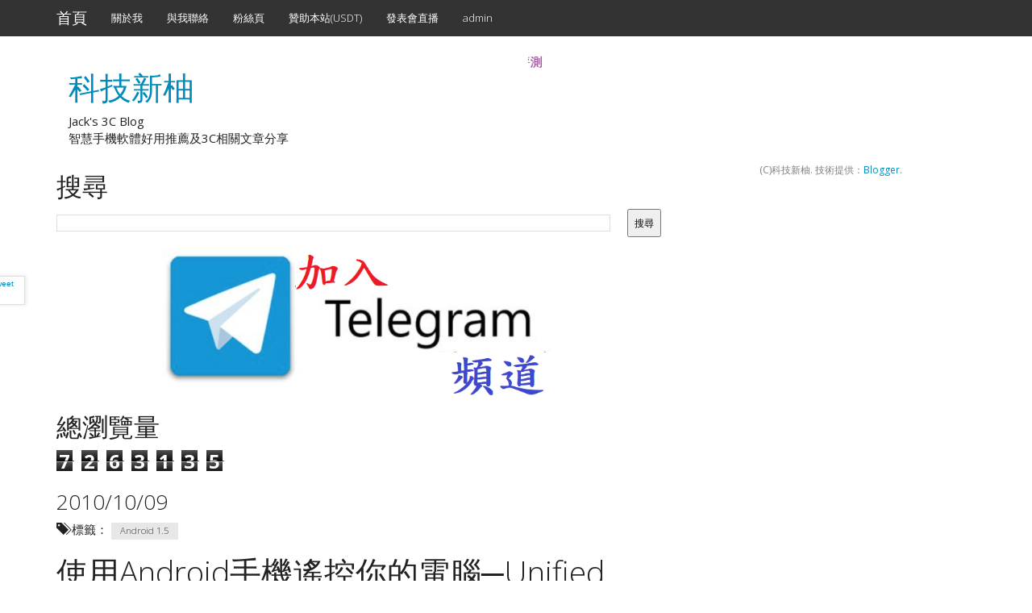

--- FILE ---
content_type: text/html; charset=UTF-8
request_url: https://www.3cblog.idv.tw/2010/10/androidunified-remote.html
body_size: 15821
content:
<!DOCTYPE html>
<html prefix='og: http://ogp.me/ns#' xmlns='http://www.w3.org/1999/xhtml' xmlns:b='http://www.google.com/2005/gml/b' xmlns:data='http://www.google.com/2005/gml/data' xmlns:expr='http://www.google.com/2005/gml/expr'>
<html lang='en' xmlns='http://www.w3.org/1999/xhtml' xmlns:b='http://www.google.com/2005/gml/b' xmlns:data='http://www.google.com/2005/gml/data' xmlns:expr='http://www.google.com/2005/gml/expr'></html>
<head>
<link href='https://www.blogger.com/static/v1/widgets/2944754296-widget_css_bundle.css' rel='stylesheet' type='text/css'/>
<!-- Google tag (gtag.js) -->
<script async='async' src='https://www.googletagmanager.com/gtag/js?id=G-67BQP1NESG' type="33059eb5ca6100f318441c84-text/javascript"></script>
<script type="33059eb5ca6100f318441c84-text/javascript">
  window.dataLayer = window.dataLayer || [];
  function gtag(){dataLayer.push(arguments);}
  gtag('js', new Date());

  gtag('config', 'G-67BQP1NESG');
</script>
<script async='async' src='//pagead2.googlesyndication.com/pagead/js/adsbygoogle.js' type="33059eb5ca6100f318441c84-text/javascript"></script>
<script type="33059eb5ca6100f318441c84-text/javascript">
     (adsbygoogle = window.adsbygoogle || []).push({
          google_ad_client: "ca-pub-3984545662778423",
          enable_page_level_ads: true
     });
</script>
<meta content='text/html; charset=UTF-8' http-equiv='Content-Type'/>
<meta content='blogger' name='generator'/>
<link href="https://www.3cblog.idv.tw/favicon.ico" rel='icon' type='image/x-icon' />
<link href="https://www.3cblog.idv.tw/2010/10/androidunified-remote.html" rel='canonical' />
<link rel="alternate" type="application/atom+xml" title="科技新柚 - Atom" href="https://www.3cblog.idv.tw/feeds/posts/default" />
<link rel="alternate" type="application/rss+xml" title="科技新柚 - RSS" href="https://www.3cblog.idv.tw/feeds/posts/default?alt=rss" />
<link rel="service.post" type="application/atom+xml" title="科技新柚 - Atom" href="https://www.blogger.com/feeds/2086076452309902760/posts/default" />

<link rel="alternate" type="application/atom+xml" title="科技新柚 - Atom" href="https://www.3cblog.idv.tw/feeds/5750921795022438144/comments/default" />
<!--Can't find substitution for tag [blog.ieCssRetrofitLinks]-->
<link href="https://www.android-hk.com/wordpress/wp-content/uploads/2010/08/unified-remote.png" rel='image_src' />
<meta content='http://www.3cblog.idv.tw/2010/10/androidunified-remote.html' property='og:url'/>
<meta content='使用Android手機遙控你的電腦─Unified Remote' property='og:title'/>
<meta content='一個提供各式 3C 資訊的部落格
擁有 Android/iPhone/iPad/Windows/Mac 各種裝置
邀稿請點與我聯絡' property='og:description'/>
<meta content='https://lh3.googleusercontent.com/blogger_img_proxy/AEn0k_tdOdYwvIjvHF_rq6sBIlTW4WqS8yPZ1Vn7K13TT5HrhhHKwmgQLr9MuowNwLp7vUysVUqIijPPzPakPdkArpaEiee-h8-oDD_vn5UYLPv8qJafanSG_E3zJIgZ_4UOp04sQlLg-AT9hbUPe0_ey3j8tb8E=w1200-h630-p-k-no-nu' property='og:image'/>
<meta content='科技新柚' property='og:site_name'/>
<meta content='article' property='og:type'/>
<meta content='使用Android手機遙控你的電腦─Unified Remote' property='og:title'/>
<meta content='Read article about 使用Android手機遙控你的電腦─Unified Remote on 科技新柚' property='og:description'/>
<meta content='width=device-width, initial-scale=1.0' name='viewport'/>
<link href='xxx/57.png' rel='apple-touch-icon-precomposed'/>
<link href='https://i.imgur.com/lxnatNs.png' rel='apple-touch-icon-precomposed' sizes='72x72'/>
<link href='https://i.imgur.com/j3qFMV1.png' rel='apple-touch-icon-precomposed' sizes='76x76'/>
<link href='https://i.imgur.com/wiujsUm.png' rel='apple-touch-icon-precomposed' sizes='114x114'/>
<link href='https://i.imgur.com/61CeSrq.png' rel='apple-touch-icon-precomposed' sizes='120x120'/>
<link href='https://i.imgur.com/LbCKcLy.png' rel='apple-touch-icon-precomposed' sizes='144x144'/>
<link href='https://i.imgur.com/O27JE8I.png' rel='apple-touch-icon-precomposed' sizes='152x152'/>
<title>
使用Android手機遙控你的電腦&#9472;Unified Remote
</title>
<link href='https://www.3cblog.idv.tw/favicon.ico' rel='icon' type='image/x-icon'/>
<meta content='blogger' name='generator'/>
<link href='https://www.3cblog.idv.tw/feeds/posts/default' rel='alternate' title='BLOGTITLE - Atom' type='application/atom+xml'/>
<link href='https://www.3cblog.idv.tw/feeds/posts/default?alt=rss' rel='alternate' title='BLOGTITLE - RSS' type='application/rss+xml'/>
<link href='https://www.blogger.com/feeds/BLOGID/posts/default' rel='service.post' title='BLOGTITLE - Atom' type='application/atom+xml'/>
<!--[if IE]><script type="text/javascript" src="https://www.blogger.com/static/v1/jsbin/2591933621-ieretrofit.js"></script> <![endif]-->
<meta content='http://www.3cblog.idv.tw/2010/10/androidunified-remote.html' name='og:url:domain'/>
<!--[if IE]> <script> (function() { var html5 = ("abbr,article,aside,audio,canvas,datalist,details," + "figure,footer,header,hgroup,mark,menu,meter,nav,output," + "progress,section,time,video").split(','); for (var i = 0; i < html5.length; i++) { document.createElement(html5[i]); } try { document.execCommand('BackgroundImageCache', false, true); } catch(e) {} })(); </script> <![endif]-->
<meta content='使用Android手機遙控你的電腦─Unified Remote' name='Keywords'/>
<meta content='' name='Description'/>
<style id='page-skin-1' type='text/css'><!--
/*
-----------------------------------------------
Blogger Template Style
-----------------------------------------------
Name           : Foundyet Blogger Template
Author         : Admin
Author  URL    : http://www.weblogtemplates.net/
Date           : December, 2013
-----------------------------------------------
License:
This free Blogger template is licensed under the Creative Commons Attribution 3.0 License, which permits both personal and commercial use.
However, to satisfy the 'attribution' clause of the license, you are required to keep the footer links intact which provides due credit to its authors. For more specific details about the license, you may visit the URL below:
http://creativecommons.org/licenses/by/3.0/
----------------------------------------------- */
#navbar-iframe{display:none;}*{padding:0;margin:0}
body#layout #feature  {display:none;}
html, body, div, span, applet, object, iframe, h1, h2, h3, h4, h5, h6, p, blockquote, pre, a, abbr, acronym, address, big, cite, code, del, dfn, em, font, img, ins, kbd, q, s, samp, small, strike, strong, sub, sup, tt, var, b, u, i, center, dl, dt, dd, ol, ul, li, fieldset, form, label, legend, caption {margin: 0; padding: 0; border: 0; outline: 0; font-size: 100%; vertical-align: baseline; background: transparent;}
body, .body-fauxcolumn-outer {line-height: 1;}
ol, ul {list-style: none;}
/* blockquote, q {quotes: none;}
blockquote:before, blockquote:after, q:before, q:after {content: ''; content: none;}
:focus {outline: 0;}
ins  {text-decoration: none;}
del {text-decoration: line-through;}
table {border-collapse: collapse; border-spacing: 1; }
td, th {
padding:5px;
}
body, .body-fauxcolumn-outer {background: #F3F3F3; font: normal 12px 'Open Sans', Trebuchet MS, Sans-serif; color: #666666;}
body p {padding-bottom: 20px; line-height: 2em;}
#container {
margin-left: auto;
margin-right: auto;
background-color: #fff;
margin: 0 auto;
color: #444;
font-family: 'Open Sans',sans-serif;
font-size: 14px;
font-weight: normal;
border-radius: 5px;
-moz-border-radius: 5px;
-webkit-border-radius: 5px;;}
#content{width:712px;padding:20px 0px 10px 0px;float:left;display:inline; margin-top:-10px;}
#content-wide {clear: both; width: 1060px; padding: 10px 0px;}
#aside {display: inline; float: right; width: 500px; color: #ccc; padding: 10px 0px;}
#footer {clear: both; overflow: hidden; background: #dfdfdf; font-size: 12px;}
.shadow {}
.radius {-webkit-border-radius: 5px; -o-border-radius: 5px; -moz-border-radius:5px; border-radius: 5px;}
a {color:#464646; text-decoration: none;}
a:hover {color: #333;}
#header-wrapper {padding: 20px 0;}
#header {margin-top:-15px;}
#header h1 {
color:#666666;
text-shadow:2px 2px 2px #FFFFFF;
letter-spacing:-2px;
}
#header a {
text-decoration:none;
color:#666666;
}
#header a:hover {
text-decoration:none;
color:#666666;
}
#header .description {
margin:-3px 5px 5px;
line-height: 1.4em;
color: #888888;
font-size: 14px;
font-family: 'Open Sans', sans-serif;
}
.date-header{display:none;}
.post {padding: 10px;
color: #666666;
overflow: hidden;
font-family:  'Open Sans', sans-serif;
line-height: 2em;
margin-bottom: 10px;
margin: 10px;
}
.post-outer{
background: #fff;
border: 1px solid #e3e3e3;
font-family:  'Open Sans', sans-serif;
line-height: 2em;
border-radius: 5px;
-moz-border-radius: 5px;
-webkit-border-radius: 5px;
margin-bottom: 10px;
}
.post .post-text {padding-bottom: 5px; clear: both; overflow: hidden;}
.post h2.post-title { font-weight: bold;font-family: 'Open Sans', sans-serif;letter-spacing:-1px;margin-top:0px;}
.post h2 a { font-weight: bold;font-family: 'Open Sans', sans-serif;color: #353737; letter-spacing:-1px;}
.post h2 a:hover {color: #666;text-decoration: none;}
.post ul.post-meta {color: #6b6969; clear: both; border-top: 1px solid #222020; border-bottom: 1px solid #222020; overflow: hidden; font-size: 12px; font-style: italic; padding: 5px 0px; list-style: none;}
.post ul.post-meta li {padding-right: 20px; float: left;}
.post ul.post-meta a {color: #0b6e69;}
.post .post-comment {display: inline; background: url('https://1.bp.blogspot.com/_MkGBVwDEF84/TGedevmtX_I/AAAAAAAAEZY/I5fmryAKyP8/s1600/post_comment.jpg') no-repeat center; width: 33px; text-align: center; padding: 5px 0px 10px 0px; margin-top: 10px; float: right;}
.post h2, .post h3 {padding: 10px 0px; font-weight: normal; color: #666;}
.post h4, .post h5, .post h6 {padding: 10px 0px; font-size: 14px; font-weight: normal; color: #666;}
.post blockquote {display: block; margin: 20px; padding: 0px 30px; background: url('https://www.kimaverycoaching.com/wp-content/uploads/quote-mark.jpg') no-repeat top left; font-style: italic; color: #999;}  */
.left{padding:20px 25px 0px 0px;width:300px;float:right;}
.sidebar h2{padding: 10px;
color: #222222;
font-family: 'Open Sans',sans-serif;
font-size: 16px;
font-weight: bold;
line-height: 1.2em;
margin-bottom: 6px;
text-transform: uppercase;
border-bottom: 1px solid #D3D3D3;
margin-top:5px;
}
.sidebar .widget{font-size: 12px;
color: #808080;
margin: 0px 0px 10px 0px;
padding-bottom: 10px;
overflow: hidden;
font-family: Verdana, 'Open Sans', sans-serif;}
.sidebar .widget-content {padding:10px;margin:0;font-size:12px;color:#808080;}
.sidebar ul {list-style-type: none;margin: 0 ;padding: 0;font-family: Verdana, 'Open Sans', sans-serif;}
.sidebar ul a {color:#333;}
.sidebar ul a:hover {color:#666666;}
.sidebar li{list-style-type: none;margin: 0 ;padding: 0;}
.sidebar ul li {height:100%;line-height:22px;float: left; clear: left;
list-style-type: none;overflow:hidden;color:#808080;}
.sidebar ul li  {text-decoration: none;padding: 0px 0px 0px 10px;display:block;
border-bottom:1px solid #f9f9f9;}
.sidebar a:hover {color: #D14F00;}
/* COMMENT */
#comments{margin:10px;}
#comments h4 {font-size:16px;font-family:'Open Sans' sans-serif;color:#333;font-weight:bold;
padding:10px 10px ; padding-left:20px; margin-top:10px;}
#comments-block {line-height:1.6em;margin:1em 0 1.5em;color:#7F7D77;}
#comments-block .comment-author {background:#dfdfdf none repeat scroll 0 0;border:1px solid #eaeaea;margin:0.5em 0;padding-bottom:4px;padding-left:8px;padding-top:4px;font-weight:bold;}
#comments-block .comment-body {background:#fff; border-left:1px solid #e3e3e3;border-right:1px solid #e3e3e3;margin-top:-8px;padding-left:10px;padding-top:10px;}
#comments-block .comment-footer {background:#fff;border-bottom:1px solid #e3e3e3;border-left:1px solid #e3e3e3;border-right:1px solid #e3e3e3;font-size:11px;line-height:1.4em;margin:-0.25em 0 2em;padding-bottom:5px;padding-left:10px;text-transform:none;}
#comments-block .comment-body p {margin:0;padding-bottom:15px;}
#comment-holder{padding: 10px 15px;}
.comments .comment-block, .comments .comment-thread.inline-thread .comment {
background: #fff;
}
#comments h4, .comments .comment-header, .comments .comment-thread.inline-thread .comment {
position: relative;
}
.comments .comments-content .icon.blog-author {
position: absolute;
top: -12px;
right: -12px;
margin: 0;
background-image: url(https://blogger.googleusercontent.com/img/b/R29vZ2xl/AVvXsEgLZwQCtOAzS3Ig-NueB21M2eKpFj1ojCMKo049w31Zw8q3EWSujoU_nhFjHx6DvfrCDYTDu8M8VY9u8XBmeJ7ttGujrPh3rlV1AxhHemehH0byXM-J4a-JpR94jk9hlNcRUrLaVA52Aus/);
width: 36px;
height: 36px;
}
.comments .comment-replybox-thread{margin-top: 5px;}
.comment-form{max-width:100%;}
.comments .comments-content .comment-header, .comments .comments-content .comment-content{margin: 0 0 8px;
border: 1px dashed #ddd;
padding: 10px;}
.comments .comments-content .comment-thread ol{margin:0 0 10px 0px !important;}
.comments .comments-content .icon.blog-author {top: -2px;right: -2px;}
/* Feeds*/
.blog-feeds{display:none;}
/* IMAGES */
img.centered {display: block; margin: auto;}
img.alignright {display: inline; margin: 0px 0px 10px 20px;}
img.alignleft {display: inline; margin: 0px 20px 10px 0px;}
.alignleft {float: left;}
.alignright {float: right;}
.post-footer-line-1{display:none;}
#comments-block .avatar-image-container img {
background: #fff url(https://blogger.googleusercontent.com/img/b/R29vZ2xl/AVvXsEiywXS4xdnCbao22RsU_jRN1MUjwbh3TtFNFK0spgNUxbUi54OtQ2CNmmvsMJJj9PiPr4hEgr83aA2KJ8OJk9IJzwRYtghXY44svIxnDJZAsIreLC-aCnv67yIvvEGUR_uWFbZdNCOSGRne/s1600/gravatar.png) no-repeat left top;
width:32px;
height:32px
}
p.footer-link{
clear: both;
text-align: center;
font-size: 11px;
padding: 12px;
overflow: hidden;
color: #F9F9F9;
background: #232627;
line-height: 18px;
}
.post-header{border: 1px solid #d2d2d2;
margin-bottom: 20px;
margin-top: 10px;
background: #eee;
padding: 5px 10px;}
#related-posts li{ border-bottom: 1px solid #eee; margin-bottom: 10px; padding-bottom: 10px;}
#related-posts li { display: block; float: left; margin-left: 15px; width: 47%; }
#related-posts {margin: 20px 0;
font-size: 14px;
line-height: 20px;}
#related-posts h3{margin: 10px 0px!important;
padding: 15px 15px!important;
font-size: 15px;
font-weight: 700;
line-height: 14px;
text-transform: capitalize;
border-top-right-radius: 5px;
border-top-left-radius: 5px;
z-index: 2;
background: #363636;
color: #fff;
position: relative;}
#related-posts img {overflow: hidden;
width: 90px;
height: 90px;
-webkit-transition: all .1s ease-in-out;
-moz-transition: all .1s ease-in-out;
-ms-transition: all .1s ease-in-out;
-o-transition: all .1s ease-in-out;
transition: all .1s ease-in-out;
opacity: 1;
}
.status-msg-body {position:relative !important}
.CSS_LIGHTBOX { z-index: 9999 !important; }
.boxframe {
position: relative;
padding: 20px;
background: #fff;
border: 1px solid #bbb;
-moz-box-shadow: 0 0 3px rgba(0,0,0,0.1),inset 0 0 5px rgba(0,0,0,0.1);
-webkit-box-shadow: 0 0 3px rgba(0,0,0,0.1),inset 0 0 5px rgba(0,0,0,0.1);
box-shadow: 0 0 3px rgba(0,0,0,0.1),inset 0 0 5px rgba(0,0,0,0.1);
-moz-box-sizing: border-box;
-webkit-box-sizing: border-box;
box-sizing: border-box;
}
.boxframe:before,.boxframe:after {
content: &quot;&quot;;
position: absolute;
height: 1px;
background: #fff;
border: 1px solid #bbb;
border-top: 0;
box-shadow: 0 0 3px rgba(0,0,0,0.1);
}
.boxframe:before {
bottom: -3px;
left: 3px;
right: 3px;
}
.boxframe:after {
left: 6px;
right: 6px;
bottom: -5px;
box-shadow: 0 0 3px rgba(0,0,0,0.2);
}
.pthumb {float:left;margin:3px 10px 0 0;border: 4px solid #eee;width:90px;height:90px;overflow:hidden;position:related}
#footer a {color:#fff;}
.rmlink{float:right !important;}
.rmlink a {color:#fff !important;}
.jump-link{display:none;}
.label-size{margin:6px 0;}
#postsocial{border: 1px solid #ddd;
min-width: 55px;
width: auto;
-moz-background-clip: padding;
-webkit-background-clip: padding-box;
-webkit-box-shadow: 1px 0 5px rgba(0,0,0,.1);
-moz-box-shadow: 1px 0 5px rgba(0,0,0,.1);
box-shadow: 1px 0 5px rgba(0,0,0,.1);
padding: 5px;
font: 10px/16px Arial;
background: padding-box #fff;
position: absolute;
margin-left: -94px;
top: 150px;
}
#postsocial.fixed {
position: fixed;
top: 150px;
}
.postsocialbtn{width: auto;
height: auto;
line-height: 0;
padding: 4px 1px;text-align: center;}
.post-feeds{display:none;}
/*自訂引言格式*/
blockquote{quotes:none;margin:1.5em 0;text-align:left;font-size:16px;}
blockquote a{color:#4A4AFF;}
blockquote{display:block;border-left:6px solid rgba(2,2,2,0.4);border-radius:3px;position:relative;
color:#5c5544;background-color:#FFBFFF;padding:20px 15px 20px 25px;margin:.75em 0;}

--></style>
<link href='//netdna.bootstrapcdn.com/bootswatch/3.0.3/yeti/bootstrap.min.css' rel='stylesheet'/>
<script type="33059eb5ca6100f318441c84-text/javascript">
      var thumbnail_mode = "no-float" ;
      summary_noimg = 385;
      summary_img = 285;
      img_thumb_height = 200;
      img_thumb_width = 250;
    </script>
<script type="33059eb5ca6100f318441c84-text/javascript">
      //<![CDATA[
      function removeHtmlTag(strx,chop){
        if(strx.indexOf("<")!=-1)
        {
          var s = strx.split("<");
          for(var i=0;i<s.length;i++){
            if(s[i].indexOf(">")!=-1){
              s[i] = s[i].substring(s[i].indexOf(">")+1,s[i].length);
            }
          }
          strx = s.join("");
        }
        chop = (chop < strx.length-1) ? chop : strx.length-2;
        while(strx.charAt(chop-1)!=' ' && strx.indexOf(' ',chop)!=-1) chop++;
        strx = strx.substring(0,chop-1);
        return strx+'...';
      }
      function createSummaryAndThumb(pID){
        var div = document.getElementById(pID);
        var imgtag = "";
        var img = div.getElementsByTagName("img");
        var summ = summary_noimg;
        if(img.length>=1) {
          imgtag = '<span class="thumbnail" style="float:left; margin-right: 10px;"><img src="'+img[0].src+'" width="'+img_thumb_width+'px" height="'+img_thumb_height+'px"/></span>';
          summ = summary_img;
        }
        var summary = imgtag + '<div>' + removeHtmlTag(div.innerHTML,summ) + '</div>';
        div.innerHTML = summary;
      }
      //]]>
    </script>
<script type="33059eb5ca6100f318441c84-text/javascript">
$(document).ready(function() 
{           $("a").each(function() 
{             var i = $(this).attr("href");            
 var n = i.replace(http://www.3cblog.idv.tw, "https://www.3cblog.idv.tw");                               $(this).attr("href", function() {               return n             })           })         });       </script>
<script src="/cdn-cgi/scripts/7d0fa10a/cloudflare-static/rocket-loader.min.js" data-cf-settings="33059eb5ca6100f318441c84-|49"></script><link href='https://www.blogger.com/dyn-css/authorization.css?targetBlogID=2086076452309902760&amp;zx=0ed6f2b5-35fc-4bd6-8494-c43ab18c3bc6' media='none' onload='if(media!=&#39;all&#39;)media=&#39;all&#39;' rel='stylesheet'/><noscript><link href='https://www.blogger.com/dyn-css/authorization.css?targetBlogID=2086076452309902760&amp;zx=0ed6f2b5-35fc-4bd6-8494-c43ab18c3bc6' rel='stylesheet'/></noscript>
<meta name='google-adsense-platform-account' content='ca-host-pub-1556223355139109'/>
<meta name='google-adsense-platform-domain' content='blogspot.com'/>

<!-- data-ad-client=ca-pub-5466349359673487 -->

</head>
<body>
<script type="33059eb5ca6100f318441c84-text/javascript">
  window.fbAsyncInit = function() {
    FB.init({
      appId            : 'your-app-id',
      autoLogAppEvents : true,
      xfbml            : true,
      version          : 'v2.12'
    });
  };
  (function(d, s, id){
     var js, fjs = d.getElementsByTagName(s)[0];
     if (d.getElementById(id)) {return;}
     js = d.createElement(s); js.id = id;
     js.src = "https://connect.facebook.net/zh_TW/sdk.js";
     fjs.parentNode.insertBefore(js, fjs);
   }(document, 'script', 'facebook-jssdk'));
</script>
<div class='fb-customerchat' logged_in_greeting='您好 來跟機器人互動？' logged_out_greeting='您好 來跟機器人互動？' page_id='188853864457981'>
</div>
<header class='navbar navbar-default main-top-nav' role='banner'>
<div class='container'>
<div class='navbar-header'>
<button class='navbar-toggle' data-target='.bs-navbar-collapse' data-toggle='collapse' type='button'>
<span class='sr-only'>
              Toggle navigation
            </span>
<span class='icon-bar'></span>
<span class='icon-bar'></span>
<span class='icon-bar'></span>
</button>
<a class='navbar-brand' href='/'>
            首頁
          </a>
</div>
<nav class='collapse navbar-collapse bs-navbar-collapse' role='navigation'>
<ul class='nav navbar-nav'>
<li>
<a href='https://plus.google.com/+yuyu780906blogspot/posts'>
                關於我
              </a>
</li>
<li>
<a href="/cdn-cgi/l/email-protection#482623203b717c797a7a7b7d082f25292124662b2725773b3d2a222d2b3c75ade7cca1c8c9afdceaaddbc9aef0e4a0e1ee" rel='nofollow'>
                與我聯絡
              </a>
</li>
<li>
<a href='https://www.facebook.com/nkhs9412235/'>
                粉絲頁
              </a>
</li>
<li>
<a href='https://www.3cblog.idv.tw/p/donate-crypto.html'>
                贊助本站(USDT)
              </a>
</li>
<li>
<a href='https://www.3cblog.idv.tw/p/live-blog.html'>
                發表會直播
              </a>
</li>
<li>
<a href='https://www.blogger.com/'>
                admin
              </a>
</li>
</ul>
</nav>
</div>
</header>
<!--end top-page-menu-->
<header id='mainhead'>
<div class='container clearfix maincontainer' id='header-wrapper'>
<div class='row'>
<div class='col-xs-12 col-sm-12 col-md-12 col-lg-12'>
<div class='col-xs-6 col-sm-6 col-md-6 col-lg-6' id='header'>
<div class='header section' id='blog-title'><div class='widget Header' data-version='1' id='Header1'>
<div id='header-inner'>
<div class='titlewrapper'>
<h1 class='title'>
<a href="https://www.3cblog.idv.tw/">
科技新柚
</a>
</h1>
</div>
<div class='descriptionwrapper'>
<p class='description'>
<span>
Jack's 3C Blog<br>
智慧手機軟體好用推薦及3C相關文章分享
</span>
</p>
</div>
</div>
</div></div>
</div>
<div class='col-xs-6 col-sm-6 col-md-6 col-lg-6' id='top-ad'>
<div class='top-ad section' id='top-ad'><div class='widget HTML' data-version='1' id='HTML11'>
<div class='widget-content'>
<marquee><font color=purple size=4> 
本網站提供 Android&#12289;iOS&#12289;Windows 硬體&#12289;週邊及 App  評測 </font></marquee>
</div>
<div class='clear'></div>
</div></div>
</div>
</div>
</div>
</div>
</header>
<!-- END Header -->
<div class='container' id='container'>
<div class='row'>
<div class='col-xs-12 col-sm-8 col-md-8 col-lg-8'>
<div class='main section' id='main'><div class='widget BlogSearch' data-version='1' id='BlogSearch1'>
<h2 class='title'>搜尋</h2>
<div class='widget-content'>
<div id='BlogSearch1_form'>
<form action='https://www.3cblog.idv.tw/search' class='gsc-search-box' target='_top'>
<table cellpadding='0' cellspacing='0' class='gsc-search-box'>
<tbody>
<tr>
<td class='gsc-input'>
<input autocomplete='off' class='gsc-input' name='q' size='10' title='search' type='text' value=''/>
</td>
<td class='gsc-search-button'>
<input class='gsc-search-button' title='search' type='submit' value='搜尋'/>
</td>
</tr>
</tbody>
</table>
</form>
</div>
</div>
<div class='clear'></div>
</div><div class='widget HTML' data-version='1' id='HTML1'>
<div class='widget-content'>
<div style="text-align: center;">
<a href="https://t.me/tech3c"><img border="0" height="65%" src="https://i.imgur.com/5nky303.png" width="65%" /></a></div>
</div>
<div class='clear'></div>
</div><div class='widget Stats' data-version='1' id='Stats1'>
<h2>總瀏覽量</h2>
<div class='widget-content'>
<div id='Stats1_content' style='display: none;'>
<span class='counter-wrapper graph-counter-wrapper' id='Stats1_totalCount'>
</span>
<div class='clear'></div>
</div>
</div>
</div><div class='widget Blog' data-version='1' id='Blog1'>
<div class='blog-posts hfeed'>
<!--Can't find substitution for tag [defaultAdStart]-->

                        <div class="date-outer">
                      
<h3 class='date-header'>
<span>
2010/10/09
</span>
</h3>

                        <div class="date-posts">
                      
<div class='post-outer'>
<div class='post hentry' itemprop='blogPost' itemscope='itemscope' itemtype='http://schema.org/BlogPosting'>
<meta content='http://www.android-hk.com/wordpress/wp-content/uploads/2010/08/unified-remote.png' itemprop='image_url'/>
<meta content='2086076452309902760' itemprop='blogId'/>
<meta content='5750921795022438144' itemprop='postId'/>
<span class='glyphicon glyphicon-tags'></span>
<span class='post-labels'>
標籤&#65306;
<a class='label label-default' href="https://www.3cblog.idv.tw/search/label/Android%201.5" rel='tag'>
Android 1.5
</a>
</span>
<a name='5750921795022438144'></a>
<h1 class='post-title entry-title'>
使用Android手機遙控你的電腦&#9472;Unified Remote
</h1>
<div class='post-header'>
<div class='post-header-line-1'></div>
<span class='glyphicon glyphicon-user'></span>
<span class='post-author vcard'>
作者&#65306;
<span class='fn'>
柚子
</span>
</span>
<span class='glyphicon glyphicon-calendar'></span>
<span class='post-timestamp'>
在
<abbr class='published' title='2010-10-09T16:22:00+08:00'>
16:22
</abbr>
</span>
<span class='glyphicon glyphicon-heart'></span>
<span class='post-comment-link'>
</span>
</div>
<span class="Apple-style-span" style="color: #333333; font-family: &quot;Lucida Grande&quot;, &quot;Trebuchet MS&quot;, Verdana, Helvetica, Arial, sans-serif; line-height: 18px;">最近興起一股小電腦風潮&#65292;大家希望電腦不要太大&#65292;所以有廠商推出小電腦&#65292;也有廠商推出Micro-ATX主機板&#65292;這種電腦多半會放在客廳當作HTPC(影音播放電腦)&#65292;但既然電腦擺在了客廳&#65292;通常不希望還要走到電腦前去操作&#65292;所以有的人會買無線滑鼠與鍵盤&#65292;但如果你有了Android手機&#65292;其實可以省下這筆錢&#12290;</span><br />
<br />
<span class="Apple-style-span" style="color: #333333; font-family: &quot;Lucida Grande&quot;, &quot;Trebuchet MS&quot;, Verdana, Helvetica, Arial, sans-serif; line-height: 18px;"><br style="margin: 0px; padding: 0px;" />軟體名稱&#65306;Unified Remote<br style="margin: 0px; padding: 0px;" /><br style="margin: 0px; padding: 0px;" />軟體大小&#65306;0.91MB<br style="margin: 0px; padding: 0px;" /><br style="margin: 0px; padding: 0px;" />下載&#65306;<br style="margin: 0px; padding: 0px;" /><br style="margin: 0px; padding: 0px;" /><a class="postlink" href="http://www.unifiedremote.com/Downloads/UnifiedRemote_v1_02_Setup.exe" style="border-bottom-color: rgb(54, 138, 210); border-bottom-style: solid; border-bottom-width: 1px; color: #105289; direction: ltr; margin: 0px; padding: 0px; text-decoration: none; unicode-bidi: embed;">電腦端軟體</a><br style="margin: 0px; padding: 0px;" /><br style="margin: 0px; padding: 0px;" />手機端&#65306;<br style="margin: 0px; padding: 0px;" /><br style="margin: 0px; padding: 0px;" /><span class="Apple-style-span"><img alt="圖檔" loading="lazy" src="http://www.android-hk.com/wordpress/wp-content/uploads/2010/08/unified-remote.png" style="border-width: 0px; margin: 0px; padding: 0px;" /></span><br style="margin: 0px; padding: 0px;" /><br style="margin: 0px; padding: 0px;" /><span class="Apple-style-span">兩者皆下載並安裝&#65292;開啟電腦端軟體與手機端軟體就可以進行遙控&#65292;包含&#65306;</span><br style="margin: 0px; padding: 0px;" /><br style="margin: 0px; padding: 0px;" /><span class="Apple-style-span"><img alt="圖檔" loading="lazy" src="http://img819.imageshack.us/img819/231/cap201010091524.jpg" style="border-width: 0px; margin: 0px; padding: 0px;" /></span><br style="margin: 0px; padding: 0px;" /><br style="margin: 0px; padding: 0px;" /><span class="Apple-style-span">瀏覽檔案並開啟&#12289;遙控Spotify&#12289;切換視窗&#12289;WMP&#12289;Media&#12289;Media Center&#12289;虛擬鍵盤&#12289;傳送文字</span><br style="margin: 0px; padding: 0px;" /><br style="margin: 0px; padding: 0px;" /><span class="Apple-style-span"><img alt="圖檔" loading="lazy" src="http://img840.imageshack.us/img840/3245/cap201010091525.jpg" style="border-width: 0px; margin: 0px; padding: 0px;" /></span><br style="margin: 0px; padding: 0px;" /><br style="margin: 0px; padding: 0px;" /><span class="Apple-style-span">滑鼠分為單點或多點&#12289;電源&#12289;瀏覽器&#12289;數字鍵盤&#12289;PowerPoint還有圖片控制等等</span><br style="margin: 0px; padding: 0px;" /><br style="margin: 0px; padding: 0px;" /><span class="Apple-style-span"><img alt="圖檔" loading="lazy" src="http://img840.imageshack.us/img840/3036/cap201010091526.jpg" style="border-width: 0px; margin: 0px; padding: 0px;" /></span><br style="margin: 0px; padding: 0px;" /><br style="margin: 0px; padding: 0px;" /><span class="Apple-style-span">在開始使用前&#65292;請按選單鍵輸入電腦端軟體顯示的IP位置&#65292;這邊就不示範&#12290;直接進入第一項的畫面&#65292;可以選擇瀏覽檔案或者直接按Go To輸入路徑&#65292;Up上一層&#65292;Home則是回到最上層&#65292;也就是你看到的畫面&#12290;</span><br style="margin: 0px; padding: 0px;" /><br style="margin: 0px; padding: 0px;" /><span class="Apple-style-span"><img alt="圖檔" loading="lazy" src="http://img840.imageshack.us/img840/5715/cap201010091527.jpg" style="border-width: 0px; margin: 0px; padding: 0px;" /></span><br style="margin: 0px; padding: 0px;" /><br style="margin: 0px; padding: 0px;" /><span class="Apple-style-span">第二項是切換視窗&#65292;你想要切換到哪個視窗就按一下&#12290;</span><br style="margin: 0px; padding: 0px;" /><br style="margin: 0px; padding: 0px;" /><span class="Apple-style-span"><img alt="圖檔" loading="lazy" src="http://img840.imageshack.us/img840/2625/cap2010100915271.jpg" style="border-width: 0px; margin: 0px; padding: 0px;" /></span><br style="margin: 0px; padding: 0px;" /><br style="margin: 0px; padding: 0px;" /><span class="Apple-style-span">WMP=Windows Media Player&#65292;這邊妳可以控制音量&#12289;播放&#12289;暫停&#12289;全螢幕等等</span><br style="margin: 0px; padding: 0px;" /><br style="margin: 0px; padding: 0px;" /><span class="Apple-style-span"><img alt="圖檔" loading="lazy" src="http://img840.imageshack.us/img840/8795/cap2010100915272.jpg" style="border-width: 0px; margin: 0px; padding: 0px;" /></span><br style="margin: 0px; padding: 0px;" /><br style="margin: 0px; padding: 0px;" /><span class="Apple-style-span">Media可以控制其他播放軟體&#65292;因為不是每個人都喜歡WMP&#65292;Potplayer是OK的&#12290;</span><br style="margin: 0px; padding: 0px;" /><br style="margin: 0px; padding: 0px;" /><span class="Apple-style-span"><img alt="圖檔" loading="lazy" src="http://img840.imageshack.us/img840/6743/cap201010091528.jpg" style="border-width: 0px; margin: 0px; padding: 0px;" /></span><br style="margin: 0px; padding: 0px;" /><br style="margin: 0px; padding: 0px;" /><span class="Apple-style-span">Media Center&#65292;這是從XP MCE版就有的軟體&#65292;Windows 7 x64正常運作&#12290;</span><br style="margin: 0px; padding: 0px;" /><br style="margin: 0px; padding: 0px;" /><span class="Apple-style-span"><img alt="圖檔" loading="lazy" src="http://img840.imageshack.us/img840/9743/cap2010100915281.jpg" style="border-width: 0px; margin: 0px; padding: 0px;" /></span><br style="margin: 0px; padding: 0px;" /><br style="margin: 0px; padding: 0px;" /><span class="Apple-style-span">虛擬鍵盤&#65292;妳可以輸入任何文字&#65292;當然螢幕如果越大會越好&#12290;</span><br style="margin: 0px; padding: 0px;" /><br style="margin: 0px; padding: 0px;" /><span class="Apple-style-span"><img alt="圖檔" loading="lazy" src="http://img841.imageshack.us/img841/1481/cap2010100915282.jpg" style="border-width: 0px; margin: 0px; padding: 0px;" /></span><br style="margin: 0px; padding: 0px;" /><br style="margin: 0px; padding: 0px;" /><span class="Apple-style-span">你如果覺得用虛擬鍵盤比較難點&#65292;那麼妳可以改用Send Text&#65292;就可以用手寫或是任何妳覺得比較好的方式輸入文字&#65292;然後按送出&#12290;</span><br style="margin: 0px; padding: 0px;" /><br style="margin: 0px; padding: 0px;" /><span class="Apple-style-span"><img alt="圖檔" loading="lazy" src="http://img841.imageshack.us/img841/1706/cap2010100915283.jpg" style="border-width: 0px; margin: 0px; padding: 0px;" /></span><br style="margin: 0px; padding: 0px;" /><br style="margin: 0px; padding: 0px;" /><span class="Apple-style-span"><img alt="圖檔" loading="lazy" src="http://img840.imageshack.us/img840/5763/cap201010091529.jpg" style="border-width: 0px; margin: 0px; padding: 0px;" /></span><br style="margin: 0px; padding: 0px;" /><br style="margin: 0px; padding: 0px;" /><span class="Apple-style-span">這是滑鼠的兩個介面&#65292;一個是多點&#65292;一個是單點&#65292;在單點部分還有L與R表示左右鍵&#65292;但我嘗試要拖曳是沒辦法的&#12290;</span><br style="margin: 0px; padding: 0px;" /><br style="margin: 0px; padding: 0px;" /><span class="Apple-style-span"><img alt="圖檔" loading="lazy" src="http://img841.imageshack.us/img841/5594/cap2010100915291.jpg" style="border-width: 0px; margin: 0px; padding: 0px;" /></span><br style="margin: 0px; padding: 0px;" /><br style="margin: 0px; padding: 0px;" /><span class="Apple-style-span">電源部分可以控制電腦關機&#12289;睡眠&#12289;鎖定&#12289;登出或是重新啟動等等&#12290;</span><br style="margin: 0px; padding: 0px;" /><br style="margin: 0px; padding: 0px;" /><span class="Apple-style-span"><img alt="圖檔" loading="lazy" src="http://img841.imageshack.us/img841/3153/cap2010100915292.jpg" style="border-width: 0px; margin: 0px; padding: 0px;" /></span><br style="margin: 0px; padding: 0px;" /><br style="margin: 0px; padding: 0px;" /><span class="Apple-style-span">瀏覽器&#65292;以Chrome來說&#65292;可以重新整理&#12289;上一頁與下一頁&#12289;回首頁&#12290;</span><br style="margin: 0px; padding: 0px;" /><br style="margin: 0px; padding: 0px;" /><span class="Apple-style-span"><img alt="圖檔" loading="lazy" src="http://img841.imageshack.us/img841/2954/cap2010100915293.jpg" style="border-width: 0px; margin: 0px; padding: 0px;" /></span><br style="margin: 0px; padding: 0px;" /><br style="margin: 0px; padding: 0px;" /><span class="Apple-style-span">數字鍵&#65292;如果你要在電腦打IP或是輸入數字就可以用這個&#12290;</span><br style="margin: 0px; padding: 0px;" /><br style="margin: 0px; padding: 0px;" /><span class="Apple-style-span"><img alt="圖檔" loading="lazy" src="http://img841.imageshack.us/img841/2932/cap2010100915294.jpg" style="border-width: 0px; margin: 0px; padding: 0px;" /></span><br style="margin: 0px; padding: 0px;" /><br style="margin: 0px; padding: 0px;" /><span class="Apple-style-span">PowerPoint(Basic)&#65292;有上一張&#12289;下一張等等&#65292;但我的電腦因為沒有裝&#65292;所以下一個進階的控制就沒辦法操作</span><br style="margin: 0px; padding: 0px;" /><br style="margin: 0px; padding: 0px;" /><span class="Apple-style-span"><img alt="圖檔" loading="lazy" src="http://img840.imageshack.us/img840/488/cap201010091530.jpg" style="border-width: 0px; margin: 0px; padding: 0px;" /></span><br style="margin: 0px; padding: 0px;" /><br style="margin: 0px; padding: 0px;" /><span class="Apple-style-span">最後一個是圖片的控制&#12290;</span><br style="margin: 0px; padding: 0px;" /><br style="margin: 0px; padding: 0px;" /><span class="Apple-style-span"><img alt="圖檔" loading="lazy" src="http://img840.imageshack.us/img840/4286/cap2010100915251.jpg" style="border-width: 0px; margin: 0px; padding: 0px;" /></span><br style="margin: 0px; padding: 0px;" /><br style="margin: 0px; padding: 0px;" /><span class="Apple-style-span">其實還有最後一個是Tell Stick&#65292;這個需要硬體搭配&#65292;妳如果有配合的硬體就可以控制家電開關&#65292;實現數位生活&#12290;</span><br style="margin: 0px; padding: 0px;" /><br style="margin: 0px; padding: 0px;" /><span class="Apple-style-span">也許有人想問這樣軟體要多少錢&#65311;</span><br style="margin: 0px; padding: 0px;" /><br style="margin: 0px; padding: 0px;" /><span class="Apple-style-span">答案是</span><span style="font-weight: bold; margin: 0px; padding: 0px;"><span style="line-height: 30px; margin: 0px; padding: 0px;">免費</span></span><span class="Apple-style-span">&#65292;如果好用記得贊助作者&#12290;</span></span>
<div id='postsocial'>
<div class='postsocialbtn'>
<a class='twitter-share-button' data-count='vertical' data-related='weblogtemplates' data-via='weblogtemplates' href='https://twitter.com/share'>
                          Tweet
                        </a>
<script data-cfasync="false" src="/cdn-cgi/scripts/5c5dd728/cloudflare-static/email-decode.min.js"></script><script type="33059eb5ca6100f318441c84-text/javascript">
                          !function(d,s,id){var js,fjs=d.getElementsByTagName(s)[0];if(!d.getElementById(id)){js=d.createElement(s);js.id=id;js.src="//platform.twitter.com/widgets.js";fjs.parentNode.insertBefore(js,fjs);}}(document,"script","twitter-wjs");</script>
</div>
<div style='clear:left'></div>
<div class='postsocialbtn'>
<div class='g-plusone' data-size='tall'></div>
</div>
<div style='clear:left'></div>
<div class='postsocialbtn'>
<div class='fb-like' data-font='lucida grande' data-layout='box_count' data-send='false' data-show-faces='false' data-width='55'></div>
</div>
</div>



影音訂閱&#65306;科技新柚的 <b><span style='color: red;'>YouTube </span></b>頻道
<h6>
<script src='https://apis.google.com/js/platform.js' type="33059eb5ca6100f318441c84-text/javascript"></script>
<div class='g-ytsubscribe' data-channelid='UCWCqP6FJYzsFJbpye4qADag' data-count='default' data-layout='default'></div>
</h6>
              --------------------------<br/>
                    粉絲頁&#65306;<br/>
<iframe allowtransparency='true' frameborder='0' height='300' scrolling='yes' src='https://www.facebook.com/plugins/page.php?href=https%3A%2F%2Fwww.facebook.com%2Fnkhs9412235&tabs=timeline%2Cmessages&width=1000&height=300&small_header=false&adapt_container_width=true&hide_cover=false&show_facepile=true&appId=1727438820878890' style='border: none; overflow: hidden;' width='1000'></iframe>
<section class='boxframe' id='related-posts'>
<h5>您也許也對這些文章有興趣...</h5>
<div id='related-posts'>
<script async='async' src='//pagead2.googlesyndication.com/pagead/js/adsbygoogle.js' type="33059eb5ca6100f318441c84-text/javascript"></script>
<ins class='adsbygoogle' data-ad-client='ca-pub-3984545662778423' data-ad-format='autorelaxed' data-ad-slot='4356275468' style='display:block'></ins>
<script type="33059eb5ca6100f318441c84-text/javascript">
     (adsbygoogle = window.adsbygoogle || []).push({});
</script>
<script src='/feeds/posts/default/-/Android 1.5?alt=json-in-script&callback=related_results_labels' type="33059eb5ca6100f318441c84-text/javascript"></script>
<script type="33059eb5ca6100f318441c84-text/javascript">
                          var maxresults=4;removeRelatedDuplicates();printRelatedLabels('http://www.3cblog.idv.tw/2010/10/androidunified-remote.html');</script>
</div>
<div class='clear'></div>
</section>
<div class='fb-quote'></div>
<div class='post-footer'>
<div class='post-footer-line post-footer-line-1'>
<span class='post-icons'>
<span class='item-action'>
<a href='https://www.blogger.com/email-post/2086076452309902760/5750921795022438144' title='電子郵件發布'>
<img alt='' class='icon-action' height='13' src='https://img1.blogblog.com/img/icon18_email.gif' width='18'/>
</a>
</span>
</span>
</div>
</div>
</div>
<div class='comments well' id='comments'>
<a name='comments'></a>
<h4>
沒有留言
                      :
                    </h4>
<div id='Blog1_comments-block-wrapper'>
<dl class='avatar-comment-indent' id='comments-block'>
</dl>
</div>
<p class='comment-footer'>
<div class='comment-form'>
<a name='comment-form'></a>
<h4 id='comment-post-message'>
張貼留言
</h4>
<p>
1.請注意網路禮節<br />2.請勿謾罵&#12289;人身攻擊<br />3.請勿留下任何垃圾廣告訊息
</p>
<a href='https://www.blogger.com/comment/frame/2086076452309902760?po=5750921795022438144&hl=zh-TW&saa=85391&origin=http://www.3cblog.idv.tw' id='comment-editor-src'></a>
<iframe allowtransparency='true' class='blogger-iframe-colorize blogger-comment-from-post' frameborder='0' height='410' id='comment-editor' name='comment-editor' src='' width='100%'></iframe>
<!--Can't find substitution for tag [post.friendConnectJs]-->
<script src='https://www.blogger.com/static/v1/jsbin/2830521187-comment_from_post_iframe.js' type="33059eb5ca6100f318441c84-text/javascript"></script>
<script type="33059eb5ca6100f318441c84-text/javascript">
                    BLOG_CMT_createIframe('https://www.blogger.com/rpc_relay.html', '0');
                  </script>
</div>
</p>
<div id='backlinks-container'>
<div id='Blog1_backlinks-container'>
</div>
</div>
</div>
</div>

                      </div></div>
                    
<!--Can't find substitution for tag [adEnd]-->
</div>
<div class='blog-pager' id='blog-pager'>
<span id='blog-pager-newer-link'>
<a class='blog-pager-newer-link btn btn-danger' href="https://www.3cblog.idv.tw/2010/10/android-marketandroid-22market.html" id='Blog1_blog-pager-newer-link' title='較新的文章'>
較新的文章
</a>
</span>
<span id='blog-pager-older-link'>
<a class='blog-pager-older-link btn btn-danger' href="https://www.3cblog.idv.tw/2010/10/android-market_09.html" id='Blog1_blog-pager-older-link' title='較舊的文章'>
較舊的文章
</a>
</span>
<a class='home-link btn btn-danger' href="https://www.3cblog.idv.tw/">
首頁
</a>
</div>
<div class='clear'></div>
<div class='post-feeds'>
<div class='feed-links'>
訂閱&#65306;
<a class='feed-link' href="https://www.3cblog.idv.tw/feeds/5750921795022438144/comments/default" target='_blank' type='application/atom+xml'>
張貼留言
                      (
                      Atom
                      )
                    </a>
</div>
</div>
</div><div class='widget HTML' data-version='1' id='HTML5'>
<h2 class='title'>贊助給我 USDT (TRC20)</h2>
<div class='widget-content'>
<a href="https://blogger.googleusercontent.com/img/a/AVvXsEgR567bCLFTzpX-E3I4A-qjj9lVN7ZoSLDMTcJYrru1r2MGZeWsR8uhtg_olrRYN-Xi5vrd_dwMytvIl8KCOV3CR_3xyogR7cJtWUVXeluFYppYci8yUGylnVujJmSTgbh_bhUX6ciDpcn_dl-3s4CktfI-yeDrXXRZrF71kxU370NHYJgBWWJzlxSEHg" style="margin-left: 1em; margin-right: 1em;"><img alt="" data-original-height="162" data-original-width="162" height="30%" src="https://blogger.googleusercontent.com/img/a/AVvXsEgR567bCLFTzpX-E3I4A-qjj9lVN7ZoSLDMTcJYrru1r2MGZeWsR8uhtg_olrRYN-Xi5vrd_dwMytvIl8KCOV3CR_3xyogR7cJtWUVXeluFYppYci8yUGylnVujJmSTgbh_bhUX6ciDpcn_dl-3s4CktfI-yeDrXXRZrF71kxU370NHYJgBWWJzlxSEHg" width="30%" /></a><br /><br />
</div>
<div class='clear'></div>
</div><div class='widget HTML' data-version='1' id='HTML4'>
<div class='widget-content'>
<!-- Google tag (gtag.js) -->
<script async="async" src="https://www.googletagmanager.com/gtag/js?id=G-67BQP1NESG" type="33059eb5ca6100f318441c84-text/javascript"></script>
<script type="33059eb5ca6100f318441c84-text/javascript">
  window.dataLayer = window.dataLayer || [];
  function gtag(){dataLayer.push(arguments);}
  gtag('js', new Date());

  gtag('config', 'G-67BQP1NESG');
</script>
</div>
<div class='clear'></div>
</div></div>
<!-- END Loop -->
</div>
<!-- END Content -->
<div class='col-xs-12 col-sm-4 col-md-4 col-lg-4'>
<div class='sidebox'>
<div class='sidebar section' id='sidebar'>
<div class='widget Attribution' data-version='1' id='Attribution1'>
<div class='widget-content' style='text-align: center;'>
(C)科技新柚. 技術提供&#65306;<a href='https://www.blogger.com' target='_blank'>Blogger</a>.
</div>
<div class='clear'></div>
</div></div>
</div>
</div>
</div>
</div>
<!-- END Container -->
<div id='footer'>
<script src='https://ajax.googleapis.com/ajax/libs/jquery/1.7.2/jquery.min.js?ver=1.7.2' type="33059eb5ca6100f318441c84-text/javascript"></script>
<script src='//netdna.bootstrapcdn.com/bootstrap/3.0.3/js/bootstrap.min.js' type="33059eb5ca6100f318441c84-text/javascript"></script>
<p class='footer-link'>
        &#169; 
        <a href="https://www.3cblog.idv.tw/">
<strong>
科技新柚
</strong>
</a>
        2009~2024 . Powered by 
        <a href="https://getbootstrap.com/" rel='nofollow' title='Bootstrap'>
          Bootstrap
        </a>, 
		<a href='http://bootswatch.com/yeti/' rel='nofollow' title='Bootstrap'>
          Yeti
        </a>
        and 
        <a>weblogtemplates.net</a>
</p>
</div>
<!-- END Footer -->
<script type="33059eb5ca6100f318441c84-text/javascript">
      //<![CDATA[
      $(document).ready(function () {  
        var top = $('#postsocial').offset().top - parseFloat($('#postsocial').css('marginTop').replace(/auto/, 0));
        $(window).scroll(function (event) {
          // what the y position of the scroll is
          var y = $(this).scrollTop();
          // whether that's below the form
          if (y >= top) {
            // if so, ad the fixed class
            $('#postsocial').addClass('fixed');
          } else {
            // otherwise remove it
            $('#postsocial').removeClass('fixed');
          }
        });
      });
      //]]>
    </script>
<div id='fb-root'></div>
<script type="33059eb5ca6100f318441c84-text/javascript">
      (function(d, s, id) {
        var js, fjs = d.getElementsByTagName(s)[0];
        if (d.getElementById(id)) return;
        js = d.createElement(s); js.id = id;
        js.src = "//connect.facebook.net/zh_TW/all.js#xfbml=1";
        fjs.parentNode.insertBefore(js, fjs);
      }(document, 'script', 'facebook-jssdk'));</script>
<script async='async' src='//pagead2.googlesyndication.com/pagead/js/adsbygoogle.js' type="33059eb5ca6100f318441c84-text/javascript"></script>
<ins class='adsbygoogle' data-ad-client='ca-pub-3984545662778423' data-ad-format='autorelaxed' data-ad-slot='4356275468' style='display:block'></ins>
<script type="33059eb5ca6100f318441c84-text/javascript">
     (adsbygoogle = window.adsbygoogle || []).push({});
</script>

<script type="33059eb5ca6100f318441c84-text/javascript" src="https://www.blogger.com/static/v1/widgets/2028843038-widgets.js"></script>
<script type="33059eb5ca6100f318441c84-text/javascript">
window['__wavt'] = 'AOuZoY7l6sFebSdttVMBbthGEptlmrTAWg:1770059230901';_WidgetManager._Init('//www.blogger.com/rearrange?blogID\x3d2086076452309902760','//www.3cblog.idv.tw/2010/10/androidunified-remote.html','2086076452309902760');
_WidgetManager._SetDataContext([{'name': 'blog', 'data': {'blogId': '2086076452309902760', 'title': '\u79d1\u6280\u65b0\u67da', 'url': 'http://www.3cblog.idv.tw/2010/10/androidunified-remote.html', 'canonicalUrl': 'http://www.3cblog.idv.tw/2010/10/androidunified-remote.html', 'homepageUrl': 'http://www.3cblog.idv.tw/', 'searchUrl': 'http://www.3cblog.idv.tw/search', 'canonicalHomepageUrl': 'http://www.3cblog.idv.tw/', 'blogspotFaviconUrl': 'http://www.3cblog.idv.tw/favicon.ico', 'bloggerUrl': 'https://www.blogger.com', 'hasCustomDomain': true, 'httpsEnabled': true, 'enabledCommentProfileImages': true, 'gPlusViewType': 'FILTERED_POSTMOD', 'adultContent': false, 'analyticsAccountNumber': 'UA-12569521-1', 'encoding': 'UTF-8', 'locale': 'zh-TW', 'localeUnderscoreDelimited': 'zh_tw', 'languageDirection': 'ltr', 'isPrivate': false, 'isMobile': false, 'isMobileRequest': false, 'mobileClass': '', 'isPrivateBlog': false, 'isDynamicViewsAvailable': true, 'feedLinks': '\x3clink rel\x3d\x22alternate\x22 type\x3d\x22application/atom+xml\x22 title\x3d\x22\u79d1\u6280\u65b0\u67da - Atom\x22 href\x3d\x22http://www.3cblog.idv.tw/feeds/posts/default\x22 /\x3e\n\x3clink rel\x3d\x22alternate\x22 type\x3d\x22application/rss+xml\x22 title\x3d\x22\u79d1\u6280\u65b0\u67da - RSS\x22 href\x3d\x22http://www.3cblog.idv.tw/feeds/posts/default?alt\x3drss\x22 /\x3e\n\x3clink rel\x3d\x22service.post\x22 type\x3d\x22application/atom+xml\x22 title\x3d\x22\u79d1\u6280\u65b0\u67da - Atom\x22 href\x3d\x22https://www.blogger.com/feeds/2086076452309902760/posts/default\x22 /\x3e\n\n\x3clink rel\x3d\x22alternate\x22 type\x3d\x22application/atom+xml\x22 title\x3d\x22\u79d1\u6280\u65b0\u67da - Atom\x22 href\x3d\x22http://www.3cblog.idv.tw/feeds/5750921795022438144/comments/default\x22 /\x3e\n', 'meTag': '', 'adsenseClientId': 'ca-pub-5466349359673487', 'adsenseHostId': 'ca-host-pub-1556223355139109', 'adsenseHasAds': false, 'adsenseAutoAds': false, 'boqCommentIframeForm': true, 'loginRedirectParam': '', 'view': '', 'dynamicViewsCommentsSrc': '//www.blogblog.com/dynamicviews/4224c15c4e7c9321/js/comments.js', 'dynamicViewsScriptSrc': '//www.blogblog.com/dynamicviews/11a96e393c290310', 'plusOneApiSrc': 'https://apis.google.com/js/platform.js', 'disableGComments': true, 'interstitialAccepted': false, 'sharing': {'platforms': [{'name': '\u53d6\u5f97\u9023\u7d50', 'key': 'link', 'shareMessage': '\u53d6\u5f97\u9023\u7d50', 'target': ''}, {'name': 'Facebook', 'key': 'facebook', 'shareMessage': '\u5206\u4eab\u5230 Facebook', 'target': 'facebook'}, {'name': 'BlogThis\uff01', 'key': 'blogThis', 'shareMessage': 'BlogThis\uff01', 'target': 'blog'}, {'name': 'X', 'key': 'twitter', 'shareMessage': '\u5206\u4eab\u5230 X', 'target': 'twitter'}, {'name': 'Pinterest', 'key': 'pinterest', 'shareMessage': '\u5206\u4eab\u5230 Pinterest', 'target': 'pinterest'}, {'name': '\u4ee5\u96fb\u5b50\u90f5\u4ef6\u50b3\u9001', 'key': 'email', 'shareMessage': '\u4ee5\u96fb\u5b50\u90f5\u4ef6\u50b3\u9001', 'target': 'email'}], 'disableGooglePlus': true, 'googlePlusShareButtonWidth': 0, 'googlePlusBootstrap': '\x3cscript type\x3d\x22text/javascript\x22\x3ewindow.___gcfg \x3d {\x27lang\x27: \x27zh_TW\x27};\x3c/script\x3e'}, 'hasCustomJumpLinkMessage': true, 'jumpLinkMessage': '\u8a73\u60c5 \xbb', 'pageType': 'item', 'postId': '5750921795022438144', 'postImageUrl': 'http://www.android-hk.com/wordpress/wp-content/uploads/2010/08/unified-remote.png', 'pageName': '\u4f7f\u7528Android\u624b\u6a5f\u9059\u63a7\u4f60\u7684\u96fb\u8166\u2500Unified Remote', 'pageTitle': '\u79d1\u6280\u65b0\u67da: \u4f7f\u7528Android\u624b\u6a5f\u9059\u63a7\u4f60\u7684\u96fb\u8166\u2500Unified Remote', 'metaDescription': ''}}, {'name': 'features', 'data': {}}, {'name': 'messages', 'data': {'edit': '\u7de8\u8f2f', 'linkCopiedToClipboard': '\u5df2\u5c07\u9023\u7d50\u8907\u88fd\u5230\u526a\u8cbc\u7c3f\uff01', 'ok': '\u78ba\u5b9a', 'postLink': '\u6587\u7ae0\u9023\u7d50'}}, {'name': 'template', 'data': {'name': 'custom', 'localizedName': '\u81ea\u8a02', 'isResponsive': false, 'isAlternateRendering': false, 'isCustom': true}}, {'name': 'view', 'data': {'classic': {'name': 'classic', 'url': '?view\x3dclassic'}, 'flipcard': {'name': 'flipcard', 'url': '?view\x3dflipcard'}, 'magazine': {'name': 'magazine', 'url': '?view\x3dmagazine'}, 'mosaic': {'name': 'mosaic', 'url': '?view\x3dmosaic'}, 'sidebar': {'name': 'sidebar', 'url': '?view\x3dsidebar'}, 'snapshot': {'name': 'snapshot', 'url': '?view\x3dsnapshot'}, 'timeslide': {'name': 'timeslide', 'url': '?view\x3dtimeslide'}, 'isMobile': false, 'title': '\u4f7f\u7528Android\u624b\u6a5f\u9059\u63a7\u4f60\u7684\u96fb\u8166\u2500Unified Remote', 'description': '\u4e00\u500b\u63d0\u4f9b\u5404\u5f0f 3C \u8cc7\u8a0a\u7684\u90e8\u843d\u683c\n\u64c1\u6709 Android/iPhone/iPad/Windows/Mac \u5404\u7a2e\u88dd\u7f6e\n\u9080\u7a3f\u8acb\u9ede\u8207\u6211\u806f\u7d61', 'featuredImage': 'https://lh3.googleusercontent.com/blogger_img_proxy/AEn0k_tdOdYwvIjvHF_rq6sBIlTW4WqS8yPZ1Vn7K13TT5HrhhHKwmgQLr9MuowNwLp7vUysVUqIijPPzPakPdkArpaEiee-h8-oDD_vn5UYLPv8qJafanSG_E3zJIgZ_4UOp04sQlLg-AT9hbUPe0_ey3j8tb8E', 'url': 'http://www.3cblog.idv.tw/2010/10/androidunified-remote.html', 'type': 'item', 'isSingleItem': true, 'isMultipleItems': false, 'isError': false, 'isPage': false, 'isPost': true, 'isHomepage': false, 'isArchive': false, 'isLabelSearch': false, 'postId': 5750921795022438144}}]);
_WidgetManager._RegisterWidget('_HeaderView', new _WidgetInfo('Header1', 'blog-title', document.getElementById('Header1'), {}, 'displayModeFull'));
_WidgetManager._RegisterWidget('_HTMLView', new _WidgetInfo('HTML11', 'top-ad', document.getElementById('HTML11'), {}, 'displayModeFull'));
_WidgetManager._RegisterWidget('_BlogSearchView', new _WidgetInfo('BlogSearch1', 'main', document.getElementById('BlogSearch1'), {}, 'displayModeFull'));
_WidgetManager._RegisterWidget('_HTMLView', new _WidgetInfo('HTML1', 'main', document.getElementById('HTML1'), {}, 'displayModeFull'));
_WidgetManager._RegisterWidget('_StatsView', new _WidgetInfo('Stats1', 'main', document.getElementById('Stats1'), {'title': '\u7e3d\u700f\u89bd\u91cf', 'showGraphicalCounter': true, 'showAnimatedCounter': true, 'showSparkline': false, 'statsUrl': '//www.3cblog.idv.tw/b/stats?style\x3dBLACK_TRANSPARENT\x26timeRange\x3dALL_TIME\x26token\x3dAPq4FmBB1YB2CYnYlHvbnivH-_VPTk1a8Uuj8TRUueUAEQfoduorzQDOeOpa3Ujj2gLfYpyeR9pw3a_-ZUfPcIayp-mqUGiwQg'}, 'displayModeFull'));
_WidgetManager._RegisterWidget('_BlogView', new _WidgetInfo('Blog1', 'main', document.getElementById('Blog1'), {'cmtInteractionsEnabled': false, 'lightboxEnabled': true, 'lightboxModuleUrl': 'https://www.blogger.com/static/v1/jsbin/1764048512-lbx__zh_tw.js', 'lightboxCssUrl': 'https://www.blogger.com/static/v1/v-css/828616780-lightbox_bundle.css'}, 'displayModeFull'));
_WidgetManager._RegisterWidget('_HTMLView', new _WidgetInfo('HTML5', 'main', document.getElementById('HTML5'), {}, 'displayModeFull'));
_WidgetManager._RegisterWidget('_HTMLView', new _WidgetInfo('HTML4', 'main', document.getElementById('HTML4'), {}, 'displayModeFull'));
_WidgetManager._RegisterWidget('_AttributionView', new _WidgetInfo('Attribution1', 'sidebar', document.getElementById('Attribution1'), {}, 'displayModeFull'));
</script>
<script src="/cdn-cgi/scripts/7d0fa10a/cloudflare-static/rocket-loader.min.js" data-cf-settings="33059eb5ca6100f318441c84-|49" defer></script><script defer src="https://static.cloudflareinsights.com/beacon.min.js/vcd15cbe7772f49c399c6a5babf22c1241717689176015" integrity="sha512-ZpsOmlRQV6y907TI0dKBHq9Md29nnaEIPlkf84rnaERnq6zvWvPUqr2ft8M1aS28oN72PdrCzSjY4U6VaAw1EQ==" data-cf-beacon='{"version":"2024.11.0","token":"382b27bdaa484a2eb1e4f843f8e23dfe","r":1,"server_timing":{"name":{"cfCacheStatus":true,"cfEdge":true,"cfExtPri":true,"cfL4":true,"cfOrigin":true,"cfSpeedBrain":true},"location_startswith":null}}' crossorigin="anonymous"></script>
</body>
</html>

--- FILE ---
content_type: text/html; charset=utf-8
request_url: https://accounts.google.com/o/oauth2/postmessageRelay?parent=https%3A%2F%2Fwww.3cblog.idv.tw&jsh=m%3B%2F_%2Fscs%2Fabc-static%2F_%2Fjs%2Fk%3Dgapi.lb.en.2kN9-TZiXrM.O%2Fd%3D1%2Frs%3DAHpOoo_B4hu0FeWRuWHfxnZ3V0WubwN7Qw%2Fm%3D__features__
body_size: 162
content:
<!DOCTYPE html><html><head><title></title><meta http-equiv="content-type" content="text/html; charset=utf-8"><meta http-equiv="X-UA-Compatible" content="IE=edge"><meta name="viewport" content="width=device-width, initial-scale=1, minimum-scale=1, maximum-scale=1, user-scalable=0"><script src='https://ssl.gstatic.com/accounts/o/2580342461-postmessagerelay.js' nonce="7QA8FrRxxsybEiODADZ6Bg"></script></head><body><script type="text/javascript" src="https://apis.google.com/js/rpc:shindig_random.js?onload=init" nonce="7QA8FrRxxsybEiODADZ6Bg"></script></body></html>

--- FILE ---
content_type: text/html; charset=UTF-8
request_url: https://www.3cblog.idv.tw/b/stats?style=BLACK_TRANSPARENT&timeRange=ALL_TIME&token=APq4FmBB1YB2CYnYlHvbnivH-_VPTk1a8Uuj8TRUueUAEQfoduorzQDOeOpa3Ujj2gLfYpyeR9pw3a_-ZUfPcIayp-mqUGiwQg
body_size: -153
content:
{"total":7263135,"sparklineOptions":{"backgroundColor":{"fillOpacity":0.1,"fill":"#000000"},"series":[{"areaOpacity":0.3,"color":"#202020"}]},"sparklineData":[[0,33],[1,58],[2,38],[3,26],[4,5],[5,13],[6,44],[7,28],[8,30],[9,22],[10,51],[11,39],[12,32],[13,46],[14,54],[15,72],[16,100],[17,67],[18,63],[19,68],[20,77],[21,42],[22,59],[23,17],[24,14],[25,10],[26,10],[27,17],[28,16],[29,10]],"nextTickMs":171428}

--- FILE ---
content_type: text/html; charset=utf-8
request_url: https://www.google.com/recaptcha/api2/aframe
body_size: 270
content:
<!DOCTYPE HTML><html><head><meta http-equiv="content-type" content="text/html; charset=UTF-8"></head><body><script nonce="_U8Jxg7InxZFFwYSWMl96Q">/** Anti-fraud and anti-abuse applications only. See google.com/recaptcha */ try{var clients={'sodar':'https://pagead2.googlesyndication.com/pagead/sodar?'};window.addEventListener("message",function(a){try{if(a.source===window.parent){var b=JSON.parse(a.data);var c=clients[b['id']];if(c){var d=document.createElement('img');d.src=c+b['params']+'&rc='+(localStorage.getItem("rc::a")?sessionStorage.getItem("rc::b"):"");window.document.body.appendChild(d);sessionStorage.setItem("rc::e",parseInt(sessionStorage.getItem("rc::e")||0)+1);localStorage.setItem("rc::h",'1770059244155');}}}catch(b){}});window.parent.postMessage("_grecaptcha_ready", "*");}catch(b){}</script></body></html>

--- FILE ---
content_type: text/javascript; charset=UTF-8
request_url: https://www.3cblog.idv.tw/feeds/posts/default/-/Android%201.5?alt=json-in-script&callback=related_results_labels
body_size: 90209
content:
// API callback
related_results_labels({"version":"1.0","encoding":"UTF-8","feed":{"xmlns":"http://www.w3.org/2005/Atom","xmlns$openSearch":"http://a9.com/-/spec/opensearchrss/1.0/","xmlns$blogger":"http://schemas.google.com/blogger/2008","xmlns$georss":"http://www.georss.org/georss","xmlns$gd":"http://schemas.google.com/g/2005","xmlns$thr":"http://purl.org/syndication/thread/1.0","id":{"$t":"tag:blogger.com,1999:blog-2086076452309902760"},"updated":{"$t":"2025-12-23T14:01:00.170+08:00"},"category":[{"term":"Android"},{"term":"SAMSUNG"},{"term":"HTC"},{"term":"Facebook"},{"term":"開箱文"},{"term":"Android 2.1"},{"term":"Android 2.2"},{"term":"Google"},{"term":"Line"},{"term":"Apple"},{"term":"業界新聞"},{"term":"iPad"},{"term":"iPhone"},{"term":"ASUS"},{"term":"iOS"},{"term":"限時免費"},{"term":"Windows 7"},{"term":"iOS 4.3"},{"term":"Android 1.6"},{"term":"體驗會"},{"term":"Android 4.0"},{"term":"Google+"},{"term":"SONY"},{"term":"Google Play"},{"term":"小米"},{"term":"行動支付"},{"term":"Android 1.5"},{"term":"iOS 5"},{"term":"iOS 6"},{"term":"Chrome"},{"term":"Mac"},{"term":"Microsoft"},{"term":"Windows Phone"},{"term":"4G"},{"term":"iOS 7"},{"term":"評測"},{"term":"Android 2.3"},{"term":"Android 4.4"},{"term":"JB"},{"term":"Windows 10"},{"term":"Youtube"},{"term":"iOS 8"},{"term":"Android 4.3"},{"term":"Android Market"},{"term":"Apple Pay"},{"term":"Windows 8"},{"term":"新聞稿"},{"term":"Google I\/O"},{"term":"LG"},{"term":"iOS 5.0"},{"term":"Android 2.0"},{"term":"GIGABYTE"},{"term":"LTE"},{"term":"MWC"},{"term":"Motorola"},{"term":"Dropbox"},{"term":"Gmail"},{"term":"MSI"},{"term":"Messenger"},{"term":"iOS 4"},{"term":"微軟"},{"term":"Android 5.0"},{"term":"Google maps"},{"term":"NOKIA"},{"term":"Nexus S"},{"term":"eSIM"},{"term":"Free"},{"term":"Google Pay"},{"term":"試用文"},{"term":"Raspberry Pi 4"},{"term":"SBC"},{"term":"Samsung Pay"},{"term":"acer"},{"term":"台灣之星"},{"term":"快訊"},{"term":"樹莓派"},{"term":"Android 3.0"},{"term":"Android 4.1"},{"term":"Android 4.2.2"},{"term":"CES"},{"term":"Huawei"},{"term":"Intel"},{"term":"中華電信"},{"term":"台灣大哥大"},{"term":"技嘉"},{"term":"Amazon App Store"},{"term":"Android 2.3.3"},{"term":"Apple Watch"},{"term":"Google map"},{"term":"Kingston"},{"term":"Nexus"},{"term":"Windows"},{"term":"遠傳電信"},{"term":"邀稿"},{"term":"限時優惠"},{"term":"7-11"},{"term":"Android 4.0.3"},{"term":"Android 6.0"},{"term":"Android Wear"},{"term":"Mac App"},{"term":"Windows 8.1"},{"term":"募資"},{"term":"日本"},{"term":"智慧家庭"},{"term":"Lenovo"},{"term":"Mac mini"},{"term":"Nexus One"},{"term":"OSX"},{"term":"QNAP"},{"term":"SSD"},{"term":"Wi-Fi"},{"term":"extension"},{"term":"iPod"},{"term":"plurk"},{"term":"三星"},{"term":"平板"},{"term":"教學"},{"term":"紅米手機"},{"term":"AMD"},{"term":"Android 4.2"},{"term":"Chrome OS"},{"term":"Firefox"},{"term":"Galaxy Tab"},{"term":"HD2"},{"term":"HTC Sense"},{"term":"WWDC"},{"term":"computex"},{"term":"iOS 5.1"},{"term":"iPad 2"},{"term":"iPhone 6"},{"term":"賽微"},{"term":"Android 2.3.4"},{"term":"Android 3.1"},{"term":"Froyo"},{"term":"IE 9"},{"term":"Milestone"},{"term":"OPPO"},{"term":"Office"},{"term":"Office 2010"},{"term":"Sony Ericsson"},{"term":"Zippy"},{"term":"iOS 6.1"},{"term":"iPhone 5S"},{"term":"iTunes"},{"term":"root"},{"term":"亞太電信"},{"term":"悠遊卡"},{"term":"活動紀錄"},{"term":"ADATA"},{"term":"ATi"},{"term":"Android 3.2"},{"term":"Android 4.1.1"},{"term":"Android 4.1.2"},{"term":"Android 5.1"},{"term":"BenQ"},{"term":"Droid"},{"term":"Flash"},{"term":"Google Calendar"},{"term":"IE 8"},{"term":"IPEVO"},{"term":"NVIDIA"},{"term":"Pokemon Go"},{"term":"Vista"},{"term":"WiMAX"},{"term":"Windows Vista"},{"term":"Windows XP"},{"term":"iOS 3.2"},{"term":"iOS 4.2"},{"term":"iPhone 5C"},{"term":"加密貨幣"},{"term":"旅遊"},{"term":"當兵紀錄"},{"term":"西瓜卡"},{"term":"詐騙"},{"term":"語音命令"},{"term":"資訊月"},{"term":"體驗文"},{"term":"AIPTEK"},{"term":"Actiontec"},{"term":"Android 2.3.7"},{"term":"Android 4.0.4"},{"term":"Android N"},{"term":"App Store"},{"term":"BeQuiet"},{"term":"Beta"},{"term":"Droid 2"},{"term":"Droid X"},{"term":"Garmin"},{"term":"Gear"},{"term":"Google Reader"},{"term":"Google 翻譯"},{"term":"Hami"},{"term":"IFA"},{"term":"InFocus"},{"term":"KINGMAX"},{"term":"Line Pay"},{"term":"Linux"},{"term":"Macbook Air"},{"term":"Microsoft Security Essentials"},{"term":"Miracast"},{"term":"NFC"},{"term":"NaviKing"},{"term":"Note 4"},{"term":"OTG"},{"term":"OneDrive"},{"term":"Razer"},{"term":"SanDisk"},{"term":"TOSHIBA"},{"term":"Ubuntu"},{"term":"VAIO"},{"term":"VISA"},{"term":"WhatsApp"},{"term":"WiDi"},{"term":"Yahoo!"},{"term":"ZTE"},{"term":"hp"},{"term":"iMac"},{"term":"iOS 13"},{"term":"iOS 4.3.2"},{"term":"iOS 4.3.3"},{"term":"iOS 5.0.1"},{"term":"iOS 9.0"},{"term":"iPhone 5"},{"term":"˙亞太電信"},{"term":"充電器"},{"term":"全家便利商店"},{"term":"全球一動"},{"term":"出國旅遊"},{"term":"噗友"},{"term":"圓剛"},{"term":"好康分享"},{"term":"春季電腦展"},{"term":"無線網卡"},{"term":"行動電源"},{"term":"顯示卡"},{"term":"魅族"},{"term":"A10"},{"term":"A500"},{"term":"A688"},{"term":"AIrPlay"},{"term":"ASRock"},{"term":"Aero"},{"term":"Aero Snap"},{"term":"Agoda"},{"term":"Android 2.0.1"},{"term":"Android 4.0.2"},{"term":"Android 4.2.1"},{"term":"Android 7.0"},{"term":"Android 8.1"},{"term":"Android 9"},{"term":"Android L"},{"term":"Android TV"},{"term":"Antec"},{"term":"Atom"},{"term":"Avira"},{"term":"Bing背景圖"},{"term":"Blackberry"},{"term":"CHT"},{"term":"Choices"},{"term":"Chrome to Phone"},{"term":"CoolerMaster"},{"term":"DLNA"},{"term":"Dell"},{"term":"DotView"},{"term":"ECS"},{"term":"EVO 4G"},{"term":"Easter egg"},{"term":"Excel"},{"term":"Flickr"},{"term":"GK-K6150"},{"term":"GSmart"},{"term":"Gameloft"},{"term":"Garmin-ASUS"},{"term":"Google Buzz"},{"term":"Google Now"},{"term":"Google TV"},{"term":"Google Talk"},{"term":"Google 地圖"},{"term":"Google 文件"},{"term":"GreenPosi0n"},{"term":"HAME"},{"term":"HD Wallpapers"},{"term":"HTML 5"},{"term":"HTML5"},{"term":"Hitachi"},{"term":"Indiegogo"},{"term":"Instagram"},{"term":"KKBOX"},{"term":"LINE對話監控"},{"term":"LiteOn"},{"term":"Lumia"},{"term":"MBA"},{"term":"MIUI"},{"term":"MSN"},{"term":"MSN 7.0"},{"term":"Macbook Pro"},{"term":"McAfee"},{"term":"Media Center"},{"term":"MeeGo"},{"term":"Meizu"},{"term":"NB"},{"term":"NCC"},{"term":"OCZ"},{"term":"OK 便利商店"},{"term":"OS 6"},{"term":"OS 7"},{"term":"OSX 10.7"},{"term":"One Plus"},{"term":"Optimus"},{"term":"PCI"},{"term":"PSR"},{"term":"Pac-Man"},{"term":"Passbook"},{"term":"Pegasus"},{"term":"Seagate"},{"term":"Security Essentials"},{"term":"SilconPower"},{"term":"SkyDrive"},{"term":"Skype"},{"term":"Slate"},{"term":"So.cl"},{"term":"Steam"},{"term":"Street view"},{"term":"SuperFlower"},{"term":"Surface Pro"},{"term":"Symbian"},{"term":"Synology"},{"term":"Team"},{"term":"Tizen"},{"term":"Transcend"},{"term":"Uber"},{"term":"Ultrabook"},{"term":"VR"},{"term":"ViewPad"},{"term":"ViewSonic"},{"term":"WD"},{"term":"WLAN"},{"term":"WeChat"},{"term":"WindowSpace"},{"term":"Windows 2000"},{"term":"Windows 2008 R2"},{"term":"Windows Update"},{"term":"blogger"},{"term":"down for everyone or just me"},{"term":"emome"},{"term":"e書城"},{"term":"hifree"},{"term":"iCloud"},{"term":"iOS 3"},{"term":"iOS 5.1.1"},{"term":"iOS 7.1"},{"term":"iOS 8.1"},{"term":"iOS 8.2"},{"term":"iOS 8.4"},{"term":"iOS4.2"},{"term":"iPhone 4"},{"term":"iPhone 4S"},{"term":"iPhone OS 4.0"},{"term":"iWork"},{"term":"macOS"},{"term":"myVideo"},{"term":"robocopy"},{"term":"twitter"},{"term":"一卡通"},{"term":"佈景主題"},{"term":"免費"},{"term":"免費空間"},{"term":"反徵信"},{"term":"合作稿"},{"term":"同恩徵信社"},{"term":"周邊商品"},{"term":"問題步驟收錄程式"},{"term":"啟亨"},{"term":"外遇出軌徵兆"},{"term":"外遇蒐證"},{"term":"外遇調查"},{"term":"夜逃屋"},{"term":"夫妻外遇"},{"term":"家庭暴力"},{"term":"導航王"},{"term":"小紅傘"},{"term":"工作站筆電"},{"term":"徵信社"},{"term":"情人節"},{"term":"愚人節"},{"term":"愛情回憶"},{"term":"感情挽回"},{"term":"感情破壞"},{"term":"投資"},{"term":"拍照景點"},{"term":"採訪"},{"term":"推薦"},{"term":"新知"},{"term":"服務項目"},{"term":"檢測網站"},{"term":"比特幣"},{"term":"法律諮詢"},{"term":"無線充電"},{"term":"生活類"},{"term":"疫情"},{"term":"瘋狂賣客"},{"term":"發表會"},{"term":"相片沖印"},{"term":"穿戴式裝置"},{"term":"立達徵信社"},{"term":"綠色軟體"},{"term":"線上影音"},{"term":"線上遊戲"},{"term":"聯發科"},{"term":"股市"},{"term":"萊爾富"},{"term":"虛擬貨幣"},{"term":"行動廣告"},{"term":"被動收入"},{"term":"記憶卡"},{"term":"軟體"},{"term":"轉貼"},{"term":"轉載"},{"term":"邀約"},{"term":"酷派"},{"term":"限時特價"},{"term":"集資"},{"term":"雜碎袋"},{"term":"離婚"},{"term":"電子發票"},{"term":"電競筆電"},{"term":"電視棒"},{"term":"靈骨塔詐騙"},{"term":"香港"}],"title":{"type":"text","$t":"科技新柚"},"subtitle":{"type":"html","$t":"Jack's 3C Blog\u003Cbr\u003E\n智慧手機軟體好用推薦及3C相關文章分享\n"},"link":[{"rel":"http://schemas.google.com/g/2005#feed","type":"application/atom+xml","href":"http:\/\/www.3cblog.idv.tw\/feeds\/posts\/default"},{"rel":"self","type":"application/atom+xml","href":"http:\/\/www.blogger.com\/feeds\/2086076452309902760\/posts\/default\/-\/Android+1.5?alt=json-in-script"},{"rel":"alternate","type":"text/html","href":"http:\/\/www.3cblog.idv.tw\/search\/label\/Android%201.5"},{"rel":"hub","href":"http://pubsubhubbub.appspot.com/"},{"rel":"next","type":"application/atom+xml","href":"http:\/\/www.blogger.com\/feeds\/2086076452309902760\/posts\/default\/-\/Android+1.5\/-\/Android+1.5?alt=json-in-script\u0026start-index=26\u0026max-results=25"}],"author":[{"name":{"$t":"Unknown"},"email":{"$t":"noreply@blogger.com"},"gd$image":{"rel":"http://schemas.google.com/g/2005#thumbnail","width":"16","height":"16","src":"https:\/\/img1.blogblog.com\/img\/b16-rounded.gif"}}],"generator":{"version":"7.00","uri":"http://www.blogger.com","$t":"Blogger"},"openSearch$totalResults":{"$t":"28"},"openSearch$startIndex":{"$t":"1"},"openSearch$itemsPerPage":{"$t":"25"},"entry":[{"id":{"$t":"tag:blogger.com,1999:blog-2086076452309902760.post-6009862722434370178"},"published":{"$t":"2015-03-14T14:37:00.000+08:00"},"updated":{"$t":"2015-03-14T14:37:04.672+08:00"},"category":[{"scheme":"http://www.blogger.com/atom/ns#","term":"Android 1.5"},{"scheme":"http://www.blogger.com/atom/ns#","term":"Facebook"}],"title":{"type":"text","$t":"現在你可以在上傳相片到 Facebook 前調整亮度、加貼圖"},"content":{"type":"html","$t":"\u003Cdiv align=\"center\"\u003E\n\u0026nbsp;\u003C\/div\u003E\n\u003Cdiv class=\"separator\" style=\"clear: both; text-align: center;\"\u003E\n\u003Ca href=\"https:\/\/blogger.googleusercontent.com\/img\/b\/R29vZ2xl\/AVvXsEjInWlm_ZgV0DdDhyphenhyphen8rNyvcsnKT34Yl-gez0jYKA6TLN3bzs06SBdOr_0OmcJkgobcqqhYVQbCJHfQGf3oWltbL65yZgUXiu31-R21-77oSO9aZthEdVrqfjC7FFqZvw_pQc_-oJ97Mv9wd\/s1600\/2015-03-14+05.57.31.png\" imageanchor=\"1\" style=\"margin-left: 1em; margin-right: 1em;\"\u003E\u003Cimg border=\"0\" src=\"https:\/\/blogger.googleusercontent.com\/img\/b\/R29vZ2xl\/AVvXsEjInWlm_ZgV0DdDhyphenhyphen8rNyvcsnKT34Yl-gez0jYKA6TLN3bzs06SBdOr_0OmcJkgobcqqhYVQbCJHfQGf3oWltbL65yZgUXiu31-R21-77oSO9aZthEdVrqfjC7FFqZvw_pQc_-oJ97Mv9wd\/s1600\/2015-03-14+05.57.31.png\" height=\"640\" width=\"360\" \/\u003E\u003C\/a\u003E\u003C\/div\u003E\n\u003Cbr \/\u003E\n\u003Cdiv align=\"center\"\u003E\n\u003Ca href=\"http:\/\/shopping.friday.tw\/activity\/index\/?no=PP15020022_bigbrand\u0026amp;a_aid=nkhs9412235\u0026amp;a_bid=02f463de\u0026amp;chan=Blog\" target=\"_blank\"\u003E\u003Cimg alt=\"秒殺大牌檔\" src=\"http:\/\/affiliate.friday.tw\/accounts\/default1\/banners\/02f463de.jpg\" height=\"240\" title=\"秒殺大牌檔\" width=\"640\" \/\u003E\u003C\/a\u003E\u003Cimg alt=\"\" src=\"http:\/\/affiliate.friday.tw\/scripts\/imp.php?a_aid=nkhs9412235\u0026amp;a_bid=02f463de\u0026amp;chan=Blog\" height=\"1\" style=\"border: 0px currentColor;\" width=\"1\" \/\u003E\u003C\/div\u003E\n\u003Cdiv align=\"center\"\u003E\n\u0026nbsp;\u003C\/div\u003E\n\u003Cdiv style=\"text-align: left;\"\u003E\n在去年 12 月中的時候，你可以在新款的 iPhone 上傳相片到 Facebook 前編輯相片，像是調整亮度、加入貼圖、剪裁或是旋轉照片，現在這項功能也開放到 Android 版本的手機了，只要更新到最新版本，上傳相片前可以加入調整亮度、加貼圖，使得原本普通的相片多了一些趣味性。\u003C\/div\u003E\n\u003Cdiv style=\"text-align: left;\"\u003E\n\u0026nbsp;\u003C\/div\u003E\n\u003Cdiv style=\"text-align: left;\"\u003E\n﻿\u003C\/div\u003E\n\u003Cdiv class=\"separator\" style=\"clear: both; text-align: center;\"\u003E\n\u003Ca href=\"https:\/\/blogger.googleusercontent.com\/img\/b\/R29vZ2xl\/AVvXsEjzBIqJO_iZM5mvUaJzGqMmvRz2LZFBe2zYi07p8D9kqBFUVNAuXrIr51wQfILapAbIzLpUvbN3ra4j8zmlny747SptWQURc5kpDemi0hYvGpr9KH4mW0LtNqG2ACo4HzzC0yzD6Iu6tC8s\/s1600\/Facebook+Photos_02.png\" imageanchor=\"1\" style=\"margin-left: 1em; margin-right: 1em;\"\u003E\u003Cimg border=\"0\" src=\"https:\/\/blogger.googleusercontent.com\/img\/b\/R29vZ2xl\/AVvXsEjzBIqJO_iZM5mvUaJzGqMmvRz2LZFBe2zYi07p8D9kqBFUVNAuXrIr51wQfILapAbIzLpUvbN3ra4j8zmlny747SptWQURc5kpDemi0hYvGpr9KH4mW0LtNqG2ACo4HzzC0yzD6Iu6tC8s\/s1600\/Facebook+Photos_02.png\" height=\"640\" width=\"360\" \/\u003E\u003C\/a\u003E\u003C\/div\u003E\n\u003Cdiv class=\"separator\" style=\"clear: both; text-align: center;\"\u003E\n\u0026nbsp;\u003C\/div\u003E\n\u003Cdiv class=\"separator\" style=\"clear: both; text-align: center;\"\u003E\n▲ 原本的相片上傳畫面中，在相片下方多了亮度調整、旁邊有新增貼圖與剪裁。\u003C\/div\u003E\n\u003Cbr \/\u003E\n\u003Cdiv class=\"separator\" style=\"clear: both; text-align: center;\"\u003E\n\u003Ca href=\"https:\/\/blogger.googleusercontent.com\/img\/b\/R29vZ2xl\/AVvXsEheIooKkzKsEIRDtMYr0p7JMXyuQr2jhjAMCoaV4mv0L511eLW2pzFRyt_NOkLa6q-PZRlH4jLb-Yo2wCZ6gCNujMIgUzFBF2Hwk76kcij03gowmAeTBvoYAyxmA1t5e_kryWE1I9H5E4ev\/s1600\/Facebook+Photos_03.png\" imageanchor=\"1\" style=\"margin-left: 1em; margin-right: 1em;\"\u003E\u003Cimg border=\"0\" src=\"https:\/\/blogger.googleusercontent.com\/img\/b\/R29vZ2xl\/AVvXsEheIooKkzKsEIRDtMYr0p7JMXyuQr2jhjAMCoaV4mv0L511eLW2pzFRyt_NOkLa6q-PZRlH4jLb-Yo2wCZ6gCNujMIgUzFBF2Hwk76kcij03gowmAeTBvoYAyxmA1t5e_kryWE1I9H5E4ev\/s1600\/Facebook+Photos_03.png\" height=\"640\" width=\"360\" \/\u003E\u003C\/a\u003E\u003C\/div\u003E\n\u003Cbr \/\u003E\n\u003Cdiv class=\"separator\" style=\"clear: both; text-align: center;\"\u003E\n\u003Ca href=\"https:\/\/blogger.googleusercontent.com\/img\/b\/R29vZ2xl\/AVvXsEjdsUEVx-goAIlVrWFs-p77wz-GlBRt_if67KF1W9_61QCt9wol-WGGHlkglJeBuZ0VAxeXn4EU-hPQL6YrSsg-4eg_Q_u66iD3wkiqIfYjs6ASuoK-t25PuLoYF_IrOxp0P9dKSufD4A8T\/s1600\/Facebook+Photos_04.png\" imageanchor=\"1\" style=\"margin-left: 1em; margin-right: 1em;\"\u003E\u003Cimg border=\"0\" src=\"https:\/\/blogger.googleusercontent.com\/img\/b\/R29vZ2xl\/AVvXsEjdsUEVx-goAIlVrWFs-p77wz-GlBRt_if67KF1W9_61QCt9wol-WGGHlkglJeBuZ0VAxeXn4EU-hPQL6YrSsg-4eg_Q_u66iD3wkiqIfYjs6ASuoK-t25PuLoYF_IrOxp0P9dKSufD4A8T\/s1600\/Facebook+Photos_04.png\" height=\"640\" width=\"360\" \/\u003E\u003C\/a\u003E\u003C\/div\u003E\n\u003Cdiv class=\"separator\" style=\"clear: both; text-align: center;\"\u003E\n\u0026nbsp;\u003C\/div\u003E\n\u003Cdiv class=\"separator\" style=\"clear: both; text-align: center;\"\u003E\n▲ 新增貼圖後可以拖曳到指定位置，按住不放就能刪除貼圖。\u003C\/div\u003E\n\u003Cbr \/\u003E\n\u003Cdiv class=\"separator\" style=\"clear: both; text-align: center;\"\u003E\n\u003Ca href=\"https:\/\/blogger.googleusercontent.com\/img\/b\/R29vZ2xl\/AVvXsEhz_TULjcavGJjpJ4E9PYBFE7Ty-F9OMAxdvEvSUwHZMnhRIQVbePcz4cLIJGEcMknk2pqWgHllJAPxQTE93oUhRVa4mrY02L8BNEyrfHt_VyWeW97qFWNvM3WY3_82jP8Ka7Hax4W2Hzm8\/s1600\/Facebook+Photos_05.png\" imageanchor=\"1\" style=\"margin-left: 1em; margin-right: 1em;\"\u003E\u003Cimg border=\"0\" src=\"https:\/\/blogger.googleusercontent.com\/img\/b\/R29vZ2xl\/AVvXsEhz_TULjcavGJjpJ4E9PYBFE7Ty-F9OMAxdvEvSUwHZMnhRIQVbePcz4cLIJGEcMknk2pqWgHllJAPxQTE93oUhRVa4mrY02L8BNEyrfHt_VyWeW97qFWNvM3WY3_82jP8Ka7Hax4W2Hzm8\/s1600\/Facebook+Photos_05.png\" height=\"640\" width=\"360\" \/\u003E\u003C\/a\u003E\u003C\/div\u003E\n\u003Cdiv class=\"separator\" style=\"clear: both; text-align: center;\"\u003E\n\u0026nbsp;\u003C\/div\u003E\n\u003Cdiv class=\"separator\" style=\"clear: both; text-align: center;\"\u003E\n▲ 剪裁與旋轉相片的功能是放在一起的。\u003C\/div\u003E\n\u003Cdiv class=\"separator\" style=\"clear: both; text-align: center;\"\u003E\n\u0026nbsp;\u003C\/div\u003E\n\u003Cdiv class=\"separator\" style=\"clear: both; text-align: center;\"\u003E\n\u0026nbsp;\u003C\/div\u003E\n\u003Cdiv align=\"center\"\u003E\n﻿\u003C\/div\u003E\n\u003Cdiv class=\"blogger-post-footer\"\u003E\u003Cbr\/\u003E\n\u003Cbr\/\u003E\n\u003Ca href=\"http:\/\/www.facebook.com\/nkhs9412235\"\u003EFacebook 粉絲頁\u003C\/a\u003E\u003Cbr\/\u003E\n\u003C\/div\u003E"},"link":[{"rel":"replies","type":"application/atom+xml","href":"http:\/\/www.3cblog.idv.tw\/feeds\/6009862722434370178\/comments\/default","title":"張貼留言"},{"rel":"replies","type":"text/html","href":"http:\/\/www.3cblog.idv.tw\/2015\/03\/facebook.html#comment-form","title":"0 個意見"},{"rel":"edit","type":"application/atom+xml","href":"http:\/\/www.blogger.com\/feeds\/2086076452309902760\/posts\/default\/6009862722434370178"},{"rel":"self","type":"application/atom+xml","href":"http:\/\/www.blogger.com\/feeds\/2086076452309902760\/posts\/default\/6009862722434370178"},{"rel":"alternate","type":"text/html","href":"http:\/\/www.3cblog.idv.tw\/2015\/03\/facebook.html","title":"現在你可以在上傳相片到 Facebook 前調整亮度、加貼圖"}],"author":[{"name":{"$t":"Unknown"},"email":{"$t":"noreply@blogger.com"},"gd$image":{"rel":"http://schemas.google.com/g/2005#thumbnail","width":"16","height":"16","src":"https:\/\/img1.blogblog.com\/img\/b16-rounded.gif"}}],"media$thumbnail":{"xmlns$media":"http://search.yahoo.com/mrss/","url":"https:\/\/blogger.googleusercontent.com\/img\/b\/R29vZ2xl\/AVvXsEjInWlm_ZgV0DdDhyphenhyphen8rNyvcsnKT34Yl-gez0jYKA6TLN3bzs06SBdOr_0OmcJkgobcqqhYVQbCJHfQGf3oWltbL65yZgUXiu31-R21-77oSO9aZthEdVrqfjC7FFqZvw_pQc_-oJ97Mv9wd\/s72-c\/2015-03-14+05.57.31.png","height":"72","width":"72"},"thr$total":{"$t":"0"}},{"id":{"$t":"tag:blogger.com,1999:blog-2086076452309902760.post-896159382774316991"},"published":{"$t":"2014-01-21T13:46:00.000+08:00"},"updated":{"$t":"2014-01-21T13:57:40.411+08:00"},"category":[{"scheme":"http://www.blogger.com/atom/ns#","term":"Android 1.5"},{"scheme":"http://www.blogger.com/atom/ns#","term":"iOS 5.0"}],"title":{"type":"text","$t":"[分享] 7-11 霜淇淋導航王專用景點書"},"content":{"type":"html","$t":"\u003Cdiv style=\"text-align: center;\"\u003E\n\u003Cbr \/\u003E\u003C\/div\u003E\n\u003Cdiv class=\"separator\" style=\"clear: both; text-align: center;\"\u003E\n\u003Ca href=\"https:\/\/blogger.googleusercontent.com\/img\/b\/R29vZ2xl\/AVvXsEgmXYUrrO5cjLok1TDTZRo8VfIjMRqKjdEVcjo6-Is7jjcUbXJSw1Dt9tqdFUB__8MhC5zi4HsXsMHKWZUQiWf1L7QSO8EViiINP6EUVf6qvsFIueg6g85EHlQAtQhQREYrmV5pMslxVyQ\/s1600\/7-11+%E9%9C%9C%E6%B7%87%E6%B7%8B_01.png\" imageanchor=\"1\" style=\"margin-left: 1em; margin-right: 1em;\"\u003E\u003Cimg border=\"0\" src=\"https:\/\/blogger.googleusercontent.com\/img\/b\/R29vZ2xl\/AVvXsEgmXYUrrO5cjLok1TDTZRo8VfIjMRqKjdEVcjo6-Is7jjcUbXJSw1Dt9tqdFUB__8MhC5zi4HsXsMHKWZUQiWf1L7QSO8EViiINP6EUVf6qvsFIueg6g85EHlQAtQhQREYrmV5pMslxVyQ\/s1600\/7-11+%E9%9C%9C%E6%B7%87%E6%B7%8B_01.png\" height=\"640\" width=\"360\" \/\u003E\u003C\/a\u003E\u003C\/div\u003E\n\u003Cdiv class=\"separator\" style=\"clear: both; text-align: center;\"\u003E\n\u003Cbr \/\u003E\u003C\/div\u003E\n\u003Cdiv class=\"separator\" style=\"clear: both; text-align: center;\"\u003E\n\u003Cscript src=\"\/\/adsense.scupio.com\/adpinline\/ADmediaJS\/nkhs9412235_2221_8257_8923_1.js\" type=\"text\/javascript\"\u003E\u003C\/script\u003E\u003C\/div\u003E\n\u003Cdiv class=\"separator\" style=\"clear: both; text-align: center;\"\u003E\n\u003Cbr \/\u003E\u003C\/div\u003E\n\u003Cdiv class=\"separator\" style=\"clear: both; text-align: left;\"\u003E\n導航王是個擁有多平台的知名導航 App，除了不定期會有新的景點書與優惠資訊外，也有官方開發的電腦端景點書編輯程式。\u003C\/div\u003E\n\u003Cdiv class=\"separator\" style=\"clear: both; text-align: left;\"\u003E\n\u003Cbr \/\u003E\u003C\/div\u003E\n\u003Cdiv class=\"separator\" style=\"clear: both; text-align: left;\"\u003E\n因為最近 7-ELEVEN 與全家便利商店正在打霜淇淋大戰，全家不只有原味，部分門市還有銷售巧克力口味，因為筆者也是喜歡在冬天吃冰的人(冷到心坎裡 XD)，但是每次到了一個地方想說要找賣霜淇淋的 7-11 就必須開啟官方公告的網頁，然後暫時記下地址，因為導航王沒有讀取剪貼簿內容的功能，記下之後就必須要一層一層逐步輸入或是記下門市名稱去搜尋景點資訊找到地址，最後才能導航。\u003C\/div\u003E\n\u003Cdiv class=\"separator\" style=\"clear: both; text-align: left;\"\u003E\n\u003Cbr \/\u003E\u003C\/div\u003E\n\u003Cdiv class=\"separator\" style=\"clear: both; text-align: left;\"\u003E\n所以筆者就利用電腦端的景點書編輯程式，先把台北市和基隆市共計 35 家門市的資訊匯集成一本景點書，之後這篇文章會陸續更新補上其他地區的資訊。至於全家嘛...就很討厭，因為官方弄成了一張圖片，只能一筆一筆手輸。\u003C\/div\u003E\n\u003Cdiv class=\"separator\" style=\"clear: both; text-align: left;\"\u003E\n\u003Cbr \/\u003E\u003C\/div\u003E\n\u003Cdiv class=\"separator\" style=\"clear: both; text-align: left;\"\u003E\n7-11 霜淇淋門市 北部_基隆北市\u003C\/div\u003E\n\u003Cdiv class=\"separator\" style=\"clear: both; text-align: left;\"\u003E\n\u003Cbr \/\u003E\u003C\/div\u003E\n\u003Cdiv class=\"separator\" style=\"clear: both; text-align: left;\"\u003E\n下載連結：\u003Ca href=\"http:\/\/www.mediafire.com\/download\/v0ss8s4kv97gdyi\/7-11+%E9%9C%9C%E6%B7%87%E6%B7%8B%E9%96%80%E5%B8%82+%E5%8C%97%E9%83%A8_%E5%9F%BA%E9%9A%86%E5%8C%97%E5%B8%82.zip\" target=\"_blank\"\u003Emediafire\u003C\/a\u003E\u003C\/div\u003E\n\u003Cdiv class=\"separator\" style=\"clear: both; text-align: left;\"\u003E\n解壓縮密碼：\u003Cb\u003E\u003Cspan style=\"color: red;\"\u003Ehttp:\/\/yuyu780906.blogspot.tw\/\u003C\/span\u003E\u003C\/b\u003E\u003C\/div\u003E\n建議解壓縮軟體：\u003Ca href=\"http:\/\/www.developershome.com\/7-zip\/download.asp\" target=\"_blank\"\u003E7-Zip\u003C\/a\u003E (Windows) ；\u0026nbsp;\u003Ca href=\"https:\/\/itunes.apple.com\/tw\/app\/the-unarchiver\/id425424353?l=zh\" target=\"_blank\"\u003EThe Unarchiver\u003C\/a\u003E\u0026nbsp;(Mac)\u003Cbr \/\u003E\n\u003Cdiv class=\"separator\" style=\"clear: both; text-align: left;\"\u003E\n\u003Cb\u003E\u003Cspan style=\"color: red;\"\u003E\u003Cbr \/\u003E\n\u003C\/span\u003E\u003C\/b\u003E\u003C\/div\u003E\n\u003Cdiv class=\"separator\" style=\"clear: both; text-align: left;\"\u003E\n\u003Cb\u003E\u003Cspan style=\"color: red;\"\u003E\u003Cbr \/\u003E\n\u003C\/span\u003E\u003C\/b\u003E\u003C\/div\u003E\n\u003Cdiv class=\"separator\" style=\"clear: both; text-align: left;\"\u003E\n\u003Cbr \/\u003E\u003C\/div\u003E\n\u003Cdiv class=\"separator\" style=\"clear: both; text-align: left;\"\u003E\n\u003Cbr \/\u003E\u003C\/div\u003E\n\u003Cdiv class=\"separator\" style=\"clear: both; text-align: center;\"\u003E\n\u003Cb\u003E\u003Cspan style=\"color: purple; font-size: large;\"\u003EAndroid 版導航王景點書匯入步驟\u003C\/span\u003E\u003C\/b\u003E\u003C\/div\u003E\n\u003Cdiv class=\"separator\" style=\"clear: both; text-align: center;\"\u003E\n\u003Cbr \/\u003E\u003C\/div\u003E\n\u003Cdiv class=\"separator\" style=\"clear: both; text-align: center;\"\u003E\n\u003Cbr \/\u003E\u003C\/div\u003E\n\u003Cdiv class=\"separator\" style=\"clear: both; text-align: left;\"\u003E\n下載完之後，當然就是匯入景點書到導航王，底下示範 Android 版本匯入方式\u003C\/div\u003E\n\u003Cdiv class=\"separator\" style=\"clear: both; text-align: left;\"\u003E\n\u003Cbr \/\u003E\u003C\/div\u003E\n\u003Cdiv class=\"separator\" style=\"clear: both; text-align: left;\"\u003E\n\u003Cbr \/\u003E\u003C\/div\u003E\n\u003Cdiv class=\"separator\" style=\"clear: both; text-align: center;\"\u003E\n\u003Ca href=\"https:\/\/blogger.googleusercontent.com\/img\/b\/R29vZ2xl\/AVvXsEhWCaRzoyMwHUOQQDkRkMIzkl3qPRK6PiNTOL9ewh3QSj5QeVOgvVBD7lNHEr7IDP_KA3xiLtkzGEQCX0I688nR_eaAsbax_OF8E7LhKxb5gz6xXZvP2Aj7jFgo_NL0_HObcOf6s3vzHTM\/s1600\/Android+%25E5%25B0%258E%25E8%2588%25AA%25E7%258E%258B++-+01.png\" imageanchor=\"1\" style=\"margin-left: 1em; margin-right: 1em;\"\u003E\u003Cimg border=\"0\" src=\"https:\/\/blogger.googleusercontent.com\/img\/b\/R29vZ2xl\/AVvXsEhWCaRzoyMwHUOQQDkRkMIzkl3qPRK6PiNTOL9ewh3QSj5QeVOgvVBD7lNHEr7IDP_KA3xiLtkzGEQCX0I688nR_eaAsbax_OF8E7LhKxb5gz6xXZvP2Aj7jFgo_NL0_HObcOf6s3vzHTM\/s1600\/Android+%25E5%25B0%258E%25E8%2588%25AA%25E7%258E%258B++-+01.png\" height=\"242\" width=\"640\" \/\u003E\u003C\/a\u003E\u003C\/div\u003E\n\u003Cdiv style=\"text-align: center;\"\u003E\n\u003Cbr \/\u003E\u003C\/div\u003E\n\u003Cdiv style=\"text-align: center;\"\u003E\n\u003Cspan style=\"background-color: white; color: #222222; font-family: Arial, Tahoma, Helvetica, FreeSans, sans-serif; line-height: 18px;\"\u003E▲ 下載完之後，請到手機的「\u003C\/span\u003E\u003Cspan style=\"color: red; font-family: Arial, Tahoma, Helvetica, FreeSans, sans-serif;\"\u003E\u003Cspan style=\"line-height: 18px;\"\u003E\u003Cb\u003E\\NaviKingUserData\\TravelBook\u003C\/b\u003E\u003C\/span\u003E\u003C\/span\u003E\u003Cspan style=\"background-color: white; color: #222222; font-family: Arial, Tahoma, Helvetica, FreeSans, sans-serif; line-height: 18px;\"\u003E」(有記憶卡的手機會在記憶卡底下)，將解壓縮的檔案拖曳到該景點書目錄下。\u003C\/span\u003E\u003C\/div\u003E\n\u003Cdiv style=\"text-align: center;\"\u003E\n\u003Cbr \/\u003E\u003C\/div\u003E\n\u003Cdiv class=\"separator\" style=\"clear: both; text-align: center;\"\u003E\n\u003Ca href=\"https:\/\/blogger.googleusercontent.com\/img\/b\/R29vZ2xl\/AVvXsEjo1vtj2IJc6xKb1yWQ3y51ATmjXSbdxRO4SLM9tUki1f2Ld5AsD00NnH9yNXOgp4sIZARtur5zAJso-MbiCcpGEdSCK2eADJH7bLx1zdlzXjQdvodeCcXVx64xApdqCyMspGXtu4S9yhU\/s1600\/Android+%25E5%25B0%258E%25E8%2588%25AA%25E7%258E%258B++-+02.png\" imageanchor=\"1\" style=\"margin-left: 1em; margin-right: 1em;\"\u003E\u003Cimg border=\"0\" src=\"https:\/\/blogger.googleusercontent.com\/img\/b\/R29vZ2xl\/AVvXsEjo1vtj2IJc6xKb1yWQ3y51ATmjXSbdxRO4SLM9tUki1f2Ld5AsD00NnH9yNXOgp4sIZARtur5zAJso-MbiCcpGEdSCK2eADJH7bLx1zdlzXjQdvodeCcXVx64xApdqCyMspGXtu4S9yhU\/s1600\/Android+%25E5%25B0%258E%25E8%2588%25AA%25E7%258E%258B++-+02.png\" height=\"480\" width=\"640\" \/\u003E\u003C\/a\u003E\u003C\/div\u003E\n\u003Cdiv style=\"text-align: center;\"\u003E\n\u003Cbr \/\u003E\u003C\/div\u003E\n\u003Cdiv style=\"text-align: center;\"\u003E\n▲ 確定複製到該景點書目錄後，即可關閉視窗。\u003C\/div\u003E\n\u003Cdiv style=\"text-align: center;\"\u003E\n\u003Cbr \/\u003E\u003C\/div\u003E\n\u003Cdiv class=\"separator\" style=\"clear: both; text-align: center;\"\u003E\n\u003Ca href=\"https:\/\/blogger.googleusercontent.com\/img\/b\/R29vZ2xl\/AVvXsEiiJqvlxKBIFOfqRFQkRRFZ0iFd8WL6Ee5gW25D4a1SxAJietQR2Wd0q7wDipYlbA6dggzzoaJBYPA9LejCx-T7qWxQYxg8wOSjIOnXIAnLy9DrEVciRlBH4n2Ie9rLUtB8MdxLsFaRUMk\/s1600\/Android+%25E5%25B0%258E%25E8%2588%25AA%25E7%258E%258B++-+03.png\" imageanchor=\"1\" style=\"margin-left: 1em; margin-right: 1em;\"\u003E\u003Cimg border=\"0\" src=\"https:\/\/blogger.googleusercontent.com\/img\/b\/R29vZ2xl\/AVvXsEiiJqvlxKBIFOfqRFQkRRFZ0iFd8WL6Ee5gW25D4a1SxAJietQR2Wd0q7wDipYlbA6dggzzoaJBYPA9LejCx-T7qWxQYxg8wOSjIOnXIAnLy9DrEVciRlBH4n2Ie9rLUtB8MdxLsFaRUMk\/s1600\/Android+%25E5%25B0%258E%25E8%2588%25AA%25E7%258E%258B++-+03.png\" height=\"640\" width=\"360\" \/\u003E\u003C\/a\u003E\u003C\/div\u003E\n\u003Cdiv class=\"separator\" style=\"clear: both; text-align: center;\"\u003E\n\u003Cbr \/\u003E\u003C\/div\u003E\n\u003Cdiv class=\"separator\" style=\"clear: both; text-align: center;\"\u003E\n▲ 開啟手機上的導航王，選擇「\u003Cb\u003E\u003Cspan style=\"color: red;\"\u003E生活資訊\u003C\/span\u003E\u003C\/b\u003E」。\u003C\/div\u003E\n\u003Cdiv style=\"text-align: center;\"\u003E\n\u003Cbr \/\u003E\u003C\/div\u003E\n\u003Cdiv class=\"separator\" style=\"clear: both; text-align: center;\"\u003E\n\u003Ca href=\"https:\/\/blogger.googleusercontent.com\/img\/b\/R29vZ2xl\/AVvXsEhS6UuyMO_N_yYms0PA5TFNF3Rxq0X9-PcBepXtKq1s5lSeXhKRUx2kr9JHGd0z1l1PuUPBS4wSGdD-hQJXlfxSEL-qCNGhPgLoyJFuMBkCSVvl99QQtMBeAqwaDF7j7JoOfKgXtUG0l74\/s1600\/Android+%25E5%25B0%258E%25E8%2588%25AA%25E7%258E%258B++-+04.png\" imageanchor=\"1\" style=\"margin-left: 1em; margin-right: 1em;\"\u003E\u003Cimg border=\"0\" src=\"https:\/\/blogger.googleusercontent.com\/img\/b\/R29vZ2xl\/AVvXsEhS6UuyMO_N_yYms0PA5TFNF3Rxq0X9-PcBepXtKq1s5lSeXhKRUx2kr9JHGd0z1l1PuUPBS4wSGdD-hQJXlfxSEL-qCNGhPgLoyJFuMBkCSVvl99QQtMBeAqwaDF7j7JoOfKgXtUG0l74\/s1600\/Android+%25E5%25B0%258E%25E8%2588%25AA%25E7%258E%258B++-+04.png\" height=\"640\" width=\"360\" \/\u003E\u003C\/a\u003E\u003C\/div\u003E\n\u003Cdiv class=\"separator\" style=\"clear: both; text-align: center;\"\u003E\n\u003Cbr \/\u003E\u003C\/div\u003E\n\u003Cdiv class=\"separator\" style=\"clear: both; text-align: center;\"\u003E\n▲ 所有存到手機或記憶卡上的景點書都放在「飲食男女」。\u003C\/div\u003E\n\u003Cdiv style=\"text-align: center;\"\u003E\n\u003Cbr \/\u003E\u003C\/div\u003E\n\u003Cdiv class=\"separator\" style=\"clear: both; text-align: center;\"\u003E\n\u003Ca href=\"https:\/\/blogger.googleusercontent.com\/img\/b\/R29vZ2xl\/AVvXsEgN_wk-ghOuZZI0Jr8PW-BpYamSo1ObPilQ2UgqBEQpMsaZBeyIopIeTnXZjwYR1pbrw6r1NJ5KQRWagqoCcf14fUHmdytLsZPC7TH7bWzqlR_cS_idVr7Ms4yg1NiSaK5hHIl8dTevGZo\/s1600\/Android+%25E5%25B0%258E%25E8%2588%25AA%25E7%258E%258B++-+05.png\" imageanchor=\"1\" style=\"margin-left: 1em; margin-right: 1em;\"\u003E\u003Cimg border=\"0\" src=\"https:\/\/blogger.googleusercontent.com\/img\/b\/R29vZ2xl\/AVvXsEgN_wk-ghOuZZI0Jr8PW-BpYamSo1ObPilQ2UgqBEQpMsaZBeyIopIeTnXZjwYR1pbrw6r1NJ5KQRWagqoCcf14fUHmdytLsZPC7TH7bWzqlR_cS_idVr7Ms4yg1NiSaK5hHIl8dTevGZo\/s1600\/Android+%25E5%25B0%258E%25E8%2588%25AA%25E7%258E%258B++-+05.png\" height=\"640\" width=\"360\" \/\u003E\u003C\/a\u003E\u003C\/div\u003E\n\u003Cdiv class=\"separator\" style=\"clear: both; text-align: center;\"\u003E\n\u003Cbr \/\u003E\u003C\/div\u003E\n\u003Cdiv class=\"separator\" style=\"clear: both; text-align: center;\"\u003E\n▲ 檢查在最底下是否有個「7-11 霜淇淋門市」。\u003C\/div\u003E\n\u003Cdiv style=\"text-align: center;\"\u003E\n\u003Cbr \/\u003E\u003C\/div\u003E\n\u003Cdiv class=\"separator\" style=\"clear: both; text-align: center;\"\u003E\n\u003Ca href=\"https:\/\/blogger.googleusercontent.com\/img\/b\/R29vZ2xl\/AVvXsEhjZ_zKmELaWw3yxXcpvto0LlKK8nB6ttpE7bEf31CNvE7MpYMC2Muth8RvXVoVQIjWYwlH4R2OA1-pt9TdkgzP6leRNh1V9E9KdbsLtFFf80JZgoVEMF8-_6HVLXMpLL-JG6S1Y3uYDas\/s1600\/Android+%25E5%25B0%258E%25E8%2588%25AA%25E7%258E%258B++-+06.png\" imageanchor=\"1\" style=\"margin-left: 1em; margin-right: 1em;\"\u003E\u003Cimg border=\"0\" src=\"https:\/\/blogger.googleusercontent.com\/img\/b\/R29vZ2xl\/AVvXsEhjZ_zKmELaWw3yxXcpvto0LlKK8nB6ttpE7bEf31CNvE7MpYMC2Muth8RvXVoVQIjWYwlH4R2OA1-pt9TdkgzP6leRNh1V9E9KdbsLtFFf80JZgoVEMF8-_6HVLXMpLL-JG6S1Y3uYDas\/s1600\/Android+%25E5%25B0%258E%25E8%2588%25AA%25E7%258E%258B++-+06.png\" height=\"640\" width=\"360\" \/\u003E\u003C\/a\u003E\u003C\/div\u003E\n\u003Cdiv class=\"separator\" style=\"clear: both; text-align: center;\"\u003E\n\u003Cbr \/\u003E\u003C\/div\u003E\n\u003Cdiv class=\"separator\" style=\"clear: both; text-align: center;\"\u003E\n▲ 點開之後應該會看到共計 35 個門市資訊(右上角位置)，然後距離會由近到遠排列。\u003C\/div\u003E\n\u003Cdiv style=\"text-align: center;\"\u003E\n\u003Cbr \/\u003E\u003C\/div\u003E\n\u003Cdiv class=\"separator\" style=\"clear: both; text-align: center;\"\u003E\n\u003Ca href=\"https:\/\/blogger.googleusercontent.com\/img\/b\/R29vZ2xl\/AVvXsEgyXC651Lqx3lHZ2d5FSkqR9IjtaNVwHR_S4pAy8tLdJXEHOJzn8ZsIIrIM3ziuDuPot8iR0FZt95HvcNMBVUYYSO0D6Jx68VxJh60bwXgY84C2tmYmzG1b_IrlmwS9D1N6KJr9bx08ab8\/s1600\/Android+%25E5%25B0%258E%25E8%2588%25AA%25E7%258E%258B++-+07.png\" imageanchor=\"1\" style=\"margin-left: 1em; margin-right: 1em;\"\u003E\u003Cimg border=\"0\" src=\"https:\/\/blogger.googleusercontent.com\/img\/b\/R29vZ2xl\/AVvXsEgyXC651Lqx3lHZ2d5FSkqR9IjtaNVwHR_S4pAy8tLdJXEHOJzn8ZsIIrIM3ziuDuPot8iR0FZt95HvcNMBVUYYSO0D6Jx68VxJh60bwXgY84C2tmYmzG1b_IrlmwS9D1N6KJr9bx08ab8\/s1600\/Android+%25E5%25B0%258E%25E8%2588%25AA%25E7%258E%258B++-+07.png\" height=\"640\" width=\"360\" \/\u003E\u003C\/a\u003E\u003C\/div\u003E\n\u003Cdiv class=\"separator\" style=\"clear: both; text-align: center;\"\u003E\n\u003Cbr \/\u003E\u003C\/div\u003E\n\u003Cdiv class=\"separator\" style=\"clear: both; text-align: center;\"\u003E\n▲ 如果點專題報導會看到景點書的說明。目前這本\u003Cb\u003E\u003Cspan style=\"color: red;\"\u003E只有台北市與基隆市\u003C\/span\u003E\u003C\/b\u003E，之後會再撥空輸入其他地區的門市資訊。\u003C\/div\u003E\n\u003Cdiv class=\"separator\" style=\"clear: both; text-align: center;\"\u003E\n\u003Cbr \/\u003E\u003C\/div\u003E\n\u003Cdiv class=\"separator\" style=\"clear: both; text-align: center;\"\u003E\n\u003Cbr \/\u003E\u003C\/div\u003E\n\u003Cdiv class=\"separator\" style=\"clear: both; text-align: center;\"\u003E\n\u003Cb\u003E\u003Cspan style=\"color: purple; font-size: large;\"\u003EiPhone 版導航王景點書匯入步驟\u003C\/span\u003E\u003C\/b\u003E\u003C\/div\u003E\n\u003Cdiv class=\"separator\" style=\"clear: both; text-align: center;\"\u003E\n\u003Cbr \/\u003E\u003C\/div\u003E\n\u003Cdiv class=\"separator\" style=\"clear: both; text-align: center;\"\u003E\n\u003Cbr \/\u003E\u003C\/div\u003E\n\u003Cdiv class=\"separator\" style=\"clear: both; text-align: left;\"\u003E\n看完了 Android 版匯入方式，接著示範 iPhone 版本匯入方式\u003C\/div\u003E\n\u003Cdiv class=\"separator\" style=\"clear: both; text-align: left;\"\u003E\n\u003Cbr \/\u003E\u003C\/div\u003E\n\u003Cdiv class=\"separator\" style=\"clear: both; text-align: left;\"\u003E\n\u003Cbr \/\u003E\u003C\/div\u003E\n\u003Cdiv class=\"separator\" style=\"clear: both; text-align: center;\"\u003E\n\u003Ca href=\"https:\/\/blogger.googleusercontent.com\/img\/b\/R29vZ2xl\/AVvXsEiOqR09yl3rjMPJb1TPUDB3-mOFc4_pXNLx895Whh6lY2o4Aawx1pZmk67borK6eAB979tNR-5bx1aP_AHEk70ERJhPdwqbVTOMF7jspxsu9402iDU_JOC1Y5Elms46-yfoDl2dqsR49CU\/s1600\/iPhone+%E5%B0%8E%E8%88%AA%E7%8E%8B++-+01.png\" imageanchor=\"1\" style=\"margin-left: 1em; margin-right: 1em;\"\u003E\u003Cimg border=\"0\" src=\"https:\/\/blogger.googleusercontent.com\/img\/b\/R29vZ2xl\/AVvXsEiOqR09yl3rjMPJb1TPUDB3-mOFc4_pXNLx895Whh6lY2o4Aawx1pZmk67borK6eAB979tNR-5bx1aP_AHEk70ERJhPdwqbVTOMF7jspxsu9402iDU_JOC1Y5Elms46-yfoDl2dqsR49CU\/s1600\/iPhone+%E5%B0%8E%E8%88%AA%E7%8E%8B++-+01.png\" height=\"236\" width=\"640\" \/\u003E\u003C\/a\u003E\u003C\/div\u003E\n\u003Cdiv style=\"text-align: center;\"\u003E\n\u003Cbr \/\u003E\u003C\/div\u003E\n\u003Cdiv style=\"text-align: center;\"\u003E\n▲ iPhone 版本請連接您的 iPhone ，並且開啟電腦上的 \u003Ca href=\"http:\/\/www.apple.com\/tw\/itunes\/download\/\" target=\"_blank\"\u003EiTunes\u003C\/a\u003E，切換到 App 頁次，在下方的「\u003Cb\u003E\u003Cspan style=\"color: red;\"\u003E檔案共享\u003C\/span\u003E\u003C\/b\u003E」部分選中「導航王」，將解壓縮的景點書檔案，直接拖曳到 iTunes 上。\u003C\/div\u003E\n\u003Cdiv style=\"text-align: center;\"\u003E\n\u003Cbr \/\u003E\u003C\/div\u003E\n\u003Cdiv class=\"separator\" style=\"clear: both; text-align: center;\"\u003E\n\u003Ca href=\"https:\/\/blogger.googleusercontent.com\/img\/b\/R29vZ2xl\/AVvXsEgiL67dbpesA5ZRUMtX-DKit10MMVp1kvLdDs5VNum5InL7SyVCjkzLxurWxLNW4zDJ9JwoQVq2EnEO3AI0eqXuaXIm9d_wGPG76wrSr3UIYA1dfQZfq14dtpX2qtIkCX0gow4eke6UaR8\/s1600\/iPhone+%E5%B0%8E%E8%88%AA%E7%8E%8B++-+02.png\" imageanchor=\"1\" style=\"margin-left: 1em; margin-right: 1em;\"\u003E\u003Cimg border=\"0\" src=\"https:\/\/blogger.googleusercontent.com\/img\/b\/R29vZ2xl\/AVvXsEgiL67dbpesA5ZRUMtX-DKit10MMVp1kvLdDs5VNum5InL7SyVCjkzLxurWxLNW4zDJ9JwoQVq2EnEO3AI0eqXuaXIm9d_wGPG76wrSr3UIYA1dfQZfq14dtpX2qtIkCX0gow4eke6UaR8\/s1600\/iPhone+%E5%B0%8E%E8%88%AA%E7%8E%8B++-+02.png\" height=\"472\" width=\"640\" \/\u003E\u003C\/a\u003E\u003C\/div\u003E\n\u003Cdiv class=\"separator\" style=\"clear: both; text-align: center;\"\u003E\n\u003Cbr \/\u003E\u003C\/div\u003E\n\u003Cdiv class=\"separator\" style=\"clear: both; text-align: center;\"\u003E\n▲ 拖曳之後，別忘記按下「同步」按鈕，才會將景點書真正同步到你的 iPhone 上。\u003C\/div\u003E\n\u003Cdiv class=\"separator\" style=\"clear: both; text-align: center;\"\u003E\n\u003Cbr \/\u003E\u003C\/div\u003E\n\u003Cdiv class=\"separator\" style=\"clear: both; text-align: left;\"\u003E\n\u003Cbr \/\u003E\u003C\/div\u003E\n\u003Cdiv class=\"separator\" style=\"clear: both; text-align: left;\"\u003E\n開賣門市資訊來源：\u003Ca href=\"http:\/\/www.7-11.com.tw\/event1\/13icecream\/index.html#b\" target=\"_blank\"\u003E官方公告網頁\u003C\/a\u003E\u003C\/div\u003E\n\u003Cdiv class=\"separator\" style=\"clear: both; text-align: left;\"\u003E\n\u003Cbr \/\u003E\u003C\/div\u003E\n\u003Cdiv class=\"separator\" style=\"clear: both; text-align: left;\"\u003E\n小結：\u003C\/div\u003E\n\u003Cdiv class=\"separator\" style=\"clear: both; text-align: left;\"\u003E\n\u003Cbr \/\u003E\u003C\/div\u003E\n\u003Cdiv class=\"separator\" style=\"clear: both; text-align: left;\"\u003E\n目前 \u003Ca href=\"http:\/\/www.7-11.com.tw\/event1\/13icecream\/index.html#b\" target=\"_blank\"\u003E7-11 公告網頁\u003C\/a\u003E把 1 月底以前的開賣門市資訊都公布出來了，所以有些門市如果前往後發現根本還沒開賣請別急著回到這篇文章留言罵我，請先檢查官方開賣日期。\u003C\/div\u003E\n\u003Cdiv class=\"separator\" style=\"clear: both; text-align: left;\"\u003E\n\u003Cbr \/\u003E\u003C\/div\u003E\n\u003Cdiv class=\"separator\" style=\"clear: both; text-align: left;\"\u003E\n另外，景點書建立時僅檢查標註點的路名是否無誤，沒有特別檢查確切位置，完全都是依照公布的地址輸入後建立，可能會稍有誤差。\u003C\/div\u003E\n\u003Cdiv class=\"separator\" style=\"clear: both; text-align: left;\"\u003E\n\u003Cbr \/\u003E\u003C\/div\u003E\n\u003Cdiv class=\"separator\" style=\"clear: both; text-align: left;\"\u003E\n記得不定期回來這篇文章查看其他地區的販售資訊，畢竟太多筆資料了，需要一點時間建檔。\u003C\/div\u003E\n\u003Cdiv class=\"separator\" style=\"clear: both; text-align: left;\"\u003E\n\u003Cbr \/\u003E\u003C\/div\u003E\n\u003Cdiv class=\"separator\" style=\"clear: both; text-align: left;\"\u003E\n最後，如果你是被關鍵字給騙進來以為能看到霜淇淋的品嚐心得，只能說聲抱歉了！(我沒有在寫美食的XD)\u003C\/div\u003E\n\u003Cdiv class=\"separator\" style=\"clear: both; text-align: center;\"\u003E\n\u003Cbr \/\u003E\u003C\/div\u003E\n\u003Cdiv class=\"separator\" style=\"clear: both; text-align: center;\"\u003E\n\u003Cbr \/\u003E\u003C\/div\u003E\n\u003Cdiv class=\"blogger-post-footer\"\u003E\u003Cbr\/\u003E\n\u003Cbr\/\u003E\n\u003Ca href=\"http:\/\/www.facebook.com\/nkhs9412235\"\u003EFacebook 粉絲頁\u003C\/a\u003E\u003Cbr\/\u003E\n\u003C\/div\u003E"},"link":[{"rel":"replies","type":"application/atom+xml","href":"http:\/\/www.3cblog.idv.tw\/feeds\/896159382774316991\/comments\/default","title":"張貼留言"},{"rel":"replies","type":"text/html","href":"http:\/\/www.3cblog.idv.tw\/2014\/01\/7-ELEVEN-ice-cream-shop.html#comment-form","title":"0 個意見"},{"rel":"edit","type":"application/atom+xml","href":"http:\/\/www.blogger.com\/feeds\/2086076452309902760\/posts\/default\/896159382774316991"},{"rel":"self","type":"application/atom+xml","href":"http:\/\/www.blogger.com\/feeds\/2086076452309902760\/posts\/default\/896159382774316991"},{"rel":"alternate","type":"text/html","href":"http:\/\/www.3cblog.idv.tw\/2014\/01\/7-ELEVEN-ice-cream-shop.html","title":"[分享] 7-11 霜淇淋導航王專用景點書"}],"author":[{"name":{"$t":"Unknown"},"email":{"$t":"noreply@blogger.com"},"gd$image":{"rel":"http://schemas.google.com/g/2005#thumbnail","width":"16","height":"16","src":"https:\/\/img1.blogblog.com\/img\/b16-rounded.gif"}}],"media$thumbnail":{"xmlns$media":"http://search.yahoo.com/mrss/","url":"https:\/\/blogger.googleusercontent.com\/img\/b\/R29vZ2xl\/AVvXsEgmXYUrrO5cjLok1TDTZRo8VfIjMRqKjdEVcjo6-Is7jjcUbXJSw1Dt9tqdFUB__8MhC5zi4HsXsMHKWZUQiWf1L7QSO8EViiINP6EUVf6qvsFIueg6g85EHlQAtQhQREYrmV5pMslxVyQ\/s72-c\/7-11+%E9%9C%9C%E6%B7%87%E6%B7%8B_01.png","height":"72","width":"72"},"thr$total":{"$t":"0"}},{"id":{"$t":"tag:blogger.com,1999:blog-2086076452309902760.post-4264072653300362793"},"published":{"$t":"2013-11-04T21:01:00.004+08:00"},"updated":{"$t":"2013-11-04T21:30:14.056+08:00"},"category":[{"scheme":"http://www.blogger.com/atom/ns#","term":"Android 1.5"},{"scheme":"http://www.blogger.com/atom/ns#","term":"HTC Sense"}],"title":{"type":"text","$t":"[教學] 如何大量移除 App"},"content":{"type":"html","$t":"\u003Cdiv class=\"separator\" style=\"clear: both; text-align: center;\"\u003E\n\u003Ca href=\"https:\/\/blogger.googleusercontent.com\/img\/b\/R29vZ2xl\/AVvXsEgDtFgtipEC8uxJJ_VY56x0bBe0UPmxeac3kj2I0aDZsLmVcetEbTt6sEGaVT5L2HJ9l7ANZ5jOS5KDc4C0lblIj3s9SsSug04WGNTn_bdJnb6eGo1fVbJ56s2OS6LcQIKIv9mc7vi-_Bc\/s1600\/%E7%88%86%E7%82%B8.jpg\" imageanchor=\"1\" style=\"margin-left: 1em; margin-right: 1em;\"\u003E\u003Cimg border=\"0\" height=\"472\" src=\"https:\/\/blogger.googleusercontent.com\/img\/b\/R29vZ2xl\/AVvXsEgDtFgtipEC8uxJJ_VY56x0bBe0UPmxeac3kj2I0aDZsLmVcetEbTt6sEGaVT5L2HJ9l7ANZ5jOS5KDc4C0lblIj3s9SsSug04WGNTn_bdJnb6eGo1fVbJ56s2OS6LcQIKIv9mc7vi-_Bc\/s640\/%E7%88%86%E7%82%B8.jpg\" width=\"640\" \/\u003E\u003C\/a\u003E\u003C\/div\u003E\n\u003Cbr \/\u003E\n智慧手機與一般傳統手機的最大差異在於擴充性，當智慧手機硬體支援以後，裝上不同的軟體就有許多不一樣的功能與運用。\u003Cbr \/\u003E\n\u003Cbr \/\u003E\n但是，因為廠商需要考量中低階手機成本，通常手機儲存空間有限，也許是 4GB 或是 8GB，像是之後台灣要上市的紅米機，內建空間為 4GB，而手機廠商在規格表提供的容量除非有額外著名，否則通常指的是\u003Cb\u003E\u003Cspan style=\"color: red;\"\u003E總容量\u003C\/span\u003E\u003C\/b\u003E，而\u003Cb\u003E\u003Cspan style=\"color: red;\"\u003E不是可用空間\u003C\/span\u003E\u003C\/b\u003E。\u003Cbr \/\u003E\n\u003Cbr \/\u003E\n那麼，因為容量即將不足，看到系統發出的通知之後，該如何一次的大量移除不想要的 App 呢？解答有兩種，一種是利用第三方的 App，另外一種就是部分廠商已經內建有這樣的功能。\u003Cbr \/\u003E\n\u003Cbr \/\u003E\n\u003Cdiv class=\"separator\" style=\"clear: both; text-align: center;\"\u003E\n\u003Cscript src=\"\/\/adsense.scupio.com\/adpinline\/ADmediaJS\/nkhs9412235_2221_7967_8633_1.js\" type=\"text\/javascript\"\u003E\u003C\/script\u003E\u003Cbr \/\u003E\u003C\/div\u003E\n\u003Cbr \/\u003E\n\u003Ch3\u003E\n大量移除 App \u0026nbsp;─ AppRemover\u003C\/h3\u003E\n\u003Cbr \/\u003E\n\u003Cul\u003E\n\u003Cli\u003E程式名稱：\u0026nbsp;AppRemover\u003C\/li\u003E\n\u003Cli\u003E檔案大小：83k\u003C\/li\u003E\n\u003Cli\u003E下載連結：\u003Ca href=\"https:\/\/play.google.com\/store\/apps\/details?id=com.curvefish.apps.appremover\u0026amp;hl=zh_TW\"\u003Ehttps:\/\/play.google.com\/store\/apps\/details? id=com.curvefish.apps.appremover\u0026amp;hl=zh_TW\u003C\/a\u003E\u003C\/li\u003E\n\u003Cli\u003E程式截圖與簡介：\u003C\/li\u003E\n\u003C\/ul\u003E\n\u003Cbr \/\u003E\n\u003Cdiv class=\"separator\" style=\"clear: both; text-align: center;\"\u003E\n\u003Ca href=\"https:\/\/blogger.googleusercontent.com\/img\/b\/R29vZ2xl\/AVvXsEhDsSc6lnL7HtgJMaz5s9-hkEfWKS8UGn_uLbkNoEh1zZ7qT6RhJXTFWMANutznkKue4y_OgD0crsUCLivlHJY9nVx5A82ZWjJtjkNosyb01ZjGfrpwcU57vNdeSYc31fGRi7U-Yzm0ZIM\/s1600\/%25E5%25A4%25A7%25E9%2587%258F%25E7%25A7%25BB%25E9%2599%25A4+%25281%2529.png\" imageanchor=\"1\" style=\"margin-left: 1em; margin-right: 1em;\"\u003E\u003Cimg border=\"0\" height=\"640\" src=\"https:\/\/blogger.googleusercontent.com\/img\/b\/R29vZ2xl\/AVvXsEhDsSc6lnL7HtgJMaz5s9-hkEfWKS8UGn_uLbkNoEh1zZ7qT6RhJXTFWMANutznkKue4y_OgD0crsUCLivlHJY9nVx5A82ZWjJtjkNosyb01ZjGfrpwcU57vNdeSYc31fGRi7U-Yzm0ZIM\/s640\/%25E5%25A4%25A7%25E9%2587%258F%25E7%25A7%25BB%25E9%2599%25A4+%25281%2529.png\" width=\"326\" \/\u003E\u003C\/a\u003E\u003C\/div\u003E\n\u003Cdiv class=\"separator\" style=\"clear: both; text-align: center;\"\u003E\n\u003Cbr \/\u003E\u003C\/div\u003E\n\u003Cdiv class=\"separator\" style=\"clear: both; text-align: center;\"\u003E\n▲ 到 Google Play 商店搜尋 「AppRemover」 並下載安裝，安裝之後按下「開啟」。\u003C\/div\u003E\n\u003Cbr \/\u003E\n\u003Cdiv class=\"separator\" style=\"clear: both; text-align: center;\"\u003E\n\u003Ca href=\"https:\/\/blogger.googleusercontent.com\/img\/b\/R29vZ2xl\/AVvXsEiaun_nY8zER8gkmCXipLmSPpiezz6InJiO4Z-Ri-YOOv14OYZkrege3iJMFBjio2nFZvuD9PGUkhJ0w9Fq_oC_XL7XzdU_5CRIyydMAvcyndJok0GFnSi16Lyftbused1PPRarn9LlQ24\/s1600\/%25E5%25A4%25A7%25E9%2587%258F%25E7%25A7%25BB%25E9%2599%25A4+%25282%2529.png\" imageanchor=\"1\" style=\"margin-left: 1em; margin-right: 1em;\"\u003E\u003Cimg border=\"0\" height=\"640\" src=\"https:\/\/blogger.googleusercontent.com\/img\/b\/R29vZ2xl\/AVvXsEiaun_nY8zER8gkmCXipLmSPpiezz6InJiO4Z-Ri-YOOv14OYZkrege3iJMFBjio2nFZvuD9PGUkhJ0w9Fq_oC_XL7XzdU_5CRIyydMAvcyndJok0GFnSi16Lyftbused1PPRarn9LlQ24\/s640\/%25E5%25A4%25A7%25E9%2587%258F%25E7%25A7%25BB%25E9%2599%25A4+%25282%2529.png\" width=\"326\" \/\u003E\u003C\/a\u003E\u003C\/div\u003E\n\u003Cdiv class=\"separator\" style=\"clear: both; text-align: center;\"\u003E\n\u003Cbr \/\u003E\u003C\/div\u003E\n\u003Cdiv class=\"separator\" style=\"clear: both; text-align: center;\"\u003E\n▲ 第一次需要進行掃描的動作，這部分會依照各裝置硬體效能不同而有時間長短。\u003C\/div\u003E\n\u003Cbr \/\u003E\n\u003Cdiv class=\"separator\" style=\"clear: both; text-align: center;\"\u003E\n\u003Ca href=\"https:\/\/blogger.googleusercontent.com\/img\/b\/R29vZ2xl\/AVvXsEijLjulPeNvb9Q-t11OvojPm7qanJlEGQj3N0KHAbj8EKJ4kT_3drmKhp2jTs-pXqp3eL6cwvXLEusVDZEdMDJRygcBV16x063120YalXVCn975xsvRJWNDbcEn_stMjDi3EPHzjZk5d40\/s1600\/%25E5%25A4%25A7%25E9%2587%258F%25E7%25A7%25BB%25E9%2599%25A4+%25283%2529.png\" imageanchor=\"1\" style=\"margin-left: 1em; margin-right: 1em;\"\u003E\u003Cimg border=\"0\" height=\"640\" src=\"https:\/\/blogger.googleusercontent.com\/img\/b\/R29vZ2xl\/AVvXsEijLjulPeNvb9Q-t11OvojPm7qanJlEGQj3N0KHAbj8EKJ4kT_3drmKhp2jTs-pXqp3eL6cwvXLEusVDZEdMDJRygcBV16x063120YalXVCn975xsvRJWNDbcEn_stMjDi3EPHzjZk5d40\/s640\/%25E5%25A4%25A7%25E9%2587%258F%25E7%25A7%25BB%25E9%2599%25A4+%25283%2529.png\" width=\"326\" \/\u003E\u003C\/a\u003E\u003C\/div\u003E\n\u003Cdiv class=\"separator\" style=\"clear: both; text-align: center;\"\u003E\n\u003Cbr \/\u003E\u003C\/div\u003E\n\u003Cdiv class=\"separator\" style=\"clear: both; text-align: center;\"\u003E\n▲ 搜尋完畢之後就會出現所有已安裝的程式列表(不含內建程式)，請按下手機選單按鍵或者是右下角的三個點。\u003C\/div\u003E\n\u003Cbr \/\u003E\n\u003Cdiv class=\"separator\" style=\"clear: both; text-align: center;\"\u003E\n\u003Ca href=\"https:\/\/blogger.googleusercontent.com\/img\/b\/R29vZ2xl\/AVvXsEg6fcn5rEU40_7-khJ38dKDqsLiztsrD4Ctf3i3GIgifAX5fo4XU2i-Vy0uFDPq96T3NJtL6hWXfgthSAbc3rh_4kwAY6CcWPIJUCSQT-0yXqkkeW3sou7lt00xHvZjXiPCfC16g2TbE8g\/s1600\/%25E5%25A4%25A7%25E9%2587%258F%25E7%25A7%25BB%25E9%2599%25A4+%25284%2529.png\" imageanchor=\"1\" style=\"margin-left: 1em; margin-right: 1em;\"\u003E\u003Cimg border=\"0\" height=\"640\" src=\"https:\/\/blogger.googleusercontent.com\/img\/b\/R29vZ2xl\/AVvXsEg6fcn5rEU40_7-khJ38dKDqsLiztsrD4Ctf3i3GIgifAX5fo4XU2i-Vy0uFDPq96T3NJtL6hWXfgthSAbc3rh_4kwAY6CcWPIJUCSQT-0yXqkkeW3sou7lt00xHvZjXiPCfC16g2TbE8g\/s640\/%25E5%25A4%25A7%25E9%2587%258F%25E7%25A7%25BB%25E9%2599%25A4+%25284%2529.png\" width=\"326\" \/\u003E\u003C\/a\u003E\u003C\/div\u003E\n\u003Cdiv class=\"separator\" style=\"clear: both; text-align: center;\"\u003E\n\u003Cbr \/\u003E\u003C\/div\u003E\n\u003Cdiv class=\"separator\" style=\"clear: both; text-align: center;\"\u003E\n▲ 這時候會出現功能選單，請勾選「\u003Cb\u003E\u003Cspan style=\"color: red;\"\u003EShow check boxes\u003C\/span\u003E\u003C\/b\u003E」，如果您有排序的需求也可以在底下的 Name (依照名稱)、Size (依照大小) 或是 Date (依照日期) 進行排序。\u003C\/div\u003E\n\u003Cbr \/\u003E\n\u003Cdiv class=\"separator\" style=\"clear: both; text-align: center;\"\u003E\n\u003Ca href=\"https:\/\/blogger.googleusercontent.com\/img\/b\/R29vZ2xl\/AVvXsEgcZyunzkP6PutnpfKtq0pLotooGu5hFIikejBGaBT0QsP7Fj0pg3nbADAkYnCB_r0H_hVJX_LaOzlQKA1FxDxqf-r9giGhpRSfvMbFq7jl6_IwqloIaChrNlbNzZlPUxxg6CTCA-3NdKE\/s1600\/%25E5%25A4%25A7%25E9%2587%258F%25E7%25A7%25BB%25E9%2599%25A4+%25285%2529.png\" imageanchor=\"1\" style=\"margin-left: 1em; margin-right: 1em;\"\u003E\u003Cimg border=\"0\" height=\"640\" src=\"https:\/\/blogger.googleusercontent.com\/img\/b\/R29vZ2xl\/AVvXsEgcZyunzkP6PutnpfKtq0pLotooGu5hFIikejBGaBT0QsP7Fj0pg3nbADAkYnCB_r0H_hVJX_LaOzlQKA1FxDxqf-r9giGhpRSfvMbFq7jl6_IwqloIaChrNlbNzZlPUxxg6CTCA-3NdKE\/s640\/%25E5%25A4%25A7%25E9%2587%258F%25E7%25A7%25BB%25E9%2599%25A4+%25285%2529.png\" width=\"326\" \/\u003E\u003C\/a\u003E\u003C\/div\u003E\n\u003Cdiv class=\"separator\" style=\"clear: both; text-align: center;\"\u003E\n\u003Cbr \/\u003E\u003C\/div\u003E\n\u003Cdiv class=\"separator\" style=\"clear: both; text-align: center;\"\u003E\n▲ 將想要移除的 App 通通勾選起來之後，按下「Uninstall」就好了！\u003C\/div\u003E\n\u003Cbr \/\u003E\n\u003Cdiv class=\"separator\" style=\"clear: both; text-align: center;\"\u003E\n\u003Ca href=\"https:\/\/blogger.googleusercontent.com\/img\/b\/R29vZ2xl\/AVvXsEjQOGnARPTVJLRRfxGRBPh764E1Bs2HkXhKvQuJTZS1mMLabZpLy4nfchr3nAflB2MSS74wsq12YSmFwuIvQ9nFqGZQyzxPG0yZsklzVnQ109WBEK-jgohCbi4riduxcct1KUwfSv2OkG8\/s1600\/%25E5%25A4%25A7%25E9%2587%258F%25E7%25A7%25BB%25E9%2599%25A4+%25286%2529.png\" imageanchor=\"1\" style=\"margin-left: 1em; margin-right: 1em;\"\u003E\u003Cimg border=\"0\" height=\"640\" src=\"https:\/\/blogger.googleusercontent.com\/img\/b\/R29vZ2xl\/AVvXsEjQOGnARPTVJLRRfxGRBPh764E1Bs2HkXhKvQuJTZS1mMLabZpLy4nfchr3nAflB2MSS74wsq12YSmFwuIvQ9nFqGZQyzxPG0yZsklzVnQ109WBEK-jgohCbi4riduxcct1KUwfSv2OkG8\/s640\/%25E5%25A4%25A7%25E9%2587%258F%25E7%25A7%25BB%25E9%2599%25A4+%25286%2529.png\" width=\"326\" \/\u003E\u003C\/a\u003E\u003C\/div\u003E\n\u003Cdiv class=\"separator\" style=\"clear: both; text-align: center;\"\u003E\n\u003Cbr \/\u003E\u003C\/div\u003E\n\u003Cdiv class=\"separator\" style=\"clear: both; text-align: center;\"\u003E\n▲ 最後，您會看到很多一樣解除安裝的畫面，一直按下確定就可以囉！\u003C\/div\u003E\n\u003Cbr \/\u003E\n以上內容在書中也有介紹，更多實用功能都在：\u003Cbr \/\u003E\n\u003Cbr \/\u003E\n\u003Cdiv class=\"separator\" style=\"clear: both; text-align: center;\"\u003E\n\u003Ca href=\"http:\/\/www.flag.com.tw\/book\/5105.asp?bokno=F3196\" style=\"margin-left: 1em; margin-right: 1em;\" target=\"_blank\"\u003E\u003Cimg alt=\"Android 手機●平板救急手冊\" border=\"0\" src=\"http:\/\/i.imgur.com\/MKOdDDP.jpg\" title=\"新書上架，懇請支持\" \/\u003E\u003C\/a\u003E\u003C\/div\u003E\n\u003Cdiv class=\"separator\" style=\"clear: both; text-align: center;\"\u003E\n\u003Cbr \/\u003E\u003C\/div\u003E\n\u003Cdiv class=\"separator\" style=\"clear: both; text-align: center;\"\u003E\n▲ 好書一本，不買嗎？\u003C\/div\u003E\n\u003Cbr \/\u003E\n\u003Cbr \/\u003E\n\u003Ch3\u003E\n大量移除 App \u0026nbsp;─ 內建功能篇\u003C\/h3\u003E\n\u003Cdiv\u003E\n\u003Cbr \/\u003E\u003C\/div\u003E\n\u003Cdiv class=\"separator\" style=\"clear: both; text-align: center;\"\u003E\n\u003Ca href=\"https:\/\/blogger.googleusercontent.com\/img\/b\/R29vZ2xl\/AVvXsEgRek2FM7E3TqBuDKIOLidayzrLVjfyuXcJvcVUhEgo7CBWGZgDflaojdaUubjeaBmkzHPJIGw-BfXjqYedEIX5JnvKWtq9NJtK3sHRapTa9qMZauLxZqsfjKE6RgA3JrN8cAGGMyzjEug\/s1600\/HTC+Sense+5.0+-%25E5%25A4%25A7%25E9%2587%258F%25E7%25A7%25BB%25E9%2599%25A4+%25281%2529.png\" imageanchor=\"1\" style=\"margin-left: 1em; margin-right: 1em;\"\u003E\u003Cimg border=\"0\" height=\"640\" src=\"https:\/\/blogger.googleusercontent.com\/img\/b\/R29vZ2xl\/AVvXsEgRek2FM7E3TqBuDKIOLidayzrLVjfyuXcJvcVUhEgo7CBWGZgDflaojdaUubjeaBmkzHPJIGw-BfXjqYedEIX5JnvKWtq9NJtK3sHRapTa9qMZauLxZqsfjKE6RgA3JrN8cAGGMyzjEug\/s640\/HTC+Sense+5.0+-%25E5%25A4%25A7%25E9%2587%258F%25E7%25A7%25BB%25E9%2599%25A4+%25281%2529.png\" width=\"326\" \/\u003E\u003C\/a\u003E\u003C\/div\u003E\n\u003Cdiv class=\"separator\" style=\"clear: both; text-align: center;\"\u003E\n\u003Cbr \/\u003E\u003C\/div\u003E\n\u003Cdiv class=\"separator\" style=\"clear: both; text-align: center;\"\u003E\n▲ 如果您用的是 HTC Sernse 5.0 以上的機種，那麼請打開設定，選擇「\u003Cb\u003E\u003Cspan style=\"color: red;\"\u003E儲存空間\u003C\/span\u003E\u003C\/b\u003E」。\u003C\/div\u003E\n\u003Cbr \/\u003E\n\u003Cdiv class=\"separator\" style=\"clear: both; text-align: center;\"\u003E\n\u003Ca href=\"https:\/\/blogger.googleusercontent.com\/img\/b\/R29vZ2xl\/AVvXsEg_oIo3CoHEV8e5WScW5cEQu9z9VrzxGnBsZy37rwd4DYuSofxaXjVQpaRouAD5ZUyO107dmQBMB7WPjNSD7ENfdjr8QQj4ZGz4LF8AshSKsyhnhdA9FhFW1dKqQLOBzhTrVxcfGv9FIRI\/s1600\/HTC+Sense+5.0+-%25E5%25A4%25A7%25E9%2587%258F%25E7%25A7%25BB%25E9%2599%25A4+%25282%2529.png\" imageanchor=\"1\" style=\"margin-left: 1em; margin-right: 1em;\"\u003E\u003Cimg border=\"0\" height=\"640\" src=\"https:\/\/blogger.googleusercontent.com\/img\/b\/R29vZ2xl\/AVvXsEg_oIo3CoHEV8e5WScW5cEQu9z9VrzxGnBsZy37rwd4DYuSofxaXjVQpaRouAD5ZUyO107dmQBMB7WPjNSD7ENfdjr8QQj4ZGz4LF8AshSKsyhnhdA9FhFW1dKqQLOBzhTrVxcfGv9FIRI\/s640\/HTC+Sense+5.0+-%25E5%25A4%25A7%25E9%2587%258F%25E7%25A7%25BB%25E9%2599%25A4+%25282%2529.png\" width=\"326\" \/\u003E\u003C\/a\u003E\u003C\/div\u003E\n\u003Cdiv class=\"separator\" style=\"clear: both; text-align: center;\"\u003E\n\u003Cbr \/\u003E\u003C\/div\u003E\n\u003Cdiv class=\"separator\" style=\"clear: both; text-align: center;\"\u003E\n▲ 往上滑動按下「\u003Cb\u003E\u003Cspan style=\"color: red;\"\u003E釋放更多空間\u003C\/span\u003E\u003C\/b\u003E」。\u003C\/div\u003E\n\u003Cbr \/\u003E\n\u003Cdiv class=\"separator\" style=\"clear: both; text-align: center;\"\u003E\n\u003Ca href=\"https:\/\/blogger.googleusercontent.com\/img\/b\/R29vZ2xl\/AVvXsEjNBBJCibCmrUvXJz7xNy7dqsojjbmTgNoolgODa458EZdhyphenhyphenjkmZ_I2KcZXgaFjHwweZObgbxcQ7i_EdWRvpNyUXyMzoNGrSbl5D0i-3Chyc5Jx7ZWTtSOZbOebNzbPJfepuqdkUGxlBbA\/s1600\/HTC+Sense+5.0+-%25E5%25A4%25A7%25E9%2587%258F%25E7%25A7%25BB%25E9%2599%25A4+%25283%2529.png\" imageanchor=\"1\" style=\"margin-left: 1em; margin-right: 1em;\"\u003E\u003Cimg border=\"0\" height=\"640\" src=\"https:\/\/blogger.googleusercontent.com\/img\/b\/R29vZ2xl\/AVvXsEjNBBJCibCmrUvXJz7xNy7dqsojjbmTgNoolgODa458EZdhyphenhyphenjkmZ_I2KcZXgaFjHwweZObgbxcQ7i_EdWRvpNyUXyMzoNGrSbl5D0i-3Chyc5Jx7ZWTtSOZbOebNzbPJfepuqdkUGxlBbA\/s640\/HTC+Sense+5.0+-%25E5%25A4%25A7%25E9%2587%258F%25E7%25A7%25BB%25E9%2599%25A4+%25283%2529.png\" width=\"326\" \/\u003E\u003C\/a\u003E\u003C\/div\u003E\n\u003Cdiv class=\"separator\" style=\"clear: both; text-align: center;\"\u003E\n\u003Cbr \/\u003E\u003C\/div\u003E\n\u003Cdiv class=\"separator\" style=\"clear: both; text-align: center;\"\u003E\n▲ 這邊以應用程式為例子，選擇「\u003Cb\u003E\u003Cspan style=\"color: red;\"\u003E應用程式\u003C\/span\u003E\u003C\/b\u003E」。\u003C\/div\u003E\n\u003Cbr \/\u003E\n\u003Cdiv class=\"separator\" style=\"clear: both; text-align: center;\"\u003E\n\u003Ca href=\"https:\/\/blogger.googleusercontent.com\/img\/b\/R29vZ2xl\/AVvXsEgAu3qjaG6v1BOO6qjD1fAsUlnW2LVRMzTSSZcOEJXqwlRFzv9ElU2u-ZoZm56YTHzO9F110fx1jrzON7ziwzEJnzPdnMhC5xTft4vEp7lUkPemaXWBuRSglPlfI4Wmtt9TJo-tmzO46tk\/s1600\/HTC+Sense+5.0+-%25E5%25A4%25A7%25E9%2587%258F%25E7%25A7%25BB%25E9%2599%25A4+%25284%2529.png\" imageanchor=\"1\" style=\"margin-left: 1em; margin-right: 1em;\"\u003E\u003Cimg border=\"0\" height=\"640\" src=\"https:\/\/blogger.googleusercontent.com\/img\/b\/R29vZ2xl\/AVvXsEgAu3qjaG6v1BOO6qjD1fAsUlnW2LVRMzTSSZcOEJXqwlRFzv9ElU2u-ZoZm56YTHzO9F110fx1jrzON7ziwzEJnzPdnMhC5xTft4vEp7lUkPemaXWBuRSglPlfI4Wmtt9TJo-tmzO46tk\/s640\/HTC+Sense+5.0+-%25E5%25A4%25A7%25E9%2587%258F%25E7%25A7%25BB%25E9%2599%25A4+%25284%2529.png\" width=\"326\" \/\u003E\u003C\/a\u003E\u003C\/div\u003E\n\u003Cbr \/\u003E\n\u003Cdiv class=\"separator\" style=\"clear: both; text-align: center;\"\u003E\n\u003Ca href=\"https:\/\/blogger.googleusercontent.com\/img\/b\/R29vZ2xl\/AVvXsEi7DSOQnfeoYdKb9vQorfXiBOXbdEy-j9HO4upw_mTufmDIsECqqfpQcMG7fo7DxMMVA3E5wn9yyrDJOksaOj7S5vEkqDOsCj1olRNFSAVhtrOq075pfS5YhSzDbaFFDAZH1wfECCqnUQA\/s1600\/HTC+Sense+5.0+-%25E5%25A4%25A7%25E9%2587%258F%25E7%25A7%25BB%25E9%2599%25A4+%25285%2529.png\" imageanchor=\"1\" style=\"margin-left: 1em; margin-right: 1em;\"\u003E\u003Cimg border=\"0\" height=\"640\" src=\"https:\/\/blogger.googleusercontent.com\/img\/b\/R29vZ2xl\/AVvXsEi7DSOQnfeoYdKb9vQorfXiBOXbdEy-j9HO4upw_mTufmDIsECqqfpQcMG7fo7DxMMVA3E5wn9yyrDJOksaOj7S5vEkqDOsCj1olRNFSAVhtrOq075pfS5YhSzDbaFFDAZH1wfECCqnUQA\/s640\/HTC+Sense+5.0+-%25E5%25A4%25A7%25E9%2587%258F%25E7%25A7%25BB%25E9%2599%25A4+%25285%2529.png\" width=\"326\" \/\u003E\u003C\/a\u003E\u003C\/div\u003E\n\u003Cdiv class=\"separator\" style=\"clear: both; text-align: center;\"\u003E\n\u003Cbr \/\u003E\u003C\/div\u003E\n\u003Cdiv class=\"separator\" style=\"clear: both; text-align: center;\"\u003E\n▲ 您也可以從右上角的地方選擇依照大小還是名稱來做排序。\u003C\/div\u003E\n\u003Cbr \/\u003E\n\u003Cdiv class=\"separator\" style=\"clear: both; text-align: center;\"\u003E\n\u003Ca href=\"https:\/\/blogger.googleusercontent.com\/img\/b\/R29vZ2xl\/AVvXsEizENwSFxX7eMZwvzBqgS3vGeELhg8LIR_-9NXd8rKxTgyL4XGVjXZ3dJyS3esaa6ZumaVI9VbFjyqup_f9VIt9u4Tt4yHW42bEQkgmNhpWittyeBnl8bUCWy_C_-pC_V9d-7wheR4z4q4\/s1600\/HTC+Sense+5.0+-%25E5%25A4%25A7%25E9%2587%258F%25E7%25A7%25BB%25E9%2599%25A4+%25286%2529.png\" imageanchor=\"1\" style=\"margin-left: 1em; margin-right: 1em;\"\u003E\u003Cimg border=\"0\" height=\"640\" src=\"https:\/\/blogger.googleusercontent.com\/img\/b\/R29vZ2xl\/AVvXsEizENwSFxX7eMZwvzBqgS3vGeELhg8LIR_-9NXd8rKxTgyL4XGVjXZ3dJyS3esaa6ZumaVI9VbFjyqup_f9VIt9u4Tt4yHW42bEQkgmNhpWittyeBnl8bUCWy_C_-pC_V9d-7wheR4z4q4\/s640\/HTC+Sense+5.0+-%25E5%25A4%25A7%25E9%2587%258F%25E7%25A7%25BB%25E9%2599%25A4+%25286%2529.png\" width=\"326\" \/\u003E\u003C\/a\u003E\u003C\/div\u003E\n\u003Cdiv class=\"separator\" style=\"clear: both; text-align: center;\"\u003E\n\u003Cbr \/\u003E\u003C\/div\u003E\n\u003Cdiv class=\"separator\" style=\"clear: both; text-align: center;\"\u003E\n▲ 勾選要解除安裝的 App，按下「\u003Cb\u003E\u003Cspan style=\"color: red;\"\u003E解除安裝\u003C\/span\u003E\u003C\/b\u003E」。\u003C\/div\u003E\n\u003Cbr \/\u003E\n\u003Cdiv class=\"separator\" style=\"clear: both; text-align: center;\"\u003E\n\u003Ca href=\"https:\/\/blogger.googleusercontent.com\/img\/b\/R29vZ2xl\/AVvXsEid25H5axdecY7SwV6bG2OYdnLOUNu3rAyvnpjkcp1ioPosv208fkCBt16TK3XgMTNuXnPPwZcyul-uqNX23TdSDwxex_xfF9yRN5BBkDHYmGk3i4oSk8MhwFE4npm9eth9fL4MlUcPOpA\/s1600\/HTC+Sense+5.0+-%25E5%25A4%25A7%25E9%2587%258F%25E7%25A7%25BB%25E9%2599%25A4+%25287%2529.png\" imageanchor=\"1\" style=\"margin-left: 1em; margin-right: 1em;\"\u003E\u003Cimg border=\"0\" height=\"640\" src=\"https:\/\/blogger.googleusercontent.com\/img\/b\/R29vZ2xl\/AVvXsEid25H5axdecY7SwV6bG2OYdnLOUNu3rAyvnpjkcp1ioPosv208fkCBt16TK3XgMTNuXnPPwZcyul-uqNX23TdSDwxex_xfF9yRN5BBkDHYmGk3i4oSk8MhwFE4npm9eth9fL4MlUcPOpA\/s640\/HTC+Sense+5.0+-%25E5%25A4%25A7%25E9%2587%258F%25E7%25A7%25BB%25E9%2599%25A4+%25287%2529.png\" width=\"326\" \/\u003E\u003C\/a\u003E\u003C\/div\u003E\n\u003Cdiv class=\"separator\" style=\"clear: both; text-align: center;\"\u003E\n\u003Cbr \/\u003E\u003C\/div\u003E\n\u003Cdiv class=\"separator\" style=\"clear: both; text-align: center;\"\u003E\n▲ 這時候手機就開始一次把您所選擇的 App 解除安裝囉！中間不會跳出任何確定畫面。\u003C\/div\u003E\n\u003Cdiv class=\"separator\" style=\"clear: both; text-align: center;\"\u003E\n\u003Cbr \/\u003E\u003C\/div\u003E\n\u003Cdiv\u003E\n\u003Cbr \/\u003E\u003C\/div\u003E\n\u003Cdiv\u003E\n心得：\u003C\/div\u003E\n\u003Cdiv\u003E\n以目前主流的手機系統平台來說，Android 價格相對會有所謂的低階手機，而低階手機最常遇到的就是看到系統告知儲存空間即將不足的警告通知，這時候就需要使用第三方或者內建的功能來大量移除不需要的 App，幫手機做個「大掃除」。\u003C\/div\u003E\n\u003Cdiv\u003E\n\u003Cbr \/\u003E\u003C\/div\u003E\n\u003Cdiv\u003E\n\u003Cbr \/\u003E\u003C\/div\u003E\n\u003Cdiv class=\"blogger-post-footer\"\u003E\u003Cbr\/\u003E\n\u003Cbr\/\u003E\n\u003Ca href=\"http:\/\/www.facebook.com\/nkhs9412235\"\u003EFacebook 粉絲頁\u003C\/a\u003E\u003Cbr\/\u003E\n\u003C\/div\u003E"},"link":[{"rel":"replies","type":"application/atom+xml","href":"http:\/\/www.3cblog.idv.tw\/feeds\/4264072653300362793\/comments\/default","title":"張貼留言"},{"rel":"replies","type":"text/html","href":"http:\/\/www.3cblog.idv.tw\/2013\/11\/How-to-uninstall-batch-apps-at-the-same-time.html#comment-form","title":"0 個意見"},{"rel":"edit","type":"application/atom+xml","href":"http:\/\/www.blogger.com\/feeds\/2086076452309902760\/posts\/default\/4264072653300362793"},{"rel":"self","type":"application/atom+xml","href":"http:\/\/www.blogger.com\/feeds\/2086076452309902760\/posts\/default\/4264072653300362793"},{"rel":"alternate","type":"text/html","href":"http:\/\/www.3cblog.idv.tw\/2013\/11\/How-to-uninstall-batch-apps-at-the-same-time.html","title":"[教學] 如何大量移除 App"}],"author":[{"name":{"$t":"Unknown"},"email":{"$t":"noreply@blogger.com"},"gd$image":{"rel":"http://schemas.google.com/g/2005#thumbnail","width":"16","height":"16","src":"https:\/\/img1.blogblog.com\/img\/b16-rounded.gif"}}],"media$thumbnail":{"xmlns$media":"http://search.yahoo.com/mrss/","url":"https:\/\/blogger.googleusercontent.com\/img\/b\/R29vZ2xl\/AVvXsEgDtFgtipEC8uxJJ_VY56x0bBe0UPmxeac3kj2I0aDZsLmVcetEbTt6sEGaVT5L2HJ9l7ANZ5jOS5KDc4C0lblIj3s9SsSug04WGNTn_bdJnb6eGo1fVbJ56s2OS6LcQIKIv9mc7vi-_Bc\/s72-c\/%E7%88%86%E7%82%B8.jpg","height":"72","width":"72"},"thr$total":{"$t":"0"}},{"id":{"$t":"tag:blogger.com,1999:blog-2086076452309902760.post-6185436382254449787"},"published":{"$t":"2013-09-03T08:32:00.001+08:00"},"updated":{"$t":"2013-09-03T08:40:49.882+08:00"},"category":[{"scheme":"http://www.blogger.com/atom/ns#","term":"Android 1.5"},{"scheme":"http://www.blogger.com/atom/ns#","term":"Android 1.6"}],"title":{"type":"text","$t":"四款網路流量統計App  輕鬆掌控月流量"},"content":{"type":"html","$t":"在多年前，大家都會習慣網路吃到飽，但用了一陣子就會發現，其實自己怎麼用都只是開 Facebook、傳傳 Line 給好友，也不會用 3G 看影片，一個月下來，其實有更划算的選擇，像筆者目前就不是用吃到飽，原因很簡單，因為家裡和公司都有 Wi-Fi 可以用，真正會用到 3G 的部分只有從家裡到公司往返的路途上或是假日出去時。\u003Cbr \/\u003E\n\u003Cbr \/\u003E\n但是要注意的是：\u003Cb\u003E\u003Cspan style=\"color: red;\"\u003E不管哪一款網路流量統計，統計出來的結果僅供參考\u003C\/span\u003E\u003C\/b\u003E，實際必須要依照電信商的系統統計結果為準，也因為會有些誤差，建議\u003Cb\u003E\u003Cspan style=\"color: red;\"\u003E將流量上限調整至實際可用上限的九成左右\u003C\/span\u003E\u003C\/b\u003E。\u003Cbr \/\u003E\n\u003Cbr \/\u003E\n底下就針對幾款可以統計網路流量的 app 進行介紹：\u003Cbr \/\u003E\n\u003Cbr \/\u003E\n\u003Cbr \/\u003E\n1.\u003Cb\u003E\u003Cspan style=\"color: purple;\"\u003E\u0026nbsp;3G 看門狗\u003C\/span\u003E\u003C\/b\u003E\u003Cbr \/\u003E\n\u003Cbr \/\u003E\n這是一款支援多國語言、Widget 小工具等，功能算是非常完整的一套網路流量統計 App，上架時間非常久，也非常的知名。\u003Cbr \/\u003E\n\u003Cbr \/\u003E\n\u003Cul\u003E\n\u003Cli\u003E程式名稱：3G 看門狗\u003C\/li\u003E\n\u003Cli\u003E檔案大小：1.0M\u003C\/li\u003E\n\u003Cli\u003E下載連結：\u003Ca href=\"https:\/\/play.google.com\/store\/apps\/details?id=net.rgruet.android.g3watchdog\u0026amp;hl=zh_TW\"\u003Ehttps:\/\/play.google.com\/store\/apps\/details?id=net.rgruet.android.g3watchdog\u0026amp;hl=zh_TW\u003C\/a\u003E\u003C\/li\u003E\n\u003Cli\u003E程式截圖與簡介：\u003C\/li\u003E\n\u003C\/ul\u003E\n\u003Cbr \/\u003E\n\u003Cbr \/\u003E\n\u003Cdiv class=\"separator\" style=\"clear: both; text-align: center;\"\u003E\n\u003Ca href=\"https:\/\/blogger.googleusercontent.com\/img\/b\/R29vZ2xl\/AVvXsEg4Vwe6JyXiF6sP6gdg64FaRnnxnoUALQTR196-gGa2HfR1FiTRyHB-GK1DjwhFR5FVI6cuD3bxB4nI_uTuWF9IgtLGAxXlX-rdKggZo2CkEW0I-Og1mQfjlk6KCLJoKJ_THM02dSC_pvg9\/s1600\/3G+%25E7%259C%258B%25E9%2596%2580%25E7%258B%2597+-01.png\" imageanchor=\"1\" style=\"margin-left: 1em; margin-right: 1em;\"\u003E\u003Cimg border=\"0\" height=\"640\" src=\"https:\/\/blogger.googleusercontent.com\/img\/b\/R29vZ2xl\/AVvXsEg4Vwe6JyXiF6sP6gdg64FaRnnxnoUALQTR196-gGa2HfR1FiTRyHB-GK1DjwhFR5FVI6cuD3bxB4nI_uTuWF9IgtLGAxXlX-rdKggZo2CkEW0I-Og1mQfjlk6KCLJoKJ_THM02dSC_pvg9\/s640\/3G+%25E7%259C%258B%25E9%2596%2580%25E7%258B%2597+-01.png\" width=\"384\" \/\u003E\u003C\/a\u003E\u003C\/div\u003E\n\u003Cbr \/\u003E\n\u003Cdiv class=\"separator\" style=\"clear: both; text-align: center;\"\u003E\n\u003Ca href=\"https:\/\/blogger.googleusercontent.com\/img\/b\/R29vZ2xl\/AVvXsEhtJgxjVHxHo1xbezROcggRKHFRNZyKmW9x1PRcjDH_jySzFJFQXVvfFW_50fb_pO1pma0wYD_vboawViR0BffLqUPUrl6MguIWIyvs2kFyISUPnHuvFKfCRsILybVxB_47zKjhaco3G62j\/s1600\/3G+%25E7%259C%258B%25E9%2596%2580%25E7%258B%2597+-02.png\" imageanchor=\"1\" style=\"margin-left: 1em; margin-right: 1em;\"\u003E\u003Cimg border=\"0\" height=\"640\" src=\"https:\/\/blogger.googleusercontent.com\/img\/b\/R29vZ2xl\/AVvXsEhtJgxjVHxHo1xbezROcggRKHFRNZyKmW9x1PRcjDH_jySzFJFQXVvfFW_50fb_pO1pma0wYD_vboawViR0BffLqUPUrl6MguIWIyvs2kFyISUPnHuvFKfCRsILybVxB_47zKjhaco3G62j\/s640\/3G+%25E7%259C%258B%25E9%2596%2580%25E7%258B%2597+-02.png\" width=\"384\" \/\u003E\u003C\/a\u003E\u003C\/div\u003E\n\u003Cdiv class=\"separator\" style=\"clear: both; text-align: center;\"\u003E\n\u003Cbr \/\u003E\u003C\/div\u003E\n\u003Cdiv class=\"separator\" style=\"clear: both; text-align: center;\"\u003E\n▲ 3G 看門狗預設語言為英文，建議先到 Misc 部分將語言切換成中文(台灣)並重新開啟 3G 看門狗。\u003C\/div\u003E\n\u003Cbr \/\u003E\n\u003Cdiv class=\"separator\" style=\"clear: both; text-align: center;\"\u003E\n\u003Ca href=\"https:\/\/blogger.googleusercontent.com\/img\/b\/R29vZ2xl\/AVvXsEh4Xkpz2Qes0PIfy4m3qTi4xbijtLw9Me6elvOSA8Dkz9g_oXg4c2EZklsLDhBc_xdw7bUZWZI_VVVEqMujPTRtsxUY5yzTo3N5I0_0Pm6btX4MnyVcNBwoWh1m32XB65m58wCfFRsTOhpC\/s1600\/3G+%25E7%259C%258B%25E9%2596%2580%25E7%258B%2597+-03.png\" imageanchor=\"1\" style=\"margin-left: 1em; margin-right: 1em;\"\u003E\u003Cimg border=\"0\" height=\"640\" src=\"https:\/\/blogger.googleusercontent.com\/img\/b\/R29vZ2xl\/AVvXsEh4Xkpz2Qes0PIfy4m3qTi4xbijtLw9Me6elvOSA8Dkz9g_oXg4c2EZklsLDhBc_xdw7bUZWZI_VVVEqMujPTRtsxUY5yzTo3N5I0_0Pm6btX4MnyVcNBwoWh1m32XB65m58wCfFRsTOhpC\/s640\/3G+%25E7%259C%258B%25E9%2596%2580%25E7%258B%2597+-03.png\" width=\"384\" \/\u003E\u003C\/a\u003E\u003C\/div\u003E\n\u003Cdiv class=\"separator\" style=\"clear: both; text-align: center;\"\u003E\n\u003Cbr \/\u003E\u003C\/div\u003E\n\u003Cdiv class=\"separator\" style=\"clear: both; text-align: center;\"\u003E\n▲ 設定第一步就是流量，使用者可以設定額度、週期及何時開始計算。\u003C\/div\u003E\n\u003Cbr \/\u003E\n\u003Cdiv class=\"separator\" style=\"clear: both; text-align: center;\"\u003E\n\u003Ca href=\"https:\/\/blogger.googleusercontent.com\/img\/b\/R29vZ2xl\/AVvXsEj7G_TKwxH9vTnROQbvivrJpGwbo1Y-v42RpohIYk3kHnaPDkPkTUj_23UU0W8B_UAqO86AMszlOL95jnV7gfvzcyNVqyGhBw_OFsicXK0uXbJmrJtMeXQBUrEuuFZW_Pk3aCrzDXx7KsTh\/s1600\/3G+%25E7%259C%258B%25E9%2596%2580%25E7%258B%2597+-04.png\" imageanchor=\"1\" style=\"margin-left: 1em; margin-right: 1em;\"\u003E\u003Cimg border=\"0\" height=\"640\" src=\"https:\/\/blogger.googleusercontent.com\/img\/b\/R29vZ2xl\/AVvXsEj7G_TKwxH9vTnROQbvivrJpGwbo1Y-v42RpohIYk3kHnaPDkPkTUj_23UU0W8B_UAqO86AMszlOL95jnV7gfvzcyNVqyGhBw_OFsicXK0uXbJmrJtMeXQBUrEuuFZW_Pk3aCrzDXx7KsTh\/s640\/3G+%25E7%259C%258B%25E9%2596%2580%25E7%258B%2597+-04.png\" width=\"384\" \/\u003E\u003C\/a\u003E\u003C\/div\u003E\n\u003Cdiv class=\"separator\" style=\"clear: both; text-align: center;\"\u003E\n\u003Cbr \/\u003E\u003C\/div\u003E\n\u003Cdiv class=\"separator\" style=\"clear: both; text-align: center;\"\u003E\n▲ 如果流量到了，也可以自動停用網路避免費用暴增。\u003C\/div\u003E\n\u003Cbr \/\u003E\n\u003Cdiv class=\"separator\" style=\"clear: both; text-align: center;\"\u003E\n\u003Ca href=\"https:\/\/blogger.googleusercontent.com\/img\/b\/R29vZ2xl\/AVvXsEgORbyEs-BvCZrYyHgWtswUeyi07mtXb1cKjaGGH1ibJr4Qqpa88ylFw1b_x1Jwp-rZq9472RRfSqVTw9_CruOxypmvONzs0aIvkz9jZlf94sMVX-pGvpWusuBvOEfZVRNxSzPlCLNgECqZ\/s1600\/3G+%25E7%259C%258B%25E9%2596%2580%25E7%258B%2597+-05.png\" imageanchor=\"1\" style=\"margin-left: 1em; margin-right: 1em;\"\u003E\u003Cimg border=\"0\" height=\"640\" src=\"https:\/\/blogger.googleusercontent.com\/img\/b\/R29vZ2xl\/AVvXsEgORbyEs-BvCZrYyHgWtswUeyi07mtXb1cKjaGGH1ibJr4Qqpa88ylFw1b_x1Jwp-rZq9472RRfSqVTw9_CruOxypmvONzs0aIvkz9jZlf94sMVX-pGvpWusuBvOEfZVRNxSzPlCLNgECqZ\/s640\/3G+%25E7%259C%258B%25E9%2596%2580%25E7%258B%2597+-05.png\" width=\"384\" \/\u003E\u003C\/a\u003E\u003C\/div\u003E\n\u003Cdiv class=\"separator\" style=\"clear: both; text-align: center;\"\u003E\n\u003Cbr \/\u003E\u003C\/div\u003E\n\u003Cdiv class=\"separator\" style=\"clear: both; text-align: center;\"\u003E\n▲ 更新的頻率，越頻繁越準確，但也會越耗電，建議不要設太短，大約每 30 分種左右更新一次即可。\u003C\/div\u003E\n\u003Cbr \/\u003E\n\u003Cdiv class=\"separator\" style=\"clear: both; text-align: center;\"\u003E\n\u003Ca href=\"https:\/\/blogger.googleusercontent.com\/img\/b\/R29vZ2xl\/AVvXsEgPajD6MbLwY7-eMDKYR7REtedUHZfYwhPc_jWIlfy95453kk2d1eYhc5FGzpHEiaqsqYtWmLexknKnj6JKB5HLXAjwiLCz7xpI9REB-GdAXMCpTq5gQWzMDGQYaDDyI5z67ti3Xe_eiWET\/s1600\/3G+%25E7%259C%258B%25E9%2596%2580%25E7%258B%2597+-06.png\" imageanchor=\"1\" style=\"margin-left: 1em; margin-right: 1em;\"\u003E\u003Cimg border=\"0\" height=\"640\" src=\"https:\/\/blogger.googleusercontent.com\/img\/b\/R29vZ2xl\/AVvXsEgPajD6MbLwY7-eMDKYR7REtedUHZfYwhPc_jWIlfy95453kk2d1eYhc5FGzpHEiaqsqYtWmLexknKnj6JKB5HLXAjwiLCz7xpI9REB-GdAXMCpTq5gQWzMDGQYaDDyI5z67ti3Xe_eiWET\/s640\/3G+%25E7%259C%258B%25E9%2596%2580%25E7%258B%2597+-06.png\" width=\"384\" \/\u003E\u003C\/a\u003E\u003C\/div\u003E\n\u003Cdiv class=\"separator\" style=\"clear: both; text-align: center;\"\u003E\n\u003Cbr \/\u003E\u003C\/div\u003E\n\u003Cdiv class=\"separator\" style=\"clear: both; text-align: center;\"\u003E\n▲ 3G看門狗支援小工具，也可以在設定選項調整是否顯示百分比及流量等等。\u003C\/div\u003E\n\u003Cbr \/\u003E\n\u003Cdiv class=\"separator\" style=\"clear: both; text-align: center;\"\u003E\n\u003Ca href=\"https:\/\/blogger.googleusercontent.com\/img\/b\/R29vZ2xl\/AVvXsEhLaZQpML9bE9OhKrwh7aWUVZLHS1tIQ6EP7Puocb9MjPkcMSLeh6_9ywKU_9_u7_sUnX4ffklrnraynWMH6IMopaL44TK7VwHxKXNztsd_ESMRKnVmABfRvunL8WYaz_lDEG99QCU_kwwh\/s1600\/3G+%25E7%259C%258B%25E9%2596%2580%25E7%258B%2597+-07.png\" imageanchor=\"1\" style=\"margin-left: 1em; margin-right: 1em;\"\u003E\u003Cimg border=\"0\" height=\"640\" src=\"https:\/\/blogger.googleusercontent.com\/img\/b\/R29vZ2xl\/AVvXsEhLaZQpML9bE9OhKrwh7aWUVZLHS1tIQ6EP7Puocb9MjPkcMSLeh6_9ywKU_9_u7_sUnX4ffklrnraynWMH6IMopaL44TK7VwHxKXNztsd_ESMRKnVmABfRvunL8WYaz_lDEG99QCU_kwwh\/s640\/3G+%25E7%259C%258B%25E9%2596%2580%25E7%258B%2597+-07.png\" width=\"384\" \/\u003E\u003C\/a\u003E\u003C\/div\u003E\n\u003Cdiv class=\"separator\" style=\"clear: both; text-align: center;\"\u003E\n\u003Cbr \/\u003E\u003C\/div\u003E\n\u003Cdiv class=\"separator\" style=\"clear: both; text-align: center;\"\u003E\n▲ 最後是語言的設定。\u003C\/div\u003E\n\u003Cbr \/\u003E\n\u003Cdiv class=\"separator\" style=\"clear: both; text-align: center;\"\u003E\n\u003Ca href=\"https:\/\/blogger.googleusercontent.com\/img\/b\/R29vZ2xl\/AVvXsEg9vA6gmZjfuAM4bAcGnoHaOHScqa-A1_dY8AKB7Bjb9ubTuG0qepxqsIVhhf_-6ZYuL3lW2h9Edi14xJ1wJKj7X8rZ-neZV9MuMrrXwYnBixRMwQdkDViP7tmLKFGpXILrTUaR-UQRkRsO\/s1600\/3G+%25E7%259C%258B%25E9%2596%2580%25E7%258B%2597+-08.png\" imageanchor=\"1\" style=\"margin-left: 1em; margin-right: 1em;\"\u003E\u003Cimg border=\"0\" height=\"640\" src=\"https:\/\/blogger.googleusercontent.com\/img\/b\/R29vZ2xl\/AVvXsEg9vA6gmZjfuAM4bAcGnoHaOHScqa-A1_dY8AKB7Bjb9ubTuG0qepxqsIVhhf_-6ZYuL3lW2h9Edi14xJ1wJKj7X8rZ-neZV9MuMrrXwYnBixRMwQdkDViP7tmLKFGpXILrTUaR-UQRkRsO\/s640\/3G+%25E7%259C%258B%25E9%2596%2580%25E7%258B%2597+-08.png\" width=\"384\" \/\u003E\u003C\/a\u003E\u003C\/div\u003E\n\u003Cdiv class=\"separator\" style=\"clear: both; text-align: center;\"\u003E\n\u003Cbr \/\u003E\u003C\/div\u003E\n\u003Cdiv class=\"separator\" style=\"clear: both; text-align: center;\"\u003E\n\u003Cspan style=\"color: #222222; font-family: Arial, Tahoma, Helvetica, FreeSans, sans-serif;\"\u003E\u003Cspan style=\"line-height: 20px;\"\u003E▲ 3G 看門狗有專業版本，售價約 90 元，提供更完整的功能。\u003C\/span\u003E\u003C\/span\u003E\u003C\/div\u003E\n\u003Cbr \/\u003E\n\u003Cdiv class=\"separator\" style=\"clear: both; text-align: center;\"\u003E\n\u003Ca href=\"https:\/\/blogger.googleusercontent.com\/img\/b\/R29vZ2xl\/AVvXsEjpXm0Cl5nt4jveeB849KKy0prs67dFVr3OMPWt0ehXcyoikKPTDoJ_jYp4YIkwvAyPj9L_1yzE5ejemUhfTVNJBnpW_v8rURJQKEb-t_MyHFqtnp_VHbh44SdDol4XFk3E3NGPVnD2DuZZ\/s1600\/3G+%25E7%259C%258B%25E9%2596%2580%25E7%258B%2597+-09.png\" imageanchor=\"1\" style=\"margin-left: 1em; margin-right: 1em;\"\u003E\u003Cimg border=\"0\" height=\"640\" src=\"https:\/\/blogger.googleusercontent.com\/img\/b\/R29vZ2xl\/AVvXsEjpXm0Cl5nt4jveeB849KKy0prs67dFVr3OMPWt0ehXcyoikKPTDoJ_jYp4YIkwvAyPj9L_1yzE5ejemUhfTVNJBnpW_v8rURJQKEb-t_MyHFqtnp_VHbh44SdDol4XFk3E3NGPVnD2DuZZ\/s640\/3G+%25E7%259C%258B%25E9%2596%2580%25E7%258B%2597+-09.png\" width=\"384\" \/\u003E\u003C\/a\u003E\u003C\/div\u003E\n\u003Cdiv class=\"separator\" style=\"clear: both; text-align: center;\"\u003E\n\u003Cbr \/\u003E\u003C\/div\u003E\n\u003Cdiv class=\"separator\" style=\"clear: both; text-align: center;\"\u003E\n▲ 3G看門狗支援的小工具樣式。\u003C\/div\u003E\n\u003Cdiv class=\"separator\" style=\"clear: both; text-align: center;\"\u003E\n\u003Cbr \/\u003E\u003C\/div\u003E\n\u003Cdiv class=\"separator\" style=\"clear: both; text-align: center;\"\u003E\n\u003Cbr \/\u003E\u003C\/div\u003E\n\u003Cdiv class=\"separator\" style=\"clear: both; text-align: left;\"\u003E\n2.\u003Cb\u003E\u003Cspan style=\"color: purple;\"\u003E正點工具箱\u003C\/span\u003E\u003C\/b\u003E\u003C\/div\u003E\n\u003Cdiv class=\"separator\" style=\"clear: both; text-align: left;\"\u003E\n\u003Cb\u003E\u003Cspan style=\"color: purple;\"\u003E\u003Cbr \/\u003E\u003C\/span\u003E\u003C\/b\u003E\u003C\/div\u003E\n正點工具箱是款多功能的 App 集於一身的實用App，這邊針對網路流量統計來說明。\u003Cbr \/\u003E\n\u003Cdiv class=\"separator\" style=\"clear: both; text-align: left;\"\u003E\n\u003C\/div\u003E\n\u003Cul\u003E\n\u003Cli\u003E程式名稱：正點工具箱\u003C\/li\u003E\n\u003Cli\u003E檔案大小：4.6M\u003C\/li\u003E\n\u003Cli\u003E下載連結：\u003Ca href=\"https:\/\/play.google.com\/store\/apps\/details?id=com.zdworks.android.toolbox\u0026amp;hl=zh_TW\"\u003Ehttps:\/\/play.google.com\/store\/apps\/details?id=com.zdworks.android.toolbox\u0026amp;hl=zh_TW\u003C\/a\u003E\u003C\/li\u003E\n\u003Cli\u003E程式截圖與簡介：\u003C\/li\u003E\n\u003C\/ul\u003E\n\u003Cdiv\u003E\n\u003Cdiv class=\"separator\" style=\"clear: both; text-align: center;\"\u003E\n\u003Ca href=\"https:\/\/blogger.googleusercontent.com\/img\/b\/R29vZ2xl\/AVvXsEjILAdO-gxEfRInpBEkMCoogGoHQBt4Y_ZeVllJ9PC5OtHY7xV32dJYhK3lEQ-tsw0KaHeayIZ-RJdHQfz4QqfWDUzo8xwA-jYNDMXxafDsctdYYSnTRZn1g7Z8KYTK74w3qciA8cayDLLu\/s1600\/2013-08-29+07.36.22.png\" imageanchor=\"1\" style=\"margin-left: 1em; margin-right: 1em;\"\u003E\u003Cimg border=\"0\" height=\"640\" src=\"https:\/\/blogger.googleusercontent.com\/img\/b\/R29vZ2xl\/AVvXsEjILAdO-gxEfRInpBEkMCoogGoHQBt4Y_ZeVllJ9PC5OtHY7xV32dJYhK3lEQ-tsw0KaHeayIZ-RJdHQfz4QqfWDUzo8xwA-jYNDMXxafDsctdYYSnTRZn1g7Z8KYTK74w3qciA8cayDLLu\/s640\/2013-08-29+07.36.22.png\" width=\"360\" \/\u003E\u003C\/a\u003E\u003C\/div\u003E\n\u003Cdiv class=\"separator\" style=\"clear: both; text-align: center;\"\u003E\n\u003Cbr \/\u003E\u003C\/div\u003E\n\u003Cdiv class=\"separator\" style=\"clear: both; text-align: center;\"\u003E\n▲ 打開正點工具箱，在第二項可以看到「流量統計」。\u003C\/div\u003E\n\u003Cbr \/\u003E\n\u003Cdiv class=\"separator\" style=\"clear: both; text-align: center;\"\u003E\n\u003Ca href=\"https:\/\/blogger.googleusercontent.com\/img\/b\/R29vZ2xl\/AVvXsEhsEos3JgRZ473PmW8MHKwFMEH9wlhuKX0JyuuMagfpjUqfzhAnzTdZAniCB5Lo2M5ljlUi-4EsT7OFZ_84YhXIrV-TWskm_Ze44fbdqAWnSSpQGv9sAbVLrWYnSVNW3Nwjqur-_XLQpYHA\/s1600\/2013-08-29+07.37.38.png\" imageanchor=\"1\" style=\"margin-left: 1em; margin-right: 1em;\"\u003E\u003Cimg border=\"0\" height=\"640\" src=\"https:\/\/blogger.googleusercontent.com\/img\/b\/R29vZ2xl\/AVvXsEhsEos3JgRZ473PmW8MHKwFMEH9wlhuKX0JyuuMagfpjUqfzhAnzTdZAniCB5Lo2M5ljlUi-4EsT7OFZ_84YhXIrV-TWskm_Ze44fbdqAWnSSpQGv9sAbVLrWYnSVNW3Nwjqur-_XLQpYHA\/s640\/2013-08-29+07.37.38.png\" width=\"360\" \/\u003E\u003C\/a\u003E\u003C\/div\u003E\n\u003Cdiv class=\"separator\" style=\"clear: both; text-align: center;\"\u003E\n\u003Cbr \/\u003E\u003C\/div\u003E\n\u003Cdiv class=\"separator\" style=\"clear: both; text-align: center;\"\u003E\n▲ 第一次當然也是一樣要先設定好流量上限。請按下右上角的齒輪圖示。\u003C\/div\u003E\n\u003Cbr \/\u003E\n\u003Cdiv class=\"separator\" style=\"clear: both; text-align: center;\"\u003E\n\u003Ca href=\"https:\/\/blogger.googleusercontent.com\/img\/b\/R29vZ2xl\/AVvXsEjLP9bfKYa-ZkAG51eUvH_USGYOyhyFKheVKYaKnVg_ecMYs0L8HZmCc6A1VzQAlAz9WE-s_oPmo0p8zhh835lJLcDLayUc1BOj_pvcKA-ZFDsGiOMYJeMPCo9KG8G4PU5L8xCRtaVJdTLp\/s1600\/2013-08-29+07.37.47.png\" imageanchor=\"1\" style=\"margin-left: 1em; margin-right: 1em;\"\u003E\u003Cimg border=\"0\" height=\"640\" src=\"https:\/\/blogger.googleusercontent.com\/img\/b\/R29vZ2xl\/AVvXsEjLP9bfKYa-ZkAG51eUvH_USGYOyhyFKheVKYaKnVg_ecMYs0L8HZmCc6A1VzQAlAz9WE-s_oPmo0p8zhh835lJLcDLayUc1BOj_pvcKA-ZFDsGiOMYJeMPCo9KG8G4PU5L8xCRtaVJdTLp\/s640\/2013-08-29+07.37.47.png\" width=\"360\" \/\u003E\u003C\/a\u003E\u003C\/div\u003E\n\u003Cdiv class=\"separator\" style=\"clear: both; text-align: center;\"\u003E\n\u003Cbr \/\u003E\u003C\/div\u003E\n\u003Cdiv class=\"separator\" style=\"clear: both; text-align: center;\"\u003E\n▲ 首先設定統計週期要每月、每周還是每日。\u003C\/div\u003E\n\u003Cbr \/\u003E\n\u003Cdiv class=\"separator\" style=\"clear: both; text-align: center;\"\u003E\n\u003Ca href=\"https:\/\/blogger.googleusercontent.com\/img\/b\/R29vZ2xl\/AVvXsEh1oSB_0I_PyQM-TZfVx-9fZYKwvCS75VaPkDwYPIP4KcrC1sn8JbpodZCAwINM5STmHyIH76f9IrbsUke9JfTJ9IPeLmbfbQIjw2iXEVcTps6LjAWcyUCV9hzcGMT4GDYWtpC1WaF4787C\/s1600\/2013-08-29+07.38.11.png\" imageanchor=\"1\" style=\"margin-left: 1em; margin-right: 1em;\"\u003E\u003Cimg border=\"0\" height=\"640\" src=\"https:\/\/blogger.googleusercontent.com\/img\/b\/R29vZ2xl\/AVvXsEh1oSB_0I_PyQM-TZfVx-9fZYKwvCS75VaPkDwYPIP4KcrC1sn8JbpodZCAwINM5STmHyIH76f9IrbsUke9JfTJ9IPeLmbfbQIjw2iXEVcTps6LjAWcyUCV9hzcGMT4GDYWtpC1WaF4787C\/s640\/2013-08-29+07.38.11.png\" width=\"360\" \/\u003E\u003C\/a\u003E\u003C\/div\u003E\n\u003Cdiv class=\"separator\" style=\"clear: both; text-align: center;\"\u003E\n\u003Cbr \/\u003E\u003C\/div\u003E\n\u003Cdiv class=\"separator\" style=\"clear: both; text-align: center;\"\u003E\n▲ 接著請選擇流量上限，單位可以選擇 GB 或是 MB。\u003C\/div\u003E\n\u003Cbr \/\u003E\n\u003Cdiv class=\"separator\" style=\"clear: both; text-align: center;\"\u003E\n\u003Ca href=\"https:\/\/blogger.googleusercontent.com\/img\/b\/R29vZ2xl\/AVvXsEiSe3n7juZbWw2Ih5zUTIHmpD_1FkUViECc9RE4tjsq9NjLCAYBx2aZfoICRj-2ezJ74u08G8cWfx6v7E73Wf2-acCVNv5tUBt_1ACPkyqjqjPSWu6AIZsB37uhoZApfDTpk-TVlIXV1uSm\/s1600\/2013-08-29+07.38.29.png\" imageanchor=\"1\" style=\"margin-left: 1em; margin-right: 1em;\"\u003E\u003Cimg border=\"0\" height=\"640\" src=\"https:\/\/blogger.googleusercontent.com\/img\/b\/R29vZ2xl\/AVvXsEiSe3n7juZbWw2Ih5zUTIHmpD_1FkUViECc9RE4tjsq9NjLCAYBx2aZfoICRj-2ezJ74u08G8cWfx6v7E73Wf2-acCVNv5tUBt_1ACPkyqjqjPSWu6AIZsB37uhoZApfDTpk-TVlIXV1uSm\/s640\/2013-08-29+07.38.29.png\" width=\"360\" \/\u003E\u003C\/a\u003E\u003C\/div\u003E\n\u003Cdiv class=\"separator\" style=\"clear: both; text-align: center;\"\u003E\n\u003Cbr \/\u003E\u003C\/div\u003E\n\u003Cdiv class=\"separator\" style=\"clear: both; text-align: center;\"\u003E\n▲ 設定計費日期，這點會因為每個人的帳單計費周期影響到流量統計結果。\u003C\/div\u003E\n\u003Cbr \/\u003E\n\u003Cdiv class=\"separator\" style=\"clear: both; text-align: center;\"\u003E\n\u003Ca href=\"https:\/\/blogger.googleusercontent.com\/img\/b\/R29vZ2xl\/AVvXsEgPcLvujmAPJx_35b6k0AYILOBaRyhoa0OfP-UhkspsKKaB0YqMksieLlW_OonLc-MuLxGRaYMJPdXnA5X6m1Nx72_4vLDzqVFJHOE99_FAzW7LBw5IZnZED45qve1UooqyQqrjD-lnRyZe\/s1600\/2013-08-29+07.38.40.png\" imageanchor=\"1\" style=\"margin-left: 1em; margin-right: 1em;\"\u003E\u003Cimg border=\"0\" height=\"640\" src=\"https:\/\/blogger.googleusercontent.com\/img\/b\/R29vZ2xl\/AVvXsEgPcLvujmAPJx_35b6k0AYILOBaRyhoa0OfP-UhkspsKKaB0YqMksieLlW_OonLc-MuLxGRaYMJPdXnA5X6m1Nx72_4vLDzqVFJHOE99_FAzW7LBw5IZnZED45qve1UooqyQqrjD-lnRyZe\/s640\/2013-08-29+07.38.40.png\" width=\"360\" \/\u003E\u003C\/a\u003E\u003C\/div\u003E\n\u003Cdiv class=\"separator\" style=\"clear: both; text-align: center;\"\u003E\n\u003Cbr \/\u003E\u003C\/div\u003E\n\u003Cdiv class=\"separator\" style=\"clear: both; text-align: center;\"\u003E\n▲ 正點工具箱的網路流量統計還有個不錯的功能就是「添加流量」，你可以把從電信商查到的流量統計添加進來，增加準確度。\u003C\/div\u003E\n\u003Cbr \/\u003E\n\u003Cdiv class=\"separator\" style=\"clear: both; text-align: center;\"\u003E\n\u003Ca href=\"https:\/\/blogger.googleusercontent.com\/img\/b\/R29vZ2xl\/AVvXsEhIO_vjig_V1bNISvLLYOaWuDXyWbZi_W-nnvyGobsk2yXEnm719TUwI7OVKbbhj9o8R48oCI1i49la7BALiXfhFT4ePZaClOPR6RM5D-Zhsldq5RX-Rb-KaovNZMd2r2Jdwu50SuhW_DnC\/s1600\/2013-08-29+07.39.03.png\" imageanchor=\"1\" style=\"margin-left: 1em; margin-right: 1em;\"\u003E\u003Cimg border=\"0\" height=\"640\" src=\"https:\/\/blogger.googleusercontent.com\/img\/b\/R29vZ2xl\/AVvXsEhIO_vjig_V1bNISvLLYOaWuDXyWbZi_W-nnvyGobsk2yXEnm719TUwI7OVKbbhj9o8R48oCI1i49la7BALiXfhFT4ePZaClOPR6RM5D-Zhsldq5RX-Rb-KaovNZMd2r2Jdwu50SuhW_DnC\/s640\/2013-08-29+07.39.03.png\" width=\"360\" \/\u003E\u003C\/a\u003E\u003C\/div\u003E\n\u003Cdiv class=\"separator\" style=\"clear: both; text-align: center;\"\u003E\n\u003Cbr \/\u003E\u003C\/div\u003E\n\u003Cdiv class=\"separator\" style=\"clear: both; text-align: center;\"\u003E\n\u003Ca href=\"https:\/\/blogger.googleusercontent.com\/img\/b\/R29vZ2xl\/AVvXsEg2m_bK9fEmsFWcZpqZAETGdB4OtYWu9xaNlzacAHHzPK92-Ln_Nl-qvK0WI5U9aAfhJFXaj4prbaVs6QIyTQeZ0wzUnh98m7ZLSDJH0IBCaSqpSGf34C0RE2Cj-zQcQfyFPL7A_IaNBrBF\/s1600\/2013-08-29+07.39.09.png\" imageanchor=\"1\" style=\"margin-left: 1em; margin-right: 1em;\"\u003E\u003Cimg border=\"0\" height=\"640\" src=\"https:\/\/blogger.googleusercontent.com\/img\/b\/R29vZ2xl\/AVvXsEg2m_bK9fEmsFWcZpqZAETGdB4OtYWu9xaNlzacAHHzPK92-Ln_Nl-qvK0WI5U9aAfhJFXaj4prbaVs6QIyTQeZ0wzUnh98m7ZLSDJH0IBCaSqpSGf34C0RE2Cj-zQcQfyFPL7A_IaNBrBF\/s640\/2013-08-29+07.39.09.png\" width=\"360\" \/\u003E\u003C\/a\u003E\u003C\/div\u003E\n\u003Cdiv class=\"separator\" style=\"clear: both; text-align: center;\"\u003E\n\u003Cbr \/\u003E\u003C\/div\u003E\n\u003Cdiv class=\"separator\" style=\"clear: both; text-align: center;\"\u003E\n▲ 流量警報部分可以設定當網路流量達到多少跳出警告提醒。\u003C\/div\u003E\n\u003Cbr \/\u003E\n\u003Cdiv class=\"separator\" style=\"clear: both; text-align: center;\"\u003E\n\u003Ca href=\"https:\/\/blogger.googleusercontent.com\/img\/b\/R29vZ2xl\/AVvXsEjfSr0Ta9SF9fYrsuTiSS7oH39UXRviS2yPDxLe8KEGvcVXLuDdxvhXyDCUKGoZh6r50emWhKffUthkvbun9KMmKFOwpOo1V64kIG_ZBFva7XkLQwCHE_5R7mJ05Lx-wfHaPsCBqE5ry01c\/s1600\/2013-08-29+07.39.23.png\" imageanchor=\"1\" style=\"margin-left: 1em; margin-right: 1em;\"\u003E\u003Cimg border=\"0\" height=\"640\" src=\"https:\/\/blogger.googleusercontent.com\/img\/b\/R29vZ2xl\/AVvXsEjfSr0Ta9SF9fYrsuTiSS7oH39UXRviS2yPDxLe8KEGvcVXLuDdxvhXyDCUKGoZh6r50emWhKffUthkvbun9KMmKFOwpOo1V64kIG_ZBFva7XkLQwCHE_5R7mJ05Lx-wfHaPsCBqE5ry01c\/s640\/2013-08-29+07.39.23.png\" width=\"360\" \/\u003E\u003C\/a\u003E\u003C\/div\u003E\n\u003Cdiv class=\"separator\" style=\"clear: both; text-align: center;\"\u003E\n\u003Cbr \/\u003E\u003C\/div\u003E\n\u003Cdiv class=\"separator\" style=\"clear: both; text-align: center;\"\u003E\n▲\u0026nbsp;可以針對每日流量來進行控制。\u003C\/div\u003E\n\u003Cbr \/\u003E\n\u003Cdiv class=\"separator\" style=\"clear: both; text-align: center;\"\u003E\n\u003Ca href=\"https:\/\/blogger.googleusercontent.com\/img\/b\/R29vZ2xl\/AVvXsEiv02796ayK7PObG3cV4Toly98w0QGY8_uPh-PfOpAcHTDndiXcIqoJv73OPkL6eIulp9DFsoRl6kyXNXbVN1vdXLtx5bXwJBDwPqxS96QGQSwciLfnlQkMHV7knSRFUsHtDpafpoQ7YarB\/s1600\/2013-08-29+07.40.29.png\" imageanchor=\"1\" style=\"margin-left: 1em; margin-right: 1em;\"\u003E\u003Cimg border=\"0\" height=\"640\" src=\"https:\/\/blogger.googleusercontent.com\/img\/b\/R29vZ2xl\/AVvXsEiv02796ayK7PObG3cV4Toly98w0QGY8_uPh-PfOpAcHTDndiXcIqoJv73OPkL6eIulp9DFsoRl6kyXNXbVN1vdXLtx5bXwJBDwPqxS96QGQSwciLfnlQkMHV7knSRFUsHtDpafpoQ7YarB\/s640\/2013-08-29+07.40.29.png\" width=\"360\" \/\u003E\u003C\/a\u003E\u003C\/div\u003E\n\u003Cdiv class=\"separator\" style=\"clear: both; text-align: center;\"\u003E\n\u003Cbr \/\u003E\u003C\/div\u003E\n\u003Cdiv class=\"separator\" style=\"clear: both; text-align: center;\"\u003E\n▲ 使用者可以在設定中選擇是否要每周或是每日跳出報告。\u003C\/div\u003E\n\u003Cbr \/\u003E\n\u003Cdiv class=\"separator\" style=\"clear: both; text-align: center;\"\u003E\n\u003Ca href=\"https:\/\/blogger.googleusercontent.com\/img\/b\/R29vZ2xl\/AVvXsEhk-Oau5Q0l41q1D-j7zSDGWEwiZafzOqyvNr9qGx_KQcDs5DbKoZLa2vVxjfIGzD-47RXdD0Vk_YNhytz1y_okyU029S735Gf_fn95FqhwbpHGjEKi5sE-oS2EZCNXYoyxvy4kXcm1RMZ1\/s1600\/2013-08-29+07.40.36.png\" imageanchor=\"1\" style=\"margin-left: 1em; margin-right: 1em;\"\u003E\u003Cimg border=\"0\" height=\"640\" src=\"https:\/\/blogger.googleusercontent.com\/img\/b\/R29vZ2xl\/AVvXsEhk-Oau5Q0l41q1D-j7zSDGWEwiZafzOqyvNr9qGx_KQcDs5DbKoZLa2vVxjfIGzD-47RXdD0Vk_YNhytz1y_okyU029S735Gf_fn95FqhwbpHGjEKi5sE-oS2EZCNXYoyxvy4kXcm1RMZ1\/s640\/2013-08-29+07.40.36.png\" width=\"360\" \/\u003E\u003C\/a\u003E\u003C\/div\u003E\n\u003Cdiv class=\"separator\" style=\"clear: both; text-align: center;\"\u003E\n\u003Cbr \/\u003E\u003C\/div\u003E\n\u003Cdiv class=\"separator\" style=\"clear: both; text-align: center;\"\u003E\n▲ 如果開啟報告，也可以選擇是何時要報告提醒。\u003C\/div\u003E\n\u003Cbr \/\u003E\n\u003Cdiv class=\"separator\" style=\"clear: both; text-align: center;\"\u003E\n\u003Ca href=\"https:\/\/blogger.googleusercontent.com\/img\/b\/R29vZ2xl\/AVvXsEjF9UyeYYGhCs9WDPe3HeYNxQ5u3eHqwxy-BO5FCcxfFJbUrZNtJNFJT1bMZa5QeMml4L1BH1IzB2SHoBDnSR7K_SkQL8h3hVbg448iOWak9ogf4fTIOj8gyL5WfPRP-dnTLWaV0J6wABXI\/s1600\/2013-08-29+07.41.52.png\" imageanchor=\"1\" style=\"margin-left: 1em; margin-right: 1em;\"\u003E\u003Cimg border=\"0\" height=\"640\" src=\"https:\/\/blogger.googleusercontent.com\/img\/b\/R29vZ2xl\/AVvXsEjF9UyeYYGhCs9WDPe3HeYNxQ5u3eHqwxy-BO5FCcxfFJbUrZNtJNFJT1bMZa5QeMml4L1BH1IzB2SHoBDnSR7K_SkQL8h3hVbg448iOWak9ogf4fTIOj8gyL5WfPRP-dnTLWaV0J6wABXI\/s640\/2013-08-29+07.41.52.png\" width=\"360\" \/\u003E\u003C\/a\u003E\u003C\/div\u003E\n\u003Cdiv class=\"separator\" style=\"clear: both; text-align: center;\"\u003E\n\u003Cbr \/\u003E\u003C\/div\u003E\n\u003Cdiv class=\"separator\" style=\"clear: both; text-align: center;\"\u003E\n▲ 最後是流量更新間隔，越短就越耗電。\u003C\/div\u003E\n\u003Cdiv class=\"separator\" style=\"clear: both; text-align: center;\"\u003E\n\u003Cbr \/\u003E\u003C\/div\u003E\n\u003Cdiv class=\"separator\" style=\"clear: both; text-align: center;\"\u003E\n\u003Cbr \/\u003E\u003C\/div\u003E\n\u003Cdiv class=\"separator\" style=\"clear: both; text-align: left;\"\u003E\n3.\u003Cb\u003E\u003Cspan style=\"color: purple;\"\u003E網路流量統計\u003C\/span\u003E\u003C\/b\u003E\u003C\/div\u003E\n\u003Cdiv class=\"separator\" style=\"clear: both; text-align: left;\"\u003E\n\u003Cb\u003E\u003Cspan style=\"color: purple;\"\u003E\u003Cbr \/\u003E\u003C\/span\u003E\u003C\/b\u003E\u003C\/div\u003E\n「網路流量統計」介面看起來比較陽春，沒有太多的設定，但該有的警示與流量上限設定都有。\u003C\/div\u003E\n\u003Cdiv\u003E\n\u003Cul\u003E\n\u003Cli\u003E程式名稱：Net Counter (網路流量統計)\u003C\/li\u003E\n\u003Cli\u003E檔案大小：214k\u003C\/li\u003E\n\u003Cli\u003E下載連結：\u003Ca href=\"https:\/\/play.google.com\/store\/apps\/details?id=net.jaqpot.netcounter\u0026amp;hl=zh_TW\"\u003Ehttps:\/\/play.google.com\/store\/apps\/details?id=net.jaqpot.netcounter\u0026amp;hl=zh_TW\u003C\/a\u003E\u003C\/li\u003E\n\u003Cli\u003E程式截圖與簡介：\u003C\/li\u003E\n\u003C\/ul\u003E\n\u003C\/div\u003E\n\u003Cdiv class=\"separator\" style=\"clear: both; text-align: center;\"\u003E\n\u003Ca href=\"https:\/\/blogger.googleusercontent.com\/img\/b\/R29vZ2xl\/AVvXsEgryXMbeSJo_yXO8ypkoBLKHa6_fo9PeAKrc_Tg6EMnp3mHpqwAp18N0rSmLCuV0hTNJ-c4soJV2-_UBuwicsFOf62RO3ziEbdXZKlsXo54l5feBniYcIBcmOOtRnbBynSkPyFR9ZUee5iM\/s1600\/%25E7%25B6%25B2%25E8%25B7%25AF%25E6%25B5%2581%25E9%2587%258F%25E7%25B5%25B1%25E8%25A8%2588+%25281%2529.png\" imageanchor=\"1\" style=\"margin-left: 1em; margin-right: 1em;\"\u003E\u003Cimg border=\"0\" height=\"640\" src=\"https:\/\/blogger.googleusercontent.com\/img\/b\/R29vZ2xl\/AVvXsEgryXMbeSJo_yXO8ypkoBLKHa6_fo9PeAKrc_Tg6EMnp3mHpqwAp18N0rSmLCuV0hTNJ-c4soJV2-_UBuwicsFOf62RO3ziEbdXZKlsXo54l5feBniYcIBcmOOtRnbBynSkPyFR9ZUee5iM\/s640\/%25E7%25B6%25B2%25E8%25B7%25AF%25E6%25B5%2581%25E9%2587%258F%25E7%25B5%25B1%25E8%25A8%2588+%25281%2529.png\" width=\"360\" \/\u003E\u003C\/a\u003E\u003C\/div\u003E\n\u003Cdiv class=\"separator\" style=\"clear: both; text-align: center;\"\u003E\n\u003Cbr \/\u003E\u003C\/div\u003E\n\u003Cdiv class=\"separator\" style=\"clear: both; text-align: center;\"\u003E\n▲ 網路流量統計簡單分為 3G\/2G 以及無線網路。\u003C\/div\u003E\n\u003Cbr \/\u003E\n\u003Cdiv class=\"separator\" style=\"clear: both; text-align: center;\"\u003E\n\u003Ca href=\"https:\/\/blogger.googleusercontent.com\/img\/b\/R29vZ2xl\/AVvXsEhHIP5Err4tYlIfy__M-JjIcjt35YxjbepEG5a2_bFyHXxZgZ5SelA7sHWGjUcoETT1HminW7GMn1OTSo0DAG2vj9F91P9pOlpjjlGQlYkkSaIPG4vsJFDe7_HQFA5Je0zXS-8e4lugZ4sY\/s1600\/%25E7%25B6%25B2%25E8%25B7%25AF%25E6%25B5%2581%25E9%2587%258F%25E7%25B5%25B1%25E8%25A8%2588+%25282%2529.png\" imageanchor=\"1\" style=\"margin-left: 1em; margin-right: 1em;\"\u003E\u003Cimg border=\"0\" height=\"640\" src=\"https:\/\/blogger.googleusercontent.com\/img\/b\/R29vZ2xl\/AVvXsEhHIP5Err4tYlIfy__M-JjIcjt35YxjbepEG5a2_bFyHXxZgZ5SelA7sHWGjUcoETT1HminW7GMn1OTSo0DAG2vj9F91P9pOlpjjlGQlYkkSaIPG4vsJFDe7_HQFA5Je0zXS-8e4lugZ4sY\/s640\/%25E7%25B6%25B2%25E8%25B7%25AF%25E6%25B5%2581%25E9%2587%258F%25E7%25B5%25B1%25E8%25A8%2588+%25282%2529.png\" width=\"360\" \/\u003E\u003C\/a\u003E\u003C\/div\u003E\n\u003Cdiv class=\"separator\" style=\"clear: both; text-align: center;\"\u003E\n\u003Cbr \/\u003E\u003C\/div\u003E\n\u003Cdiv class=\"separator\" style=\"clear: both; text-align: center;\"\u003E\n▲ 展開 3G\/2G 之後，可以看到全部、月、7天(週)以及今天的流量統計。\u003C\/div\u003E\n\u003Cdiv class=\"separator\" style=\"clear: both; text-align: center;\"\u003E\n\u003Cbr \/\u003E\u003C\/div\u003E\n\u003Cdiv class=\"separator\" style=\"clear: both; text-align: center;\"\u003E\n\u003Ca href=\"https:\/\/blogger.googleusercontent.com\/img\/b\/R29vZ2xl\/AVvXsEjgG_lb-2zqJwxas_dotb-iVi2ZFk4yyPHjJnhIAWOUl9_4WxSLKXmMKBrgYwRYOO6ar1X8q9kCzYuXUJXKxyTOWNphn2jhGbBLE0y9xy6r-kGOT8EWoXk5UI-ibVIUk4lnyLQeuTvxZPu3\/s1600\/%25E7%25B6%25B2%25E8%25B7%25AF%25E6%25B5%2581%25E9%2587%258F%25E7%25B5%25B1%25E8%25A8%2588+%25283%2529.png\" imageanchor=\"1\" style=\"margin-left: 1em; margin-right: 1em;\"\u003E\u003Cimg border=\"0\" height=\"640\" src=\"https:\/\/blogger.googleusercontent.com\/img\/b\/R29vZ2xl\/AVvXsEjgG_lb-2zqJwxas_dotb-iVi2ZFk4yyPHjJnhIAWOUl9_4WxSLKXmMKBrgYwRYOO6ar1X8q9kCzYuXUJXKxyTOWNphn2jhGbBLE0y9xy6r-kGOT8EWoXk5UI-ibVIUk4lnyLQeuTvxZPu3\/s640\/%25E7%25B6%25B2%25E8%25B7%25AF%25E6%25B5%2581%25E9%2587%258F%25E7%25B5%25B1%25E8%25A8%2588+%25283%2529.png\" width=\"360\" \/\u003E\u003C\/a\u003E\u003C\/div\u003E\n\u003Cdiv class=\"separator\" style=\"clear: both; text-align: center;\"\u003E\n\u003Cbr \/\u003E\u003C\/div\u003E\n\u003Cdiv class=\"separator\" style=\"clear: both; text-align: center;\"\u003E\n▲\u0026nbsp;如果想要手動更新流量統計結果，可以按下手機的選單鍵，選擇「更新」。\u003C\/div\u003E\n\u003Cbr \/\u003E\n\u003Cdiv class=\"separator\" style=\"clear: both; text-align: center;\"\u003E\n\u003Ca href=\"https:\/\/blogger.googleusercontent.com\/img\/b\/R29vZ2xl\/AVvXsEiY-j_nHNiYRNg91dqhlaoXgA8maBYaVMBBgtWF0UEiyOZZF_dYMS8ceYxafXyD37d8xAmdHOdS3LQiZe1c2t-QWJ2L5Y5jsw0pU9E8_1dVQfH03VxOlJGKkAN9oVSSc22K3DlQBwMXzCK2\/s1600\/%25E7%25B6%25B2%25E8%25B7%25AF%25E6%25B5%2581%25E9%2587%258F%25E7%25B5%25B1%25E8%25A8%2588+%25284%2529.png\" imageanchor=\"1\" style=\"margin-left: 1em; margin-right: 1em;\"\u003E\u003Cimg border=\"0\" height=\"640\" src=\"https:\/\/blogger.googleusercontent.com\/img\/b\/R29vZ2xl\/AVvXsEiY-j_nHNiYRNg91dqhlaoXgA8maBYaVMBBgtWF0UEiyOZZF_dYMS8ceYxafXyD37d8xAmdHOdS3LQiZe1c2t-QWJ2L5Y5jsw0pU9E8_1dVQfH03VxOlJGKkAN9oVSSc22K3DlQBwMXzCK2\/s640\/%25E7%25B6%25B2%25E8%25B7%25AF%25E6%25B5%2581%25E9%2587%258F%25E7%25B5%25B1%25E8%25A8%2588+%25284%2529.png\" width=\"360\" \/\u003E\u003C\/a\u003E\u003C\/div\u003E\n\u003Cdiv class=\"separator\" style=\"clear: both; text-align: center;\"\u003E\n\u003Cbr \/\u003E\u003C\/div\u003E\n\u003Cdiv class=\"separator\" style=\"clear: both; text-align: center;\"\u003E\n▲ 在3G\/2G 長按會跳出選項，如果要重設流量，就選擇「全部重設」。\u003C\/div\u003E\n\u003Cbr \/\u003E\n\u003Cdiv class=\"separator\" style=\"clear: both; text-align: center;\"\u003E\n\u003Ca href=\"https:\/\/blogger.googleusercontent.com\/img\/b\/R29vZ2xl\/AVvXsEhOmr70bfjmPs6OQEewaRnpTc_KuDx4_7wqSz6goqG4fHwDvSqg27sOhwcH3OZV75SjDpNn73Zm_qoNpDAy_WBLcEf-w9kIJR5ykkjUUugZhv-pM_D30mntZ9-2DssXPwAC0BtBM1qZC9Rs\/s1600\/%25E7%25B6%25B2%25E8%25B7%25AF%25E6%25B5%2581%25E9%2587%258F%25E7%25B5%25B1%25E8%25A8%2588+%25285%2529.png\" imageanchor=\"1\" style=\"margin-left: 1em; margin-right: 1em;\"\u003E\u003Cimg border=\"0\" height=\"640\" src=\"https:\/\/blogger.googleusercontent.com\/img\/b\/R29vZ2xl\/AVvXsEhOmr70bfjmPs6OQEewaRnpTc_KuDx4_7wqSz6goqG4fHwDvSqg27sOhwcH3OZV75SjDpNn73Zm_qoNpDAy_WBLcEf-w9kIJR5ykkjUUugZhv-pM_D30mntZ9-2DssXPwAC0BtBM1qZC9Rs\/s640\/%25E7%25B6%25B2%25E8%25B7%25AF%25E6%25B5%2581%25E9%2587%258F%25E7%25B5%25B1%25E8%25A8%2588+%25285%2529.png\" width=\"360\" \/\u003E\u003C\/a\u003E\u003C\/div\u003E\n\u003Cdiv class=\"separator\" style=\"clear: both; text-align: center;\"\u003E\n\u003Cbr \/\u003E\u003C\/div\u003E\n\u003Cdiv class=\"separator\" style=\"clear: both; text-align: center;\"\u003E\n\u003Ca href=\"https:\/\/blogger.googleusercontent.com\/img\/b\/R29vZ2xl\/AVvXsEiLmjgrgSgzSN5cMKznZrjIks_mQT608FIWuB7f6Pzjpr00lc2ORhlCmWBQy7V5CQEOs0iRo0WEqJVVZji0_K_HMY1dtFxbFII85PIxMBCOBqC1dg942RJU2SPhPm4m0tg_afVRgv2cQiQ1\/s1600\/%25E7%25B6%25B2%25E8%25B7%25AF%25E6%25B5%2581%25E9%2587%258F%25E7%25B5%25B1%25E8%25A8%2588+%25286%2529.png\" imageanchor=\"1\" style=\"margin-left: 1em; margin-right: 1em;\"\u003E\u003Cimg border=\"0\" height=\"640\" src=\"https:\/\/blogger.googleusercontent.com\/img\/b\/R29vZ2xl\/AVvXsEiLmjgrgSgzSN5cMKznZrjIks_mQT608FIWuB7f6Pzjpr00lc2ORhlCmWBQy7V5CQEOs0iRo0WEqJVVZji0_K_HMY1dtFxbFII85PIxMBCOBqC1dg942RJU2SPhPm4m0tg_afVRgv2cQiQ1\/s640\/%25E7%25B6%25B2%25E8%25B7%25AF%25E6%25B5%2581%25E9%2587%258F%25E7%25B5%25B1%25E8%25A8%2588+%25286%2529.png\" width=\"360\" \/\u003E\u003C\/a\u003E\u003C\/div\u003E\n\u003Cdiv class=\"separator\" style=\"clear: both; text-align: center;\"\u003E\n\u003Cbr \/\u003E\u003C\/div\u003E\n\u003Cdiv class=\"separator\" style=\"clear: both; text-align: center;\"\u003E\n\u003Ca href=\"https:\/\/blogger.googleusercontent.com\/img\/b\/R29vZ2xl\/AVvXsEjPpwlPeYT3bS7t0F4-ggicBiVlU2l1-srSq6MefCyUCp3JUtU3a2O1dtNSLCpU5lXOq7dUszzz00inLQ9ZepMCvNDDpsUMSGI4eO3LrofzPry1chEbv9UkgBM3mvmFFOg-VpMAuvFcZwVn\/s1600\/%25E7%25B6%25B2%25E8%25B7%25AF%25E6%25B5%2581%25E9%2587%258F%25E7%25B5%25B1%25E8%25A8%2588+%25287%2529.png\" imageanchor=\"1\" style=\"margin-left: 1em; margin-right: 1em;\"\u003E\u003Cimg border=\"0\" height=\"640\" src=\"https:\/\/blogger.googleusercontent.com\/img\/b\/R29vZ2xl\/AVvXsEjPpwlPeYT3bS7t0F4-ggicBiVlU2l1-srSq6MefCyUCp3JUtU3a2O1dtNSLCpU5lXOq7dUszzz00inLQ9ZepMCvNDDpsUMSGI4eO3LrofzPry1chEbv9UkgBM3mvmFFOg-VpMAuvFcZwVn\/s640\/%25E7%25B6%25B2%25E8%25B7%25AF%25E6%25B5%2581%25E9%2587%258F%25E7%25B5%25B1%25E8%25A8%2588+%25287%2529.png\" width=\"360\" \/\u003E\u003C\/a\u003E\u003C\/div\u003E\n\u003Cbr \/\u003E\n\u003Cdiv class=\"separator\" style=\"clear: both; text-align: center;\"\u003E\n\u003Ca href=\"https:\/\/blogger.googleusercontent.com\/img\/b\/R29vZ2xl\/AVvXsEg8u9jaJ4Wss_PWHwzpEwi_FVcqCoDnPa2G8OGFM8Xj1tAplvKMNKxIVfdin_w2nmFUHXiX2wVjhve3_NqmNIbWxzwfYV68G89gRl5q3f0YddOtM8Yx8jBoHITrcLJl1m6IdgmGKvKpel3L\/s1600\/%25E7%25B6%25B2%25E8%25B7%25AF%25E6%25B5%2581%25E9%2587%258F%25E7%25B5%25B1%25E8%25A8%2588+%25288%2529.png\" imageanchor=\"1\" style=\"margin-left: 1em; margin-right: 1em;\"\u003E\u003Cimg border=\"0\" height=\"640\" src=\"https:\/\/blogger.googleusercontent.com\/img\/b\/R29vZ2xl\/AVvXsEg8u9jaJ4Wss_PWHwzpEwi_FVcqCoDnPa2G8OGFM8Xj1tAplvKMNKxIVfdin_w2nmFUHXiX2wVjhve3_NqmNIbWxzwfYV68G89gRl5q3f0YddOtM8Yx8jBoHITrcLJl1m6IdgmGKvKpel3L\/s640\/%25E7%25B6%25B2%25E8%25B7%25AF%25E6%25B5%2581%25E9%2587%258F%25E7%25B5%25B1%25E8%25A8%2588+%25288%2529.png\" width=\"360\" \/\u003E\u003C\/a\u003E\u003C\/div\u003E\n\u003Cbr \/\u003E\n\u003Cdiv class=\"separator\" style=\"clear: both; text-align: center;\"\u003E\n\u003Ca href=\"https:\/\/blogger.googleusercontent.com\/img\/b\/R29vZ2xl\/AVvXsEj9R-vgr73jgVbwa1St2d_gmxR6YWBsF1IOUvW6UXLEsKwjv9A8dG0Uj7s21mORaLn2KNe8aauYn_KeHxBv9AOZkyC0lH4PaddjDQ_7z4vsHg3Jfo_3AKFHQoYn0oMIcXSq-Es3SFhPyGQG\/s1600\/%25E7%25B6%25B2%25E8%25B7%25AF%25E6%25B5%2581%25E9%2587%258F%25E7%25B5%25B1%25E8%25A8%2588+%25289%2529.png\" imageanchor=\"1\" style=\"margin-left: 1em; margin-right: 1em;\"\u003E\u003Cimg border=\"0\" height=\"640\" src=\"https:\/\/blogger.googleusercontent.com\/img\/b\/R29vZ2xl\/AVvXsEj9R-vgr73jgVbwa1St2d_gmxR6YWBsF1IOUvW6UXLEsKwjv9A8dG0Uj7s21mORaLn2KNe8aauYn_KeHxBv9AOZkyC0lH4PaddjDQ_7z4vsHg3Jfo_3AKFHQoYn0oMIcXSq-Es3SFhPyGQG\/s640\/%25E7%25B6%25B2%25E8%25B7%25AF%25E6%25B5%2581%25E9%2587%258F%25E7%25B5%25B1%25E8%25A8%2588+%25289%2529.png\" width=\"360\" \/\u003E\u003C\/a\u003E\u003C\/div\u003E\n\u003Cdiv class=\"separator\" style=\"clear: both; text-align: center;\"\u003E\n\u003Cbr \/\u003E\u003C\/div\u003E\n\u003Cdiv class=\"separator\" style=\"clear: both; text-align: center;\"\u003E\n▲ 在「3G\/2G」下的任一項目長按會跳出流量計算的選單，你可以設定週期、開始日期、區間以及警示等。\u003C\/div\u003E\n\u003Cdiv class=\"separator\" style=\"clear: both; text-align: center;\"\u003E\n\u003Cbr \/\u003E\u003C\/div\u003E\n\u003Cdiv class=\"separator\" style=\"clear: both; text-align: center;\"\u003E\n\u003Cbr \/\u003E\u003C\/div\u003E\n\u003Cdiv class=\"separator\" style=\"clear: both; text-align: left;\"\u003E\n4.\u003Cb\u003E\u003Cspan style=\"color: purple;\"\u003E流量統計助手\u003C\/span\u003E\u003C\/b\u003E\u003C\/div\u003E\n\u003Cdiv class=\"separator\" style=\"clear: both; text-align: left;\"\u003E\n\u003Cbr \/\u003E\u003C\/div\u003E\n\u003Cdiv class=\"separator\" style=\"clear: both; text-align: left;\"\u003E\n這款程式也比較單純，簡單設定流量上限、警示提醒等就完成了。\u003C\/div\u003E\n\u003Cdiv\u003E\n\u003Cul\u003E\n\u003Cli\u003E程式名稱：流量統計助手\u003C\/li\u003E\n\u003Cli\u003E檔案大小：977k\u003C\/li\u003E\n\u003Cli\u003E下載連結：\u003Ca href=\"https:\/\/play.google.com\/store\/apps\/details?id=lfr.yxlk.statcis\u0026amp;hl=zh_TW\"\u003Ehttps:\/\/play.google.com\/store\/apps\/details?id=lfr.yxlk.statcis\u0026amp;hl=zh_TW\u003C\/a\u003E\u003C\/li\u003E\n\u003Cli\u003E程式截圖與簡介：\u003C\/li\u003E\n\u003C\/ul\u003E\n\u003C\/div\u003E\n\u003Cdiv class=\"separator\" style=\"clear: both; text-align: center;\"\u003E\n\u003Ca href=\"https:\/\/blogger.googleusercontent.com\/img\/b\/R29vZ2xl\/AVvXsEiRZioZFx5811uR4CcKhzqTaA-owsRhIZQahhrMgcFMfq1y4cC5L39hY2QiIdEAFbkUkRpWu55lQVDYQMbubTaCKpHAsTa_y3FTxXRiDCpSzmiqchCh3XucAgTnN4VLmMelAQlv6MptPm0l\/s1600\/2013-08-29+06.36.14.png\" imageanchor=\"1\" style=\"margin-left: 1em; margin-right: 1em;\"\u003E\u003Cimg border=\"0\" height=\"640\" src=\"https:\/\/blogger.googleusercontent.com\/img\/b\/R29vZ2xl\/AVvXsEiRZioZFx5811uR4CcKhzqTaA-owsRhIZQahhrMgcFMfq1y4cC5L39hY2QiIdEAFbkUkRpWu55lQVDYQMbubTaCKpHAsTa_y3FTxXRiDCpSzmiqchCh3XucAgTnN4VLmMelAQlv6MptPm0l\/s640\/2013-08-29+06.36.14.png\" width=\"360\" \/\u003E\u003C\/a\u003E\u003C\/div\u003E\n\u003Cdiv class=\"separator\" style=\"clear: both; text-align: center;\"\u003E\n\u003Cbr \/\u003E\u003C\/div\u003E\n\u003Cdiv class=\"separator\" style=\"clear: both; text-align: center;\"\u003E\n▲ 在主畫面中可以看到到目前為止的流量統計，第一次需要進行相關設定，請按下左下角的齒輪圖示進入設定。\u003C\/div\u003E\n\u003Cbr \/\u003E\n\u003Cdiv class=\"separator\" style=\"clear: both; text-align: center;\"\u003E\n\u003Ca href=\"https:\/\/blogger.googleusercontent.com\/img\/b\/R29vZ2xl\/AVvXsEhODbMjWIqr9JQnu0eAPGDG22C4ltLSGZhGJQFUSUmDutOHtP6bt9djTDtXALxAdWwCUZRKPS6Or_3eTwBcgdUcUie28KmKkQvbfPaayywLpAVMW3h0jwMeFAAEmIquwGHXNJWG4eH21Y7R\/s1600\/2013-08-29+06.43.42.png\" imageanchor=\"1\" style=\"margin-left: 1em; margin-right: 1em;\"\u003E\u003Cimg border=\"0\" height=\"640\" src=\"https:\/\/blogger.googleusercontent.com\/img\/b\/R29vZ2xl\/AVvXsEhODbMjWIqr9JQnu0eAPGDG22C4ltLSGZhGJQFUSUmDutOHtP6bt9djTDtXALxAdWwCUZRKPS6Or_3eTwBcgdUcUie28KmKkQvbfPaayywLpAVMW3h0jwMeFAAEmIquwGHXNJWG4eH21Y7R\/s640\/2013-08-29+06.43.42.png\" width=\"360\" \/\u003E\u003C\/a\u003E\u003C\/div\u003E\n\u003Cdiv class=\"separator\" style=\"clear: both; text-align: center;\"\u003E\n\u003Cbr \/\u003E\u003C\/div\u003E\n\u003Cdiv class=\"separator\" style=\"clear: both; text-align: center;\"\u003E\n▲ 使用者可以選擇是否開啟警報，筆者個人建議是開啟，警報值大約是可用流量的八成左右。\u003C\/div\u003E\n\u003Cbr \/\u003E\n\u003Cdiv class=\"separator\" style=\"clear: both; text-align: center;\"\u003E\n\u003Ca href=\"https:\/\/blogger.googleusercontent.com\/img\/b\/R29vZ2xl\/AVvXsEjpRBV2h73nQ9ttfs0T_kny79xQV6swgc3dRzdgtz5Tu-Ssx6Dg4oOqBnI-iQuuRfRWSwT90pAWpIFU5qdx50eJbnqJTRGpz7E0qQEchjYMsHkFJXUiB53OOmC1gC8FxP50A1zU82C8vH8O\/s1600\/2013-08-29+06.45.15.png\" imageanchor=\"1\" style=\"margin-left: 1em; margin-right: 1em;\"\u003E\u003Cimg border=\"0\" height=\"640\" src=\"https:\/\/blogger.googleusercontent.com\/img\/b\/R29vZ2xl\/AVvXsEjpRBV2h73nQ9ttfs0T_kny79xQV6swgc3dRzdgtz5Tu-Ssx6Dg4oOqBnI-iQuuRfRWSwT90pAWpIFU5qdx50eJbnqJTRGpz7E0qQEchjYMsHkFJXUiB53OOmC1gC8FxP50A1zU82C8vH8O\/s640\/2013-08-29+06.45.15.png\" width=\"360\" \/\u003E\u003C\/a\u003E\u003C\/div\u003E\n\u003Cdiv class=\"separator\" style=\"clear: both; text-align: center;\"\u003E\n\u003Cbr \/\u003E\u003C\/div\u003E\n\u003Cdiv class=\"separator\" style=\"clear: both; text-align: center;\"\u003E\n▲ 針對警報值設置又細分為 2G\/3G 的日以及月流量警報。\u003C\/div\u003E\n\u003Cbr \/\u003E\n\u003Cdiv class=\"separator\" style=\"clear: both; text-align: center;\"\u003E\n\u003Ca href=\"https:\/\/blogger.googleusercontent.com\/img\/b\/R29vZ2xl\/AVvXsEjzowhcmwaoYK6JGYvc0h1cgIJY62HPznZPxefRkb0jQqNEeChvKC0J2OPKkeUjZj195Bsz-T0JbNb3TqYZoViIMJ-z-rHxXvH1q2edi-bSLvNBQhPBlPYfDM_o57U5wdnLhmbJd5abzbw_\/s1600\/2013-08-29+06.52.28.png\" imageanchor=\"1\" style=\"margin-left: 1em; margin-right: 1em;\"\u003E\u003Cimg border=\"0\" height=\"640\" src=\"https:\/\/blogger.googleusercontent.com\/img\/b\/R29vZ2xl\/AVvXsEjzowhcmwaoYK6JGYvc0h1cgIJY62HPznZPxefRkb0jQqNEeChvKC0J2OPKkeUjZj195Bsz-T0JbNb3TqYZoViIMJ-z-rHxXvH1q2edi-bSLvNBQhPBlPYfDM_o57U5wdnLhmbJd5abzbw_\/s640\/2013-08-29+06.52.28.png\" width=\"360\" \/\u003E\u003C\/a\u003E\u003C\/div\u003E\n\u003Cdiv class=\"separator\" style=\"clear: both; text-align: center;\"\u003E\n\u003Cbr \/\u003E\u003C\/div\u003E\n\u003Cdiv class=\"separator\" style=\"clear: both; text-align: center;\"\u003E\n▲ 每個人的帳單計費周期不同，在這邊可以選擇月結日。\u003C\/div\u003E\n\u003Cbr \/\u003E\n\u003Cdiv class=\"separator\" style=\"clear: both; text-align: center;\"\u003E\n\u003Ca href=\"https:\/\/blogger.googleusercontent.com\/img\/b\/R29vZ2xl\/AVvXsEjHJqyyyHdQ6xG1SzVMIo5Y73aY0fl5Fk6SMxuFTZ5GCDhwQ6LY7OJQT9NzgNoV30-k2Sv8HYqrAkEHTwwxmegkhuBF0Vc3NRbuXECEmIER8e4pSD29GxDQzSH_Rb3PWvnOth1Z6MW2AK-u\/s1600\/2013-08-29+06.52.37.png\" imageanchor=\"1\" style=\"margin-left: 1em; margin-right: 1em;\"\u003E\u003Cimg border=\"0\" height=\"640\" src=\"https:\/\/blogger.googleusercontent.com\/img\/b\/R29vZ2xl\/AVvXsEjHJqyyyHdQ6xG1SzVMIo5Y73aY0fl5Fk6SMxuFTZ5GCDhwQ6LY7OJQT9NzgNoV30-k2Sv8HYqrAkEHTwwxmegkhuBF0Vc3NRbuXECEmIER8e4pSD29GxDQzSH_Rb3PWvnOth1Z6MW2AK-u\/s640\/2013-08-29+06.52.37.png\" width=\"360\" \/\u003E\u003C\/a\u003E\u003C\/div\u003E\n\u003Cdiv class=\"separator\" style=\"clear: both; text-align: center;\"\u003E\n\u003Cbr \/\u003E\u003C\/div\u003E\n\u003Cdiv class=\"separator\" style=\"clear: both; text-align: center;\"\u003E\n▲ 設定流量單位部分，一般是 MB 或是 GB 較多。\u003C\/div\u003E\n\u003Cbr \/\u003E\n\u003Cdiv class=\"separator\" style=\"clear: both; text-align: center;\"\u003E\n\u003Ca href=\"https:\/\/blogger.googleusercontent.com\/img\/b\/R29vZ2xl\/AVvXsEgi_IVjSK0xszJNdQBfi0-LL4lnAH5_mm2OjmcezFbuO4IYILouz3UHpPgES05F0-A3RrBMY45ZKRKCJeddWzUlRvLfTZVBPlmKtmiUhbpzs1bXEn1wGqacxiw_j7pikmgJ-CYjJ4zPpZFd\/s1600\/2013-08-29+06.52.50.png\" imageanchor=\"1\" style=\"margin-left: 1em; margin-right: 1em;\"\u003E\u003Cimg border=\"0\" height=\"640\" src=\"https:\/\/blogger.googleusercontent.com\/img\/b\/R29vZ2xl\/AVvXsEgi_IVjSK0xszJNdQBfi0-LL4lnAH5_mm2OjmcezFbuO4IYILouz3UHpPgES05F0-A3RrBMY45ZKRKCJeddWzUlRvLfTZVBPlmKtmiUhbpzs1bXEn1wGqacxiw_j7pikmgJ-CYjJ4zPpZFd\/s640\/2013-08-29+06.52.50.png\" width=\"360\" \/\u003E\u003C\/a\u003E\u003C\/div\u003E\n\u003Cdiv class=\"separator\" style=\"clear: both; text-align: center;\"\u003E\n\u003Cbr \/\u003E\u003C\/div\u003E\n\u003Cdiv class=\"separator\" style=\"clear: both; text-align: center;\"\u003E\n▲ 如果查詢電信商網頁後發現有誤差，可以進行校正動作。\u003C\/div\u003E\n\u003Cbr \/\u003E\n\u003Cdiv class=\"separator\" style=\"clear: both; text-align: center;\"\u003E\n\u003Ca href=\"https:\/\/blogger.googleusercontent.com\/img\/b\/R29vZ2xl\/AVvXsEj13QGjHQi1_9PMHQGQUTk-6EOCGbEi8uUjjc0KENvDWyRknmBiLUsfDLMGgMvN1D0ZG7xx3b45GvI9wYgULDcRv6v1WqUE5EQ1qt_pxT3VHBGN3GP896XtTrbUaPsZPRsQYahMFlsvtEPR\/s1600\/2013-08-29+06.53.02.png\" imageanchor=\"1\" style=\"margin-left: 1em; margin-right: 1em;\"\u003E\u003Cimg border=\"0\" height=\"640\" src=\"https:\/\/blogger.googleusercontent.com\/img\/b\/R29vZ2xl\/AVvXsEj13QGjHQi1_9PMHQGQUTk-6EOCGbEi8uUjjc0KENvDWyRknmBiLUsfDLMGgMvN1D0ZG7xx3b45GvI9wYgULDcRv6v1WqUE5EQ1qt_pxT3VHBGN3GP896XtTrbUaPsZPRsQYahMFlsvtEPR\/s640\/2013-08-29+06.53.02.png\" width=\"360\" \/\u003E\u003C\/a\u003E\u003C\/div\u003E\n\u003Cdiv class=\"separator\" style=\"clear: both; text-align: center;\"\u003E\n\u003Cbr \/\u003E\u003C\/div\u003E\n\u003Cdiv class=\"separator\" style=\"clear: both; text-align: center;\"\u003E\n▲ 需要歸零的話就在主畫面中按下齒輪右邊的圖示歸零。\u003C\/div\u003E\n\u003Cdiv\u003E\n\u003Cbr \/\u003E\u003C\/div\u003E\n\u003Cdiv\u003E\n\u003Cbr \/\u003E\n\u003Cdiv class=\"separator\" style=\"clear: both; text-align: left;\"\u003E\n心得：\u003C\/div\u003E\n\u003Cdiv class=\"separator\" style=\"clear: both; text-align: left;\"\u003E\n在實際試用之後，覺得 3G 看門狗和正點工具箱的網路流量統計功能比較完整，網路流量統計比較陽春，但基本的功能也都具備，佔用空間小是它的特色。如果不想要讓費用暴增，可以選擇一款較喜歡的 App 來統計網路流量。\u003C\/div\u003E\n\u003Cdiv class=\"separator\" style=\"clear: both; text-align: left;\"\u003E\n\u003Cbr \/\u003E\u003C\/div\u003E\n\u003Cdiv class=\"separator\" style=\"clear: both; text-align: left;\"\u003E\n\u003Cbr \/\u003E\u003C\/div\u003E\n\u003C\/div\u003E\n\u003Cdiv class=\"blogger-post-footer\"\u003E\u003Cbr\/\u003E\n\u003Cbr\/\u003E\n\u003Ca href=\"http:\/\/www.facebook.com\/nkhs9412235\"\u003EFacebook 粉絲頁\u003C\/a\u003E\u003Cbr\/\u003E\n\u003C\/div\u003E"},"link":[{"rel":"replies","type":"application/atom+xml","href":"http:\/\/www.3cblog.idv.tw\/feeds\/6185436382254449787\/comments\/default","title":"張貼留言"},{"rel":"replies","type":"text/html","href":"http:\/\/www.3cblog.idv.tw\/2013\/09\/app.html#comment-form","title":"0 個意見"},{"rel":"edit","type":"application/atom+xml","href":"http:\/\/www.blogger.com\/feeds\/2086076452309902760\/posts\/default\/6185436382254449787"},{"rel":"self","type":"application/atom+xml","href":"http:\/\/www.blogger.com\/feeds\/2086076452309902760\/posts\/default\/6185436382254449787"},{"rel":"alternate","type":"text/html","href":"http:\/\/www.3cblog.idv.tw\/2013\/09\/app.html","title":"四款網路流量統計App  輕鬆掌控月流量"}],"author":[{"name":{"$t":"Unknown"},"email":{"$t":"noreply@blogger.com"},"gd$image":{"rel":"http://schemas.google.com/g/2005#thumbnail","width":"16","height":"16","src":"https:\/\/img1.blogblog.com\/img\/b16-rounded.gif"}}],"media$thumbnail":{"xmlns$media":"http://search.yahoo.com/mrss/","url":"https:\/\/blogger.googleusercontent.com\/img\/b\/R29vZ2xl\/AVvXsEg4Vwe6JyXiF6sP6gdg64FaRnnxnoUALQTR196-gGa2HfR1FiTRyHB-GK1DjwhFR5FVI6cuD3bxB4nI_uTuWF9IgtLGAxXlX-rdKggZo2CkEW0I-Og1mQfjlk6KCLJoKJ_THM02dSC_pvg9\/s72-c\/3G+%25E7%259C%258B%25E9%2596%2580%25E7%258B%2597+-01.png","height":"72","width":"72"},"thr$total":{"$t":"0"}},{"id":{"$t":"tag:blogger.com,1999:blog-2086076452309902760.post-1855341675598904298"},"published":{"$t":"2013-03-24T08:14:00.000+08:00"},"updated":{"$t":"2013-03-24T08:14:11.981+08:00"},"category":[{"scheme":"http://www.blogger.com/atom/ns#","term":"Android 1.5"}],"title":{"type":"text","$t":"[好康]Samsung Galaxy Note \/ Note 2 \/S3 可免費獲得導航王 N3 星鑽版"},"content":{"type":"html","$t":"\u003Cbr \/\u003E\n\u003Cdiv class=\"separator\" style=\"clear: both; text-align: center;\"\u003E\n\u003Ca href=\"https:\/\/blogger.googleusercontent.com\/img\/b\/R29vZ2xl\/AVvXsEiieGjnciUXW5TndnIO8A-aUnYI-LjNA0F9nvAhaGID4EpcRT3DAYmE93n3Ll3XvY6BL5Qy968TOB8jic9kygyBKqp-RVgoRzz4pS2zRgMm9mW6tsGJv-WR6Q2jYTXp-MVhUpHL-eSgXbEE\/s1600\/01.png\" imageanchor=\"1\" style=\"margin-left: 1em; margin-right: 1em;\"\u003E\u003Cimg border=\"0\" height=\"640\" src=\"https:\/\/blogger.googleusercontent.com\/img\/b\/R29vZ2xl\/AVvXsEiieGjnciUXW5TndnIO8A-aUnYI-LjNA0F9nvAhaGID4EpcRT3DAYmE93n3Ll3XvY6BL5Qy968TOB8jic9kygyBKqp-RVgoRzz4pS2zRgMm9mW6tsGJv-WR6Q2jYTXp-MVhUpHL-eSgXbEE\/s640\/01.png\" width=\"360\" \/\u003E\u003C\/a\u003E\u003C\/div\u003E\n\u003Cdiv class=\"separator\" style=\"clear: both; text-align: center;\"\u003E\n\u003Cbr \/\u003E\u003C\/div\u003E\n\u003Cdiv class=\"separator\" style=\"clear: both; text-align: left;\"\u003E\nSAMSUNG 在去年的五月提供了 SAMSUNG 用戶免費下載 PAPAGO M10，因為筆者的 Galaxy \u0026nbsp;Nexus 是屬於純 Android 系統，所以沒有內建 Samsung Apps ，但只要有安裝檔案還是可以安裝，筆者每次都需要請網友分享安裝檔案才能使用。\u003C\/div\u003E\n\u003Cdiv class=\"separator\" style=\"clear: both; text-align: left;\"\u003E\n\u003Cbr \/\u003E\u003C\/div\u003E\n\u003Cdiv class=\"separator\" style=\"clear: both; text-align: left;\"\u003E\n最近 SAMSUNG 又與另一家導航軟體「導航王」進行合作，推出完整包含 SmartTalk 聲控導航的星鑽版本，當然也是完全免費，不過這次就沒那麼順利，請朋友抽出安裝檔案之後，會顯示「Samsung Device 驗證失敗」的錯誤訊息，因此就按照網路上的教學將 Galaxy Nexus Root 之後，「偽裝」成 Galaxy S3，並且刷入 Samsung Apps ，如此一來就可以順利使用。\u003C\/div\u003E\n\u003Cdiv class=\"separator\" style=\"clear: both; text-align: left;\"\u003E\n\u003Cbr \/\u003E\u003C\/div\u003E\n\u003Cdiv class=\"separator\" style=\"clear: both; text-align: center;\"\u003E\n\u003Ca href=\"https:\/\/blogger.googleusercontent.com\/img\/b\/R29vZ2xl\/AVvXsEjglsPAbyYx1KoiDwg2M99JyPO16Ih1PhkR9Q5tsH2wxx3YK7CbQvCMbMecE8-1Cl7OA9sAUH7XWlVKG2JXHR99JafM3dTlZIlABzmccuLa5IsORSAQJlKpU-Sgo0LK80eHPjvJMGelIeQx\/s1600\/Screenshot_2013-03-24-01-36-35.png\" imageanchor=\"1\" style=\"margin-left: 1em; margin-right: 1em;\"\u003E\u003Cimg border=\"0\" height=\"640\" src=\"https:\/\/blogger.googleusercontent.com\/img\/b\/R29vZ2xl\/AVvXsEjglsPAbyYx1KoiDwg2M99JyPO16Ih1PhkR9Q5tsH2wxx3YK7CbQvCMbMecE8-1Cl7OA9sAUH7XWlVKG2JXHR99JafM3dTlZIlABzmccuLa5IsORSAQJlKpU-Sgo0LK80eHPjvJMGelIeQx\/s640\/Screenshot_2013-03-24-01-36-35.png\" width=\"360\" \/\u003E\u003C\/a\u003E\u003C\/div\u003E\n\u003Cbr \/\u003E\n\u003Cdiv class=\"separator\" style=\"clear: both; text-align: center;\"\u003E\n\u003Ca href=\"https:\/\/blogger.googleusercontent.com\/img\/b\/R29vZ2xl\/AVvXsEgK5cdaO94cJo7v28dRXynPNqTXRmk7yVk3O20xzG9y380gPpyCZHQ6pPlaiBe_2Dl4hycV26JTUEX_O1E7vAG2FNbh3R_6rHs0N6cyzJSfffC2RYY96rVsuLudg6360mhGZV3AV6QYWEgZ\/s1600\/Screenshot_2013-03-24-01-36-41.png\" imageanchor=\"1\" style=\"margin-left: 1em; margin-right: 1em;\"\u003E\u003Cimg border=\"0\" height=\"640\" src=\"https:\/\/blogger.googleusercontent.com\/img\/b\/R29vZ2xl\/AVvXsEgK5cdaO94cJo7v28dRXynPNqTXRmk7yVk3O20xzG9y380gPpyCZHQ6pPlaiBe_2Dl4hycV26JTUEX_O1E7vAG2FNbh3R_6rHs0N6cyzJSfffC2RYY96rVsuLudg6360mhGZV3AV6QYWEgZ\/s640\/Screenshot_2013-03-24-01-36-41.png\" width=\"360\" \/\u003E\u003C\/a\u003E\u003C\/div\u003E\n\u003Cdiv class=\"separator\" style=\"clear: both; text-align: center;\"\u003E\n\u003Cbr \/\u003E\u003C\/div\u003E\n\u003Cdiv class=\"separator\" style=\"clear: both; text-align: center;\"\u003E\n導航王的聲控功能以往都需要額外花費 99 元加價購才會啟動，星鑽版已經包含在內。聲控可以說景點名、地址、聯絡人、交叉路口等。\u003C\/div\u003E\n\u003Cbr \/\u003E\n\u003Cdiv class=\"separator\" style=\"clear: both; text-align: center;\"\u003E\n\u003Ca href=\"https:\/\/blogger.googleusercontent.com\/img\/b\/R29vZ2xl\/AVvXsEhMKoA5bteQqWVJNtKWKcwjxdedFR6M13ndWiRZXUNUl3_wDX8G0JTOHwfxZImVtPa54lcOuYKta97BUdPH9zFITPRYPjXjgl7ZpS6xJ91g-IZRDaSy4ae2vCX4B_S1-AmznyCTsjTjtd19\/s1600\/Screenshot_2013-03-24-01-39-28.png\" imageanchor=\"1\" style=\"margin-left: 1em; margin-right: 1em;\"\u003E\u003Cimg border=\"0\" height=\"640\" src=\"https:\/\/blogger.googleusercontent.com\/img\/b\/R29vZ2xl\/AVvXsEhMKoA5bteQqWVJNtKWKcwjxdedFR6M13ndWiRZXUNUl3_wDX8G0JTOHwfxZImVtPa54lcOuYKta97BUdPH9zFITPRYPjXjgl7ZpS6xJ91g-IZRDaSy4ae2vCX4B_S1-AmznyCTsjTjtd19\/s640\/Screenshot_2013-03-24-01-39-28.png\" width=\"360\" \/\u003E\u003C\/a\u003E\u003C\/div\u003E\n\u003Cdiv class=\"separator\" style=\"clear: both; text-align: center;\"\u003E\n\u003Cbr \/\u003E\u003C\/div\u003E\n\u003Cdiv class=\"separator\" style=\"clear: both; text-align: center;\"\u003E\n在版本的部分標註了 Samsung Pro 就是 SAMSUNG 用戶專屬的星鑽版本。\u003C\/div\u003E\n\u003Cdiv class=\"separator\" style=\"clear: both; text-align: center;\"\u003E\n\u003Cbr \/\u003E\u003C\/div\u003E\n\u003Cdiv class=\"blogger-post-footer\"\u003E\u003Cbr\/\u003E\n\u003Cbr\/\u003E\n\u003Ca href=\"http:\/\/www.facebook.com\/nkhs9412235\"\u003EFacebook 粉絲頁\u003C\/a\u003E\u003Cbr\/\u003E\n\u003C\/div\u003E"},"link":[{"rel":"replies","type":"application/atom+xml","href":"http:\/\/www.3cblog.idv.tw\/feeds\/1855341675598904298\/comments\/default","title":"張貼留言"},{"rel":"replies","type":"text/html","href":"http:\/\/www.3cblog.idv.tw\/2013\/03\/samsung-galaxy-note-note-2-s3-n3.html#comment-form","title":"2 個意見"},{"rel":"edit","type":"application/atom+xml","href":"http:\/\/www.blogger.com\/feeds\/2086076452309902760\/posts\/default\/1855341675598904298"},{"rel":"self","type":"application/atom+xml","href":"http:\/\/www.blogger.com\/feeds\/2086076452309902760\/posts\/default\/1855341675598904298"},{"rel":"alternate","type":"text/html","href":"http:\/\/www.3cblog.idv.tw\/2013\/03\/samsung-galaxy-note-note-2-s3-n3.html","title":"[好康]Samsung Galaxy Note \/ Note 2 \/S3 可免費獲得導航王 N3 星鑽版"}],"author":[{"name":{"$t":"Unknown"},"email":{"$t":"noreply@blogger.com"},"gd$image":{"rel":"http://schemas.google.com/g/2005#thumbnail","width":"16","height":"16","src":"https:\/\/img1.blogblog.com\/img\/b16-rounded.gif"}}],"media$thumbnail":{"xmlns$media":"http://search.yahoo.com/mrss/","url":"https:\/\/blogger.googleusercontent.com\/img\/b\/R29vZ2xl\/AVvXsEiieGjnciUXW5TndnIO8A-aUnYI-LjNA0F9nvAhaGID4EpcRT3DAYmE93n3Ll3XvY6BL5Qy968TOB8jic9kygyBKqp-RVgoRzz4pS2zRgMm9mW6tsGJv-WR6Q2jYTXp-MVhUpHL-eSgXbEE\/s72-c\/01.png","height":"72","width":"72"},"thr$total":{"$t":"2"}},{"id":{"$t":"tag:blogger.com,1999:blog-2086076452309902760.post-2280871801154919309"},"published":{"$t":"2012-11-18T10:35:00.000+08:00"},"updated":{"$t":"2012-11-18T10:35:00.265+08:00"},"category":[{"scheme":"http://www.blogger.com/atom/ns#","term":"Android 1.5"},{"scheme":"http://www.blogger.com/atom/ns#","term":"iOS 4.3"},{"scheme":"http://www.blogger.com/atom/ns#","term":"QNAP"}],"title":{"type":"text","$t":"QNAP NAS的多媒體管理員 ─ Qmobile"},"content":{"type":"html","$t":"\u003Cdiv class=\"separator\" style=\"clear: both; text-align: center;\"\u003E\n\u003Ca href=\"https:\/\/blogger.googleusercontent.com\/img\/b\/R29vZ2xl\/AVvXsEhcUOkWHFntEycVNEnAcvSfbnIKXz82mGV7shypr-BrwpMzS7AckOAWg2nLhw692vOxyx7OmkizuTdMAH4BC85Bmg8s4AxIuEb5llMJqaDj97WnJ6jjKFGkyoplvMUkUIXl_2h_fUkVh5Jp\/s1600\/Qmobile+-00.png\" imageanchor=\"1\" style=\"margin-left: 1em; margin-right: 1em;\"\u003E\u003Cimg border=\"0\" height=\"640\" src=\"https:\/\/blogger.googleusercontent.com\/img\/b\/R29vZ2xl\/AVvXsEhcUOkWHFntEycVNEnAcvSfbnIKXz82mGV7shypr-BrwpMzS7AckOAWg2nLhw692vOxyx7OmkizuTdMAH4BC85Bmg8s4AxIuEb5llMJqaDj97WnJ6jjKFGkyoplvMUkUIXl_2h_fUkVh5Jp\/s640\/Qmobile+-00.png\" width=\"368\" \/\u003E\u003C\/a\u003E\u003C\/div\u003E\n\u003Cbr \/\u003E\n\u003Cbr \/\u003E\n之前已經介紹過 \u003Ca href=\"http:\/\/yuyu780906.blogspot.tw\/search\/label\/QNAP\" target=\"_blank\"\u003EQNAP\u003C\/a\u003E NAS 四個中的兩個 App，接下來介紹第三個 App ─\u0026nbsp;Qmobile，Qmobile專門負責多媒體的部分，舉凡音樂、照片及影片，而且如果接上了\u003Ca href=\"http:\/\/www.qnap.com\/cht\/index.php?lang=zh-tw\u0026amp;sn=4083\" target=\"_blank\"\u003E相容的USB喇叭\u003C\/a\u003E或是音效卡，還可以從行動裝置上遙控播放，這真的是懶人設計。\u003Cbr \/\u003E\n\u003Cbr \/\u003E\n程式名稱：Qmobile\u003Cbr \/\u003E\n檔案大小：1.4MB ； 4.9 MB\u003Cbr \/\u003E\n下載連結：\u003Ca href=\"https:\/\/play.google.com\/store\/apps\/details?id=com.qnap.qmobile\" target=\"_blank\"\u003EAndroid 版本\u003C\/a\u003E \u0026nbsp;； \u003Ca href=\"https:\/\/itunes.apple.com\/tw\/app\/qmobile\/id355826920?l=zh\u0026amp;mt=8\" target=\"_blank\"\u003EiOS 版本\u003C\/a\u003E\u003Cbr \/\u003E\n程式截圖與簡介：\u003Cbr \/\u003E\n\u003Cbr \/\u003E\n\u003Ch3 style=\"text-align: center;\"\u003E\n\u003Cb\u003E\u003Cspan style=\"color: #351c75;\"\u003EAndroid 版本\u003C\/span\u003E\u003C\/b\u003E\u003C\/h3\u003E\n\u003Cbr \/\u003E\n\u003Cdiv class=\"separator\" style=\"clear: both; text-align: center;\"\u003E\n\u003Ca href=\"https:\/\/blogger.googleusercontent.com\/img\/b\/R29vZ2xl\/AVvXsEglAnAHdF5LfZfzu-hK3atRauMYghoe-R-zSnf2Anl9S9D5sIuopkqzsi6nphr93KxHfKZCSk6UjVzARJdkvdzeR9SuDE_IOzTHpqIB0FdYlfwxRR-eFp9gSe4moc3Sv18FCapaBacXP5_4\/s1600\/Qmobile+-01.png\" imageanchor=\"1\" style=\"margin-left: 1em; margin-right: 1em;\"\u003E\u003Cimg border=\"0\" height=\"640\" src=\"https:\/\/blogger.googleusercontent.com\/img\/b\/R29vZ2xl\/AVvXsEglAnAHdF5LfZfzu-hK3atRauMYghoe-R-zSnf2Anl9S9D5sIuopkqzsi6nphr93KxHfKZCSk6UjVzARJdkvdzeR9SuDE_IOzTHpqIB0FdYlfwxRR-eFp9gSe4moc3Sv18FCapaBacXP5_4\/s640\/Qmobile+-01.png\" width=\"360\" \/\u003E\u003C\/a\u003E\u003C\/div\u003E\n\u003Cdiv class=\"separator\" style=\"clear: both; text-align: center;\"\u003E\n\u003Cbr \/\u003E\u003C\/div\u003E\n\u003Cdiv class=\"separator\" style=\"clear: both; text-align: center;\"\u003E\n這是\u0026nbsp;Qmobile 的程式主畫面，筆者仍然是先設定完才寫文章，因此已經有個伺服器名稱了。\u003C\/div\u003E\n\u003Cbr \/\u003E\n\u003Cdiv class=\"separator\" style=\"clear: both; text-align: center;\"\u003E\n\u003Ca href=\"https:\/\/blogger.googleusercontent.com\/img\/b\/R29vZ2xl\/AVvXsEjvJGwidP1C_7S4FlVVqze4Dts-DIIhlAtr5cW1jkIY0-ieFkWs5ykm8n0Qp1vXDBuVMWUzGTyHZceJm_BI1viiZ0ShTi6qBW3mHP2xpWBuvTxBC53ja1rvmLtiD3mD8e7_eewG7hM1Z8X1\/s1600\/Qmobile+-02.png\" imageanchor=\"1\" style=\"margin-left: 1em; margin-right: 1em;\"\u003E\u003Cimg border=\"0\" height=\"640\" src=\"https:\/\/blogger.googleusercontent.com\/img\/b\/R29vZ2xl\/AVvXsEjvJGwidP1C_7S4FlVVqze4Dts-DIIhlAtr5cW1jkIY0-ieFkWs5ykm8n0Qp1vXDBuVMWUzGTyHZceJm_BI1viiZ0ShTi6qBW3mHP2xpWBuvTxBC53ja1rvmLtiD3mD8e7_eewG7hM1Z8X1\/s640\/Qmobile+-02.png\" width=\"360\" \/\u003E\u003C\/a\u003E\u003C\/div\u003E\n\u003Cdiv class=\"separator\" style=\"clear: both; text-align: center;\"\u003E\n\u003Cbr \/\u003E\u003C\/div\u003E\n\u003Cdiv class=\"separator\" style=\"clear: both; text-align: center;\"\u003E\n新增方式可以選擇自動搜尋，如果在同個區網應該會搜尋到。\u003C\/div\u003E\n\u003Cbr \/\u003E\n\u003Cdiv class=\"separator\" style=\"clear: both; text-align: center;\"\u003E\n\u003Ca href=\"https:\/\/blogger.googleusercontent.com\/img\/b\/R29vZ2xl\/AVvXsEjbS4NB4sUryF5xYKjH26nYnEsVqXO332ZlZXKg128neeSpQ2Q1deArGJgpMLKBBF-_-NOjeSJ6Sa4jn2OLdSty6qs1shJF79xF6bzxg_0J8sH5rcQXHOIcNQXZYO7cOLOjXYKcvrvYad91\/s1600\/Qmobile+-03.png\" imageanchor=\"1\" style=\"margin-left: 1em; margin-right: 1em;\"\u003E\u003Cimg border=\"0\" height=\"640\" src=\"https:\/\/blogger.googleusercontent.com\/img\/b\/R29vZ2xl\/AVvXsEjbS4NB4sUryF5xYKjH26nYnEsVqXO332ZlZXKg128neeSpQ2Q1deArGJgpMLKBBF-_-NOjeSJ6Sa4jn2OLdSty6qs1shJF79xF6bzxg_0J8sH5rcQXHOIcNQXZYO7cOLOjXYKcvrvYad91\/s640\/Qmobile+-03.png\" width=\"360\" \/\u003E\u003C\/a\u003E\u003C\/div\u003E\n\u003Cdiv class=\"separator\" style=\"clear: both; text-align: center;\"\u003E\n\u003Cbr \/\u003E\u003C\/div\u003E\n\u003Cdiv class=\"separator\" style=\"clear: both; text-align: center;\"\u003E\n設定好之後登入伺服器，就可以看到幾個和多媒體脫離不了關係的功能。\u003C\/div\u003E\n\u003Cbr \/\u003E\n\u003Cdiv class=\"separator\" style=\"clear: both; text-align: center;\"\u003E\n\u003Ca href=\"https:\/\/blogger.googleusercontent.com\/img\/b\/R29vZ2xl\/AVvXsEjwtUMnJnW-LmPmrOym47RMrzS1iRGJzDVR9p8FMZqsk-9WD7QRMVozOAXVa0qTPSwQmvadQBOmse3kiY4mV1epl0n3Gx5JV3qRPZAoQtSrB2nZGYUMxj0IHQPz_Z67KcqimFIAUbea39-I\/s1600\/Qmobile+-04.png\" imageanchor=\"1\" style=\"margin-left: 1em; margin-right: 1em;\"\u003E\u003Cimg border=\"0\" height=\"640\" src=\"https:\/\/blogger.googleusercontent.com\/img\/b\/R29vZ2xl\/AVvXsEjwtUMnJnW-LmPmrOym47RMrzS1iRGJzDVR9p8FMZqsk-9WD7QRMVozOAXVa0qTPSwQmvadQBOmse3kiY4mV1epl0n3Gx5JV3qRPZAoQtSrB2nZGYUMxj0IHQPz_Z67KcqimFIAUbea39-I\/s640\/Qmobile+-04.png\" width=\"360\" \/\u003E\u003C\/a\u003E\u003C\/div\u003E\n\u003Cdiv class=\"separator\" style=\"clear: both; text-align: center;\"\u003E\n\u003Cbr \/\u003E\u003C\/div\u003E\n\u003Cdiv class=\"separator\" style=\"clear: both; text-align: left;\"\u003E\n首先是媒體中心，這程式讀取的目錄都是「\u003Cspan style=\"color: red;\"\u003E\u003Cb\u003E\/Multimedia\u003C\/b\u003E\u003C\/span\u003E」，所以存在其他路徑的多媒體檔案不會列出來。\u003C\/div\u003E\n\u003Cbr \/\u003E\n\u003Cdiv class=\"separator\" style=\"clear: both; text-align: center;\"\u003E\n\u003Ca href=\"https:\/\/blogger.googleusercontent.com\/img\/b\/R29vZ2xl\/AVvXsEijVhNJmPSUspMF242kbRZlcJPxfP_f9hb23s0kVJ2x_uYUC-YOZuE3XPMxuuau32CZ8nCdXqU9IhcF577sG-oaZAfW7QY8_3J1DWZ0K98tCHWXmBhUgMXOrhSTs4mOilCiZd2LfTQXSCFL\/s1600\/Qmobile+-05.png\" imageanchor=\"1\" style=\"margin-left: 1em; margin-right: 1em;\"\u003E\u003Cimg border=\"0\" height=\"640\" src=\"https:\/\/blogger.googleusercontent.com\/img\/b\/R29vZ2xl\/AVvXsEijVhNJmPSUspMF242kbRZlcJPxfP_f9hb23s0kVJ2x_uYUC-YOZuE3XPMxuuau32CZ8nCdXqU9IhcF577sG-oaZAfW7QY8_3J1DWZ0K98tCHWXmBhUgMXOrhSTs4mOilCiZd2LfTQXSCFL\/s640\/Qmobile+-05.png\" width=\"360\" \/\u003E\u003C\/a\u003E\u003C\/div\u003E\n\u003Cdiv class=\"separator\" style=\"clear: both; text-align: center;\"\u003E\n\u003Cbr \/\u003E\u003C\/div\u003E\n\u003Cdiv class=\"separator\" style=\"clear: both; text-align: center;\"\u003E\n底下可以切換所有、照片、音樂或是影片。當切換到照片的時候可以看到照片的縮圖。\u003C\/div\u003E\n\u003Cbr \/\u003E\n\u003Cdiv class=\"separator\" style=\"clear: both; text-align: center;\"\u003E\n\u003Ca href=\"https:\/\/blogger.googleusercontent.com\/img\/b\/R29vZ2xl\/AVvXsEhot6xUbT6nTUJ8ZFDE6lYBWKkeZlFEvh5BehgOEKM-uwSvuYd4gm-5_nBXHFYMvxT0QxRtC02EwbcUlZoPz5vae0IxWntHkTYL4-HiJKUIwVYicYnnCkrAZFpIFG5FfMGIZfwaoc9sVlWC\/s1600\/Qmobile+-06.png\" imageanchor=\"1\" style=\"margin-left: 1em; margin-right: 1em;\"\u003E\u003Cimg border=\"0\" height=\"640\" src=\"https:\/\/blogger.googleusercontent.com\/img\/b\/R29vZ2xl\/AVvXsEhot6xUbT6nTUJ8ZFDE6lYBWKkeZlFEvh5BehgOEKM-uwSvuYd4gm-5_nBXHFYMvxT0QxRtC02EwbcUlZoPz5vae0IxWntHkTYL4-HiJKUIwVYicYnnCkrAZFpIFG5FfMGIZfwaoc9sVlWC\/s640\/Qmobile+-06.png\" width=\"360\" \/\u003E\u003C\/a\u003E\u003C\/div\u003E\n\u003Cdiv class=\"separator\" style=\"clear: both; text-align: center;\"\u003E\n\u003Cbr \/\u003E\u003C\/div\u003E\n\u003Cdiv class=\"separator\" style=\"clear: both; text-align: center;\"\u003E\n音樂檔案可以看到檔名、歌手及專輯名稱。\u003C\/div\u003E\n\u003Cbr \/\u003E\n\u003Cdiv class=\"separator\" style=\"clear: both; text-align: center;\"\u003E\n\u003Ca href=\"https:\/\/blogger.googleusercontent.com\/img\/b\/R29vZ2xl\/AVvXsEirQqiR-ee0lvDDJoTxlMNPf3IVavwDLlnLGnZBw1FoPWr_zLPTbKAkcvahrgcgDRml7LoAfLynIrhwt1R18vvm2Ac1p-pVMUjqJLqAy3glpuo031aChi3fN4aEP8UUTskpCHx6FnUr80Wy\/s1600\/Qmobile+-07.png\" imageanchor=\"1\" style=\"margin-left: 1em; margin-right: 1em;\"\u003E\u003Cimg border=\"0\" height=\"640\" src=\"https:\/\/blogger.googleusercontent.com\/img\/b\/R29vZ2xl\/AVvXsEirQqiR-ee0lvDDJoTxlMNPf3IVavwDLlnLGnZBw1FoPWr_zLPTbKAkcvahrgcgDRml7LoAfLynIrhwt1R18vvm2Ac1p-pVMUjqJLqAy3glpuo031aChi3fN4aEP8UUTskpCHx6FnUr80Wy\/s640\/Qmobile+-07.png\" width=\"360\" \/\u003E\u003C\/a\u003E\u003C\/div\u003E\n\u003Cdiv class=\"separator\" style=\"clear: both; text-align: center;\"\u003E\n\u003Cbr \/\u003E\u003C\/div\u003E\n\u003Cdiv class=\"separator\" style=\"clear: both; text-align: center;\"\u003E\n我的這台 NAS 還沒有放影片進去，因此看不到影片檔案。\u003C\/div\u003E\n\u003Cbr \/\u003E\n\u003Cdiv class=\"separator\" style=\"clear: both; text-align: center;\"\u003E\n\u003Ca href=\"https:\/\/blogger.googleusercontent.com\/img\/b\/R29vZ2xl\/AVvXsEhHz8dAi4hPR6eaKo9HPsadOb9-Qv3JovSDCXfJLu85UGIKC38FoUw43XUGcaeC2-JnDXcj4gzu4YRgjcW49Lp3kRlkMwEtmrCr-y8wrvyzopNIJDKAYE2-9G4qzE_Awm0YVRJJo1pPVnKG\/s1600\/Qmobile+-08.png\" imageanchor=\"1\" style=\"margin-left: 1em; margin-right: 1em;\"\u003E\u003Cimg border=\"0\" height=\"640\" src=\"https:\/\/blogger.googleusercontent.com\/img\/b\/R29vZ2xl\/AVvXsEhHz8dAi4hPR6eaKo9HPsadOb9-Qv3JovSDCXfJLu85UGIKC38FoUw43XUGcaeC2-JnDXcj4gzu4YRgjcW49Lp3kRlkMwEtmrCr-y8wrvyzopNIJDKAYE2-9G4qzE_Awm0YVRJJo1pPVnKG\/s640\/Qmobile+-08.png\" width=\"360\" \/\u003E\u003C\/a\u003E\u003C\/div\u003E\n\u003Cdiv class=\"separator\" style=\"clear: both; text-align: center;\"\u003E\n\u003Cbr \/\u003E\u003C\/div\u003E\n\u003Cdiv class=\"separator\" style=\"clear: both; text-align: center;\"\u003E\n接著是我的點唱機，這部分就只針對音樂部分做細分，首先是播放清單。\u003C\/div\u003E\n\u003Cbr \/\u003E\n\u003Cdiv class=\"separator\" style=\"clear: both; text-align: center;\"\u003E\n\u003Ca href=\"https:\/\/blogger.googleusercontent.com\/img\/b\/R29vZ2xl\/AVvXsEh2CTnJWYuNamr64h4pNc0YIvtpX3E4zFXTuzxZj0n2-6LDzIWMrMagfu_dd3T4Mdw0zPgsiIM8bKKDxFO9vKb6E562PhW56GR3eFQRSHRAQYfTW6vTsfCAlO2MWskc8fTlRqTd3mZ0_9EU\/s1600\/Qmobile+-09.png\" imageanchor=\"1\" style=\"margin-left: 1em; margin-right: 1em;\"\u003E\u003Cimg border=\"0\" height=\"640\" src=\"https:\/\/blogger.googleusercontent.com\/img\/b\/R29vZ2xl\/AVvXsEh2CTnJWYuNamr64h4pNc0YIvtpX3E4zFXTuzxZj0n2-6LDzIWMrMagfu_dd3T4Mdw0zPgsiIM8bKKDxFO9vKb6E562PhW56GR3eFQRSHRAQYfTW6vTsfCAlO2MWskc8fTlRqTd3mZ0_9EU\/s640\/Qmobile+-09.png\" width=\"360\" \/\u003E\u003C\/a\u003E\u003C\/div\u003E\n\u003Cdiv class=\"separator\" style=\"clear: both; text-align: center;\"\u003E\n\u003Cbr \/\u003E\u003C\/div\u003E\n\u003Cdiv class=\"separator\" style=\"clear: both; text-align: center;\"\u003E\n歌曲的專輯。\u003C\/div\u003E\n\u003Cbr \/\u003E\n\u003Cdiv class=\"separator\" style=\"clear: both; text-align: center;\"\u003E\n\u003Ca href=\"https:\/\/blogger.googleusercontent.com\/img\/b\/R29vZ2xl\/AVvXsEj7QuTNUrc1-98TN9432UJgjpxB0JgrQP2nMXxy4wdIEbOCmhMDgOOsc2jHo2X88bE8KwgfPO9Nz7yc-ofco8ZECcIICp7zjvRwmq_oRX5P4r2837v4qfp7fxscuYc5wFzQ_BJl_FHchL5y\/s1600\/Qmobile+-10.png\" imageanchor=\"1\" style=\"margin-left: 1em; margin-right: 1em;\"\u003E\u003Cimg border=\"0\" height=\"640\" src=\"https:\/\/blogger.googleusercontent.com\/img\/b\/R29vZ2xl\/AVvXsEj7QuTNUrc1-98TN9432UJgjpxB0JgrQP2nMXxy4wdIEbOCmhMDgOOsc2jHo2X88bE8KwgfPO9Nz7yc-ofco8ZECcIICp7zjvRwmq_oRX5P4r2837v4qfp7fxscuYc5wFzQ_BJl_FHchL5y\/s640\/Qmobile+-10.png\" width=\"360\" \/\u003E\u003C\/a\u003E\u003C\/div\u003E\n\u003Cdiv class=\"separator\" style=\"clear: both; text-align: center;\"\u003E\n\u003Cbr \/\u003E\u003C\/div\u003E\n\u003Cdiv class=\"separator\" style=\"clear: both; text-align: center;\"\u003E\n歌曲的演唱者。\u003C\/div\u003E\n\u003Cbr \/\u003E\n\u003Cdiv class=\"separator\" style=\"clear: both; text-align: center;\"\u003E\n\u003Ca href=\"https:\/\/blogger.googleusercontent.com\/img\/b\/R29vZ2xl\/AVvXsEiJ3HwxCo0MeNjPtRMdASSX8MGC5qwS7JWX1fn9kmbkf11eb4uMlRY0FMEfaZaSk1JoAfTkZTwr6QteN3Zn4Y7KNjlp16m59RrINCvL82lwlUpEGzlq4u5-_GRaIAgW0TmcaKDViRrh4Vz4\/s1600\/Qmobile+-11.png\" imageanchor=\"1\" style=\"margin-left: 1em; margin-right: 1em;\"\u003E\u003Cimg border=\"0\" height=\"640\" src=\"https:\/\/blogger.googleusercontent.com\/img\/b\/R29vZ2xl\/AVvXsEiJ3HwxCo0MeNjPtRMdASSX8MGC5qwS7JWX1fn9kmbkf11eb4uMlRY0FMEfaZaSk1JoAfTkZTwr6QteN3Zn4Y7KNjlp16m59RrINCvL82lwlUpEGzlq4u5-_GRaIAgW0TmcaKDViRrh4Vz4\/s640\/Qmobile+-11.png\" width=\"360\" \/\u003E\u003C\/a\u003E\u003C\/div\u003E\n\u003Cdiv class=\"separator\" style=\"clear: both; text-align: center;\"\u003E\n\u003Cbr \/\u003E\u003C\/div\u003E\n\u003Cdiv class=\"separator\" style=\"clear: both; text-align: center;\"\u003E\n歌曲列表。\u003C\/div\u003E\n\u003Cbr \/\u003E\n\u003Cdiv class=\"separator\" style=\"clear: both; text-align: center;\"\u003E\n\u003Ca href=\"https:\/\/blogger.googleusercontent.com\/img\/b\/R29vZ2xl\/AVvXsEgsVYpNdR71uPimZbEB3yIY1CXO9V1eET9Mq9rTZ3ShTLvy2O5IpK27WU5a32amVEqz-a5Gs7oBhvQ3dAbPRxW_ou4yDeFZMWgbaxzodzEnCxqg-j0g90DOZY3DeRaeMXce0DyUBh6Fej3c\/s1600\/Qmobile+-12.png\" imageanchor=\"1\" style=\"margin-left: 1em; margin-right: 1em;\"\u003E\u003Cimg border=\"0\" height=\"640\" src=\"https:\/\/blogger.googleusercontent.com\/img\/b\/R29vZ2xl\/AVvXsEgsVYpNdR71uPimZbEB3yIY1CXO9V1eET9Mq9rTZ3ShTLvy2O5IpK27WU5a32amVEqz-a5Gs7oBhvQ3dAbPRxW_ou4yDeFZMWgbaxzodzEnCxqg-j0g90DOZY3DeRaeMXce0DyUBh6Fej3c\/s640\/Qmobile+-12.png\" width=\"360\" \/\u003E\u003C\/a\u003E\u003C\/div\u003E\n\u003Cdiv class=\"separator\" style=\"clear: both; text-align: center;\"\u003E\n\u003Cbr \/\u003E\u003C\/div\u003E\n\u003Cdiv class=\"separator\" style=\"clear: both; text-align: center;\"\u003E\n最後是最近播放過的歌曲。\u003C\/div\u003E\n\u003Cbr \/\u003E\n\u003Cdiv class=\"separator\" style=\"clear: both; text-align: center;\"\u003E\n\u003Ca href=\"https:\/\/blogger.googleusercontent.com\/img\/b\/R29vZ2xl\/AVvXsEipIHWKltBwcpLod85O_7TCHIBW-rJCBu9kFHr9Oz3cV4ck17u4Gp81_wQ4yTuNRjQKuQrGmyXT5G6NJQA8YGTGqCI1fa6RBjXivCsUawaETAAsS00ObwqWmkzbqphAvICLMC_KUZ1vdOBZ\/s1600\/Qmobile+-13.png\" imageanchor=\"1\" style=\"margin-left: 1em; margin-right: 1em;\"\u003E\u003Cimg border=\"0\" height=\"640\" src=\"https:\/\/blogger.googleusercontent.com\/img\/b\/R29vZ2xl\/AVvXsEipIHWKltBwcpLod85O_7TCHIBW-rJCBu9kFHr9Oz3cV4ck17u4Gp81_wQ4yTuNRjQKuQrGmyXT5G6NJQA8YGTGqCI1fa6RBjXivCsUawaETAAsS00ObwqWmkzbqphAvICLMC_KUZ1vdOBZ\/s640\/Qmobile+-13.png\" width=\"360\" \/\u003E\u003C\/a\u003E\u003C\/div\u003E\n\u003Cdiv class=\"separator\" style=\"clear: both; text-align: center;\"\u003E\n\u003Cbr \/\u003E\u003C\/div\u003E\n\u003Cdiv class=\"separator\" style=\"clear: both; text-align: left;\"\u003E\nQmobile 第三個功能為上傳相片，這邊只會列出用相機拍攝的照片，你也可以在右上角按下相機按鈕進行拍攝。\u003C\/div\u003E\n\u003Cdiv class=\"separator\" style=\"clear: both; text-align: left;\"\u003E\n\u003Cbr \/\u003E\u003C\/div\u003E\n\u003Cdiv class=\"separator\" style=\"clear: both; text-align: left;\"\u003E\n\u003Cbr \/\u003E\u003C\/div\u003E\n\u003Cdiv class=\"separator\" style=\"clear: both; text-align: center;\"\u003E\n\u003Ca href=\"https:\/\/blogger.googleusercontent.com\/img\/b\/R29vZ2xl\/AVvXsEhUDHwl_JmbzM11wm85GGbpwe3REJUH3NZU84S2l82vPUVp8AoJow-bcXnvtnE_LrLNvS5OtmXct3XyZf58eWLUxMQYZJ6K4c4x0GVcOSlWgge_kvh0ziviL5w5GHqmQ53UkJ9swTgHQJ7P\/s1600\/Qmobile+-14.JPG\" imageanchor=\"1\" style=\"margin-left: 1em; margin-right: 1em;\"\u003E\u003Cimg border=\"0\" height=\"640\" src=\"https:\/\/blogger.googleusercontent.com\/img\/b\/R29vZ2xl\/AVvXsEhUDHwl_JmbzM11wm85GGbpwe3REJUH3NZU84S2l82vPUVp8AoJow-bcXnvtnE_LrLNvS5OtmXct3XyZf58eWLUxMQYZJ6K4c4x0GVcOSlWgge_kvh0ziviL5w5GHqmQ53UkJ9swTgHQJ7P\/s640\/Qmobile+-14.JPG\" width=\"480\" \/\u003E\u003C\/a\u003E\u003C\/div\u003E\n\u003Cbr \/\u003E\n在介紹音樂遙控器功能之前，筆者先寫羅技 Logitech Z105 USB 喇叭的開箱文，為了寫音樂遙控器功能，所以就去買了這款喇叭。喇叭在供電以及音源上有分為幾種類型：\u003Cbr \/\u003E\n\u003Cbr \/\u003E\n\u003Col\u003E\n\u003Cli\u003E最早的喇叭是一條電源線、一條音源線。\u003C\/li\u003E\n\u003Cli\u003E接著是USB供電、一條音源線。\u003C\/li\u003E\n\u003Cli\u003E最後現在有些喇叭就只剩下了 USB 負責供電及音源。\u003C\/li\u003E\n\u003C\/ol\u003E\n\u003Cbr \/\u003E\n\u003Cdiv class=\"separator\" style=\"clear: both; text-align: center;\"\u003E\n\u003Ca href=\"https:\/\/blogger.googleusercontent.com\/img\/b\/R29vZ2xl\/AVvXsEiJXgmRdZxoQbIt66V3ZBox_Q5kd2vD_t0rZQt3sxXpVjsPMCyDMGoOkKpWdc7XQVHUoV38KaDjz_2DbPDeRxFXtgJiKsVkzJIT4P38HYpxpUu_ZaNPqecrSvDb46hONjGoQKP_qhsSNZ7L\/s1600\/Qmobile+-15.JPG\" imageanchor=\"1\" style=\"margin-left: 1em; margin-right: 1em;\"\u003E\u003Cimg border=\"0\" height=\"640\" src=\"https:\/\/blogger.googleusercontent.com\/img\/b\/R29vZ2xl\/AVvXsEiJXgmRdZxoQbIt66V3ZBox_Q5kd2vD_t0rZQt3sxXpVjsPMCyDMGoOkKpWdc7XQVHUoV38KaDjz_2DbPDeRxFXtgJiKsVkzJIT4P38HYpxpUu_ZaNPqecrSvDb46hONjGoQKP_qhsSNZ7L\/s640\/Qmobile+-15.JPG\" width=\"480\" \/\u003E\u003C\/a\u003E\u003C\/div\u003E\n\u003Cdiv class=\"separator\" style=\"clear: both; text-align: center;\"\u003E\n\u003Cbr \/\u003E\u003C\/div\u003E\n\u003Cdiv class=\"separator\" style=\"clear: both; text-align: left;\"\u003E\n羅技 Logitech Z105 USB 喇叭包裝背面是特色說明，指出只需要一條 USB 線材隨插即用，喇叭本身也提供了音量控制鍵與靜音控制按鍵。\u003C\/div\u003E\n\u003Cbr \/\u003E\n\u003Cdiv class=\"separator\" style=\"clear: both; text-align: center;\"\u003E\n\u003Ca href=\"https:\/\/blogger.googleusercontent.com\/img\/b\/R29vZ2xl\/AVvXsEikxSTB6ioS4KikpcepHfCjURSvn5yaDG3mMvOu9AFKGOpE1kP0RGuxmaaX4c6Pd1y81btU6NgMlHCNMfIGRrj0Swc2qwNn5fvDZ40cviKQdvtt70edk9cYvoZPzjmkCQGr3xJKovC2oWGe\/s1600\/Qmobile+-16.JPG\" imageanchor=\"1\" style=\"margin-left: 1em; margin-right: 1em;\"\u003E\u003Cimg border=\"0\" height=\"480\" src=\"https:\/\/blogger.googleusercontent.com\/img\/b\/R29vZ2xl\/AVvXsEikxSTB6ioS4KikpcepHfCjURSvn5yaDG3mMvOu9AFKGOpE1kP0RGuxmaaX4c6Pd1y81btU6NgMlHCNMfIGRrj0Swc2qwNn5fvDZ40cviKQdvtt70edk9cYvoZPzjmkCQGr3xJKovC2oWGe\/s640\/Qmobile+-16.JPG\" width=\"640\" \/\u003E\u003C\/a\u003E\u003C\/div\u003E\n\u003Cbr \/\u003E\n\u003Cdiv style=\"text-align: center;\"\u003E\n羅技 Logitech Z105 USB 喇叭為中國製造，保固期兩年。\u003C\/div\u003E\n\u003Cbr \/\u003E\n\u003Cdiv class=\"separator\" style=\"clear: both; text-align: center;\"\u003E\n\u003Ca href=\"https:\/\/blogger.googleusercontent.com\/img\/b\/R29vZ2xl\/AVvXsEj7jIw8UnH6QhAoHYsutRX6nRonRBfEtRWkFB3WrpIyPI2J3i-29ek91X_hVjuRlBbpev1qRGFQLvElGrNslWdiiNfElK2_wttyNxivRdznp6yP3LxOHj37Kjy9Ux4tgFabO5FeUJqWniwE\/s1600\/Qmobile+-17.JPG\" imageanchor=\"1\" style=\"margin-left: 1em; margin-right: 1em;\"\u003E\u003Cimg border=\"0\" height=\"640\" src=\"https:\/\/blogger.googleusercontent.com\/img\/b\/R29vZ2xl\/AVvXsEj7jIw8UnH6QhAoHYsutRX6nRonRBfEtRWkFB3WrpIyPI2J3i-29ek91X_hVjuRlBbpev1qRGFQLvElGrNslWdiiNfElK2_wttyNxivRdznp6yP3LxOHj37Kjy9Ux4tgFabO5FeUJqWniwE\/s640\/Qmobile+-17.JPG\" width=\"480\" \/\u003E\u003C\/a\u003E\u003C\/div\u003E\n\u003Cdiv class=\"separator\" style=\"clear: both; text-align: center;\"\u003E\n\u003Cbr \/\u003E\u003C\/div\u003E\n\u003Cdiv class=\"separator\" style=\"clear: both; text-align: center;\"\u003E\n這就是\u0026nbsp;羅技 Logitech Z105 USB 喇叭本體。\u003C\/div\u003E\n\u003Cbr \/\u003E\n\u003Cdiv class=\"separator\" style=\"clear: both; text-align: center;\"\u003E\n\u003Ca href=\"https:\/\/blogger.googleusercontent.com\/img\/b\/R29vZ2xl\/AVvXsEikMkA58s3EOv0vaQO7mbrG-MM8YWBRxHpfrat_D4dsgoNL_2STiECNR8nPB159JbZUXmDrLFXN7S-25Srfn606YZRb3HZLnobQzCkn3DTsuSc1yTBp6TY-zRGzqzv-eJw56ETiyBvOA_xL\/s1600\/Qmobile+-18.JPG\" imageanchor=\"1\" style=\"margin-left: 1em; margin-right: 1em;\"\u003E\u003Cimg border=\"0\" height=\"640\" src=\"https:\/\/blogger.googleusercontent.com\/img\/b\/R29vZ2xl\/AVvXsEikMkA58s3EOv0vaQO7mbrG-MM8YWBRxHpfrat_D4dsgoNL_2STiECNR8nPB159JbZUXmDrLFXN7S-25Srfn606YZRb3HZLnobQzCkn3DTsuSc1yTBp6TY-zRGzqzv-eJw56ETiyBvOA_xL\/s640\/Qmobile+-18.JPG\" width=\"480\" \/\u003E\u003C\/a\u003E\u003C\/div\u003E\n\u003Cdiv class=\"separator\" style=\"clear: both; text-align: center;\"\u003E\n\u003Cbr \/\u003E\u003C\/div\u003E\n\u003Cdiv class=\"separator\" style=\"clear: both; text-align: center;\"\u003E\n只需要一條 USB 線材是產品的特色之一。\u003C\/div\u003E\n\u003Cbr \/\u003E\n\u003Cdiv class=\"separator\" style=\"clear: both; text-align: center;\"\u003E\n\u003Ca href=\"https:\/\/blogger.googleusercontent.com\/img\/b\/R29vZ2xl\/AVvXsEjGoOh45Yj6vyXtJZf57I3C3K3usL_ksBDRF40bQV-V9l8JND3159nqxvTyzfY7J8exYTIc8S6SNDpqC7tDv9oU53It4gecwi9EwPHizLWuX_2wDu_4k2rO6KVvO6oESdZ6UR0M9wpxsGEW\/s1600\/Qmobile+-19.JPG\" imageanchor=\"1\" style=\"margin-left: 1em; margin-right: 1em;\"\u003E\u003Cimg border=\"0\" height=\"640\" src=\"https:\/\/blogger.googleusercontent.com\/img\/b\/R29vZ2xl\/AVvXsEjGoOh45Yj6vyXtJZf57I3C3K3usL_ksBDRF40bQV-V9l8JND3159nqxvTyzfY7J8exYTIc8S6SNDpqC7tDv9oU53It4gecwi9EwPHizLWuX_2wDu_4k2rO6KVvO6oESdZ6UR0M9wpxsGEW\/s640\/Qmobile+-19.JPG\" width=\"480\" \/\u003E\u003C\/a\u003E\u003C\/div\u003E\n\u003Cdiv class=\"separator\" style=\"clear: both; text-align: center;\"\u003E\n\u003Cbr \/\u003E\u003C\/div\u003E\n\u003Cdiv class=\"separator\" style=\"clear: both; text-align: center;\"\u003E\n喇叭上有提供音量控制按鍵。\u003C\/div\u003E\n\u003Cbr \/\u003E\n\u003Cdiv class=\"separator\" style=\"clear: both; text-align: center;\"\u003E\n\u003Ca href=\"https:\/\/blogger.googleusercontent.com\/img\/b\/R29vZ2xl\/AVvXsEjVrzmVquMn33rkbbzDS9CSm3QPuIOM3l0i4m_3zKE-SeZX6cZvXLwECopsQp2wKvlrcnKmmcbiZ8_SSKdw2hkJMscFfbW0GON7VzFqeDHzqJ24A66rDV4NYH05v3GcHjEAaQCiv8RcGx4J\/s1600\/Qmobile+-20.png\" imageanchor=\"1\" style=\"margin-left: 1em; margin-right: 1em;\"\u003E\u003Cimg border=\"0\" height=\"640\" src=\"https:\/\/blogger.googleusercontent.com\/img\/b\/R29vZ2xl\/AVvXsEjVrzmVquMn33rkbbzDS9CSm3QPuIOM3l0i4m_3zKE-SeZX6cZvXLwECopsQp2wKvlrcnKmmcbiZ8_SSKdw2hkJMscFfbW0GON7VzFqeDHzqJ24A66rDV4NYH05v3GcHjEAaQCiv8RcGx4J\/s640\/Qmobile+-20.png\" width=\"360\" \/\u003E\u003C\/a\u003E\u003C\/div\u003E\n\u003Cdiv class=\"separator\" style=\"clear: both; text-align: center;\"\u003E\n\u003Cbr \/\u003E\u003C\/div\u003E\n\u003Cdiv class=\"separator\" style=\"clear: both; text-align: center;\"\u003E\n與 NAS 連接後，就可以進入音樂遙控器功能，首先是遠端播放器。\u003C\/div\u003E\n\u003Cbr \/\u003E\n\u003Cdiv class=\"separator\" style=\"clear: both; text-align: center;\"\u003E\n\u003Ca href=\"https:\/\/blogger.googleusercontent.com\/img\/b\/R29vZ2xl\/AVvXsEjhKb2yo6Fv08lYabIY-Rw3XGl_sBIN4OiWU38Kv20XUQ-SpxpB35GXIgyTf-vbm7UYISzblsvbCAwWyvZmAaMncCCTf8qhFM_TmuyJzYZi8BBaAOnxLT3Clm495M0xZI6F319jhEjj4S-h\/s1600\/Qmobile+-21.png\" imageanchor=\"1\" style=\"margin-left: 1em; margin-right: 1em;\"\u003E\u003Cimg border=\"0\" height=\"640\" src=\"https:\/\/blogger.googleusercontent.com\/img\/b\/R29vZ2xl\/AVvXsEjhKb2yo6Fv08lYabIY-Rw3XGl_sBIN4OiWU38Kv20XUQ-SpxpB35GXIgyTf-vbm7UYISzblsvbCAwWyvZmAaMncCCTf8qhFM_TmuyJzYZi8BBaAOnxLT3Clm495M0xZI6F319jhEjj4S-h\/s640\/Qmobile+-21.png\" width=\"360\" \/\u003E\u003C\/a\u003E\u003C\/div\u003E\n\u003Cdiv class=\"separator\" style=\"clear: both; text-align: center;\"\u003E\n\u003Cbr \/\u003E\u003C\/div\u003E\n\u003Cdiv class=\"separator\" style=\"clear: both; text-align: center;\"\u003E\n第二個是資料夾，你可以切到其他的資料夾。\u003C\/div\u003E\n\u003Cbr \/\u003E\n\u003Cdiv class=\"separator\" style=\"clear: both; text-align: center;\"\u003E\n\u003Ca href=\"https:\/\/blogger.googleusercontent.com\/img\/b\/R29vZ2xl\/AVvXsEjhKW-MIH-SKcLn-IG3o2U_ITyFc4OHZydhmWezj7QvVNznCZJdvK5kQe5jv62iMRlNMfCgSny7YmzlFB9oRI6KkgF6KdM083GfU_EjM5KgnwgZrT5KyTMk4R4l9tRr7u-0HPBG7nHppyif\/s1600\/Qmobile+-22.png\" imageanchor=\"1\" style=\"margin-left: 1em; margin-right: 1em;\"\u003E\u003Cimg border=\"0\" height=\"640\" src=\"https:\/\/blogger.googleusercontent.com\/img\/b\/R29vZ2xl\/AVvXsEjhKW-MIH-SKcLn-IG3o2U_ITyFc4OHZydhmWezj7QvVNznCZJdvK5kQe5jv62iMRlNMfCgSny7YmzlFB9oRI6KkgF6KdM083GfU_EjM5KgnwgZrT5KyTMk4R4l9tRr7u-0HPBG7nHppyif\/s640\/Qmobile+-22.png\" width=\"360\" \/\u003E\u003C\/a\u003E\u003C\/div\u003E\n\u003Cdiv class=\"separator\" style=\"clear: both; text-align: center;\"\u003E\n\u003Cbr \/\u003E\u003C\/div\u003E\n\u003Cdiv class=\"separator\" style=\"clear: both; text-align: center;\"\u003E\n再來是播放清單。\u003C\/div\u003E\n\u003Cbr \/\u003E\n\u003Cdiv class=\"separator\" style=\"clear: both; text-align: center;\"\u003E\n\u003Ca href=\"https:\/\/blogger.googleusercontent.com\/img\/b\/R29vZ2xl\/AVvXsEidb0mPH8YDolmakcIivaiblo5CmDWSCHOQ3N8-BDT2G3CxBZXO09zlnW3R2cJCcHF8O8l-qB5jLrLId5z9pcaEH04aEpuA3zik2ozEFIWeTbcgyvDExr_MDNujDAKvQWUk8D8FSAzU4J6S\/s1600\/Qmobile+-23.png\" imageanchor=\"1\" style=\"margin-left: 1em; margin-right: 1em;\"\u003E\u003Cimg border=\"0\" height=\"640\" src=\"https:\/\/blogger.googleusercontent.com\/img\/b\/R29vZ2xl\/AVvXsEidb0mPH8YDolmakcIivaiblo5CmDWSCHOQ3N8-BDT2G3CxBZXO09zlnW3R2cJCcHF8O8l-qB5jLrLId5z9pcaEH04aEpuA3zik2ozEFIWeTbcgyvDExr_MDNujDAKvQWUk8D8FSAzU4J6S\/s640\/Qmobile+-23.png\" width=\"360\" \/\u003E\u003C\/a\u003E\u003C\/div\u003E\n\u003Cdiv class=\"separator\" style=\"clear: both; text-align: center;\"\u003E\n\u003Cbr \/\u003E\u003C\/div\u003E\n\u003Cdiv class=\"separator\" style=\"clear: both; text-align: center;\"\u003E\n最後是網路電台，這部分筆者也沒有新增。\u003C\/div\u003E\n\u003Cbr \/\u003E\n\u003Cdiv class=\"separator\" style=\"clear: both; text-align: center;\"\u003E\n\u003Ca href=\"https:\/\/blogger.googleusercontent.com\/img\/b\/R29vZ2xl\/AVvXsEhmoCPgTzkUK-GijuNhZWUxbbGcyMHkb0bvTe0Wyttq4ZzlCeuZh5HUtLfyDiZBQ7SpTzaXcVV0ZKupO_cBinpNIY02x0t-IOKjo4Ix1E530O_uKvNEx0sICTh2oEgGry-FD9XkUv8XKhPQ\/s1600\/Qmobile+-24.png\" imageanchor=\"1\" style=\"margin-left: 1em; margin-right: 1em;\"\u003E\u003Cimg border=\"0\" height=\"640\" src=\"https:\/\/blogger.googleusercontent.com\/img\/b\/R29vZ2xl\/AVvXsEhmoCPgTzkUK-GijuNhZWUxbbGcyMHkb0bvTe0Wyttq4ZzlCeuZh5HUtLfyDiZBQ7SpTzaXcVV0ZKupO_cBinpNIY02x0t-IOKjo4Ix1E530O_uKvNEx0sICTh2oEgGry-FD9XkUv8XKhPQ\/s640\/Qmobile+-24.png\" width=\"360\" \/\u003E\u003C\/a\u003E\u003C\/div\u003E\n\u003Cdiv class=\"separator\" style=\"clear: both; text-align: center;\"\u003E\n\u003Cbr \/\u003E\u003C\/div\u003E\n\u003Cdiv class=\"separator\" style=\"clear: both; text-align: center;\"\u003E\nQmobile最後一項功能 ─ 我的最愛。\u003C\/div\u003E\n\u003Cdiv class=\"separator\" style=\"clear: both; text-align: center;\"\u003E\n\u003Cspan style=\"background-color: white; color: #351c75;\"\u003E\u003Cbr \/\u003E\u003C\/span\u003E\u003C\/div\u003E\n\u003Ch3 style=\"text-align: center;\"\u003E\n\u003Cspan style=\"background-color: white; color: #351c75;\"\u003EiPad 版本\u003C\/span\u003E\u003C\/h3\u003E\n\u003Ch3 style=\"text-align: center;\"\u003E\n\u003Ca href=\"https:\/\/blogger.googleusercontent.com\/img\/b\/R29vZ2xl\/AVvXsEjOZOi08BafxVWx-1pC-bPrQ0jLRVWnaFQLh4fkf-s50pqwIQOXyW5f4aEakL4NEfdhkhHqvSb6E1T6n17uPNDJrpteotgFU_AIP8Pd-zYbG4vgXi3jfwMfAE0ldSXDCqeD6uhl3WFQAmJD\/s1600\/2012-11-18+09.56.21.png\" imageanchor=\"1\" style=\"margin-left: 1em; margin-right: 1em;\"\u003E\u003Cimg border=\"0\" height=\"640\" src=\"https:\/\/blogger.googleusercontent.com\/img\/b\/R29vZ2xl\/AVvXsEjOZOi08BafxVWx-1pC-bPrQ0jLRVWnaFQLh4fkf-s50pqwIQOXyW5f4aEakL4NEfdhkhHqvSb6E1T6n17uPNDJrpteotgFU_AIP8Pd-zYbG4vgXi3jfwMfAE0ldSXDCqeD6uhl3WFQAmJD\/s640\/2012-11-18+09.56.21.png\" width=\"480\" \/\u003E\u003C\/a\u003E\u003C\/h3\u003E\n\u003Cdiv style=\"text-align: center;\"\u003E\n\u0026nbsp;程式的主畫面差別不大。\u003C\/div\u003E\n\u003Cbr \/\u003E\n\u003Cdiv class=\"separator\" style=\"clear: both; text-align: center;\"\u003E\n\u003Ca href=\"https:\/\/blogger.googleusercontent.com\/img\/b\/R29vZ2xl\/AVvXsEgTg5p5c5n7Oj_D4M9Iy6JQBPi-EaTSOARBGtWwwA8zpxpK8XK1mgA0h_hTucl141vnJ_r7XFINlsFibfwhegfxAQnxZrPvwbFCPmqXS8sNuEw3PFlqaytL_i32OQzPtu_2sM1ZMoty8TF0\/s1600\/2012-11-18+09.57.56.png\" imageanchor=\"1\" style=\"margin-left: 1em; margin-right: 1em;\"\u003E\u003Cimg border=\"0\" height=\"480\" src=\"https:\/\/blogger.googleusercontent.com\/img\/b\/R29vZ2xl\/AVvXsEgTg5p5c5n7Oj_D4M9Iy6JQBPi-EaTSOARBGtWwwA8zpxpK8XK1mgA0h_hTucl141vnJ_r7XFINlsFibfwhegfxAQnxZrPvwbFCPmqXS8sNuEw3PFlqaytL_i32OQzPtu_2sM1ZMoty8TF0\/s640\/2012-11-18+09.57.56.png\" width=\"640\" \/\u003E\u003C\/a\u003E\u003C\/div\u003E\n\u003Cbr \/\u003E\n\u003Cdiv style=\"text-align: center;\"\u003E\n登入之後，預設值是媒體中心，我的最愛和點唱機都在左邊功能表。如果要切換到音樂遙控器的話，是在右上角做功能切換操作。\u003C\/div\u003E\n\u003Cbr \/\u003E\n\u003Cdiv class=\"separator\" style=\"clear: both; text-align: center;\"\u003E\n\u003Ca href=\"https:\/\/blogger.googleusercontent.com\/img\/b\/R29vZ2xl\/AVvXsEiw36bb4YFiobOopN2bOFnroQuQRKeqn1ue1j36ASfuEvJyUMUWGwDF8k_4WaFHXUDMXFOqvyRTr5vAaH9kjeCFRnvNoxg6xIHC5LNZQUzArPsvnh_GzA27dvJ6B07ViNPCMXTHLrZOoO6P\/s1600\/2012-11-18+09.58.21.png\" imageanchor=\"1\" style=\"margin-left: 1em; margin-right: 1em;\"\u003E\u003Cimg border=\"0\" height=\"480\" src=\"https:\/\/blogger.googleusercontent.com\/img\/b\/R29vZ2xl\/AVvXsEiw36bb4YFiobOopN2bOFnroQuQRKeqn1ue1j36ASfuEvJyUMUWGwDF8k_4WaFHXUDMXFOqvyRTr5vAaH9kjeCFRnvNoxg6xIHC5LNZQUzArPsvnh_GzA27dvJ6B07ViNPCMXTHLrZOoO6P\/s640\/2012-11-18+09.58.21.png\" width=\"640\" \/\u003E\u003C\/a\u003E\u003C\/div\u003E\n\u003Cbr \/\u003E\n\u003Cdiv style=\"text-align: center;\"\u003E\n要將媒體檔案存到我的最愛很簡單，首先向右邊滑動，接著會出現星號圖示，按下星號圖示。\u003C\/div\u003E\n\u003Cbr \/\u003E\n\u003Cdiv class=\"separator\" style=\"clear: both; text-align: center;\"\u003E\n\u003Ca href=\"https:\/\/blogger.googleusercontent.com\/img\/b\/R29vZ2xl\/AVvXsEgdXDdUWjRIUS1X64wOP-C1VnhzkgXibmLHeVNh2vB6w7PJ8_Yh01cEcyU3mJz1IFR9T9L3bmuxMOvERg4eAZBkHUOd2PThhBrCuv_k_Ov-AYd1_r_eJaEBxGBmPG41R6ck_SNdF_wcDYMq\/s1600\/2012-11-18+09.59.07.png\" imageanchor=\"1\" style=\"margin-left: 1em; margin-right: 1em;\"\u003E\u003Cimg border=\"0\" height=\"480\" src=\"https:\/\/blogger.googleusercontent.com\/img\/b\/R29vZ2xl\/AVvXsEgdXDdUWjRIUS1X64wOP-C1VnhzkgXibmLHeVNh2vB6w7PJ8_Yh01cEcyU3mJz1IFR9T9L3bmuxMOvERg4eAZBkHUOd2PThhBrCuv_k_Ov-AYd1_r_eJaEBxGBmPG41R6ck_SNdF_wcDYMq\/s640\/2012-11-18+09.59.07.png\" width=\"640\" \/\u003E\u003C\/a\u003E\u003C\/div\u003E\n\u003Cbr \/\u003E\n\u003Cdiv style=\"text-align: center;\"\u003E\n接著會進行下載動作。\u003C\/div\u003E\n\u003Cbr \/\u003E\n\u003Cdiv class=\"separator\" style=\"clear: both; text-align: center;\"\u003E\n\u003Ca href=\"https:\/\/blogger.googleusercontent.com\/img\/b\/R29vZ2xl\/AVvXsEjzlFC9p3vrjRSTjzN2ZW78AYQNP0cd0ChBGN3c5wjGVPFB2a04jiGcnOD4cepAC4FBFW5yBBcGx3oQUXAqSNi_dnbFu09qhCRjKefpTivcnqpJsZZ8Goikcl3GZ-tHhWBr3HiSNVd4TyZy\/s1600\/2012-11-18+09.59.16.png\" imageanchor=\"1\" style=\"margin-left: 1em; margin-right: 1em;\"\u003E\u003Cimg border=\"0\" height=\"480\" src=\"https:\/\/blogger.googleusercontent.com\/img\/b\/R29vZ2xl\/AVvXsEjzlFC9p3vrjRSTjzN2ZW78AYQNP0cd0ChBGN3c5wjGVPFB2a04jiGcnOD4cepAC4FBFW5yBBcGx3oQUXAqSNi_dnbFu09qhCRjKefpTivcnqpJsZZ8Goikcl3GZ-tHhWBr3HiSNVd4TyZy\/s640\/2012-11-18+09.59.16.png\" width=\"640\" \/\u003E\u003C\/a\u003E\u003C\/div\u003E\n\u003Cbr \/\u003E\n\u003Cdiv style=\"text-align: center;\"\u003E\n到我的最愛應該就會看到剛剛選擇的媒體檔案。\u003C\/div\u003E\n\u003Cbr \/\u003E\n\u003Cdiv class=\"separator\" style=\"clear: both; text-align: center;\"\u003E\n\u003Ca href=\"https:\/\/blogger.googleusercontent.com\/img\/b\/R29vZ2xl\/AVvXsEiRckfWkKppBd3c5eTeAPzrwv1we-_TAd6ou18YB4GtvuNVjz5p1kNCcYfF9DllULlntgPgcw91lCnQhV9HWJfon-knoyXtW5JOGM7DWShEFbozfjNqb0-8AD7LhCLhXFSY2trXCoe4ppms\/s1600\/2012-11-18+10.23.16.png\" imageanchor=\"1\" style=\"margin-left: 1em; margin-right: 1em;\"\u003E\u003Cimg border=\"0\" height=\"480\" src=\"https:\/\/blogger.googleusercontent.com\/img\/b\/R29vZ2xl\/AVvXsEiRckfWkKppBd3c5eTeAPzrwv1we-_TAd6ou18YB4GtvuNVjz5p1kNCcYfF9DllULlntgPgcw91lCnQhV9HWJfon-knoyXtW5JOGM7DWShEFbozfjNqb0-8AD7LhCLhXFSY2trXCoe4ppms\/s640\/2012-11-18+10.23.16.png\" width=\"640\" \/\u003E\u003C\/a\u003E\u003C\/div\u003E\n\u003Cdiv class=\"separator\" style=\"clear: both; text-align: center;\"\u003E\n\u003Cbr \/\u003E\u003C\/div\u003E\n\u003Cdiv class=\"separator\" style=\"clear: both; text-align: center;\"\u003E\n這是音樂遙控器功能，播放控制在上方的位置，其他功能都和 Android 版本一樣。\u003C\/div\u003E\n\u003Cdiv class=\"separator\" style=\"clear: both; text-align: center;\"\u003E\n\u003Cbr \/\u003E\u003C\/div\u003E\n\u003Cdiv class=\"separator\" style=\"clear: both; text-align: center;\"\u003E\n\u003Cbr \/\u003E\u003C\/div\u003E\n\u003Cdiv class=\"blogger-post-footer\"\u003E\u003Cbr\/\u003E\n\u003Cbr\/\u003E\n\u003Ca href=\"http:\/\/www.facebook.com\/nkhs9412235\"\u003EFacebook 粉絲頁\u003C\/a\u003E\u003Cbr\/\u003E\n\u003C\/div\u003E"},"link":[{"rel":"replies","type":"application/atom+xml","href":"http:\/\/www.3cblog.idv.tw\/feeds\/2280871801154919309\/comments\/default","title":"張貼留言"},{"rel":"replies","type":"text/html","href":"http:\/\/www.3cblog.idv.tw\/2012\/11\/qnap-nas-qmobile.html#comment-form","title":"0 個意見"},{"rel":"edit","type":"application/atom+xml","href":"http:\/\/www.blogger.com\/feeds\/2086076452309902760\/posts\/default\/2280871801154919309"},{"rel":"self","type":"application/atom+xml","href":"http:\/\/www.blogger.com\/feeds\/2086076452309902760\/posts\/default\/2280871801154919309"},{"rel":"alternate","type":"text/html","href":"http:\/\/www.3cblog.idv.tw\/2012\/11\/qnap-nas-qmobile.html","title":"QNAP NAS的多媒體管理員 ─ Qmobile"}],"author":[{"name":{"$t":"Unknown"},"email":{"$t":"noreply@blogger.com"},"gd$image":{"rel":"http://schemas.google.com/g/2005#thumbnail","width":"16","height":"16","src":"https:\/\/img1.blogblog.com\/img\/b16-rounded.gif"}}],"media$thumbnail":{"xmlns$media":"http://search.yahoo.com/mrss/","url":"https:\/\/blogger.googleusercontent.com\/img\/b\/R29vZ2xl\/AVvXsEhcUOkWHFntEycVNEnAcvSfbnIKXz82mGV7shypr-BrwpMzS7AckOAWg2nLhw692vOxyx7OmkizuTdMAH4BC85Bmg8s4AxIuEb5llMJqaDj97WnJ6jjKFGkyoplvMUkUIXl_2h_fUkVh5Jp\/s72-c\/Qmobile+-00.png","height":"72","width":"72"},"thr$total":{"$t":"0"}},{"id":{"$t":"tag:blogger.com,1999:blog-2086076452309902760.post-1653574092304034678"},"published":{"$t":"2011-12-27T01:04:00.000+08:00"},"updated":{"$t":"2011-12-27T01:04:09.129+08:00"},"category":[{"scheme":"http://www.blogger.com/atom/ns#","term":"Android 1.5"}],"title":{"type":"text","$t":"Camera360全面免費中"},"content":{"type":"html","$t":"依照我對Android程式的認知應該是Android上架後的程式只能降價而不能像是iOS一樣有限時免費的設定。\u003Cbr \/\u003E\n\u003Cbr \/\u003E\n因此Camera360應該就一直都會免費了，這會產生兩種反應，買的人很氣，還沒買的人覺得賺到了，因為Camera360的確是一套好用又內建多套效果的相機程式，但有的操作必須手機硬體上的支援才行。\u003Cbr \/\u003E\n\u003Cbr \/\u003E\n程式名稱：Camera360\u003Cbr \/\u003E\n檔案大小：3.8M\u003Cbr \/\u003E\n下載連結：\u003Ca href=\"https:\/\/market.android.com\/details?id=vStudio.Android.Camera360\"\u003Ehttps:\/\/market.android.com\/details?id=vStudio.Android.Camera360\u003C\/a\u003E\u003Cbr \/\u003E\n程式截圖與簡介：\u003Cbr \/\u003E\n\u003Cbr \/\u003E\n\u003Cdiv class=\"separator\" style=\"clear: both; text-align: center;\"\u003E\u003Ca href=\"https:\/\/blogger.googleusercontent.com\/img\/b\/R29vZ2xl\/AVvXsEhC7JkTtoMBQeX4NEfiM78Vqvzzya2106dyClLIpcZ52Ylgf0HIhr6THzkbEjVmcifyVcR4oh-q4ge99XopGwelXHzR0ofNAVyM0SyvdyUv6TgsqTr_bLoketvx9FGWQgZEfQTlv4ctR6Ic\/s1600\/Camera360+%25281%2529.png\" imageanchor=\"1\" style=\"margin-left: 1em; margin-right: 1em;\"\u003E\u003Cimg border=\"0\" height=\"384\" src=\"https:\/\/blogger.googleusercontent.com\/img\/b\/R29vZ2xl\/AVvXsEhC7JkTtoMBQeX4NEfiM78Vqvzzya2106dyClLIpcZ52Ylgf0HIhr6THzkbEjVmcifyVcR4oh-q4ge99XopGwelXHzR0ofNAVyM0SyvdyUv6TgsqTr_bLoketvx9FGWQgZEfQTlv4ctR6Ic\/s640\/Camera360+%25281%2529.png\" width=\"640\" \/\u003E\u003C\/a\u003E\u003C\/div\u003E\u003Cdiv style=\"text-align: center;\"\u003E\u003Cbr \/\u003E\n\u003C\/div\u003E\u003Cdiv style=\"text-align: center;\"\u003E主畫面一共有六種選項。\u003C\/div\u003E\u003Cdiv style=\"text-align: center;\"\u003E\u003Cbr \/\u003E\n\u003C\/div\u003E\u003Cdiv class=\"separator\" style=\"clear: both; text-align: center;\"\u003E\u003Ca href=\"https:\/\/blogger.googleusercontent.com\/img\/b\/R29vZ2xl\/AVvXsEjmePuDxYtxDiDu0pvPMCOqXm_BjfNpDUqZyYK3YebUp1MSqq7iNaG3DRB0YHcemUczWq28uGW2uq-4rlwWs69wBRAu8-MtrY3H2L0TIvGQSNrijnLaoBq-H0vs90Dtk2BIYoZ3Rk7Kfi5P\/s1600\/Camera360+%25282%2529.png\" imageanchor=\"1\" style=\"margin-left: 1em; margin-right: 1em;\"\u003E\u003Cimg border=\"0\" height=\"384\" src=\"https:\/\/blogger.googleusercontent.com\/img\/b\/R29vZ2xl\/AVvXsEjmePuDxYtxDiDu0pvPMCOqXm_BjfNpDUqZyYK3YebUp1MSqq7iNaG3DRB0YHcemUczWq28uGW2uq-4rlwWs69wBRAu8-MtrY3H2L0TIvGQSNrijnLaoBq-H0vs90Dtk2BIYoZ3Rk7Kfi5P\/s640\/Camera360+%25282%2529.png\" width=\"640\" \/\u003E\u003C\/a\u003E\u003C\/div\u003E\u003Cdiv style=\"text-align: center;\"\u003E\u003Cbr \/\u003E\n\u003C\/div\u003E\u003Cdiv class=\"separator\" style=\"clear: both; text-align: center;\"\u003E\u003Ca href=\"https:\/\/blogger.googleusercontent.com\/img\/b\/R29vZ2xl\/AVvXsEiJ9SE5-AyDxhjTUv4iMnNSmCSuduo2SAjkAqXtE5mZY7Uib_wBO1MQlDF0v7i1_m_nSeLYk9HmV1MdwbbXgbq4enVdLv50qU7iaMx67yymKfUxRbPMx25mhZMkBnefmlfvJuGrFGgBNjBw\/s1600\/Camera360+%25283%2529.png\" imageanchor=\"1\" style=\"margin-left: 1em; margin-right: 1em;\"\u003E\u003Cimg border=\"0\" height=\"384\" src=\"https:\/\/blogger.googleusercontent.com\/img\/b\/R29vZ2xl\/AVvXsEiJ9SE5-AyDxhjTUv4iMnNSmCSuduo2SAjkAqXtE5mZY7Uib_wBO1MQlDF0v7i1_m_nSeLYk9HmV1MdwbbXgbq4enVdLv50qU7iaMx67yymKfUxRbPMx25mhZMkBnefmlfvJuGrFGgBNjBw\/s640\/Camera360+%25283%2529.png\" width=\"640\" \/\u003E\u003C\/a\u003E\u003C\/div\u003E\u003Cdiv style=\"text-align: center;\"\u003E\u003Cbr \/\u003E\n\u003C\/div\u003E\u003Cdiv style=\"text-align: center;\"\u003E上面這兩張都是屬於特效相機的部分。\u003C\/div\u003E\u003Cdiv style=\"text-align: center;\"\u003E\u003Cbr \/\u003E\n\u003C\/div\u003E\u003Cdiv class=\"separator\" style=\"clear: both; text-align: center;\"\u003E\u003Ca href=\"https:\/\/blogger.googleusercontent.com\/img\/b\/R29vZ2xl\/AVvXsEi9U-Eex3FlutlBLa3eIlVlbUqg9sWle6LKR9NZB437RGKrS8FzPd265rRTpcWDl8KFPw1ff5D_QlkGijR6w3GLO_6shNMwd2_nj-BUQEtcM0DKpq4seDMvIYrrWINRvG42WrN8J_pJqHHF\/s1600\/Camera360+%25284%2529.png\" imageanchor=\"1\" style=\"margin-left: 1em; margin-right: 1em;\"\u003E\u003Cimg border=\"0\" height=\"384\" src=\"https:\/\/blogger.googleusercontent.com\/img\/b\/R29vZ2xl\/AVvXsEi9U-Eex3FlutlBLa3eIlVlbUqg9sWle6LKR9NZB437RGKrS8FzPd265rRTpcWDl8KFPw1ff5D_QlkGijR6w3GLO_6shNMwd2_nj-BUQEtcM0DKpq4seDMvIYrrWINRvG42WrN8J_pJqHHF\/s640\/Camera360+%25284%2529.png\" width=\"640\" \/\u003E\u003C\/a\u003E\u003C\/div\u003E\u003Cdiv style=\"text-align: center;\"\u003E\u003Cbr \/\u003E\n\u003C\/div\u003E\u003Cdiv class=\"separator\" style=\"clear: both; text-align: center;\"\u003E\u003Ca href=\"https:\/\/blogger.googleusercontent.com\/img\/b\/R29vZ2xl\/AVvXsEjInvqGkk02xG7m_Sfd5Iet-likRGJdZSNd4sHPgCoqvzWy0jW0sbkoKGksmeyOizYRw7smMEGJ43kFaIC5Dz9Bbl4rp6Sx2VM8048M_B12dhhpmqj6gbvy87LR-VDUsM2_esP4kFK1Srfz\/s1600\/Camera360+%25285%2529.png\" imageanchor=\"1\" style=\"margin-left: 1em; margin-right: 1em;\"\u003E\u003Cimg border=\"0\" height=\"384\" src=\"https:\/\/blogger.googleusercontent.com\/img\/b\/R29vZ2xl\/AVvXsEjInvqGkk02xG7m_Sfd5Iet-likRGJdZSNd4sHPgCoqvzWy0jW0sbkoKGksmeyOizYRw7smMEGJ43kFaIC5Dz9Bbl4rp6Sx2VM8048M_B12dhhpmqj6gbvy87LR-VDUsM2_esP4kFK1Srfz\/s640\/Camera360+%25285%2529.png\" width=\"640\" \/\u003E\u003C\/a\u003E\u003C\/div\u003E\u003Cdiv style=\"text-align: center;\"\u003E\u003Cbr \/\u003E\n\u003C\/div\u003E\u003Cdiv style=\"text-align: center;\"\u003E這兩項則是屬於趣味相機。\u003C\/div\u003E\u003Cdiv style=\"text-align: center;\"\u003E\u003Cbr \/\u003E\n\u003C\/div\u003E\u003Cdiv class=\"separator\" style=\"clear: both; text-align: center;\"\u003E\u003Ca href=\"https:\/\/blogger.googleusercontent.com\/img\/b\/R29vZ2xl\/AVvXsEjNc5Mb2hyphenhyphenwZv0ojLHq3dgCbRLSS9_A183OFrVa7UVfn62weJcAGzcR-MFwKI0EyF3LHvXf0CMBGRTzJuCcaidFStgr_KlW8OEuuzH6NwheN-Fe-VnSqo6-UlVsIYPPmQM029ta-9DET-Bo\/s1600\/Camera360+%25286%2529.png\" imageanchor=\"1\" style=\"margin-left: 1em; margin-right: 1em;\"\u003E\u003Cimg border=\"0\" height=\"384\" src=\"https:\/\/blogger.googleusercontent.com\/img\/b\/R29vZ2xl\/AVvXsEjNc5Mb2hyphenhyphenwZv0ojLHq3dgCbRLSS9_A183OFrVa7UVfn62weJcAGzcR-MFwKI0EyF3LHvXf0CMBGRTzJuCcaidFStgr_KlW8OEuuzH6NwheN-Fe-VnSqo6-UlVsIYPPmQM029ta-9DET-Bo\/s640\/Camera360+%25286%2529.png\" width=\"640\" \/\u003E\u003C\/a\u003E\u003C\/div\u003E\u003Cdiv style=\"text-align: center;\"\u003E\u003Cbr \/\u003E\n\u003C\/div\u003E\u003Cdiv class=\"separator\" style=\"clear: both; text-align: center;\"\u003E\u003Ca href=\"https:\/\/blogger.googleusercontent.com\/img\/b\/R29vZ2xl\/AVvXsEiU4oCqERBpOYHS0FLAsKJBUQM4WSu5aSR7zQaGoQEDCkh1JZfC0UMgpVlVMyxnGSOlM-EEL9Qx0sKLjYxwlL_DaGjfd1TJHgWblZAXyL6_G2Q5dKc_P-nuDi_J9-VOJ8-kamAv1KXMPLdH\/s1600\/Camera360+%25287%2529.png\" imageanchor=\"1\" style=\"margin-left: 1em; margin-right: 1em;\"\u003E\u003Cimg border=\"0\" height=\"384\" src=\"https:\/\/blogger.googleusercontent.com\/img\/b\/R29vZ2xl\/AVvXsEiU4oCqERBpOYHS0FLAsKJBUQM4WSu5aSR7zQaGoQEDCkh1JZfC0UMgpVlVMyxnGSOlM-EEL9Qx0sKLjYxwlL_DaGjfd1TJHgWblZAXyL6_G2Q5dKc_P-nuDi_J9-VOJ8-kamAv1KXMPLdH\/s640\/Camera360+%25287%2529.png\" width=\"640\" \/\u003E\u003C\/a\u003E\u003C\/div\u003E\u003Cdiv style=\"text-align: center;\"\u003E\u003Cbr \/\u003E\n\u003C\/div\u003E\u003Cdiv class=\"separator\" style=\"clear: both; text-align: center;\"\u003E\u003Ca href=\"https:\/\/blogger.googleusercontent.com\/img\/b\/R29vZ2xl\/AVvXsEjN0M80XP_VH-Rzx40kxP6xbMbio0GOXPi_AyGQ6qnTHayBoTXzF5V_BZ4suZDiAuleoMZ3V74evjLcFwkmKcnnDkzVQ6hFtvxa-RbArYV7BM2lN3ZnlgkjEdgy9UD0I7mAdBJG7-XZlAuJ\/s1600\/Camera360+%25288%2529.png\" imageanchor=\"1\" style=\"margin-left: 1em; margin-right: 1em;\"\u003E\u003Cimg border=\"0\" height=\"384\" src=\"https:\/\/blogger.googleusercontent.com\/img\/b\/R29vZ2xl\/AVvXsEjN0M80XP_VH-Rzx40kxP6xbMbio0GOXPi_AyGQ6qnTHayBoTXzF5V_BZ4suZDiAuleoMZ3V74evjLcFwkmKcnnDkzVQ6hFtvxa-RbArYV7BM2lN3ZnlgkjEdgy9UD0I7mAdBJG7-XZlAuJ\/s640\/Camera360+%25288%2529.png\" width=\"640\" \/\u003E\u003C\/a\u003E\u003C\/div\u003E\u003Cdiv style=\"text-align: center;\"\u003E\u003Cbr \/\u003E\n\u003C\/div\u003E\u003Cdiv style=\"text-align: center;\"\u003E移軸相機右上角的幾個小按鈕是可以調整一些設定的。\u003C\/div\u003E\u003Cdiv style=\"text-align: center;\"\u003E\u003Cbr \/\u003E\n\u003C\/div\u003E\u003Cdiv class=\"separator\" style=\"clear: both; text-align: center;\"\u003E\u003Ca href=\"https:\/\/blogger.googleusercontent.com\/img\/b\/R29vZ2xl\/AVvXsEj6vvVBqJ_ZJT0zXEFLiPWodErryoZxKvnHq781UHY_6m84XSqj0of9ZsgGaE8yEnJAKhiC34AQvDG2254UgwJVvvT_W792LetVRMPGtUZ0vS71uazR4ZmQxNGSIbMeTLXjPjlnOVF_8-UX\/s1600\/Camera360+%25289%2529.png\" imageanchor=\"1\" style=\"margin-left: 1em; margin-right: 1em;\"\u003E\u003Cimg border=\"0\" height=\"384\" src=\"https:\/\/blogger.googleusercontent.com\/img\/b\/R29vZ2xl\/AVvXsEj6vvVBqJ_ZJT0zXEFLiPWodErryoZxKvnHq781UHY_6m84XSqj0of9ZsgGaE8yEnJAKhiC34AQvDG2254UgwJVvvT_W792LetVRMPGtUZ0vS71uazR4ZmQxNGSIbMeTLXjPjlnOVF_8-UX\/s640\/Camera360+%25289%2529.png\" width=\"640\" \/\u003E\u003C\/a\u003E\u003C\/div\u003E\u003Cdiv style=\"text-align: center;\"\u003E\u003Cbr \/\u003E\n\u003C\/div\u003E\u003Cdiv style=\"text-align: center;\"\u003E普通相機也有四種效果可以選擇。\u003C\/div\u003E\u003Cdiv style=\"text-align: center;\"\u003E\u003Cbr \/\u003E\n\u003C\/div\u003E\u003Cdiv class=\"separator\" style=\"clear: both; text-align: center;\"\u003E\u003Ca href=\"https:\/\/blogger.googleusercontent.com\/img\/b\/R29vZ2xl\/AVvXsEggfRWlyt5_fobLVnQcPAIoZQLg5qTFOy79vsSGLOl0YWtA7Vx0S8kcOyJsJ-FfyBJqa_u7VIiNr3V-GfBng7h4wWOdeS79iW3JqFyiUhalfmU8sm39u0GsPUpPOEbTFBmJmL8zsM_esSQF\/s1600\/Camera360+%252810%2529.png\" imageanchor=\"1\" style=\"margin-left: 1em; margin-right: 1em;\"\u003E\u003Cimg border=\"0\" height=\"384\" src=\"https:\/\/blogger.googleusercontent.com\/img\/b\/R29vZ2xl\/AVvXsEggfRWlyt5_fobLVnQcPAIoZQLg5qTFOy79vsSGLOl0YWtA7Vx0S8kcOyJsJ-FfyBJqa_u7VIiNr3V-GfBng7h4wWOdeS79iW3JqFyiUhalfmU8sm39u0GsPUpPOEbTFBmJmL8zsM_esSQF\/s640\/Camera360+%252810%2529.png\" width=\"640\" \/\u003E\u003C\/a\u003E\u003C\/div\u003E\u003Cdiv style=\"text-align: center;\"\u003E\u003Cbr \/\u003E\n\u003C\/div\u003E\u003Cdiv style=\"text-align: center;\"\u003E點開右邊八個小點的選項按鈕，可以打開防手震功能。\u003C\/div\u003E\u003Cdiv style=\"text-align: center;\"\u003E\u003Cbr \/\u003E\n\u003C\/div\u003E\u003Cdiv class=\"separator\" style=\"clear: both; text-align: center;\"\u003E\u003Ca href=\"https:\/\/blogger.googleusercontent.com\/img\/b\/R29vZ2xl\/AVvXsEgQrtDN3FlhZGbSvE3vNsPNibWU34rUE3FC0ozlkI1xHeP7lhNZMKZF4cKWTGdn_f69-qx-jPx1kAKeYHVKM2NpsImd7xN_yTyWmqkGmVMa7DEx0RJt7x4yHwZqt92TPI5AtD6Ft67E_KtI\/s1600\/Camera360+%252811%2529.png\" imageanchor=\"1\" style=\"margin-left: 1em; margin-right: 1em;\"\u003E\u003Cimg border=\"0\" height=\"384\" src=\"https:\/\/blogger.googleusercontent.com\/img\/b\/R29vZ2xl\/AVvXsEgQrtDN3FlhZGbSvE3vNsPNibWU34rUE3FC0ozlkI1xHeP7lhNZMKZF4cKWTGdn_f69-qx-jPx1kAKeYHVKM2NpsImd7xN_yTyWmqkGmVMa7DEx0RJt7x4yHwZqt92TPI5AtD6Ft67E_KtI\/s640\/Camera360+%252811%2529.png\" width=\"640\" \/\u003E\u003C\/a\u003E\u003C\/div\u003E\u003Cdiv style=\"text-align: center;\"\u003E\u003Cbr \/\u003E\n\u003C\/div\u003E\u003Cdiv style=\"text-align: center;\"\u003E自拍倒數計時。\u003C\/div\u003E\u003Cdiv style=\"text-align: center;\"\u003E\u003Cbr \/\u003E\n\u003C\/div\u003E\u003Cdiv class=\"separator\" style=\"clear: both; text-align: center;\"\u003E\u003Ca href=\"https:\/\/blogger.googleusercontent.com\/img\/b\/R29vZ2xl\/AVvXsEj8370cmORblj9_5BNdEPUeJy4g_bFhOk0oIEd9Q-EChNXbJG1Q8DdMuQ-7AyoA-u-4JC_PT8bAS3wjJsfIkAsEgYV8bILu6g9iQt9y7FLDJSsiyG8EiCgluo1v8V1tzIsZXVCd9NtE5kgp\/s1600\/Camera360+%252812%2529.png\" imageanchor=\"1\" style=\"margin-left: 1em; margin-right: 1em;\"\u003E\u003Cimg border=\"0\" height=\"384\" src=\"https:\/\/blogger.googleusercontent.com\/img\/b\/R29vZ2xl\/AVvXsEj8370cmORblj9_5BNdEPUeJy4g_bFhOk0oIEd9Q-EChNXbJG1Q8DdMuQ-7AyoA-u-4JC_PT8bAS3wjJsfIkAsEgYV8bILu6g9iQt9y7FLDJSsiyG8EiCgluo1v8V1tzIsZXVCd9NtE5kgp\/s640\/Camera360+%252812%2529.png\" width=\"640\" \/\u003E\u003C\/a\u003E\u003C\/div\u003E\u003Cdiv style=\"text-align: center;\"\u003E\u003Cbr \/\u003E\n\u003C\/div\u003E\u003Cdiv style=\"text-align: center;\"\u003E連拍。\u003C\/div\u003E\u003Cdiv style=\"text-align: center;\"\u003E\u003Cbr \/\u003E\n\u003C\/div\u003E\u003Cdiv class=\"separator\" style=\"clear: both; text-align: center;\"\u003E\u003Ca href=\"https:\/\/blogger.googleusercontent.com\/img\/b\/R29vZ2xl\/AVvXsEiIEg3bGaCVSNpp7V931hkSzb2wJMF8Pn22umCq5h8ccWdh5kkyfZizV_I3b6sdMm2iHfe6gYP5PjHvZ8-tOR1VHTKwEa75OhT0BLfmTiS1AZ8C8vVsop0aZkkeciwrt9KYUfPhsJdS0g0x\/s1600\/Camera360+%252813%2529.png\" imageanchor=\"1\" style=\"margin-left: 1em; margin-right: 1em;\"\u003E\u003Cimg border=\"0\" height=\"384\" src=\"https:\/\/blogger.googleusercontent.com\/img\/b\/R29vZ2xl\/AVvXsEiIEg3bGaCVSNpp7V931hkSzb2wJMF8Pn22umCq5h8ccWdh5kkyfZizV_I3b6sdMm2iHfe6gYP5PjHvZ8-tOR1VHTKwEa75OhT0BLfmTiS1AZ8C8vVsop0aZkkeciwrt9KYUfPhsJdS0g0x\/s640\/Camera360+%252813%2529.png\" width=\"640\" \/\u003E\u003C\/a\u003E\u003C\/div\u003E\u003Cdiv style=\"text-align: center;\"\u003E\u003Cbr \/\u003E\n\u003C\/div\u003E\u003Cdiv style=\"text-align: center;\"\u003E兩格，把照片給拼湊起來(適合做為比較用途XD)\u003C\/div\u003E\u003Cdiv style=\"text-align: center;\"\u003E\u003Cbr \/\u003E\n\u003C\/div\u003E\u003Cdiv class=\"separator\" style=\"clear: both; text-align: center;\"\u003E\u003Ca href=\"https:\/\/blogger.googleusercontent.com\/img\/b\/R29vZ2xl\/AVvXsEhZ_Naec3CwPNL6TJX46cbl1_7O0q0L3-BKMXZIr3hgf5_70eprFfUQg7cOyyyV2Rt9tZlsUVP6UAwv9eRZAD9vX3BPwlZtsdNMoVWeWFUzxGOhLd3eyV8BQG_KYp8Cec8c4tTTkZBDhM81\/s1600\/Camera360+%252814%2529.png\" imageanchor=\"1\" style=\"margin-left: 1em; margin-right: 1em;\"\u003E\u003Cimg border=\"0\" height=\"384\" src=\"https:\/\/blogger.googleusercontent.com\/img\/b\/R29vZ2xl\/AVvXsEhZ_Naec3CwPNL6TJX46cbl1_7O0q0L3-BKMXZIr3hgf5_70eprFfUQg7cOyyyV2Rt9tZlsUVP6UAwv9eRZAD9vX3BPwlZtsdNMoVWeWFUzxGOhLd3eyV8BQG_KYp8Cec8c4tTTkZBDhM81\/s640\/Camera360+%252814%2529.png\" width=\"640\" \/\u003E\u003C\/a\u003E\u003C\/div\u003E\u003Cdiv style=\"text-align: center;\"\u003E\u003Cbr \/\u003E\n\u003C\/div\u003E\u003Cdiv style=\"text-align: center;\"\u003E2X2四格拼湊。\u003C\/div\u003E\u003Cdiv style=\"text-align: center;\"\u003E\u003Cbr \/\u003E\n\u003C\/div\u003E\u003Cdiv class=\"separator\" style=\"clear: both; text-align: center;\"\u003E\u003Ca href=\"https:\/\/blogger.googleusercontent.com\/img\/b\/R29vZ2xl\/AVvXsEiNQqvCpnqLzf-KG1F__thXRyPxv06hjDZ1Tv7jRkUPmLRknZbWqLOsCvjdYXa7sT-GX6eLpEjca_Ejy45U7dLnCc-1gCryD1hAFPzj1CIboy3qvU-yUJbFYzYWcgLBjsHu5tVIdq6MVdPT\/s1600\/Camera360+%252815%2529.png\" imageanchor=\"1\" style=\"margin-left: 1em; margin-right: 1em;\"\u003E\u003Cimg border=\"0\" height=\"384\" src=\"https:\/\/blogger.googleusercontent.com\/img\/b\/R29vZ2xl\/AVvXsEiNQqvCpnqLzf-KG1F__thXRyPxv06hjDZ1Tv7jRkUPmLRknZbWqLOsCvjdYXa7sT-GX6eLpEjca_Ejy45U7dLnCc-1gCryD1hAFPzj1CIboy3qvU-yUJbFYzYWcgLBjsHu5tVIdq6MVdPT\/s640\/Camera360+%252815%2529.png\" width=\"640\" \/\u003E\u003C\/a\u003E\u003C\/div\u003E\u003Cdiv style=\"text-align: center;\"\u003E\u003Cbr \/\u003E\n\u003C\/div\u003E\u003Cdiv style=\"text-align: center;\"\u003E縱向四格拼湊。\u003C\/div\u003E\u003Cdiv style=\"text-align: center;\"\u003E\u003Cbr \/\u003E\n\u003C\/div\u003E\u003Cdiv class=\"separator\" style=\"clear: both; text-align: center;\"\u003E\u003Ca href=\"https:\/\/blogger.googleusercontent.com\/img\/b\/R29vZ2xl\/AVvXsEhoVtqsuj-HC4wUzyvcSgs8qStR_hNNhsSeOzmAuo1UgOIl782oxyXTfzA04JtumziuWbVNRzA7k0mCA9PXiMezXsjx-l0dn7YDZ3l01edl0sws7bA0p8MI33yUlSVO0Gzjl7axDbnLlX-b\/s1600\/Camera360+%252816%2529.png\" imageanchor=\"1\" style=\"margin-left: 1em; margin-right: 1em;\"\u003E\u003Cimg border=\"0\" height=\"384\" src=\"https:\/\/blogger.googleusercontent.com\/img\/b\/R29vZ2xl\/AVvXsEhoVtqsuj-HC4wUzyvcSgs8qStR_hNNhsSeOzmAuo1UgOIl782oxyXTfzA04JtumziuWbVNRzA7k0mCA9PXiMezXsjx-l0dn7YDZ3l01edl0sws7bA0p8MI33yUlSVO0Gzjl7axDbnLlX-b\/s640\/Camera360+%252816%2529.png\" width=\"640\" \/\u003E\u003C\/a\u003E\u003C\/div\u003E\u003Cdiv style=\"text-align: center;\"\u003E\u003Cbr \/\u003E\n\u003C\/div\u003E\u003Cdiv style=\"text-align: center;\"\u003E重影，就是重疊...\u003C\/div\u003E\u003Cdiv style=\"text-align: center;\"\u003E\u003Cbr \/\u003E\n\u003C\/div\u003E\u003Cdiv class=\"separator\" style=\"clear: both; text-align: center;\"\u003E\u003Ca href=\"https:\/\/blogger.googleusercontent.com\/img\/b\/R29vZ2xl\/AVvXsEjehcKZyHuWWZ-a5xZs6jaKVwSg6efKABNbZlG0JepDwRcEshY8NT8p6M9DysFOrndCISXqbgRUZX-fxtZW8kncI1zLxr0P2gaWKMlvmv7ZFm5u4wvTFkbc9Z25HGPB6P_Q3wfLH_t-8tJ2\/s1600\/Camera360+%252817%2529.png\" imageanchor=\"1\" style=\"margin-left: 1em; margin-right: 1em;\"\u003E\u003Cimg border=\"0\" height=\"384\" src=\"https:\/\/blogger.googleusercontent.com\/img\/b\/R29vZ2xl\/AVvXsEjehcKZyHuWWZ-a5xZs6jaKVwSg6efKABNbZlG0JepDwRcEshY8NT8p6M9DysFOrndCISXqbgRUZX-fxtZW8kncI1zLxr0P2gaWKMlvmv7ZFm5u4wvTFkbc9Z25HGPB6P_Q3wfLH_t-8tJ2\/s640\/Camera360+%252817%2529.png\" width=\"640\" \/\u003E\u003C\/a\u003E\u003C\/div\u003E\u003Cdiv style=\"text-align: center;\"\u003E\u003Cbr \/\u003E\n\u003C\/div\u003E\u003Cdiv style=\"text-align: center;\"\u003E點開最右側的齒輪可以進行一些設定，共分為三類，第一類為常用設定。\u003C\/div\u003E\u003Cdiv style=\"text-align: center;\"\u003E\u003Cbr \/\u003E\n\u003C\/div\u003E\u003Cdiv class=\"separator\" style=\"clear: both; text-align: center;\"\u003E\u003Ca href=\"https:\/\/blogger.googleusercontent.com\/img\/b\/R29vZ2xl\/AVvXsEhzaH2HbrrilEYkPFvhKT2Al4C7vMHX0OhNbQUqsCrWCvyoTun7sEf7_tFLIqsUJSE3q-Mein_YrnO3yz33JeB5W19JUhYNukbuL0nUUsGKJnO4Bla7kk-jEmYaiAmKcUux-LQUi9G1fvQB\/s1600\/Camera360+%252818%2529.png\" imageanchor=\"1\" style=\"margin-left: 1em; margin-right: 1em;\"\u003E\u003Cimg border=\"0\" height=\"384\" src=\"https:\/\/blogger.googleusercontent.com\/img\/b\/R29vZ2xl\/AVvXsEhzaH2HbrrilEYkPFvhKT2Al4C7vMHX0OhNbQUqsCrWCvyoTun7sEf7_tFLIqsUJSE3q-Mein_YrnO3yz33JeB5W19JUhYNukbuL0nUUsGKJnO4Bla7kk-jEmYaiAmKcUux-LQUi9G1fvQB\/s640\/Camera360+%252818%2529.png\" width=\"640\" \/\u003E\u003C\/a\u003E\u003C\/div\u003E\u003Cdiv style=\"text-align: center;\"\u003E\u003Cbr \/\u003E\n\u003C\/div\u003E\u003Cdiv style=\"text-align: center;\"\u003E偏好設定。\u003C\/div\u003E\u003Cdiv style=\"text-align: center;\"\u003E\u003Cbr \/\u003E\n\u003C\/div\u003E\u003Cdiv class=\"separator\" style=\"clear: both; text-align: center;\"\u003E\u003Ca href=\"https:\/\/blogger.googleusercontent.com\/img\/b\/R29vZ2xl\/AVvXsEiSEDsrfPoAQVMcG-SdWs0zkD9pC7wj7VFz7Pe1J95l1wvfUADjs8qYoY1f_2T0wwVU1z9JlpC2PNmhfkC-fOA74ELOO_Lq0RdUbbHVgy_kvoZbKc6jmPxwg2EUnBRJbKfq5KayS9RFU8SC\/s1600\/Camera360+%252819%2529.png\" imageanchor=\"1\" style=\"margin-left: 1em; margin-right: 1em;\"\u003E\u003Cimg border=\"0\" height=\"384\" src=\"https:\/\/blogger.googleusercontent.com\/img\/b\/R29vZ2xl\/AVvXsEiSEDsrfPoAQVMcG-SdWs0zkD9pC7wj7VFz7Pe1J95l1wvfUADjs8qYoY1f_2T0wwVU1z9JlpC2PNmhfkC-fOA74ELOO_Lq0RdUbbHVgy_kvoZbKc6jmPxwg2EUnBRJbKfq5KayS9RFU8SC\/s640\/Camera360+%252819%2529.png\" width=\"640\" \/\u003E\u003C\/a\u003E\u003C\/div\u003E\u003Cdiv style=\"text-align: center;\"\u003E\u003Cbr \/\u003E\n\u003C\/div\u003E\u003Cdiv style=\"text-align: center;\"\u003E其他設定。\u003C\/div\u003E\u003Cdiv style=\"text-align: center;\"\u003E\u003Cbr \/\u003E\n\u003C\/div\u003E\u003Cdiv class=\"separator\" style=\"clear: both; text-align: center;\"\u003E\u003Ca href=\"https:\/\/blogger.googleusercontent.com\/img\/b\/R29vZ2xl\/AVvXsEjydda5q8RJCR2FfD_biPK0RxCweEzgauh8QSq5TDXaGV7zRucassMzA3XJPW6PputNPU7OB4Lor7EY5dFzx7bYoRcjx8MLeNHXPkdtf7HNFlxaHmIgZ608T3ORxREhDR0aJn-BpLaujXPO\/s1600\/Camera360+%252820%2529.png\" imageanchor=\"1\" style=\"margin-left: 1em; margin-right: 1em;\"\u003E\u003Cimg border=\"0\" height=\"384\" src=\"https:\/\/blogger.googleusercontent.com\/img\/b\/R29vZ2xl\/AVvXsEjydda5q8RJCR2FfD_biPK0RxCweEzgauh8QSq5TDXaGV7zRucassMzA3XJPW6PputNPU7OB4Lor7EY5dFzx7bYoRcjx8MLeNHXPkdtf7HNFlxaHmIgZ608T3ORxREhDR0aJn-BpLaujXPO\/s640\/Camera360+%252820%2529.png\" width=\"640\" \/\u003E\u003C\/a\u003E\u003C\/div\u003E\u003Cdiv style=\"text-align: center;\"\u003E\u003Cbr \/\u003E\n\u003C\/div\u003E\u003Cdiv style=\"text-align: center;\"\u003E底下對於我的\u003Ca href=\"http:\/\/yuyu780906.blogspot.com\/2011\/04\/nexus-si9023.html\"\u003EGoogle Nexus S\u003C\/a\u003E而言，很多功能都殘念啊！像是清晰度調節。\u003C\/div\u003E\u003Cdiv style=\"text-align: center;\"\u003E\u003Cbr \/\u003E\n\u003C\/div\u003E\u003Cdiv class=\"separator\" style=\"clear: both; text-align: center;\"\u003E\u003Ca href=\"https:\/\/blogger.googleusercontent.com\/img\/b\/R29vZ2xl\/AVvXsEiWDHqJIY8FyJmW1-eSStp0IckGVhr0hFCqf1Y2uxPk4NON4Q_Dl3IdJccgPdeBALUQpm_7F0aTQXQoVxfcyeWHsmv5zDO1tmNIi3bfk8QI0nCMk6uRpOWLmceGPVq3jWTA1QUV-lMQsfHI\/s1600\/Camera360+%252821%2529.png\" imageanchor=\"1\" style=\"margin-left: 1em; margin-right: 1em;\"\u003E\u003Cimg border=\"0\" height=\"384\" src=\"https:\/\/blogger.googleusercontent.com\/img\/b\/R29vZ2xl\/AVvXsEiWDHqJIY8FyJmW1-eSStp0IckGVhr0hFCqf1Y2uxPk4NON4Q_Dl3IdJccgPdeBALUQpm_7F0aTQXQoVxfcyeWHsmv5zDO1tmNIi3bfk8QI0nCMk6uRpOWLmceGPVq3jWTA1QUV-lMQsfHI\/s640\/Camera360+%252821%2529.png\" width=\"640\" \/\u003E\u003C\/a\u003E\u003C\/div\u003E\u003Cdiv style=\"text-align: center;\"\u003E\u003Cbr \/\u003E\n\u003C\/div\u003E\u003Cdiv style=\"text-align: center;\"\u003E色彩度調節。\u003C\/div\u003E\u003Cdiv style=\"text-align: center;\"\u003E\u003Cbr \/\u003E\n\u003C\/div\u003E\u003Cdiv class=\"separator\" style=\"clear: both; text-align: center;\"\u003E\u003Ca href=\"https:\/\/blogger.googleusercontent.com\/img\/b\/R29vZ2xl\/AVvXsEiPdSMBlHafpvqh6oh1BkzflBDoTh6HC_CUaqJF5h-Kk01-sJ95Sf7tlW2ulOw2gYTJnwqyCX_XkfBSYVXu1kB5MbHTFN5cRWE1DgAzoBwZ7EAhu_j8IWuLTTtopflEnQD67DzFLkDKnDhS\/s1600\/Camera360+%252822%2529.png\" imageanchor=\"1\" style=\"margin-left: 1em; margin-right: 1em;\"\u003E\u003Cimg border=\"0\" height=\"384\" src=\"https:\/\/blogger.googleusercontent.com\/img\/b\/R29vZ2xl\/AVvXsEiPdSMBlHafpvqh6oh1BkzflBDoTh6HC_CUaqJF5h-Kk01-sJ95Sf7tlW2ulOw2gYTJnwqyCX_XkfBSYVXu1kB5MbHTFN5cRWE1DgAzoBwZ7EAhu_j8IWuLTTtopflEnQD67DzFLkDKnDhS\/s640\/Camera360+%252822%2529.png\" width=\"640\" \/\u003E\u003C\/a\u003E\u003C\/div\u003E\u003Cdiv style=\"text-align: center;\"\u003E\u003Cbr \/\u003E\n\u003C\/div\u003E\u003Cdiv style=\"text-align: center;\"\u003E唯一能用的是補光功能。\u003C\/div\u003E\u003Cdiv style=\"text-align: center;\"\u003E\u003Cbr \/\u003E\n\u003C\/div\u003E\u003Cdiv class=\"separator\" style=\"clear: both; text-align: center;\"\u003E\u003Ca href=\"https:\/\/blogger.googleusercontent.com\/img\/b\/R29vZ2xl\/AVvXsEiB0Q_ja0noEmkUFYsS8N3Hf9uovEb5Usp2O0Wsg4re8LRzp2IfFwtlGUFkotI1oMRpjNM1heKt9GjGpW0e_Z0PW2W2fjHCtWlv3k9zMFPV6MsTIILByp3J1J6tejRhNRtk9CkvEi_i0L5N\/s1600\/Camera360+%252823%2529.png\" imageanchor=\"1\" style=\"margin-left: 1em; margin-right: 1em;\"\u003E\u003Cimg border=\"0\" height=\"384\" src=\"https:\/\/blogger.googleusercontent.com\/img\/b\/R29vZ2xl\/AVvXsEiB0Q_ja0noEmkUFYsS8N3Hf9uovEb5Usp2O0Wsg4re8LRzp2IfFwtlGUFkotI1oMRpjNM1heKt9GjGpW0e_Z0PW2W2fjHCtWlv3k9zMFPV6MsTIILByp3J1J6tejRhNRtk9CkvEi_i0L5N\/s640\/Camera360+%252823%2529.png\" width=\"640\" \/\u003E\u003C\/a\u003E\u003C\/div\u003E\u003Cdiv style=\"text-align: center;\"\u003E\u003Cbr \/\u003E\n\u003C\/div\u003E\u003Cdiv style=\"text-align: center;\"\u003E反差調節。\u003C\/div\u003E\u003Cdiv style=\"text-align: center;\"\u003E\u003Cbr \/\u003E\n\u003C\/div\u003E\u003Cdiv class=\"separator\" style=\"clear: both; text-align: center;\"\u003E\u003Ca href=\"https:\/\/blogger.googleusercontent.com\/img\/b\/R29vZ2xl\/AVvXsEhO49Ob1WYj4su2-QYfvLuoNbN5zKmo9v-C-YzMMydex_biK_4cP6aMtZTF8_8MlM4jFGQnmPJhJPRxJqG-UPZ445bHcNRflZ4HMG0BCA6stljT_VnJIHjsfYWD1U7GSrtf2XHM7Hq4qkkQ\/s1600\/Camera360+%252824%2529.png\" imageanchor=\"1\" style=\"margin-left: 1em; margin-right: 1em;\"\u003E\u003Cimg border=\"0\" height=\"384\" src=\"https:\/\/blogger.googleusercontent.com\/img\/b\/R29vZ2xl\/AVvXsEhO49Ob1WYj4su2-QYfvLuoNbN5zKmo9v-C-YzMMydex_biK_4cP6aMtZTF8_8MlM4jFGQnmPJhJPRxJqG-UPZ445bHcNRflZ4HMG0BCA6stljT_VnJIHjsfYWD1U7GSrtf2XHM7Hq4qkkQ\/s640\/Camera360+%252824%2529.png\" width=\"640\" \/\u003E\u003C\/a\u003E\u003C\/div\u003E\u003Cdiv style=\"text-align: center;\"\u003E\u003Cbr \/\u003E\n\u003C\/div\u003E\u003Cdiv style=\"text-align: center;\"\u003E亮度調節。\u003C\/div\u003E\u003Cdiv style=\"text-align: center;\"\u003E\u003Cbr \/\u003E\n\u003C\/div\u003E\u003Cdiv class=\"separator\" style=\"clear: both; text-align: center;\"\u003E\u003Ca href=\"https:\/\/blogger.googleusercontent.com\/img\/b\/R29vZ2xl\/AVvXsEhtOfQazTexuRwdDlAasKDUNvJLgz0dWFwdyHpGZ4YlcP3XXpV-LSy5fceLTITDSKU0OD61kr6vml3wAoiy49uMfhdlyfT6sez0VqHhYmyayTSEgoUXZVIzMwXhyphenhyphen-MaedS9Pom8i-4g9ZFH\/s1600\/Camera360+%252825%2529.png\" imageanchor=\"1\" style=\"margin-left: 1em; margin-right: 1em;\"\u003E\u003Cimg border=\"0\" height=\"384\" src=\"https:\/\/blogger.googleusercontent.com\/img\/b\/R29vZ2xl\/AVvXsEhtOfQazTexuRwdDlAasKDUNvJLgz0dWFwdyHpGZ4YlcP3XXpV-LSy5fceLTITDSKU0OD61kr6vml3wAoiy49uMfhdlyfT6sez0VqHhYmyayTSEgoUXZVIzMwXhyphenhyphen-MaedS9Pom8i-4g9ZFH\/s640\/Camera360+%252825%2529.png\" width=\"640\" \/\u003E\u003C\/a\u003E\u003C\/div\u003E\u003Cdiv style=\"text-align: center;\"\u003E\u003Cbr \/\u003E\n\u003C\/div\u003E\u003Cdiv style=\"text-align: center;\"\u003E變焦也不支援......\u003C\/div\u003E\u003Cdiv class=\"blogger-post-footer\"\u003E\u003Cbr\/\u003E\n\u003Cbr\/\u003E\n\u003Ca href=\"http:\/\/www.facebook.com\/nkhs9412235\"\u003EFacebook 粉絲頁\u003C\/a\u003E\u003Cbr\/\u003E\n\u003C\/div\u003E"},"link":[{"rel":"replies","type":"application/atom+xml","href":"http:\/\/www.3cblog.idv.tw\/feeds\/1653574092304034678\/comments\/default","title":"張貼留言"},{"rel":"replies","type":"text/html","href":"http:\/\/www.3cblog.idv.tw\/2011\/12\/camera360.html#comment-form","title":"0 個意見"},{"rel":"edit","type":"application/atom+xml","href":"http:\/\/www.blogger.com\/feeds\/2086076452309902760\/posts\/default\/1653574092304034678"},{"rel":"self","type":"application/atom+xml","href":"http:\/\/www.blogger.com\/feeds\/2086076452309902760\/posts\/default\/1653574092304034678"},{"rel":"alternate","type":"text/html","href":"http:\/\/www.3cblog.idv.tw\/2011\/12\/camera360.html","title":"Camera360全面免費中"}],"author":[{"name":{"$t":"Unknown"},"email":{"$t":"noreply@blogger.com"},"gd$image":{"rel":"http://schemas.google.com/g/2005#thumbnail","width":"16","height":"16","src":"https:\/\/img1.blogblog.com\/img\/b16-rounded.gif"}}],"media$thumbnail":{"xmlns$media":"http://search.yahoo.com/mrss/","url":"https:\/\/blogger.googleusercontent.com\/img\/b\/R29vZ2xl\/AVvXsEhC7JkTtoMBQeX4NEfiM78Vqvzzya2106dyClLIpcZ52Ylgf0HIhr6THzkbEjVmcifyVcR4oh-q4ge99XopGwelXHzR0ofNAVyM0SyvdyUv6TgsqTr_bLoketvx9FGWQgZEfQTlv4ctR6Ic\/s72-c\/Camera360+%25281%2529.png","height":"72","width":"72"},"thr$total":{"$t":"0"}},{"id":{"$t":"tag:blogger.com,1999:blog-2086076452309902760.post-495334056363927372"},"published":{"$t":"2011-12-09T01:26:00.001+08:00"},"updated":{"$t":"2011-12-09T01:30:04.855+08:00"},"category":[{"scheme":"http://www.blogger.com/atom/ns#","term":"Android 1.5"},{"scheme":"http://www.blogger.com/atom/ns#","term":"Facebook"}],"title":{"type":"text","$t":"Facebook更新 介面大改造"},"content":{"type":"html","$t":"昨天，Facebook和Google+都更新了，先來聊聊Facebook，更新後就和iOS及手機版一樣，不過Facebook把九宮格的功能拿掉了，有些位置也變動了。\u003Cbr \/\u003E\n\u003Cbr \/\u003E\n程式名稱：Android 專用版 Facebook\u003Cbr \/\u003E\n檔案大小：因裝置不同而異\u003Cbr \/\u003E\n下載連結：\u003Ca href=\"https:\/\/market.android.com\/details?id=com.facebook.katana\"\u003Ehttps:\/\/market.android.com\/details?id=com.facebook.katana\u003C\/a\u003E\u003Cbr \/\u003E\n程式截圖與簡介：\u003Cbr \/\u003E\n\u003Cbr \/\u003E\n\u003Cdiv class=\"separator\" style=\"clear: both; text-align: center;\"\u003E\u003Ca href=\"https:\/\/blogger.googleusercontent.com\/img\/b\/R29vZ2xl\/AVvXsEi0aomWv8bRiVNOlEWFJEuO8IOom2fPa3Qczzc4Og_V5sJUKZlOddjsyn8l4whNt90Lcd4MI72utMXJiydYZJdXOysbkpw6e8c2hbv5EiOwDlTDK6GN2qxr_JN9PM3j-7b4z8-xzFrrWT-j\/s1600\/Android+%25E5%25B0%2588%25E7%2594%25A8%25E7%2589%2588+Facebook+%25281%2529.png\" imageanchor=\"1\" style=\"margin-left: 1em; margin-right: 1em;\"\u003E\u003Cimg border=\"0\" height=\"640\" src=\"https:\/\/blogger.googleusercontent.com\/img\/b\/R29vZ2xl\/AVvXsEi0aomWv8bRiVNOlEWFJEuO8IOom2fPa3Qczzc4Og_V5sJUKZlOddjsyn8l4whNt90Lcd4MI72utMXJiydYZJdXOysbkpw6e8c2hbv5EiOwDlTDK6GN2qxr_JN9PM3j-7b4z8-xzFrrWT-j\/s640\/Android+%25E5%25B0%2588%25E7%2594%25A8%25E7%2589%2588+Facebook+%25281%2529.png\" width=\"384\" \/\u003E\u003C\/a\u003E\u003C\/div\u003E\u003Cdiv class=\"separator\" style=\"clear: both; text-align: center;\"\u003E\u003Cbr \/\u003E\n\u003C\/div\u003E\u003Cdiv class=\"separator\" style=\"clear: both; text-align: center;\"\u003E第一次開啟程式會有導覽。\u003C\/div\u003E\u003Cbr \/\u003E\n\u003Cdiv class=\"separator\" style=\"clear: both; text-align: center;\"\u003E\u003Ca href=\"https:\/\/blogger.googleusercontent.com\/img\/b\/R29vZ2xl\/AVvXsEhZlmicP5bTEyC7ITZV81JoYOHaLvMXh7GE5-GBrjaqdlT4xMufE2WUnDxNRamqT3SLzcD_YqGoC9YRwoMlki1k5MXAb9DkMM1rNpe80fHB7Ilava9vi9uHGtXCgxnak6nkJgi0m_Gg_R9b\/s1600\/Android+%25E5%25B0%2588%25E7%2594%25A8%25E7%2589%2588+Facebook+%25282%2529.png\" imageanchor=\"1\" style=\"margin-left: 1em; margin-right: 1em;\"\u003E\u003Cimg border=\"0\" height=\"640\" src=\"https:\/\/blogger.googleusercontent.com\/img\/b\/R29vZ2xl\/AVvXsEhZlmicP5bTEyC7ITZV81JoYOHaLvMXh7GE5-GBrjaqdlT4xMufE2WUnDxNRamqT3SLzcD_YqGoC9YRwoMlki1k5MXAb9DkMM1rNpe80fHB7Ilava9vi9uHGtXCgxnak6nkJgi0m_Gg_R9b\/s640\/Android+%25E5%25B0%2588%25E7%2594%25A8%25E7%2589%2588+Facebook+%25282%2529.png\" width=\"384\" \/\u003E\u003C\/a\u003E\u003C\/div\u003E\u003Cdiv class=\"separator\" style=\"clear: both; text-align: center;\"\u003E\u003Cbr \/\u003E\n\u003C\/div\u003E\u003Cdiv class=\"separator\" style=\"clear: both; text-align: center;\"\u003E通知在'上方的位置\u003C\/div\u003E\u003Cbr \/\u003E\n\u003Cdiv class=\"separator\" style=\"clear: both; text-align: center;\"\u003E\u003Ca href=\"https:\/\/blogger.googleusercontent.com\/img\/b\/R29vZ2xl\/AVvXsEivLyxykY653Yimsrx0SzUZWxECNtKMi6cOYn9RyrhZykSj-FrC1rd9ivrn3QUAPpDjALnAL2JCvF-WSE7eVvxdMePOccwVop4RzweEfF05O5OBLMIncr-qUSHTmgMKeYdKFlaG_SHkudKj\/s1600\/Android+%25E5%25B0%2588%25E7%2594%25A8%25E7%2589%2588+Facebook+%25283%2529.png\" imageanchor=\"1\" style=\"margin-left: 1em; margin-right: 1em;\"\u003E\u003Cimg border=\"0\" height=\"640\" src=\"https:\/\/blogger.googleusercontent.com\/img\/b\/R29vZ2xl\/AVvXsEivLyxykY653Yimsrx0SzUZWxECNtKMi6cOYn9RyrhZykSj-FrC1rd9ivrn3QUAPpDjALnAL2JCvF-WSE7eVvxdMePOccwVop4RzweEfF05O5OBLMIncr-qUSHTmgMKeYdKFlaG_SHkudKj\/s640\/Android+%25E5%25B0%2588%25E7%2594%25A8%25E7%2589%2588+Facebook+%25283%2529.png\" width=\"384\" \/\u003E\u003C\/a\u003E\u003C\/div\u003E\u003Cdiv style=\"text-align: center;\"\u003E\u003Cbr \/\u003E\n\u003C\/div\u003E\u003Cdiv style=\"text-align: center;\"\u003E第二項忘記截圖，重設資料也出不來，所以就跳過XD(記得沒錯應該是說左邊有三條槓可以叫出功能)\u003C\/div\u003E\u003Cdiv style=\"text-align: center;\"\u003E\u003Cbr \/\u003E\n\u003C\/div\u003E\u003Cdiv style=\"text-align: center;\"\u003E導覽的第三項是搜尋功能。\u003C\/div\u003E\u003Cdiv style=\"text-align: center;\"\u003E\u003Cbr \/\u003E\n\u003C\/div\u003E\u003Cdiv class=\"separator\" style=\"clear: both; text-align: center;\"\u003E\u003Ca href=\"https:\/\/blogger.googleusercontent.com\/img\/b\/R29vZ2xl\/AVvXsEjwSSZHrofEcy_2fsidENXo6H4C6tJzFvph0Wd7p74QjS-nuEna2V0ixZpz-5R7JEPe9bqC-1IsIawx4MRHlSutDkaF67rGaRrwE3p5KO9V_slgqJqghCv4l3PC8HdZEszh9ccfc3uHAcnp\/s1600\/Android+%25E5%25B0%2588%25E7%2594%25A8%25E7%2589%2588+Facebook+%25284%2529.png\" imageanchor=\"1\" style=\"margin-left: 1em; margin-right: 1em;\"\u003E\u003Cimg border=\"0\" height=\"640\" src=\"https:\/\/blogger.googleusercontent.com\/img\/b\/R29vZ2xl\/AVvXsEjwSSZHrofEcy_2fsidENXo6H4C6tJzFvph0Wd7p74QjS-nuEna2V0ixZpz-5R7JEPe9bqC-1IsIawx4MRHlSutDkaF67rGaRrwE3p5KO9V_slgqJqghCv4l3PC8HdZEszh9ccfc3uHAcnp\/s640\/Android+%25E5%25B0%2588%25E7%2594%25A8%25E7%2589%2588+Facebook+%25284%2529.png\" width=\"384\" \/\u003E\u003C\/a\u003E\u003C\/div\u003E\u003Cdiv class=\"separator\" style=\"clear: both; text-align: center;\"\u003E\u003Cbr \/\u003E\n\u003C\/div\u003E\u003Cdiv class=\"separator\" style=\"clear: both; text-align: center;\"\u003E這就是程式主畫面。\u003C\/div\u003E\u003Cdiv style=\"text-align: center;\"\u003E\u003Cbr \/\u003E\n\u003C\/div\u003E\u003Cdiv class=\"separator\" style=\"clear: both; text-align: center;\"\u003E\u003Ca href=\"https:\/\/blogger.googleusercontent.com\/img\/b\/R29vZ2xl\/AVvXsEgpXieCSpNC7DLcoMisaHZ5TWKKWY8dnXMGVgMW_GFGMn2hcbtFD-C-h_RjM1K5FPWK2C52SckWZeKQcmStfWp7yDZ6gYUrstskLoPIA4DcZBIXHQtpe4jvnvjrMqJh03Aay74nKituXvUM\/s1600\/Android+%25E5%25B0%2588%25E7%2594%25A8%25E7%2589%2588+Facebook+%25285%2529.png\" imageanchor=\"1\" style=\"margin-left: 1em; margin-right: 1em;\"\u003E\u003Cimg border=\"0\" height=\"640\" src=\"https:\/\/blogger.googleusercontent.com\/img\/b\/R29vZ2xl\/AVvXsEgpXieCSpNC7DLcoMisaHZ5TWKKWY8dnXMGVgMW_GFGMn2hcbtFD-C-h_RjM1K5FPWK2C52SckWZeKQcmStfWp7yDZ6gYUrstskLoPIA4DcZBIXHQtpe4jvnvjrMqJh03Aay74nKituXvUM\/s640\/Android+%25E5%25B0%2588%25E7%2594%25A8%25E7%2589%2588+Facebook+%25285%2529.png\" width=\"384\" \/\u003E\u003C\/a\u003E\u003C\/div\u003E\u003Cdiv class=\"separator\" style=\"clear: both; text-align: center;\"\u003E\u003Cbr \/\u003E\n\u003C\/div\u003E\u003Cdiv class=\"separator\" style=\"clear: both; text-align: center;\"\u003E右邊點了之後可以篩選動態。\u003C\/div\u003E\u003Cdiv style=\"text-align: center;\"\u003E\u003Cbr \/\u003E\n\u003C\/div\u003E\u003Cdiv class=\"separator\" style=\"clear: both; text-align: center;\"\u003E\u003Ca href=\"https:\/\/blogger.googleusercontent.com\/img\/b\/R29vZ2xl\/AVvXsEj2CRALxSJ4pX9hKDgASxGZiJouSC9YOI1Mmmo9SzcQtjCH4wsQkAaKVkpi8AyzsQzSywiZC19KKEFe1vxBLMCMbRVMHW2e5nfeBM7QAS68hUKXOlVki9sL94XFMdSeh42Y2TGlWr1EZduf\/s1600\/Android+%25E5%25B0%2588%25E7%2594%25A8%25E7%2589%2588+Facebook+%25286%2529.png\" imageanchor=\"1\" style=\"margin-left: 1em; margin-right: 1em;\"\u003E\u003Cimg border=\"0\" height=\"640\" src=\"https:\/\/blogger.googleusercontent.com\/img\/b\/R29vZ2xl\/AVvXsEj2CRALxSJ4pX9hKDgASxGZiJouSC9YOI1Mmmo9SzcQtjCH4wsQkAaKVkpi8AyzsQzSywiZC19KKEFe1vxBLMCMbRVMHW2e5nfeBM7QAS68hUKXOlVki9sL94XFMdSeh42Y2TGlWr1EZduf\/s640\/Android+%25E5%25B0%2588%25E7%2594%25A8%25E7%2589%2588+Facebook+%25286%2529.png\" width=\"384\" \/\u003E\u003C\/a\u003E\u003C\/div\u003E\u003Cdiv class=\"separator\" style=\"clear: both; text-align: center;\"\u003E\u003Cbr \/\u003E\n\u003C\/div\u003E\u003Cdiv class=\"separator\" style=\"clear: both; text-align: center;\"\u003E上面最右邊是通知。\u003C\/div\u003E\u003Cdiv style=\"text-align: center;\"\u003E\u003Cbr \/\u003E\n\u003C\/div\u003E\u003Cdiv class=\"separator\" style=\"clear: both; text-align: center;\"\u003E\u003Ca href=\"https:\/\/blogger.googleusercontent.com\/img\/b\/R29vZ2xl\/AVvXsEhlsV__6sU8PMHbUMHCzNqyKoF1a-vZ7wjb4doQ3HUcL1-4w6w4JjB9GlCQmjjy93FgzmD4AxGTOQ9USPSm-i-b6WFnvOCcCp2AzgmWTmyP2KtKNW5NlN41GUvLQ3l2fxNlcJdxz97eRHc0\/s1600\/Android+%25E5%25B0%2588%25E7%2594%25A8%25E7%2589%2588+Facebook+%25287%2529.png\" imageanchor=\"1\" style=\"margin-left: 1em; margin-right: 1em;\"\u003E\u003Cimg border=\"0\" height=\"640\" src=\"https:\/\/blogger.googleusercontent.com\/img\/b\/R29vZ2xl\/AVvXsEhlsV__6sU8PMHbUMHCzNqyKoF1a-vZ7wjb4doQ3HUcL1-4w6w4JjB9GlCQmjjy93FgzmD4AxGTOQ9USPSm-i-b6WFnvOCcCp2AzgmWTmyP2KtKNW5NlN41GUvLQ3l2fxNlcJdxz97eRHc0\/s640\/Android+%25E5%25B0%2588%25E7%2594%25A8%25E7%2589%2588+Facebook+%25287%2529.png\" width=\"384\" \/\u003E\u003C\/a\u003E\u003C\/div\u003E\u003Cdiv class=\"separator\" style=\"clear: both; text-align: center;\"\u003E\u003Cbr \/\u003E\n\u003C\/div\u003E\u003Cdiv class=\"separator\" style=\"clear: both; text-align: center;\"\u003E中間是訊息。\u003C\/div\u003E\u003Cdiv style=\"text-align: center;\"\u003E\u003Cbr \/\u003E\n\u003C\/div\u003E\u003Cdiv class=\"separator\" style=\"clear: both; text-align: center;\"\u003E\u003Ca href=\"https:\/\/blogger.googleusercontent.com\/img\/b\/R29vZ2xl\/AVvXsEhFH4ShIhSTIGd0A-fiAg8MBMUgHTSF9a8duXCNqwti0oae5yJfK8n4uJhGXyvlgftxOun_tFVZQoQcbvdFYS7GUtVqTi_FsrhO9PBGruAIa8DxRbmfPGAe6D67nBmtXbnr1_Y_xoyVdWUy\/s1600\/Android+%25E5%25B0%2588%25E7%2594%25A8%25E7%2589%2588+Facebook+%25288%2529.png\" imageanchor=\"1\" style=\"margin-left: 1em; margin-right: 1em;\"\u003E\u003Cimg border=\"0\" height=\"640\" src=\"https:\/\/blogger.googleusercontent.com\/img\/b\/R29vZ2xl\/AVvXsEhFH4ShIhSTIGd0A-fiAg8MBMUgHTSF9a8duXCNqwti0oae5yJfK8n4uJhGXyvlgftxOun_tFVZQoQcbvdFYS7GUtVqTi_FsrhO9PBGruAIa8DxRbmfPGAe6D67nBmtXbnr1_Y_xoyVdWUy\/s640\/Android+%25E5%25B0%2588%25E7%2594%25A8%25E7%2589%2588+Facebook+%25288%2529.png\" width=\"384\" \/\u003E\u003C\/a\u003E\u003C\/div\u003E\u003Cdiv class=\"separator\" style=\"clear: both; text-align: center;\"\u003E\u003Cbr \/\u003E\n\u003C\/div\u003E\u003Cdiv class=\"separator\" style=\"clear: both; text-align: center;\"\u003E最左邊是交友邀請。\u003C\/div\u003E\u003Cdiv style=\"text-align: center;\"\u003E\u003Cbr \/\u003E\n\u003C\/div\u003E\u003Cdiv class=\"separator\" style=\"clear: both; text-align: center;\"\u003E\u003Ca href=\"https:\/\/blogger.googleusercontent.com\/img\/b\/R29vZ2xl\/AVvXsEgoHabAVHWH-kAG-_vX0Y4wkzn0B6ezmQ4CBLLu1_6D2hK0JZclK06oGwArcYpOknrdleLVdj3tKXcHndkEYgIwehhYWE1SrfXAOJ_QHLVQUi5IZX1NoHKt_TH0cxX_pjNjLPcQKJoKVCxw\/s1600\/Android+%25E5%25B0%2588%25E7%2594%25A8%25E7%2589%2588+Facebook+%25289%2529.png\" imageanchor=\"1\" style=\"margin-left: 1em; margin-right: 1em;\"\u003E\u003Cimg border=\"0\" height=\"640\" src=\"https:\/\/blogger.googleusercontent.com\/img\/b\/R29vZ2xl\/AVvXsEgoHabAVHWH-kAG-_vX0Y4wkzn0B6ezmQ4CBLLu1_6D2hK0JZclK06oGwArcYpOknrdleLVdj3tKXcHndkEYgIwehhYWE1SrfXAOJ_QHLVQUi5IZX1NoHKt_TH0cxX_pjNjLPcQKJoKVCxw\/s640\/Android+%25E5%25B0%2588%25E7%2594%25A8%25E7%2589%2588+Facebook+%25289%2529.png\" width=\"384\" \/\u003E\u003C\/a\u003E\u003C\/div\u003E\u003Cdiv class=\"separator\" style=\"clear: both; text-align: center;\"\u003E\u003Cbr \/\u003E\n\u003C\/div\u003E\u003Cdiv class=\"separator\" style=\"clear: both; text-align: center;\"\u003E點了三條槓按鈕後就會出現選單，最上面會顯示你的名稱，底下是搜尋，再來是最愛。\u003C\/div\u003E\u003Cdiv style=\"text-align: center;\"\u003E\u003Cbr \/\u003E\n\u003C\/div\u003E\u003Cdiv class=\"separator\" style=\"clear: both; text-align: center;\"\u003E\u003Ca href=\"https:\/\/blogger.googleusercontent.com\/img\/b\/R29vZ2xl\/AVvXsEj0f8N7cSgPp_qLn3QfXLylj_ESvLtyywtytQvirTbK7BllJoey1bVrOZ-B0t2GPgWf5EKkSs8up72fxMVCKH_mCUXlgyaLU7AMOrPQStxvsXQ76WlsI3wGafIDktzesfF6HXrZXy5pRBeg\/s1600\/Android+%25E5%25B0%2588%25E7%2594%25A8%25E7%2589%2588+Facebook+%252810%2529.png\" imageanchor=\"1\" style=\"margin-left: 1em; margin-right: 1em;\"\u003E\u003Cimg border=\"0\" height=\"640\" src=\"https:\/\/blogger.googleusercontent.com\/img\/b\/R29vZ2xl\/AVvXsEj0f8N7cSgPp_qLn3QfXLylj_ESvLtyywtytQvirTbK7BllJoey1bVrOZ-B0t2GPgWf5EKkSs8up72fxMVCKH_mCUXlgyaLU7AMOrPQStxvsXQ76WlsI3wGafIDktzesfF6HXrZXy5pRBeg\/s640\/Android+%25E5%25B0%2588%25E7%2594%25A8%25E7%2589%2588+Facebook+%252810%2529.png\" width=\"384\" \/\u003E\u003C\/a\u003E\u003C\/div\u003E\u003Cdiv class=\"separator\" style=\"clear: both; text-align: center;\"\u003E\u003Cbr \/\u003E\n\u003C\/div\u003E\u003Cdiv class=\"separator\" style=\"clear: both; text-align: center;\"\u003E社團。\u003C\/div\u003E\u003Cdiv style=\"text-align: center;\"\u003E\u003Cbr \/\u003E\n\u003C\/div\u003E\u003Cdiv class=\"separator\" style=\"clear: both; text-align: center;\"\u003E\u003Ca href=\"https:\/\/blogger.googleusercontent.com\/img\/b\/R29vZ2xl\/AVvXsEg62mtJG2Vx2yX84JU_xscoi3V0LeZ0nk8bbgiFrGvuDN5etFga9vi6o9h2U7ezAQWiebA3RXhErgIKC5dse87ftamnQd3pIWpqzzWM9QJeOnWkrWCzF-tXaw-7LZZOXwUHbqs8GJtilX6J\/s1600\/Android+%25E5%25B0%2588%25E7%2594%25A8%25E7%2589%2588+Facebook+%252811%2529.png\" imageanchor=\"1\" style=\"margin-left: 1em; margin-right: 1em;\"\u003E\u003Cimg border=\"0\" height=\"640\" src=\"https:\/\/blogger.googleusercontent.com\/img\/b\/R29vZ2xl\/AVvXsEg62mtJG2Vx2yX84JU_xscoi3V0LeZ0nk8bbgiFrGvuDN5etFga9vi6o9h2U7ezAQWiebA3RXhErgIKC5dse87ftamnQd3pIWpqzzWM9QJeOnWkrWCzF-tXaw-7LZZOXwUHbqs8GJtilX6J\/s640\/Android+%25E5%25B0%2588%25E7%2594%25A8%25E7%2589%2588+Facebook+%252811%2529.png\" width=\"384\" \/\u003E\u003C\/a\u003E\u003C\/div\u003E\u003Cdiv class=\"separator\" style=\"clear: both; text-align: center;\"\u003E\u003Cbr \/\u003E\n\u003C\/div\u003E\u003Cdiv class=\"separator\" style=\"clear: both; text-align: center;\"\u003E朋友名單。\u003C\/div\u003E\u003Cdiv style=\"text-align: center;\"\u003E\u003Cbr \/\u003E\n\u003C\/div\u003E\u003Cdiv class=\"separator\" style=\"clear: both; text-align: center;\"\u003E\u003Ca href=\"https:\/\/blogger.googleusercontent.com\/img\/b\/R29vZ2xl\/AVvXsEjyHHgPaJHRv-kqnmZA7gDaGpg2yi2eVGfpnTVPwijYDlDRMt1N76Dn-J9KKVuWbJIOL2JJFKgLLLJVMgDnVcljIUufjnYmQJgnHv98MJqogoPMwl5Fbfn1SZqNKrq6mGnqTaY7DWeqTiGc\/s1600\/Android+%25E5%25B0%2588%25E7%2594%25A8%25E7%2589%2588+Facebook+%252812%2529.png\" imageanchor=\"1\" style=\"margin-left: 1em; margin-right: 1em;\"\u003E\u003Cimg border=\"0\" height=\"640\" src=\"https:\/\/blogger.googleusercontent.com\/img\/b\/R29vZ2xl\/AVvXsEjyHHgPaJHRv-kqnmZA7gDaGpg2yi2eVGfpnTVPwijYDlDRMt1N76Dn-J9KKVuWbJIOL2JJFKgLLLJVMgDnVcljIUufjnYmQJgnHv98MJqogoPMwl5Fbfn1SZqNKrq6mGnqTaY7DWeqTiGc\/s640\/Android+%25E5%25B0%2588%25E7%2594%25A8%25E7%2589%2588+Facebook+%252812%2529.png\" width=\"384\" \/\u003E\u003C\/a\u003E\u003C\/div\u003E\u003Cdiv class=\"separator\" style=\"clear: both; text-align: center;\"\u003E\u003Cbr \/\u003E\n\u003C\/div\u003E\u003Cdiv class=\"separator\" style=\"clear: both; text-align: center;\"\u003E應用程式，包含聊天室和戳戳樂。\u003C\/div\u003E\u003Cdiv style=\"text-align: center;\"\u003E\u003Cbr \/\u003E\n\u003C\/div\u003E\u003Cdiv class=\"separator\" style=\"clear: both; text-align: center;\"\u003E\u003Ca href=\"https:\/\/blogger.googleusercontent.com\/img\/b\/R29vZ2xl\/AVvXsEiXLh6c2TtlUWQTzXgE957ds_ObLQLQMi3AmR04cfswyJhseRBH7hLxBW7jet21JdfjiSGl6_FkgQqYsHpVJQhaybnZlT_df_HDb6UhQ1MeEjQa7AyiYZSfbHxmvt8JhtBMXwG2OoVxY3MI\/s1600\/Android+%25E5%25B0%2588%25E7%2594%25A8%25E7%2589%2588+Facebook+%252813%2529.png\" imageanchor=\"1\" style=\"margin-left: 1em; margin-right: 1em;\"\u003E\u003Cimg border=\"0\" height=\"640\" src=\"https:\/\/blogger.googleusercontent.com\/img\/b\/R29vZ2xl\/AVvXsEiXLh6c2TtlUWQTzXgE957ds_ObLQLQMi3AmR04cfswyJhseRBH7hLxBW7jet21JdfjiSGl6_FkgQqYsHpVJQhaybnZlT_df_HDb6UhQ1MeEjQa7AyiYZSfbHxmvt8JhtBMXwG2OoVxY3MI\/s640\/Android+%25E5%25B0%2588%25E7%2594%25A8%25E7%2589%2588+Facebook+%252813%2529.png\" width=\"384\" \/\u003E\u003C\/a\u003E\u003C\/div\u003E\u003Cdiv class=\"separator\" style=\"clear: both; text-align: center;\"\u003E\u003Cbr \/\u003E\n\u003C\/div\u003E\u003Cdiv class=\"separator\" style=\"clear: both; text-align: center;\"\u003E最底下是粉絲專頁。\u003C\/div\u003E\u003Cdiv style=\"text-align: center;\"\u003E\u003Cbr \/\u003E\n\u003C\/div\u003E\u003Cdiv class=\"separator\" style=\"clear: both; text-align: center;\"\u003E\u003Ca href=\"https:\/\/blogger.googleusercontent.com\/img\/b\/R29vZ2xl\/AVvXsEglHiJr2uwnqxjA3i0vUNxT2MvY3xILfb6uWPu9jKNsMLGxGwddeLKgiBS5rBftagghk69SVTQwZEfV0cwczY4rBhqTzTwX5wnujUFr5gtjeLZpj2nFPHWP9PSHEW-KAiU-xPqnCbg2TvGa\/s1600\/Android+%25E5%25B0%2588%25E7%2594%25A8%25E7%2589%2588+Facebook+%252814%2529.png\" imageanchor=\"1\" style=\"margin-left: 1em; margin-right: 1em;\"\u003E\u003Cimg border=\"0\" height=\"640\" src=\"https:\/\/blogger.googleusercontent.com\/img\/b\/R29vZ2xl\/AVvXsEglHiJr2uwnqxjA3i0vUNxT2MvY3xILfb6uWPu9jKNsMLGxGwddeLKgiBS5rBftagghk69SVTQwZEfV0cwczY4rBhqTzTwX5wnujUFr5gtjeLZpj2nFPHWP9PSHEW-KAiU-xPqnCbg2TvGa\/s640\/Android+%25E5%25B0%2588%25E7%2594%25A8%25E7%2589%2588+Facebook+%252814%2529.png\" width=\"384\" \/\u003E\u003C\/a\u003E\u003C\/div\u003E\u003Cdiv class=\"separator\" style=\"clear: both; text-align: center;\"\u003E\u003Cbr \/\u003E\n\u003C\/div\u003E\u003Cdiv class=\"separator\" style=\"clear: both; text-align: center;\"\u003E帳號部分有帳號設定、隱私設定及登出功能。\u003C\/div\u003E\u003Cdiv style=\"text-align: center;\"\u003E\u003Cbr \/\u003E\n\u003C\/div\u003E\u003Cdiv class=\"separator\" style=\"clear: both; text-align: center;\"\u003E\u003Ca href=\"https:\/\/blogger.googleusercontent.com\/img\/b\/R29vZ2xl\/AVvXsEjDhZ1qTddyFVPtna-K1PJByjfPzDA54p0ysqdeccn32WMzhb6ATB40bTNgbb8uEpALoQHa2sqWfg3kGF8JlPd-UM_nXZzZQz_GLQdoGiHnqzL6nRDPo2S5LG7RAPbrJePPV0tORZ3339cl\/s1600\/Android+%25E5%25B0%2588%25E7%2594%25A8%25E7%2589%2588+Facebook+%252815%2529.png\" imageanchor=\"1\" style=\"margin-left: 1em; margin-right: 1em;\"\u003E\u003Cimg border=\"0\" height=\"640\" src=\"https:\/\/blogger.googleusercontent.com\/img\/b\/R29vZ2xl\/AVvXsEjDhZ1qTddyFVPtna-K1PJByjfPzDA54p0ysqdeccn32WMzhb6ATB40bTNgbb8uEpALoQHa2sqWfg3kGF8JlPd-UM_nXZzZQz_GLQdoGiHnqzL6nRDPo2S5LG7RAPbrJePPV0tORZ3339cl\/s640\/Android+%25E5%25B0%2588%25E7%2594%25A8%25E7%2589%2588+Facebook+%252815%2529.png\" width=\"384\" \/\u003E\u003C\/a\u003E\u003C\/div\u003E\u003Cdiv class=\"separator\" style=\"clear: both; text-align: center;\"\u003E\u003Cbr \/\u003E\n\u003C\/div\u003E\u003Cdiv class=\"separator\" style=\"clear: both; text-align: center;\"\u003E按下手機的Menu選單鍵會出現設定、關於、登出及重新整理，這是關於顯示的版本。\u003C\/div\u003E\u003Cdiv style=\"text-align: center;\"\u003E\u003Cbr \/\u003E\n\u003C\/div\u003E\u003Cdiv class=\"separator\" style=\"clear: both; text-align: center;\"\u003E\u003Ca href=\"https:\/\/blogger.googleusercontent.com\/img\/b\/R29vZ2xl\/AVvXsEjqmHTMDu_5cZ7nCYVWgwUI5M-7S3j0x6XQSTxQKnDV1ZmI1q3CybKXQd68sZNsgviwkBzjRD_I7hSry94VKnkfQkdcr8IgfAezhWoGeJc6wAKYMWgU5EUfxR4TxWHdY1xTlUSVDpaPQOeH\/s1600\/Android+%25E5%25B0%2588%25E7%2594%25A8%25E7%2589%2588+Facebook+%252816%2529.png\" imageanchor=\"1\" style=\"margin-left: 1em; margin-right: 1em;\"\u003E\u003Cimg border=\"0\" height=\"640\" src=\"https:\/\/blogger.googleusercontent.com\/img\/b\/R29vZ2xl\/AVvXsEjqmHTMDu_5cZ7nCYVWgwUI5M-7S3j0x6XQSTxQKnDV1ZmI1q3CybKXQd68sZNsgviwkBzjRD_I7hSry94VKnkfQkdcr8IgfAezhWoGeJc6wAKYMWgU5EUfxR4TxWHdY1xTlUSVDpaPQOeH\/s640\/Android+%25E5%25B0%2588%25E7%2594%25A8%25E7%2589%2588+Facebook+%252816%2529.png\" width=\"384\" \/\u003E\u003C\/a\u003E\u003C\/div\u003E\u003Cdiv class=\"separator\" style=\"clear: both; text-align: center;\"\u003E\u003Cbr \/\u003E\n\u003C\/div\u003E\u003Cdiv class=\"separator\" style=\"clear: both; text-align: center;\"\u003E設定可以調整通知還有重新整理的間隔。\u003C\/div\u003E\u003Cdiv style=\"text-align: center;\"\u003E\u003Cbr \/\u003E\n\u003C\/div\u003E\u003Cdiv class=\"blogger-post-footer\"\u003E\u003Cbr\/\u003E\n\u003Cbr\/\u003E\n\u003Ca href=\"http:\/\/www.facebook.com\/nkhs9412235\"\u003EFacebook 粉絲頁\u003C\/a\u003E\u003Cbr\/\u003E\n\u003C\/div\u003E"},"link":[{"rel":"replies","type":"application/atom+xml","href":"http:\/\/www.3cblog.idv.tw\/feeds\/495334056363927372\/comments\/default","title":"張貼留言"},{"rel":"replies","type":"text/html","href":"http:\/\/www.3cblog.idv.tw\/2011\/12\/facebook.html#comment-form","title":"0 個意見"},{"rel":"edit","type":"application/atom+xml","href":"http:\/\/www.blogger.com\/feeds\/2086076452309902760\/posts\/default\/495334056363927372"},{"rel":"self","type":"application/atom+xml","href":"http:\/\/www.blogger.com\/feeds\/2086076452309902760\/posts\/default\/495334056363927372"},{"rel":"alternate","type":"text/html","href":"http:\/\/www.3cblog.idv.tw\/2011\/12\/facebook.html","title":"Facebook更新 介面大改造"}],"author":[{"name":{"$t":"Unknown"},"email":{"$t":"noreply@blogger.com"},"gd$image":{"rel":"http://schemas.google.com/g/2005#thumbnail","width":"16","height":"16","src":"https:\/\/img1.blogblog.com\/img\/b16-rounded.gif"}}],"media$thumbnail":{"xmlns$media":"http://search.yahoo.com/mrss/","url":"https:\/\/blogger.googleusercontent.com\/img\/b\/R29vZ2xl\/AVvXsEi0aomWv8bRiVNOlEWFJEuO8IOom2fPa3Qczzc4Og_V5sJUKZlOddjsyn8l4whNt90Lcd4MI72utMXJiydYZJdXOysbkpw6e8c2hbv5EiOwDlTDK6GN2qxr_JN9PM3j-7b4z8-xzFrrWT-j\/s72-c\/Android+%25E5%25B0%2588%25E7%2594%25A8%25E7%2589%2588+Facebook+%25281%2529.png","height":"72","width":"72"},"thr$total":{"$t":"0"}},{"id":{"$t":"tag:blogger.com,1999:blog-2086076452309902760.post-833015522388927563"},"published":{"$t":"2011-11-21T23:05:00.000+08:00"},"updated":{"$t":"2011-11-21T23:05:04.891+08:00"},"category":[{"scheme":"http://www.blogger.com/atom/ns#","term":"Amazon App Store"},{"scheme":"http://www.blogger.com/atom/ns#","term":"Android 1.5"},{"scheme":"http://www.blogger.com/atom/ns#","term":"Free"}],"title":{"type":"text","$t":"[限時免費]文書處理好程式─Document to go 完整版金鑰"},"content":{"type":"html","$t":"免費版本軟體升級成付費版本有很多種方式，有的是輸入序號或是啟動碼升級；也有的是專業版本獨立成一個軟體；還有一種可能比較佔用空間，是免費版本加上金鑰(解鎖檔案)程式共存。\u003Cbr \/\u003E\n\u003Cbr \/\u003E\nDocument to go就是屬於最後一種，必須兩者共存才會變成完整版本，就如之前\u003Ca href=\"http:\/\/yuyu780906.blogspot.com\/2011\/11\/quick-office-pro.html\"\u003EQuick Office Pro一文\u003C\/a\u003E所提到的，免費版本只能檢視，而付費版本(完整版本)則可以編輯。\u003Cbr \/\u003E\n\u003Cbr \/\u003E\n主程式：\u003Ca href=\"http:\/\/www.amazon.com\/Documents-Go-3-0-Main-App\/dp\/B004SDEP38\/ref=sr_1_1?ie=UTF8\u0026amp;s=mobile-apps\u0026amp;qid=1321887554\u0026amp;sr=1-1\"\u003Ehttp:\/\/www.amazon.com\/Documents-Go-3-0-Main-App\/dp\/B004SDEP38\/ref=sr_1_1?ie=UTF8\u0026amp;s=mobile-apps\u0026amp;qid=1321887554\u0026amp;sr=1-1\u003C\/a\u003E\u003Cbr \/\u003E\n\u003Cbr \/\u003E\n金鑰解鎖程式：\u003Ca href=\"http:\/\/www.amazon.com\/Documents-Go-Full-Version-Key\/dp\/B004SDSSFY\/ref=sr_1_2?ie=UTF8\u0026amp;s=mobile-apps\u0026amp;qid=1321887554\u0026amp;sr=1-2\"\u003Ehttp:\/\/www.amazon.com\/Documents-Go-Full-Version-Key\/dp\/B004SDSSFY\/ref=sr_1_2?ie=UTF8\u0026amp;s=mobile-apps\u0026amp;qid=1321887554\u0026amp;sr=1-2\u003C\/a\u003E\u003Cbr \/\u003E\n\u003Cbr \/\u003E\n以下兩者都安裝完成後就會看到：\u003Cbr \/\u003E\n\u003Cbr \/\u003E\n\u003Cdiv class=\"separator\" style=\"clear: both; text-align: center;\"\u003E\u003Ca href=\"https:\/\/blogger.googleusercontent.com\/img\/b\/R29vZ2xl\/AVvXsEjffdaJmJ9Pe4hi1bncHc92cJwjJVApERZylK7sXlQqDGkVpED6sFcgj6G-BxW-531kIuMBBw3L_hgfPlFAA9DQf2YaiQfUbll9fhbL2dbsPjHUKwZ7iHZf-yI7yXO0RL0yhUBHn1n-qYSI\/s1600\/Screenshot_2011-11-21-23-00-49.png\" imageanchor=\"1\" style=\"margin-left: 1em; margin-right: 1em;\"\u003E\u003Cimg border=\"0\" height=\"640\" src=\"https:\/\/blogger.googleusercontent.com\/img\/b\/R29vZ2xl\/AVvXsEjffdaJmJ9Pe4hi1bncHc92cJwjJVApERZylK7sXlQqDGkVpED6sFcgj6G-BxW-531kIuMBBw3L_hgfPlFAA9DQf2YaiQfUbll9fhbL2dbsPjHUKwZ7iHZf-yI7yXO0RL0yhUBHn1n-qYSI\/s640\/Screenshot_2011-11-21-23-00-49.png\" width=\"384\" \/\u003E\u003C\/a\u003E\u003C\/div\u003E\u003Cdiv class=\"separator\" style=\"clear: both; text-align: center;\"\u003E\u003Cbr \/\u003E\n\u003C\/div\u003E\u003Cdiv class=\"separator\" style=\"clear: both; text-align: center;\"\u003E進入程式後，按下Menu選擇設定→關於就會看到「通過Amazon鍵解鎖」。\u003C\/div\u003E\u003Cdiv class=\"blogger-post-footer\"\u003E\u003Cbr\/\u003E\n\u003Cbr\/\u003E\n\u003Ca href=\"http:\/\/www.facebook.com\/nkhs9412235\"\u003EFacebook 粉絲頁\u003C\/a\u003E\u003Cbr\/\u003E\n\u003C\/div\u003E"},"link":[{"rel":"replies","type":"application/atom+xml","href":"http:\/\/www.3cblog.idv.tw\/feeds\/833015522388927563\/comments\/default","title":"張貼留言"},{"rel":"replies","type":"text/html","href":"http:\/\/www.3cblog.idv.tw\/2011\/11\/document-to-go.html#comment-form","title":"0 個意見"},{"rel":"edit","type":"application/atom+xml","href":"http:\/\/www.blogger.com\/feeds\/2086076452309902760\/posts\/default\/833015522388927563"},{"rel":"self","type":"application/atom+xml","href":"http:\/\/www.blogger.com\/feeds\/2086076452309902760\/posts\/default\/833015522388927563"},{"rel":"alternate","type":"text/html","href":"http:\/\/www.3cblog.idv.tw\/2011\/11\/document-to-go.html","title":"[限時免費]文書處理好程式─Document to go 完整版金鑰"}],"author":[{"name":{"$t":"Unknown"},"email":{"$t":"noreply@blogger.com"},"gd$image":{"rel":"http://schemas.google.com/g/2005#thumbnail","width":"16","height":"16","src":"https:\/\/img1.blogblog.com\/img\/b16-rounded.gif"}}],"media$thumbnail":{"xmlns$media":"http://search.yahoo.com/mrss/","url":"https:\/\/blogger.googleusercontent.com\/img\/b\/R29vZ2xl\/AVvXsEjffdaJmJ9Pe4hi1bncHc92cJwjJVApERZylK7sXlQqDGkVpED6sFcgj6G-BxW-531kIuMBBw3L_hgfPlFAA9DQf2YaiQfUbll9fhbL2dbsPjHUKwZ7iHZf-yI7yXO0RL0yhUBHn1n-qYSI\/s72-c\/Screenshot_2011-11-21-23-00-49.png","height":"72","width":"72"},"thr$total":{"$t":"0"}},{"id":{"$t":"tag:blogger.com,1999:blog-2086076452309902760.post-4669044355366171870"},"published":{"$t":"2011-10-14T08:40:00.000+08:00"},"updated":{"$t":"2011-10-14T08:40:15.992+08:00"},"category":[{"scheme":"http://www.blogger.com/atom/ns#","term":"Android 1.5"}],"title":{"type":"text","$t":"現代化的翻譯蒟蒻─Google翻譯"},"content":{"type":"html","$t":"不知道大家是否曾經看過哆啦A夢有個道具叫做「翻譯蒟蒻」呢？在遇到語言不通時，哆啦A夢就會拿出這項法寶來，只要吃下去就可以直接講出別人聽得懂的話，你也可以聽得懂別人的話，雖然現實生活中，翻譯蒟蒻不存在，但是透過Google翻譯也可以做到類似效果，但必須連上網路才行。\u003Cbr \/\u003E\n\u003Cbr \/\u003E\n程式名稱：Google翻譯\u003Cbr \/\u003E\n檔案大小：3.2M\u003Cbr \/\u003E\n下載連結：\u003Ca href=\"https:\/\/market.android.com\/details?id=com.google.android.apps.translate\"\u003Ehttps:\/\/market.android.com\/details?id=com.google.android.apps.translate\u003C\/a\u003E\u003Cbr \/\u003E\n程式截圖與簡介：\u003Cbr \/\u003E\n\u003Cbr \/\u003E\n\u003Cdiv class=\"separator\" style=\"clear: both; text-align: center;\"\u003E\u003Ca href=\"https:\/\/blogger.googleusercontent.com\/img\/b\/R29vZ2xl\/AVvXsEjEfDgnGPxK5Z3ZE3wFfy3w0YxCNFneABCFPX0CgfvSECOrxYwMGXhP_P9Vkh52uyp5XsyQufU1x-_F0cEiPDlLCot5LYAZZ59cpgIky4uirRwl8HSB6cgnyaZ-I1bynRwuuVSnHYozhMoY\/s1600\/Google%25E7%25BF%25BB%25E8%25AD%25AF+01.png\" imageanchor=\"1\" style=\"margin-left: 1em; margin-right: 1em;\"\u003E\u003Cimg border=\"0\" height=\"640\" src=\"https:\/\/blogger.googleusercontent.com\/img\/b\/R29vZ2xl\/AVvXsEjEfDgnGPxK5Z3ZE3wFfy3w0YxCNFneABCFPX0CgfvSECOrxYwMGXhP_P9Vkh52uyp5XsyQufU1x-_F0cEiPDlLCot5LYAZZ59cpgIky4uirRwl8HSB6cgnyaZ-I1bynRwuuVSnHYozhMoY\/s640\/Google%25E7%25BF%25BB%25E8%25AD%25AF+01.png\" width=\"384\" \/\u003E\u003C\/a\u003E\u003C\/div\u003E\u003Cbr \/\u003E\n\u003Cdiv style=\"text-align: center;\"\u003E在開啟程式之後，請說出或是輸入一句完整句子。\u003C\/div\u003E\u003Cbr \/\u003E\n\u003Cdiv class=\"separator\" style=\"clear: both; text-align: center;\"\u003E\u003Ca href=\"https:\/\/blogger.googleusercontent.com\/img\/b\/R29vZ2xl\/AVvXsEhaRmi3A7hVktTzkOB_iJ5e-YNYARg27Y-5CRBmQ4F3G4_gjz7XJg9UwcSSCRu0y0SSNw8d3U2hr2DCB46GU0q-nn95JEe296v9w-QtttM7PoZOIzWnuKvU_YsYVEV89VX8RvxzBvK7sQ4K\/s1600\/Google%25E7%25BF%25BB%25E8%25AD%25AF+02.png\" imageanchor=\"1\" style=\"margin-left: 1em; margin-right: 1em;\"\u003E\u003Cimg border=\"0\" height=\"640\" src=\"https:\/\/blogger.googleusercontent.com\/img\/b\/R29vZ2xl\/AVvXsEhaRmi3A7hVktTzkOB_iJ5e-YNYARg27Y-5CRBmQ4F3G4_gjz7XJg9UwcSSCRu0y0SSNw8d3U2hr2DCB46GU0q-nn95JEe296v9w-QtttM7PoZOIzWnuKvU_YsYVEV89VX8RvxzBvK7sQ4K\/s640\/Google%25E7%25BF%25BB%25E8%25AD%25AF+02.png\" width=\"384\" \/\u003E\u003C\/a\u003E\u003C\/div\u003E\u003Cbr \/\u003E\n\u003Cdiv style=\"text-align: center;\"\u003E像是：「I live in Taipei」。底下會出現「進入對話模式」\u003C\/div\u003E\u003Cbr \/\u003E\n\u003Cdiv class=\"separator\" style=\"clear: both; text-align: center;\"\u003E\u003Ca href=\"https:\/\/blogger.googleusercontent.com\/img\/b\/R29vZ2xl\/AVvXsEgnGC9ZeKoNVpFZdDwatyghQ7lst513DTo-FXlFWp0k0ORr-9Ifbw9RxGR4_s9YUwKvgcjHxLf92Qoc1Y1WQWvvqZHHPZgxl_E-dKwoyRSy7pVybTy4DA_nruPlB1jAFzQwgXyVtcXi5FtA\/s1600\/Google%25E7%25BF%25BB%25E8%25AD%25AF+03.png\" imageanchor=\"1\" style=\"margin-left: 1em; margin-right: 1em;\"\u003E\u003Cimg border=\"0\" height=\"640\" src=\"https:\/\/blogger.googleusercontent.com\/img\/b\/R29vZ2xl\/AVvXsEgnGC9ZeKoNVpFZdDwatyghQ7lst513DTo-FXlFWp0k0ORr-9Ifbw9RxGR4_s9YUwKvgcjHxLf92Qoc1Y1WQWvvqZHHPZgxl_E-dKwoyRSy7pVybTy4DA_nruPlB1jAFzQwgXyVtcXi5FtA\/s640\/Google%25E7%25BF%25BB%25E8%25AD%25AF+03.png\" width=\"384\" \/\u003E\u003C\/a\u003E\u003C\/div\u003E\u003Cbr \/\u003E\n\u003Cdiv style=\"text-align: center;\"\u003E\u003Cbr \/\u003E\n\u003C\/div\u003E\u003Cbr \/\u003E\n\u003Cdiv class=\"separator\" style=\"clear: both; text-align: center;\"\u003E\u003Ca href=\"https:\/\/blogger.googleusercontent.com\/img\/b\/R29vZ2xl\/AVvXsEhSxA9wRLdAuFa21DXnMJex2GOasqetuiD_Yu-6fDIpIJV_j3FjgjIvqHzWRgO5dRFoxf9_6eL6Fk8u_zgT48hqkV9VJDQdA_wawvO905IuaA3F6KCRwYd6s9nWLh47lIor8yhOPvDyJ7ci\/s1600\/Google%25E7%25BF%25BB%25E8%25AD%25AF+04.png\" imageanchor=\"1\" style=\"margin-left: 1em; margin-right: 1em;\"\u003E\u003Cimg border=\"0\" height=\"640\" src=\"https:\/\/blogger.googleusercontent.com\/img\/b\/R29vZ2xl\/AVvXsEhSxA9wRLdAuFa21DXnMJex2GOasqetuiD_Yu-6fDIpIJV_j3FjgjIvqHzWRgO5dRFoxf9_6eL6Fk8u_zgT48hqkV9VJDQdA_wawvO905IuaA3F6KCRwYd6s9nWLh47lIor8yhOPvDyJ7ci\/s640\/Google%25E7%25BF%25BB%25E8%25AD%25AF+04.png\" width=\"384\" \/\u003E\u003C\/a\u003E\u003C\/div\u003E\u003Cdiv class=\"separator\" style=\"clear: both; text-align: center;\"\u003E\u003Cbr \/\u003E\n\u003C\/div\u003E\u003Cdiv class=\"separator\" style=\"clear: both; text-align: center;\"\u003E在進入對話模式後，會自動地將英文轉成中文念給你聽。你可以直接說中文來回覆。\u003C\/div\u003E\u003Cbr \/\u003E\n\u003Cdiv class=\"separator\" style=\"clear: both; text-align: center;\"\u003E\u003Ca href=\"https:\/\/blogger.googleusercontent.com\/img\/b\/R29vZ2xl\/AVvXsEgqSUzjFrnx54GMa6sKhcZls9777TMoDK8J9MN-ZYeANuW22ZBe9khMwjwZ-84QDwwnAkA2w1CL8c6eqOFIxT69YdMfsOdBU9MlhJv7ePbPlDj1nzu-t9bYusHpvt-8Gaiy_SQ-7yNAX5kq\/s1600\/Google%25E7%25BF%25BB%25E8%25AD%25AF+05.png\" imageanchor=\"1\" style=\"margin-left: 1em; margin-right: 1em;\"\u003E\u003Cimg border=\"0\" height=\"640\" src=\"https:\/\/blogger.googleusercontent.com\/img\/b\/R29vZ2xl\/AVvXsEgqSUzjFrnx54GMa6sKhcZls9777TMoDK8J9MN-ZYeANuW22ZBe9khMwjwZ-84QDwwnAkA2w1CL8c6eqOFIxT69YdMfsOdBU9MlhJv7ePbPlDj1nzu-t9bYusHpvt-8Gaiy_SQ-7yNAX5kq\/s640\/Google%25E7%25BF%25BB%25E8%25AD%25AF+05.png\" width=\"384\" \/\u003E\u003C\/a\u003E\u003C\/div\u003E\u003Cdiv class=\"separator\" style=\"clear: both; text-align: center;\"\u003E\u003Cbr \/\u003E\n\u003C\/div\u003E\u003Cdiv class=\"separator\" style=\"clear: both; text-align: center;\"\u003E當出現請說話的時候，就說出你想要程式翻譯的中文。\u003C\/div\u003E\u003Cbr \/\u003E\n\u003Cdiv class=\"separator\" style=\"clear: both; text-align: center;\"\u003E\u003Ca href=\"https:\/\/blogger.googleusercontent.com\/img\/b\/R29vZ2xl\/AVvXsEgw4cguQHe_9fsmpbqxdCITBDgSzXhucxuGqqyjw6V2kfy3kfRLHtUPWMcEuXOmRZvOGo4ZL9cYFdJyH-t_FmNmOGh7uuAmD2mc4c5VH7yKpL8P_f6a9Pl8qFOpMqVjmI0a6J1OYhuU69-o\/s1600\/Google%25E7%25BF%25BB%25E8%25AD%25AF+06.png\" imageanchor=\"1\" style=\"margin-left: 1em; margin-right: 1em;\"\u003E\u003Cimg border=\"0\" height=\"640\" src=\"https:\/\/blogger.googleusercontent.com\/img\/b\/R29vZ2xl\/AVvXsEgw4cguQHe_9fsmpbqxdCITBDgSzXhucxuGqqyjw6V2kfy3kfRLHtUPWMcEuXOmRZvOGo4ZL9cYFdJyH-t_FmNmOGh7uuAmD2mc4c5VH7yKpL8P_f6a9Pl8qFOpMqVjmI0a6J1OYhuU69-o\/s640\/Google%25E7%25BF%25BB%25E8%25AD%25AF+06.png\" width=\"384\" \/\u003E\u003C\/a\u003E\u003C\/div\u003E\u003Cdiv class=\"separator\" style=\"clear: both; text-align: center;\"\u003E\u003Cbr \/\u003E\n\u003C\/div\u003E\u003Cdiv class=\"separator\" style=\"clear: both; text-align: center;\"\u003E程式會確認一次，正確無誤可以按確定，有錯的話就案取消，想要繼續補充，按下右下角的麥克風圖示。\u003C\/div\u003E\u003Cbr \/\u003E\n\u003Cdiv class=\"separator\" style=\"clear: both; text-align: center;\"\u003E\u003Ca href=\"https:\/\/blogger.googleusercontent.com\/img\/b\/R29vZ2xl\/AVvXsEiU1P2n9zeQQ0MHQL3KsPv-DmfzgrOqMd-yJnP8lQgF3dh8S1zY4KQYQt8xFYVaYRuMZLgwvd6Y3llC7jrSdDeXYQgjguxnL7yZ5Ejqtl8kJFPVEnk2AX8Vva-aT2bdks2NDqME-qDjtakc\/s1600\/Google%25E7%25BF%25BB%25E8%25AD%25AF+07.png\" imageanchor=\"1\" style=\"margin-left: 1em; margin-right: 1em;\"\u003E\u003Cimg border=\"0\" height=\"640\" src=\"https:\/\/blogger.googleusercontent.com\/img\/b\/R29vZ2xl\/AVvXsEiU1P2n9zeQQ0MHQL3KsPv-DmfzgrOqMd-yJnP8lQgF3dh8S1zY4KQYQt8xFYVaYRuMZLgwvd6Y3llC7jrSdDeXYQgjguxnL7yZ5Ejqtl8kJFPVEnk2AX8Vva-aT2bdks2NDqME-qDjtakc\/s640\/Google%25E7%25BF%25BB%25E8%25AD%25AF+07.png\" width=\"384\" \/\u003E\u003C\/a\u003E\u003C\/div\u003E\u003Cdiv class=\"separator\" style=\"clear: both; text-align: center;\"\u003E\u003Cbr \/\u003E\n\u003C\/div\u003E\u003Cdiv class=\"separator\" style=\"clear: both; text-align: center;\"\u003E你講完中文，也確認完後，程式也會朗讀英文給對方聽。\u003C\/div\u003E\u003Cbr \/\u003E\n\u003Cdiv class=\"separator\" style=\"clear: both; text-align: center;\"\u003E\u003Ca href=\"https:\/\/blogger.googleusercontent.com\/img\/b\/R29vZ2xl\/AVvXsEh8ph2fFZ5pW8SbmJqHMzU9vde3IHWHzJ2cXOF52QdyXrVv71SuvV5km402S8rVlVU73SdgGhDY5gD7hX4Hma84LTN3QjAbDpV22jqhDH8B2vjF0NrtuEIBJDOiObkow4uj6SNyEY7wOY4k\/s1600\/Google%25E7%25BF%25BB%25E8%25AD%25AF+08.png\" imageanchor=\"1\" style=\"margin-left: 1em; margin-right: 1em;\"\u003E\u003Cimg border=\"0\" height=\"640\" src=\"https:\/\/blogger.googleusercontent.com\/img\/b\/R29vZ2xl\/AVvXsEh8ph2fFZ5pW8SbmJqHMzU9vde3IHWHzJ2cXOF52QdyXrVv71SuvV5km402S8rVlVU73SdgGhDY5gD7hX4Hma84LTN3QjAbDpV22jqhDH8B2vjF0NrtuEIBJDOiObkow4uj6SNyEY7wOY4k\/s640\/Google%25E7%25BF%25BB%25E8%25AD%25AF+08.png\" width=\"384\" \/\u003E\u003C\/a\u003E\u003C\/div\u003E\u003Cdiv class=\"separator\" style=\"clear: both; text-align: center;\"\u003E\u003Cbr \/\u003E\n\u003C\/div\u003E\u003Cdiv class=\"separator\" style=\"clear: both; text-align: center;\"\u003E但是機器翻譯還沒那麼進步，比方上面這句話。\u003C\/div\u003E\u003Cbr \/\u003E\n\u003Cdiv class=\"separator\" style=\"clear: both; text-align: center;\"\u003E\u003Ca href=\"https:\/\/blogger.googleusercontent.com\/img\/b\/R29vZ2xl\/AVvXsEh1n6UdXTgVV4YgQXa8xkVk8vFEpsQj743zKftsFWfhy2PLYwK0sqoF1yqkEQnn7MWFQwPHeXNUIT8IMNkspy-6zHNWeaHt429cvPYg68vK9mxTjInOujDE1mPJ-CL9fAHuD2wr-y-ON87j\/s1600\/Google%25E7%25BF%25BB%25E8%25AD%25AF+09.png\" imageanchor=\"1\" style=\"margin-left: 1em; margin-right: 1em;\"\u003E\u003Cimg border=\"0\" height=\"640\" src=\"https:\/\/blogger.googleusercontent.com\/img\/b\/R29vZ2xl\/AVvXsEh1n6UdXTgVV4YgQXa8xkVk8vFEpsQj743zKftsFWfhy2PLYwK0sqoF1yqkEQnn7MWFQwPHeXNUIT8IMNkspy-6zHNWeaHt429cvPYg68vK9mxTjInOujDE1mPJ-CL9fAHuD2wr-y-ON87j\/s640\/Google%25E7%25BF%25BB%25E8%25AD%25AF+09.png\" width=\"384\" \/\u003E\u003C\/a\u003E\u003C\/div\u003E\u003Cdiv class=\"separator\" style=\"clear: both; text-align: center;\"\u003E\u003Cbr \/\u003E\n\u003C\/div\u003E\u003Cdiv class=\"separator\" style=\"clear: both; text-align: center;\"\u003E機器翻譯的結果就怪怪的。\u003C\/div\u003E\u003Cbr \/\u003E\n\u003Cdiv class=\"separator\" style=\"clear: both; text-align: center;\"\u003E\u003Ca href=\"https:\/\/blogger.googleusercontent.com\/img\/b\/R29vZ2xl\/AVvXsEg5aFkmarxMydTpKdWP0cUFeSzLaBY80z35SM5TF987wAUBQh5fFcvjdNGT9IaaJgSxX13pPRz3c_XZxQS_z-X8szGImEupkbDDj1TNFRrCOu83HucZgz6qYGQk-__vyqyWGEcPbbNV3pId\/s1600\/Google%25E7%25BF%25BB%25E8%25AD%25AF+10.png\" imageanchor=\"1\" style=\"margin-left: 1em; margin-right: 1em;\"\u003E\u003Cimg border=\"0\" height=\"640\" src=\"https:\/\/blogger.googleusercontent.com\/img\/b\/R29vZ2xl\/AVvXsEg5aFkmarxMydTpKdWP0cUFeSzLaBY80z35SM5TF987wAUBQh5fFcvjdNGT9IaaJgSxX13pPRz3c_XZxQS_z-X8szGImEupkbDDj1TNFRrCOu83HucZgz6qYGQk-__vyqyWGEcPbbNV3pId\/s640\/Google%25E7%25BF%25BB%25E8%25AD%25AF+10.png\" width=\"384\" \/\u003E\u003C\/a\u003E\u003C\/div\u003E\u003Cdiv class=\"separator\" style=\"clear: both; text-align: center;\"\u003E\u003Cbr \/\u003E\n\u003C\/div\u003E\u003Cdiv class=\"separator\" style=\"clear: both; text-align: center;\"\u003E再見！\u003C\/div\u003E\u003Cdiv class=\"blogger-post-footer\"\u003E\u003Cbr\/\u003E\n\u003Cbr\/\u003E\n\u003Ca href=\"http:\/\/www.facebook.com\/nkhs9412235\"\u003EFacebook 粉絲頁\u003C\/a\u003E\u003Cbr\/\u003E\n\u003C\/div\u003E"},"link":[{"rel":"replies","type":"application/atom+xml","href":"http:\/\/www.3cblog.idv.tw\/feeds\/4669044355366171870\/comments\/default","title":"張貼留言"},{"rel":"replies","type":"text/html","href":"http:\/\/www.3cblog.idv.tw\/2011\/10\/google_14.html#comment-form","title":"0 個意見"},{"rel":"edit","type":"application/atom+xml","href":"http:\/\/www.blogger.com\/feeds\/2086076452309902760\/posts\/default\/4669044355366171870"},{"rel":"self","type":"application/atom+xml","href":"http:\/\/www.blogger.com\/feeds\/2086076452309902760\/posts\/default\/4669044355366171870"},{"rel":"alternate","type":"text/html","href":"http:\/\/www.3cblog.idv.tw\/2011\/10\/google_14.html","title":"現代化的翻譯蒟蒻─Google翻譯"}],"author":[{"name":{"$t":"Unknown"},"email":{"$t":"noreply@blogger.com"},"gd$image":{"rel":"http://schemas.google.com/g/2005#thumbnail","width":"16","height":"16","src":"https:\/\/img1.blogblog.com\/img\/b16-rounded.gif"}}],"media$thumbnail":{"xmlns$media":"http://search.yahoo.com/mrss/","url":"https:\/\/blogger.googleusercontent.com\/img\/b\/R29vZ2xl\/AVvXsEjEfDgnGPxK5Z3ZE3wFfy3w0YxCNFneABCFPX0CgfvSECOrxYwMGXhP_P9Vkh52uyp5XsyQufU1x-_F0cEiPDlLCot5LYAZZ59cpgIky4uirRwl8HSB6cgnyaZ-I1bynRwuuVSnHYozhMoY\/s72-c\/Google%25E7%25BF%25BB%25E8%25AD%25AF+01.png","height":"72","width":"72"},"thr$total":{"$t":"0"}},{"id":{"$t":"tag:blogger.com,1999:blog-2086076452309902760.post-1024111399743567945"},"published":{"$t":"2011-07-27T05:25:00.000+08:00"},"updated":{"$t":"2013-11-24T08:15:49.332+08:00"},"category":[{"scheme":"http://www.blogger.com/atom/ns#","term":"Android 1.5"}],"title":{"type":"text","$t":"掌握你的3G流量─3G看門狗"},"content":{"type":"html","$t":"前幾天曾經在\u003Ca href=\"http:\/\/yuyu780906.blogspot.com\/2011\/07\/blog-post_22.html\"\u003E中華電信無線上網使用方式\u003C\/a\u003E這篇提到中華電信針對已經使用吃到飽用戶，如果每個月使用量在1GB以下的話，將會再給予八折優惠。\u003Cbr \/\u003E\n\u003Cbr \/\u003E\n那麼就有人想問：「我該怎麼去知道每個月流量是多少呢？」\u003Cbr \/\u003E\n\u003Cbr \/\u003E\n如果你使用的是非智慧手機，那麼最傳統方式就是查詢帳單(不過中華似乎要等到收到帳單才知道，而且必須申請明細)\u003Cbr \/\u003E\n\u003Cbr \/\u003E\n那智慧手機就可以安裝接下來要推薦的這套程式：3G看門狗\u003Cbr \/\u003E\n\u003Cbr \/\u003E\n程式名稱：3G Watchdog\u003Cbr \/\u003E\n檔案大小：632k\u003Cbr \/\u003E\n下載連結：\u003Ca href=\"https:\/\/market.android.com\/details?id=net.rgruet.android.g3watchdog\"\u003Ehttps:\/\/market.android.com\/details?id=net.rgruet.android.g3watchdog\u003C\/a\u003E\u003Cbr \/\u003E\n\u003Cbr \/\u003E\n\u003Cdiv style=\"text-align: center;\"\u003E\n\u003Cscript src=\"\/\/adsense.scupio.com\/adpinline\/ADmediaJS\/nkhs9412235_2221_8257_8923_1.js\" type=\"text\/javascript\"\u003E\u003C\/script\u003E\u003C\/div\u003E\n\u003Cbr \/\u003E\n\u003Cdiv class=\"separator\" style=\"clear: both; text-align: center;\"\u003E\n\u003Ca href=\"https:\/\/blogger.googleusercontent.com\/img\/b\/R29vZ2xl\/AVvXsEg4UO4ar_Woir5vf5gST-8VODRB47u4Gc4v1gc0DqFe9cgUKSX3xCA3Lxh_A4PjU8CJynpzO1_RIwWkDu7GnYpYnXmvA9KAUTHz6UwcjN2FPSPoE9BbdLcL06Z0DJSb1Y04R3oDHNRSVs8r\/s1600\/3G%25E7%259C%258B%25E9%2596%2580%25E7%258B%2597+%25281%2529.png\" imageanchor=\"1\" style=\"margin-left: 1em; margin-right: 1em;\"\u003E\u003Cimg border=\"0\" height=\"640\" src=\"https:\/\/blogger.googleusercontent.com\/img\/b\/R29vZ2xl\/AVvXsEg4UO4ar_Woir5vf5gST-8VODRB47u4Gc4v1gc0DqFe9cgUKSX3xCA3Lxh_A4PjU8CJynpzO1_RIwWkDu7GnYpYnXmvA9KAUTHz6UwcjN2FPSPoE9BbdLcL06Z0DJSb1Y04R3oDHNRSVs8r\/s640\/3G%25E7%259C%258B%25E9%2596%2580%25E7%258B%2597+%25281%2529.png\" width=\"384\" \/\u003E\u003C\/a\u003E\u003C\/div\u003E\n\u003Cdiv class=\"separator\" style=\"clear: both; text-align: center;\"\u003E\n\u003Cbr \/\u003E\u003C\/div\u003E\n\u003Cdiv class=\"separator\" style=\"clear: both; text-align: center;\"\u003E\n這是程式的歡迎畫面。另外作者也附上了簡單說明。按下一步繼續。\u003C\/div\u003E\n\u003Cbr \/\u003E\n\u003Cdiv class=\"separator\" style=\"clear: both; text-align: center;\"\u003E\n\u003Ca href=\"https:\/\/blogger.googleusercontent.com\/img\/b\/R29vZ2xl\/AVvXsEioKv-GjzxVcI_elARDP7YFZH3iEOMbDv7C3JnW_5cbxrQyK1nPdsSzMI0qvXnHKwK8aqHaM3gMrJXdsftQi9VesF8i84n3Dww4R2wdW7TTgxharVfUgfujhoiNPleR4d-ea478cqjv8vMp\/s1600\/3G%25E7%259C%258B%25E9%2596%2580%25E7%258B%2597+%25282%2529.png\" imageanchor=\"1\" style=\"margin-left: 1em; margin-right: 1em;\"\u003E\u003Cimg border=\"0\" height=\"640\" src=\"https:\/\/blogger.googleusercontent.com\/img\/b\/R29vZ2xl\/AVvXsEioKv-GjzxVcI_elARDP7YFZH3iEOMbDv7C3JnW_5cbxrQyK1nPdsSzMI0qvXnHKwK8aqHaM3gMrJXdsftQi9VesF8i84n3Dww4R2wdW7TTgxharVfUgfujhoiNPleR4d-ea478cqjv8vMp\/s640\/3G%25E7%259C%258B%25E9%2596%2580%25E7%258B%2597+%25282%2529.png\" width=\"384\" \/\u003E\u003C\/a\u003E\u003C\/div\u003E\n\u003Cdiv class=\"separator\" style=\"clear: both; text-align: center;\"\u003E\n\u003Cbr \/\u003E\u003C\/div\u003E\n\u003Cdiv class=\"separator\" style=\"clear: both; text-align: center;\"\u003E\n這邊就設定1GB\/1個月\u003C\/div\u003E\n\u003Cbr \/\u003E\n\u003Cdiv class=\"separator\" style=\"clear: both; text-align: center;\"\u003E\n\u003Ca href=\"https:\/\/blogger.googleusercontent.com\/img\/b\/R29vZ2xl\/AVvXsEgp9JrQ3ykJcG4_uPUD7R9W2T_b-O-VydrCrQM4OHIod_PVokKOINRk91-qc7EU8JFbO5jhOhBUNtpEJhGlaWH-HQxkHLHjVw2eGF27A2QR0wRd41gEw35BJJIG_mHr520VpCS-Ho2hChkW\/s1600\/3G%25E7%259C%258B%25E9%2596%2580%25E7%258B%2597+%25283%2529.png\" imageanchor=\"1\" style=\"margin-left: 1em; margin-right: 1em;\"\u003E\u003Cimg border=\"0\" height=\"640\" src=\"https:\/\/blogger.googleusercontent.com\/img\/b\/R29vZ2xl\/AVvXsEgp9JrQ3ykJcG4_uPUD7R9W2T_b-O-VydrCrQM4OHIod_PVokKOINRk91-qc7EU8JFbO5jhOhBUNtpEJhGlaWH-HQxkHLHjVw2eGF27A2QR0wRd41gEw35BJJIG_mHr520VpCS-Ho2hChkW\/s640\/3G%25E7%259C%258B%25E9%2596%2580%25E7%258B%2597+%25283%2529.png\" width=\"384\" \/\u003E\u003C\/a\u003E\u003C\/div\u003E\n\u003Cdiv class=\"separator\" style=\"clear: both; text-align: center;\"\u003E\n\u003Cbr \/\u003E\u003C\/div\u003E\n\u003Cdiv class=\"separator\" style=\"clear: both; text-align: center;\"\u003E\n我個人是保留預設值，您可以再依照實際需要做更動。\u003C\/div\u003E\n\u003Cbr \/\u003E\n\u003Cdiv class=\"separator\" style=\"clear: both; text-align: center;\"\u003E\n\u003Ca href=\"https:\/\/blogger.googleusercontent.com\/img\/b\/R29vZ2xl\/AVvXsEinwnS-osIj105kTAbmR82ORzxBIGrxPiHIPU33i4ynWjDuUbn4oA4ZCQmpXCQEa0KPJmhPqi45C18AXQDR-RdO4t5Bf5Xc3Wc_SbzjNDokenvmdcOJk2n06Ks3JwxdrskXjmHjmKseHKxQ\/s1600\/3G%25E7%259C%258B%25E9%2596%2580%25E7%258B%2597+%25284%2529.png\" imageanchor=\"1\" style=\"margin-left: 1em; margin-right: 1em;\"\u003E\u003Cimg border=\"0\" height=\"640\" src=\"https:\/\/blogger.googleusercontent.com\/img\/b\/R29vZ2xl\/AVvXsEinwnS-osIj105kTAbmR82ORzxBIGrxPiHIPU33i4ynWjDuUbn4oA4ZCQmpXCQEa0KPJmhPqi45C18AXQDR-RdO4t5Bf5Xc3Wc_SbzjNDokenvmdcOJk2n06Ks3JwxdrskXjmHjmKseHKxQ\/s640\/3G%25E7%259C%258B%25E9%2596%2580%25E7%258B%2597+%25284%2529.png\" width=\"384\" \/\u003E\u003C\/a\u003E\u003C\/div\u003E\n\u003Cdiv class=\"separator\" style=\"clear: both; text-align: center;\"\u003E\n\u003Cbr \/\u003E\u003C\/div\u003E\n\u003Cdiv class=\"separator\" style=\"clear: both; text-align: center;\"\u003E\n有些功能必須安裝其他程式搭配使用。\u003C\/div\u003E\n\u003Cbr \/\u003E\n\u003Cdiv class=\"separator\" style=\"clear: both; text-align: center;\"\u003E\n\u003Ca href=\"https:\/\/blogger.googleusercontent.com\/img\/b\/R29vZ2xl\/AVvXsEgSgXjfMOW1moNA99O1Z4dvPH0Bdw5B58X-B7kXJTGQ1AO3jSEfHPxO8E0VNfVITK3PMvpoMmSawuVSKzjIToku__c40xjSnvSWjGnrGcojlArDyNsLZ5hsWWuLcnxJkjB-vHldx7R4-CPu\/s1600\/3G%25E7%259C%258B%25E9%2596%2580%25E7%258B%2597+%25285%2529.png\" imageanchor=\"1\" style=\"margin-left: 1em; margin-right: 1em;\"\u003E\u003Cimg border=\"0\" height=\"640\" src=\"https:\/\/blogger.googleusercontent.com\/img\/b\/R29vZ2xl\/AVvXsEgSgXjfMOW1moNA99O1Z4dvPH0Bdw5B58X-B7kXJTGQ1AO3jSEfHPxO8E0VNfVITK3PMvpoMmSawuVSKzjIToku__c40xjSnvSWjGnrGcojlArDyNsLZ5hsWWuLcnxJkjB-vHldx7R4-CPu\/s640\/3G%25E7%259C%258B%25E9%2596%2580%25E7%258B%2597+%25285%2529.png\" width=\"384\" \/\u003E\u003C\/a\u003E\u003C\/div\u003E\n\u003Cdiv class=\"separator\" style=\"clear: both; text-align: center;\"\u003E\n\u003Cbr \/\u003E\u003C\/div\u003E\n\u003Cdiv class=\"separator\" style=\"clear: both; text-align: center;\"\u003E\n\u003Ca href=\"https:\/\/blogger.googleusercontent.com\/img\/b\/R29vZ2xl\/AVvXsEg3K-IZN4OtPhfEpbjMrsULnrmufnq0Od_6fPLj6DT9vr9dVFW8s5BiYYlrwCrowrRlP1WSaIsNPebLNONIlXwofi83jwNy8mXVoCcByrtpc86wIKONfq9eopq9utBu2CbJJN9uoLVbrVU_\/s1600\/3G%25E7%259C%258B%25E9%2596%2580%25E7%258B%2597+%25287%2529.png\" imageanchor=\"1\" style=\"margin-left: 1em; margin-right: 1em;\"\u003E\u003Cimg border=\"0\" height=\"640\" src=\"https:\/\/blogger.googleusercontent.com\/img\/b\/R29vZ2xl\/AVvXsEg3K-IZN4OtPhfEpbjMrsULnrmufnq0Od_6fPLj6DT9vr9dVFW8s5BiYYlrwCrowrRlP1WSaIsNPebLNONIlXwofi83jwNy8mXVoCcByrtpc86wIKONfq9eopq9utBu2CbJJN9uoLVbrVU_\/s640\/3G%25E7%259C%258B%25E9%2596%2580%25E7%258B%2597+%25287%2529.png\" width=\"384\" \/\u003E\u003C\/a\u003E\u003C\/div\u003E\n\u003Cdiv class=\"separator\" style=\"clear: both; text-align: center;\"\u003E\n\u003Cbr \/\u003E\u003C\/div\u003E\n\u003Cdiv class=\"separator\" style=\"clear: both; text-align: center;\"\u003E\n更新的頻率從30秒鐘到每小時，更新愈頻繁愈耗電。\u0026nbsp;\u003C\/div\u003E\n\u003Cdiv class=\"separator\" style=\"clear: both; text-align: center;\"\u003E\n\u003Cbr \/\u003E\u003C\/div\u003E\n\u003Cdiv class=\"separator\" style=\"clear: both; text-align: center;\"\u003E\n\u003C\/div\u003E\n\u003Cdiv class=\"separator\" style=\"clear: both; text-align: center;\"\u003E\n\u003Ca href=\"https:\/\/blogger.googleusercontent.com\/img\/b\/R29vZ2xl\/AVvXsEjvA1Feu9ghnnsrcAb5UKkHnjL03ywv17eOR8CBG1uMMSpE-gdOffcLervbd5EPf8ZtL0msSNBgC14l2slmqvk2gjQ5ap0qs-Hfg4CXWb0m4Y7Qs-ol-zGshZtJxOqmPIE-LabhfLd2sQJU\/s1600\/3G%25E7%259C%258B%25E9%2596%2580%25E7%258B%2597+%25286%2529.png\" imageanchor=\"1\" style=\"margin-left: 1em; margin-right: 1em;\"\u003E\u003Cimg border=\"0\" height=\"640\" src=\"https:\/\/blogger.googleusercontent.com\/img\/b\/R29vZ2xl\/AVvXsEjvA1Feu9ghnnsrcAb5UKkHnjL03ywv17eOR8CBG1uMMSpE-gdOffcLervbd5EPf8ZtL0msSNBgC14l2slmqvk2gjQ5ap0qs-Hfg4CXWb0m4Y7Qs-ol-zGshZtJxOqmPIE-LabhfLd2sQJU\/s640\/3G%25E7%259C%258B%25E9%2596%2580%25E7%258B%2597+%25286%2529.png\" width=\"384\" \/\u003E\u003C\/a\u003E\u003C\/div\u003E\n\u003Cdiv class=\"separator\" style=\"clear: both; text-align: center;\"\u003E\n\u003Cbr \/\u003E\u003C\/div\u003E\n\u003Cdiv class=\"separator\" style=\"clear: both; text-align: left;\"\u003E\n\u0026nbsp;提醒圖示也有選項可以選擇，個人建議選擇「當網路啟用時可見」，這樣只有當您在使用3.5G連線時才會顯示資訊。\u003C\/div\u003E\n\u003Cbr \/\u003E\n\u003Cdiv class=\"separator\" style=\"clear: both; text-align: center;\"\u003E\n\u003Ca href=\"https:\/\/blogger.googleusercontent.com\/img\/b\/R29vZ2xl\/AVvXsEgIR4rQ8o5aaeGbdhwk6vIgZQZpI7gh9wD_vIogfG7HhCNgbUs5IENkQyLOTRlfBKyMC1C5BgbZJi2z2z0JtVjVXAo6pgZfELTB24OBbuFSfQNfYXUfUWaWTMuNr5lw0ZIkPSxH4QY9_iP-\/s1600\/3G%25E7%259C%258B%25E9%2596%2580%25E7%258B%2597+%25288%2529.png\" imageanchor=\"1\" style=\"margin-left: 1em; margin-right: 1em;\"\u003E\u003Cimg border=\"0\" height=\"640\" src=\"https:\/\/blogger.googleusercontent.com\/img\/b\/R29vZ2xl\/AVvXsEgIR4rQ8o5aaeGbdhwk6vIgZQZpI7gh9wD_vIogfG7HhCNgbUs5IENkQyLOTRlfBKyMC1C5BgbZJi2z2z0JtVjVXAo6pgZfELTB24OBbuFSfQNfYXUfUWaWTMuNr5lw0ZIkPSxH4QY9_iP-\/s640\/3G%25E7%259C%258B%25E9%2596%2580%25E7%258B%2597+%25288%2529.png\" width=\"384\" \/\u003E\u003C\/a\u003E\u003C\/div\u003E\n\u003Cdiv class=\"separator\" style=\"clear: both; text-align: center;\"\u003E\n\u003Cbr \/\u003E\u003C\/div\u003E\n\u003Cdiv class=\"separator\" style=\"clear: both; text-align: center;\"\u003E\n小工具部分的設定，請依照實際需要勾選。\u003C\/div\u003E\n\u003Cbr \/\u003E\n\u003Cdiv class=\"separator\" style=\"clear: both; text-align: center;\"\u003E\n\u003Ca href=\"https:\/\/blogger.googleusercontent.com\/img\/b\/R29vZ2xl\/AVvXsEifEPvfs9-Ugc1x26cMfHjuyC1F4WS5mf-Yi7LXNlWCoc-UkSTof_pg_VekuskzTDSCDn6lBRzLGB8UjaSMo1X7RixOswtxivoiOgY7bhB32_08C_MaxSgixCPzlssGnL1SSrNU6GZUBe7D\/s1600\/3G%25E7%259C%258B%25E9%2596%2580%25E7%258B%2597+%25289%2529.png\" imageanchor=\"1\" style=\"margin-left: 1em; margin-right: 1em;\"\u003E\u003Cimg border=\"0\" height=\"640\" src=\"https:\/\/blogger.googleusercontent.com\/img\/b\/R29vZ2xl\/AVvXsEifEPvfs9-Ugc1x26cMfHjuyC1F4WS5mf-Yi7LXNlWCoc-UkSTof_pg_VekuskzTDSCDn6lBRzLGB8UjaSMo1X7RixOswtxivoiOgY7bhB32_08C_MaxSgixCPzlssGnL1SSrNU6GZUBe7D\/s640\/3G%25E7%259C%258B%25E9%2596%2580%25E7%258B%2597+%25289%2529.png\" width=\"384\" \/\u003E\u003C\/a\u003E\u003C\/div\u003E\n\u003Cdiv class=\"separator\" style=\"clear: both; text-align: center;\"\u003E\n\u003Cbr \/\u003E\u003C\/div\u003E\n\u003Cdiv class=\"separator\" style=\"clear: both; text-align: center;\"\u003E\n3G看門狗提供原始與較大的小工具供選擇。\u003C\/div\u003E\n\u003Cbr \/\u003E\n\u003Cdiv class=\"separator\" style=\"clear: both; text-align: center;\"\u003E\n\u003Ca href=\"https:\/\/blogger.googleusercontent.com\/img\/b\/R29vZ2xl\/AVvXsEjZCC_i10Q8FpVKNhLWaD9smjac_V9DhY9d9xN-ukm9ZxbcNMD0aduUyNENPzeXRz-IttXaZXzyaYFZScQwOKM_wjQehb0yqKZMD5z7QYRReptT1T47xIf1i_63crve-3GSyvgPimHtuWlB\/s1600\/3G%25E7%259C%258B%25E9%2596%2580%25E7%258B%2597+%252810%2529.png\" imageanchor=\"1\" style=\"margin-left: 1em; margin-right: 1em;\"\u003E\u003Cimg border=\"0\" height=\"640\" src=\"https:\/\/blogger.googleusercontent.com\/img\/b\/R29vZ2xl\/AVvXsEjZCC_i10Q8FpVKNhLWaD9smjac_V9DhY9d9xN-ukm9ZxbcNMD0aduUyNENPzeXRz-IttXaZXzyaYFZScQwOKM_wjQehb0yqKZMD5z7QYRReptT1T47xIf1i_63crve-3GSyvgPimHtuWlB\/s640\/3G%25E7%259C%258B%25E9%2596%2580%25E7%258B%2597+%252810%2529.png\" width=\"384\" \/\u003E\u003C\/a\u003E\u003C\/div\u003E\n\u003Cdiv class=\"separator\" style=\"clear: both; text-align: center;\"\u003E\n\u003Cbr \/\u003E\u003C\/div\u003E\n\u003Cdiv class=\"separator\" style=\"clear: both; text-align: center;\"\u003E\n這是比較小的小工具，大約是1X1，比較不占用空間。\u003C\/div\u003E\n\u003Cbr \/\u003E\n\u003Cdiv class=\"separator\" style=\"clear: both; text-align: center;\"\u003E\n\u003Ca href=\"https:\/\/blogger.googleusercontent.com\/img\/b\/R29vZ2xl\/AVvXsEhwbVdXF96PmATQWBocPDgp6WtpRzyg2wOOMxRkhfuTLfxbEUaYkBSXKjdrkg6iD3C4e8c5fw8AROvmNaGCZHKORu5Tki9umKWlAcPp2iXjTHaqUb-sDvKVWb7VZPaQtF2Uj6DKP4AACSED\/s1600\/3G%25E7%259C%258B%25E9%2596%2580%25E7%258B%2597+%252811%2529.png\" imageanchor=\"1\" style=\"margin-left: 1em; margin-right: 1em;\"\u003E\u003Cimg border=\"0\" height=\"640\" src=\"https:\/\/blogger.googleusercontent.com\/img\/b\/R29vZ2xl\/AVvXsEhwbVdXF96PmATQWBocPDgp6WtpRzyg2wOOMxRkhfuTLfxbEUaYkBSXKjdrkg6iD3C4e8c5fw8AROvmNaGCZHKORu5Tki9umKWlAcPp2iXjTHaqUb-sDvKVWb7VZPaQtF2Uj6DKP4AACSED\/s640\/3G%25E7%259C%258B%25E9%2596%2580%25E7%258B%2597+%252811%2529.png\" width=\"384\" \/\u003E\u003C\/a\u003E\u003C\/div\u003E\n\u003Cdiv class=\"separator\" style=\"clear: both; text-align: center;\"\u003E\n\u003Cbr \/\u003E\u003C\/div\u003E\n\u003Cdiv class=\"separator\" style=\"clear: both; text-align: center;\"\u003E\n當你使用3.5G連線時，可以看到使用量、額度以及已經使用多少百分比。\u003C\/div\u003E\n\u003Cbr \/\u003E\n\u003Cdiv class=\"separator\" style=\"clear: both; text-align: center;\"\u003E\n\u003Ca href=\"https:\/\/blogger.googleusercontent.com\/img\/b\/R29vZ2xl\/AVvXsEhZMPAKGW0lTnkTWzWBBSICa4pE5KLkNrEW8DdcPR2hy9jVJ1iKs45s7cgjspT9xF2odO4USUTe2JCM5QTJjl-XlR6dLhbBEmnL5dfhUH9NpWWS9_aK3nyI73Mpo8R5CpPZV9afrWE1zarJ\/s1600\/3G%25E7%259C%258B%25E9%2596%2580%25E7%258B%2597+%252812%2529.png\" imageanchor=\"1\" style=\"margin-left: 1em; margin-right: 1em;\"\u003E\u003Cimg border=\"0\" height=\"640\" src=\"https:\/\/blogger.googleusercontent.com\/img\/b\/R29vZ2xl\/AVvXsEhZMPAKGW0lTnkTWzWBBSICa4pE5KLkNrEW8DdcPR2hy9jVJ1iKs45s7cgjspT9xF2odO4USUTe2JCM5QTJjl-XlR6dLhbBEmnL5dfhUH9NpWWS9_aK3nyI73Mpo8R5CpPZV9afrWE1zarJ\/s640\/3G%25E7%259C%258B%25E9%2596%2580%25E7%258B%2597+%252812%2529.png\" width=\"384\" \/\u003E\u003C\/a\u003E\u003C\/div\u003E\n\u003Cdiv class=\"separator\" style=\"clear: both; text-align: center;\"\u003E\n\u003Cbr \/\u003E\u003C\/div\u003E\n\u003Cdiv class=\"separator\" style=\"clear: both; text-align: center;\"\u003E\n點選後就可以進入程式，可以再進入設定，按下Menu可以設定每日、每周流量。\u003C\/div\u003E\n\u003Cdiv class=\"blogger-post-footer\"\u003E\u003Cbr\/\u003E\n\u003Cbr\/\u003E\n\u003Ca href=\"http:\/\/www.facebook.com\/nkhs9412235\"\u003EFacebook 粉絲頁\u003C\/a\u003E\u003Cbr\/\u003E\n\u003C\/div\u003E"},"link":[{"rel":"replies","type":"application/atom+xml","href":"http:\/\/www.3cblog.idv.tw\/feeds\/1024111399743567945\/comments\/default","title":"張貼留言"},{"rel":"replies","type":"text/html","href":"http:\/\/www.3cblog.idv.tw\/2011\/07\/3g3g.html#comment-form","title":"0 個意見"},{"rel":"edit","type":"application/atom+xml","href":"http:\/\/www.blogger.com\/feeds\/2086076452309902760\/posts\/default\/1024111399743567945"},{"rel":"self","type":"application/atom+xml","href":"http:\/\/www.blogger.com\/feeds\/2086076452309902760\/posts\/default\/1024111399743567945"},{"rel":"alternate","type":"text/html","href":"http:\/\/www.3cblog.idv.tw\/2011\/07\/3g3g.html","title":"掌握你的3G流量─3G看門狗"}],"author":[{"name":{"$t":"Unknown"},"email":{"$t":"noreply@blogger.com"},"gd$image":{"rel":"http://schemas.google.com/g/2005#thumbnail","width":"16","height":"16","src":"https:\/\/img1.blogblog.com\/img\/b16-rounded.gif"}}],"media$thumbnail":{"xmlns$media":"http://search.yahoo.com/mrss/","url":"https:\/\/blogger.googleusercontent.com\/img\/b\/R29vZ2xl\/AVvXsEg4UO4ar_Woir5vf5gST-8VODRB47u4Gc4v1gc0DqFe9cgUKSX3xCA3Lxh_A4PjU8CJynpzO1_RIwWkDu7GnYpYnXmvA9KAUTHz6UwcjN2FPSPoE9BbdLcL06Z0DJSb1Y04R3oDHNRSVs8r\/s72-c\/3G%25E7%259C%258B%25E9%2596%2580%25E7%258B%2597+%25281%2529.png","height":"72","width":"72"},"thr$total":{"$t":"0"}},{"id":{"$t":"tag:blogger.com,1999:blog-2086076452309902760.post-3000319445166469668"},"published":{"$t":"2011-06-04T11:55:00.001+08:00"},"updated":{"$t":"2011-06-04T11:55:52.624+08:00"},"category":[{"scheme":"http://www.blogger.com/atom/ns#","term":"Android 1.5"},{"scheme":"http://www.blogger.com/atom/ns#","term":"iPad"},{"scheme":"http://www.blogger.com/atom/ns#","term":"iPhone"}],"title":{"type":"text","$t":"Photobucket提供無限大空間 但書是......"},"content":{"type":"html","$t":"\u003Cspan class=\"Apple-style-span\" style=\"font-family: inherit; letter-spacing: 1px; line-height: 22px;\"\u003EThe web’s premier photo and video site on the web, Photobucket.com is now giving unlimited storage* for all users! This means that free users get all of the below:\u003Cbr style=\"letter-spacing: 0em; text-shadow: none !important;\" \/\u003E\u003Cbr style=\"letter-spacing: 0em; text-shadow: none !important;\" \/\u003E●Unlimited photo storage\u003Cbr style=\"letter-spacing: 0em; text-shadow: none !important;\" \/\u003E●There will be a limit of 500 videos for free users\u003Cbr style=\"letter-spacing: 0em; text-shadow: none !important;\" \/\u003E●All storage for free users will be resized (we will not keep originals)\u003Cbr style=\"letter-spacing: 0em; text-shadow: none !important;\" \/\u003E●Bandwidth restrictions will remain at 10GB\/month for free users\u003C\/span\u003E\u003Cbr \/\u003E\n\u003Cspan class=\"Apple-style-span\" style=\"font-family: inherit; letter-spacing: 1px; line-height: 22px;\"\u003E\u003Cbr \/\u003E\n\u003C\/span\u003E\u003Cbr \/\u003E\n\u003Cspan class=\"Apple-style-span\" style=\"font-family: inherit; letter-spacing: 1px; line-height: 22px;\"\u003ENow’s the time to sign up for an account with Photobucket and upload all your photos and videos to share with family and friends!\u003C\/span\u003E\u003Cbr \/\u003E\n\u003Cspan class=\"Apple-style-span\" style=\"letter-spacing: 1px; line-height: 22px;\"\u003E\u003Cspan class=\"Apple-style-span\" style=\"font-family: inherit; letter-spacing: normal; line-height: 26px;\"\u003E\u003C\/span\u003E\u003C\/span\u003E\u003Cbr \/\u003E\n\u003Cdiv style=\"margin-bottom: 10px; margin-top: 10px; text-align: left;\"\u003E\u003Cspan class=\"Apple-style-span\" style=\"font-family: inherit;\"\u003EAnd if that’s not enough great news, if you Tweet, post on Facebook or email your friends with the news, you could win an iPad 2! So what are you waiting for? Get your upload on with unlimited storage at Photobucket!\u0026nbsp;\u003Ca href=\"http:\/\/photobucket.com\/unlimitedstorage\" style=\"text-decoration: underline;\" target=\"_blank\" title=\"Unlimited Storage at Photobucket!\"\u003EClick here to learn more.\u003C\/a\u003E\u003C\/span\u003E\u003C\/div\u003E\u003Cdiv\u003E\u003Cspan class=\"Apple-style-span\" style=\"font-family: inherit;\"\u003E\u003Cbr \/\u003E\n\u003C\/span\u003E\u003C\/div\u003E\u003Cspan class=\"Apple-style-span\" style=\"font-family: inherit; letter-spacing: 1px; line-height: 22px;\"\u003E*Photobucket reserves the right to limit excessive use and the unlimited storage offer pertains to non-commercial use only.\u003Cbr style=\"letter-spacing: 0em; text-shadow: none !important;\" \/\u003E\u003Cbr style=\"letter-spacing: 0em; text-shadow: none !important;\" \/\u003E-----------------------翻譯----------------------\u003Cbr style=\"letter-spacing: 0em; text-shadow: none !important;\" \/\u003E\u003Cbr style=\"letter-spacing: 0em; text-shadow: none !important;\" \/\u003E●無限大的儲存空間\u003Cbr style=\"letter-spacing: 0em; text-shadow: none !important;\" \/\u003E●免費用戶每月500部影片限制\u003Cbr style=\"letter-spacing: 0em; text-shadow: none !important;\" \/\u003E●免費用戶的所有照片會被縮圖(不保留原圖)\u003Cbr style=\"letter-spacing: 0em; text-shadow: none !important;\" \/\u003E●免費用戶流量限制每個月10GB\u003Cbr style=\"letter-spacing: 0em; text-shadow: none !important;\" \/\u003E\u003Cbr style=\"letter-spacing: 0em; text-shadow: none !important;\" \/\u003E現在就是你註冊Photobucket帳號與上傳你所有照片分享給朋友的時候了！\u003C\/span\u003E\u003Cbr \/\u003E\n\u003Cspan class=\"Apple-style-span\" style=\"font-family: inherit;\"\u003E\u003Cspan class=\"Apple-style-span\" style=\"letter-spacing: 1px; line-height: 22px;\"\u003E如果這樣還不夠，那麼你在推特推文、分享到Facebook或是寄信給你朋友分享這訊息，你還有機會獲得iPad 2一台。那麼，你還在等什麼？趕緊上傳到無限大空間的\u003C\/span\u003E\u003Cspan class=\"Apple-style-span\" style=\"letter-spacing: 1px; line-height: 22px;\"\u003EPhotobucket。\u003C\/span\u003E\u003C\/span\u003E\u003Cbr \/\u003E\n\u003Cspan class=\"Apple-style-span\" style=\"font-family: inherit; letter-spacing: 1px; line-height: 22px;\"\u003E\u003Cbr \/\u003E\n\u003C\/span\u003E\u003Cbr \/\u003E\n\u003Cspan class=\"Apple-style-span\" style=\"font-family: inherit; letter-spacing: 1px; line-height: 22px;\"\u003E*Photobucket保留限制過度使用所有權利，且無限空間提供給非商業使用。\u003Cbr style=\"letter-spacing: 0em; text-shadow: none !important;\" \/\u003E\u003Cbr style=\"letter-spacing: 0em; text-shadow: none !important;\" \/\u003E\u003Ca href=\"http:\/\/itunes.apple.com\/us\/app\/photobucket\/id314439840?mt=8\" style=\"border-bottom-width: 0px; border-color: initial; border-left-width: 0px; border-right-width: 0px; border-style: initial; border-top-width: 0px; margin-bottom: 0px; margin-left: 0px; margin-right: 0px; margin-top: 0px; outline-color: initial; outline-style: initial; outline-width: 0px; padding-bottom: 0px; padding-left: 0px; padding-right: 0px; padding-top: 0px; text-decoration: underline; text-shadow: none !important;\" target=\"_blank\"\u003EiPhone版\u003C\/a\u003E\u003Cbr style=\"letter-spacing: 0em; text-shadow: none !important;\" \/\u003E\u003Cbr style=\"letter-spacing: 0em; text-shadow: none !important;\" \/\u003E\u003Ca href=\"https:\/\/market.android.com\/details?id=com.photobucket.android\" style=\"border-bottom-width: 0px; border-color: initial; border-left-width: 0px; border-right-width: 0px; border-style: initial; border-top-width: 0px; margin-bottom: 0px; margin-left: 0px; margin-right: 0px; margin-top: 0px; outline-color: initial; outline-style: initial; outline-width: 0px; padding-bottom: 0px; padding-left: 0px; padding-right: 0px; padding-top: 0px; text-decoration: underline; text-shadow: none !important;\" target=\"_blank\"\u003Eandroid版\u003C\/a\u003E\u003Cbr style=\"letter-spacing: 0em; text-shadow: none !important;\" \/\u003E\u003Cbr style=\"letter-spacing: 0em; text-shadow: none !important;\" \/\u003E\u003Ca href=\"http:\/\/itunes.apple.com\/tw\/app\/photobucket-for-ipad\/id364019193?mt=8\" style=\"border-bottom-width: 0px; border-color: initial; border-left-width: 0px; border-right-width: 0px; border-style: initial; border-top-width: 0px; margin-bottom: 0px; margin-left: 0px; margin-right: 0px; margin-top: 0px; outline-color: initial; outline-style: initial; outline-width: 0px; padding-bottom: 0px; padding-left: 0px; padding-right: 0px; padding-top: 0px; text-decoration: underline; text-shadow: none !important;\" target=\"_blank\"\u003EiPad版\u003C\/a\u003E\u003Cbr style=\"letter-spacing: 0em; text-shadow: none !important;\" \/\u003E\u003Cbr style=\"letter-spacing: 0em; text-shadow: none !important;\" \/\u003E\u003Ca href=\"http:\/\/appworld.blackberry.com\/webstore\/content\/5193\" style=\"border-bottom-width: 0px; border-color: initial; border-left-width: 0px; border-right-width: 0px; border-style: initial; border-top-width: 0px; margin-bottom: 0px; margin-left: 0px; margin-right: 0px; margin-top: 0px; outline-color: initial; outline-style: initial; outline-width: 0px; padding-bottom: 0px; padding-left: 0px; padding-right: 0px; padding-top: 0px; text-decoration: underline; text-shadow: none !important;\" target=\"_blank\"\u003E黑莓機版\u003C\/a\u003E\u003Cbr style=\"letter-spacing: 0em; text-shadow: none !important;\" \/\u003E\u003Cbr style=\"letter-spacing: 0em; text-shadow: none !important;\" \/\u003E\u003Ca href=\"http:\/\/blog.photobucket.com\/blog\/2011\/06\/photobucket-now-has-unlimited-storage.html\" style=\"border-bottom-width: 0px; border-color: initial; border-left-width: 0px; border-right-width: 0px; border-style: initial; border-top-width: 0px; margin-bottom: 0px; margin-left: 0px; margin-right: 0px; margin-top: 0px; outline-color: initial; outline-style: initial; outline-width: 0px; padding-bottom: 0px; padding-left: 0px; padding-right: 0px; padding-top: 0px; text-decoration: underline; text-shadow: none !important;\" target=\"_blank\"\u003E資料來源\u003C\/a\u003E\u003C\/span\u003E\u003Cdiv class=\"blogger-post-footer\"\u003E\u003Cbr\/\u003E\n\u003Cbr\/\u003E\n\u003Ca href=\"http:\/\/www.facebook.com\/nkhs9412235\"\u003EFacebook 粉絲頁\u003C\/a\u003E\u003Cbr\/\u003E\n\u003C\/div\u003E"},"link":[{"rel":"replies","type":"application/atom+xml","href":"http:\/\/www.3cblog.idv.tw\/feeds\/3000319445166469668\/comments\/default","title":"張貼留言"},{"rel":"replies","type":"text/html","href":"http:\/\/www.3cblog.idv.tw\/2011\/06\/photobucket.html#comment-form","title":"0 個意見"},{"rel":"edit","type":"application/atom+xml","href":"http:\/\/www.blogger.com\/feeds\/2086076452309902760\/posts\/default\/3000319445166469668"},{"rel":"self","type":"application/atom+xml","href":"http:\/\/www.blogger.com\/feeds\/2086076452309902760\/posts\/default\/3000319445166469668"},{"rel":"alternate","type":"text/html","href":"http:\/\/www.3cblog.idv.tw\/2011\/06\/photobucket.html","title":"Photobucket提供無限大空間 但書是......"}],"author":[{"name":{"$t":"Unknown"},"email":{"$t":"noreply@blogger.com"},"gd$image":{"rel":"http://schemas.google.com/g/2005#thumbnail","width":"16","height":"16","src":"https:\/\/img1.blogblog.com\/img\/b16-rounded.gif"}}],"thr$total":{"$t":"0"}},{"id":{"$t":"tag:blogger.com,1999:blog-2086076452309902760.post-323095759210454659"},"published":{"$t":"2011-05-02T09:27:00.000+08:00"},"updated":{"$t":"2011-05-02T09:27:19.900+08:00"},"category":[{"scheme":"http://www.blogger.com/atom/ns#","term":"Android 1.5"}],"title":{"type":"text","$t":"如何在Gmail回信時附加檔案"},"content":{"type":"html","$t":"這是上星期有人提出的問題，那時候大家都在研究是不是回信的時候只能夾帶圖片檔案？後來才發現原來和你的檔案總管程式有關係，有些操作也不同唷！\u003Cbr \/\u003E\n\u003Cbr \/\u003E\n這邊用的檔案總管程式是\u003Ca href=\"https:\/\/market.android.com\/details?id=com.metago.astro\"\u003E文件管理器的ASTRO\u003C\/a\u003E，如果你用其他的檔案總管程式可能就不能這樣做了。\u003Cbr \/\u003E\n\u003Cbr \/\u003E\n\u003Cdiv class=\"separator\" style=\"clear: both; text-align: center;\"\u003E\u003Ca href=\"https:\/\/blogger.googleusercontent.com\/img\/b\/R29vZ2xl\/AVvXsEgZzyIyjMMJU7GqLbaDDs8OgqeZ0A2xrs0Ox18U3UFy5ZbDemg6JErkzRtnArGrK0JUAh0AMP68Px5vh1ZVH04XQuZ8sfuyOypaemVT9kBGIgXjnn6aucgqXfZQZr8OS4f7F_s8-apHSiEG\/s1600\/Gmail+%25281%2529.jpg\" imageanchor=\"1\" style=\"margin-left: 1em; margin-right: 1em;\"\u003E\u003Cimg border=\"0\" height=\"640\" src=\"https:\/\/blogger.googleusercontent.com\/img\/b\/R29vZ2xl\/AVvXsEgZzyIyjMMJU7GqLbaDDs8OgqeZ0A2xrs0Ox18U3UFy5ZbDemg6JErkzRtnArGrK0JUAh0AMP68Px5vh1ZVH04XQuZ8sfuyOypaemVT9kBGIgXjnn6aucgqXfZQZr8OS4f7F_s8-apHSiEG\/s640\/Gmail+%25281%2529.jpg\" width=\"384\" \/\u003E\u003C\/a\u003E\u003C\/div\u003E\u003Cdiv class=\"separator\" style=\"clear: both; text-align: center;\"\u003E\u003Cbr \/\u003E\n\u003C\/div\u003E\u003Cdiv class=\"separator\" style=\"clear: both; text-align: center;\"\u003E在想要回覆的信件中按下Menu，選擇附加。\u003C\/div\u003E\u003Cbr \/\u003E\n\u003Cdiv class=\"separator\" style=\"clear: both; text-align: center;\"\u003E\u003Ca href=\"https:\/\/blogger.googleusercontent.com\/img\/b\/R29vZ2xl\/AVvXsEhH-hHo6XqhaQdbPXWP5zRgXFJKGxZCE396SfPs2ktGKIG6ikgq6lT1b6aIvOej5tKKhnx1XE39_rdWkpgAa09ZtKYFksmCO7r_qabcXm-KPaUH6_CPO_0rmrEVYDNeSqhdBKc26wXW93gC\/s1600\/Gmail+%25282%2529.jpg\" imageanchor=\"1\" style=\"margin-left: 1em; margin-right: 1em;\"\u003E\u003Cimg border=\"0\" height=\"640\" src=\"https:\/\/blogger.googleusercontent.com\/img\/b\/R29vZ2xl\/AVvXsEhH-hHo6XqhaQdbPXWP5zRgXFJKGxZCE396SfPs2ktGKIG6ikgq6lT1b6aIvOej5tKKhnx1XE39_rdWkpgAa09ZtKYFksmCO7r_qabcXm-KPaUH6_CPO_0rmrEVYDNeSqhdBKc26wXW93gC\/s640\/Gmail+%25282%2529.jpg\" width=\"384\" \/\u003E\u003C\/a\u003E\u003C\/div\u003E\u003Cdiv class=\"separator\" style=\"clear: both; text-align: center;\"\u003E\u003Cbr \/\u003E\n\u003C\/div\u003E\u003Cdiv class=\"separator\" style=\"clear: both; text-align: center;\"\u003E選擇「ASTRO」。\u003C\/div\u003E\u003Cdiv class=\"separator\" style=\"clear: both; text-align: center;\"\u003E\u003Cbr \/\u003E\n\u003C\/div\u003E\u003Cbr \/\u003E\n\u003Cdiv class=\"separator\" style=\"clear: both; text-align: center;\"\u003E\u003Ca href=\"https:\/\/blogger.googleusercontent.com\/img\/b\/R29vZ2xl\/AVvXsEiwfsA1SLb8i5-FJyMgOx1m-htg0RtR3JAqXKsnowqHa_w34GeLYARVQSpDlXnMmrDBx1-MD6d3MlJuHJqWsC4jks7XAzI0QLQtM4yP_rIcnFosGxcYT66M5dKINNjHkHb4FbYPXVhYPxBg\/s1600\/Gmail+%25283%2529.jpg\" imageanchor=\"1\" style=\"margin-left: 1em; margin-right: 1em;\"\u003E\u003Cimg border=\"0\" height=\"640\" src=\"https:\/\/blogger.googleusercontent.com\/img\/b\/R29vZ2xl\/AVvXsEiwfsA1SLb8i5-FJyMgOx1m-htg0RtR3JAqXKsnowqHa_w34GeLYARVQSpDlXnMmrDBx1-MD6d3MlJuHJqWsC4jks7XAzI0QLQtM4yP_rIcnFosGxcYT66M5dKINNjHkHb4FbYPXVhYPxBg\/s640\/Gmail+%25283%2529.jpg\" width=\"384\" \/\u003E\u003C\/a\u003E\u003C\/div\u003E\u003Cbr \/\u003E\n\u003Cdiv style=\"text-align: center;\"\u003E第一個是apk格式，也就是在Android中的安裝檔案格式，你如果是點一下，就會發現......\u003C\/div\u003E\u003Cbr \/\u003E\n\u003Cdiv class=\"separator\" style=\"clear: both; text-align: center;\"\u003E\u003Ca href=\"https:\/\/blogger.googleusercontent.com\/img\/b\/R29vZ2xl\/AVvXsEiFIEjoGE6kMo07ndd0c63PtTLuDjtLglXOsXXYW1b40qcEtfuOugvj5w7_qGc-M_D63jvxkh_aXwg6BN7OLveVvhCjoVXP-g6mMgL4fgosx4B0WaZvDDgTCVJWj7IbN745gV6iqWBlfjdl\/s1600\/Gmail+%25284%2529.jpg\" imageanchor=\"1\" style=\"margin-left: 1em; margin-right: 1em;\"\u003E\u003Cimg border=\"0\" height=\"640\" src=\"https:\/\/blogger.googleusercontent.com\/img\/b\/R29vZ2xl\/AVvXsEiFIEjoGE6kMo07ndd0c63PtTLuDjtLglXOsXXYW1b40qcEtfuOugvj5w7_qGc-M_D63jvxkh_aXwg6BN7OLveVvhCjoVXP-g6mMgL4fgosx4B0WaZvDDgTCVJWj7IbN745gV6iqWBlfjdl\/s640\/Gmail+%25284%2529.jpg\" width=\"384\" \/\u003E\u003C\/a\u003E\u003C\/div\u003E\u003Cdiv class=\"separator\" style=\"clear: both; text-align: center;\"\u003E\u003Cbr \/\u003E\n\u003C\/div\u003E\u003Cdiv class=\"separator\" style=\"clear: both; text-align: center;\"\u003E出現要你瀏覽還是安裝，這樣根本不能夾帶，但如果你長按的話：\u003C\/div\u003E\u003Cbr \/\u003E\n\u003Cdiv class=\"separator\" style=\"clear: both; text-align: center;\"\u003E\u003Ca href=\"https:\/\/blogger.googleusercontent.com\/img\/b\/R29vZ2xl\/AVvXsEimooq5JBDdSRliF7CjztuBqx479ejhcm1oyvvuDp8xfsLJ8sCATnwMC4P-Pe0oxJ7dfRTgJCKKL8RIcrdNOLLATyOEYDm0lDHJPy-IrXGvex_28t1WSDDk5wesBLmJ829Bf1nmXon2YDt6\/s1600\/Gmail+%25285%2529.jpg\" imageanchor=\"1\" style=\"margin-left: 1em; margin-right: 1em;\"\u003E\u003Cimg border=\"0\" height=\"640\" src=\"https:\/\/blogger.googleusercontent.com\/img\/b\/R29vZ2xl\/AVvXsEimooq5JBDdSRliF7CjztuBqx479ejhcm1oyvvuDp8xfsLJ8sCATnwMC4P-Pe0oxJ7dfRTgJCKKL8RIcrdNOLLATyOEYDm0lDHJPy-IrXGvex_28t1WSDDk5wesBLmJ829Bf1nmXon2YDt6\/s640\/Gmail+%25285%2529.jpg\" width=\"384\" \/\u003E\u003C\/a\u003E\u003C\/div\u003E\u003Cdiv class=\"separator\" style=\"clear: both; text-align: center;\"\u003E\u003Cbr \/\u003E\n\u003C\/div\u003E\u003Cdiv class=\"separator\" style=\"clear: both; text-align: center;\"\u003E就可以夾帶檔案了。\u003C\/div\u003E\u003Cbr \/\u003E\n\u003Cdiv class=\"separator\" style=\"clear: both; text-align: center;\"\u003E\u003Ca href=\"https:\/\/blogger.googleusercontent.com\/img\/b\/R29vZ2xl\/AVvXsEg3z7QJ7mXGO40dFTcSFBfcOnCHUxgHSnE1-VI32XH_QC6g6k9MjTZtxl13l4109a34m54M2_8qh-j5J-zisoguSFC_4hqKLiu_JwZ2WPtYupPOJMco3eUwSea-2LNZav65dbkYgze9kdJ6\/s1600\/Gmail+%25286%2529.jpg\" imageanchor=\"1\" style=\"margin-left: 1em; margin-right: 1em;\"\u003E\u003Cimg border=\"0\" height=\"640\" src=\"https:\/\/blogger.googleusercontent.com\/img\/b\/R29vZ2xl\/AVvXsEg3z7QJ7mXGO40dFTcSFBfcOnCHUxgHSnE1-VI32XH_QC6g6k9MjTZtxl13l4109a34m54M2_8qh-j5J-zisoguSFC_4hqKLiu_JwZ2WPtYupPOJMco3eUwSea-2LNZav65dbkYgze9kdJ6\/s640\/Gmail+%25286%2529.jpg\" width=\"384\" \/\u003E\u003C\/a\u003E\u003C\/div\u003E\u003Cdiv class=\"separator\" style=\"clear: both; text-align: center;\"\u003E\u003Cbr \/\u003E\n\u003C\/div\u003E\u003Cdiv class=\"separator\" style=\"clear: both; text-align: center;\"\u003E其他大多都只需要點一下就可以夾帶了。\u003C\/div\u003E\u003Cdiv class=\"blogger-post-footer\"\u003E\u003Cbr\/\u003E\n\u003Cbr\/\u003E\n\u003Ca href=\"http:\/\/www.facebook.com\/nkhs9412235\"\u003EFacebook 粉絲頁\u003C\/a\u003E\u003Cbr\/\u003E\n\u003C\/div\u003E"},"link":[{"rel":"replies","type":"application/atom+xml","href":"http:\/\/www.3cblog.idv.tw\/feeds\/323095759210454659\/comments\/default","title":"張貼留言"},{"rel":"replies","type":"text/html","href":"http:\/\/www.3cblog.idv.tw\/2011\/05\/gmail.html#comment-form","title":"0 個意見"},{"rel":"edit","type":"application/atom+xml","href":"http:\/\/www.blogger.com\/feeds\/2086076452309902760\/posts\/default\/323095759210454659"},{"rel":"self","type":"application/atom+xml","href":"http:\/\/www.blogger.com\/feeds\/2086076452309902760\/posts\/default\/323095759210454659"},{"rel":"alternate","type":"text/html","href":"http:\/\/www.3cblog.idv.tw\/2011\/05\/gmail.html","title":"如何在Gmail回信時附加檔案"}],"author":[{"name":{"$t":"Unknown"},"email":{"$t":"noreply@blogger.com"},"gd$image":{"rel":"http://schemas.google.com/g/2005#thumbnail","width":"16","height":"16","src":"https:\/\/img1.blogblog.com\/img\/b16-rounded.gif"}}],"media$thumbnail":{"xmlns$media":"http://search.yahoo.com/mrss/","url":"https:\/\/blogger.googleusercontent.com\/img\/b\/R29vZ2xl\/AVvXsEgZzyIyjMMJU7GqLbaDDs8OgqeZ0A2xrs0Ox18U3UFy5ZbDemg6JErkzRtnArGrK0JUAh0AMP68Px5vh1ZVH04XQuZ8sfuyOypaemVT9kBGIgXjnn6aucgqXfZQZr8OS4f7F_s8-apHSiEG\/s72-c\/Gmail+%25281%2529.jpg","height":"72","width":"72"},"thr$total":{"$t":"0"}},{"id":{"$t":"tag:blogger.com,1999:blog-2086076452309902760.post-7145067128869592544"},"published":{"$t":"2011-04-22T06:58:00.003+08:00"},"updated":{"$t":"2011-11-13T16:16:24.772+08:00"},"category":[{"scheme":"http://www.blogger.com/atom/ns#","term":"Android 1.5"}],"title":{"type":"text","$t":"Android手機上的噗浪好程式─Plurka噗樂卡"},"content":{"type":"html","$t":"在電腦網路有三個微往至是比較知名的，分別是噗浪、臉書和推特，中國大陸甚至流行微博，所謂「微網誌」就表示你講的話都不會太長，通常也有字數限制，就是有點在碎碎念。\u003Cbr \/\u003E\n\u003Cbr \/\u003E\n台灣因為開心農場，而很多人去玩臉書，但我比較喜歡噗浪勝過於臉書，所以我很少只在臉書發訊息，看到的都是我從噗浪同步過去的動態。\u003Cbr \/\u003E\n\u003Cbr \/\u003E\n接下來就介紹這一款在手機上好用的噗浪程式─Plurka噗樂卡。\u003Cbr \/\u003E\n\u003Cbr \/\u003E\n程式名稱：Plurka噗樂卡\u003Cbr \/\u003E\n檔案大小：494K\u003Cbr \/\u003E\n下載連結：\u003Ca href=\"https:\/\/market.android.com\/details?id=tw.anddev.aplurk\"\u003Ehttps:\/\/market.android.com\/details?id=tw.anddev.aplurk\u003C\/a\u003E\u003Cbr \/\u003E\nQR Code：\u003Cbr \/\u003E\n\u003Cbr \/\u003E\n\u003Cdiv class=\"separator\" style=\"clear: both; text-align: center;\"\u003E\u003Ca href=\"https:\/\/blogger.googleusercontent.com\/img\/b\/R29vZ2xl\/AVvXsEioZLGzDn4RYP6sUKO1FVjcQMMxgymBZ8ND3pERJbKTp_a5ivpb6X199QJPGqGoLNGKeHC9-jnNAs-C6SkiBFgycwCnp-3Lh3_np0QfnN4z3TSHepd-SIZ1N53atDGeO9did_z8eW36F12E\/s1600\/QR+Code.JPG\" imageanchor=\"1\" style=\"margin-left: 1em; margin-right: 1em;\"\u003E\u003Cimg border=\"0\" height=\"632\" src=\"https:\/\/blogger.googleusercontent.com\/img\/b\/R29vZ2xl\/AVvXsEioZLGzDn4RYP6sUKO1FVjcQMMxgymBZ8ND3pERJbKTp_a5ivpb6X199QJPGqGoLNGKeHC9-jnNAs-C6SkiBFgycwCnp-3Lh3_np0QfnN4z3TSHepd-SIZ1N53atDGeO9did_z8eW36F12E\/s640\/QR+Code.JPG\" width=\"640\" \/\u003E\u003C\/a\u003E\u003C\/div\u003E\u003Cdiv style=\"text-align: left;\"\u003E程式截圖與簡介：\u003C\/div\u003E\u003Cdiv style=\"text-align: left;\"\u003E\u003Cbr \/\u003E\n\u003C\/div\u003E\u003Cdiv class=\"separator\" style=\"clear: both; text-align: center;\"\u003E\u003Ca href=\"https:\/\/blogger.googleusercontent.com\/img\/b\/R29vZ2xl\/AVvXsEgKxgQ4S7hXqBCi0j-tw0FZiInSnKBbL8gDL0Bw60-Ag9djHfq4kVNQK3dBB73FWBOwT8OfwMwO8qLfoIWuRsoCOsJSFN6BEx3tvyq015DqtxFf6_c0v9gqyyljdFB-XQ6cDElk7YaAwGSs\/s1600\/Plurka+%25281%2529.jpg\" imageanchor=\"1\" style=\"margin-left: 1em; margin-right: 1em;\"\u003E\u003Cimg border=\"0\" height=\"640\" src=\"https:\/\/blogger.googleusercontent.com\/img\/b\/R29vZ2xl\/AVvXsEgKxgQ4S7hXqBCi0j-tw0FZiInSnKBbL8gDL0Bw60-Ag9djHfq4kVNQK3dBB73FWBOwT8OfwMwO8qLfoIWuRsoCOsJSFN6BEx3tvyq015DqtxFf6_c0v9gqyyljdFB-XQ6cDElk7YaAwGSs\/s640\/Plurka+%25281%2529.jpg\" width=\"384\" \/\u003E\u003C\/a\u003E\u003C\/div\u003E\u003Cbr \/\u003E\n\u003Cdiv style=\"text-align: center;\"\u003E請輸入你的噗浪帳號與密碼。\u003C\/div\u003E\u003Cbr \/\u003E\n\u003Cdiv class=\"separator\" style=\"clear: both; text-align: center;\"\u003E\u003Ca href=\"https:\/\/blogger.googleusercontent.com\/img\/b\/R29vZ2xl\/AVvXsEh8UfE2DItN7DKBi7DrxfjyJie77oFH2ZijbJnAJyLWflcH3qOUoiT1QCHAQzTST8c8q0A1x6WzQZy2jpDXQnQnfy0irXpaK4cbRa6QNHghjwCsOJH787WyhxEX10GtyxfeZV3Tj1sTyWZ3\/s1600\/Plurka+%25282%2529.jpg\" imageanchor=\"1\" style=\"margin-left: 1em; margin-right: 1em;\"\u003E\u003Cimg border=\"0\" height=\"640\" src=\"https:\/\/blogger.googleusercontent.com\/img\/b\/R29vZ2xl\/AVvXsEh8UfE2DItN7DKBi7DrxfjyJie77oFH2ZijbJnAJyLWflcH3qOUoiT1QCHAQzTST8c8q0A1x6WzQZy2jpDXQnQnfy0irXpaK4cbRa6QNHghjwCsOJH787WyhxEX10GtyxfeZV3Tj1sTyWZ3\/s640\/Plurka+%25282%2529.jpg\" width=\"384\" \/\u003E\u003C\/a\u003E\u003C\/div\u003E\u003Cbr \/\u003E\n\u003Cdiv style=\"text-align: center;\"\u003E這是程式的主畫面。\u003C\/div\u003E\u003Cdiv style=\"text-align: center;\"\u003E\u003Cbr \/\u003E\n\u003C\/div\u003E\u003Cdiv class=\"separator\" style=\"clear: both; text-align: center;\"\u003E\u003Ca href=\"https:\/\/blogger.googleusercontent.com\/img\/b\/R29vZ2xl\/AVvXsEizs6vZ7R0xlsKapDmlnCYy34jpe3OnA-H_q-Lw0L89JveRv6leEaiD849Iw4LDYgfbJD_gtoBbQoL1PbJAVvQ5HUS7IDXYI9pCbjSmqeHhb8e4fvukjwYEeV0Abihwl8ugQytyDM2g54SQ\/s1600\/Plurka+%25283%2529.jpg\" imageanchor=\"1\" style=\"margin-left: 1em; margin-right: 1em;\"\u003E\u003Cimg border=\"0\" height=\"640\" src=\"https:\/\/blogger.googleusercontent.com\/img\/b\/R29vZ2xl\/AVvXsEizs6vZ7R0xlsKapDmlnCYy34jpe3OnA-H_q-Lw0L89JveRv6leEaiD849Iw4LDYgfbJD_gtoBbQoL1PbJAVvQ5HUS7IDXYI9pCbjSmqeHhb8e4fvukjwYEeV0Abihwl8ugQytyDM2g54SQ\/s640\/Plurka+%25283%2529.jpg\" width=\"384\" \/\u003E\u003C\/a\u003E\u003C\/div\u003E\u003Cdiv style=\"text-align: center;\"\u003E\u003Cbr \/\u003E\n\u003C\/div\u003E\u003Cdiv class=\"separator\" style=\"clear: both; text-align: center;\"\u003E\u003Ca href=\"https:\/\/blogger.googleusercontent.com\/img\/b\/R29vZ2xl\/AVvXsEiHrviF5YVvSER5BaW5oWrUpL2FTpJ3KPz74vlsks21Jm7Jo49rpB8XeIKcIW7Pl9qQgElDxhvL3CRtpo102FypTioIf9Pg-SW87apm5FTNWLxNAQ-Rs6P8U0kbIsNmGKDOYTd88_6kieYI\/s1600\/Plurka+%25284%2529.jpg\" imageanchor=\"1\" style=\"margin-left: 1em; margin-right: 1em;\"\u003E\u003Cimg border=\"0\" height=\"640\" src=\"https:\/\/blogger.googleusercontent.com\/img\/b\/R29vZ2xl\/AVvXsEiHrviF5YVvSER5BaW5oWrUpL2FTpJ3KPz74vlsks21Jm7Jo49rpB8XeIKcIW7Pl9qQgElDxhvL3CRtpo102FypTioIf9Pg-SW87apm5FTNWLxNAQ-Rs6P8U0kbIsNmGKDOYTd88_6kieYI\/s640\/Plurka+%25284%2529.jpg\" width=\"384\" \/\u003E\u003C\/a\u003E\u003C\/div\u003E\u003Cdiv style=\"text-align: center;\"\u003E\u003Cbr \/\u003E\n\u003C\/div\u003E\u003Cdiv style=\"text-align: center;\"\u003E對一個人長按，有消音、喜歡、轉噗、分享、私噗、個人檔案等功能。\u003C\/div\u003E\u003Cdiv style=\"text-align: center;\"\u003E\u003Cbr \/\u003E\n\u003C\/div\u003E\u003Cdiv class=\"separator\" style=\"clear: both; text-align: center;\"\u003E\u003Ca href=\"https:\/\/blogger.googleusercontent.com\/img\/b\/R29vZ2xl\/AVvXsEidRCBcik11OeHuBJQCV-ILj3Jb3Iv7SEqw2p3JEbLKGlRg-8BZ1cb3rzH0qzUEAh3xtpfxkmKSukp1b2xahPE91V22kd13MqcBQlpyNGBo8i9MhHeW71JmMhlFeG5TjOP0OLWYTY8YNRQN\/s1600\/Plurka+%25285%2529.jpg\" imageanchor=\"1\" style=\"margin-left: 1em; margin-right: 1em;\"\u003E\u003Cimg border=\"0\" height=\"640\" src=\"https:\/\/blogger.googleusercontent.com\/img\/b\/R29vZ2xl\/AVvXsEidRCBcik11OeHuBJQCV-ILj3Jb3Iv7SEqw2p3JEbLKGlRg-8BZ1cb3rzH0qzUEAh3xtpfxkmKSukp1b2xahPE91V22kd13MqcBQlpyNGBo8i9MhHeW71JmMhlFeG5TjOP0OLWYTY8YNRQN\/s640\/Plurka+%25285%2529.jpg\" width=\"384\" \/\u003E\u003C\/a\u003E\u003C\/div\u003E\u003Cdiv style=\"text-align: center;\"\u003E\u003Cbr \/\u003E\n\u003C\/div\u003E\u003Cdiv style=\"text-align: center;\"\u003E將噗浪設為消音。\u003C\/div\u003E\u003Cdiv style=\"text-align: center;\"\u003E\u003Cbr \/\u003E\n\u003C\/div\u003E\u003Cdiv class=\"separator\" style=\"clear: both; text-align: center;\"\u003E\u003Ca href=\"https:\/\/blogger.googleusercontent.com\/img\/b\/R29vZ2xl\/AVvXsEgXDSZEt926tKGJtKTpwKPnU0vjb7qdglr4D4ciBzLvq0RccsLZNBO-gT2v-LuFu7GP3NOWWV0Zy1Xc763yA1_9ZUS2IiPjJqNOTjxlULHkk9Di9nAfw1-ZAzZJ9H7n9-_FgsUw254SraVT\/s1600\/Plurka+%25286%2529.jpg\" imageanchor=\"1\" style=\"margin-left: 1em; margin-right: 1em;\"\u003E\u003Cimg border=\"0\" height=\"640\" src=\"https:\/\/blogger.googleusercontent.com\/img\/b\/R29vZ2xl\/AVvXsEgXDSZEt926tKGJtKTpwKPnU0vjb7qdglr4D4ciBzLvq0RccsLZNBO-gT2v-LuFu7GP3NOWWV0Zy1Xc763yA1_9ZUS2IiPjJqNOTjxlULHkk9Di9nAfw1-ZAzZJ9H7n9-_FgsUw254SraVT\/s640\/Plurka+%25286%2529.jpg\" width=\"384\" \/\u003E\u003C\/a\u003E\u003C\/div\u003E\u003Cdiv style=\"text-align: center;\"\u003E\u003Cbr \/\u003E\n\u003C\/div\u003E\u003Cdiv style=\"text-align: center;\"\u003E將噗浪設為喜歡。\u003C\/div\u003E\u003Cdiv style=\"text-align: center;\"\u003E\u003Cbr \/\u003E\n\u003C\/div\u003E\u003Cdiv class=\"separator\" style=\"clear: both; text-align: center;\"\u003E\u003Ca href=\"https:\/\/blogger.googleusercontent.com\/img\/b\/R29vZ2xl\/AVvXsEjI2hqtTI64oM-e2JrQ1qefGf8U126flL_zwwtBY81KE7ArrR5jrp3NY59xhJSJcsUMKXCLEPjY2mgQ1ATRW_xb6pWFiqJjnUvzcXahVDSbgd1aTJqPwJGSDlzQ1ZqD5ga9eNMuZNdiCNuU\/s1600\/Plurka+%25287%2529.jpg\" imageanchor=\"1\" style=\"margin-left: 1em; margin-right: 1em;\"\u003E\u003Cimg border=\"0\" height=\"640\" src=\"https:\/\/blogger.googleusercontent.com\/img\/b\/R29vZ2xl\/AVvXsEjI2hqtTI64oM-e2JrQ1qefGf8U126flL_zwwtBY81KE7ArrR5jrp3NY59xhJSJcsUMKXCLEPjY2mgQ1ATRW_xb6pWFiqJjnUvzcXahVDSbgd1aTJqPwJGSDlzQ1ZqD5ga9eNMuZNdiCNuU\/s640\/Plurka+%25287%2529.jpg\" width=\"384\" \/\u003E\u003C\/a\u003E\u003C\/div\u003E\u003Cdiv style=\"text-align: center;\"\u003E\u003Cbr \/\u003E\n\u003C\/div\u003E\u003Cdiv style=\"text-align: center;\"\u003E這是轉噗功能。\u003C\/div\u003E\u003Cdiv style=\"text-align: center;\"\u003E\u003Cbr \/\u003E\n\u003C\/div\u003E\u003Cdiv class=\"separator\" style=\"clear: both; text-align: center;\"\u003E\u003Ca href=\"https:\/\/blogger.googleusercontent.com\/img\/b\/R29vZ2xl\/AVvXsEhFQeNYSACOnVDQZPAPoFMKXwWMSWZ-k95DSR_08pHKLsULKZJwpgvi7-UKHbYo4f4_Fhimg4VrwIssSWYMxHN6Sig3NXfcob26XbMmOQkr5i7R2cyz2QgL2T9QIyU5pdWEr-bZ0DLwiyM7\/s1600\/Plurka+%25288%2529.jpg\" imageanchor=\"1\" style=\"margin-left: 1em; margin-right: 1em;\"\u003E\u003Cimg border=\"0\" height=\"640\" src=\"https:\/\/blogger.googleusercontent.com\/img\/b\/R29vZ2xl\/AVvXsEhFQeNYSACOnVDQZPAPoFMKXwWMSWZ-k95DSR_08pHKLsULKZJwpgvi7-UKHbYo4f4_Fhimg4VrwIssSWYMxHN6Sig3NXfcob26XbMmOQkr5i7R2cyz2QgL2T9QIyU5pdWEr-bZ0DLwiyM7\/s640\/Plurka+%25288%2529.jpg\" width=\"384\" \/\u003E\u003C\/a\u003E\u003C\/div\u003E\u003Cdiv style=\"text-align: center;\"\u003E\u003Cbr \/\u003E\n\u003C\/div\u003E\u003Cdiv style=\"text-align: center;\"\u003E分享功能，按照你安裝的程式而有多寡。\u003C\/div\u003E\u003Cdiv style=\"text-align: center;\"\u003E\u003Cbr \/\u003E\n\u003C\/div\u003E\u003Cdiv class=\"separator\" style=\"clear: both; text-align: center;\"\u003E\u003Ca href=\"https:\/\/blogger.googleusercontent.com\/img\/b\/R29vZ2xl\/AVvXsEhhyphenhyphen-FpHqn093aou1goBLArg-ynKP3bUI_Kj7mJM1k6xkh8I4iDwJcmAnb2EDLmpdE2Vi7wen4L4ETCtQ2i3tdcMNkN_iulkuZAxWsHRwOLVjW_aURciOqaUBbFuLDh-Nur7bAEsqXjmnJo\/s1600\/Plurka+%25289%2529.jpg\" imageanchor=\"1\" style=\"margin-left: 1em; margin-right: 1em;\"\u003E\u003Cimg border=\"0\" height=\"640\" src=\"https:\/\/blogger.googleusercontent.com\/img\/b\/R29vZ2xl\/AVvXsEhhyphenhyphen-FpHqn093aou1goBLArg-ynKP3bUI_Kj7mJM1k6xkh8I4iDwJcmAnb2EDLmpdE2Vi7wen4L4ETCtQ2i3tdcMNkN_iulkuZAxWsHRwOLVjW_aURciOqaUBbFuLDh-Nur7bAEsqXjmnJo\/s640\/Plurka+%25289%2529.jpg\" width=\"384\" \/\u003E\u003C\/a\u003E\u003C\/div\u003E\u003Cdiv style=\"text-align: center;\"\u003E\u003Cbr \/\u003E\n\u003C\/div\u003E\u003Cdiv style=\"text-align: center;\"\u003E個人檔案\u003C\/div\u003E\u003Cdiv style=\"text-align: center;\"\u003E\u003Cbr \/\u003E\n\u003C\/div\u003E\u003Cdiv class=\"separator\" style=\"clear: both; text-align: center;\"\u003E\u003Ca href=\"https:\/\/blogger.googleusercontent.com\/img\/b\/R29vZ2xl\/AVvXsEi6pbXSWOy3VhD1jvEUqx4FfX_wKSpckkbaCYZvC1b3vUyqWJRAmvc4yPCsSWM2X6-koDRSWf9tOzgEvRdB9apN9kMTevWbNkw1hObvs2FrLckBTd3p9kSXR9kFlkuFfaOsv5klDLv1LyiZ\/s1600\/Plurka+%252810%2529.jpg\" imageanchor=\"1\" style=\"margin-left: 1em; margin-right: 1em;\"\u003E\u003Cimg border=\"0\" height=\"640\" src=\"https:\/\/blogger.googleusercontent.com\/img\/b\/R29vZ2xl\/AVvXsEi6pbXSWOy3VhD1jvEUqx4FfX_wKSpckkbaCYZvC1b3vUyqWJRAmvc4yPCsSWM2X6-koDRSWf9tOzgEvRdB9apN9kMTevWbNkw1hObvs2FrLckBTd3p9kSXR9kFlkuFfaOsv5klDLv1LyiZ\/s640\/Plurka+%252810%2529.jpg\" width=\"384\" \/\u003E\u003C\/a\u003E\u003C\/div\u003E\u003Cdiv style=\"text-align: center;\"\u003E\u003Cbr \/\u003E\n\u003C\/div\u003E\u003Cdiv style=\"text-align: center;\"\u003E這是發噗功能，底下一樣會有剩下字數提示。\u003C\/div\u003E\u003Cdiv style=\"text-align: center;\"\u003E\u003Cbr \/\u003E\n\u003C\/div\u003E\u003Cdiv class=\"separator\" style=\"clear: both; text-align: center;\"\u003E\u003Ca href=\"https:\/\/blogger.googleusercontent.com\/img\/b\/R29vZ2xl\/AVvXsEirKyXKeLOdH1yCLsBho8Jo1v9dqnyq2Z0wD0Geaz5wY5flcBElpBW0dD12uRQVkE2z6Px2br4vR4S39q7fWvEMwPtc8kZSqx2jTBvnEbCL35xOoHgbNUgarR3lTlazpVTa3Ck6Tb9ZWfkE\/s1600\/Plurka+%252811%2529.jpg\" imageanchor=\"1\" style=\"margin-left: 1em; margin-right: 1em;\"\u003E\u003Cimg border=\"0\" height=\"640\" src=\"https:\/\/blogger.googleusercontent.com\/img\/b\/R29vZ2xl\/AVvXsEirKyXKeLOdH1yCLsBho8Jo1v9dqnyq2Z0wD0Geaz5wY5flcBElpBW0dD12uRQVkE2z6Px2br4vR4S39q7fWvEMwPtc8kZSqx2jTBvnEbCL35xOoHgbNUgarR3lTlazpVTa3Ck6Tb9ZWfkE\/s640\/Plurka+%252811%2529.jpg\" width=\"384\" \/\u003E\u003C\/a\u003E\u003C\/div\u003E\u003Cdiv style=\"text-align: center;\"\u003E\u003Cbr \/\u003E\n\u003C\/div\u003E\u003Cdiv style=\"text-align: center;\"\u003E噗浪經典的表情符號也有。\u003C\/div\u003E\u003Cdiv style=\"text-align: center;\"\u003E\u003Cbr \/\u003E\n\u003C\/div\u003E\u003Cdiv class=\"separator\" style=\"clear: both; text-align: center;\"\u003E\u003Ca href=\"https:\/\/blogger.googleusercontent.com\/img\/b\/R29vZ2xl\/AVvXsEgEgiI3yoSw72YT-BpVQ1YguKbP-SCwb2B11CpYzzdXLotdy8rxzWHre6JkZRFbZcnYeVmY5zEgjsacnMrV65TiD6gWja-VjCdHqmpzSFJe5eepxH1lIJacVATUXMX0aw7NIs2iBw8jTKlS\/s1600\/Plurka+%252812%2529.jpg\" imageanchor=\"1\" style=\"margin-left: 1em; margin-right: 1em;\"\u003E\u003Cimg border=\"0\" height=\"640\" src=\"https:\/\/blogger.googleusercontent.com\/img\/b\/R29vZ2xl\/AVvXsEgEgiI3yoSw72YT-BpVQ1YguKbP-SCwb2B11CpYzzdXLotdy8rxzWHre6JkZRFbZcnYeVmY5zEgjsacnMrV65TiD6gWja-VjCdHqmpzSFJe5eepxH1lIJacVATUXMX0aw7NIs2iBw8jTKlS\/s640\/Plurka+%252812%2529.jpg\" width=\"384\" \/\u003E\u003C\/a\u003E\u003C\/div\u003E\u003Cdiv style=\"text-align: center;\"\u003E\u003Cbr \/\u003E\n\u003C\/div\u003E\u003Cdiv style=\"text-align: center;\"\u003E點選照相機圖示，可以選擇上傳已有的圖片或是立刻拍照上傳。\u003C\/div\u003E\u003Cdiv style=\"text-align: center;\"\u003E\u003Cbr \/\u003E\n\u003C\/div\u003E\u003Cdiv class=\"separator\" style=\"clear: both; text-align: center;\"\u003E\u003Ca href=\"https:\/\/blogger.googleusercontent.com\/img\/b\/R29vZ2xl\/AVvXsEhftvAeALBIhrKyHikkMaaWVCMnNr56MfJvwtqpLaQFFpmv0rdD9BNDgmztKK5tnepdRH91-Pts8qDmdPuhsTSYSmUzR8Q2r3elF-SX2k6FGN7RZgIiL1zm3FKKHSdhLMRHiNrK0yPLHwFN\/s1600\/Plurka+%252813%2529.jpg\" imageanchor=\"1\" style=\"margin-left: 1em; margin-right: 1em;\"\u003E\u003Cimg border=\"0\" height=\"640\" src=\"https:\/\/blogger.googleusercontent.com\/img\/b\/R29vZ2xl\/AVvXsEhftvAeALBIhrKyHikkMaaWVCMnNr56MfJvwtqpLaQFFpmv0rdD9BNDgmztKK5tnepdRH91-Pts8qDmdPuhsTSYSmUzR8Q2r3elF-SX2k6FGN7RZgIiL1zm3FKKHSdhLMRHiNrK0yPLHwFN\/s640\/Plurka+%252813%2529.jpg\" width=\"384\" \/\u003E\u003C\/a\u003E\u003C\/div\u003E\u003Cdiv style=\"text-align: center;\"\u003E\u003Cbr \/\u003E\n\u003C\/div\u003E\u003Cdiv style=\"text-align: center;\"\u003E點選眼睛圖示，可以進入隱私選項。\u003C\/div\u003E\u003Cdiv style=\"text-align: center;\"\u003E\u003Cbr \/\u003E\n\u003C\/div\u003E\u003Cdiv class=\"separator\" style=\"clear: both; text-align: center;\"\u003E\u003Ca href=\"https:\/\/blogger.googleusercontent.com\/img\/b\/R29vZ2xl\/AVvXsEjAhG_pDB6kg4MTHmRLcAjEBg9V0K1mZLDCUfcD3ufbPnC8YGZ3GZ8RxfLOb6nQ3Ii4-7LLW9uELwFaq21vj2lrEckonkWZqw0I6bp3FDujyo78y-2fFIRtBGa9JqAKX-WY3Sp2hUSM0vfr\/s1600\/Plurka+%252814%2529.jpg\" imageanchor=\"1\" style=\"margin-left: 1em; margin-right: 1em;\"\u003E\u003Cimg border=\"0\" height=\"640\" src=\"https:\/\/blogger.googleusercontent.com\/img\/b\/R29vZ2xl\/AVvXsEjAhG_pDB6kg4MTHmRLcAjEBg9V0K1mZLDCUfcD3ufbPnC8YGZ3GZ8RxfLOb6nQ3Ii4-7LLW9uELwFaq21vj2lrEckonkWZqw0I6bp3FDujyo78y-2fFIRtBGa9JqAKX-WY3Sp2hUSM0vfr\/s640\/Plurka+%252814%2529.jpg\" width=\"384\" \/\u003E\u003C\/a\u003E\u003C\/div\u003E\u003Cdiv style=\"text-align: center;\"\u003E\u003Cbr \/\u003E\n\u003C\/div\u003E\u003Cdiv style=\"text-align: center;\"\u003E誰可以看到與誰可以回應。\u003C\/div\u003E\u003Cdiv style=\"text-align: center;\"\u003E\u003Cbr \/\u003E\n\u003C\/div\u003E\u003Cdiv class=\"separator\" style=\"clear: both; text-align: center;\"\u003E\u003Ca href=\"https:\/\/blogger.googleusercontent.com\/img\/b\/R29vZ2xl\/AVvXsEiKYlwd3KQTtUHTarAaUPcGjpbCr9nhOAucuOHQWnoCJwkf-sstCu9GEEuQNEl1bJR0ZuDaGpJ1fKyfDBunAJBuqqL060zSD0eHUDS_2OCXfMGjLzdNOWytVMh1sGU4KL08yhgP5fiJ4SNS\/s1600\/Plurka+%252815%2529.jpg\" imageanchor=\"1\" style=\"margin-left: 1em; margin-right: 1em;\"\u003E\u003Cimg border=\"0\" height=\"640\" src=\"https:\/\/blogger.googleusercontent.com\/img\/b\/R29vZ2xl\/AVvXsEiKYlwd3KQTtUHTarAaUPcGjpbCr9nhOAucuOHQWnoCJwkf-sstCu9GEEuQNEl1bJR0ZuDaGpJ1fKyfDBunAJBuqqL060zSD0eHUDS_2OCXfMGjLzdNOWytVMh1sGU4KL08yhgP5fiJ4SNS\/s640\/Plurka+%252815%2529.jpg\" width=\"384\" \/\u003E\u003C\/a\u003E\u003C\/div\u003E\u003Cdiv style=\"text-align: center;\"\u003E\u003Cbr \/\u003E\n\u003C\/div\u003E\u003Cdiv style=\"text-align: center;\"\u003E這是誰可以看到，和噗浪電腦版一模一樣的功能。\u003C\/div\u003E\u003Cdiv style=\"text-align: center;\"\u003E\u003Cbr \/\u003E\n\u003C\/div\u003E\u003Cdiv class=\"separator\" style=\"clear: both; text-align: center;\"\u003E\u003Ca href=\"https:\/\/blogger.googleusercontent.com\/img\/b\/R29vZ2xl\/AVvXsEj1iaTJ5Td-6lMcpRaiZKHWPsJSQLg7dveitmfdFpeH6Hf9flGHv75nrgw9a9lTX0FfZQenss3zANTmLBhvG2bhvJkaBf912_TLTtDtYegtCQjLQes_BmDXLofYYhog2kgmGScnqfp9VGKm\/s1600\/Plurka+%252816%2529.jpg\" imageanchor=\"1\" style=\"margin-left: 1em; margin-right: 1em;\"\u003E\u003Cimg border=\"0\" height=\"640\" src=\"https:\/\/blogger.googleusercontent.com\/img\/b\/R29vZ2xl\/AVvXsEj1iaTJ5Td-6lMcpRaiZKHWPsJSQLg7dveitmfdFpeH6Hf9flGHv75nrgw9a9lTX0FfZQenss3zANTmLBhvG2bhvJkaBf912_TLTtDtYegtCQjLQes_BmDXLofYYhog2kgmGScnqfp9VGKm\/s640\/Plurka+%252816%2529.jpg\" width=\"384\" \/\u003E\u003C\/a\u003E\u003C\/div\u003E\u003Cdiv style=\"text-align: center;\"\u003E\u003Cbr \/\u003E\n\u003C\/div\u003E\u003Cdiv style=\"text-align: center;\"\u003E誰可以回應，也是和電腦版一樣齊全。\u003C\/div\u003E\u003Cdiv style=\"text-align: center;\"\u003E\u003Cbr \/\u003E\n\u003C\/div\u003E\u003Cdiv class=\"separator\" style=\"clear: both; text-align: center;\"\u003E\u003Ca href=\"https:\/\/blogger.googleusercontent.com\/img\/b\/R29vZ2xl\/AVvXsEik2XQFlZftE_lVl6AbrtenlfENMVmRBDbyA7lLUAUEzROj071Bi0J8IEqSBqKlcVQQTj7jtu6-pdBYewxSPUPIlR7Os9eA42tuXHZeSMO5mO5_KXEWllwIzgrzB0kyGSbCxq3xMyEkrGan\/s1600\/Plurka+%252817%2529.jpg\" imageanchor=\"1\" style=\"margin-left: 1em; margin-right: 1em;\"\u003E\u003Cimg border=\"0\" height=\"640\" src=\"https:\/\/blogger.googleusercontent.com\/img\/b\/R29vZ2xl\/AVvXsEik2XQFlZftE_lVl6AbrtenlfENMVmRBDbyA7lLUAUEzROj071Bi0J8IEqSBqKlcVQQTj7jtu6-pdBYewxSPUPIlR7Os9eA42tuXHZeSMO5mO5_KXEWllwIzgrzB0kyGSbCxq3xMyEkrGan\/s640\/Plurka+%252817%2529.jpg\" width=\"384\" \/\u003E\u003C\/a\u003E\u003C\/div\u003E\u003Cdiv style=\"text-align: center;\"\u003E\u003Cbr \/\u003E\n\u003C\/div\u003E\u003Cdiv style=\"text-align: center;\"\u003E選擇動作詞也難不到這程式。\u003C\/div\u003E\u003Cdiv style=\"text-align: center;\"\u003E\u003Cbr \/\u003E\n\u003C\/div\u003E\u003Cdiv class=\"separator\" style=\"clear: both; text-align: center;\"\u003E\u003Ca href=\"https:\/\/blogger.googleusercontent.com\/img\/b\/R29vZ2xl\/AVvXsEhMJ6itO7EQcIFnm5LpT5cknGd5W3uhpsZJKGFcuJFIe00MSYTdIwZH-hmROhZsHaOXkcFxMQkzzVgfBFVNkDSNAxIGuSzgXInC95Blh2bYsRKECt_GFa-9BIQ5oGcaYtvT0XXgSCrx0p1I\/s1600\/Plurka+%252818%2529.jpg\" imageanchor=\"1\" style=\"margin-left: 1em; margin-right: 1em;\"\u003E\u003Cimg border=\"0\" height=\"640\" src=\"https:\/\/blogger.googleusercontent.com\/img\/b\/R29vZ2xl\/AVvXsEhMJ6itO7EQcIFnm5LpT5cknGd5W3uhpsZJKGFcuJFIe00MSYTdIwZH-hmROhZsHaOXkcFxMQkzzVgfBFVNkDSNAxIGuSzgXInC95Blh2bYsRKECt_GFa-9BIQ5oGcaYtvT0XXgSCrx0p1I\/s640\/Plurka+%252818%2529.jpg\" width=\"384\" \/\u003E\u003C\/a\u003E\u003C\/div\u003E\u003Cdiv style=\"text-align: center;\"\u003E\u003Cbr \/\u003E\n\u003C\/div\u003E\u003Cdiv style=\"text-align: center;\"\u003E最底下中間就是重新整理。\u003C\/div\u003E\u003Cdiv style=\"text-align: center;\"\u003E\u003Cbr \/\u003E\n\u003C\/div\u003E\u003Cdiv class=\"separator\" style=\"clear: both; text-align: center;\"\u003E\u003Ca href=\"https:\/\/blogger.googleusercontent.com\/img\/b\/R29vZ2xl\/AVvXsEisqFE7yVSCfZxL8z4ttnMXmEaKHRdR7bRRwlsjUEPfoaUk3fPh5c9VMtBmOu4k4RTNxMM0xqe-UI0D5nIsut3tUAB89NMwZoFkotba8IV_HzbFC9zzZLZ2tJYU1mgGJydasnQju55KXlNr\/s1600\/Plurka+%252819%2529.jpg\" imageanchor=\"1\" style=\"margin-left: 1em; margin-right: 1em;\"\u003E\u003Cimg border=\"0\" height=\"640\" src=\"https:\/\/blogger.googleusercontent.com\/img\/b\/R29vZ2xl\/AVvXsEisqFE7yVSCfZxL8z4ttnMXmEaKHRdR7bRRwlsjUEPfoaUk3fPh5c9VMtBmOu4k4RTNxMM0xqe-UI0D5nIsut3tUAB89NMwZoFkotba8IV_HzbFC9zzZLZ2tJYU1mgGJydasnQju55KXlNr\/s640\/Plurka+%252819%2529.jpg\" width=\"384\" \/\u003E\u003C\/a\u003E\u003C\/div\u003E\u003Cdiv style=\"text-align: center;\"\u003E\u003Cbr \/\u003E\n\u003C\/div\u003E\u003Cdiv style=\"text-align: left;\"\u003E最底下右邊則是選擇要瀏覽所有的噗浪、我的噗浪、私人的、回應過的、喜歡的還是要未讀的。\u003C\/div\u003E\u003Cdiv style=\"text-align: center;\"\u003E\u003Cbr \/\u003E\n\u003C\/div\u003E\u003Cdiv class=\"separator\" style=\"clear: both; text-align: center;\"\u003E\u003Ca href=\"https:\/\/blogger.googleusercontent.com\/img\/b\/R29vZ2xl\/AVvXsEg7jSkppl3xu30pn-o28J7OP-50Wmhh3MWyQTjnb07TUcPL4f2vDy9odhBeQTYb2PZihUwJ2ctsWmHtfqDaGnix3j1-jGR9Ao-OKdFm_3H-GOXsAjGqebdAB-W5Z8QfnT4OjEjdL4PPoRWm\/s1600\/Plurka+%252820%2529.jpg\" imageanchor=\"1\" style=\"margin-left: 1em; margin-right: 1em;\"\u003E\u003Cimg border=\"0\" height=\"640\" src=\"https:\/\/blogger.googleusercontent.com\/img\/b\/R29vZ2xl\/AVvXsEg7jSkppl3xu30pn-o28J7OP-50Wmhh3MWyQTjnb07TUcPL4f2vDy9odhBeQTYb2PZihUwJ2ctsWmHtfqDaGnix3j1-jGR9Ao-OKdFm_3H-GOXsAjGqebdAB-W5Z8QfnT4OjEjdL4PPoRWm\/s640\/Plurka+%252820%2529.jpg\" width=\"384\" \/\u003E\u003C\/a\u003E\u003C\/div\u003E\u003Cdiv style=\"text-align: center;\"\u003E\u003Cbr \/\u003E\n\u003C\/div\u003E\u003Cdiv style=\"text-align: center;\"\u003E按下Menu鍵，可以看到我的檔案、全部標為已讀(在噗浪上俗稱放大絕)、登出、以及設定。\u003C\/div\u003E\u003Cdiv style=\"text-align: center;\"\u003E\u003Cbr \/\u003E\n\u003C\/div\u003E\u003Cdiv class=\"separator\" style=\"clear: both; text-align: center;\"\u003E\u003Ca href=\"https:\/\/blogger.googleusercontent.com\/img\/b\/R29vZ2xl\/AVvXsEhjeu0EQBrMjvPMe8yhzyrLkgci59QPtJGOsTRQDZpuxPbqDpQWHSLNHTrpeBgl1sba0qC2t11gGKe0yZIynHzncbuXrWGvxCtzohAfzSZp6cSKdisPmLNvE0iC625NiU79xFvTi5rns0nj\/s1600\/Plurka+%252821%2529.jpg\" imageanchor=\"1\" style=\"margin-left: 1em; margin-right: 1em;\"\u003E\u003Cimg border=\"0\" height=\"640\" src=\"https:\/\/blogger.googleusercontent.com\/img\/b\/R29vZ2xl\/AVvXsEhjeu0EQBrMjvPMe8yhzyrLkgci59QPtJGOsTRQDZpuxPbqDpQWHSLNHTrpeBgl1sba0qC2t11gGKe0yZIynHzncbuXrWGvxCtzohAfzSZp6cSKdisPmLNvE0iC625NiU79xFvTi5rns0nj\/s640\/Plurka+%252821%2529.jpg\" width=\"384\" \/\u003E\u003C\/a\u003E\u003C\/div\u003E\u003Cdiv style=\"text-align: center;\"\u003E\u003Cbr \/\u003E\n\u003C\/div\u003E\u003Cdiv style=\"text-align: center;\"\u003E全部標為已讀需要一點時間，就看你的網路還有手機。\u003C\/div\u003E\u003Cdiv style=\"text-align: center;\"\u003E\u003Cbr \/\u003E\n\u003C\/div\u003E\u003Cdiv class=\"separator\" style=\"clear: both; text-align: center;\"\u003E\u003Ca href=\"https:\/\/blogger.googleusercontent.com\/img\/b\/R29vZ2xl\/AVvXsEg3DsqX1y3xP_p1u7ZksY8hivJzTNHoSkeh_5ax_rQ3ogo_O4sk36HDO0yIVvV70DUBygX7QhUI5tVPr-wfT8DSzC8Kxy8WU6lpI2KwQms4dDetCnhPYQQi4vyctqYEI_zLHz8eRve1e87B\/s1600\/Plurka+%252822%2529.jpg\" imageanchor=\"1\" style=\"margin-left: 1em; margin-right: 1em;\"\u003E\u003Cimg border=\"0\" height=\"640\" src=\"https:\/\/blogger.googleusercontent.com\/img\/b\/R29vZ2xl\/AVvXsEg3DsqX1y3xP_p1u7ZksY8hivJzTNHoSkeh_5ax_rQ3ogo_O4sk36HDO0yIVvV70DUBygX7QhUI5tVPr-wfT8DSzC8Kxy8WU6lpI2KwQms4dDetCnhPYQQi4vyctqYEI_zLHz8eRve1e87B\/s640\/Plurka+%252822%2529.jpg\" width=\"384\" \/\u003E\u003C\/a\u003E\u003C\/div\u003E\u003Cdiv style=\"text-align: center;\"\u003E\u003Cbr \/\u003E\n\u003C\/div\u003E\u003Cdiv style=\"text-align: center;\"\u003E全部標為已讀後，程式會很貼心的自動重新整理。\u003C\/div\u003E\u003Cdiv style=\"text-align: center;\"\u003E\u003Cbr \/\u003E\n\u003C\/div\u003E\u003Cdiv class=\"separator\" style=\"clear: both; text-align: center;\"\u003E\u003Ca href=\"https:\/\/blogger.googleusercontent.com\/img\/b\/R29vZ2xl\/AVvXsEiXFCXHUzBCurcSDOAnK6w0qhCe6Jr1ZAzppHvFi9uTRhhaHASx4GJIaU1EYeY7-534SOgUWUSuLcr0RxrjBXWitYaRE1iSVKA7ARs5c2qhU_zrZm2C7EpNWFFoE6zHYfVOe7ADLmxqXPvn\/s1600\/Plurka+%252823%2529.jpg\" imageanchor=\"1\" style=\"margin-left: 1em; margin-right: 1em;\"\u003E\u003Cimg border=\"0\" height=\"640\" src=\"https:\/\/blogger.googleusercontent.com\/img\/b\/R29vZ2xl\/AVvXsEiXFCXHUzBCurcSDOAnK6w0qhCe6Jr1ZAzppHvFi9uTRhhaHASx4GJIaU1EYeY7-534SOgUWUSuLcr0RxrjBXWitYaRE1iSVKA7ARs5c2qhU_zrZm2C7EpNWFFoE6zHYfVOe7ADLmxqXPvn\/s640\/Plurka+%252823%2529.jpg\" width=\"384\" \/\u003E\u003C\/a\u003E\u003C\/div\u003E\u003Cdiv style=\"text-align: center;\"\u003E\u003Cbr \/\u003E\n\u003C\/div\u003E\u003Cdiv style=\"text-align: center;\"\u003E如果選擇登出，會跳出詢問方塊，確認是否要登出。\u003C\/div\u003E\u003Cdiv style=\"text-align: center;\"\u003E\u003Cbr \/\u003E\n\u003C\/div\u003E\u003Cdiv class=\"separator\" style=\"clear: both; text-align: center;\"\u003E\u003Ca href=\"https:\/\/blogger.googleusercontent.com\/img\/b\/R29vZ2xl\/AVvXsEj_UZ-kBG6qfrl-BNnukhh5u9iCrOfmt7IOz8pqQE0v3DJGHE1ZA8oC6GSEj66WBVLa5I3OgIbCa0_YLgYyfxg3AaRxVOBVKWH0CHmej8M-9ivOGikUVxmPcXjQzng2Pc3JaFu6AWtCPdaT\/s1600\/Plurka+%252824%2529.jpg\" imageanchor=\"1\" style=\"margin-left: 1em; margin-right: 1em;\"\u003E\u003Cimg border=\"0\" height=\"640\" src=\"https:\/\/blogger.googleusercontent.com\/img\/b\/R29vZ2xl\/AVvXsEj_UZ-kBG6qfrl-BNnukhh5u9iCrOfmt7IOz8pqQE0v3DJGHE1ZA8oC6GSEj66WBVLa5I3OgIbCa0_YLgYyfxg3AaRxVOBVKWH0CHmej8M-9ivOGikUVxmPcXjQzng2Pc3JaFu6AWtCPdaT\/s640\/Plurka+%252824%2529.jpg\" width=\"384\" \/\u003E\u003C\/a\u003E\u003C\/div\u003E\u003Cdiv class=\"separator\" style=\"clear: both; text-align: center;\"\u003E\u003Cbr \/\u003E\n\u003C\/div\u003E\u003Cdiv class=\"separator\" style=\"clear: both; text-align: center;\"\u003E進入設定後，可以選擇主題，上面的截圖都是深灰。\u003C\/div\u003E\u003Cdiv class=\"separator\" style=\"clear: both; text-align: center;\"\u003E\u003Cbr \/\u003E\n\u003C\/div\u003E\u003Cdiv style=\"text-align: center;\"\u003E\u003Ca href=\"https:\/\/blogger.googleusercontent.com\/img\/b\/R29vZ2xl\/AVvXsEgcRbThHDGZSl_mfI-NOOiBBPJS_F4F493khjsh-B9YQJNwh3s-Z-aGmyc2zwsVU224Klvx6Qg5y6r6K9OFD1KNqgIbZlBe_Qcwv95DYkYGWTcoVL89zeWGnTqFz9uBLbgwo2GPcROc4cBK\/s1600\/Plurka+%252825%2529.jpg\" imageanchor=\"1\" style=\"margin-left: 1em; margin-right: 1em;\"\u003E\u003Cimg border=\"0\" height=\"640\" src=\"https:\/\/blogger.googleusercontent.com\/img\/b\/R29vZ2xl\/AVvXsEgcRbThHDGZSl_mfI-NOOiBBPJS_F4F493khjsh-B9YQJNwh3s-Z-aGmyc2zwsVU224Klvx6Qg5y6r6K9OFD1KNqgIbZlBe_Qcwv95DYkYGWTcoVL89zeWGnTqFz9uBLbgwo2GPcROc4cBK\/s640\/Plurka+%252825%2529.jpg\" width=\"384\" \/\u003E\u003C\/a\u003E\u003C\/div\u003E\u003Cdiv style=\"text-align: center;\"\u003E\u003Cbr \/\u003E\n\u003C\/div\u003E\u003Cdiv style=\"text-align: center;\"\u003E這是噗浪卡樣式。\u003C\/div\u003E\u003Cdiv style=\"text-align: center;\"\u003E\u003Cbr \/\u003E\n\u003C\/div\u003E\u003Cdiv class=\"separator\" style=\"clear: both; text-align: center;\"\u003E\u003Ca href=\"https:\/\/blogger.googleusercontent.com\/img\/b\/R29vZ2xl\/AVvXsEhSRTDR03pKCEMhlIVNZ6-SmGcBzWJfTvrsoyr_mUCkD6LMh4eVBze-LGxsaMZkwMvA3Ri4tfIPBQ7MDAaw_SLOVkBpCrpmmFE_r79LA_8akR9rMndTvf3vPMlaL8tsdmxEeloTTTgqISBV\/s1600\/Plurka+%252826%2529.jpg\" imageanchor=\"1\" style=\"margin-left: 1em; margin-right: 1em;\"\u003E\u003Cimg border=\"0\" height=\"640\" src=\"https:\/\/blogger.googleusercontent.com\/img\/b\/R29vZ2xl\/AVvXsEhSRTDR03pKCEMhlIVNZ6-SmGcBzWJfTvrsoyr_mUCkD6LMh4eVBze-LGxsaMZkwMvA3Ri4tfIPBQ7MDAaw_SLOVkBpCrpmmFE_r79LA_8akR9rMndTvf3vPMlaL8tsdmxEeloTTTgqISBV\/s640\/Plurka+%252826%2529.jpg\" width=\"384\" \/\u003E\u003C\/a\u003E\u003C\/div\u003E\u003Cdiv style=\"text-align: center;\"\u003E\u003Cbr \/\u003E\n\u003C\/div\u003E\u003Cdiv style=\"text-align: center;\"\u003E你可以指定大頭貼大小。\u003C\/div\u003E\u003Cdiv style=\"text-align: center;\"\u003E\u003Cbr \/\u003E\n\u003C\/div\u003E\u003Cdiv class=\"separator\" style=\"clear: both; text-align: center;\"\u003E\u003Ca href=\"https:\/\/blogger.googleusercontent.com\/img\/b\/R29vZ2xl\/AVvXsEgXDLaqlzP3CrtRqSVDbenj_-Q59iwfiQd_pQl1-Trg5CTBoY6gGZI06IyV1EdyQebXi99k3btdRafDgdGglO5AHSigIzKdiTMlCr61I1WrfBUQSaT-wedswVeg-TRG2lBdDZWswEDOa041\/s1600\/Plurka+%252827%2529.jpg\" imageanchor=\"1\" style=\"margin-left: 1em; margin-right: 1em;\"\u003E\u003Cimg border=\"0\" height=\"640\" src=\"https:\/\/blogger.googleusercontent.com\/img\/b\/R29vZ2xl\/AVvXsEgXDLaqlzP3CrtRqSVDbenj_-Q59iwfiQd_pQl1-Trg5CTBoY6gGZI06IyV1EdyQebXi99k3btdRafDgdGglO5AHSigIzKdiTMlCr61I1WrfBUQSaT-wedswVeg-TRG2lBdDZWswEDOa041\/s640\/Plurka+%252827%2529.jpg\" width=\"384\" \/\u003E\u003C\/a\u003E\u003C\/div\u003E\u003Cdiv style=\"text-align: center;\"\u003E\u003Cbr \/\u003E\n\u003C\/div\u003E\u003Cdiv style=\"text-align: center;\"\u003E指定內文文字大小。\u003C\/div\u003E\u003Cdiv style=\"text-align: center;\"\u003E\u003Cbr \/\u003E\n\u003C\/div\u003E\u003Cdiv class=\"separator\" style=\"clear: both; text-align: center;\"\u003E\u003Ca href=\"https:\/\/blogger.googleusercontent.com\/img\/b\/R29vZ2xl\/AVvXsEg0NCYjpIpg5sVS6C0aEb7_bly8XmkPmqJMCxTjKU8DEa5SXk218Z9_OtG2sDDcs8hGdL-5SVb9ym2Old1StCe-2V8IjF03PPvag6Kg-fgrcs-urW84w8vd8Ukxz8w_JgVasSut3LeFjZ3O\/s1600\/Plurka+%252828%2529.jpg\" imageanchor=\"1\" style=\"margin-left: 1em; margin-right: 1em;\"\u003E\u003Cimg border=\"0\" height=\"640\" src=\"https:\/\/blogger.googleusercontent.com\/img\/b\/R29vZ2xl\/AVvXsEg0NCYjpIpg5sVS6C0aEb7_bly8XmkPmqJMCxTjKU8DEa5SXk218Z9_OtG2sDDcs8hGdL-5SVb9ym2Old1StCe-2V8IjF03PPvag6Kg-fgrcs-urW84w8vd8Ukxz8w_JgVasSut3LeFjZ3O\/s640\/Plurka+%252828%2529.jpg\" width=\"384\" \/\u003E\u003C\/a\u003E\u003C\/div\u003E\u003Cdiv style=\"text-align: center;\"\u003E\u003Cbr \/\u003E\n\u003C\/div\u003E\u003Cdiv style=\"text-align: center;\"\u003E設定旋轉方向，系統設定值就看你有沒有把手機的自動旋轉打開。\u003C\/div\u003E\u003Cdiv style=\"text-align: center;\"\u003E\u003Cbr \/\u003E\n\u003C\/div\u003E\u003Cdiv class=\"separator\" style=\"clear: both; text-align: center;\"\u003E\u003Ca href=\"https:\/\/blogger.googleusercontent.com\/img\/b\/R29vZ2xl\/AVvXsEgbd4dCEDXvhRMCvhSqq9LCTF-1I2_Z6tA8NtmK0oUrYKALAYVX0iOMOQNiHY5vFveAPW62vJj4nf5-yFnGccsiOEyOiDslfLAhigcyTwHgzehktGF35GhO2i11y8FzuePKU4kOj8fIdQGN\/s1600\/Plurka+%252829%2529.jpg\" imageanchor=\"1\" style=\"margin-left: 1em; margin-right: 1em;\"\u003E\u003Cimg border=\"0\" height=\"640\" src=\"https:\/\/blogger.googleusercontent.com\/img\/b\/R29vZ2xl\/AVvXsEgbd4dCEDXvhRMCvhSqq9LCTF-1I2_Z6tA8NtmK0oUrYKALAYVX0iOMOQNiHY5vFveAPW62vJj4nf5-yFnGccsiOEyOiDslfLAhigcyTwHgzehktGF35GhO2i11y8FzuePKU4kOj8fIdQGN\/s640\/Plurka+%252829%2529.jpg\" width=\"384\" \/\u003E\u003C\/a\u003E\u003C\/div\u003E\u003Cdiv style=\"text-align: center;\"\u003E\u003Cbr \/\u003E\n\u003C\/div\u003E\u003Cdiv style=\"text-align: left;\"\u003E剩下還有自動閱讀更多、發噗後自動更新、顯示確認對話框、隨鍵盤縮放視窗大小、字首大寫、展開所有群組等功能，底下都有中文簡短的說明。\u003C\/div\u003E\u003Cdiv style=\"text-align: center;\"\u003E\u003Cbr \/\u003E\n\u003C\/div\u003E\u003Cdiv class=\"separator\" style=\"clear: both; text-align: center;\"\u003E\u003Ca href=\"https:\/\/blogger.googleusercontent.com\/img\/b\/R29vZ2xl\/AVvXsEiQ2v45VQD-RDukV3bL3FxgA7PGGv2dfQklxXZnCFFnzafWOvYnucuEX0vXZ40jcyw-RuDn9g0pBld0MZU6wz0FuYp7Zq3yqpIf6LLy4O-ko19A3UIqmZ2cyMhlFBHy1T2vY0XLiDK0_7Va\/s1600\/Plurka+%252830%2529.jpg\" imageanchor=\"1\" style=\"margin-left: 1em; margin-right: 1em;\"\u003E\u003Cimg border=\"0\" height=\"640\" src=\"https:\/\/blogger.googleusercontent.com\/img\/b\/R29vZ2xl\/AVvXsEiQ2v45VQD-RDukV3bL3FxgA7PGGv2dfQklxXZnCFFnzafWOvYnucuEX0vXZ40jcyw-RuDn9g0pBld0MZU6wz0FuYp7Zq3yqpIf6LLy4O-ko19A3UIqmZ2cyMhlFBHy1T2vY0XLiDK0_7Va\/s640\/Plurka+%252830%2529.jpg\" width=\"384\" \/\u003E\u003C\/a\u003E\u003C\/div\u003E\u003Cdiv style=\"text-align: center;\"\u003E\u003Cbr \/\u003E\n\u003C\/div\u003E\u003Cdiv style=\"text-align: center;\"\u003E隱藏軟體鍵盤後的延遲、上傳圖片大小、下載大頭貼、下載網路圖片、顯示所有圖片縮圖等。\u003C\/div\u003E\u003Cdiv style=\"text-align: center;\"\u003E\u003Cbr \/\u003E\n\u003C\/div\u003E\u003Cdiv class=\"separator\" style=\"clear: both; text-align: center;\"\u003E\u003Ca href=\"https:\/\/blogger.googleusercontent.com\/img\/b\/R29vZ2xl\/AVvXsEgdKr0zQVJjSv0ujbGKPKmqX87guly-2coEWkTFvYtdZHiEcJvH0scmiQQPiZL3fpfCy3BdPW5WPrQDJNtMX9f9SG_4JKDb19nAYX8m6XTzsWaOONqNjKz0qZiVgcTalQtjb6hbGRzJiX8j\/s1600\/Plurka+%252831%2529.jpg\" imageanchor=\"1\" style=\"margin-left: 1em; margin-right: 1em;\"\u003E\u003Cimg border=\"0\" height=\"640\" src=\"https:\/\/blogger.googleusercontent.com\/img\/b\/R29vZ2xl\/AVvXsEgdKr0zQVJjSv0ujbGKPKmqX87guly-2coEWkTFvYtdZHiEcJvH0scmiQQPiZL3fpfCy3BdPW5WPrQDJNtMX9f9SG_4JKDb19nAYX8m6XTzsWaOONqNjKz0qZiVgcTalQtjb6hbGRzJiX8j\/s640\/Plurka+%252831%2529.jpg\" width=\"384\" \/\u003E\u003C\/a\u003E\u003C\/div\u003E\u003Cdiv style=\"text-align: center;\"\u003E\u003Cbr \/\u003E\n\u003C\/div\u003E\u003Cdiv style=\"text-align: center;\"\u003E上傳圖片大小有三個選項可以做選擇，包含原始大小、640X480及320X240。\u003C\/div\u003E\u003Cdiv style=\"text-align: center;\"\u003E\u003Cbr \/\u003E\n\u003C\/div\u003E\u003Cdiv class=\"separator\" style=\"clear: both; text-align: center;\"\u003E\u003Ca href=\"https:\/\/blogger.googleusercontent.com\/img\/b\/R29vZ2xl\/AVvXsEiBUT4AE0DN7zadm4jWPwf2FuPo0DXZXJMklgcNqqEv8WtlAP2Hg2XNwkRaTym6gJqD5uGyICoj2XM2eHCqFerqy6_xsLK9KBZAlCDShCgRpdn86qnG0wlJS5LQgZkUTFKqnkHtbyxOKJEN\/s1600\/Plurka+%252832%2529.jpg\" imageanchor=\"1\" style=\"margin-left: 1em; margin-right: 1em;\"\u003E\u003Cimg border=\"0\" height=\"640\" src=\"https:\/\/blogger.googleusercontent.com\/img\/b\/R29vZ2xl\/AVvXsEiBUT4AE0DN7zadm4jWPwf2FuPo0DXZXJMklgcNqqEv8WtlAP2Hg2XNwkRaTym6gJqD5uGyICoj2XM2eHCqFerqy6_xsLK9KBZAlCDShCgRpdn86qnG0wlJS5LQgZkUTFKqnkHtbyxOKJEN\/s640\/Plurka+%252832%2529.jpg\" width=\"384\" \/\u003E\u003C\/a\u003E\u003C\/div\u003E\u003Cdiv style=\"text-align: left;\"\u003E\u003Cdiv style=\"text-align: center;\"\u003E\u003Cbr \/\u003E\n\u003C\/div\u003E\u003Cdiv style=\"text-align: center;\"\u003E最底下還有清除圖片快取，可以清理手機中因為噗浪卡所產生的圖片。\u003C\/div\u003E\u003C\/div\u003E\u003Cdiv class=\"blogger-post-footer\"\u003E\u003Cbr\/\u003E\n\u003Cbr\/\u003E\n\u003Ca href=\"http:\/\/www.facebook.com\/nkhs9412235\"\u003EFacebook 粉絲頁\u003C\/a\u003E\u003Cbr\/\u003E\n\u003C\/div\u003E"},"link":[{"rel":"replies","type":"application/atom+xml","href":"http:\/\/www.3cblog.idv.tw\/feeds\/7145067128869592544\/comments\/default","title":"張貼留言"},{"rel":"replies","type":"text/html","href":"http:\/\/www.3cblog.idv.tw\/2011\/04\/androidplurka.html#comment-form","title":"0 個意見"},{"rel":"edit","type":"application/atom+xml","href":"http:\/\/www.blogger.com\/feeds\/2086076452309902760\/posts\/default\/7145067128869592544"},{"rel":"self","type":"application/atom+xml","href":"http:\/\/www.blogger.com\/feeds\/2086076452309902760\/posts\/default\/7145067128869592544"},{"rel":"alternate","type":"text/html","href":"http:\/\/www.3cblog.idv.tw\/2011\/04\/androidplurka.html","title":"Android手機上的噗浪好程式─Plurka噗樂卡"}],"author":[{"name":{"$t":"Unknown"},"email":{"$t":"noreply@blogger.com"},"gd$image":{"rel":"http://schemas.google.com/g/2005#thumbnail","width":"16","height":"16","src":"https:\/\/img1.blogblog.com\/img\/b16-rounded.gif"}}],"media$thumbnail":{"xmlns$media":"http://search.yahoo.com/mrss/","url":"https:\/\/blogger.googleusercontent.com\/img\/b\/R29vZ2xl\/AVvXsEioZLGzDn4RYP6sUKO1FVjcQMMxgymBZ8ND3pERJbKTp_a5ivpb6X199QJPGqGoLNGKeHC9-jnNAs-C6SkiBFgycwCnp-3Lh3_np0QfnN4z3TSHepd-SIZ1N53atDGeO9did_z8eW36F12E\/s72-c\/QR+Code.JPG","height":"72","width":"72"},"thr$total":{"$t":"0"}},{"id":{"$t":"tag:blogger.com,1999:blog-2086076452309902760.post-7301144406394247265"},"published":{"$t":"2011-04-19T06:59:00.000+08:00"},"updated":{"$t":"2011-04-19T06:59:15.860+08:00"},"category":[{"scheme":"http://www.blogger.com/atom/ns#","term":"Android 1.5"}],"title":{"type":"text","$t":"Facebook更新到1.5.3 可以標記朋友"},"content":{"type":"html","$t":"\u003Cspan class=\"Apple-style-span\" style=\"font-family: Helvetica, Verdana, 'LiHei Pro', 新細明體, sans-serif; font-size: 15px; letter-spacing: 1px; line-height: 22px;\"\u003E不曉得大家知不知道，前陣子在電腦版開放了留言的時候可以標記朋友，方法是前面加個@，接著就會出現清單。\u003Cbr style=\"letter-spacing: 0em; text-shadow: none !important;\" \/\u003E\u003Cbr style=\"letter-spacing: 0em; text-shadow: none !important;\" \/\u003E其他新功能還有：\u003Cbr style=\"letter-spacing: 0em; text-shadow: none !important;\" \/\u003E---\u003Cbr style=\"letter-spacing: 0em; text-shadow: none !important;\" \/\u003E1.5.3 版更新說明\u003Cbr style=\"letter-spacing: 0em; text-shadow: none !important;\" \/\u003E尋友工具\u003Cbr style=\"letter-spacing: 0em; text-shadow: none !important;\" \/\u003E問題修正\u003Cbr style=\"letter-spacing: 0em; text-shadow: none !important;\" \/\u003E1.5.2 版本更新說明\u003Cbr style=\"letter-spacing: 0em; text-shadow: none !important;\" \/\u003E可上傳相片至朋友的塗鴉牆\u003Cbr style=\"letter-spacing: 0em; text-shadow: none !important;\" \/\u003E可上傳相片至社團\u003Cbr style=\"letter-spacing: 0em; text-shadow: none !important;\" \/\u003E相片會導正方向後上傳\u003Cbr style=\"letter-spacing: 0em; text-shadow: none !important;\" \/\u003E改善橫向瀏覽\u003Cbr style=\"letter-spacing: 0em; text-shadow: none !important;\" \/\u003E透過 SSL 加強通訊傳輸安全性\u003Cbr style=\"letter-spacing: 0em; text-shadow: none !important;\" \/\u003E---\u003C\/span\u003E\u003Cbr \/\u003E\n\u003Cspan class=\"Apple-style-span\" style=\"font-family: Helvetica, Verdana, 'LiHei Pro', 新細明體, sans-serif; font-size: 15px; letter-spacing: 1px; line-height: 22px;\"\u003E\u003Cbr \/\u003E\n\u003C\/span\u003E\u003Cbr \/\u003E\n\u003Cdiv class=\"separator\" style=\"clear: both; text-align: center;\"\u003E\u003Ca href=\"https:\/\/blogger.googleusercontent.com\/img\/b\/R29vZ2xl\/AVvXsEhT8flPhGbvT8FmHKvolcKF09eQxM-PaGUHaPCZTTbshszEBVQpW7xek7yJtcQkorCJGYYhs_vKBlwcMM5Ea1jBhqsk0RZw2UYbBzKRPebkZ97zgAt-O788ITIVq0Vgofef001SQHcYpPsr\/s1600\/Facebook+%25281%2529.jpg\" imageanchor=\"1\" style=\"margin-left: 1em; margin-right: 1em;\"\u003E\u003Cimg border=\"0\" height=\"640\" src=\"https:\/\/blogger.googleusercontent.com\/img\/b\/R29vZ2xl\/AVvXsEhT8flPhGbvT8FmHKvolcKF09eQxM-PaGUHaPCZTTbshszEBVQpW7xek7yJtcQkorCJGYYhs_vKBlwcMM5Ea1jBhqsk0RZw2UYbBzKRPebkZ97zgAt-O788ITIVq0Vgofef001SQHcYpPsr\/s640\/Facebook+%25281%2529.jpg\" width=\"384\" \/\u003E\u003C\/a\u003E\u003C\/div\u003E\u003Cbr \/\u003E\n\u003Cdiv style=\"text-align: center;\"\u003E輸入@K之後，就會將名稱有K的好友列出來選擇。\u003C\/div\u003E\u003Cbr \/\u003E\n\u003Cdiv class=\"separator\" style=\"clear: both; text-align: center;\"\u003E\u003Ca href=\"https:\/\/blogger.googleusercontent.com\/img\/b\/R29vZ2xl\/AVvXsEgGjuSLo6AMROqJVW5fye80S_148dRRLtLhhLT1Zr-xEjmkYQTWqsYlFo4wxYu6Pb1FT4MzBcACOmEW9XL4_VMb8qSTy7rdCW9Wgvhs2RxZ550O2UDbScsTAKd532g_f2IGu1yGega-7_bM\/s1600\/Facebook+%25282%2529.jpg\" imageanchor=\"1\" style=\"margin-left: 1em; margin-right: 1em;\"\u003E\u003Cimg border=\"0\" height=\"640\" src=\"https:\/\/blogger.googleusercontent.com\/img\/b\/R29vZ2xl\/AVvXsEgGjuSLo6AMROqJVW5fye80S_148dRRLtLhhLT1Zr-xEjmkYQTWqsYlFo4wxYu6Pb1FT4MzBcACOmEW9XL4_VMb8qSTy7rdCW9Wgvhs2RxZ550O2UDbScsTAKd532g_f2IGu1yGega-7_bM\/s640\/Facebook+%25282%2529.jpg\" width=\"384\" \/\u003E\u003C\/a\u003E\u003C\/div\u003E\u003Cdiv class=\"separator\" style=\"clear: both; text-align: center;\"\u003E\u003Cbr \/\u003E\n\u003C\/div\u003E\u003Cdiv class=\"separator\" style=\"clear: both; text-align: left;\"\u003E這是另外一個功能，當你進去Facebook後，按下右上角的放大鏡，就會進入此畫面，如果你之前曾經在電腦版使用過尋友工具，則會過濾還未加入朋友清單的人。\u003C\/div\u003E\u003Cbr \/\u003E\n\u003Cdiv class=\"separator\" style=\"clear: both; text-align: center;\"\u003E\u003Ca href=\"https:\/\/blogger.googleusercontent.com\/img\/b\/R29vZ2xl\/AVvXsEjd8Ox5FiY0P_m9eV2jWKy8JpMOZ2kYDdnxPcb5ypXe_fJGwYxY9WKjk-lLpqTJTJEN7fdOYJo-v7sCQrDYg6ZT6-MUfpJO012M21nr20NVRqzUq6IpPCAsZc-PT2lG3dNyx9-iLVIwnan6\/s1600\/Facebook+%25283%2529.jpg\" imageanchor=\"1\" style=\"margin-left: 1em; margin-right: 1em;\"\u003E\u003Cimg border=\"0\" height=\"640\" src=\"https:\/\/blogger.googleusercontent.com\/img\/b\/R29vZ2xl\/AVvXsEjd8Ox5FiY0P_m9eV2jWKy8JpMOZ2kYDdnxPcb5ypXe_fJGwYxY9WKjk-lLpqTJTJEN7fdOYJo-v7sCQrDYg6ZT6-MUfpJO012M21nr20NVRqzUq6IpPCAsZc-PT2lG3dNyx9-iLVIwnan6\/s640\/Facebook+%25283%2529.jpg\" width=\"384\" \/\u003E\u003C\/a\u003E\u003C\/div\u003E\u003Cdiv class=\"separator\" style=\"clear: both; text-align: center;\"\u003E\u003Cbr \/\u003E\n\u003C\/div\u003E\u003Cdiv class=\"separator\" style=\"clear: both; text-align: center;\"\u003E按了下一頁，猜想應該是不同尋友工具的結果是分開的。\u003C\/div\u003E\u003Cbr \/\u003E\n\u003Cdiv class=\"separator\" style=\"clear: both; text-align: center;\"\u003E\u003Ca href=\"https:\/\/blogger.googleusercontent.com\/img\/b\/R29vZ2xl\/AVvXsEisgjTI-0FiC0HRSTM4aUrjo_KB6stVgZ_1AOXp_wNR5Znd_gjAJG2k0zm2xSOjoMegmBy9gt1eM6Ts9XHroFkpafaEV2qbM3KeAukjX6jeSz6hhqspD9J9s-E6BlIC3CZ5O0CMP2x0SQO6\/s1600\/Facebook+%25284%2529.jpg\" imageanchor=\"1\" style=\"margin-left: 1em; margin-right: 1em;\"\u003E\u003Cimg border=\"0\" height=\"640\" src=\"https:\/\/blogger.googleusercontent.com\/img\/b\/R29vZ2xl\/AVvXsEisgjTI-0FiC0HRSTM4aUrjo_KB6stVgZ_1AOXp_wNR5Znd_gjAJG2k0zm2xSOjoMegmBy9gt1eM6Ts9XHroFkpafaEV2qbM3KeAukjX6jeSz6hhqspD9J9s-E6BlIC3CZ5O0CMP2x0SQO6\/s640\/Facebook+%25284%2529.jpg\" width=\"384\" \/\u003E\u003C\/a\u003E\u003C\/div\u003E\u003Cbr \/\u003E\n\u003Cdiv style=\"text-align: center;\"\u003E你也可以選擇所有人在此搜尋，並發送交友邀請。\u003C\/div\u003E\u003Cbr \/\u003E\n\u003Cdiv class=\"separator\" style=\"clear: both; text-align: center;\"\u003E\u003Ca href=\"https:\/\/blogger.googleusercontent.com\/img\/b\/R29vZ2xl\/AVvXsEixaYKRqP-pf1teTc1JhNFe2B5FDZbrh4WzHxpugpsrl3UODURJSVai52C0QfbxdB8xlNUwCjwIceL_nSjkwHkhFTs6RC2mBTqnNwnocQ-pe5-mQIaR8krPcV_lKwo3NsXf3g_DzAbLFNLN\/s1600\/Facebook+%25285%2529.jpg\" imageanchor=\"1\" style=\"margin-left: 1em; margin-right: 1em;\"\u003E\u003Cimg border=\"0\" height=\"640\" src=\"https:\/\/blogger.googleusercontent.com\/img\/b\/R29vZ2xl\/AVvXsEixaYKRqP-pf1teTc1JhNFe2B5FDZbrh4WzHxpugpsrl3UODURJSVai52C0QfbxdB8xlNUwCjwIceL_nSjkwHkhFTs6RC2mBTqnNwnocQ-pe5-mQIaR8krPcV_lKwo3NsXf3g_DzAbLFNLN\/s640\/Facebook+%25285%2529.jpg\" width=\"384\" \/\u003E\u003C\/a\u003E\u003C\/div\u003E\u003Cspan class=\"Apple-style-span\" style=\"font-family: Helvetica, Verdana, 'LiHei Pro', 新細明體, sans-serif; font-size: 15px; letter-spacing: 1px; line-height: 22px;\"\u003E\u003Cbr \/\u003E\n\u003C\/span\u003E\u003Cbr \/\u003E\n\u003Cdiv style=\"text-align: center;\"\u003E\u003Cspan class=\"Apple-style-span\" style=\"font-family: Helvetica, Verdana, 'LiHei Pro', 新細明體, sans-serif; font-size: 15px; letter-spacing: 1px; line-height: 22px;\"\u003E也可以查看查看邀請。\u003C\/span\u003E\u003C\/div\u003E\u003Cdiv class=\"blogger-post-footer\"\u003E\u003Cbr\/\u003E\n\u003Cbr\/\u003E\n\u003Ca href=\"http:\/\/www.facebook.com\/nkhs9412235\"\u003EFacebook 粉絲頁\u003C\/a\u003E\u003Cbr\/\u003E\n\u003C\/div\u003E"},"link":[{"rel":"replies","type":"application/atom+xml","href":"http:\/\/www.3cblog.idv.tw\/feeds\/7301144406394247265\/comments\/default","title":"張貼留言"},{"rel":"replies","type":"text/html","href":"http:\/\/www.3cblog.idv.tw\/2011\/04\/facebook153.html#comment-form","title":"0 個意見"},{"rel":"edit","type":"application/atom+xml","href":"http:\/\/www.blogger.com\/feeds\/2086076452309902760\/posts\/default\/7301144406394247265"},{"rel":"self","type":"application/atom+xml","href":"http:\/\/www.blogger.com\/feeds\/2086076452309902760\/posts\/default\/7301144406394247265"},{"rel":"alternate","type":"text/html","href":"http:\/\/www.3cblog.idv.tw\/2011\/04\/facebook153.html","title":"Facebook更新到1.5.3 可以標記朋友"}],"author":[{"name":{"$t":"Unknown"},"email":{"$t":"noreply@blogger.com"},"gd$image":{"rel":"http://schemas.google.com/g/2005#thumbnail","width":"16","height":"16","src":"https:\/\/img1.blogblog.com\/img\/b16-rounded.gif"}}],"media$thumbnail":{"xmlns$media":"http://search.yahoo.com/mrss/","url":"https:\/\/blogger.googleusercontent.com\/img\/b\/R29vZ2xl\/AVvXsEhT8flPhGbvT8FmHKvolcKF09eQxM-PaGUHaPCZTTbshszEBVQpW7xek7yJtcQkorCJGYYhs_vKBlwcMM5Ea1jBhqsk0RZw2UYbBzKRPebkZ97zgAt-O788ITIVq0Vgofef001SQHcYpPsr\/s72-c\/Facebook+%25281%2529.jpg","height":"72","width":"72"},"thr$total":{"$t":"0"}},{"id":{"$t":"tag:blogger.com,1999:blog-2086076452309902760.post-7796890183401907592"},"published":{"$t":"2011-04-18T08:06:00.000+08:00"},"updated":{"$t":"2011-04-18T08:06:00.086+08:00"},"category":[{"scheme":"http://www.blogger.com/atom/ns#","term":"Android 1.5"}],"title":{"type":"text","$t":"Dual File Manager─檔案管理好幫手"},"content":{"type":"html","$t":"最近很多新機上市，也很多新手加入，如果用慣了Windows Phone或是電腦，第一個疑問會是：檔案總管呢？其實各個檔案都歸自己所屬的程式管理，只要你用對應的程式就會找到，比方音樂檔案你就去手機的音樂程式開啟，和我們操作電腦的習慣不盡相同，但Market也有第三方的檔案總管程式可以安裝。\u003Cbr \/\u003E\n\u003Cbr \/\u003E\n接下來介紹的這個程式和一般檔案總管程式不一樣的地方在於可以在你的android裝置上一次開兩個檔案總管，方便你做搬移、複製或貼上，尤其今年平板很夯，你可能常常需要透過USB將隨身碟內容複製到裝置上，那這個程式就會很好用。\u003Cbr \/\u003E\n\u003Cbr \/\u003E\n程式名稱：Dual File Manager\u003Cbr \/\u003E\n檔案大小：1.1M\u003Cbr \/\u003E\n下載連結：\u003Ca href=\"https:\/\/market.android.com\/details?id=it.medieval.dualfm\"\u003Ehttps:\/\/market.android.com\/details?id=it.medieval.dualfm\u003C\/a\u003E\u003Cbr \/\u003E\nApp2SD：有\u003Cbr \/\u003E\nQR Code：\u003Cbr \/\u003E\n\u003Cbr \/\u003E\n\u003Cdiv class=\"separator\" style=\"clear: both; text-align: center;\"\u003E\u003Ca href=\"https:\/\/blogger.googleusercontent.com\/img\/b\/R29vZ2xl\/AVvXsEiE7pYNdCdrBGOba9ocPUvRwu8TYs95G88_v1A3pMxlapATrIldkpm4Go_xMT5pir7zOSvHR3iZvW9vXHVrgKCzfNFyHz7E3OvAC7ReLQPFAkCNJ7JZ_oHohgo0sgx5UniXi2QyoVPFkPaa\/s1600\/QR+Code.JPG\" imageanchor=\"1\" style=\"margin-left: 1em; margin-right: 1em;\"\u003E\u003Cimg border=\"0\" height=\"640\" src=\"https:\/\/blogger.googleusercontent.com\/img\/b\/R29vZ2xl\/AVvXsEiE7pYNdCdrBGOba9ocPUvRwu8TYs95G88_v1A3pMxlapATrIldkpm4Go_xMT5pir7zOSvHR3iZvW9vXHVrgKCzfNFyHz7E3OvAC7ReLQPFAkCNJ7JZ_oHohgo0sgx5UniXi2QyoVPFkPaa\/s640\/QR+Code.JPG\" width=\"632\" \/\u003E\u003C\/a\u003E\u003C\/div\u003E\u003Cbr \/\u003E\n程式截圖與簡介：\u003Cbr \/\u003E\n\u003Cdiv style=\"text-align: center;\"\u003E\u003Ca href=\"https:\/\/blogger.googleusercontent.com\/img\/b\/R29vZ2xl\/AVvXsEg-mSSt2_AGNE5zyAqXIos32PkBnDKbNmos0sjpmt6XbxdkRI0LYZm5EwuGmrn7JWUIknBIigulRazjo_4-TOdHhCAclFhdukLEzAVwQLVfkmV_1myz-UWPBRtJOgKotR6PgY27LkSmUaLV\/s1600\/Dual+File+manager+%25281%2529.jpg\" imageanchor=\"1\" style=\"margin-left: 1em; margin-right: 1em;\"\u003E\u003Cimg border=\"0\" height=\"640\" src=\"https:\/\/blogger.googleusercontent.com\/img\/b\/R29vZ2xl\/AVvXsEg-mSSt2_AGNE5zyAqXIos32PkBnDKbNmos0sjpmt6XbxdkRI0LYZm5EwuGmrn7JWUIknBIigulRazjo_4-TOdHhCAclFhdukLEzAVwQLVfkmV_1myz-UWPBRtJOgKotR6PgY27LkSmUaLV\/s640\/Dual+File+manager+%25281%2529.jpg\" width=\"384\" \/\u003E\u003C\/a\u003E\u003C\/div\u003E\u003Cbr \/\u003E\n\u003Cdiv style=\"text-align: center;\"\u003E安裝後找到「Dual File Manager」。\u0026nbsp;\u003C\/div\u003E\u003Cdiv class=\"separator\" style=\"clear: both; text-align: center;\"\u003E\u003Cbr \/\u003E\n\u003C\/div\u003E\u003Cdiv style=\"text-align: center;\"\u003E\u003Ca href=\"https:\/\/blogger.googleusercontent.com\/img\/b\/R29vZ2xl\/AVvXsEi_TnfL3K1x8M_SVIC6Rid-OfBnOSYMYB-VVFAcDA8O8c5f50V11o5N-dF-2nV5xxgVflwyx_sn0W_S1zn3Et8u5g2-is-0yDqHPGpnENZJ9db8Gp1Wc4M5GRGHX0OX83v2chHF_uJqzS06\/s1600\/Dual+File+manager+%25282%2529.jpg\" imageanchor=\"1\" style=\"margin-left: 1em; margin-right: 1em;\"\u003E\u003Cimg border=\"0\" height=\"640\" src=\"https:\/\/blogger.googleusercontent.com\/img\/b\/R29vZ2xl\/AVvXsEi_TnfL3K1x8M_SVIC6Rid-OfBnOSYMYB-VVFAcDA8O8c5f50V11o5N-dF-2nV5xxgVflwyx_sn0W_S1zn3Et8u5g2-is-0yDqHPGpnENZJ9db8Gp1Wc4M5GRGHX0OX83v2chHF_uJqzS06\/s640\/Dual+File+manager+%25282%2529.jpg\" width=\"384\" \/\u003E\u003C\/a\u003E\u003C\/div\u003E\u003Cdiv style=\"text-align: center;\"\u003E\u003Cbr \/\u003E\n\u003C\/div\u003E\u003Cdiv style=\"text-align: center;\"\u003E這就是程式主畫面，可以看到上面分為兩區，也就是同時開啟兩個檔案總管。\u003C\/div\u003E\u003Cdiv style=\"text-align: center;\"\u003E\u003Cbr \/\u003E\n\u003C\/div\u003E\u003Cdiv style=\"text-align: center;\"\u003E\u003Ca href=\"https:\/\/blogger.googleusercontent.com\/img\/b\/R29vZ2xl\/AVvXsEhZtvCwABV7coGOH0pQ3n6WYoVdycsS7SZEzVem_LR7rjImx42Ysco8cmhc5fFIZWWk-0iwIXIIIB0BSBTOWBctmwPQsBkpe8cxC2v3tTiuo_CZWcaBYvjLwLGDvJbGouQuQkOCueUhtpMY\/s1600\/Dual+File+manager+%25283%2529.jpg\" imageanchor=\"1\" style=\"margin-left: 1em; margin-right: 1em;\"\u003E\u003Cimg border=\"0\" height=\"640\" src=\"https:\/\/blogger.googleusercontent.com\/img\/b\/R29vZ2xl\/AVvXsEhZtvCwABV7coGOH0pQ3n6WYoVdycsS7SZEzVem_LR7rjImx42Ysco8cmhc5fFIZWWk-0iwIXIIIB0BSBTOWBctmwPQsBkpe8cxC2v3tTiuo_CZWcaBYvjLwLGDvJbGouQuQkOCueUhtpMY\/s640\/Dual+File+manager+%25283%2529.jpg\" style=\"cursor: move;\" width=\"384\" \/\u003E\u003C\/a\u003E\u003C\/div\u003E\u003Cdiv style=\"text-align: center;\"\u003E\u003Cbr \/\u003E\n\u003C\/div\u003E\u003Cdiv style=\"text-align: center;\"\u003E再切換到右邊，和剛剛的顯示內容都一樣。\u003C\/div\u003E\u003Cdiv style=\"text-align: center;\"\u003E\u003Cbr \/\u003E\n\u003C\/div\u003E\u003Cdiv style=\"text-align: center;\"\u003E\u003Ca href=\"https:\/\/blogger.googleusercontent.com\/img\/b\/R29vZ2xl\/AVvXsEhwe9VD3c6IzFqgH_MGnTxrqcE1H-aZIybOCGirDO5XScO3t4SevBhYPaXufRrPL2dHy6N27rpJji2jGNeJTJUE259-iBH8aRbP7FMYYkkS3dmzAAdVyHVJrHilFfY41qKdWzQ2OgsbsXub\/s1600\/Dual+File+manager+%25284%2529.jpg\" imageanchor=\"1\" style=\"margin-left: 1em; margin-right: 1em;\"\u003E\u003Cimg border=\"0\" height=\"640\" src=\"https:\/\/blogger.googleusercontent.com\/img\/b\/R29vZ2xl\/AVvXsEhwe9VD3c6IzFqgH_MGnTxrqcE1H-aZIybOCGirDO5XScO3t4SevBhYPaXufRrPL2dHy6N27rpJji2jGNeJTJUE259-iBH8aRbP7FMYYkkS3dmzAAdVyHVJrHilFfY41qKdWzQ2OgsbsXub\/s640\/Dual+File+manager+%25284%2529.jpg\" width=\"384\" \/\u003E\u003C\/a\u003E\u003C\/div\u003E\u003Cdiv style=\"text-align: center;\"\u003E\u003Cbr \/\u003E\n\u003C\/div\u003E\u003Cdiv style=\"text-align: center;\"\u003E上方有個房屋的圖示表示首頁，如果長按則會詢問是否將目前的目錄設為首頁。\u003C\/div\u003E\u003Cdiv style=\"text-align: center;\"\u003E\u003Cbr \/\u003E\n\u003C\/div\u003E\u003Cdiv style=\"text-align: center;\"\u003E\u003Ca href=\"https:\/\/blogger.googleusercontent.com\/img\/b\/R29vZ2xl\/AVvXsEhJT0brFhZvpGuxMclE_uWIPEC3h5GLzVKomb65PNQ5UveOXWVKsdRRqRpvmcv66RCc3Va4egRYLbEEk9GPr2pbalYjaRrW3MLPmsF2JPqaNr3BeSgHTStaILQN0kR_NVBlDdjg2VgjHf05\/s1600\/Dual+File+manager+%25285%2529.jpg\" imageanchor=\"1\" style=\"margin-left: 1em; margin-right: 1em;\"\u003E\u003Cimg border=\"0\" height=\"640\" src=\"https:\/\/blogger.googleusercontent.com\/img\/b\/R29vZ2xl\/AVvXsEhJT0brFhZvpGuxMclE_uWIPEC3h5GLzVKomb65PNQ5UveOXWVKsdRRqRpvmcv66RCc3Va4egRYLbEEk9GPr2pbalYjaRrW3MLPmsF2JPqaNr3BeSgHTStaILQN0kR_NVBlDdjg2VgjHf05\/s640\/Dual+File+manager+%25285%2529.jpg\" width=\"384\" \/\u003E\u003C\/a\u003E\u003C\/div\u003E\u003Cdiv style=\"text-align: center;\"\u003E\u003Cbr \/\u003E\n\u003C\/div\u003E\u003Cdiv style=\"text-align: center;\"\u003E星星則是書籤，如果你常常切換特定幾個目錄，可以加到書籤以方便快速切換目錄。\u003C\/div\u003E\u003Cdiv style=\"text-align: center;\"\u003E\u003Cbr \/\u003E\n\u003C\/div\u003E\u003Cdiv style=\"text-align: center;\"\u003E\u003Ca href=\"https:\/\/blogger.googleusercontent.com\/img\/b\/R29vZ2xl\/AVvXsEj9txadk5k1lITxvkS-RoPBESX0xgM6FeQaxI4kysLaSRZRumXQBXY0XADwGZpXoQatgJBVARE1lxYvXwhR9aXuD2QdKccThRHdYpGWN98MZS1940xPWSjIfGdWKbv_lrlELJ2FI_MEk2oC\/s1600\/Dual+File+manager+%25286%2529.jpg\" imageanchor=\"1\" style=\"margin-left: 1em; margin-right: 1em;\"\u003E\u003Cimg border=\"0\" height=\"640\" src=\"https:\/\/blogger.googleusercontent.com\/img\/b\/R29vZ2xl\/AVvXsEj9txadk5k1lITxvkS-RoPBESX0xgM6FeQaxI4kysLaSRZRumXQBXY0XADwGZpXoQatgJBVARE1lxYvXwhR9aXuD2QdKccThRHdYpGWN98MZS1940xPWSjIfGdWKbv_lrlELJ2FI_MEk2oC\/s640\/Dual+File+manager+%25286%2529.jpg\" width=\"384\" \/\u003E\u003C\/a\u003E\u003C\/div\u003E\u003Cdiv style=\"text-align: center;\"\u003E\u003Cbr \/\u003E\n\u003C\/div\u003E\u003Cdiv style=\"text-align: center;\"\u003E按下Menu後，有更多的選項可以選擇。\u003C\/div\u003E\u003Cdiv style=\"text-align: center;\"\u003E\u003Cbr \/\u003E\n\u003C\/div\u003E\u003Cdiv style=\"text-align: center;\"\u003E\u003Ca href=\"https:\/\/blogger.googleusercontent.com\/img\/b\/R29vZ2xl\/AVvXsEjrg6PQZCN-mzb-AwXq0pyHJdMKZNcxv7L66x1MgD7Z27qxs_LISoSSKKwl7modVb1TtQ_ZIqcIDHAUpi-ENOhdegWCEqfGwqHr_2y77zNg4oMlwmz0j28i7ZZ20qg9OG_T1bXnZZ2kprKn\/s1600\/Dual+File+manager+%25287%2529.jpg\" imageanchor=\"1\" style=\"margin-left: 1em; margin-right: 1em;\"\u003E\u003Cimg border=\"0\" height=\"640\" src=\"https:\/\/blogger.googleusercontent.com\/img\/b\/R29vZ2xl\/AVvXsEjrg6PQZCN-mzb-AwXq0pyHJdMKZNcxv7L66x1MgD7Z27qxs_LISoSSKKwl7modVb1TtQ_ZIqcIDHAUpi-ENOhdegWCEqfGwqHr_2y77zNg4oMlwmz0j28i7ZZ20qg9OG_T1bXnZZ2kprKn\/s640\/Dual+File+manager+%25287%2529.jpg\" width=\"384\" \/\u003E\u003C\/a\u003E\u003C\/div\u003E\u003Cdiv style=\"text-align: center;\"\u003E\u003Cbr \/\u003E\n\u003C\/div\u003E\u003Cdiv style=\"text-align: center;\"\u003E選擇，可以全選、全不選和反向選擇。\u003C\/div\u003E\u003Cdiv style=\"text-align: center;\"\u003E\u003Cbr \/\u003E\n\u003C\/div\u003E\u003Cdiv style=\"text-align: center;\"\u003E\u003Ca href=\"https:\/\/blogger.googleusercontent.com\/img\/b\/R29vZ2xl\/AVvXsEiTc7TjwnounOOsOh_qTzxIVLnurUKe0gVPPG_klLHdL1D59MQvIQEvp1OSXNN2aT7BRYJ6MX-7DP65elbE4I8xwtk5AjXsu6oPDsbZ6D1eFQBH_7AG2Dw5bvRA0HTwGeaN9BQoEaxyO31j\/s1600\/Dual+File+manager+%25288%2529.jpg\" imageanchor=\"1\" style=\"margin-left: 1em; margin-right: 1em;\"\u003E\u003Cimg border=\"0\" height=\"640\" src=\"https:\/\/blogger.googleusercontent.com\/img\/b\/R29vZ2xl\/AVvXsEiTc7TjwnounOOsOh_qTzxIVLnurUKe0gVPPG_klLHdL1D59MQvIQEvp1OSXNN2aT7BRYJ6MX-7DP65elbE4I8xwtk5AjXsu6oPDsbZ6D1eFQBH_7AG2Dw5bvRA0HTwGeaN9BQoEaxyO31j\/s640\/Dual+File+manager+%25288%2529.jpg\" width=\"384\" \/\u003E\u003C\/a\u003E\u003C\/div\u003E\u003Cdiv style=\"text-align: center;\"\u003E\u003Cbr \/\u003E\n\u003C\/div\u003E\u003Cdiv style=\"text-align: center;\"\u003E編輯，可以將選取的資料夾或者檔案一次做刪除、移動、複製、移動到和複製到等。\u003C\/div\u003E\u003Cdiv style=\"text-align: center;\"\u003E\u003Cbr \/\u003E\n\u003C\/div\u003E\u003Cdiv style=\"text-align: center;\"\u003E\u003Ca href=\"https:\/\/blogger.googleusercontent.com\/img\/b\/R29vZ2xl\/AVvXsEiSI1kBVDUg553FZk9rW9r-_rbeMXqK1SEURof4KWdgEDCWr6U6g9acemBT0Wsy8mgzZHafel9pvpGGg_BEzgrzv0E9FlrfxOnK4_ESjMK6BOLsg-8lI0IlJqlJP7GdIs7OnyvvOay8HcUe\/s1600\/Dual+File+manager+%25289%2529.jpg\" imageanchor=\"1\" style=\"margin-left: 1em; margin-right: 1em;\"\u003E\u003Cimg border=\"0\" height=\"640\" src=\"https:\/\/blogger.googleusercontent.com\/img\/b\/R29vZ2xl\/AVvXsEiSI1kBVDUg553FZk9rW9r-_rbeMXqK1SEURof4KWdgEDCWr6U6g9acemBT0Wsy8mgzZHafel9pvpGGg_BEzgrzv0E9FlrfxOnK4_ESjMK6BOLsg-8lI0IlJqlJP7GdIs7OnyvvOay8HcUe\/s640\/Dual+File+manager+%25289%2529.jpg\" width=\"384\" \/\u003E\u003C\/a\u003E\u003C\/div\u003E\u003Cdiv style=\"text-align: center;\"\u003E\u003Cbr \/\u003E\n\u003C\/div\u003E\u003Cdiv style=\"text-align: center;\"\u003E創建，就是建立新資料夾、zip檔案等。\u003C\/div\u003E\u003Cdiv style=\"text-align: center;\"\u003E\u003Cbr \/\u003E\n\u003C\/div\u003E\u003Cdiv style=\"text-align: center;\"\u003E\u003Ca href=\"https:\/\/blogger.googleusercontent.com\/img\/b\/R29vZ2xl\/AVvXsEg6SZQNRaPNZchA_2OgQF6SMvQjIVAL3nZqu4hQPxcLBRVP_-gU_k3vp6VeEpZ-fzp22W-n23H_3aSce7gDu73Jh8gVahyphenhyphen4kZERrDlXo3G7UEQ6H0JbbclHD4Zm0oO4L52S2BGewqp9hhDD\/s1600\/Dual+File+manager+%252810%2529.jpg\" imageanchor=\"1\" style=\"margin-left: 1em; margin-right: 1em;\"\u003E\u003Cimg border=\"0\" height=\"640\" src=\"https:\/\/blogger.googleusercontent.com\/img\/b\/R29vZ2xl\/AVvXsEg6SZQNRaPNZchA_2OgQF6SMvQjIVAL3nZqu4hQPxcLBRVP_-gU_k3vp6VeEpZ-fzp22W-n23H_3aSce7gDu73Jh8gVahyphenhyphen4kZERrDlXo3G7UEQ6H0JbbclHD4Zm0oO4L52S2BGewqp9hhDD\/s640\/Dual+File+manager+%252810%2529.jpg\" width=\"384\" \/\u003E\u003C\/a\u003E\u003C\/div\u003E\u003Cdiv style=\"text-align: center;\"\u003E\u003Cbr \/\u003E\n\u003C\/div\u003E\u003Cdiv style=\"text-align: center;\"\u003E查看，可以改為縮圖顯示或是排序文件。\u003C\/div\u003E\u003Cdiv style=\"text-align: center;\"\u003E\u003Cbr \/\u003E\n\u003C\/div\u003E\u003Cdiv style=\"text-align: center;\"\u003E\u003Ca href=\"https:\/\/blogger.googleusercontent.com\/img\/b\/R29vZ2xl\/AVvXsEgkCmCRiGU_iFNsahJUJTLwcOU-79lfmUghwqLrIOTRDMpPiWcZj1mNxQyqZZ_dEZFxK06OlxrsyxplLzLCI4tYSCArmmtoY8ZLu22uxBSIBdsXbISxxmQX8hGKqcPcWt5CuC3df0VPv2WB\/s1600\/Dual+File+manager+%252811%2529.jpg\" imageanchor=\"1\" style=\"margin-left: 1em; margin-right: 1em;\"\u003E\u003Cimg border=\"0\" height=\"640\" src=\"https:\/\/blogger.googleusercontent.com\/img\/b\/R29vZ2xl\/AVvXsEgkCmCRiGU_iFNsahJUJTLwcOU-79lfmUghwqLrIOTRDMpPiWcZj1mNxQyqZZ_dEZFxK06OlxrsyxplLzLCI4tYSCArmmtoY8ZLu22uxBSIBdsXbISxxmQX8hGKqcPcWt5CuC3df0VPv2WB\/s640\/Dual+File+manager+%252811%2529.jpg\" width=\"384\" \/\u003E\u003C\/a\u003E\u003C\/div\u003E\u003Cdiv style=\"text-align: center;\"\u003E\u003Cbr \/\u003E\n\u003C\/div\u003E\u003Cdiv style=\"text-align: center;\"\u003E如果是縮圖，則會依照檔案類型有不同的圖示。\u003C\/div\u003E\u003Cdiv style=\"text-align: center;\"\u003E\u003Cbr \/\u003E\n\u003C\/div\u003E\u003Cdiv style=\"text-align: center;\"\u003E\u003Ca href=\"https:\/\/blogger.googleusercontent.com\/img\/b\/R29vZ2xl\/AVvXsEjE1_nBEBJ3gOGQcUC5Fdw-lYM0pEAavJgN7XAzJtjlWxqSNfZumX5A6XRWGl2pifDFdb9iEdwJbxP7qYRVLiGcTvdW_itWy3slebdKtoRdWwRxw-Is4ARFAPR4znwOpmkibQl5Tj8hg_BU\/s1600\/Dual+File+manager+%252812%2529.jpg\" imageanchor=\"1\" style=\"margin-left: 1em; margin-right: 1em;\"\u003E\u003Cimg border=\"0\" height=\"640\" src=\"https:\/\/blogger.googleusercontent.com\/img\/b\/R29vZ2xl\/AVvXsEjE1_nBEBJ3gOGQcUC5Fdw-lYM0pEAavJgN7XAzJtjlWxqSNfZumX5A6XRWGl2pifDFdb9iEdwJbxP7qYRVLiGcTvdW_itWy3slebdKtoRdWwRxw-Is4ARFAPR4znwOpmkibQl5Tj8hg_BU\/s640\/Dual+File+manager+%252812%2529.jpg\" style=\"cursor: move;\" width=\"384\" \/\u003E\u003C\/a\u003E\u003C\/div\u003E\u003Cdiv style=\"text-align: center;\"\u003E\u003Cbr \/\u003E\n\u003C\/div\u003E\u003Cdiv style=\"text-align: center;\"\u003E如果是排序，則可以設定排序的條件。\u003C\/div\u003E\u003Cdiv style=\"text-align: center;\"\u003E\u003Cbr \/\u003E\n\u003C\/div\u003E\u003Cdiv style=\"text-align: center;\"\u003E\u003Ca href=\"https:\/\/blogger.googleusercontent.com\/img\/b\/R29vZ2xl\/AVvXsEhTV0FjGr4WSbuxJTlX0xWIGvQj31y6CJNp3pGMhj3HTQ7Lc5b1L8MIP3wC8HKcbwT3kXW3a3WjwprQMjV7iP76EypC6WyiT7VODfqO9AN9iTW6VT1XuoUQ7i5n13gx86vob9Qb4CcD2JAq\/s1600\/Dual+File+manager+%252813%2529.jpg\" imageanchor=\"1\" style=\"margin-left: 1em; margin-right: 1em;\"\u003E\u003Cimg border=\"0\" height=\"640\" src=\"https:\/\/blogger.googleusercontent.com\/img\/b\/R29vZ2xl\/AVvXsEhTV0FjGr4WSbuxJTlX0xWIGvQj31y6CJNp3pGMhj3HTQ7Lc5b1L8MIP3wC8HKcbwT3kXW3a3WjwprQMjV7iP76EypC6WyiT7VODfqO9AN9iTW6VT1XuoUQ7i5n13gx86vob9Qb4CcD2JAq\/s640\/Dual+File+manager+%252813%2529.jpg\" width=\"384\" \/\u003E\u003C\/a\u003E\u003C\/div\u003E\u003Cdiv style=\"text-align: center;\"\u003E\u003Cbr \/\u003E\n\u003C\/div\u003E\u003Cdiv style=\"text-align: center;\"\u003E查找文件，也就是搜尋功能，底下有五個搜尋條件可以讓搜尋結果更接近你想要的。\u003C\/div\u003E\u003Cdiv style=\"text-align: center;\"\u003E\u003Cbr \/\u003E\n\u003C\/div\u003E\u003Cdiv style=\"text-align: center;\"\u003E\u003Ca href=\"https:\/\/blogger.googleusercontent.com\/img\/b\/R29vZ2xl\/AVvXsEhidpMxgz1UCu6VAyCHmRNow8yM09-E3SmnaVHFwrcD_Dry1plgMuoOy-b3i8_m1_38id4RuUW5ZQOzVJWy0g17PnVWHmNHBcDpEasB55e0w7g6Z0reRBNwJ2rDbstggNmD2mLsUB4wVeUW\/s1600\/Dual+File+manager+%252814%2529.jpg\" imageanchor=\"1\" style=\"margin-left: 1em; margin-right: 1em;\"\u003E\u003Cimg border=\"0\" height=\"640\" src=\"https:\/\/blogger.googleusercontent.com\/img\/b\/R29vZ2xl\/AVvXsEhidpMxgz1UCu6VAyCHmRNow8yM09-E3SmnaVHFwrcD_Dry1plgMuoOy-b3i8_m1_38id4RuUW5ZQOzVJWy0g17PnVWHmNHBcDpEasB55e0w7g6Z0reRBNwJ2rDbstggNmD2mLsUB4wVeUW\/s640\/Dual+File+manager+%252814%2529.jpg\" width=\"384\" \/\u003E\u003C\/a\u003E\u003C\/div\u003E\u003Cdiv style=\"text-align: center;\"\u003E\u003Cbr \/\u003E\n\u003C\/div\u003E\u003Cdiv style=\"text-align: center;\"\u003E按下更多還有刷新資料夾、共享、設置、關於和退出。\u003C\/div\u003E\u003Cdiv style=\"text-align: center;\"\u003E\u003Cbr \/\u003E\n\u003C\/div\u003E\u003Cdiv style=\"text-align: center;\"\u003E\u003Ca href=\"https:\/\/blogger.googleusercontent.com\/img\/b\/R29vZ2xl\/AVvXsEiYu3oC17HtL7dCgVHlnXm7XNMD7Ky7At2hBMQHfEbdN8DFSNBmUV-K_L2ZlOqlHoy4vIf7D01cXNKHVc2gX71Y0BIxKZTqMagSIFcW9GGU0hRxWfuqNQBaXk2AAIoUcS8sMQEu-3S6ZJ7_\/s1600\/Dual+File+manager+%252815%2529.jpg\" imageanchor=\"1\" style=\"margin-left: 1em; margin-right: 1em;\"\u003E\u003Cimg border=\"0\" height=\"640\" src=\"https:\/\/blogger.googleusercontent.com\/img\/b\/R29vZ2xl\/AVvXsEiYu3oC17HtL7dCgVHlnXm7XNMD7Ky7At2hBMQHfEbdN8DFSNBmUV-K_L2ZlOqlHoy4vIf7D01cXNKHVc2gX71Y0BIxKZTqMagSIFcW9GGU0hRxWfuqNQBaXk2AAIoUcS8sMQEu-3S6ZJ7_\/s640\/Dual+File+manager+%252815%2529.jpg\" width=\"384\" \/\u003E\u003C\/a\u003E\u003C\/div\u003E\u003Cdiv style=\"text-align: center;\"\u003E\u003Cbr \/\u003E\n\u003C\/div\u003E\u003Cdiv style=\"text-align: center;\"\u003E設置又有文件系統、縮略圖引擎、UI和選擇語言。\u003C\/div\u003E\u003Cdiv style=\"text-align: center;\"\u003E\u003Cbr \/\u003E\n\u003C\/div\u003E\u003Cdiv style=\"text-align: center;\"\u003E\u003Ca href=\"https:\/\/blogger.googleusercontent.com\/img\/b\/R29vZ2xl\/AVvXsEhu3M_TxfTwSe6WjP5JCSSeo6ovFmtOuLzzHyouBh42AiIClFdpzyCrqy3A5p7nJJP0iRVsg8ngcV6BFuGEl5S3kwczBSA-_5u42kkjwWOuLqReos-zeXelQf3oykGD78NUutBSQZAiBjAm\/s1600\/Dual+File+manager+%252816%2529.jpg\" imageanchor=\"1\" style=\"margin-left: 1em; margin-right: 1em;\"\u003E\u003Cimg border=\"0\" height=\"640\" src=\"https:\/\/blogger.googleusercontent.com\/img\/b\/R29vZ2xl\/AVvXsEhu3M_TxfTwSe6WjP5JCSSeo6ovFmtOuLzzHyouBh42AiIClFdpzyCrqy3A5p7nJJP0iRVsg8ngcV6BFuGEl5S3kwczBSA-_5u42kkjwWOuLqReos-zeXelQf3oykGD78NUutBSQZAiBjAm\/s640\/Dual+File+manager+%252816%2529.jpg\" width=\"384\" \/\u003E\u003C\/a\u003E\u003C\/div\u003E\u003Cdiv style=\"text-align: center;\"\u003E\u003Cbr \/\u003E\n\u003C\/div\u003E\u003Cdiv style=\"text-align: center;\"\u003E文件系統是設定一些顯示項目和文件設定。\u003C\/div\u003E\u003Cdiv style=\"text-align: center;\"\u003E\u003Cbr \/\u003E\n\u003C\/div\u003E\u003Cdiv style=\"text-align: center;\"\u003E\u003Ca href=\"https:\/\/blogger.googleusercontent.com\/img\/b\/R29vZ2xl\/AVvXsEiOPPwdACIqk_BqYK6NChmJC2uPwcBYZX3zP1iqmCjrN3v6zIN2jWDelRCGtStEO9fiHkP0JuqiZLz32ix00C-3UnnYNElDXMgrligI857L6CbG1cxDwIjALGhKzEQyTxHt2gqf1T5ZNYEa\/s1600\/Dual+File+manager+%252817%2529.jpg\" imageanchor=\"1\" style=\"margin-left: 1em; margin-right: 1em;\"\u003E\u003Cimg border=\"0\" height=\"640\" src=\"https:\/\/blogger.googleusercontent.com\/img\/b\/R29vZ2xl\/AVvXsEiOPPwdACIqk_BqYK6NChmJC2uPwcBYZX3zP1iqmCjrN3v6zIN2jWDelRCGtStEO9fiHkP0JuqiZLz32ix00C-3UnnYNElDXMgrligI857L6CbG1cxDwIjALGhKzEQyTxHt2gqf1T5ZNYEa\/s640\/Dual+File+manager+%252817%2529.jpg\" style=\"cursor: move;\" width=\"384\" \/\u003E\u003C\/a\u003E\u003C\/div\u003E\u003Cdiv style=\"text-align: center;\"\u003E\u003Cbr \/\u003E\n\u003C\/div\u003E\u003Cdiv style=\"text-align: center;\"\u003E縮略圖引擎是設定是否要使用縮圖、設定暫存大小和清除快取。\u003C\/div\u003E\u003Cdiv style=\"text-align: center;\"\u003E\u003Cbr \/\u003E\n\u003C\/div\u003E\u003Cdiv style=\"text-align: center;\"\u003E\u003Ca href=\"https:\/\/blogger.googleusercontent.com\/img\/b\/R29vZ2xl\/AVvXsEiJBZSuc3NAc06FZhL3sHXeWYYgprjLxU4dPE2mTg_mEXBtzkZiF8bT3-1a8OQtiVXrcd3mWba7BTN_ll4dDXZERlnlezcU3tZ52QlFQ5N52UWPR_SKmg74CSX5UUgpOqm20vykwf8NRNHx\/s1600\/Dual+File+manager+%252818%2529.jpg\" imageanchor=\"1\" style=\"margin-left: 1em; margin-right: 1em;\"\u003E\u003Cimg border=\"0\" height=\"640\" src=\"https:\/\/blogger.googleusercontent.com\/img\/b\/R29vZ2xl\/AVvXsEiJBZSuc3NAc06FZhL3sHXeWYYgprjLxU4dPE2mTg_mEXBtzkZiF8bT3-1a8OQtiVXrcd3mWba7BTN_ll4dDXZERlnlezcU3tZ52QlFQ5N52UWPR_SKmg74CSX5UUgpOqm20vykwf8NRNHx\/s640\/Dual+File+manager+%252818%2529.jpg\" width=\"384\" \/\u003E\u003C\/a\u003E\u003C\/div\u003E\u003Cdiv style=\"text-align: center;\"\u003E\u003Cbr \/\u003E\n\u003C\/div\u003E\u003Cdiv style=\"text-align: center;\"\u003E這是UI的設定。\u003C\/div\u003E\u003Cdiv style=\"text-align: center;\"\u003E\u003Cbr \/\u003E\n\u003C\/div\u003E\u003Cdiv style=\"text-align: center;\"\u003E\u003Ca href=\"https:\/\/blogger.googleusercontent.com\/img\/b\/R29vZ2xl\/AVvXsEiXyjzDgzWgf-BPvTNAIYaIVTtLT_yEG7kVOHHIbA156ZIueu5z-Y0On-SzPx4P8W2HA8lj6sc54H0HljoRLC36hDgd-tZF8pyodZRvbxPRjC-ywR90DOQpnRAmmGbxhQR59hySKZ0CGQeR\/s1600\/Dual+File+manager+%252819%2529.jpg\" imageanchor=\"1\" style=\"margin-left: 1em; margin-right: 1em;\"\u003E\u003Cimg border=\"0\" height=\"640\" src=\"https:\/\/blogger.googleusercontent.com\/img\/b\/R29vZ2xl\/AVvXsEiXyjzDgzWgf-BPvTNAIYaIVTtLT_yEG7kVOHHIbA156ZIueu5z-Y0On-SzPx4P8W2HA8lj6sc54H0HljoRLC36hDgd-tZF8pyodZRvbxPRjC-ywR90DOQpnRAmmGbxhQR59hySKZ0CGQeR\/s640\/Dual+File+manager+%252819%2529.jpg\" width=\"384\" \/\u003E\u003C\/a\u003E\u003C\/div\u003E\u003Cdiv style=\"text-align: center;\"\u003E\u003Cbr \/\u003E\n\u003C\/div\u003E\u003Cdiv style=\"text-align: center;\"\u003E語言，以各國的國旗呈現。\u003C\/div\u003E\u003Cdiv style=\"text-align: center;\"\u003E\u003Cbr \/\u003E\n\u003C\/div\u003E\u003Cdiv style=\"text-align: center;\"\u003E\u003Ca href=\"https:\/\/blogger.googleusercontent.com\/img\/b\/R29vZ2xl\/AVvXsEjdSiRvWps8C_ZfnpYfERIUxqs36FMc4rQJYUyYcssvkH54X-6kdJlDEOHJpdJ1vsZleUN1MORChIyGJm3iNG7B8LMHGztAQvitL6dCITjEL2G2ATBgrn9_z2aj_EjGECZs073ch6z8yc6V\/s1600\/Dual+File+manager+%252820%2529.jpg\" imageanchor=\"1\" style=\"margin-left: 1em; margin-right: 1em;\"\u003E\u003Cimg border=\"0\" height=\"640\" src=\"https:\/\/blogger.googleusercontent.com\/img\/b\/R29vZ2xl\/AVvXsEjdSiRvWps8C_ZfnpYfERIUxqs36FMc4rQJYUyYcssvkH54X-6kdJlDEOHJpdJ1vsZleUN1MORChIyGJm3iNG7B8LMHGztAQvitL6dCITjEL2G2ATBgrn9_z2aj_EjGECZs073ch6z8yc6V\/s640\/Dual+File+manager+%252820%2529.jpg\" width=\"384\" \/\u003E\u003C\/a\u003E\u003C\/div\u003E\u003Cdiv style=\"text-align: center;\"\u003E\u003Cbr \/\u003E\n\u003C\/div\u003E\u003Cdiv style=\"text-align: center;\"\u003E如果要離開，除了按退出也可以按返回鍵，此時會詢問是否真的要離開程式。\u003C\/div\u003E\u003Cdiv class=\"blogger-post-footer\"\u003E\u003Cbr\/\u003E\n\u003Cbr\/\u003E\n\u003Ca href=\"http:\/\/www.facebook.com\/nkhs9412235\"\u003EFacebook 粉絲頁\u003C\/a\u003E\u003Cbr\/\u003E\n\u003C\/div\u003E"},"link":[{"rel":"replies","type":"application/atom+xml","href":"http:\/\/www.3cblog.idv.tw\/feeds\/7796890183401907592\/comments\/default","title":"張貼留言"},{"rel":"replies","type":"text/html","href":"http:\/\/www.3cblog.idv.tw\/2011\/04\/dual-file-manager.html#comment-form","title":"0 個意見"},{"rel":"edit","type":"application/atom+xml","href":"http:\/\/www.blogger.com\/feeds\/2086076452309902760\/posts\/default\/7796890183401907592"},{"rel":"self","type":"application/atom+xml","href":"http:\/\/www.blogger.com\/feeds\/2086076452309902760\/posts\/default\/7796890183401907592"},{"rel":"alternate","type":"text/html","href":"http:\/\/www.3cblog.idv.tw\/2011\/04\/dual-file-manager.html","title":"Dual File Manager─檔案管理好幫手"}],"author":[{"name":{"$t":"Unknown"},"email":{"$t":"noreply@blogger.com"},"gd$image":{"rel":"http://schemas.google.com/g/2005#thumbnail","width":"16","height":"16","src":"https:\/\/img1.blogblog.com\/img\/b16-rounded.gif"}}],"media$thumbnail":{"xmlns$media":"http://search.yahoo.com/mrss/","url":"https:\/\/blogger.googleusercontent.com\/img\/b\/R29vZ2xl\/AVvXsEiE7pYNdCdrBGOba9ocPUvRwu8TYs95G88_v1A3pMxlapATrIldkpm4Go_xMT5pir7zOSvHR3iZvW9vXHVrgKCzfNFyHz7E3OvAC7ReLQPFAkCNJ7JZ_oHohgo0sgx5UniXi2QyoVPFkPaa\/s72-c\/QR+Code.JPG","height":"72","width":"72"},"thr$total":{"$t":"0"}},{"id":{"$t":"tag:blogger.com,1999:blog-2086076452309902760.post-7004762691464787136"},"published":{"$t":"2011-04-16T06:37:00.000+08:00"},"updated":{"$t":"2011-04-16T06:37:00.701+08:00"},"category":[{"scheme":"http://www.blogger.com/atom/ns#","term":"Android 1.5"},{"scheme":"http://www.blogger.com/atom/ns#","term":"Google"},{"scheme":"http://www.blogger.com/atom/ns#","term":"Nexus One"},{"scheme":"http://www.blogger.com/atom/ns#","term":"Nexus S"}],"title":{"type":"text","$t":"Any Cut─把你系統內建的錄音程式叫出來"},"content":{"type":"html","$t":"因為第二支原生系統的Nexus S在台上市，因此有些人發現一件事：Android其實有內建錄音程式，但是看得到卻用不了。\u003Cbr \/\u003E\n\u003Cbr \/\u003E\n程式名稱：Any Cut\u003Cbr \/\u003E\n檔案大小：31k\u003Cbr \/\u003E\n下載連結：\u003Ca href=\"https:\/\/market.android.com\/details?id=com.appdroid.anycut\" target=\"_blank\"\u003Ehttps:\/\/market.android.com\/details?id=com.appdroid.anycut\u003C\/a\u003E\u003Cbr \/\u003E\nQR  Code：\u003Cbr \/\u003E\n\u003Cbr \/\u003E\n\u003Cdiv class=\"separator\" style=\"clear: both; text-align: center;\"\u003E\u003Ca href=\"https:\/\/blogger.googleusercontent.com\/img\/b\/R29vZ2xl\/AVvXsEhdxM2bE3kwnFs1G-6Pr15xIPCLzHVDHb0bK_9QyR4Cd1sP-4EMXevNTw7T8SAY6s5DTpe5ebc_I3_GaLrEBMxp1J-xSmosn5ERNTU2NsCd_nb8zeSGRg5_L81J3d-41XyB3VIoVtcLeAA6\/s1600\/QR+Code.JPG\" imageanchor=\"1\" style=\"margin-left: 1em; margin-right: 1em;\"\u003E\u003Cimg border=\"0\" height=\"640\" src=\"https:\/\/blogger.googleusercontent.com\/img\/b\/R29vZ2xl\/AVvXsEhdxM2bE3kwnFs1G-6Pr15xIPCLzHVDHb0bK_9QyR4Cd1sP-4EMXevNTw7T8SAY6s5DTpe5ebc_I3_GaLrEBMxp1J-xSmosn5ERNTU2NsCd_nb8zeSGRg5_L81J3d-41XyB3VIoVtcLeAA6\/s640\/QR+Code.JPG\" width=\"632\" \/\u003E\u003C\/a\u003E\u003C\/div\u003E\u003Cbr \/\u003E\n\u003Cdiv style=\"text-align: left;\"\u003E以下教學就是教你如何把原生系統的錄音程式叫出來。\u003C\/div\u003E\u003Cbr \/\u003E\n\u003Cdiv class=\"separator\" style=\"clear: both; text-align: center;\"\u003E\u003Ca href=\"https:\/\/blogger.googleusercontent.com\/img\/b\/R29vZ2xl\/AVvXsEgXp2GzxlNkfm1VLu7kvjE4LR4ccyrZxkO0abgTWkZPHYmrRWKwEmXwJMpiFntduVgsWycGFmZMZHcomT0TONEBVjiusp1FUwLzrKPPI0LQlFEkA4DWwdrjkr4Te5qHSsUongSo540Nu_Q9\/s1600\/Any+Cut+%25281%2529.jpg\" imageanchor=\"1\" style=\"margin-left: 1em; margin-right: 1em;\"\u003E\u003Cimg border=\"0\" height=\"640\" src=\"https:\/\/blogger.googleusercontent.com\/img\/b\/R29vZ2xl\/AVvXsEgXp2GzxlNkfm1VLu7kvjE4LR4ccyrZxkO0abgTWkZPHYmrRWKwEmXwJMpiFntduVgsWycGFmZMZHcomT0TONEBVjiusp1FUwLzrKPPI0LQlFEkA4DWwdrjkr4Te5qHSsUongSo540Nu_Q9\/s640\/Any+Cut+%25281%2529.jpg\" width=\"384\" \/\u003E\u003C\/a\u003E\u003C\/div\u003E\u003Cbr \/\u003E\n\u003Cdiv style=\"text-align: center;\"\u003E應該不少人會發現，在管理應用程式會看到0.00位元組的「錄音程式」。\u003C\/div\u003E\u003Cbr \/\u003E\n\u003Cdiv class=\"separator\" style=\"clear: both; text-align: center;\"\u003E\u003Ca href=\"https:\/\/blogger.googleusercontent.com\/img\/b\/R29vZ2xl\/AVvXsEiWT4PQe4VbFnlKOx7XBT8vTnTpMGvKl1-nLATXSjtoXFYB-s6IZ5YIuI1A1-yeyMog8XUTxIro5T7iEq6cB5aRArskFkdOKfreA7tl6005fPukeokkaByc4cafpkCfD28Y6alf6r7W3-R8\/s1600\/Any+Cut+%25282%2529.jpg\" imageanchor=\"1\" style=\"margin-left: 1em; margin-right: 1em;\"\u003E\u003Cimg border=\"0\" height=\"640\" src=\"https:\/\/blogger.googleusercontent.com\/img\/b\/R29vZ2xl\/AVvXsEiWT4PQe4VbFnlKOx7XBT8vTnTpMGvKl1-nLATXSjtoXFYB-s6IZ5YIuI1A1-yeyMog8XUTxIro5T7iEq6cB5aRArskFkdOKfreA7tl6005fPukeokkaByc4cafpkCfD28Y6alf6r7W3-R8\/s640\/Any+Cut+%25282%2529.jpg\" width=\"384\" \/\u003E\u003C\/a\u003E\u003C\/div\u003E\u003Cbr \/\u003E\n\u003Cdiv style=\"text-align: center;\"\u003E而且當你在用Whats App也會看到有這個程式可以選，好像也不盡然完全不能用。\u003C\/div\u003E\u003Cbr \/\u003E\n\u003Cdiv class=\"separator\" style=\"clear: both; text-align: center;\"\u003E\u003Ca href=\"https:\/\/blogger.googleusercontent.com\/img\/b\/R29vZ2xl\/AVvXsEgbi7uTeoeV77PTE7J4fq8XXzSnHgt7Tc55i9CfjSn6Gs8mH2dGHHmJ-Q2949fFt61qTg57HtY1SVEVBvtbMUtN_oBKG4C63Rrwb6htVRKFVWOAJGPjF8cnbrVizSemP_BjHkoA5qBXB1fZ\/s1600\/Any+Cut+%25283%2529.jpg\" imageanchor=\"1\" style=\"margin-left: 1em; margin-right: 1em;\"\u003E\u003Cimg border=\"0\" height=\"640\" src=\"https:\/\/blogger.googleusercontent.com\/img\/b\/R29vZ2xl\/AVvXsEgbi7uTeoeV77PTE7J4fq8XXzSnHgt7Tc55i9CfjSn6Gs8mH2dGHHmJ-Q2949fFt61qTg57HtY1SVEVBvtbMUtN_oBKG4C63Rrwb6htVRKFVWOAJGPjF8cnbrVizSemP_BjHkoA5qBXB1fZ\/s640\/Any+Cut+%25283%2529.jpg\" width=\"384\" \/\u003E\u003C\/a\u003E\u003C\/div\u003E\u003Cbr \/\u003E\n\u003Cdiv style=\"text-align: center;\"\u003E請去Market下載「Any Cut」。安裝完畢後開啟它，選擇「New shortcut」。\u003C\/div\u003E\u003Cbr \/\u003E\n\u003Cdiv class=\"separator\" style=\"clear: both; text-align: center;\"\u003E\u003Ca href=\"https:\/\/blogger.googleusercontent.com\/img\/b\/R29vZ2xl\/AVvXsEjhC0OoVFp1DedlAy4vVWKSz7ED9cnkIVqxC86WrXH3VH1SOMSKQb8sBHNdtY3cg1_4DXqk2dgCRxbidCYCTGMYf06MvzkKsvk2nQIT6ar0oNXztP3QZQbvNAedGt1comjqrqX4zBv9r44s\/s1600\/Any+Cut+%25284%2529.jpg\" imageanchor=\"1\" style=\"margin-left: 1em; margin-right: 1em;\"\u003E\u003Cimg border=\"0\" height=\"640\" src=\"https:\/\/blogger.googleusercontent.com\/img\/b\/R29vZ2xl\/AVvXsEjhC0OoVFp1DedlAy4vVWKSz7ED9cnkIVqxC86WrXH3VH1SOMSKQb8sBHNdtY3cg1_4DXqk2dgCRxbidCYCTGMYf06MvzkKsvk2nQIT6ar0oNXztP3QZQbvNAedGt1comjqrqX4zBv9r44s\/s640\/Any+Cut+%25284%2529.jpg\" width=\"384\" \/\u003E\u003C\/a\u003E\u003C\/div\u003E\u003Cbr \/\u003E\n\u003Cdiv style=\"text-align: center;\"\u003E選擇「Activity」。\u003C\/div\u003E\u003Cbr \/\u003E\n\u003Cdiv class=\"separator\" style=\"clear: both; text-align: center;\"\u003E\u003Ca href=\"https:\/\/blogger.googleusercontent.com\/img\/b\/R29vZ2xl\/AVvXsEgDT6ajcl5MkNTBRSwNpTTi8JoxBrFgL1ol99LIDSYmub_DkGPoseNSOeoLmNoX4_S0KUW8BHqJrLFD69pv80pGWeLqe0UUI3FwFsuwz7uEtj8Rye-ZXPMxFqwbldb7FEBGRWw3Yz4MXrEa\/s1600\/Any+Cut+%25285%2529.jpg\" imageanchor=\"1\" style=\"margin-left: 1em; margin-right: 1em;\"\u003E\u003Cimg border=\"0\" height=\"640\" src=\"https:\/\/blogger.googleusercontent.com\/img\/b\/R29vZ2xl\/AVvXsEgDT6ajcl5MkNTBRSwNpTTi8JoxBrFgL1ol99LIDSYmub_DkGPoseNSOeoLmNoX4_S0KUW8BHqJrLFD69pv80pGWeLqe0UUI3FwFsuwz7uEtj8Rye-ZXPMxFqwbldb7FEBGRWw3Yz4MXrEa\/s640\/Any+Cut+%25285%2529.jpg\" width=\"384\" \/\u003E\u003C\/a\u003E\u003C\/div\u003E\u003Cbr \/\u003E\n此時程式會讀取你所有的程式，因此耗費時間依照手機性能而有不同。因為是中文，所以在很下面的地方，找到「錄音程式」。\u003Cbr \/\u003E\n\u003Cbr \/\u003E\n\u003Cdiv class=\"separator\" style=\"clear: both; text-align: center;\"\u003E\u003Ca href=\"https:\/\/blogger.googleusercontent.com\/img\/b\/R29vZ2xl\/AVvXsEjs04mww_efUX2gueExvbKsGO3J4Oo2PNLkyGG-OWPesXlHE8pxK7j8ZEChUihHZRf0KwKxYy2TslLD_hbhUfYDPraMemQCw199Dcru5vl-mEM4omQOmG0PVhCqFvns0-5XztIGytra33i8\/s1600\/Any+Cut+%25286%2529.jpg\" imageanchor=\"1\" style=\"margin-left: 1em; margin-right: 1em;\"\u003E\u003Cimg border=\"0\" height=\"640\" src=\"https:\/\/blogger.googleusercontent.com\/img\/b\/R29vZ2xl\/AVvXsEjs04mww_efUX2gueExvbKsGO3J4Oo2PNLkyGG-OWPesXlHE8pxK7j8ZEChUihHZRf0KwKxYy2TslLD_hbhUfYDPraMemQCw199Dcru5vl-mEM4omQOmG0PVhCqFvns0-5XztIGytra33i8\/s640\/Any+Cut+%25286%2529.jpg\" width=\"384\" \/\u003E\u003C\/a\u003E\u003C\/div\u003E\u003Cbr \/\u003E\n\u003Cdiv style=\"text-align: center;\"\u003E看到圖示了嗎？是不是和第一與第二張的圖示一樣呢？就是它了。\u003C\/div\u003E\u003Cbr \/\u003E\n\u003Cdiv class=\"separator\" style=\"clear: both; text-align: center;\"\u003E\u003Ca href=\"https:\/\/blogger.googleusercontent.com\/img\/b\/R29vZ2xl\/AVvXsEhJqNfg1vwBA7S8LqlvXRmtHKkHb5HIxXYaQbRbAgdgTAq2QN2KVqDvy66NIEeH6BXOaBYiHQe9YcpWVnVQOyMUDR0EOiy8dKy141vSUGuBkb6wH89nsPsobNcNOpbwVG97vcF_4M3dSPHf\/s1600\/Any+Cut+%25287%2529.jpg\" imageanchor=\"1\" style=\"margin-left: 1em; margin-right: 1em;\"\u003E\u003Cimg border=\"0\" height=\"640\" src=\"https:\/\/blogger.googleusercontent.com\/img\/b\/R29vZ2xl\/AVvXsEhJqNfg1vwBA7S8LqlvXRmtHKkHb5HIxXYaQbRbAgdgTAq2QN2KVqDvy66NIEeH6BXOaBYiHQe9YcpWVnVQOyMUDR0EOiy8dKy141vSUGuBkb6wH89nsPsobNcNOpbwVG97vcF_4M3dSPHf\/s640\/Any+Cut+%25287%2529.jpg\" width=\"384\" \/\u003E\u003C\/a\u003E\u003C\/div\u003E\u003Cbr \/\u003E\n\u003Cdiv style=\"text-align: center;\"\u003E按下確定後，就會在首頁建立捷徑。\u003C\/div\u003E\u003Cdiv style=\"text-align: center;\"\u003E\u003Cbr \/\u003E\n\u003C\/div\u003E\u003Cdiv class=\"separator\" style=\"clear: both; text-align: center;\"\u003E\u003Ca href=\"https:\/\/blogger.googleusercontent.com\/img\/b\/R29vZ2xl\/AVvXsEjUNbdaVnLwgDjBoTT8t27qzhncqpe-c8QPqhBjGyzZ7GRqW_-ZTDHlNhFS48g66BzhYoLKWWIj7R_X2EnFn3u0fwsxgDa5Ca3wQ3yrF1vvse6uPCs6wIUI3GaY3zQRfB1KMwDXAtrHLTUE\/s1600\/Any+Cut+%25288%2529.jpg\" imageanchor=\"1\" style=\"margin-left: 1em; margin-right: 1em;\"\u003E\u003Cimg border=\"0\" height=\"640\" src=\"https:\/\/blogger.googleusercontent.com\/img\/b\/R29vZ2xl\/AVvXsEjUNbdaVnLwgDjBoTT8t27qzhncqpe-c8QPqhBjGyzZ7GRqW_-ZTDHlNhFS48g66BzhYoLKWWIj7R_X2EnFn3u0fwsxgDa5Ca3wQ3yrF1vvse6uPCs6wIUI3GaY3zQRfB1KMwDXAtrHLTUE\/s640\/Any+Cut+%25288%2529.jpg\" width=\"384\" \/\u003E\u003C\/a\u003E\u003C\/div\u003E\u003Cdiv style=\"text-align: center;\"\u003E\u003Cbr \/\u003E\n\u003C\/div\u003E\u003Cdiv style=\"text-align: center;\"\u003E就是它，終於回來了，你終於回來了(老梗了...)。\u003C\/div\u003E\u003Cdiv style=\"text-align: center;\"\u003E\u003Cbr \/\u003E\n\u003C\/div\u003E\u003Cdiv class=\"separator\" style=\"clear: both; text-align: center;\"\u003E\u003Ca href=\"https:\/\/blogger.googleusercontent.com\/img\/b\/R29vZ2xl\/AVvXsEjSCQZlS-v9mknoV3J_6EdwYifWq46fOI1TOfzg7PT27zrWBpxxGvxLoXnwLJuVNlvnB1cqhhdFRfpDRtTZjHsBqxhqAjJKYfmw98ncb9BQNTuuRfIFUQ5rPXnfljRFC_5rycQFAtU-UpNZ\/s1600\/Any+Cut+%25289%2529.jpg\" imageanchor=\"1\" style=\"margin-left: 1em; margin-right: 1em;\"\u003E\u003Cimg border=\"0\" height=\"640\" src=\"https:\/\/blogger.googleusercontent.com\/img\/b\/R29vZ2xl\/AVvXsEjSCQZlS-v9mknoV3J_6EdwYifWq46fOI1TOfzg7PT27zrWBpxxGvxLoXnwLJuVNlvnB1cqhhdFRfpDRtTZjHsBqxhqAjJKYfmw98ncb9BQNTuuRfIFUQ5rPXnfljRFC_5rycQFAtU-UpNZ\/s640\/Any+Cut+%25289%2529.jpg\" width=\"384\" \/\u003E\u003C\/a\u003E\u003C\/div\u003E\u003Cbr \/\u003E\n開啟它，底下簡潔的三顆按鈕。按下停止就會自動存檔到你的記憶卡(Nexus S就是USB儲存裝置)\u003Cbr \/\u003E\n\u003Cbr \/\u003E\n\u003Cdiv class=\"separator\" style=\"clear: both; text-align: center;\"\u003E\u003Ca href=\"https:\/\/blogger.googleusercontent.com\/img\/b\/R29vZ2xl\/AVvXsEgYLDRjW4GB-kum7L-rI3vuJnJQU12BnFyIb06qKUiyaibuRZ9-u8ns7QkSJjVteHYiumIKqZGvVIsrGMhPrySkExzOQtamKOOPtfVSTF1ACr0HCHsKxz1wzqm1GnS0Nlg-STkUsYCYrMHJ\/s1600\/Any+Cut+%252810%2529.jpg\" imageanchor=\"1\" style=\"margin-left: 1em; margin-right: 1em;\"\u003E\u003Cimg border=\"0\" height=\"640\" src=\"https:\/\/blogger.googleusercontent.com\/img\/b\/R29vZ2xl\/AVvXsEgYLDRjW4GB-kum7L-rI3vuJnJQU12BnFyIb06qKUiyaibuRZ9-u8ns7QkSJjVteHYiumIKqZGvVIsrGMhPrySkExzOQtamKOOPtfVSTF1ACr0HCHsKxz1wzqm1GnS0Nlg-STkUsYCYrMHJ\/s640\/Any+Cut+%252810%2529.jpg\" width=\"384\" \/\u003E\u003C\/a\u003E\u003C\/div\u003E\u003Cbr \/\u003E\n檔案格式是3gpp，如果要分享給別人建議再轉檔。\u003Cbr \/\u003E\n---\u003Cbr \/\u003E\n圖書我在列表中找不到，但是另外一個看得到用不了的是Thinkfree Office，這個也適用這方式。\u003Cbr \/\u003E\n\u003Cbr \/\u003E\n\u003Cdiv class=\"separator\" style=\"clear: both; text-align: center;\"\u003E\u003Ca href=\"https:\/\/blogger.googleusercontent.com\/img\/b\/R29vZ2xl\/AVvXsEhnf-akxdXBokoKS1nkXYzXY5uhoPyJsT2rbKU9sNQoSIq-EZEaclZjzUT3Qrz8gT66fjgQG4vhchLh89Ulf2tsEVnOrcKU04T-y4LC_F6NJeDAWmBkfKcIYWGCDN09-KqgqQLjxVA5QvU6\/s1600\/Any+Cut+%252811%2529.jpg\" imageanchor=\"1\" style=\"margin-left: 1em; margin-right: 1em;\"\u003E\u003Cimg border=\"0\" height=\"640\" src=\"https:\/\/blogger.googleusercontent.com\/img\/b\/R29vZ2xl\/AVvXsEhnf-akxdXBokoKS1nkXYzXY5uhoPyJsT2rbKU9sNQoSIq-EZEaclZjzUT3Qrz8gT66fjgQG4vhchLh89Ulf2tsEVnOrcKU04T-y4LC_F6NJeDAWmBkfKcIYWGCDN09-KqgqQLjxVA5QvU6\/s640\/Any+Cut+%252811%2529.jpg\" width=\"384\" \/\u003E\u003C\/a\u003E\u003C\/div\u003E\u003Cbr \/\u003E\n\u003Ca href=\"http:\/\/www.nexusonephoneworld.com\/how-to-use-your-nexus-one-native-sound-recorder-1416.html\"\u003E參考來源\u003C\/a\u003E\u003Cdiv class=\"blogger-post-footer\"\u003E\u003Cbr\/\u003E\n\u003Cbr\/\u003E\n\u003Ca href=\"http:\/\/www.facebook.com\/nkhs9412235\"\u003EFacebook 粉絲頁\u003C\/a\u003E\u003Cbr\/\u003E\n\u003C\/div\u003E"},"link":[{"rel":"replies","type":"application/atom+xml","href":"http:\/\/www.3cblog.idv.tw\/feeds\/7004762691464787136\/comments\/default","title":"張貼留言"},{"rel":"replies","type":"text/html","href":"http:\/\/www.3cblog.idv.tw\/2011\/04\/any-cut.html#comment-form","title":"1 個意見"},{"rel":"edit","type":"application/atom+xml","href":"http:\/\/www.blogger.com\/feeds\/2086076452309902760\/posts\/default\/7004762691464787136"},{"rel":"self","type":"application/atom+xml","href":"http:\/\/www.blogger.com\/feeds\/2086076452309902760\/posts\/default\/7004762691464787136"},{"rel":"alternate","type":"text/html","href":"http:\/\/www.3cblog.idv.tw\/2011\/04\/any-cut.html","title":"Any Cut─把你系統內建的錄音程式叫出來"}],"author":[{"name":{"$t":"Unknown"},"email":{"$t":"noreply@blogger.com"},"gd$image":{"rel":"http://schemas.google.com/g/2005#thumbnail","width":"16","height":"16","src":"https:\/\/img1.blogblog.com\/img\/b16-rounded.gif"}}],"media$thumbnail":{"xmlns$media":"http://search.yahoo.com/mrss/","url":"https:\/\/blogger.googleusercontent.com\/img\/b\/R29vZ2xl\/AVvXsEhdxM2bE3kwnFs1G-6Pr15xIPCLzHVDHb0bK_9QyR4Cd1sP-4EMXevNTw7T8SAY6s5DTpe5ebc_I3_GaLrEBMxp1J-xSmosn5ERNTU2NsCd_nb8zeSGRg5_L81J3d-41XyB3VIoVtcLeAA6\/s72-c\/QR+Code.JPG","height":"72","width":"72"},"thr$total":{"$t":"1"}},{"id":{"$t":"tag:blogger.com,1999:blog-2086076452309902760.post-5850798777692182530"},"published":{"$t":"2011-04-06T17:28:00.000+08:00"},"updated":{"$t":"2011-04-06T17:28:02.669+08:00"},"category":[{"scheme":"http://www.blogger.com/atom/ns#","term":"Android 1.5"}],"title":{"type":"text","$t":"StopWatch \u0026 Timer─稱職的碼表"},"content":{"type":"html","$t":"有很多時間我們會需要用到碼表來計時或是倒數計時器，像是炒菜，我附近有個店家就看到她們用倒數計時器來控制時間。\u003Cbr \/\u003E\n\u003Cbr \/\u003E\n接著要介紹的程式是StopWatch  \u0026amp;  Timer，一個結合倒數計時器和碼表的好程式，在Market都是好評，星等高達4顆半，算是非常不錯的程式，功能很齊全，連顏色都能換。\u003Cbr \/\u003E\n\u003Cbr \/\u003E\n程式名稱：StopWatch  \u0026amp; Timer\u003Cbr \/\u003E\n檔案大小：673k\u003Cbr \/\u003E\n下載方式：\u003Ca _fcksavedurl=\"https:\/\/market.android.com\/details?id=com.sportstracklive.stopwatch\" href=\"https:\/\/market.android.com\/details?id=com.sportstracklive.stopwatch\" target=\"_blank\"\u003Ehttps:\/\/market.android.com\/details?id=com.sportstracklive.stopwatch\u003C\/a\u003E\u003Cbr \/\u003E\nQR  Code：\u003Cbr \/\u003E\n\u003Cbr \/\u003E\n\u003Cdiv class=\"separator\" style=\"clear: both; text-align: center;\"\u003E\u003Ca href=\"https:\/\/blogger.googleusercontent.com\/img\/b\/R29vZ2xl\/AVvXsEjZV0BJBkoZzVehwnz91oGWEioNlSi7qr8WBc8gPtEwY2XVW8cOUqprkoSUFo842GTwlWwrfUcb3-Ob0gVuQJ7EU0rAK0FjPhDKtUUNT2tDGKBf8C4gGmbLC1p0ER4XnIBSai3zmfXvqy4\/s1600\/QR+Code.JPG\" imageanchor=\"1\" style=\"margin-left: 1em; margin-right: 1em;\"\u003E\u003Cimg border=\"0\" height=\"638\" src=\"https:\/\/blogger.googleusercontent.com\/img\/b\/R29vZ2xl\/AVvXsEjZV0BJBkoZzVehwnz91oGWEioNlSi7qr8WBc8gPtEwY2XVW8cOUqprkoSUFo842GTwlWwrfUcb3-Ob0gVuQJ7EU0rAK0FjPhDKtUUNT2tDGKBf8C4gGmbLC1p0ER4XnIBSai3zmfXvqy4\/s640\/QR+Code.JPG\" width=\"640\" \/\u003E\u003C\/a\u003E\u003C\/div\u003E程式截圖與簡介：\u003Cbr \/\u003E\n\u003Cbr \/\u003E\n\u003Cbr \/\u003E\n\u003Cdiv class=\"separator\" style=\"clear: both; text-align: center;\"\u003E\u003Ca href=\"https:\/\/blogger.googleusercontent.com\/img\/b\/R29vZ2xl\/AVvXsEjHiyeH9Fi8hRoqa1snhz9dSGwox2OUIU8PgR2hQUVuU5FWy2Kvh-1wXCuG0FycKL_sGYhIQpDx3G6U-FLqSCv9KhtBiPBE2L7i8u8BlDjb5suvPthpwVHPRJOMCG8C_XhGN6XGZGOJQ-I\/s1600\/01.jpg\" imageanchor=\"1\" style=\"margin-left: 1em; margin-right: 1em;\"\u003E\u003Cimg border=\"0\" height=\"640\" src=\"https:\/\/blogger.googleusercontent.com\/img\/b\/R29vZ2xl\/AVvXsEjHiyeH9Fi8hRoqa1snhz9dSGwox2OUIU8PgR2hQUVuU5FWy2Kvh-1wXCuG0FycKL_sGYhIQpDx3G6U-FLqSCv9KhtBiPBE2L7i8u8BlDjb5suvPthpwVHPRJOMCG8C_XhGN6XGZGOJQ-I\/s640\/01.jpg\" width=\"384\" \/\u003E\u003C\/a\u003E\u003C\/div\u003E\u003Cbr \/\u003E\n\u003Cbr \/\u003E\n\u003Cdiv style=\"text-align: center;\"\u003E程式開啟後，可以看到和一般碼表沒什麼不同，左邊有Reset重設，右邊有Start開始。\u003C\/div\u003E\u003Cbr \/\u003E\n\u003Cdiv class=\"separator\" style=\"clear: both; text-align: center;\"\u003E\u003Ca href=\"https:\/\/blogger.googleusercontent.com\/img\/b\/R29vZ2xl\/AVvXsEgoHK1p0QBkI3cChKLSpnSj-ywc7LuSY3OYD7JwiesyqJ8yP_sJ89N9_sfhiqmtjJV9XyeWMWptKVqIDnjc3GNltJAN9I1dRVv808SDLHJ8TsvIY93JZuYaDtVZIxSAlmfxddB-dNOItHo\/s1600\/02.jpg\" imageanchor=\"1\" style=\"margin-left: 1em; margin-right: 1em;\"\u003E\u003Cimg border=\"0\" height=\"640\" src=\"https:\/\/blogger.googleusercontent.com\/img\/b\/R29vZ2xl\/AVvXsEgoHK1p0QBkI3cChKLSpnSj-ywc7LuSY3OYD7JwiesyqJ8yP_sJ89N9_sfhiqmtjJV9XyeWMWptKVqIDnjc3GNltJAN9I1dRVv808SDLHJ8TsvIY93JZuYaDtVZIxSAlmfxddB-dNOItHo\/s640\/02.jpg\" width=\"384\" \/\u003E\u003C\/a\u003E\u003C\/div\u003E\u003Cbr \/\u003E\n\u003Cdiv style=\"text-align: center;\"\u003E如果是正在計時的話，左邊是Lap表示一個紀錄點，右邊是Stop停止。\u003C\/div\u003E\u003Cbr \/\u003E\n\u003Cdiv class=\"separator\" style=\"clear: both; text-align: center;\"\u003E\u003Ca href=\"https:\/\/blogger.googleusercontent.com\/img\/b\/R29vZ2xl\/AVvXsEhOLR89TMk5Xa_A2b5VmtfFTWR0tjSDYAhk4DZtDC-2TnHZs4RXQXmYgK5SAuogoGVdegsocXkeGH4Mgfo43v9CSFYoTJ1WmqNvwvyG3ETF9qbM9EG7Z_jOaQyHtc8BYKcb8wOXXVJEDPY\/s1600\/03.jpg\" imageanchor=\"1\" style=\"margin-left: 1em; margin-right: 1em;\"\u003E\u003Cimg border=\"0\" height=\"640\" src=\"https:\/\/blogger.googleusercontent.com\/img\/b\/R29vZ2xl\/AVvXsEhOLR89TMk5Xa_A2b5VmtfFTWR0tjSDYAhk4DZtDC-2TnHZs4RXQXmYgK5SAuogoGVdegsocXkeGH4Mgfo43v9CSFYoTJ1WmqNvwvyG3ETF9qbM9EG7Z_jOaQyHtc8BYKcb8wOXXVJEDPY\/s640\/03.jpg\" width=\"384\" \/\u003E\u003C\/a\u003E\u003C\/div\u003E\u003Cbr \/\u003E\nLap可以一直增加，從第二記錄點開始，左邊是和上一個點的時間差，右邊才是真正的記錄點。\u003Cbr \/\u003E\n\u003Cbr \/\u003E\n\u003Cdiv class=\"separator\" style=\"clear: both; text-align: center;\"\u003E\u003Ca href=\"https:\/\/blogger.googleusercontent.com\/img\/b\/R29vZ2xl\/AVvXsEjqG2oyIDql62l0nq0bIqhFiW5OOHxX9nLc3C2j3F-9orL8x2kGJVx9HpNeZ1FwMm3eDr0rSRGan3ZBrmJf5sALQE5dkpg3-4CneGWSeiFXCq-D7Ic7OUP783PQLHd8gqtKzG_bUfsfsng\/s1600\/04.jpg\" imageanchor=\"1\" style=\"margin-left: 1em; margin-right: 1em;\"\u003E\u003Cimg border=\"0\" height=\"640\" src=\"https:\/\/blogger.googleusercontent.com\/img\/b\/R29vZ2xl\/AVvXsEjqG2oyIDql62l0nq0bIqhFiW5OOHxX9nLc3C2j3F-9orL8x2kGJVx9HpNeZ1FwMm3eDr0rSRGan3ZBrmJf5sALQE5dkpg3-4CneGWSeiFXCq-D7Ic7OUP783PQLHd8gqtKzG_bUfsfsng\/s640\/04.jpg\" width=\"384\" \/\u003E\u003C\/a\u003E\u003C\/div\u003E\u003Cbr \/\u003E\n\u003Cdiv style=\"text-align: center;\"\u003E按下Menu，左上角為「More Apps」，是作者用來推銷其他程式。\u003C\/div\u003E\u003Cbr \/\u003E\n\u003Cdiv class=\"separator\" style=\"clear: both; text-align: center;\"\u003E\u003Ca href=\"https:\/\/blogger.googleusercontent.com\/img\/b\/R29vZ2xl\/AVvXsEiU7A9aZjANIC-UB6cxHGDbhNlj9eYp6yxsBPPGKvwD1GQtQk2nzQ8yDE1FahxCxbERvNT_gc9KLk9zxZVvttehPHT9tuCvdBDQdWyVWgKmbLOifFIl5gMNgH3XJDhNKDBYpbUKuVtKSLQ\/s1600\/05.jpg\" imageanchor=\"1\" style=\"margin-left: 1em; margin-right: 1em;\"\u003E\u003Cimg border=\"0\" height=\"640\" src=\"https:\/\/blogger.googleusercontent.com\/img\/b\/R29vZ2xl\/AVvXsEiU7A9aZjANIC-UB6cxHGDbhNlj9eYp6yxsBPPGKvwD1GQtQk2nzQ8yDE1FahxCxbERvNT_gc9KLk9zxZVvttehPHT9tuCvdBDQdWyVWgKmbLOifFIl5gMNgH3XJDhNKDBYpbUKuVtKSLQ\/s640\/05.jpg\" width=\"384\" \/\u003E\u003C\/a\u003E\u003C\/div\u003E\u003Cbr \/\u003E\n\u003Cdiv style=\"text-align: center;\"\u003E點選More Apps後的畫面。\u003C\/div\u003E\u003Cbr \/\u003E\n\u003Cdiv class=\"separator\" style=\"clear: both; text-align: center;\"\u003E\u003Ca href=\"https:\/\/blogger.googleusercontent.com\/img\/b\/R29vZ2xl\/AVvXsEirvCzdQ5DPWdQLL94ULWqRwOVbwUNpUUWlJ5NaCTcTx7WB7AtzfzAx-bKiVeTc7O13gNo5Ud_PhS2TnMZ2p_1sAaLrmaaN-xoX-AFWUetltCUUczCfxqqvS9tUC6UK_qmC-H3aWr9vCLo\/s1600\/06.jpg\" imageanchor=\"1\" style=\"margin-left: 1em; margin-right: 1em;\"\u003E\u003Cimg border=\"0\" height=\"640\" src=\"https:\/\/blogger.googleusercontent.com\/img\/b\/R29vZ2xl\/AVvXsEirvCzdQ5DPWdQLL94ULWqRwOVbwUNpUUWlJ5NaCTcTx7WB7AtzfzAx-bKiVeTc7O13gNo5Ud_PhS2TnMZ2p_1sAaLrmaaN-xoX-AFWUetltCUUczCfxqqvS9tUC6UK_qmC-H3aWr9vCLo\/s640\/06.jpg\" width=\"384\" \/\u003E\u003C\/a\u003E\u003C\/div\u003E\u003Cbr \/\u003E\n\u003Cdiv style=\"text-align: center;\"\u003E「Timer」是倒數計時器，你可以設定小時、分鐘和秒數。\u003C\/div\u003E\u003Cdiv style=\"text-align: center;\"\u003E\u003Cbr \/\u003E\n\u003C\/div\u003E\u003Cdiv class=\"separator\" style=\"clear: both; text-align: center;\"\u003E\u003Ca href=\"https:\/\/blogger.googleusercontent.com\/img\/b\/R29vZ2xl\/AVvXsEjCvg4n7aHXYZ7LDv7GdlzhHPlVhr5eySZ6NHI59CMxW3RGJVKJEaCNb0-eLPL-dOWjo_iPKYZTd-luObopp-4EVhP-uefsd4_Uo9HpINb0rc-YQgTMOB2ICmu0cNpFr6YRs-YTEegnfeU\/s1600\/07.jpg\" imageanchor=\"1\" style=\"margin-left: 1em; margin-right: 1em;\"\u003E\u003Cimg border=\"0\" height=\"640\" src=\"https:\/\/blogger.googleusercontent.com\/img\/b\/R29vZ2xl\/AVvXsEjCvg4n7aHXYZ7LDv7GdlzhHPlVhr5eySZ6NHI59CMxW3RGJVKJEaCNb0-eLPL-dOWjo_iPKYZTd-luObopp-4EVhP-uefsd4_Uo9HpINb0rc-YQgTMOB2ICmu0cNpFr6YRs-YTEegnfeU\/s640\/07.jpg\" width=\"384\" \/\u003E\u003C\/a\u003E\u003C\/div\u003E\u003Cdiv style=\"text-align: center;\"\u003E\u003Cbr \/\u003E\n\u003C\/div\u003E\u003Cdiv style=\"text-align: center;\"\u003E新增之後的畫面，綠色表示你正在啟用這組設定。\u003C\/div\u003E\u003Cdiv style=\"text-align: center;\"\u003E\u003Cbr \/\u003E\n\u003C\/div\u003E\u003Cdiv class=\"separator\" style=\"clear: both; text-align: center;\"\u003E\u003Ca href=\"https:\/\/blogger.googleusercontent.com\/img\/b\/R29vZ2xl\/AVvXsEiY-dRS2-kynM7jhkzJmnq-x0WyrviaLGLXfo7hyphenhyphen3Jbi4m7LVxS9K-6e1CHXznoSJ89lcpTtfpQFJuRipB_BjyLKVvS0g1GtzW-X9S9Lm5ve_4H4e5ZJ8IjWg-J_dnMurYaToXHwLXHTFk\/s1600\/08.jpg\" imageanchor=\"1\" style=\"margin-left: 1em; margin-right: 1em;\"\u003E\u003Cimg border=\"0\" height=\"640\" src=\"https:\/\/blogger.googleusercontent.com\/img\/b\/R29vZ2xl\/AVvXsEiY-dRS2-kynM7jhkzJmnq-x0WyrviaLGLXfo7hyphenhyphen3Jbi4m7LVxS9K-6e1CHXznoSJ89lcpTtfpQFJuRipB_BjyLKVvS0g1GtzW-X9S9Lm5ve_4H4e5ZJ8IjWg-J_dnMurYaToXHwLXHTFk\/s640\/08.jpg\" width=\"384\" \/\u003E\u003C\/a\u003E\u003C\/div\u003E\u003Cdiv style=\"text-align: center;\"\u003E\u003Cbr \/\u003E\n\u003C\/div\u003E\u003Cdiv style=\"text-align: center;\"\u003E你可以設定很多組常用的秒數，依照實際情況啟用。\u003C\/div\u003E\u003Cdiv style=\"text-align: center;\"\u003E\u003Cbr \/\u003E\n\u003C\/div\u003E\u003Cdiv class=\"separator\" style=\"clear: both; text-align: center;\"\u003E\u003Ca href=\"https:\/\/blogger.googleusercontent.com\/img\/b\/R29vZ2xl\/AVvXsEhaP5HTcsqVIXgE0hLcyAsuzF7CQoi_5LQYS5FpkCJ45_YorLmbi8MdC240K48jfD-HL5nMKRB3KOy0orNZ4lseXOMPNyfuaXyL2BmeivEX9SuMYy9RAqZbU9vV5-3Xt1PYSEUC1x84d1o\/s1600\/09.jpg\" imageanchor=\"1\" style=\"margin-left: 1em; margin-right: 1em;\"\u003E\u003Cimg border=\"0\" height=\"640\" src=\"https:\/\/blogger.googleusercontent.com\/img\/b\/R29vZ2xl\/AVvXsEhaP5HTcsqVIXgE0hLcyAsuzF7CQoi_5LQYS5FpkCJ45_YorLmbi8MdC240K48jfD-HL5nMKRB3KOy0orNZ4lseXOMPNyfuaXyL2BmeivEX9SuMYy9RAqZbU9vV5-3Xt1PYSEUC1x84d1o\/s640\/09.jpg\" width=\"384\" \/\u003E\u003C\/a\u003E\u003C\/div\u003E\u003Cdiv style=\"text-align: center;\"\u003E\u003Cbr \/\u003E\n\u003C\/div\u003E\u003Cdiv style=\"text-align: center;\"\u003E時間到了之後，上面會有提示，不過這可以設定。\u003C\/div\u003E\u003Cdiv style=\"text-align: center;\"\u003E\u003Cbr \/\u003E\n\u003C\/div\u003E\u003Cdiv class=\"separator\" style=\"clear: both; text-align: center;\"\u003E\u003Ca href=\"https:\/\/blogger.googleusercontent.com\/img\/b\/R29vZ2xl\/AVvXsEjE6Fe4O_Q2D_eT4c_QHM-zY4yfQIG-VsxL2oEU2izq3IZDxZ597_6LpQa__0GihxYplrBuLXQFkpEsUeQJ3tUiAnwK8w0QXNpmjQPQKohskgFM7qEE01jY2lPl3MpNiqXIcXB_53p17qI\/s1600\/10.jpg\" imageanchor=\"1\" style=\"margin-left: 1em; margin-right: 1em;\"\u003E\u003Cimg border=\"0\" height=\"384\" src=\"https:\/\/blogger.googleusercontent.com\/img\/b\/R29vZ2xl\/AVvXsEjE6Fe4O_Q2D_eT4c_QHM-zY4yfQIG-VsxL2oEU2izq3IZDxZ597_6LpQa__0GihxYplrBuLXQFkpEsUeQJ3tUiAnwK8w0QXNpmjQPQKohskgFM7qEE01jY2lPl3MpNiqXIcXB_53p17qI\/s640\/10.jpg\" width=\"640\" \/\u003E\u003C\/a\u003E\u003C\/div\u003E\u003Cdiv style=\"text-align: center;\"\u003E\u003Cbr \/\u003E\n\u003C\/div\u003E\u003Cdiv style=\"text-align: center;\"\u003E這是按下左下角的「Big」，其實就是打橫使用。\u003C\/div\u003E\u003Cdiv style=\"text-align: center;\"\u003E\u003Cbr \/\u003E\n\u003C\/div\u003E\u003Cdiv class=\"separator\" style=\"clear: both; text-align: center;\"\u003E\u003Ca href=\"https:\/\/blogger.googleusercontent.com\/img\/b\/R29vZ2xl\/AVvXsEh3myacDdPJk1HeDPutQj8XBsC59N25C-pik8wZJlfO-aG81Ueh7GFwUw0AiTJcKXQvp7wYEtjvuQ7mNCIQDMOKuRC9m9EFTaMtdYNSJt9Dsm6GVJv3M4xVuK_t0JUqeUsBF8h0olCXk48\/s1600\/11.jpg\" imageanchor=\"1\" style=\"margin-left: 1em; margin-right: 1em;\"\u003E\u003Cimg border=\"0\" height=\"320\" src=\"https:\/\/blogger.googleusercontent.com\/img\/b\/R29vZ2xl\/AVvXsEh3myacDdPJk1HeDPutQj8XBsC59N25C-pik8wZJlfO-aG81Ueh7GFwUw0AiTJcKXQvp7wYEtjvuQ7mNCIQDMOKuRC9m9EFTaMtdYNSJt9Dsm6GVJv3M4xVuK_t0JUqeUsBF8h0olCXk48\/s320\/11.jpg\" width=\"192\" \/\u003E\u003C\/a\u003E\u003C\/div\u003E\u003Cbr \/\u003E\n\u003Cdiv class=\"separator\" style=\"clear: both; text-align: center;\"\u003E\u003Ca href=\"https:\/\/blogger.googleusercontent.com\/img\/b\/R29vZ2xl\/AVvXsEh9OKlpucVjWzF9BKM8-kg3QSz_GbC69dRuase4WqnILDo4ePVZ225TWniQD2CLQXbEqGokIyKyyBUBQhXDAiX7Rb7dlFqhQD8NY1V1ynxPFUnMpje9LDHUc0ogiioVw8spOQ7is0-fQXk\/s1600\/12.jpg\" imageanchor=\"1\" style=\"margin-left: 1em; margin-right: 1em;\"\u003E\u003Cimg border=\"0\" height=\"320\" src=\"https:\/\/blogger.googleusercontent.com\/img\/b\/R29vZ2xl\/AVvXsEh9OKlpucVjWzF9BKM8-kg3QSz_GbC69dRuase4WqnILDo4ePVZ225TWniQD2CLQXbEqGokIyKyyBUBQhXDAiX7Rb7dlFqhQD8NY1V1ynxPFUnMpje9LDHUc0ogiioVw8spOQ7is0-fQXk\/s320\/12.jpg\" width=\"192\" \/\u003E\u003C\/a\u003E\u003C\/div\u003E\u003Cbr \/\u003E\n\u003Cdiv class=\"separator\" style=\"clear: both; text-align: center;\"\u003E\u003Ca href=\"https:\/\/blogger.googleusercontent.com\/img\/b\/R29vZ2xl\/AVvXsEiVwyeYYBkVCp57ApzTHG-igmA8AePOmb0pzpp_6QTth0MrjQ9ND0SY36J6bcKcQmPdq6UyFeQxWPYFW5NKnGoTlCIMJVz8vbMh-ygxdX9hVg2d7gHNNjS0XuswVujij7-76YZVrBLPrKU\/s1600\/13.jpg\" imageanchor=\"1\" style=\"margin-left: 1em; margin-right: 1em;\"\u003E\u003Cimg border=\"0\" height=\"320\" src=\"https:\/\/blogger.googleusercontent.com\/img\/b\/R29vZ2xl\/AVvXsEiVwyeYYBkVCp57ApzTHG-igmA8AePOmb0pzpp_6QTth0MrjQ9ND0SY36J6bcKcQmPdq6UyFeQxWPYFW5NKnGoTlCIMJVz8vbMh-ygxdX9hVg2d7gHNNjS0XuswVujij7-76YZVrBLPrKU\/s320\/13.jpg\" width=\"192\" \/\u003E\u003C\/a\u003E\u003C\/div\u003E\u003Cbr \/\u003E\n\u003Cdiv class=\"separator\" style=\"clear: both; text-align: center;\"\u003E\u003Ca href=\"https:\/\/blogger.googleusercontent.com\/img\/b\/R29vZ2xl\/AVvXsEgCA17Wzsp3HfJeGzJKqshSRCgHh37UcvQNIFAou6eY7KwhAKcKq_2p3bxqsbx6mSlDini4ISGY5otCBzW3-uEbn6Qzxmytqt_rL7Me3EZyBRx8Hs9Go8abZMIKgB-RiAINtqyw4XI00uM\/s1600\/14.jpg\" imageanchor=\"1\" style=\"margin-left: 1em; margin-right: 1em;\"\u003E\u003Cimg border=\"0\" height=\"320\" src=\"https:\/\/blogger.googleusercontent.com\/img\/b\/R29vZ2xl\/AVvXsEgCA17Wzsp3HfJeGzJKqshSRCgHh37UcvQNIFAou6eY7KwhAKcKq_2p3bxqsbx6mSlDini4ISGY5otCBzW3-uEbn6Qzxmytqt_rL7Me3EZyBRx8Hs9Go8abZMIKgB-RiAINtqyw4XI00uM\/s320\/14.jpg\" width=\"192\" \/\u003E\u003C\/a\u003E\u003C\/div\u003E\u003Cbr \/\u003E\n\u003Cdiv class=\"separator\" style=\"clear: both; text-align: center;\"\u003E\u003Ca href=\"https:\/\/blogger.googleusercontent.com\/img\/b\/R29vZ2xl\/AVvXsEiuPrPryjSYk-DfttQeZmDPCiXXQTjNztXfCSsfgI08HWhQlpw70Oqu5nty70ZuXe5Dc1FK_-IIVre2LT8IA0cMRz83EX3w8M1B9bSwj6WVAARXldQed7JmB40fLZH8kzUqvcPzb4FJoNs\/s1600\/15.jpg\" imageanchor=\"1\" style=\"margin-left: 1em; margin-right: 1em;\"\u003E\u003Cimg border=\"0\" height=\"640\" src=\"https:\/\/blogger.googleusercontent.com\/img\/b\/R29vZ2xl\/AVvXsEiuPrPryjSYk-DfttQeZmDPCiXXQTjNztXfCSsfgI08HWhQlpw70Oqu5nty70ZuXe5Dc1FK_-IIVre2LT8IA0cMRz83EX3w8M1B9bSwj6WVAARXldQed7JmB40fLZH8kzUqvcPzb4FJoNs\/s640\/15.jpg\" width=\"384\" \/\u003E\u003C\/a\u003E\u003C\/div\u003E\u003Cdiv style=\"text-align: center;\"\u003E\u003Cbr \/\u003E\n\u003C\/div\u003E\u003Cdiv style=\"text-align: center;\"\u003E中間的「Colors」有非常多組可以讓使用者選擇喜好的顏色。\u003C\/div\u003E\u003Cdiv class=\"separator\" style=\"clear: both; text-align: center;\"\u003E\u003Ca href=\"https:\/\/blogger.googleusercontent.com\/img\/b\/R29vZ2xl\/AVvXsEidCZqC8DewxC-3ikEHFVkX1iaREK5UpCsQQQQ2xtpQdro6i6FOiOJemUfgspbMn1F7XYV_nkt2RJbj2BLgsxGxAgsUEWlQjP7VWtZSmckQsoMmnPBiSDsC9txAZjwPzZ9f7dKGNKDq0XQ\/s1600\/16.jpg\" imageanchor=\"1\" style=\"margin-left: 1em; margin-right: 1em;\"\u003E\u003Cimg border=\"0\" height=\"640\" src=\"https:\/\/blogger.googleusercontent.com\/img\/b\/R29vZ2xl\/AVvXsEidCZqC8DewxC-3ikEHFVkX1iaREK5UpCsQQQQ2xtpQdro6i6FOiOJemUfgspbMn1F7XYV_nkt2RJbj2BLgsxGxAgsUEWlQjP7VWtZSmckQsoMmnPBiSDsC9txAZjwPzZ9f7dKGNKDq0XQ\/s640\/16.jpg\" width=\"384\" \/\u003E\u003C\/a\u003E\u003C\/div\u003E\u003Cbr \/\u003E\n\u003Cdiv class=\"separator\" style=\"clear: both; text-align: center;\"\u003E\u003Ca href=\"https:\/\/blogger.googleusercontent.com\/img\/b\/R29vZ2xl\/AVvXsEj9ATy185jClOCWnNhPKMGrUAnQyc3t_DXT_lfH_Fl-hLAbN3-zMAPi1-hk10XOOYg97BeSiZiKPN2V2PyrY1ciTwYGcDTv9waE3IrRk-hpZ0Q9QYheyK7OzOzjJYVjPRikgEWeQJbU76U\/s1600\/17.jpg\" imageanchor=\"1\" style=\"margin-left: 1em; margin-right: 1em;\"\u003E\u003Cimg border=\"0\" height=\"640\" src=\"https:\/\/blogger.googleusercontent.com\/img\/b\/R29vZ2xl\/AVvXsEj9ATy185jClOCWnNhPKMGrUAnQyc3t_DXT_lfH_Fl-hLAbN3-zMAPi1-hk10XOOYg97BeSiZiKPN2V2PyrY1ciTwYGcDTv9waE3IrRk-hpZ0Q9QYheyK7OzOzjJYVjPRikgEWeQJbU76U\/s640\/17.jpg\" width=\"384\" \/\u003E\u003C\/a\u003E\u003C\/div\u003E\u003Cdiv style=\"text-align: center;\"\u003E\u003Cbr \/\u003E\n\u003C\/div\u003E\u003Cdiv style=\"text-align: center;\"\u003E再來是「Settings」，可設定的項目也不少。\u003C\/div\u003E\u003Cdiv style=\"text-align: center;\"\u003E\u003Cbr \/\u003E\n\u003C\/div\u003E\u003Cdiv class=\"separator\" style=\"clear: both; text-align: center;\"\u003E\u003Ca href=\"https:\/\/blogger.googleusercontent.com\/img\/b\/R29vZ2xl\/AVvXsEjEd4BIvuFFEjBJx9Y05dyKKtzancdSRP0x59_cgcnBdrMKSMzIEgDUCMSh6g7fGQ3eVFROqfehZvqc-jSDFPpk5yJPSueg4zJbxm-Xk4CzG9J6C7rZ8rpwcUliZ0d0t6pct4quKYs2lCc\/s1600\/18.jpg\" imageanchor=\"1\" style=\"margin-left: 1em; margin-right: 1em;\"\u003E\u003Cimg border=\"0\" height=\"640\" src=\"https:\/\/blogger.googleusercontent.com\/img\/b\/R29vZ2xl\/AVvXsEjEd4BIvuFFEjBJx9Y05dyKKtzancdSRP0x59_cgcnBdrMKSMzIEgDUCMSh6g7fGQ3eVFROqfehZvqc-jSDFPpk5yJPSueg4zJbxm-Xk4CzG9J6C7rZ8rpwcUliZ0d0t6pct4quKYs2lCc\/s640\/18.jpg\" width=\"384\" \/\u003E\u003C\/a\u003E\u003C\/div\u003E\u003Cdiv style=\"text-align: center;\"\u003E\u003Cbr \/\u003E\n\u003C\/div\u003E\u003Cdiv style=\"text-align: center;\"\u003E如果勾選了第一項的「Time Indicator」，那麼計時中會在通知列上會顯示相關資訊。\u003C\/div\u003E\u003Cdiv style=\"text-align: center;\"\u003E\u003Cbr \/\u003E\n\u003C\/div\u003E\u003Cdiv class=\"separator\" style=\"clear: both; text-align: center;\"\u003E\u003Ca href=\"https:\/\/blogger.googleusercontent.com\/img\/b\/R29vZ2xl\/AVvXsEh27c2haVGD2mkx_pUEDt6Xoiy9vfbYHVcQ9iO_f0FH16Yx8GAeufKgN2qi4LF49S_K6rhCfpPhZgbJE9xR6auPFSw7gbgdIzojU3VaQplxUuI15E7nQk6majMAEBJ-tonEPF2axkKeRZE\/s1600\/19.jpg\" imageanchor=\"1\" style=\"margin-left: 1em; margin-right: 1em;\"\u003E\u003Cimg border=\"0\" height=\"320\" src=\"https:\/\/blogger.googleusercontent.com\/img\/b\/R29vZ2xl\/AVvXsEh27c2haVGD2mkx_pUEDt6Xoiy9vfbYHVcQ9iO_f0FH16Yx8GAeufKgN2qi4LF49S_K6rhCfpPhZgbJE9xR6auPFSw7gbgdIzojU3VaQplxUuI15E7nQk6majMAEBJ-tonEPF2axkKeRZE\/s320\/19.jpg\" width=\"192\" \/\u003E\u003C\/a\u003E\u003C\/div\u003E\u003Cdiv style=\"text-align: center;\"\u003E\u003Cbr \/\u003E\n\u003C\/div\u003E\u003Cdiv style=\"text-align: center;\"\u003E第二項的「Alarm Selection」可以選擇要用警告聲還是鈴聲。\u003C\/div\u003E\u003Cdiv style=\"text-align: center;\"\u003E\u003Cbr \/\u003E\n\u003C\/div\u003E\u003Cdiv class=\"separator\" style=\"clear: both; text-align: center;\"\u003E\u003Ca href=\"https:\/\/blogger.googleusercontent.com\/img\/b\/R29vZ2xl\/AVvXsEj45FWTv-erHc7QdBWShhc15SC-hRUzFEU3Mqod-oOAHlQHd6i793aM6z-ZgxBeYkMJWFvv7a5NxxMMJ7IaSSFx5RDdyUqty3Cv8Xjly7hYhc2xgrbf2jYvjavZLyiH9A-wPvQiojiglNU\/s1600\/20.jpg\" imageanchor=\"1\" style=\"margin-left: 1em; margin-right: 1em;\"\u003E\u003Cimg border=\"0\" height=\"320\" src=\"https:\/\/blogger.googleusercontent.com\/img\/b\/R29vZ2xl\/AVvXsEj45FWTv-erHc7QdBWShhc15SC-hRUzFEU3Mqod-oOAHlQHd6i793aM6z-ZgxBeYkMJWFvv7a5NxxMMJ7IaSSFx5RDdyUqty3Cv8Xjly7hYhc2xgrbf2jYvjavZLyiH9A-wPvQiojiglNU\/s320\/20.jpg\" width=\"192\" \/\u003E\u003C\/a\u003E\u003C\/div\u003E\u003Cdiv style=\"text-align: center;\"\u003E\u003Cbr \/\u003E\n\u003C\/div\u003E\u003Cdiv style=\"text-align: center;\"\u003E選擇「Alarm」後，在底下的「Alarm」提供共四組的選擇。\u003C\/div\u003E\u003Cdiv style=\"text-align: center;\"\u003E\u003Cbr \/\u003E\n\u003C\/div\u003E\u003Cdiv class=\"separator\" style=\"clear: both; text-align: center;\"\u003E\u003Ca href=\"https:\/\/blogger.googleusercontent.com\/img\/b\/R29vZ2xl\/AVvXsEgCa_hh2lTD3dRBEUqSJHBPod3aWBGmIhYtcwHsPRGy4bvRJeEzo-mMu3O-pU3PmGMM72O8M_rEuVx_ERqjtDIQ3KrLvXxzpYm9envKrnaqkFfyoxfIi9-JNd5KhqzF8ssU7KRq4Aj_Y0Q\/s1600\/21.jpg\" imageanchor=\"1\" style=\"margin-left: 1em; margin-right: 1em;\"\u003E\u003Cimg border=\"0\" height=\"320\" src=\"https:\/\/blogger.googleusercontent.com\/img\/b\/R29vZ2xl\/AVvXsEgCa_hh2lTD3dRBEUqSJHBPod3aWBGmIhYtcwHsPRGy4bvRJeEzo-mMu3O-pU3PmGMM72O8M_rEuVx_ERqjtDIQ3KrLvXxzpYm9envKrnaqkFfyoxfIi9-JNd5KhqzF8ssU7KRq4Aj_Y0Q\/s320\/21.jpg\" width=\"192\" \/\u003E\u003C\/a\u003E\u003C\/div\u003E\u003Cdiv style=\"text-align: center;\"\u003E\u003Cbr \/\u003E\n\u003C\/div\u003E\u003Cdiv style=\"text-align: center;\"\u003E如果是選擇「Ringtone」的話，則看你的手機有多少鈴聲就會有多少組。\u003C\/div\u003E\u003Cdiv style=\"text-align: center;\"\u003E\u003Cbr \/\u003E\n\u003C\/div\u003E\u003Cdiv class=\"separator\" style=\"clear: both; text-align: center;\"\u003E\u003Ca href=\"https:\/\/blogger.googleusercontent.com\/img\/b\/R29vZ2xl\/AVvXsEh9_y6OMJKv07quIlvVfZBo0HG1rMZKIHYop-LtIYw5qeruQngeIcExgKEXcdMUnzYEEPwXkHLxjVPSBLa3bwhkepBQMTuj4qGqVA5zvu_daDocG_UEljf7KcJlSrSRDKDzvn_Cs_CVFBQ\/s1600\/22.jpg\" imageanchor=\"1\" style=\"margin-left: 1em; margin-right: 1em;\"\u003E\u003Cimg border=\"0\" height=\"320\" src=\"https:\/\/blogger.googleusercontent.com\/img\/b\/R29vZ2xl\/AVvXsEh9_y6OMJKv07quIlvVfZBo0HG1rMZKIHYop-LtIYw5qeruQngeIcExgKEXcdMUnzYEEPwXkHLxjVPSBLa3bwhkepBQMTuj4qGqVA5zvu_daDocG_UEljf7KcJlSrSRDKDzvn_Cs_CVFBQ\/s320\/22.jpg\" width=\"192\" \/\u003E\u003C\/a\u003E\u003C\/div\u003E\u003Cdiv style=\"text-align: center;\"\u003E\u003Cbr \/\u003E\n\u003C\/div\u003E\u003Cdiv style=\"text-align: center;\"\u003E接著是「Volume selection」，有警告聲或是通知可以選擇。\u003C\/div\u003E\u003Cdiv style=\"text-align: center;\"\u003E\u003Cbr \/\u003E\n\u003C\/div\u003E\u003Cdiv class=\"separator\" style=\"clear: both; text-align: center;\"\u003E\u003Ca href=\"https:\/\/blogger.googleusercontent.com\/img\/b\/R29vZ2xl\/AVvXsEimU5_OQnPhdbmu-0i0WXAzxMS_LD0qc8J0toFqtt7bPmlCU6ZpVrVo95-R-jWQvhvMJnuFe0G4NaSdG8-sFvO3WBqtfy1p8_Q_OGHPlbM75MsNWG0EGoJ-Azn2gV6manQ7viJS_hNYAx0\/s1600\/23.jpg\" imageanchor=\"1\" style=\"margin-left: 1em; margin-right: 1em;\"\u003E\u003Cimg border=\"0\" height=\"320\" src=\"https:\/\/blogger.googleusercontent.com\/img\/b\/R29vZ2xl\/AVvXsEimU5_OQnPhdbmu-0i0WXAzxMS_LD0qc8J0toFqtt7bPmlCU6ZpVrVo95-R-jWQvhvMJnuFe0G4NaSdG8-sFvO3WBqtfy1p8_Q_OGHPlbM75MsNWG0EGoJ-Azn2gV6manQ7viJS_hNYAx0\/s320\/23.jpg\" width=\"192\" \/\u003E\u003C\/a\u003E\u003C\/div\u003E\u003Cdiv style=\"text-align: center;\"\u003E\u003Cbr \/\u003E\n\u003C\/div\u003E\u003Cdiv style=\"text-align: center;\"\u003E選擇「Alarm」後可以在底下的「Volume」調整音量大小。\u003C\/div\u003E\u003Cdiv style=\"text-align: center;\"\u003E\u003Cbr \/\u003E\n\u003C\/div\u003E\u003Cdiv class=\"separator\" style=\"clear: both; text-align: center;\"\u003E\u003Ca href=\"https:\/\/blogger.googleusercontent.com\/img\/b\/R29vZ2xl\/AVvXsEh-ti-s1sncc5WtOSSk4BXeRM6yIJvmbvRtuzz-SqbGWjLqGhQkAUlfzrt7MUbCIazrLQgRnmOZrbBk7AhrR1SHtK0D8568aAlcFYnWGtzy7W_DqjbGeABxIh8m_BU5S8mKEwxWGdVXlik\/s1600\/24.jpg\" imageanchor=\"1\" style=\"margin-left: 1em; margin-right: 1em;\"\u003E\u003Cimg border=\"0\" height=\"320\" src=\"https:\/\/blogger.googleusercontent.com\/img\/b\/R29vZ2xl\/AVvXsEh-ti-s1sncc5WtOSSk4BXeRM6yIJvmbvRtuzz-SqbGWjLqGhQkAUlfzrt7MUbCIazrLQgRnmOZrbBk7AhrR1SHtK0D8568aAlcFYnWGtzy7W_DqjbGeABxIh8m_BU5S8mKEwxWGdVXlik\/s320\/24.jpg\" width=\"192\" \/\u003E\u003C\/a\u003E\u003C\/div\u003E\u003Cdiv style=\"text-align: center;\"\u003E\u003Cbr \/\u003E\n\u003C\/div\u003E\u003Cdiv style=\"text-align: center;\"\u003E「Keep awake」，保持清醒，意思是在執行時要不要永遠不要因為省電而關閉螢幕。\u003C\/div\u003E\u003Cdiv style=\"text-align: center;\"\u003E\u003Cbr \/\u003E\n\u003C\/div\u003E\u003Cdiv class=\"separator\" style=\"clear: both; text-align: center;\"\u003E\u003Ca href=\"https:\/\/blogger.googleusercontent.com\/img\/b\/R29vZ2xl\/AVvXsEhj6rQ8mJn4nAYGNYYPw6lPHgZUCo_xON1dw3BvyvjwPWtczP3YMziN7yrq9764xfDr7hfmqcCzc0-iGRLhzfKB417Nmxg4xm1dg6fVXvH6FpCpbTgIUSurW4xmMTu0KMq115MOkC49vJw\/s1600\/25.jpg\" imageanchor=\"1\" style=\"margin-left: 1em; margin-right: 1em;\"\u003E\u003Cimg border=\"0\" height=\"320\" src=\"https:\/\/blogger.googleusercontent.com\/img\/b\/R29vZ2xl\/AVvXsEhj6rQ8mJn4nAYGNYYPw6lPHgZUCo_xON1dw3BvyvjwPWtczP3YMziN7yrq9764xfDr7hfmqcCzc0-iGRLhzfKB417Nmxg4xm1dg6fVXvH6FpCpbTgIUSurW4xmMTu0KMq115MOkC49vJw\/s320\/25.jpg\" width=\"192\" \/\u003E\u003C\/a\u003E\u003C\/div\u003E\u003Cdiv style=\"text-align: center;\"\u003E\u003Cbr \/\u003E\n\u003C\/div\u003E\u003Cdiv style=\"text-align: center;\"\u003E清醒的亮度，上面的「Dim」表示暗，下面的「Bright」表示亮。\u003C\/div\u003E\u003Cdiv style=\"text-align: center;\"\u003E\u003Cbr \/\u003E\n\u003C\/div\u003E\u003Cdiv class=\"separator\" style=\"clear: both; text-align: center;\"\u003E\u003Ca href=\"https:\/\/blogger.googleusercontent.com\/img\/b\/R29vZ2xl\/AVvXsEiSyEShAGGDPRtSCKlJjrJmcCVMhbMUg15DYPjARaRqr9LT2mWFgqtCcHkihWDbzXCrP6KXnUShrnbpnjqxglInK0TFGaZdRG1GZwlYsw1LPvsdZf8Ho4nLSA25Ne2eSCQND7kKyut2GPI\/s1600\/26.jpg\" imageanchor=\"1\" style=\"margin-left: 1em; margin-right: 1em;\"\u003E\u003Cimg border=\"0\" height=\"320\" src=\"https:\/\/blogger.googleusercontent.com\/img\/b\/R29vZ2xl\/AVvXsEiSyEShAGGDPRtSCKlJjrJmcCVMhbMUg15DYPjARaRqr9LT2mWFgqtCcHkihWDbzXCrP6KXnUShrnbpnjqxglInK0TFGaZdRG1GZwlYsw1LPvsdZf8Ho4nLSA25Ne2eSCQND7kKyut2GPI\/s320\/26.jpg\" width=\"192\" \/\u003E\u003C\/a\u003E\u003C\/div\u003E\u003Cdiv style=\"text-align: center;\"\u003E\u003Cbr \/\u003E\n\u003C\/div\u003E最後兩個：「Add lap on stop」表示在計時的時候，按下Stop就紀錄一次，也就是等同你按下lap；「Use volume control」則是利用音量增加鍵來控制開始\/停止，音量減小鍵來重設\/增加紀錄點。\u003Cdiv class=\"blogger-post-footer\"\u003E\u003Cbr\/\u003E\n\u003Cbr\/\u003E\n\u003Ca href=\"http:\/\/www.facebook.com\/nkhs9412235\"\u003EFacebook 粉絲頁\u003C\/a\u003E\u003Cbr\/\u003E\n\u003C\/div\u003E"},"link":[{"rel":"replies","type":"application/atom+xml","href":"http:\/\/www.3cblog.idv.tw\/feeds\/5850798777692182530\/comments\/default","title":"張貼留言"},{"rel":"replies","type":"text/html","href":"http:\/\/www.3cblog.idv.tw\/2011\/04\/stopwatch-timer.html#comment-form","title":"0 個意見"},{"rel":"edit","type":"application/atom+xml","href":"http:\/\/www.blogger.com\/feeds\/2086076452309902760\/posts\/default\/5850798777692182530"},{"rel":"self","type":"application/atom+xml","href":"http:\/\/www.blogger.com\/feeds\/2086076452309902760\/posts\/default\/5850798777692182530"},{"rel":"alternate","type":"text/html","href":"http:\/\/www.3cblog.idv.tw\/2011\/04\/stopwatch-timer.html","title":"StopWatch \u0026 Timer─稱職的碼表"}],"author":[{"name":{"$t":"Unknown"},"email":{"$t":"noreply@blogger.com"},"gd$image":{"rel":"http://schemas.google.com/g/2005#thumbnail","width":"16","height":"16","src":"https:\/\/img1.blogblog.com\/img\/b16-rounded.gif"}}],"media$thumbnail":{"xmlns$media":"http://search.yahoo.com/mrss/","url":"https:\/\/blogger.googleusercontent.com\/img\/b\/R29vZ2xl\/AVvXsEjZV0BJBkoZzVehwnz91oGWEioNlSi7qr8WBc8gPtEwY2XVW8cOUqprkoSUFo842GTwlWwrfUcb3-Ob0gVuQJ7EU0rAK0FjPhDKtUUNT2tDGKBf8C4gGmbLC1p0ER4XnIBSai3zmfXvqy4\/s72-c\/QR+Code.JPG","height":"72","width":"72"},"thr$total":{"$t":"0"}},{"id":{"$t":"tag:blogger.com,1999:blog-2086076452309902760.post-901513803495747292"},"published":{"$t":"2011-04-03T15:51:00.000+08:00"},"updated":{"$t":"2011-04-03T15:51:50.316+08:00"},"category":[{"scheme":"http://www.blogger.com/atom/ns#","term":"Android 1.5"}],"title":{"type":"text","$t":"Screen On─螢幕永不休息"},"content":{"type":"html","$t":"手機是個講求使用時間的行動裝置，如果沒電了，什麼都沒了，尤其智慧手機結合了那麼多功能，現在要入手智慧手機不是件難事。\u003Cbr \/\u003E\n\u003Cbr \/\u003E\n很多人因此購買後希望能取代帶一堆東西的不便，所以智慧手機更重視電力，不管是哪款智慧手機，甚至是一般封閉的手機都會在幾秒鐘後自動關閉螢幕以節省電力消耗。\u003Cbr \/\u003E\n\u003Cbr \/\u003E\n看似不錯，但有些程式需要長時間盯著螢幕看，如果常常要手動喚醒，也是件麻煩事，接下來介紹的這款程式，可以指定那些程式在執行時，螢幕保持恆亮，而離開程式時，又恢復成原來的螢幕逾時設定。\u003Cbr \/\u003E\n\u003Cbr \/\u003E\n程式名稱：Screen On\u003Cbr \/\u003E\n檔案大小：207K\u003Cbr \/\u003E\n下載方式：\u003Ca href=\"https:\/\/market.android.com\/details?id=gr.androiddev.ScreenOn\"\u003Ehttps:\/\/market.android.com\/details?id=gr.androiddev.ScreenOn\u003C\/a\u003E\u003Cbr \/\u003E\nQR Code：\u003Cbr \/\u003E\n\u003Cbr \/\u003E\n\u003Cdiv class=\"separator\" style=\"clear: both; text-align: center;\"\u003E\u003Ca href=\"https:\/\/blogger.googleusercontent.com\/img\/b\/R29vZ2xl\/AVvXsEi5-VuvPL9EBdRSvGbaNfq5hjHdOzRkmYXsJQXWf4EWFz1xl8ZGTtHm2Tx2yeYXnmorUzvMQlz2utPVaKqVDOrfDESvAKYggrgzJiQs_5jvhaYEdtEK_io3c4Xh5mFi9E0EDW8JE8GohDc\/s1600\/QR+code.JPG\" imageanchor=\"1\" style=\"margin-left: 1em; margin-right: 1em;\"\u003E\u003Cimg border=\"0\" height=\"620\" src=\"https:\/\/blogger.googleusercontent.com\/img\/b\/R29vZ2xl\/AVvXsEi5-VuvPL9EBdRSvGbaNfq5hjHdOzRkmYXsJQXWf4EWFz1xl8ZGTtHm2Tx2yeYXnmorUzvMQlz2utPVaKqVDOrfDESvAKYggrgzJiQs_5jvhaYEdtEK_io3c4Xh5mFi9E0EDW8JE8GohDc\/s640\/QR+code.JPG\" width=\"640\" \/\u003E\u003C\/a\u003E\u003C\/div\u003E\u003Cbr \/\u003E\n程式截圖與介紹：\u003Cbr \/\u003E\n\u003Cbr \/\u003E\n\u003Cdiv class=\"separator\" style=\"clear: both; text-align: center;\"\u003E\u003Ca href=\"https:\/\/blogger.googleusercontent.com\/img\/b\/R29vZ2xl\/AVvXsEhcqf11iuhkD2UdKEDWJZEAyaPTJSjXkBBjssq_wpir8f25_NRNBj8Lo82wutSa8W2FCROl8q4vCNgjMATznRp9CasPoJV-Pr4bvIqjaExR5ROB9qRtTEvo7wlU0q3IGAahcOdYWeUalBc\/s1600\/Screen+On+%25281%2529.png\" imageanchor=\"1\" style=\"margin-left: 1em; margin-right: 1em;\"\u003E\u003Cimg border=\"0\" height=\"640\" src=\"https:\/\/blogger.googleusercontent.com\/img\/b\/R29vZ2xl\/AVvXsEhcqf11iuhkD2UdKEDWJZEAyaPTJSjXkBBjssq_wpir8f25_NRNBj8Lo82wutSa8W2FCROl8q4vCNgjMATznRp9CasPoJV-Pr4bvIqjaExR5ROB9qRtTEvo7wlU0q3IGAahcOdYWeUalBc\/s640\/Screen+On+%25281%2529.png\" width=\"384\" \/\u003E\u003C\/a\u003E\u003C\/div\u003E\u003Cdiv class=\"separator\" style=\"clear: both; text-align: center;\"\u003E\u003Cbr \/\u003E\n\u003C\/div\u003E\u003Cdiv class=\"separator\" style=\"clear: both; text-align: center;\"\u003E除了上述兩個方式之外，也可以搜尋「Screen On」，但結果很多，可能需要花點時間找。\u003C\/div\u003E\u003Cbr \/\u003E\n\u003Cdiv class=\"separator\" style=\"clear: both; text-align: center;\"\u003E\u003Ca href=\"https:\/\/blogger.googleusercontent.com\/img\/b\/R29vZ2xl\/AVvXsEjfw2hdg7NfPmM2aDUl3ha9lDtrYCZvvLcNyGrjDxZ8pu6OCjlm0KUTGo4_w1sxORhcCAghvpGjvfAZWE_T17ovotZVxVze0EhE1sxl9pw6CEF8MNmzjG9Pub5l2xkfLZ1S2ejJCMrtq5g\/s1600\/Screen+On+%25282%2529.png\" imageanchor=\"1\" style=\"margin-left: 1em; margin-right: 1em;\"\u003E\u003Cimg border=\"0\" height=\"640\" src=\"https:\/\/blogger.googleusercontent.com\/img\/b\/R29vZ2xl\/AVvXsEjfw2hdg7NfPmM2aDUl3ha9lDtrYCZvvLcNyGrjDxZ8pu6OCjlm0KUTGo4_w1sxORhcCAghvpGjvfAZWE_T17ovotZVxVze0EhE1sxl9pw6CEF8MNmzjG9Pub5l2xkfLZ1S2ejJCMrtq5g\/s640\/Screen+On+%25282%2529.png\" width=\"384\" \/\u003E\u003C\/a\u003E\u003C\/div\u003E\u003Cdiv class=\"separator\" style=\"clear: both; text-align: center;\"\u003E\u003Cbr \/\u003E\n\u003C\/div\u003E\u003Cdiv class=\"separator\" style=\"clear: both; text-align: center;\"\u003E安裝完成後，找到「Screen On」，按下開啟它。\u003C\/div\u003E\u003Cbr \/\u003E\n\u003Cdiv class=\"separator\" style=\"clear: both; text-align: center;\"\u003E\u003Ca href=\"https:\/\/blogger.googleusercontent.com\/img\/b\/R29vZ2xl\/AVvXsEjfMEnQHs15LCn_ftDyeRsj5yZ-o0Zs29A_X8Ole39wn1lMtZ9m4m_3VKxIWvrSjotD6PZSqOytWk65Zi6FW0469EiOfJaR7RBuQkxpnn-HVYFxNrEWolEo5EFrMJAUXRx8w3mEME8_bBw\/s1600\/Screen+On+%25283%2529.png\" imageanchor=\"1\" style=\"margin-left: 1em; margin-right: 1em;\"\u003E\u003Cimg border=\"0\" height=\"640\" src=\"https:\/\/blogger.googleusercontent.com\/img\/b\/R29vZ2xl\/AVvXsEjfMEnQHs15LCn_ftDyeRsj5yZ-o0Zs29A_X8Ole39wn1lMtZ9m4m_3VKxIWvrSjotD6PZSqOytWk65Zi6FW0469EiOfJaR7RBuQkxpnn-HVYFxNrEWolEo5EFrMJAUXRx8w3mEME8_bBw\/s640\/Screen+On+%25283%2529.png\" width=\"384\" \/\u003E\u003C\/a\u003E\u003C\/div\u003E\u003Cdiv class=\"separator\" style=\"clear: both; text-align: center;\"\u003E\u003Cbr \/\u003E\n\u003C\/div\u003E\u003Cdiv class=\"separator\" style=\"clear: both; text-align: center;\"\u003E第一次可能需要比較長的時間，因為它需要掃描你所有的程式。\u003C\/div\u003E\u003Cbr \/\u003E\n\u003Cdiv class=\"separator\" style=\"clear: both; text-align: center;\"\u003E\u003Ca href=\"https:\/\/blogger.googleusercontent.com\/img\/b\/R29vZ2xl\/AVvXsEivkWr1ixmsc_aXA6U5gm3jFH0l1jfrfS2X0wpGAwTYvC1sCmTriW2XPwQneePxBTsjTzIqxVsC5Zd26AezxdWvRhlc1pPgVqfbMNgJcrPb5fiyaWxuE_8436BIIgfvDQcno-2Gp0Wv2d4\/s1600\/Screen+On+%25284%2529.png\" imageanchor=\"1\" style=\"margin-left: 1em; margin-right: 1em;\"\u003E\u003Cimg border=\"0\" height=\"640\" src=\"https:\/\/blogger.googleusercontent.com\/img\/b\/R29vZ2xl\/AVvXsEivkWr1ixmsc_aXA6U5gm3jFH0l1jfrfS2X0wpGAwTYvC1sCmTriW2XPwQneePxBTsjTzIqxVsC5Zd26AezxdWvRhlc1pPgVqfbMNgJcrPb5fiyaWxuE_8436BIIgfvDQcno-2Gp0Wv2d4\/s640\/Screen+On+%25284%2529.png\" width=\"384\" \/\u003E\u003C\/a\u003E\u003C\/div\u003E\u003Cdiv class=\"separator\" style=\"clear: both; text-align: center;\"\u003E\u003Cbr \/\u003E\n\u003C\/div\u003E\u003Cdiv class=\"separator\" style=\"clear: both; text-align: center;\"\u003E掃描完成後，請將「Run Service」勾選。\u003C\/div\u003E\u003Cbr \/\u003E\n\u003Cdiv class=\"separator\" style=\"clear: both; text-align: center;\"\u003E\u003Ca href=\"https:\/\/blogger.googleusercontent.com\/img\/b\/R29vZ2xl\/AVvXsEg0bzasd4nL95NFno93bO9Ev_bcJFHxm06YEtiRx9JoTPzN19G_CwriJOYThtxSdpSFH137JBc1a0VzM4d-J5e7H_w_zSK4cuOTWa-dOH10-Cvv5gms5U9sL6QBiXkvwPxDL9vQezZsXmA\/s1600\/Screen+On+%25285%2529.png\" imageanchor=\"1\" style=\"margin-left: 1em; margin-right: 1em;\"\u003E\u003Cimg border=\"0\" height=\"640\" src=\"https:\/\/blogger.googleusercontent.com\/img\/b\/R29vZ2xl\/AVvXsEg0bzasd4nL95NFno93bO9Ev_bcJFHxm06YEtiRx9JoTPzN19G_CwriJOYThtxSdpSFH137JBc1a0VzM4d-J5e7H_w_zSK4cuOTWa-dOH10-Cvv5gms5U9sL6QBiXkvwPxDL9vQezZsXmA\/s640\/Screen+On+%25285%2529.png\" width=\"384\" \/\u003E\u003C\/a\u003E\u003C\/div\u003E\u003Cdiv class=\"separator\" style=\"clear: both; text-align: center;\"\u003E\u003Cbr \/\u003E\n\u003C\/div\u003E\u003Cdiv class=\"separator\" style=\"clear: both; text-align: center;\"\u003E此時在上方就可以看到「Screen On」正在執行中。\u003C\/div\u003E\u003Cbr \/\u003E\n\u003Cdiv class=\"separator\" style=\"clear: both; text-align: center;\"\u003E\u003Ca href=\"https:\/\/blogger.googleusercontent.com\/img\/b\/R29vZ2xl\/AVvXsEgv_OJH0CdqIaDOlz0B1ssdWoUH2ljlYW74jinO-ryRhdw3UHQoGR-Y4OZpWYidEOTyFTcQEmkrIOzBlrhbSjdqwvCGSHUTWkw19LPQ-yq6dr9A0EcHO3jij-DIpWQc_UgKE1Dp01zWE6g\/s1600\/Screen+On+%25286%2529.png\" imageanchor=\"1\" style=\"margin-left: 1em; margin-right: 1em;\"\u003E\u003Cimg border=\"0\" height=\"640\" src=\"https:\/\/blogger.googleusercontent.com\/img\/b\/R29vZ2xl\/AVvXsEgv_OJH0CdqIaDOlz0B1ssdWoUH2ljlYW74jinO-ryRhdw3UHQoGR-Y4OZpWYidEOTyFTcQEmkrIOzBlrhbSjdqwvCGSHUTWkw19LPQ-yq6dr9A0EcHO3jij-DIpWQc_UgKE1Dp01zWE6g\/s640\/Screen+On+%25286%2529.png\" width=\"384\" \/\u003E\u003C\/a\u003E\u003C\/div\u003E\u003Cdiv class=\"separator\" style=\"clear: both; text-align: center;\"\u003E\u003Cbr \/\u003E\n\u003C\/div\u003E\u003Cdiv class=\"separator\" style=\"clear: both; text-align: center;\"\u003E拉下通知列後，也可以看到「Screen On」，按下去就可以執行了。\u003C\/div\u003E\u003Cbr \/\u003E\n\u003Cdiv class=\"separator\" style=\"clear: both; text-align: center;\"\u003E\u003Ca href=\"https:\/\/blogger.googleusercontent.com\/img\/b\/R29vZ2xl\/AVvXsEjJkpgfPnrJ25IVVArT8gd-bd4PF61e1lCH-c0cRh9p_YTH727EtpDT3hH3sdcjGejXbo7meP8s08nmbkSG7hfyCLyNFLZnajr-K252JZNr7AJs-Nl5fCeUIzg4o7X9aaI_L9Zf2r66G6M\/s1600\/Screen+On+%25287%2529.png\" imageanchor=\"1\" style=\"margin-left: 1em; margin-right: 1em;\"\u003E\u003Cimg border=\"0\" height=\"640\" src=\"https:\/\/blogger.googleusercontent.com\/img\/b\/R29vZ2xl\/AVvXsEjJkpgfPnrJ25IVVArT8gd-bd4PF61e1lCH-c0cRh9p_YTH727EtpDT3hH3sdcjGejXbo7meP8s08nmbkSG7hfyCLyNFLZnajr-K252JZNr7AJs-Nl5fCeUIzg4o7X9aaI_L9Zf2r66G6M\/s640\/Screen+On+%25287%2529.png\" width=\"384\" \/\u003E\u003C\/a\u003E\u003C\/div\u003E\u003Cdiv class=\"separator\" style=\"clear: both; text-align: center;\"\u003E\u003Cbr \/\u003E\n\u003C\/div\u003E\u003Cdiv class=\"separator\" style=\"clear: both; text-align: center;\"\u003E如果不會操作，按下「Help Me」就會出現作者為大家寫的程式簡介。\u003C\/div\u003E\u003Cbr \/\u003E\n\u003Cdiv class=\"separator\" style=\"clear: both; text-align: center;\"\u003E\u003Ca href=\"https:\/\/blogger.googleusercontent.com\/img\/b\/R29vZ2xl\/AVvXsEiq8bgyUMM9DT1MoPAkT-_SaqbpO56CkQjebrVhUwsG8s76fkZ44wEO0xV3J4JsM1SxYvW_NsOM-tehw0Jfvaj62VLL7Og4mywWuKUBRgJAewpf7Lmz0XaHVa-ltOWk3JRQSQwNvJGQDKY\/s1600\/Screen+On+%25288%2529.png\" imageanchor=\"1\" style=\"margin-left: 1em; margin-right: 1em;\"\u003E\u003Cimg border=\"0\" height=\"640\" src=\"https:\/\/blogger.googleusercontent.com\/img\/b\/R29vZ2xl\/AVvXsEiq8bgyUMM9DT1MoPAkT-_SaqbpO56CkQjebrVhUwsG8s76fkZ44wEO0xV3J4JsM1SxYvW_NsOM-tehw0Jfvaj62VLL7Og4mywWuKUBRgJAewpf7Lmz0XaHVa-ltOWk3JRQSQwNvJGQDKY\/s640\/Screen+On+%25288%2529.png\" width=\"384\" \/\u003E\u003C\/a\u003E\u003C\/div\u003E\u003Cdiv class=\"separator\" style=\"clear: both; text-align: center;\"\u003E\u003Cbr \/\u003E\n\u003C\/div\u003E\u003Cdiv class=\"separator\" style=\"clear: both; text-align: left;\"\u003E不曉得大家最想要一直讓螢幕恆亮的程式是什麼？我的話則是地圖，因為我有吃到飽，所以我會常常利用Google地圖查詢規劃路線，如此一來就不需要購買並安裝導航軟體。但如果你是開車，建議你還是要買。\u003C\/div\u003E\u003Cbr \/\u003E\n\u003Cdiv class=\"separator\" style=\"clear: both; text-align: center;\"\u003E\u003Ca href=\"https:\/\/blogger.googleusercontent.com\/img\/b\/R29vZ2xl\/AVvXsEjdDFwmVpMPjMsLhC0lCsZBEUMrDg2VyyJ5S8BkDsc6hwTSVJEDC-Z0vIA3OMwnGQZgwg0cNeIaPKFPfYrvWrKegjsfzw617Uox1p3rh4rCKh__uj9CR_AELGUU8NpvroMCgR_GqfRFzx0\/s1600\/Screen+On+%25289%2529.png\" imageanchor=\"1\" style=\"margin-left: 1em; margin-right: 1em;\"\u003E\u003Cimg border=\"0\" height=\"640\" src=\"https:\/\/blogger.googleusercontent.com\/img\/b\/R29vZ2xl\/AVvXsEjdDFwmVpMPjMsLhC0lCsZBEUMrDg2VyyJ5S8BkDsc6hwTSVJEDC-Z0vIA3OMwnGQZgwg0cNeIaPKFPfYrvWrKegjsfzw617Uox1p3rh4rCKh__uj9CR_AELGUU8NpvroMCgR_GqfRFzx0\/s640\/Screen+On+%25289%2529.png\" width=\"384\" \/\u003E\u003C\/a\u003E\u003C\/div\u003E\u003Cbr \/\u003E\n按下Menu後會出現五個選項，依序是取消選取、顯示通知、幫助、支持我們和離開，其中「Help」和剛剛提到的「Help Me」是一樣的。\u003Cbr \/\u003E\n\u003Cbr \/\u003E\n\u003Cdiv class=\"separator\" style=\"clear: both; text-align: center;\"\u003E\u003Ca href=\"https:\/\/blogger.googleusercontent.com\/img\/b\/R29vZ2xl\/AVvXsEjw5vxP_Q4TtHaywIl4baV7hIfIWuU1BJIckx6eCERtxg9arTXrciF_gDVgzIKs5TzVZ3SddVeRbr89evDeG6iA2piSRYPp-Y78CB7BeWUbC-SUerCdfK7jy3XYziUZNiWpXE3St7mXdhk\/s1600\/Screen+On+%252810%2529.png\" imageanchor=\"1\" style=\"margin-left: 1em; margin-right: 1em;\"\u003E\u003Cimg border=\"0\" height=\"640\" src=\"https:\/\/blogger.googleusercontent.com\/img\/b\/R29vZ2xl\/AVvXsEjw5vxP_Q4TtHaywIl4baV7hIfIWuU1BJIckx6eCERtxg9arTXrciF_gDVgzIKs5TzVZ3SddVeRbr89evDeG6iA2piSRYPp-Y78CB7BeWUbC-SUerCdfK7jy3XYziUZNiWpXE3St7mXdhk\/s640\/Screen+On+%252810%2529.png\" width=\"384\" \/\u003E\u003C\/a\u003E\u003C\/div\u003E\u003Cdiv class=\"separator\" style=\"clear: both; text-align: center;\"\u003E\u003Cbr \/\u003E\n\u003C\/div\u003E\u003Cdiv class=\"separator\" style=\"clear: both; text-align: center;\"\u003E這是按下支持我們的畫面，介紹其他同個團隊所開發的程式。\u003C\/div\u003E\u003Cdiv class=\"blogger-post-footer\"\u003E\u003Cbr\/\u003E\n\u003Cbr\/\u003E\n\u003Ca href=\"http:\/\/www.facebook.com\/nkhs9412235\"\u003EFacebook 粉絲頁\u003C\/a\u003E\u003Cbr\/\u003E\n\u003C\/div\u003E"},"link":[{"rel":"replies","type":"application/atom+xml","href":"http:\/\/www.3cblog.idv.tw\/feeds\/901513803495747292\/comments\/default","title":"張貼留言"},{"rel":"replies","type":"text/html","href":"http:\/\/www.3cblog.idv.tw\/2011\/04\/screen-on.html#comment-form","title":"0 個意見"},{"rel":"edit","type":"application/atom+xml","href":"http:\/\/www.blogger.com\/feeds\/2086076452309902760\/posts\/default\/901513803495747292"},{"rel":"self","type":"application/atom+xml","href":"http:\/\/www.blogger.com\/feeds\/2086076452309902760\/posts\/default\/901513803495747292"},{"rel":"alternate","type":"text/html","href":"http:\/\/www.3cblog.idv.tw\/2011\/04\/screen-on.html","title":"Screen On─螢幕永不休息"}],"author":[{"name":{"$t":"Unknown"},"email":{"$t":"noreply@blogger.com"},"gd$image":{"rel":"http://schemas.google.com/g/2005#thumbnail","width":"16","height":"16","src":"https:\/\/img1.blogblog.com\/img\/b16-rounded.gif"}}],"media$thumbnail":{"xmlns$media":"http://search.yahoo.com/mrss/","url":"https:\/\/blogger.googleusercontent.com\/img\/b\/R29vZ2xl\/AVvXsEi5-VuvPL9EBdRSvGbaNfq5hjHdOzRkmYXsJQXWf4EWFz1xl8ZGTtHm2Tx2yeYXnmorUzvMQlz2utPVaKqVDOrfDESvAKYggrgzJiQs_5jvhaYEdtEK_io3c4Xh5mFi9E0EDW8JE8GohDc\/s72-c\/QR+code.JPG","height":"72","width":"72"},"thr$total":{"$t":"0"}},{"id":{"$t":"tag:blogger.com,1999:blog-2086076452309902760.post-2328422487859591692"},"published":{"$t":"2011-03-25T21:43:00.001+08:00"},"updated":{"$t":"2011-03-25T21:58:18.475+08:00"},"category":[{"scheme":"http://www.blogger.com/atom/ns#","term":"Android 1.5"}],"title":{"type":"text","$t":"統一發票開獎，你對了嗎？"},"content":{"type":"html","$t":"大家都知道單數月份25日是開獎日，但是卻常常忘記對獎，如果有個好工具，是你隨身會帶著物品，也許記得的機會就增加了。\u003Cbr \/\u003E\n\u003Cbr \/\u003E\n接著介紹的這個程式就是專門對統一發票的，大小僅53k，而且1.5版以上都可以安裝，幾乎是所有手機都行了。\u003Cbr \/\u003E\n\u003Cbr \/\u003E\n程式名稱：統一發票對獎\u003Cbr \/\u003E\n檔案大小：53k\u003Cbr \/\u003E\n下載方式：\u003Ca href=\"https:\/\/market.android.com\/details?id=invoice.cof.tw\"\u003Ehttps:\/\/market.android.com\/details?id=invoice.cof.tw\u003C\/a\u003E\u003Cbr \/\u003E\n程式截圖與介紹：\u003Cbr \/\u003E\n\u003Cbr \/\u003E\n\u003Cdiv class=\"separator\" style=\"clear: both; text-align: center;\"\u003E\u003Ca href=\"https:\/\/blogger.googleusercontent.com\/img\/b\/R29vZ2xl\/AVvXsEg87Er1W4_kEvLns0pcG0zOtUW1qX1XxQQrlPBKaHA2omB5RTN2tfdB4Etdludeh6pQNF0u-r07xlxnziZMrtWdXeWOof_j_RbiUw64-YHivk4KLL8Hbb3VjJMXGmOkdpHhKBqCoOgqBh4\/s1600\/%25E7%25B5%25B1%25E4%25B8%2580%25E7%2599%25BC%25E7%25A5%25A8%25E5%25B0%258D%25E7%258D%258E++01.jpg\" imageanchor=\"1\" style=\"margin-left: 1em; margin-right: 1em;\"\u003E\u003Cimg border=\"0\" height=\"640\" src=\"https:\/\/blogger.googleusercontent.com\/img\/b\/R29vZ2xl\/AVvXsEg87Er1W4_kEvLns0pcG0zOtUW1qX1XxQQrlPBKaHA2omB5RTN2tfdB4Etdludeh6pQNF0u-r07xlxnziZMrtWdXeWOof_j_RbiUw64-YHivk4KLL8Hbb3VjJMXGmOkdpHhKBqCoOgqBh4\/s640\/%25E7%25B5%25B1%25E4%25B8%2580%25E7%2599%25BC%25E7%25A5%25A8%25E5%25B0%258D%25E7%258D%258E++01.jpg\" width=\"384\" \/\u003E\u003C\/a\u003E\u003C\/div\u003E\u003Cbr \/\u003E\n\u003Cdiv style=\"text-align: center;\"\u003E這是程式主畫面，大多都是以按鈕呈現。\u003C\/div\u003E\u003Cbr \/\u003E\n\u003Cdiv class=\"separator\" style=\"clear: both; text-align: center;\"\u003E\u003Ca href=\"https:\/\/blogger.googleusercontent.com\/img\/b\/R29vZ2xl\/AVvXsEhdy48K_EOe-nYIaj9TzSA5V2TtoTNEucm5xYcHc0E0HwJuFEQSNeGnobCVSUgESfSGYr7fTdXCy1bQTEIH6GP2IyzEYe73pPQUKHgAZ3cGu1wrW87KWX4JkmE2qZTMicFT8oZFx6jiSx4\/s1600\/%25E7%25B5%25B1%25E4%25B8%2580%25E7%2599%25BC%25E7%25A5%25A8%25E5%25B0%258D%25E7%258D%258E++02.jpg\" imageanchor=\"1\" style=\"margin-left: 1em; margin-right: 1em;\"\u003E\u003Cimg border=\"0\" height=\"640\" src=\"https:\/\/blogger.googleusercontent.com\/img\/b\/R29vZ2xl\/AVvXsEhdy48K_EOe-nYIaj9TzSA5V2TtoTNEucm5xYcHc0E0HwJuFEQSNeGnobCVSUgESfSGYr7fTdXCy1bQTEIH6GP2IyzEYe73pPQUKHgAZ3cGu1wrW87KWX4JkmE2qZTMicFT8oZFx6jiSx4\/s640\/%25E7%25B5%25B1%25E4%25B8%2580%25E7%2599%25BC%25E7%25A5%25A8%25E5%25B0%258D%25E7%258D%258E++02.jpg\" width=\"384\" \/\u003E\u003C\/a\u003E\u003C\/div\u003E\u003Cdiv class=\"separator\" style=\"clear: both; text-align: center;\"\u003E\u003Cbr \/\u003E\n\u003C\/div\u003E\u003Cdiv class=\"separator\" style=\"clear: both; text-align: center;\"\u003E點選放大之後，就會將中間的文字放大顯示。\u003C\/div\u003E\u003Cbr \/\u003E\n\u003Cdiv class=\"separator\" style=\"clear: both; text-align: center;\"\u003E\u003Ca href=\"https:\/\/blogger.googleusercontent.com\/img\/b\/R29vZ2xl\/AVvXsEiOzcPmypsaHOxRM7BcksdOBQPRlnAZChNi8hGWETtKNNkKeOL7n0h7Lj4VjzfhDaJbz6_Yf-aGD29Wg_vL6_7FCMGAm5KVT3aoDFLcMiqTL8UJs_4_58zWJxREs7_9rgw1btg_8gPVYrg\/s1600\/%25E7%25B5%25B1%25E4%25B8%2580%25E7%2599%25BC%25E7%25A5%25A8%25E5%25B0%258D%25E7%258D%258E++03.jpg\" imageanchor=\"1\" style=\"margin-left: 1em; margin-right: 1em;\"\u003E\u003Cimg border=\"0\" height=\"640\" src=\"https:\/\/blogger.googleusercontent.com\/img\/b\/R29vZ2xl\/AVvXsEiOzcPmypsaHOxRM7BcksdOBQPRlnAZChNi8hGWETtKNNkKeOL7n0h7Lj4VjzfhDaJbz6_Yf-aGD29Wg_vL6_7FCMGAm5KVT3aoDFLcMiqTL8UJs_4_58zWJxREs7_9rgw1btg_8gPVYrg\/s640\/%25E7%25B5%25B1%25E4%25B8%2580%25E7%2599%25BC%25E7%25A5%25A8%25E5%25B0%258D%25E7%258D%258E++03.jpg\" width=\"384\" \/\u003E\u003C\/a\u003E\u003C\/div\u003E\u003Cbr \/\u003E\n\u003Cdiv style=\"text-align: center;\"\u003E輸入欲對獎的末三個號碼，如果中獎了，手機就會震動提示可以繼續輸入剩下號碼。\u003C\/div\u003E\u003Cbr \/\u003E\n\u003Cdiv class=\"separator\" style=\"clear: both; text-align: center;\"\u003E\u003Ca href=\"https:\/\/blogger.googleusercontent.com\/img\/b\/R29vZ2xl\/AVvXsEgBiVGteSVTq8A2km63x_plFpUd0dG-94jO09ZLJFiX7d2_Sn3a94GNaanOIPA6603o1zblCmjbOodtFryFL4_4kIp5pNxCify3LtUOr7nSC8PNd-MRH-wLvh0WNhERWQh-g0hxyVwfW7Y\/s1600\/%25E7%25B5%25B1%25E4%25B8%2580%25E7%2599%25BC%25E7%25A5%25A8%25E5%25B0%258D%25E7%258D%258E++04.jpg\" imageanchor=\"1\" style=\"margin-left: 1em; margin-right: 1em;\"\u003E\u003Cimg border=\"0\" height=\"640\" src=\"https:\/\/blogger.googleusercontent.com\/img\/b\/R29vZ2xl\/AVvXsEgBiVGteSVTq8A2km63x_plFpUd0dG-94jO09ZLJFiX7d2_Sn3a94GNaanOIPA6603o1zblCmjbOodtFryFL4_4kIp5pNxCify3LtUOr7nSC8PNd-MRH-wLvh0WNhERWQh-g0hxyVwfW7Y\/s640\/%25E7%25B5%25B1%25E4%25B8%2580%25E7%2599%25BC%25E7%25A5%25A8%25E5%25B0%258D%25E7%258D%258E++04.jpg\" width=\"384\" \/\u003E\u003C\/a\u003E\u003C\/div\u003E\u003Cdiv class=\"separator\" style=\"clear: both; text-align: center;\"\u003E\u003Cbr \/\u003E\n\u003C\/div\u003E\u003Cdiv class=\"separator\" style=\"clear: both; text-align: center;\"\u003E月份的按鈕可以選擇要對開獎當期的這兩個月，還是連著之前的月份一起對獎。\u003C\/div\u003E\u003Cbr \/\u003E\n\u003Cdiv class=\"separator\" style=\"clear: both; text-align: center;\"\u003E\u003Ca href=\"https:\/\/blogger.googleusercontent.com\/img\/b\/R29vZ2xl\/AVvXsEjj1OL1cxwywcNlJwvxqgkOrGbr1hK8guZaOF2cj8qpqZ4xMuuf86APPyj1vvhmoeoVXNUIC6iB8mqOQQuhkl9K4I22JoCY-U1BrDMbsxN4g3o9s-gPwX5zJBiY2Vb9J1Yzh1lJfJQbXPo\/s1600\/%25E7%25B5%25B1%25E4%25B8%2580%25E7%2599%25BC%25E7%25A5%25A8%25E5%25B0%258D%25E7%258D%258E++05.jpg\" imageanchor=\"1\" style=\"margin-left: 1em; margin-right: 1em;\"\u003E\u003Cimg border=\"0\" height=\"640\" src=\"https:\/\/blogger.googleusercontent.com\/img\/b\/R29vZ2xl\/AVvXsEjj1OL1cxwywcNlJwvxqgkOrGbr1hK8guZaOF2cj8qpqZ4xMuuf86APPyj1vvhmoeoVXNUIC6iB8mqOQQuhkl9K4I22JoCY-U1BrDMbsxN4g3o9s-gPwX5zJBiY2Vb9J1Yzh1lJfJQbXPo\/s640\/%25E7%25B5%25B1%25E4%25B8%2580%25E7%2599%25BC%25E7%25A5%25A8%25E5%25B0%258D%25E7%258D%258E++05.jpg\" width=\"384\" \/\u003E\u003C\/a\u003E\u003C\/div\u003E\u003Cbr \/\u003E\n\u003Cdiv style=\"text-align: center;\"\u003E點選「對獎須知」就會開啟網頁，將號碼與對獎規則列出。\u003C\/div\u003E\u003Cbr \/\u003E\n\u003Cdiv class=\"separator\" style=\"clear: both; text-align: center;\"\u003E\u003Ca href=\"https:\/\/blogger.googleusercontent.com\/img\/b\/R29vZ2xl\/AVvXsEg3DD13wBj-Go3NxIyNn33Po_kt-y5xAsUpp8brDPAR9QHL4NnPbJBSQW0SfxjJBxP8kNG2nnUACs4JyQmod82X128XoVRca11-GOxbRKhxccLrD9vKQyOzwiLwlCWCoe44J7QmT0mI4nc\/s1600\/%25E7%25B5%25B1%25E4%25B8%2580%25E7%2599%25BC%25E7%25A5%25A8%25E5%25B0%258D%25E7%258D%258E++06.jpg\" imageanchor=\"1\" style=\"margin-left: 1em; margin-right: 1em;\"\u003E\u003Cimg border=\"0\" height=\"640\" src=\"https:\/\/blogger.googleusercontent.com\/img\/b\/R29vZ2xl\/AVvXsEg3DD13wBj-Go3NxIyNn33Po_kt-y5xAsUpp8brDPAR9QHL4NnPbJBSQW0SfxjJBxP8kNG2nnUACs4JyQmod82X128XoVRca11-GOxbRKhxccLrD9vKQyOzwiLwlCWCoe44J7QmT0mI4nc\/s640\/%25E7%25B5%25B1%25E4%25B8%2580%25E7%2599%25BC%25E7%25A5%25A8%25E5%25B0%258D%25E7%258D%258E++06.jpg\" width=\"384\" \/\u003E\u003C\/a\u003E\u003C\/div\u003E\u003Cbr \/\u003E\n如果你想要和大家分享中獎喜悅，你可以點選「中獎留言」，讓大家沾沾喜氣，如果獎金太多，還是算了吧！\u003Cbr \/\u003E\n\u003Cbr \/\u003E\n\u003Cdiv class=\"separator\" style=\"clear: both; text-align: center;\"\u003E\u003Ca href=\"https:\/\/blogger.googleusercontent.com\/img\/b\/R29vZ2xl\/AVvXsEiP9LX4VLbPGMh6DoxwUARN8i5v3uM6ww6ZcZ-fNd47yar9ylCNBd0K_jDKm3ZKelZFyfWqubWh3l07Ng_-KwFZs-h_ktqlZLPF12bnf87HOJTOBQZE4cg26sX9Z5n2HF8Hvqw8iNq2P8k\/s1600\/%25E7%25B5%25B1%25E4%25B8%2580%25E7%2599%25BC%25E7%25A5%25A8%25E5%25B0%258D%25E7%258D%258E++07.jpg\" imageanchor=\"1\" style=\"margin-left: 1em; margin-right: 1em;\"\u003E\u003Cimg border=\"0\" height=\"640\" src=\"https:\/\/blogger.googleusercontent.com\/img\/b\/R29vZ2xl\/AVvXsEiP9LX4VLbPGMh6DoxwUARN8i5v3uM6ww6ZcZ-fNd47yar9ylCNBd0K_jDKm3ZKelZFyfWqubWh3l07Ng_-KwFZs-h_ktqlZLPF12bnf87HOJTOBQZE4cg26sX9Z5n2HF8Hvqw8iNq2P8k\/s640\/%25E7%25B5%25B1%25E4%25B8%2580%25E7%2599%25BC%25E7%25A5%25A8%25E5%25B0%258D%25E7%258D%258E++07.jpg\" width=\"384\" \/\u003E\u003C\/a\u003E\u003C\/div\u003E\u003Cdiv class=\"separator\" style=\"clear: both; text-align: center;\"\u003E\u003Cbr \/\u003E\n\u003C\/div\u003E\u003Cdiv class=\"separator\" style=\"clear: both; text-align: center;\"\u003E點選「歷史號碼」，就會呈現近三年的開獎號碼紀錄。\u003C\/div\u003E\u003Cbr \/\u003E\n\u003Cdiv class=\"separator\" style=\"clear: both; text-align: center;\"\u003E\u003Ca href=\"https:\/\/blogger.googleusercontent.com\/img\/b\/R29vZ2xl\/AVvXsEjf-zjRg3vpaRspA22VYkEqlZxhyphenhyphen6Vbwoaif6PTXTh0dyiGmtxS_ko6mfOHRCZP3B8TwmKg4ulAx2d3Gq8jakMu8wUYnMrCH38ywv4GYyDZSuar05BP8ONiAn2Gph6SnITdX-tD_mnQRjU\/s1600\/%25E7%25B5%25B1%25E4%25B8%2580%25E7%2599%25BC%25E7%25A5%25A8%25E5%25B0%258D%25E7%258D%258E++08.jpg\" imageanchor=\"1\" style=\"margin-left: 1em; margin-right: 1em;\"\u003E\u003Cimg border=\"0\" height=\"640\" src=\"https:\/\/blogger.googleusercontent.com\/img\/b\/R29vZ2xl\/AVvXsEjf-zjRg3vpaRspA22VYkEqlZxhyphenhyphen6Vbwoaif6PTXTh0dyiGmtxS_ko6mfOHRCZP3B8TwmKg4ulAx2d3Gq8jakMu8wUYnMrCH38ywv4GYyDZSuar05BP8ONiAn2Gph6SnITdX-tD_mnQRjU\/s640\/%25E7%25B5%25B1%25E4%25B8%2580%25E7%2599%25BC%25E7%25A5%25A8%25E5%25B0%258D%25E7%258D%258E++08.jpg\" width=\"384\" \/\u003E\u003C\/a\u003E\u003C\/div\u003E\u003Cbr \/\u003E\n\u003Cdiv style=\"text-align: center;\"\u003E按下「更多功能」就可以選擇「分享」、「特獎中獎清冊」與「操作說明」。\u003C\/div\u003E\u003Cbr \/\u003E\n\u003Cdiv class=\"separator\" style=\"clear: both; text-align: center;\"\u003E\u003Ca href=\"https:\/\/blogger.googleusercontent.com\/img\/b\/R29vZ2xl\/AVvXsEh5oBg6wVcZxH07XIHHCpJSoiyJ9yVurxzxB0PdGpJt8nDbn1MP4SLkU1TXE6WulBX3u-KowASWSLC7Dw3-urVDN4ff0D5ANWgFWO-v-TbQSRiRvGDmQgopSqUCSFhLk4wFIX0WMuJTnT0\/s1600\/%25E7%25B5%25B1%25E4%25B8%2580%25E7%2599%25BC%25E7%25A5%25A8%25E5%25B0%258D%25E7%258D%258E++09.jpg\" imageanchor=\"1\" style=\"margin-left: 1em; margin-right: 1em;\"\u003E\u003Cimg border=\"0\" height=\"640\" src=\"https:\/\/blogger.googleusercontent.com\/img\/b\/R29vZ2xl\/AVvXsEh5oBg6wVcZxH07XIHHCpJSoiyJ9yVurxzxB0PdGpJt8nDbn1MP4SLkU1TXE6WulBX3u-KowASWSLC7Dw3-urVDN4ff0D5ANWgFWO-v-TbQSRiRvGDmQgopSqUCSFhLk4wFIX0WMuJTnT0\/s640\/%25E7%25B5%25B1%25E4%25B8%2580%25E7%2599%25BC%25E7%25A5%25A8%25E5%25B0%258D%25E7%258D%258E++09.jpg\" width=\"384\" \/\u003E\u003C\/a\u003E\u003C\/div\u003E\u003Cdiv class=\"separator\" style=\"clear: both; text-align: center;\"\u003E\u003Cbr \/\u003E\n\u003C\/div\u003E\u003Cdiv class=\"separator\" style=\"clear: both; text-align: center;\"\u003E分享功能可使用寄信方式分享給其他人。\u003C\/div\u003E\u003Cbr \/\u003E\n\u003Cdiv class=\"separator\" style=\"clear: both; text-align: center;\"\u003E\u003Ca href=\"https:\/\/blogger.googleusercontent.com\/img\/b\/R29vZ2xl\/AVvXsEgIWJqTkMzOi4h7IiVuIG2ROU3fmcMJoAvMqi_GwhUeoOnmiu9aYwFwdAo18R26DLbW5S9BYgz1KKnEt9JY33tuQ2R3y5vF4GPsesvFttlRW5rJCYhPMKfE_sdvgmpyJcoD-bxTrEpDetI\/s1600\/%25E7%25B5%25B1%25E4%25B8%2580%25E7%2599%25BC%25E7%25A5%25A8%25E5%25B0%258D%25E7%258D%258E++10.jpg\" imageanchor=\"1\" style=\"margin-left: 1em; margin-right: 1em;\"\u003E\u003Cimg border=\"0\" height=\"640\" src=\"https:\/\/blogger.googleusercontent.com\/img\/b\/R29vZ2xl\/AVvXsEgIWJqTkMzOi4h7IiVuIG2ROU3fmcMJoAvMqi_GwhUeoOnmiu9aYwFwdAo18R26DLbW5S9BYgz1KKnEt9JY33tuQ2R3y5vF4GPsesvFttlRW5rJCYhPMKfE_sdvgmpyJcoD-bxTrEpDetI\/s640\/%25E7%25B5%25B1%25E4%25B8%2580%25E7%2599%25BC%25E7%25A5%25A8%25E5%25B0%258D%25E7%258D%258E++10.jpg\" width=\"384\" \/\u003E\u003C\/a\u003E\u003C\/div\u003E\u003Cdiv class=\"separator\" style=\"clear: both; text-align: center;\"\u003E\u003Cbr \/\u003E\n\u003C\/div\u003E\u003Cdiv class=\"separator\" style=\"clear: both; text-align: center;\"\u003E特獎中獎清冊，就是顯示中獎人在哪邊的哪家店花了多少錢買什麼東西。\u003C\/div\u003E\u003Cbr \/\u003E\n\u003Cdiv class=\"separator\" style=\"clear: both; text-align: center;\"\u003E\u003Ca href=\"https:\/\/blogger.googleusercontent.com\/img\/b\/R29vZ2xl\/AVvXsEge1V8CB6LGXTKKbElv5RvyJEhFAuKc28u0iZQY1fAB38uwaDToIoKs3OOJiwX_tqmLxCsgdogUWu8wdEhEc03XvQVvNQwcKGwESfH11JYAfBsfV99owysS2EGqfMWmv21DsoMi4U4wcx0\/s1600\/%25E7%25B5%25B1%25E4%25B8%2580%25E7%2599%25BC%25E7%25A5%25A8%25E5%25B0%258D%25E7%258D%258E++11.jpg\" imageanchor=\"1\" style=\"margin-left: 1em; margin-right: 1em;\"\u003E\u003Cimg border=\"0\" height=\"640\" src=\"https:\/\/blogger.googleusercontent.com\/img\/b\/R29vZ2xl\/AVvXsEge1V8CB6LGXTKKbElv5RvyJEhFAuKc28u0iZQY1fAB38uwaDToIoKs3OOJiwX_tqmLxCsgdogUWu8wdEhEc03XvQVvNQwcKGwESfH11JYAfBsfV99owysS2EGqfMWmv21DsoMi4U4wcx0\/s640\/%25E7%25B5%25B1%25E4%25B8%2580%25E7%2599%25BC%25E7%25A5%25A8%25E5%25B0%258D%25E7%258D%258E++11.jpg\" width=\"384\" \/\u003E\u003C\/a\u003E\u003C\/div\u003E\u003Cdiv class=\"separator\" style=\"clear: both; text-align: center;\"\u003E\u003Cbr \/\u003E\n\u003C\/div\u003E\u003Cdiv class=\"separator\" style=\"clear: both; text-align: center;\"\u003E操作說明，這是作者一步一步的介紹。\u003C\/div\u003E\u003Cbr \/\u003E\n\u003Cdiv class=\"separator\" style=\"clear: both; text-align: center;\"\u003E\u003Ca href=\"https:\/\/blogger.googleusercontent.com\/img\/b\/R29vZ2xl\/AVvXsEgmKjLW3FE9AyMl3-L2DnLfQtIr7GQltUA25HIe9Oj4D71bkeNamowmrgdvytci4r8mKlZ2EmeQda-X2kvBLynvsbAajMmMr7GwsELKCJdET0631qEITkPKNOy3R04fULnJSeKb7ImvFFk\/s1600\/%25E7%25B5%25B1%25E4%25B8%2580%25E7%2599%25BC%25E7%25A5%25A8%25E5%25B0%258D%25E7%258D%258E++12.jpg\" imageanchor=\"1\" style=\"margin-left: 1em; margin-right: 1em;\"\u003E\u003Cimg border=\"0\" height=\"640\" src=\"https:\/\/blogger.googleusercontent.com\/img\/b\/R29vZ2xl\/AVvXsEgmKjLW3FE9AyMl3-L2DnLfQtIr7GQltUA25HIe9Oj4D71bkeNamowmrgdvytci4r8mKlZ2EmeQda-X2kvBLynvsbAajMmMr7GwsELKCJdET0631qEITkPKNOy3R04fULnJSeKb7ImvFFk\/s640\/%25E7%25B5%25B1%25E4%25B8%2580%25E7%2599%25BC%25E7%25A5%25A8%25E5%25B0%258D%25E7%258D%258E++12.jpg\" width=\"384\" \/\u003E\u003C\/a\u003E\u003C\/div\u003E\u003Cdiv class=\"separator\" style=\"clear: both; text-align: center;\"\u003E\u003Cbr \/\u003E\n\u003C\/div\u003E\u003Cdiv class=\"separator\" style=\"clear: both; text-align: center;\"\u003E按下Menu後，出現「關於」、「下載」和「離開」\u003C\/div\u003E\u003Cbr \/\u003E\n\u003Cdiv class=\"separator\" style=\"clear: both; text-align: center;\"\u003E\u003Ca href=\"https:\/\/blogger.googleusercontent.com\/img\/b\/R29vZ2xl\/AVvXsEh2kSDud-Evs_w3bzEr3HDzXX5_DoQzuvsRDv4pEEbWpBuEokNjXweWkkbB0PtgpEBddUM7nz7IhrsxnTjAjT73BGyCeUwqswSq-H5RGFBcQAJhC2SElqzeHyDuaKZA5wvHv4ZH-EvXUhA\/s1600\/%25E7%25B5%25B1%25E4%25B8%2580%25E7%2599%25BC%25E7%25A5%25A8%25E5%25B0%258D%25E7%258D%258E++13.jpg\" imageanchor=\"1\" style=\"margin-left: 1em; margin-right: 1em;\"\u003E\u003Cimg border=\"0\" height=\"640\" src=\"https:\/\/blogger.googleusercontent.com\/img\/b\/R29vZ2xl\/AVvXsEh2kSDud-Evs_w3bzEr3HDzXX5_DoQzuvsRDv4pEEbWpBuEokNjXweWkkbB0PtgpEBddUM7nz7IhrsxnTjAjT73BGyCeUwqswSq-H5RGFBcQAJhC2SElqzeHyDuaKZA5wvHv4ZH-EvXUhA\/s640\/%25E7%25B5%25B1%25E4%25B8%2580%25E7%2599%25BC%25E7%25A5%25A8%25E5%25B0%258D%25E7%258D%258E++13.jpg\" width=\"384\" \/\u003E\u003C\/a\u003E\u003C\/div\u003E\u003Cdiv class=\"separator\" style=\"clear: both; text-align: center;\"\u003E\u003Cbr \/\u003E\n\u003C\/div\u003E\u003Cdiv class=\"separator\" style=\"clear: both; text-align: center;\"\u003E關於顯示的是版本資訊和作者、下在則是下載對獎資料，最後的離開就是跳離程式。\u003C\/div\u003E\u003Cbr \/\u003E\n\u003Cbr \/\u003E\n\u003Cdiv style=\"text-align: left;\"\u003E這次加開了千萬獎項，趕快安裝這個程式來對獎吧！說不定下個千萬富翁就是你！\u003C\/div\u003E\u003Cbr \/\u003E\n最後附上碎碎念影片：\u003Cbr \/\u003E\n\u003Ciframe title=\"YouTube video player\" width=\"560\" height=\"349\" src=\"http:\/\/www.youtube.com\/embed\/411va6ecTsw\" frameborder=\"0\" allowfullscreen\u003E\u003C\/iframe\u003E\u003Cdiv class=\"blogger-post-footer\"\u003E\u003Cbr\/\u003E\n\u003Cbr\/\u003E\n\u003Ca href=\"http:\/\/www.facebook.com\/nkhs9412235\"\u003EFacebook 粉絲頁\u003C\/a\u003E\u003Cbr\/\u003E\n\u003C\/div\u003E"},"link":[{"rel":"replies","type":"application/atom+xml","href":"http:\/\/www.3cblog.idv.tw\/feeds\/2328422487859591692\/comments\/default","title":"張貼留言"},{"rel":"replies","type":"text/html","href":"http:\/\/www.3cblog.idv.tw\/2011\/03\/blog-post_25.html#comment-form","title":"0 個意見"},{"rel":"edit","type":"application/atom+xml","href":"http:\/\/www.blogger.com\/feeds\/2086076452309902760\/posts\/default\/2328422487859591692"},{"rel":"self","type":"application/atom+xml","href":"http:\/\/www.blogger.com\/feeds\/2086076452309902760\/posts\/default\/2328422487859591692"},{"rel":"alternate","type":"text/html","href":"http:\/\/www.3cblog.idv.tw\/2011\/03\/blog-post_25.html","title":"統一發票開獎，你對了嗎？"}],"author":[{"name":{"$t":"Unknown"},"email":{"$t":"noreply@blogger.com"},"gd$image":{"rel":"http://schemas.google.com/g/2005#thumbnail","width":"16","height":"16","src":"https:\/\/img1.blogblog.com\/img\/b16-rounded.gif"}}],"media$thumbnail":{"xmlns$media":"http://search.yahoo.com/mrss/","url":"https:\/\/blogger.googleusercontent.com\/img\/b\/R29vZ2xl\/AVvXsEg87Er1W4_kEvLns0pcG0zOtUW1qX1XxQQrlPBKaHA2omB5RTN2tfdB4Etdludeh6pQNF0u-r07xlxnziZMrtWdXeWOof_j_RbiUw64-YHivk4KLL8Hbb3VjJMXGmOkdpHhKBqCoOgqBh4\/s72-c\/%25E7%25B5%25B1%25E4%25B8%2580%25E7%2599%25BC%25E7%25A5%25A8%25E5%25B0%258D%25E7%258D%258E++01.jpg","height":"72","width":"72"},"thr$total":{"$t":"0"}},{"id":{"$t":"tag:blogger.com,1999:blog-2086076452309902760.post-3025901301088241977"},"published":{"$t":"2011-03-24T03:14:00.001+08:00"},"updated":{"$t":"2011-03-24T11:44:59.943+08:00"},"category":[{"scheme":"http://www.blogger.com/atom/ns#","term":"Android 1.5"}],"title":{"type":"text","$t":"正點工具箱─多功能集於一身"},"content":{"type":"html","$t":"在手機有限的空間情形下，大家都希望程式不只提供一個功能，功能越多越好，因為這樣灌的程式也不用那麼多。\u003Cbr \/\u003E\n\u003Cbr \/\u003E\n正點工具箱，雖然是來自對岸的作品，但製作團隊也在我的反映下將對岸的用語更正了，所以我才介紹給大家。\u003Cbr \/\u003E\n\u003Cbr \/\u003E\n程式名稱：正點工具箱\u003Cbr \/\u003E\n檔案大小：1.9M\u003Cbr \/\u003E\n下載方式：\u003Ca href=\"https:\/\/market.android.com\/details?id=com.zdworks.android.toolbox\"\u003Ehttps:\/\/market.android.com\/details?id=com.zdworks.android.toolbox\u003C\/a\u003E\u003Cbr \/\u003E\n版本限制：Android 1.5(批量移動程式需2.2才支援)\u003Cbr \/\u003E\n程式截圖與簡介：\u003Cbr \/\u003E\n\u003Cbr \/\u003E\n\u003Cdiv class=\"separator\" style=\"clear: both; text-align: center;\"\u003E\u003Ca href=\"https:\/\/blogger.googleusercontent.com\/img\/b\/R29vZ2xl\/AVvXsEharviHtPlpQzBGQJKaWb4C-bnjsBOScGldFBB8AeOr824YyFwzj54D4FfUDyLBW-A6rRxm9niLmiPe4_LNGDYpak2-O3vat-WZUhmkF1V3fqHTjPxk2lA22luEWfJZa-l-EdcIWwgX99c\/s1600\/%25E6%25AD%25A3%25E9%25BB%259E%25E5%25B7%25A5%25E5%2585%25B7%25E7%25AE%25B1+01.jpg\" imageanchor=\"1\" style=\"margin-left: 1em; margin-right: 1em;\"\u003E\u003Cimg border=\"0\" height=\"640\" src=\"https:\/\/blogger.googleusercontent.com\/img\/b\/R29vZ2xl\/AVvXsEharviHtPlpQzBGQJKaWb4C-bnjsBOScGldFBB8AeOr824YyFwzj54D4FfUDyLBW-A6rRxm9niLmiPe4_LNGDYpak2-O3vat-WZUhmkF1V3fqHTjPxk2lA22luEWfJZa-l-EdcIWwgX99c\/s640\/%25E6%25AD%25A3%25E9%25BB%259E%25E5%25B7%25A5%25E5%2585%25B7%25E7%25AE%25B1+01.jpg\" width=\"384\" \/\u003E\u003C\/a\u003E\u003C\/div\u003E\u003Cbr \/\u003E\n\u003Cdiv style=\"text-align: center;\"\u003E這是程式主畫面，從主畫面就不難看出支援的功能有哪些。\u003C\/div\u003E\u003Cbr \/\u003E\n\u003Cdiv class=\"separator\" style=\"clear: both; text-align: center;\"\u003E\u003Ca href=\"https:\/\/blogger.googleusercontent.com\/img\/b\/R29vZ2xl\/AVvXsEj9mXnOzpC9q88M52-esO0mr2cOo5JXPwaF7FTZdBvGWbI26NV6nW-xFXLv8RtZNI03Qndh1mSjj-MgB6xgufwkmD2VEE17DTmKZwG8wHFaYy_avSXajp1osme_ZBYESItNlUxmh8pCZvM\/s1600\/%25E6%25AD%25A3%25E9%25BB%259E%25E5%25B7%25A5%25E5%2585%25B7%25E7%25AE%25B1+02.jpg\" imageanchor=\"1\" style=\"margin-left: 1em; margin-right: 1em;\"\u003E\u003Cimg border=\"0\" height=\"640\" src=\"https:\/\/blogger.googleusercontent.com\/img\/b\/R29vZ2xl\/AVvXsEj9mXnOzpC9q88M52-esO0mr2cOo5JXPwaF7FTZdBvGWbI26NV6nW-xFXLv8RtZNI03Qndh1mSjj-MgB6xgufwkmD2VEE17DTmKZwG8wHFaYy_avSXajp1osme_ZBYESItNlUxmh8pCZvM\/s640\/%25E6%25AD%25A3%25E9%25BB%259E%25E5%25B7%25A5%25E5%2585%25B7%25E7%25AE%25B1+02.jpg\" width=\"384\" \/\u003E\u003C\/a\u003E\u003C\/div\u003E\u003Cbr \/\u003E\n\u003Cdiv style=\"text-align: center;\"\u003E首先是電量工具，可以看目前電量和預計多久可以充電完成。\u003C\/div\u003E\u003Cbr \/\u003E\n\u003Cdiv class=\"separator\" style=\"clear: both; text-align: center;\"\u003E\u003Ca href=\"https:\/\/blogger.googleusercontent.com\/img\/b\/R29vZ2xl\/AVvXsEglGM3SrNTcGIYNfi3hjtGjZykWU6X01FduFi7m9tQuul4Frj5s9OHfaztHRrN-58NOg0-A042ymCtTjLKeo_d7Klco6HU5UVN0pPhhmtsFj2prq6vzU6tgdUPtC4pLTOuCOjIM02j6okQ\/s1600\/%25E6%25AD%25A3%25E9%25BB%259E%25E5%25B7%25A5%25E5%2585%25B7%25E7%25AE%25B1+03.jpg\" imageanchor=\"1\" style=\"margin-left: 1em; margin-right: 1em;\"\u003E\u003Cimg border=\"0\" height=\"640\" src=\"https:\/\/blogger.googleusercontent.com\/img\/b\/R29vZ2xl\/AVvXsEglGM3SrNTcGIYNfi3hjtGjZykWU6X01FduFi7m9tQuul4Frj5s9OHfaztHRrN-58NOg0-A042ymCtTjLKeo_d7Klco6HU5UVN0pPhhmtsFj2prq6vzU6tgdUPtC4pLTOuCOjIM02j6okQ\/s640\/%25E6%25AD%25A3%25E9%25BB%259E%25E5%25B7%25A5%25E5%2585%25B7%25E7%25AE%25B1+03.jpg\" width=\"384\" \/\u003E\u003C\/a\u003E\u003C\/div\u003E\u003Cbr \/\u003E\n第二個是上網流量，相信很多人因為家中和公司都有無線網路而沒有辦吃到飽，或是有流量的行動上網，那麼這個程式也可以控制你的流量\u003Cbr \/\u003E\n\u003Cbr \/\u003E\n\u003Cdiv class=\"separator\" style=\"clear: both; text-align: center;\"\u003E\u003Ca href=\"https:\/\/blogger.googleusercontent.com\/img\/b\/R29vZ2xl\/AVvXsEhw6ed7pfJqzmywYthDOOUW9ECCSlU8fPb0owKlFtnLcy6iueiZtG5ehRwbZXGeLLpKMcS01LNH0JtxdMGu0JFvFKiV7fiz4Gfe2mOMbR9x7rHj-8wc22bKobRl-bbTQVBDNqBhZWOWiKA\/s1600\/%25E6%25AD%25A3%25E9%25BB%259E%25E5%25B7%25A5%25E5%2585%25B7%25E7%25AE%25B1+04.jpg\" imageanchor=\"1\" style=\"margin-left: 1em; margin-right: 1em;\"\u003E\u003Cimg border=\"0\" height=\"640\" src=\"https:\/\/blogger.googleusercontent.com\/img\/b\/R29vZ2xl\/AVvXsEhw6ed7pfJqzmywYthDOOUW9ECCSlU8fPb0owKlFtnLcy6iueiZtG5ehRwbZXGeLLpKMcS01LNH0JtxdMGu0JFvFKiV7fiz4Gfe2mOMbR9x7rHj-8wc22bKobRl-bbTQVBDNqBhZWOWiKA\/s640\/%25E6%25AD%25A3%25E9%25BB%259E%25E5%25B7%25A5%25E5%2585%25B7%25E7%25AE%25B1+04.jpg\" width=\"384\" \/\u003E\u003C\/a\u003E\u003C\/div\u003E\u003Cbr \/\u003E\n\u003Cdiv style=\"text-align: center;\"\u003E你可以選擇統計週期：每月、每周或是每日。\u003C\/div\u003E\u003Cbr \/\u003E\n\u003Cdiv class=\"separator\" style=\"clear: both; text-align: center;\"\u003E\u003Ca href=\"https:\/\/blogger.googleusercontent.com\/img\/b\/R29vZ2xl\/AVvXsEgCGbjW73a00sca7vZeT0YD7cw3BeFHHtTpO9_T-66ErCkObzh0qEzvIiHw8HdEpYJdvr5dhXUCXnWY73NlpLSFZeKEGgjT_xvxO0tghToH70N5pmF2hlt8Qqz_gxpkGUMt9tZDy1eTjHg\/s1600\/%25E6%25AD%25A3%25E9%25BB%259E%25E5%25B7%25A5%25E5%2585%25B7%25E7%25AE%25B1+05.jpg\" imageanchor=\"1\" style=\"margin-left: 1em; margin-right: 1em;\"\u003E\u003Cimg border=\"0\" height=\"640\" src=\"https:\/\/blogger.googleusercontent.com\/img\/b\/R29vZ2xl\/AVvXsEgCGbjW73a00sca7vZeT0YD7cw3BeFHHtTpO9_T-66ErCkObzh0qEzvIiHw8HdEpYJdvr5dhXUCXnWY73NlpLSFZeKEGgjT_xvxO0tghToH70N5pmF2hlt8Qqz_gxpkGUMt9tZDy1eTjHg\/s640\/%25E6%25AD%25A3%25E9%25BB%259E%25E5%25B7%25A5%25E5%2585%25B7%25E7%25AE%25B1+05.jpg\" width=\"384\" \/\u003E\u003C\/a\u003E\u003C\/div\u003E\u003Cbr \/\u003E\n\u003Cdiv style=\"text-align: center;\"\u003E設定限制流量。\u003C\/div\u003E\u003Cbr \/\u003E\n\u003Cdiv class=\"separator\" style=\"clear: both; text-align: center;\"\u003E\u003Ca href=\"https:\/\/blogger.googleusercontent.com\/img\/b\/R29vZ2xl\/AVvXsEjxUciFU2_NopJGexjnPrBxUgpMseXyFbu7mNxGw25y440DorTJnQDD12wSnFrCqwYzo8YvHZp_Xa9Eb_k3Qi0-i_Zy8Poc2b4Xo_tP4ZIGRJ3vFwXMsxOLgePWiTTdJzljkfNSedWlGgE\/s1600\/%25E6%25AD%25A3%25E9%25BB%259E%25E5%25B7%25A5%25E5%2585%25B7%25E7%25AE%25B1+06.jpg\" imageanchor=\"1\" style=\"margin-left: 1em; margin-right: 1em;\"\u003E\u003Cimg border=\"0\" height=\"640\" src=\"https:\/\/blogger.googleusercontent.com\/img\/b\/R29vZ2xl\/AVvXsEjxUciFU2_NopJGexjnPrBxUgpMseXyFbu7mNxGw25y440DorTJnQDD12wSnFrCqwYzo8YvHZp_Xa9Eb_k3Qi0-i_Zy8Poc2b4Xo_tP4ZIGRJ3vFwXMsxOLgePWiTTdJzljkfNSedWlGgE\/s640\/%25E6%25AD%25A3%25E9%25BB%259E%25E5%25B7%25A5%25E5%2585%25B7%25E7%25AE%25B1+06.jpg\" width=\"384\" \/\u003E\u003C\/a\u003E\u003C\/div\u003E\u003Cbr \/\u003E\n\u003Cdiv style=\"text-align: center;\"\u003E設定計費日期。\u003C\/div\u003E\u003Cbr \/\u003E\n\u003Cdiv class=\"separator\" style=\"clear: both; text-align: center;\"\u003E\u003Ca href=\"https:\/\/blogger.googleusercontent.com\/img\/b\/R29vZ2xl\/AVvXsEi2I3qTfFhR3JixErhf-2BLPbWi6F_h3IJnILwRFICv2EZtENJN9tOPNMjoMG5lcdXVTtl9Bk-ikNB3xyhOtQZVmrBjCv_Wp4PvC0FK7isqy41li929qexuRczoG4ludEJ5TvCRc8G_KQI\/s1600\/%25E6%25AD%25A3%25E9%25BB%259E%25E5%25B7%25A5%25E5%2585%25B7%25E7%25AE%25B1+07.jpg\" imageanchor=\"1\" style=\"margin-left: 1em; margin-right: 1em;\"\u003E\u003Cimg border=\"0\" height=\"640\" src=\"https:\/\/blogger.googleusercontent.com\/img\/b\/R29vZ2xl\/AVvXsEi2I3qTfFhR3JixErhf-2BLPbWi6F_h3IJnILwRFICv2EZtENJN9tOPNMjoMG5lcdXVTtl9Bk-ikNB3xyhOtQZVmrBjCv_Wp4PvC0FK7isqy41li929qexuRczoG4ludEJ5TvCRc8G_KQI\/s640\/%25E6%25AD%25A3%25E9%25BB%259E%25E5%25B7%25A5%25E5%2585%25B7%25E7%25AE%25B1+07.jpg\" width=\"384\" \/\u003E\u003C\/a\u003E\u003C\/div\u003E\u003Cdiv class=\"separator\" style=\"clear: both; text-align: center;\"\u003E\u003Cbr \/\u003E\n\u003C\/div\u003E\u003Cdiv class=\"separator\" style=\"clear: both; text-align: center;\"\u003E重置已經用的流量。\u003C\/div\u003E\u003Cbr \/\u003E\n\u003Cdiv class=\"separator\" style=\"clear: both; text-align: center;\"\u003E\u003Ca href=\"https:\/\/blogger.googleusercontent.com\/img\/b\/R29vZ2xl\/AVvXsEhDU3jm51_LQ4jReFF-8itBS1cjtPiBwOkAMEoqIbDeINzrqy7GikgUEmGKu8Kq-pHq4_WKDts1XCogKzK_hAOmzaFiQKFOHmDY4pbD5ulsw1-oSjsud2hMPKsJAoF1uzbKcRy1tI-j5b8\/s1600\/%25E6%25AD%25A3%25E9%25BB%259E%25E5%25B7%25A5%25E5%2585%25B7%25E7%25AE%25B1+08.jpg\" imageanchor=\"1\" style=\"margin-left: 1em; margin-right: 1em;\"\u003E\u003Cimg border=\"0\" height=\"640\" src=\"https:\/\/blogger.googleusercontent.com\/img\/b\/R29vZ2xl\/AVvXsEhDU3jm51_LQ4jReFF-8itBS1cjtPiBwOkAMEoqIbDeINzrqy7GikgUEmGKu8Kq-pHq4_WKDts1XCogKzK_hAOmzaFiQKFOHmDY4pbD5ulsw1-oSjsud2hMPKsJAoF1uzbKcRy1tI-j5b8\/s640\/%25E6%25AD%25A3%25E9%25BB%259E%25E5%25B7%25A5%25E5%2585%25B7%25E7%25AE%25B1+08.jpg\" width=\"384\" \/\u003E\u003C\/a\u003E\u003C\/div\u003E\u003Cbr \/\u003E\n\u003Cdiv style=\"text-align: center;\"\u003E選擇流量更新間隔，當然越頻繁也越耗電。\u003C\/div\u003E\u003Cbr \/\u003E\n\u003Cdiv class=\"separator\" style=\"clear: both; text-align: center;\"\u003E\u003Ca href=\"https:\/\/blogger.googleusercontent.com\/img\/b\/R29vZ2xl\/AVvXsEh6fr2D62_NrbemLKhDIdNDM0IXqWBguXmIXz6sR7Tbjg1zI0zCn71bqQ3IJzK3RkUqDo8_8HEO_03aH4SaPIUDw1tSrF-sqQsmoO7nqoXRz5JGFRiiJnIPXZ2oYd6V-zfrqvs1Kqnspgw\/s1600\/%25E6%25AD%25A3%25E9%25BB%259E%25E5%25B7%25A5%25E5%2585%25B7%25E7%25AE%25B1+09.jpg\" imageanchor=\"1\" style=\"margin-left: 1em; margin-right: 1em;\"\u003E\u003Cimg border=\"0\" height=\"640\" src=\"https:\/\/blogger.googleusercontent.com\/img\/b\/R29vZ2xl\/AVvXsEh6fr2D62_NrbemLKhDIdNDM0IXqWBguXmIXz6sR7Tbjg1zI0zCn71bqQ3IJzK3RkUqDo8_8HEO_03aH4SaPIUDw1tSrF-sqQsmoO7nqoXRz5JGFRiiJnIPXZ2oYd6V-zfrqvs1Kqnspgw\/s640\/%25E6%25AD%25A3%25E9%25BB%259E%25E5%25B7%25A5%25E5%2585%25B7%25E7%25AE%25B1+09.jpg\" width=\"384\" \/\u003E\u003C\/a\u003E\u003C\/div\u003E\u003Cbr \/\u003E\n\u003Cdiv style=\"text-align: center;\"\u003E查看各軟體使用流量，從這邊就可以知道哪個吃的流量最多。\u003C\/div\u003E\u003Cbr \/\u003E\n\u003Cdiv class=\"separator\" style=\"clear: both; text-align: center;\"\u003E\u003Ca href=\"https:\/\/blogger.googleusercontent.com\/img\/b\/R29vZ2xl\/AVvXsEh84q4dBnw6n5nsTWhdf2URRFdBaPaEPwaMpmY7no9xecc9iReEaSbz_rD9EaLe8sGab3RCurYfV7I68dpFKzhXZm9jujQ2PBR0wQOVaL4lP93Em0KUVDYvljjpeIswdVYPWIJcDoPSJvM\/s1600\/%25E6%25AD%25A3%25E9%25BB%259E%25E5%25B7%25A5%25E5%2585%25B7%25E7%25AE%25B1+10.jpg\" imageanchor=\"1\" style=\"margin-left: 1em; margin-right: 1em;\"\u003E\u003Cimg border=\"0\" height=\"640\" src=\"https:\/\/blogger.googleusercontent.com\/img\/b\/R29vZ2xl\/AVvXsEh84q4dBnw6n5nsTWhdf2URRFdBaPaEPwaMpmY7no9xecc9iReEaSbz_rD9EaLe8sGab3RCurYfV7I68dpFKzhXZm9jujQ2PBR0wQOVaL4lP93Em0KUVDYvljjpeIswdVYPWIJcDoPSJvM\/s640\/%25E6%25AD%25A3%25E9%25BB%259E%25E5%25B7%25A5%25E5%2585%25B7%25E7%25AE%25B1+10.jpg\" width=\"384\" \/\u003E\u003C\/a\u003E\u003C\/div\u003E\u003Cbr \/\u003E\n第三個是免打擾，也就是可以設定某段時間開啟飛行模式或是靜音模式，比方開會，但只有一組，稍嫌不足。\u003Cbr \/\u003E\n\u003Cbr \/\u003E\n\u003Cdiv class=\"separator\" style=\"clear: both; text-align: center;\"\u003E\u003Ca href=\"https:\/\/blogger.googleusercontent.com\/img\/b\/R29vZ2xl\/AVvXsEgb60ylGDHMDm5x4ygl4Pln3jJObDA0TZ_AxcY7exAzwvB1DZ89BGJk4_L2tmWKqeLzUGcv2Y95q3A7laORqNc5CkfG1ck9QO6IvZ5GKqEjjSVzCcqk2ar9Mnfa93y5-r-T9MK-981sh5E\/s1600\/%25E6%25AD%25A3%25E9%25BB%259E%25E5%25B7%25A5%25E5%2585%25B7%25E7%25AE%25B1+11.jpg\" imageanchor=\"1\" style=\"margin-left: 1em; margin-right: 1em;\"\u003E\u003Cimg border=\"0\" height=\"640\" src=\"https:\/\/blogger.googleusercontent.com\/img\/b\/R29vZ2xl\/AVvXsEgb60ylGDHMDm5x4ygl4Pln3jJObDA0TZ_AxcY7exAzwvB1DZ89BGJk4_L2tmWKqeLzUGcv2Y95q3A7laORqNc5CkfG1ck9QO6IvZ5GKqEjjSVzCcqk2ar9Mnfa93y5-r-T9MK-981sh5E\/s640\/%25E6%25AD%25A3%25E9%25BB%259E%25E5%25B7%25A5%25E5%2585%25B7%25E7%25AE%25B1+11.jpg\" width=\"384\" \/\u003E\u003C\/a\u003E\u003C\/div\u003E\u003Cbr \/\u003E\n這個也是很多網友在找的功能：鎖定程式，不想給別人看自己的簡訊、聯絡人，那就利用這程式上鎖吧！\u003Cbr \/\u003E\n\u003Cbr \/\u003E\n\u003Cdiv class=\"separator\" style=\"clear: both; text-align: center;\"\u003E\u003Ca href=\"https:\/\/blogger.googleusercontent.com\/img\/b\/R29vZ2xl\/AVvXsEicXOoEq3bJnELUVwer8Wc0GUXF7eAmivXpeZONJTT9b_HXPfWa7ssy2IJvnQUhgTHhM7dX0MVPeAj6eqn2VarI0uvaHnHovmM8tLy15JyfbC9A4y18vTXqUffZ2hxco5_DyapUOqx-WSM\/s1600\/%25E6%25AD%25A3%25E9%25BB%259E%25E5%25B7%25A5%25E5%2585%25B7%25E7%25AE%25B1+12.jpg\" imageanchor=\"1\" style=\"margin-left: 1em; margin-right: 1em;\"\u003E\u003Cimg border=\"0\" height=\"640\" src=\"https:\/\/blogger.googleusercontent.com\/img\/b\/R29vZ2xl\/AVvXsEicXOoEq3bJnELUVwer8Wc0GUXF7eAmivXpeZONJTT9b_HXPfWa7ssy2IJvnQUhgTHhM7dX0MVPeAj6eqn2VarI0uvaHnHovmM8tLy15JyfbC9A4y18vTXqUffZ2hxco5_DyapUOqx-WSM\/s640\/%25E6%25AD%25A3%25E9%25BB%259E%25E5%25B7%25A5%25E5%2585%25B7%25E7%25AE%25B1+12.jpg\" width=\"384\" \/\u003E\u003C\/a\u003E\u003C\/div\u003E\u003Cbr \/\u003E\n\u003Cdiv style=\"text-align: center;\"\u003E點選設定密碼就可以設定一組四位數密碼。\u003C\/div\u003E\u003Cbr \/\u003E\n\u003Cdiv class=\"separator\" style=\"clear: both; text-align: center;\"\u003E\u003Ca href=\"https:\/\/blogger.googleusercontent.com\/img\/b\/R29vZ2xl\/AVvXsEga9rINcf09IpAorjuCXU8XfV92rMCWkZ9EIY5fYySkWdDmcDdQ_-9j5G1EHU4TRXecfEGNgOb9uUq1injWELlthKqIhN-adcY8YgZuh0lcIGFJw5QdCpwlxJ-Lthy_mg2tmD3IfGUMc9k\/s1600\/%25E6%25AD%25A3%25E9%25BB%259E%25E5%25B7%25A5%25E5%2585%25B7%25E7%25AE%25B1+13.jpg\" imageanchor=\"1\" style=\"margin-left: 1em; margin-right: 1em;\"\u003E\u003Cimg border=\"0\" height=\"640\" src=\"https:\/\/blogger.googleusercontent.com\/img\/b\/R29vZ2xl\/AVvXsEga9rINcf09IpAorjuCXU8XfV92rMCWkZ9EIY5fYySkWdDmcDdQ_-9j5G1EHU4TRXecfEGNgOb9uUq1injWELlthKqIhN-adcY8YgZuh0lcIGFJw5QdCpwlxJ-Lthy_mg2tmD3IfGUMc9k\/s640\/%25E6%25AD%25A3%25E9%25BB%259E%25E5%25B7%25A5%25E5%2585%25B7%25E7%25AE%25B1+13.jpg\" width=\"384\" \/\u003E\u003C\/a\u003E\u003C\/div\u003E\u003Cbr \/\u003E\n\u003Cdiv style=\"text-align: center;\"\u003E任務管理，查看正在背景執行的程式，手動關閉節省記憶體。 \u0026nbsp; \u0026nbsp; \u0026nbsp; \u0026nbsp; \u0026nbsp; \u0026nbsp; \u0026nbsp; \u0026nbsp; \u0026nbsp; \u0026nbsp; \u0026nbsp;\u003C\/div\u003E\u003Cbr \/\u003E\n\u003Cdiv class=\"separator\" style=\"clear: both; text-align: center;\"\u003E\u003Ca href=\"https:\/\/blogger.googleusercontent.com\/img\/b\/R29vZ2xl\/AVvXsEjDmGONnJJltHBlNUhyphenhyphenFa4DusenL3DcKWTZ1dkqAoCICC0zHjCgPl72H2yCGc-yE9e_7DKhP2AgomG1CB-Yg4ii84bWPTZ4pYoDW3bxpIX5KA81F3uF4IKGHkBKGF9yYw2U98SILuT9akU\/s1600\/%25E6%25AD%25A3%25E9%25BB%259E%25E5%25B7%25A5%25E5%2585%25B7%25E7%25AE%25B1+14.jpg\" imageanchor=\"1\" style=\"margin-left: 1em; margin-right: 1em;\"\u003E\u003Cimg border=\"0\" height=\"640\" src=\"https:\/\/blogger.googleusercontent.com\/img\/b\/R29vZ2xl\/AVvXsEjDmGONnJJltHBlNUhyphenhyphenFa4DusenL3DcKWTZ1dkqAoCICC0zHjCgPl72H2yCGc-yE9e_7DKhP2AgomG1CB-Yg4ii84bWPTZ4pYoDW3bxpIX5KA81F3uF4IKGHkBKGF9yYw2U98SILuT9akU\/s640\/%25E6%25AD%25A3%25E9%25BB%259E%25E5%25B7%25A5%25E5%2585%25B7%25E7%25AE%25B1+14.jpg\" width=\"384\" \/\u003E\u003C\/a\u003E\u003C\/div\u003E\u003Cbr \/\u003E\n軟體管理，這是我最愛的功能，他可以一次移動多個程式(需Android 2.2)，也可以一次移除多個程式。上面有兩個頁籤，分別列出目前在手機和在記憶卡的程式，還會顯示剩餘空間與程式量，以及多少程式可以移動。\u003Cbr \/\u003E\n\u003Cbr \/\u003E\n\u003Cdiv class=\"separator\" style=\"clear: both; text-align: center;\"\u003E\u003Ca href=\"https:\/\/blogger.googleusercontent.com\/img\/b\/R29vZ2xl\/AVvXsEhI4GRAa09lTBv1SlzJ23d8ekjTy9QXe4QLSYajXS5BuU4GwHYW_TREq4a84YjH-A_vLYT56WSgS3Wt7EfDEj0cQ_xw0qr5Pd_BH-3R3lNlKpJFFLB4CyckGQoKWzdl_jRqd49DhC7AkT8\/s1600\/%25E6%25AD%25A3%25E9%25BB%259E%25E5%25B7%25A5%25E5%2585%25B7%25E7%25AE%25B1+15.jpg\" imageanchor=\"1\" style=\"margin-left: 1em; margin-right: 1em;\"\u003E\u003Cimg border=\"0\" height=\"640\" src=\"https:\/\/blogger.googleusercontent.com\/img\/b\/R29vZ2xl\/AVvXsEhI4GRAa09lTBv1SlzJ23d8ekjTy9QXe4QLSYajXS5BuU4GwHYW_TREq4a84YjH-A_vLYT56WSgS3Wt7EfDEj0cQ_xw0qr5Pd_BH-3R3lNlKpJFFLB4CyckGQoKWzdl_jRqd49DhC7AkT8\/s640\/%25E6%25AD%25A3%25E9%25BB%259E%25E5%25B7%25A5%25E5%2585%25B7%25E7%25AE%25B1+15.jpg\" width=\"384\" \/\u003E\u003C\/a\u003E\u003C\/div\u003E\u003Cbr \/\u003E\n\u003Cdiv style=\"text-align: center;\"\u003E點選「批量移動程式」之後，就會出現提示請你點選需要移動的程式。\u003C\/div\u003E\u003Cbr \/\u003E\n\u003Cdiv class=\"separator\" style=\"clear: both; text-align: center;\"\u003E\u003Ca href=\"https:\/\/blogger.googleusercontent.com\/img\/b\/R29vZ2xl\/AVvXsEjbkBtOEmpof55XwhddUfqz__QIWHMtw8CW-xipBjqBu0xdwKLD0WdRWxebCvhzj1FXk-JofB9obBH1WMKBvuSA9T_n7PZJvJa1KJmB8D0AUN4X159qnIqXQ9BCWZPbbvHA769URJaYCbM\/s1600\/%25E6%25AD%25A3%25E9%25BB%259E%25E5%25B7%25A5%25E5%2585%25B7%25E7%25AE%25B1+16.jpg\" imageanchor=\"1\" style=\"margin-left: 1em; margin-right: 1em;\"\u003E\u003Cimg border=\"0\" height=\"640\" src=\"https:\/\/blogger.googleusercontent.com\/img\/b\/R29vZ2xl\/AVvXsEjbkBtOEmpof55XwhddUfqz__QIWHMtw8CW-xipBjqBu0xdwKLD0WdRWxebCvhzj1FXk-JofB9obBH1WMKBvuSA9T_n7PZJvJa1KJmB8D0AUN4X159qnIqXQ9BCWZPbbvHA769URJaYCbM\/s640\/%25E6%25AD%25A3%25E9%25BB%259E%25E5%25B7%25A5%25E5%2585%25B7%25E7%25AE%25B1+16.jpg\" width=\"384\" \/\u003E\u003C\/a\u003E\u003C\/div\u003E\u003Cbr \/\u003E\n移除也是一樣的，點選「批量移除程式」之後，就會出現提示請你點選需要移除的程式。\u003Cbr \/\u003E\n\u003Cbr \/\u003E\n\u003Cdiv class=\"separator\" style=\"clear: both; text-align: center;\"\u003E\u003Ca href=\"https:\/\/blogger.googleusercontent.com\/img\/b\/R29vZ2xl\/AVvXsEgxA1o5hyNihg0vFUzcomc6mSzVYLH6oBU45qqCRJHOjhm1QrxWmrzIGwtlxUHc9kjUJJlCivTtUnK_xL2-w1AVe3kKQG-54WAfSrfqmjGNkYNpTjj-rMnGhF5wUfbhn7hn9iU3Obl8ang\/s1600\/%25E6%25AD%25A3%25E9%25BB%259E%25E5%25B7%25A5%25E5%2585%25B7%25E7%25AE%25B1+17.jpg\" imageanchor=\"1\" style=\"margin-left: 1em; margin-right: 1em;\"\u003E\u003Cimg border=\"0\" height=\"640\" src=\"https:\/\/blogger.googleusercontent.com\/img\/b\/R29vZ2xl\/AVvXsEgxA1o5hyNihg0vFUzcomc6mSzVYLH6oBU45qqCRJHOjhm1QrxWmrzIGwtlxUHc9kjUJJlCivTtUnK_xL2-w1AVe3kKQG-54WAfSrfqmjGNkYNpTjj-rMnGhF5wUfbhn7hn9iU3Obl8ang\/s640\/%25E6%25AD%25A3%25E9%25BB%259E%25E5%25B7%25A5%25E5%2585%25B7%25E7%25AE%25B1+17.jpg\" width=\"384\" \/\u003E\u003C\/a\u003E\u003C\/div\u003E\u003Cbr \/\u003E\n\u003Cdiv style=\"text-align: center;\"\u003E按下Menu後，會出現設定、升級和反饋。\u003C\/div\u003E\u003Cbr \/\u003E\n\u003Cdiv class=\"separator\" style=\"clear: both; text-align: center;\"\u003E\u003Ca href=\"https:\/\/blogger.googleusercontent.com\/img\/b\/R29vZ2xl\/AVvXsEggapozOBM4EXmI2fXgVh5ZlkjQPH1HO3kI-d2wZrhOTs0Afqu_rbRY8l_wiB9jol44plzop1YIUG2pR30LiJ4HO0kvQN8wpXDwnYWBDtjM_hnDB5bSMRYkNpRyi5CBPih3YinAIGbjPJY\/s1600\/%25E6%25AD%25A3%25E9%25BB%259E%25E5%25B7%25A5%25E5%2585%25B7%25E7%25AE%25B1+18.jpg\" imageanchor=\"1\" style=\"margin-left: 1em; margin-right: 1em;\"\u003E\u003Cimg border=\"0\" height=\"640\" src=\"https:\/\/blogger.googleusercontent.com\/img\/b\/R29vZ2xl\/AVvXsEggapozOBM4EXmI2fXgVh5ZlkjQPH1HO3kI-d2wZrhOTs0Afqu_rbRY8l_wiB9jol44plzop1YIUG2pR30LiJ4HO0kvQN8wpXDwnYWBDtjM_hnDB5bSMRYkNpRyi5CBPih3YinAIGbjPJY\/s640\/%25E6%25AD%25A3%25E9%25BB%259E%25E5%25B7%25A5%25E5%2585%25B7%25E7%25AE%25B1+18.jpg\" width=\"384\" \/\u003E\u003C\/a\u003E\u003C\/div\u003E\u003Cbr \/\u003E\n\u003Cdiv style=\"text-align: center;\"\u003E在設定部分，你可以勾選或不勾選啟動狀態欄提示。\u003C\/div\u003E\u003Cbr \/\u003E\n\u003Cdiv class=\"separator\" style=\"clear: both; text-align: center;\"\u003E\u003Ca href=\"https:\/\/blogger.googleusercontent.com\/img\/b\/R29vZ2xl\/AVvXsEic1qV4DMAMq23Fj7I_dfnsnUsS39yL9TXykLiAKUmPaoLql0CmE6TNb_Wk4Yh7CC7E9QwtZk0JuGRe9WdkRAJZjezRdYtkTTzGisyaeHmyylODB8EW-g1ph7uqzMljEn87bjPr27_3wNk\/s1600\/%25E6%25AD%25A3%25E9%25BB%259E%25E5%25B7%25A5%25E5%2585%25B7%25E7%25AE%25B1+19.jpg\" imageanchor=\"1\" style=\"margin-left: 1em; margin-right: 1em;\"\u003E\u003Cimg border=\"0\" height=\"640\" src=\"https:\/\/blogger.googleusercontent.com\/img\/b\/R29vZ2xl\/AVvXsEic1qV4DMAMq23Fj7I_dfnsnUsS39yL9TXykLiAKUmPaoLql0CmE6TNb_Wk4Yh7CC7E9QwtZk0JuGRe9WdkRAJZjezRdYtkTTzGisyaeHmyylODB8EW-g1ph7uqzMljEn87bjPr27_3wNk\/s640\/%25E6%25AD%25A3%25E9%25BB%259E%25E5%25B7%25A5%25E5%2585%25B7%25E7%25AE%25B1+19.jpg\" width=\"384\" \/\u003E\u003C\/a\u003E\u003C\/div\u003E\u003Cbr \/\u003E\n\u003Cdiv style=\"text-align: center;\"\u003E勾選「啟用狀態欄提示」後，底下的「狀態欄提示圖標」也可做選擇。\u003C\/div\u003E\u003Cbr \/\u003E\n\u003Cdiv class=\"separator\" style=\"clear: both; text-align: center;\"\u003E\u003Ca href=\"https:\/\/blogger.googleusercontent.com\/img\/b\/R29vZ2xl\/AVvXsEh0Cl1-mq47St3YGAYjr_WGskn04MRVm_tsigeDnvsd22xn5aw-ePUjhmlS_hjPS3uCkt72dHMZLcayA4K1U7LgaGueWn85IbZxsDemndZMyXg6AzlFM7nQeec3XAQxLNajzaUURGnrNe8\/s1600\/%25E6%25AD%25A3%25E9%25BB%259E%25E5%25B7%25A5%25E5%2585%25B7%25E7%25AE%25B1+20.jpg\" imageanchor=\"1\" style=\"margin-left: 1em; margin-right: 1em;\"\u003E\u003Cimg border=\"0\" height=\"640\" src=\"https:\/\/blogger.googleusercontent.com\/img\/b\/R29vZ2xl\/AVvXsEh0Cl1-mq47St3YGAYjr_WGskn04MRVm_tsigeDnvsd22xn5aw-ePUjhmlS_hjPS3uCkt72dHMZLcayA4K1U7LgaGueWn85IbZxsDemndZMyXg6AzlFM7nQeec3XAQxLNajzaUURGnrNe8\/s640\/%25E6%25AD%25A3%25E9%25BB%259E%25E5%25B7%25A5%25E5%2585%25B7%25E7%25AE%25B1+20.jpg\" width=\"384\" \/\u003E\u003C\/a\u003E\u003C\/div\u003E\u003Cbr \/\u003E\n\u003Cdiv style=\"text-align: center;\"\u003E有哪些可以選擇呢？有剩餘電量、上網流量、用戶進程數與程式鎖開關狀態。\u003C\/div\u003E\u003Cbr \/\u003E\n\u003Cdiv class=\"separator\" style=\"clear: both; text-align: center;\"\u003E\u003Ca href=\"https:\/\/blogger.googleusercontent.com\/img\/b\/R29vZ2xl\/AVvXsEgdp9gMLxxlFNRUnDxk0N7QnXCleMK0Or0HNikqNWSLKYkoLc6_86xnmHxrp5RNul6aAHl0-hivn2d8s7V0PHJVToUn9fqbCMBUSRw_lR7tGXb-AcqHsMf0ev6qK4hf0a1u8mIuvYe7wUc\/s1600\/%25E6%25AD%25A3%25E9%25BB%259E%25E5%25B7%25A5%25E5%2585%25B7%25E7%25AE%25B1+21.jpg\" imageanchor=\"1\" style=\"margin-left: 1em; margin-right: 1em;\"\u003E\u003Cimg border=\"0\" height=\"640\" src=\"https:\/\/blogger.googleusercontent.com\/img\/b\/R29vZ2xl\/AVvXsEgdp9gMLxxlFNRUnDxk0N7QnXCleMK0Or0HNikqNWSLKYkoLc6_86xnmHxrp5RNul6aAHl0-hivn2d8s7V0PHJVToUn9fqbCMBUSRw_lR7tGXb-AcqHsMf0ev6qK4hf0a1u8mIuvYe7wUc\/s640\/%25E6%25AD%25A3%25E9%25BB%259E%25E5%25B7%25A5%25E5%2585%25B7%25E7%25AE%25B1+21.jpg\" width=\"384\" \/\u003E\u003C\/a\u003E\u003C\/div\u003E\u003Cbr \/\u003E\n\u003Cdiv style=\"text-align: center;\"\u003E升級，內建檢查版本功能。\u003C\/div\u003E\u003Cbr \/\u003E\n\u003Cdiv class=\"separator\" style=\"clear: both; text-align: center;\"\u003E\u003Ca href=\"https:\/\/blogger.googleusercontent.com\/img\/b\/R29vZ2xl\/AVvXsEhl8I2o0Zju03rFCkw5lZoEdTWP1dmFSqgGxv03RAq4gJUot3PvXQVnHLpL86L_csoMgBRbkfuEcHaU-atPpTd4-UqL_GaUTDThBi5H14QldJVeFRPdYWSX9awSFrB17FqOJhqQsz8NCZY\/s1600\/%25E6%25AD%25A3%25E9%25BB%259E%25E5%25B7%25A5%25E5%2585%25B7%25E7%25AE%25B1+22.jpg\" imageanchor=\"1\" style=\"margin-left: 1em; margin-right: 1em;\"\u003E\u003Cimg border=\"0\" height=\"640\" src=\"https:\/\/blogger.googleusercontent.com\/img\/b\/R29vZ2xl\/AVvXsEhl8I2o0Zju03rFCkw5lZoEdTWP1dmFSqgGxv03RAq4gJUot3PvXQVnHLpL86L_csoMgBRbkfuEcHaU-atPpTd4-UqL_GaUTDThBi5H14QldJVeFRPdYWSX9awSFrB17FqOJhqQsz8NCZY\/s640\/%25E6%25AD%25A3%25E9%25BB%259E%25E5%25B7%25A5%25E5%2585%25B7%25E7%25AE%25B1+22.jpg\" width=\"384\" \/\u003E\u003C\/a\u003E\u003C\/div\u003E\u003Cbr \/\u003E\n\u003Cdiv style=\"text-align: center;\"\u003E反饋則是將一些建議或是有問題的部分寄信向開發團隊聯繫。\u003C\/div\u003E\u003Cbr \/\u003E\n\u003Cdiv class=\"separator\" style=\"clear: both; text-align: center;\"\u003E\u003Ca href=\"https:\/\/blogger.googleusercontent.com\/img\/b\/R29vZ2xl\/AVvXsEjQvOc3KlJUlpfYK63QnvGgQwfIOp0Eni5cH4wsboQpYwz9Xv7GwPBNJKRiVwm6gOD8jp6AibAx1Vwuw0l23jpoGe3pBn1HXzXRorsk9PMQ3_b6VTajpbNkWhwgKlneasYV68xOd2Fcqfk\/s1600\/%25E6%25AD%25A3%25E9%25BB%259E%25E5%25B7%25A5%25E5%2585%25B7%25E7%25AE%25B1+23.jpg\" imageanchor=\"1\" style=\"margin-left: 1em; margin-right: 1em;\"\u003E\u003Cimg border=\"0\" height=\"640\" src=\"https:\/\/blogger.googleusercontent.com\/img\/b\/R29vZ2xl\/AVvXsEjQvOc3KlJUlpfYK63QnvGgQwfIOp0Eni5cH4wsboQpYwz9Xv7GwPBNJKRiVwm6gOD8jp6AibAx1Vwuw0l23jpoGe3pBn1HXzXRorsk9PMQ3_b6VTajpbNkWhwgKlneasYV68xOd2Fcqfk\/s640\/%25E6%25AD%25A3%25E9%25BB%259E%25E5%25B7%25A5%25E5%2585%25B7%25E7%25AE%25B1+23.jpg\" width=\"384\" \/\u003E\u003C\/a\u003E\u003C\/div\u003E\u003Cdiv class=\"separator\" style=\"clear: both; text-align: center;\"\u003E\u003Cbr \/\u003E\n\u003C\/div\u003E\u003Cdiv class=\"separator\" style=\"clear: both; text-align: center;\"\u003E而上方通知列拉下來後，你可以看到四個資訊。\u003C\/div\u003E\u003Cdiv class=\"separator\" style=\"clear: both; text-align: center;\"\u003E\u003Cbr \/\u003E\n\u003C\/div\u003E\u003Cdiv class=\"separator\" style=\"clear: both; text-align: center;\"\u003E\u003Ca href=\"https:\/\/blogger.googleusercontent.com\/img\/b\/R29vZ2xl\/AVvXsEg8Tu7RFrSHUSJu0HtaHh-Y3vrmoULmqrSqT1Z0Xcu0TX8p5zkKfXOu89AEdAEPxKXr8NGzKJzeFFksIMAaVRzuw2Rf0goCjsGL4FknZ8D3A17WE_TyrLJyFVnKTQryfc28R3tkvyjxgKc\/s1600\/%25E6%25AD%25A3%25E9%25BB%259E%25E5%25B7%25A5%25E5%2585%25B7%25E7%25AE%25B1+24.jpg\" imageanchor=\"1\" style=\"margin-left: 1em; margin-right: 1em;\"\u003E\u003Cimg border=\"0\" height=\"640\" src=\"https:\/\/blogger.googleusercontent.com\/img\/b\/R29vZ2xl\/AVvXsEg8Tu7RFrSHUSJu0HtaHh-Y3vrmoULmqrSqT1Z0Xcu0TX8p5zkKfXOu89AEdAEPxKXr8NGzKJzeFFksIMAaVRzuw2Rf0goCjsGL4FknZ8D3A17WE_TyrLJyFVnKTQryfc28R3tkvyjxgKc\/s640\/%25E6%25AD%25A3%25E9%25BB%259E%25E5%25B7%25A5%25E5%2585%25B7%25E7%25AE%25B1+24.jpg\" width=\"384\" \/\u003E\u003C\/a\u003E\u003C\/div\u003E\u003Cbr \/\u003E\n\u003Cdiv style=\"text-align: center;\"\u003E這款程式還有Widget，有大小之分。\u003C\/div\u003E\u003Cbr \/\u003E\n\u003Cdiv class=\"separator\" style=\"clear: both; text-align: center;\"\u003E\u003Ca href=\"https:\/\/blogger.googleusercontent.com\/img\/b\/R29vZ2xl\/AVvXsEhtuyfHUBMIQ9dcRNWHF7Kqc_Vag1T4CBtMR4YAC-3l85oWFqVPaggpqsUV8m_C_cIYQhtpnrl22Hx44pUQEbJvcQ1nbcgqLh7de17PpXBPEXWMr1vmm7W-unpo9-blvxIEN30E6q4105Y\/s1600\/%25E6%25AD%25A3%25E9%25BB%259E%25E5%25B7%25A5%25E5%2585%25B7%25E7%25AE%25B1+25.jpg\" imageanchor=\"1\" style=\"margin-left: 1em; margin-right: 1em;\"\u003E\u003Cimg border=\"0\" height=\"640\" src=\"https:\/\/blogger.googleusercontent.com\/img\/b\/R29vZ2xl\/AVvXsEhtuyfHUBMIQ9dcRNWHF7Kqc_Vag1T4CBtMR4YAC-3l85oWFqVPaggpqsUV8m_C_cIYQhtpnrl22Hx44pUQEbJvcQ1nbcgqLh7de17PpXBPEXWMr1vmm7W-unpo9-blvxIEN30E6q4105Y\/s640\/%25E6%25AD%25A3%25E9%25BB%259E%25E5%25B7%25A5%25E5%2585%25B7%25E7%25AE%25B1+25.jpg\" width=\"384\" \/\u003E\u003C\/a\u003E\u003C\/div\u003E\u003Cbr \/\u003E\n\u003Cdiv style=\"text-align: center;\"\u003E這是大的小工具，一共有十個開關。\u003C\/div\u003E\u003Cbr \/\u003E\n\u003Cdiv class=\"separator\" style=\"clear: both; text-align: center;\"\u003E\u003Ca href=\"https:\/\/blogger.googleusercontent.com\/img\/b\/R29vZ2xl\/AVvXsEjNhce1Ga3jvjixBZYFZDDqPkM2pGh3x5fsI9xTaRj2eE9el7678sbGgQftpAJjd9DYM_QZZSjPWlj3mIiAoeWjjPnBlCT8a8Xh5WxC7joDvuNYeVgln5WsVIx8ZHUc7buR9mfIrTyihfs\/s1600\/%25E6%25AD%25A3%25E9%25BB%259E%25E5%25B7%25A5%25E5%2585%25B7%25E7%25AE%25B1+26.jpg\" imageanchor=\"1\" style=\"margin-left: 1em; margin-right: 1em;\"\u003E\u003Cimg border=\"0\" height=\"640\" src=\"https:\/\/blogger.googleusercontent.com\/img\/b\/R29vZ2xl\/AVvXsEjNhce1Ga3jvjixBZYFZDDqPkM2pGh3x5fsI9xTaRj2eE9el7678sbGgQftpAJjd9DYM_QZZSjPWlj3mIiAoeWjjPnBlCT8a8Xh5WxC7joDvuNYeVgln5WsVIx8ZHUc7buR9mfIrTyihfs\/s640\/%25E6%25AD%25A3%25E9%25BB%259E%25E5%25B7%25A5%25E5%2585%25B7%25E7%25AE%25B1+26.jpg\" width=\"384\" \/\u003E\u003C\/a\u003E\u003C\/div\u003E\u003Cbr \/\u003E\n\u003Cdiv class=\"separator\" style=\"clear: both; text-align: center;\"\u003E\u003Ca href=\"https:\/\/blogger.googleusercontent.com\/img\/b\/R29vZ2xl\/AVvXsEjYG7VPiL3A1sz-O_92Xh9aFR3OtKSIhyphenhyphenVPhMIsWSSqL_qt0JF73u8x8FbZZidEjjauBpfsUDw8C8OyHxNGzcLhlmxQHhUcysm_q9YoSWrZXmWMen_mfshc8nVf-4XRSJLK_TG6T6inqxY\/s1600\/%25E6%25AD%25A3%25E9%25BB%259E%25E5%25B7%25A5%25E5%2585%25B7%25E7%25AE%25B1+27.jpg\" imageanchor=\"1\" style=\"margin-left: 1em; margin-right: 1em;\"\u003E\u003Cimg border=\"0\" height=\"640\" src=\"https:\/\/blogger.googleusercontent.com\/img\/b\/R29vZ2xl\/AVvXsEjYG7VPiL3A1sz-O_92Xh9aFR3OtKSIhyphenhyphenVPhMIsWSSqL_qt0JF73u8x8FbZZidEjjauBpfsUDw8C8OyHxNGzcLhlmxQHhUcysm_q9YoSWrZXmWMen_mfshc8nVf-4XRSJLK_TG6T6inqxY\/s640\/%25E6%25AD%25A3%25E9%25BB%259E%25E5%25B7%25A5%25E5%2585%25B7%25E7%25AE%25B1+27.jpg\" width=\"384\" \/\u003E\u003C\/a\u003E\u003C\/div\u003E\u003Cdiv class=\"separator\" style=\"clear: both; text-align: center;\"\u003E\u003Cbr \/\u003E\n\u003C\/div\u003E\u003Cdiv class=\"separator\" style=\"clear: both; text-align: center;\"\u003E如果選擇小的小工具則會跳出訊息要你勾選。\u003C\/div\u003E\u003Cdiv class=\"separator\" style=\"clear: both; text-align: center;\"\u003E\u003Cbr \/\u003E\n\u003C\/div\u003E\u003Cdiv class=\"blogger-post-footer\"\u003E\u003Cbr\/\u003E\n\u003Cbr\/\u003E\n\u003Ca href=\"http:\/\/www.facebook.com\/nkhs9412235\"\u003EFacebook 粉絲頁\u003C\/a\u003E\u003Cbr\/\u003E\n\u003C\/div\u003E"},"link":[{"rel":"replies","type":"application/atom+xml","href":"http:\/\/www.3cblog.idv.tw\/feeds\/3025901301088241977\/comments\/default","title":"張貼留言"},{"rel":"replies","type":"text/html","href":"http:\/\/www.3cblog.idv.tw\/2011\/03\/blog-post_24.html#comment-form","title":"0 個意見"},{"rel":"edit","type":"application/atom+xml","href":"http:\/\/www.blogger.com\/feeds\/2086076452309902760\/posts\/default\/3025901301088241977"},{"rel":"self","type":"application/atom+xml","href":"http:\/\/www.blogger.com\/feeds\/2086076452309902760\/posts\/default\/3025901301088241977"},{"rel":"alternate","type":"text/html","href":"http:\/\/www.3cblog.idv.tw\/2011\/03\/blog-post_24.html","title":"正點工具箱─多功能集於一身"}],"author":[{"name":{"$t":"Unknown"},"email":{"$t":"noreply@blogger.com"},"gd$image":{"rel":"http://schemas.google.com/g/2005#thumbnail","width":"16","height":"16","src":"https:\/\/img1.blogblog.com\/img\/b16-rounded.gif"}}],"media$thumbnail":{"xmlns$media":"http://search.yahoo.com/mrss/","url":"https:\/\/blogger.googleusercontent.com\/img\/b\/R29vZ2xl\/AVvXsEharviHtPlpQzBGQJKaWb4C-bnjsBOScGldFBB8AeOr824YyFwzj54D4FfUDyLBW-A6rRxm9niLmiPe4_LNGDYpak2-O3vat-WZUhmkF1V3fqHTjPxk2lA22luEWfJZa-l-EdcIWwgX99c\/s72-c\/%25E6%25AD%25A3%25E9%25BB%259E%25E5%25B7%25A5%25E5%2585%25B7%25E7%25AE%25B1+01.jpg","height":"72","width":"72"},"thr$total":{"$t":"0"}},{"id":{"$t":"tag:blogger.com,1999:blog-2086076452309902760.post-3421792169274358330"},"published":{"$t":"2011-03-16T04:39:00.004+08:00"},"updated":{"$t":"2011-05-18T16:50:20.863+08:00"},"category":[{"scheme":"http://www.blogger.com/atom/ns#","term":"Android 1.5"},{"scheme":"http://www.blogger.com/atom/ns#","term":"Facebook"}],"title":{"type":"text","$t":"facebook 更新到1.5.2  新增上傳相片到社團及朋友塗鴉牆"},"content":{"type":"html","$t":"\u003Cdiv class=\"separator\" style=\"clear: both; text-align: left;\"\u003E有時候想和朋友分享一些照片，但是卻無法從手機傳到Facebook？快來更新facebook到1.5.2，你就可以隨時將照片貼到朋友的塗鴉牆了。\u003C\/div\u003E\u003Cdiv class=\"separator\" style=\"clear: both; text-align: left;\"\u003E\u003Cbr \/\u003E\n\u003C\/div\u003E\u003Cdiv class=\"separator\" style=\"clear: both; text-align: left;\"\u003E程式名稱：Android專用版Facebook\u0026nbsp;\u003C\/div\u003E\u003Cdiv class=\"separator\" style=\"clear: both; text-align: left;\"\u003E檔案大小：2.6MB\u003C\/div\u003E\u003Cdiv class=\"separator\" style=\"clear: both; text-align: left;\"\u003E下載方式：\u003Ca href=\"https:\/\/market.android.com\/details?id=com.facebook.katana\"\u003Ehttps:\/\/market.android.com\/details?id=com.facebook.katana\u003C\/a\u003E\u003C\/div\u003E\u003Cdiv class=\"separator\" style=\"clear: both; text-align: left;\"\u003EApp 2 SD：否\u003C\/div\u003E\u003Cdiv class=\"separator\" style=\"clear: both; text-align: left;\"\u003E\u003Cbr \/\u003E\n\u003C\/div\u003E\u003Cdiv class=\"separator\" style=\"clear: both; text-align: center;\"\u003E\u003C\/div\u003E\u003Cdiv style=\"text-align: left;\"\u003E\u003Cspan class=\"Apple-style-span\" style=\"font-family: Helvetica, Verdana, 'LiHei Pro', 新細明體, sans-serif; letter-spacing: 1px; line-height: 22px;\"\u003E這次更新功能如下：\u003C\/span\u003E\u003C\/div\u003E\u003Cdiv style=\"text-align: left;\"\u003E\u003Cul\u003E\u003Cli style=\"font-family: Helvetica, Verdana, 'LiHei Pro', 新細明體, sans-serif; letter-spacing: 1px; line-height: 22px;\"\u003E上傳相片到社團\u003C\/li\u003E\n\u003Cli\u003E\u003Cspan class=\"Apple-style-span\" style=\"font-family: Helvetica, Verdana, 'LiHei Pro', 新細明體, sans-serif; letter-spacing: 1px; line-height: 22px;\"\u003E上傳相片到朋友塗鴉牆\u003C\/span\u003E\u003C\/li\u003E\n\u003Cli\u003E\u003Cspan class=\"Apple-style-span\" style=\"font-family: Helvetica, Verdana, 'LiHei Pro', 新細明體, sans-serif; letter-spacing: 1px; line-height: 22px;\"\u003E打卡也能傳相片\u003C\/span\u003E\u003C\/li\u003E\n\u003C\/ul\u003E\u003C\/div\u003E\u003Cbr \/\u003E\n\u003Cdiv class=\"separator\" style=\"clear: both; text-align: left;\"\u003E\u003Cbr \/\u003E\n\u003C\/div\u003E\u003Cdiv class=\"separator\" style=\"clear: both; text-align: center;\"\u003E\u003Ca href=\"https:\/\/blogger.googleusercontent.com\/img\/b\/R29vZ2xl\/AVvXsEjlA23fjDXl8xsN0ndDPW3jbde-ViHujD5gRqmgWNpDmoRnwhlpYgkhwKcIkKX1GuARQDgqMai74phya3c6bHactyhTK8wjru7GlKe4SpXC-PCWmTJN1zb7vn8cXmjRyYSaPGB5qfQC9h8\/s1600\/facebook+1.5+%25281%2529.jpg\" imageanchor=\"1\" style=\"margin-left: 1em; margin-right: 1em;\"\u003E\u003Cimg border=\"0\" height=\"640\" src=\"https:\/\/blogger.googleusercontent.com\/img\/b\/R29vZ2xl\/AVvXsEjlA23fjDXl8xsN0ndDPW3jbde-ViHujD5gRqmgWNpDmoRnwhlpYgkhwKcIkKX1GuARQDgqMai74phya3c6bHactyhTK8wjru7GlKe4SpXC-PCWmTJN1zb7vn8cXmjRyYSaPGB5qfQC9h8\/s640\/facebook+1.5+%25281%2529.jpg\" width=\"384\" \/\u003E\u003C\/a\u003E\u003C\/div\u003E\u003Cbr \/\u003E\n\u003Cdiv style=\"text-align: center;\"\u003E\u003Cspan class=\"Apple-style-span\" style=\"font-family: Helvetica, Verdana, 'LiHei Pro', 新細明體, sans-serif; letter-spacing: 1px; line-height: 22px;\"\u003E\u003Cbr \/\u003E\n\u003C\/span\u003E\u003C\/div\u003E\u003Cdiv style=\"text-align: center;\"\u003E\u003Cspan class=\"Apple-style-span\" style=\"font-family: Helvetica, Verdana, 'LiHei Pro', 新細明體, sans-serif; letter-spacing: 1px; line-height: 22px;\"\u003E這是Market頁面上顯示的最近變更(不過中文版Market沒寫)\u003C\/span\u003E\u003C\/div\u003E\u003Cdiv style=\"text-align: center;\"\u003E\u003Cspan class=\"Apple-style-span\" style=\"font-family: Helvetica, Verdana, 'LiHei Pro', 新細明體, sans-serif; letter-spacing: 1px; line-height: 22px;\"\u003E\u003Cbr \/\u003E\n\u003C\/span\u003E\u003C\/div\u003E\u003Cdiv class=\"separator\" style=\"clear: both; text-align: center;\"\u003E\u003Ca href=\"https:\/\/blogger.googleusercontent.com\/img\/b\/R29vZ2xl\/AVvXsEhrbXyq_bTteeiLOuhBBeMjP2zPmWtuPwu6FooqOAHwJxi3pp_6f-P0F3M5cUrs4LzFiDQB1AgVqUp6ZAihusv4Eb47StwYiwQQ-xklZ1JEWqLHNqvAfxxMgTNh3ou5Z8SjfmS1WiMZ-qY\/s1600\/facebook+1.5+%25282%2529.jpg\" imageanchor=\"1\" style=\"margin-left: 1em; margin-right: 1em;\"\u003E\u003Cimg border=\"0\" height=\"640\" src=\"https:\/\/blogger.googleusercontent.com\/img\/b\/R29vZ2xl\/AVvXsEhrbXyq_bTteeiLOuhBBeMjP2zPmWtuPwu6FooqOAHwJxi3pp_6f-P0F3M5cUrs4LzFiDQB1AgVqUp6ZAihusv4Eb47StwYiwQQ-xklZ1JEWqLHNqvAfxxMgTNh3ou5Z8SjfmS1WiMZ-qY\/s640\/facebook+1.5+%25282%2529.jpg\" width=\"384\" \/\u003E\u003C\/a\u003E\u003C\/div\u003E\u003Cdiv style=\"text-align: center;\"\u003E\u003Cspan class=\"Apple-style-span\" style=\"font-family: Helvetica, Verdana, 'LiHei Pro', 新細明體, sans-serif; letter-spacing: 1px; line-height: 22px;\"\u003E\u003Cbr \/\u003E\n\u003C\/span\u003E\u003C\/div\u003E\u003Cdiv style=\"text-align: center;\"\u003E\u003Cspan class=\"Apple-style-span\" style=\"font-family: Helvetica, Verdana, 'LiHei Pro', 新細明體, sans-serif; letter-spacing: 1px; line-height: 22px;\"\u003E這是社團頁面(紅框)\u003C\/span\u003E\u003C\/div\u003E\u003Cdiv style=\"text-align: center;\"\u003E\u003Cspan class=\"Apple-style-span\" style=\"font-family: Helvetica, Verdana, 'LiHei Pro', 新細明體, sans-serif; letter-spacing: 1px; line-height: 22px;\"\u003E\u003Cbr \/\u003E\n\u003C\/span\u003E\u003C\/div\u003E\u003Cdiv class=\"separator\" style=\"clear: both; text-align: center;\"\u003E\u003Ca href=\"https:\/\/blogger.googleusercontent.com\/img\/b\/R29vZ2xl\/AVvXsEhTnE-e5wZTdaDLaRn8DwaR_LiTk5uiOSb_lgJjNm92sOiGUlxpVw-kJZycUGS-R-4M9DrIiSIqlIz-dqNb2Z27R4SlaeYeVhH5Aj9RJufNKvXK3wT2iEjk6fNBIBJxa5b97mexSrscHOk\/s1600\/facebook+1.5+%25283%2529.jpg\" imageanchor=\"1\" style=\"margin-left: 1em; margin-right: 1em;\"\u003E\u003Cimg border=\"0\" height=\"640\" src=\"https:\/\/blogger.googleusercontent.com\/img\/b\/R29vZ2xl\/AVvXsEhTnE-e5wZTdaDLaRn8DwaR_LiTk5uiOSb_lgJjNm92sOiGUlxpVw-kJZycUGS-R-4M9DrIiSIqlIz-dqNb2Z27R4SlaeYeVhH5Aj9RJufNKvXK3wT2iEjk6fNBIBJxa5b97mexSrscHOk\/s640\/facebook+1.5+%25283%2529.jpg\" width=\"384\" \/\u003E\u003C\/a\u003E\u003C\/div\u003E\u003Cdiv class=\"separator\" style=\"clear: both; text-align: center;\"\u003E\u003Cbr \/\u003E\n\u003C\/div\u003E\u003Cdiv class=\"separator\" style=\"clear: both; text-align: center;\"\u003E\u003Cspan class=\"Apple-style-span\" style=\"font-family: Helvetica, Verdana, 'LiHei Pro', 新細明體, sans-serif; letter-spacing: 1px; line-height: 22px;\"\u003E這是朋友塗鴉牆頁面(紅框)\u003C\/span\u003E\u003C\/div\u003E\u003Cdiv class=\"separator\" style=\"clear: both; text-align: center;\"\u003E\u003Cspan class=\"Apple-style-span\" style=\"font-family: Helvetica, Verdana, 'LiHei Pro', 新細明體, sans-serif; letter-spacing: 1px; line-height: 22px;\"\u003E\u003Cbr \/\u003E\n\u003C\/span\u003E\u003C\/div\u003E\u003Cdiv class=\"separator\" style=\"clear: both; text-align: left;\"\u003E\u003Cspan class=\"Apple-style-span\" style=\"font-family: Helvetica, Verdana, 'LiHei Pro', 新細明體, sans-serif; letter-spacing: 1px; line-height: 22px;\"\u003E但我倒覺得粉絲頁應該也來新增一下這功能，還有何時Android版的Facebook可以在打卡的時候拍照？\u003C\/span\u003E\u003C\/div\u003E\u003Cdiv class=\"separator\" style=\"clear: both; text-align: left;\"\u003E\u003Cspan class=\"Apple-style-span\" style=\"font-family: Helvetica, Verdana, 'LiHei Pro', 新細明體, sans-serif; letter-spacing: 1px; line-height: 22px;\"\u003E\u003Cbr \/\u003E\n\u003C\/span\u003E\u003C\/div\u003E\u003Cdiv class=\"separator\" style=\"clear: both; text-align: left;\"\u003E\u003Cspan class=\"Apple-style-span\" style=\"font-family: Helvetica, Verdana, 'LiHei Pro', 新細明體, sans-serif; letter-spacing: 1px; line-height: 22px;\"\u003E-----\u003C\/span\u003E\u003C\/div\u003E\u003Cdiv class=\"separator\" style=\"clear: both; text-align: left;\"\u003E\u003Cspan class=\"Apple-style-span\" style=\"font-family: Helvetica, Verdana, 'LiHei Pro', 新細明體, sans-serif; letter-spacing: 1px; line-height: 22px;\"\u003E\u003Cbr \/\u003E\n\u003C\/span\u003E\u003C\/div\u003E\u003Cdiv class=\"separator\" style=\"clear: both; text-align: left;\"\u003E\u003Cspan class=\"Apple-style-span\" style=\"font-family: Helvetica, Verdana, 'LiHei Pro', 新細明體, sans-serif; letter-spacing: 1px; line-height: 22px;\"\u003E更新：真的聽到吶喊了！\u003C\/span\u003E\u003C\/div\u003E\u003Cdiv class=\"separator\" style=\"clear: both; text-align: left;\"\u003E\u003Cspan class=\"Apple-style-span\" style=\"font-family: Helvetica, Verdana, 'LiHei Pro', 新細明體, sans-serif;\"\u003E\u003Cspan class=\"Apple-style-span\" style=\"letter-spacing: 1px; line-height: 22px;\"\u003E\u003Cbr \/\u003E\n\u003C\/span\u003E\u003C\/span\u003E\u003C\/div\u003E\u003Cdiv class=\"separator\" style=\"clear: both; text-align: center;\"\u003E\u003Ca href=\"https:\/\/blogger.googleusercontent.com\/img\/b\/R29vZ2xl\/AVvXsEi4-f3rF-1goGihbFepo6h4FRyOo1Wdvh_cJgSRo1LEtIIHdKDjpB3dFE0AhJG9OLThlC6qiClHzTEeoc8UmbdE82Ol9E4PZpbGLGJh-H-ydYvxYGr4nZAelsrW4klpx9krJmGtA4P93NQ\/s1600\/facebook+1.5+%25284%2529.jpg\" imageanchor=\"1\" style=\"margin-left: 1em; margin-right: 1em;\"\u003E\u003Cimg border=\"0\" height=\"640\" src=\"https:\/\/blogger.googleusercontent.com\/img\/b\/R29vZ2xl\/AVvXsEi4-f3rF-1goGihbFepo6h4FRyOo1Wdvh_cJgSRo1LEtIIHdKDjpB3dFE0AhJG9OLThlC6qiClHzTEeoc8UmbdE82Ol9E4PZpbGLGJh-H-ydYvxYGr4nZAelsrW4klpx9krJmGtA4P93NQ\/s640\/facebook+1.5+%25284%2529.jpg\" width=\"384\" \/\u003E\u003C\/a\u003E\u003C\/div\u003E\u003Cdiv class=\"separator\" style=\"clear: both; text-align: left;\"\u003E\u003Cspan class=\"Apple-style-span\" style=\"font-family: Helvetica, Verdana, 'LiHei Pro', 新細明體, sans-serif; letter-spacing: 1px; line-height: 22px;\"\u003E\u003Cbr \/\u003E\n\u003C\/span\u003E\u003C\/div\u003E\u003Cdiv style=\"text-align: center;\"\u003E\u003Cdiv style=\"text-align: center;\"\u003E\u003Cspan class=\"Apple-style-span\" style=\"font-family: Helvetica, Verdana, 'LiHei Pro', 新細明體, sans-serif; letter-spacing: 1px; line-height: 22px;\"\u003E打卡頁面能附上照片了！ \u003C\/span\u003E\u003Cbr \/\u003E\n\u003Cspan class=\"Apple-style-span\" style=\"font-family: Helvetica, Verdana, 'LiHei Pro', 新細明體, sans-serif; letter-spacing: 1px; line-height: 22px;\"\u003E\u003Cbr \/\u003E\n\u003C\/span\u003E\u003Cbr \/\u003E\n\u003Cdiv style=\"text-align: left;\"\u003E\u003Cspan class=\"Apple-style-span\" style=\"font-family: Helvetica, Verdana, 'LiHei Pro', 新細明體, sans-serif; letter-spacing: 1px; line-height: 22px;\"\u003E有的人對於打卡附相片有疑問：\u003C\/span\u003E\u003C\/div\u003E\u003Cdiv style=\"text-align: left;\"\u003E\u003Cspan class=\"Apple-style-span\" style=\"font-family: Helvetica, Verdana, 'LiHei Pro', 新細明體, sans-serif; letter-spacing: 1px; line-height: 22px;\"\u003E\u003Cbr \/\u003E\n\u003C\/span\u003E\u003C\/div\u003E\u003Cdiv class=\"separator\" style=\"clear: both; text-align: center;\"\u003E\u003Ca href=\"https:\/\/blogger.googleusercontent.com\/img\/b\/R29vZ2xl\/AVvXsEgDvTNLIsyCExVlTrRUUcU-5FQTI5BXgjdq1zNG6bwArjvc5OqgseKEzv3RzpM88vygOT2nLhzLd4UzQkz8hcd1NJ-Uutw9t3rUYY2_lJZV6oP8P4DsLo-kZf6ozAQLCK1tOghVors0-b0\/s1600\/%25E6%2589%2593%25E5%258D%25A1+%25281%2529.jpg\" imageanchor=\"1\" style=\"margin-left: 1em; margin-right: 1em;\"\u003E\u003Cimg border=\"0\" height=\"640\" src=\"https:\/\/blogger.googleusercontent.com\/img\/b\/R29vZ2xl\/AVvXsEgDvTNLIsyCExVlTrRUUcU-5FQTI5BXgjdq1zNG6bwArjvc5OqgseKEzv3RzpM88vygOT2nLhzLd4UzQkz8hcd1NJ-Uutw9t3rUYY2_lJZV6oP8P4DsLo-kZf6ozAQLCK1tOghVors0-b0\/s640\/%25E6%2589%2593%25E5%258D%25A1+%25281%2529.jpg\" width=\"384\" \/\u003E\u003C\/a\u003E\u003C\/div\u003E\u003Cbr \/\u003E\n\u003Cspan class=\"Apple-style-span\" style=\"font-family: Helvetica, Verdana, 'LiHei Pro', 新細明體, sans-serif; font-size: 15px; letter-spacing: 1px; line-height: 22px;\"\u003E按下打卡。\u003C\/span\u003E\u003Cbr \/\u003E\n\u003Cbr \/\u003E\n\u003Cdiv class=\"separator\" style=\"clear: both; text-align: center;\"\u003E\u003Ca href=\"https:\/\/blogger.googleusercontent.com\/img\/b\/R29vZ2xl\/AVvXsEj1sC_MpBWKda9V6tNVyB-tGw5MNTFfDqzI3FWUORiynyVS4mfR8tTMlBK3ZQ-bnYwU3fPf1YRFNS8DPkV5jn8sk2_lzVhKf6lPKb_35sq_0fxkpiLn00LsflwHSwnwq_WpFeTZvN4yRA8\/s1600\/%25E6%2589%2593%25E5%258D%25A1+%25282%2529.jpg\" imageanchor=\"1\" style=\"margin-left: 1em; margin-right: 1em;\"\u003E\u003Cimg border=\"0\" height=\"640\" src=\"https:\/\/blogger.googleusercontent.com\/img\/b\/R29vZ2xl\/AVvXsEj1sC_MpBWKda9V6tNVyB-tGw5MNTFfDqzI3FWUORiynyVS4mfR8tTMlBK3ZQ-bnYwU3fPf1YRFNS8DPkV5jn8sk2_lzVhKf6lPKb_35sq_0fxkpiLn00LsflwHSwnwq_WpFeTZvN4yRA8\/s640\/%25E6%2589%2593%25E5%258D%25A1+%25282%2529.jpg\" width=\"384\" \/\u003E\u003C\/a\u003E\u003C\/div\u003E\u003Cbr \/\u003E\n\u003Cspan class=\"Apple-style-span\" style=\"font-family: Helvetica, Verdana, 'LiHei Pro', 新細明體, sans-serif; font-size: 15px; letter-spacing: 1px; line-height: 22px;\"\u003E選擇要打卡的地點。\u003C\/span\u003E\u003Cbr \/\u003E\n\u003Cbr \/\u003E\n\u003Cdiv class=\"separator\" style=\"clear: both; text-align: center;\"\u003E\u003Ca href=\"https:\/\/blogger.googleusercontent.com\/img\/b\/R29vZ2xl\/AVvXsEhI3MJmcwWK0kZFy3DXP8P1G5NZ4SqiQc8wo0EOXUrwWHuvOi-z27Fx3HduhppKu7dG8djQqR3B4oODRkYFCnj3LaJE4zwM43dqRMgTmkgIT3Y_1CHDn0YqAb9D0hysT_9ILFvf5fT0FZo\/s1600\/%25E6%2589%2593%25E5%258D%25A1+%25283%2529.jpg\" imageanchor=\"1\" style=\"margin-left: 1em; margin-right: 1em;\"\u003E\u003Cimg border=\"0\" height=\"640\" src=\"https:\/\/blogger.googleusercontent.com\/img\/b\/R29vZ2xl\/AVvXsEhI3MJmcwWK0kZFy3DXP8P1G5NZ4SqiQc8wo0EOXUrwWHuvOi-z27Fx3HduhppKu7dG8djQqR3B4oODRkYFCnj3LaJE4zwM43dqRMgTmkgIT3Y_1CHDn0YqAb9D0hysT_9ILFvf5fT0FZo\/s640\/%25E6%2589%2593%25E5%258D%25A1+%25283%2529.jpg\" width=\"384\" \/\u003E\u003C\/a\u003E\u003C\/div\u003E\u003Cdiv class=\"separator\" style=\"clear: both; text-align: center;\"\u003E\u003Cbr \/\u003E\n\u003C\/div\u003E\u003Cdiv class=\"separator\" style=\"clear: both; text-align: center;\"\u003E\u003Cspan class=\"Apple-style-span\" style=\"font-family: Helvetica, Verdana, 'LiHei Pro', 新細明體, sans-serif; font-size: 15px; letter-spacing: 1px; line-height: 22px;\"\u003E確認位置無誤後，按下打卡。\u003C\/span\u003E\u003C\/div\u003E\u003Cbr \/\u003E\n\u003Cdiv class=\"separator\" style=\"clear: both; text-align: center;\"\u003E\u003Ca href=\"https:\/\/blogger.googleusercontent.com\/img\/b\/R29vZ2xl\/AVvXsEhACt5K9r2ojL9Hiqp9CM0g8vCvC-giPnjnPckwXuFtSOww19n9k63dD6HTXyIZfYJQe2vJVf0m_MPhGw63whe4RQ1uaVkBxpF__-8lgfomadhwIlT6KE_ne-zDjV_gz397g7KD9f06ZP8\/s1600\/%25E6%2589%2593%25E5%258D%25A1+%25284%2529.jpg\" imageanchor=\"1\" style=\"margin-left: 1em; margin-right: 1em;\"\u003E\u003Cimg border=\"0\" height=\"640\" src=\"https:\/\/blogger.googleusercontent.com\/img\/b\/R29vZ2xl\/AVvXsEhACt5K9r2ojL9Hiqp9CM0g8vCvC-giPnjnPckwXuFtSOww19n9k63dD6HTXyIZfYJQe2vJVf0m_MPhGw63whe4RQ1uaVkBxpF__-8lgfomadhwIlT6KE_ne-zDjV_gz397g7KD9f06ZP8\/s640\/%25E6%2589%2593%25E5%258D%25A1+%25284%2529.jpg\" width=\"384\" \/\u003E\u003C\/a\u003E\u003C\/div\u003E\u003Cdiv class=\"separator\" style=\"clear: both; text-align: center;\"\u003E\u003Cbr \/\u003E\n\u003C\/div\u003E\u003Cdiv class=\"separator\" style=\"clear: both; text-align: center;\"\u003E\u003Cspan class=\"Apple-style-span\" style=\"font-family: Helvetica, Verdana, 'LiHei Pro', 新細明體, sans-serif; font-size: 15px; letter-spacing: 1px; line-height: 22px;\"\u003E此時打卡完畢，才會出現附上相片的選項。\u003C\/span\u003E\u003C\/div\u003E\u003Cbr \/\u003E\n\u003Cdiv class=\"separator\" style=\"clear: both; text-align: center;\"\u003E\u003Ca href=\"https:\/\/blogger.googleusercontent.com\/img\/b\/R29vZ2xl\/AVvXsEgtEqvOFMEMOgILxs0Csm4GiHK8bTcfNIj2FeMhlef6uy5UrH_HXQWC-ctzbqSNY5Q6hGeLHa1EBukhLKYXU9i2CAMz8gpAUcAyyZ3KLCNx2-k0RHUApKSIN0ZykEaD94GC8jZIHW-zL6s\/s1600\/%25E6%2589%2593%25E5%258D%25A1+%25285%2529.jpg\" imageanchor=\"1\" style=\"margin-left: 1em; margin-right: 1em;\"\u003E\u003Cimg border=\"0\" height=\"640\" src=\"https:\/\/blogger.googleusercontent.com\/img\/b\/R29vZ2xl\/AVvXsEgtEqvOFMEMOgILxs0Csm4GiHK8bTcfNIj2FeMhlef6uy5UrH_HXQWC-ctzbqSNY5Q6hGeLHa1EBukhLKYXU9i2CAMz8gpAUcAyyZ3KLCNx2-k0RHUApKSIN0ZykEaD94GC8jZIHW-zL6s\/s640\/%25E6%2589%2593%25E5%258D%25A1+%25285%2529.jpg\" width=\"384\" \/\u003E\u003C\/a\u003E\u003C\/div\u003E\u003Cdiv style=\"text-align: left;\"\u003E\u003Cspan class=\"Apple-style-span\" style=\"font-family: Helvetica, Verdana, 'LiHei Pro', 新細明體, sans-serif; letter-spacing: 1px; line-height: 22px;\"\u003E\u003Cbr \/\u003E\n\u003C\/span\u003E\u003C\/div\u003E\u003Cdiv style=\"text-align: center;\"\u003E\u003Cspan class=\"Apple-style-span\" style=\"font-family: Helvetica, Verdana, 'LiHei Pro', 新細明體, sans-serif; letter-spacing: 1px; line-height: 22px;\"\u003E\u003Cspan class=\"Apple-style-span\" style=\"font-size: 15px;\"\u003E按下後，就可以選擇「從圖庫選取」或是「拍照」。\u003C\/span\u003E\u003C\/span\u003E\u003Cbr \/\u003E\n\u003Cspan class=\"Apple-style-span\" style=\"font-family: Helvetica, Verdana, 'LiHei Pro', 新細明體, sans-serif; letter-spacing: 1px; line-height: 22px;\"\u003E\u003Cspan class=\"Apple-style-span\" style=\"font-size: 15px;\"\u003E\u003Cbr \/\u003E\n\u003C\/span\u003E\u003C\/span\u003E\u003Cbr \/\u003E\n\u003Cdiv style=\"text-align: left;\"\u003E\u003Cspan class=\"Apple-style-span\" style=\"font-family: Helvetica, Verdana, 'LiHei Pro', 新細明體, sans-serif; letter-spacing: 1px; line-height: 22px;\"\u003E\u003Cspan class=\"Apple-style-span\" style=\"font-size: 15px;\"\u003E2011\/05\/18更新：\u003C\/span\u003E\u003C\/span\u003E\u003C\/div\u003E\u003Cdiv style=\"text-align: left;\"\u003E\u003Cspan class=\"Apple-style-span\" style=\"font-family: Helvetica, Verdana, 'LiHei Pro', 新細明體, sans-serif;\"\u003E\u003Cspan class=\"Apple-style-span\" style=\"font-size: 15px; letter-spacing: 1px; line-height: 22px;\"\u003E\u003Cbr \/\u003E\n\u003C\/span\u003E\u003C\/span\u003E\u003C\/div\u003E\u003Cdiv style=\"text-align: left;\"\u003E\u003Cspan class=\"Apple-style-span\" style=\"font-family: Helvetica, Verdana, 'LiHei Pro', 新細明體, sans-serif;\"\u003E\u003Cspan class=\"Apple-style-span\" style=\"font-size: 15px; letter-spacing: 1px; line-height: 22px;\"\u003E昨日有網友詢問是否能在HTC Incredible S安裝Facebook 1.5.2，今天筆者找了台哥大展示機做確認並拍照：\u003C\/span\u003E\u003C\/span\u003E\u003C\/div\u003E\u003Cdiv style=\"text-align: left;\"\u003E\u003Cspan class=\"Apple-style-span\" style=\"font-family: Helvetica, Verdana, 'LiHei Pro', 新細明體, sans-serif;\"\u003E\u003Cspan class=\"Apple-style-span\" style=\"font-size: 15px; letter-spacing: 1px; line-height: 22px;\"\u003E\u003Cbr \/\u003E\n\u003C\/span\u003E\u003C\/span\u003E\u003C\/div\u003E\u003C\/div\u003E\u003C\/div\u003E\u003C\/div\u003E\u003Ca href=\"https:\/\/picasaweb.google.com\/lh\/photo\/xIodYbm9QSLH5YQ247hySw?feat=embedwebsite\"\u003E\u003Cimg height=\"368\" src=\"https:\/\/blogger.googleusercontent.com\/img\/b\/R29vZ2xl\/AVvXsEhRSYLr2T2kPD0bbFbJT22oyH2CKOaibzEliBHjqGSy47QP9HtyYfmdLV6468KlIvuPo5f-HNku_r7fpiP3IrOXmCoeKQrFxNGmRYyxFnOBmi1Q1Dg_lItgMWjgz_dDz8u5MGA0iLLu9gfc\/s640\/IMG_20110518_161233-1.jpg\" width=\"640\" \/\u003E\u003C\/a\u003E\u003Cbr \/\u003E\n\u003Cbr \/\u003E\n可以看到是1.5.4版本。\u003Cbr \/\u003E\n\u003Cbr \/\u003E\n\u003Ca href=\"https:\/\/picasaweb.google.com\/lh\/photo\/TwZxwbMBbzAknbUCAwsBIA?feat=embedwebsite\"\u003E\u003Cimg height=\"480\" src=\"https:\/\/blogger.googleusercontent.com\/img\/b\/R29vZ2xl\/AVvXsEioMKyswnLRiFyicjS7FtpRzLduldv3xRIdDew2PADcHhDp4JmVoFjKcYcLSmuN9V9XHSKN4YbEl3RqDvuNbwGjxLOwjc8_sf7qL6OhXJED26MBWZVHzpC53xegSw3_TlQOivSfsDHEUN8l\/s640\/IMG_20110518_161259.jpg\" width=\"640\" \/\u003E\u003C\/a\u003E\u003Cbr \/\u003E\n\u003Cbr \/\u003E\n的確是HTC\u0026nbsp;\u003Cspan class=\"Apple-style-span\" style=\"font-family: Helvetica, Verdana, 'LiHei Pro', 新細明體, sans-serif; font-size: 15px; letter-spacing: 1px; line-height: 22px;\"\u003EIncredible S，而且可以裝到目前的最新版本：1.5.4，所以這位網友可能要再檢查看看，如果你是刷機的話，可能就會導致找不到。\u003C\/span\u003E\u003Cdiv class=\"blogger-post-footer\"\u003E\u003Cbr\/\u003E\n\u003Cbr\/\u003E\n\u003Ca href=\"http:\/\/www.facebook.com\/nkhs9412235\"\u003EFacebook 粉絲頁\u003C\/a\u003E\u003Cbr\/\u003E\n\u003C\/div\u003E"},"link":[{"rel":"replies","type":"application/atom+xml","href":"http:\/\/www.3cblog.idv.tw\/feeds\/3421792169274358330\/comments\/default","title":"張貼留言"},{"rel":"replies","type":"text/html","href":"http:\/\/www.3cblog.idv.tw\/2011\/03\/facebook-152.html#comment-form","title":"6 個意見"},{"rel":"edit","type":"application/atom+xml","href":"http:\/\/www.blogger.com\/feeds\/2086076452309902760\/posts\/default\/3421792169274358330"},{"rel":"self","type":"application/atom+xml","href":"http:\/\/www.blogger.com\/feeds\/2086076452309902760\/posts\/default\/3421792169274358330"},{"rel":"alternate","type":"text/html","href":"http:\/\/www.3cblog.idv.tw\/2011\/03\/facebook-152.html","title":"facebook 更新到1.5.2  新增上傳相片到社團及朋友塗鴉牆"}],"author":[{"name":{"$t":"Unknown"},"email":{"$t":"noreply@blogger.com"},"gd$image":{"rel":"http://schemas.google.com/g/2005#thumbnail","width":"16","height":"16","src":"https:\/\/img1.blogblog.com\/img\/b16-rounded.gif"}}],"media$thumbnail":{"xmlns$media":"http://search.yahoo.com/mrss/","url":"https:\/\/blogger.googleusercontent.com\/img\/b\/R29vZ2xl\/AVvXsEjlA23fjDXl8xsN0ndDPW3jbde-ViHujD5gRqmgWNpDmoRnwhlpYgkhwKcIkKX1GuARQDgqMai74phya3c6bHactyhTK8wjru7GlKe4SpXC-PCWmTJN1zb7vn8cXmjRyYSaPGB5qfQC9h8\/s72-c\/facebook+1.5+%25281%2529.jpg","height":"72","width":"72"},"thr$total":{"$t":"6"}},{"id":{"$t":"tag:blogger.com,1999:blog-2086076452309902760.post-6700086411452692970"},"published":{"$t":"2011-02-02T12:19:00.010+08:00"},"updated":{"$t":"2011-03-13T14:22:53.704+08:00"},"category":[{"scheme":"http://www.blogger.com/atom/ns#","term":"Android 1.5"},{"scheme":"http://www.blogger.com/atom/ns#","term":"賽微"}],"title":{"type":"text","$t":"大樂透快速對獎─Voice Go for Android"},"content":{"type":"html","$t":"\u003Ci\u003E昨天介紹了\u003Cspan class=\"Apple-style-span\" style=\"font-family: Arial, Tahoma, Helvetica, FreeSans, sans-serif; font-weight: bold; line-height: 18px;\"\u003E\u003Cspan class=\"Apple-style-span\" style=\"color: black; font: normal normal normal 24px\/normal Times, 'Times New Roman', serif;\"\u003E\u003Cspan class=\"Apple-style-span\" style=\"font: normal normal normal 24px\/normal Times, 'Times New Roman', serif;\"\u003E\u003Cspan class=\"Apple-style-span\" style=\"font-size: small;\"\u003E\u003Ca href=\"http:\/\/yuyu780906.blogspot.com\/2011\/02\/blog-post.html\"\u003E大樂透加碼的好夥伴─大樂透搖搖選號器\u003C\/a\u003E，選完下注後，接著就是對獎了，這次會吸引大家買，當然是因為加開了100組，如果你又用包牌，那真的是看到眼花\u003C\/span\u003E。\u003C\/span\u003E\u003C\/span\u003E\u003C\/span\u003E\u003C\/i\u003E\u003Cbr \/\u003E\n\u003Cspan class=\"Apple-style-span\" style=\"font-family: Arial, Tahoma, Helvetica, FreeSans, sans-serif; font-weight: bold; line-height: 18px;\"\u003E\u003Cspan class=\"Apple-style-span\" style=\"color: black; font: normal normal normal 24px\/normal Times, 'Times New Roman', serif;\"\u003E\u003Cspan class=\"Apple-style-span\" style=\"font: normal normal normal 24px\/normal Times, 'Times New Roman', serif;\"\u003E\u003Cbr \/\u003E\n\u003C\/span\u003E\u003C\/span\u003E\u003C\/span\u003E\u003Cbr \/\u003E\n\u003Cspan class=\"Apple-style-span\" style=\"font-family: Times, 'Times New Roman', serif;\"\u003E當然這也可以透過程式，先行將號碼輸入到手機，等到開獎一次對獎完畢。\u003C\/span\u003E\u003Cbr \/\u003E\n\u003Cspan class=\"Apple-style-span\" style=\"font-family: Times, 'Times New Roman', serif;\"\u003E\u003Cbr \/\u003E\n\u003C\/span\u003E\u003Cbr \/\u003E\n\u003Cspan class=\"Apple-style-span\" style=\"font-family: Times, 'Times New Roman', serif;\"\u003E\u003Cbr \/\u003E\n\u003C\/span\u003E\u003Cbr \/\u003E\n\u003Cspan class=\"Apple-style-span\" style=\"font-family: Times, 'Times New Roman', serif;\"\u003E程式名稱：\u003C\/span\u003E\u003Cspan class=\"Apple-style-span\" style=\"font-family: arial; line-height: 14px;\"\u003E生活行 VoiceGO! (中文搜尋平台)\u003C\/span\u003E\u003Cbr \/\u003E\n\u003Cspan class=\"Apple-style-span\" style=\"font-family: Times, 'Times New Roman', serif;\"\u003E檔案大小：282 KB\u003C\/span\u003E\u003Cbr \/\u003E\n\u003Cspan class=\"Apple-style-span\" style=\"font-family: Times, 'Times New Roman', serif;\"\u003E下載方式：\u003C\/span\u003E\u003Cbr \/\u003E\n\u003Cspan class=\"Apple-style-span\" style=\"font-family: Times, 'Times New Roman', serif;\"\u003E\u003Cbr \/\u003E\n\u003C\/span\u003E\u003Cbr \/\u003E\n\u003Cspan class=\"Apple-style-span\" style=\"font-family: Times, 'Times New Roman', serif;\"\u003EQR Code：\u003C\/span\u003E\u003Cbr \/\u003E\n\u003Cspan class=\"Apple-style-span\" style=\"font-family: Times, 'Times New Roman', serif;\"\u003E\u003Cbr \/\u003E\n\u003C\/span\u003E\u003Cbr \/\u003E\n\u003Cdiv class=\"separator\" style=\"clear: both; text-align: center;\"\u003E\u003Ca href=\"https:\/\/blogger.googleusercontent.com\/img\/b\/R29vZ2xl\/AVvXsEiMYsYKwK3SUm-Znned2O9vaY5SCdMYmolvAhAinSMFKxuzNC4IrRSabDNLRntBh7mQkxqBp6fjHTtnurZKgzD0rCFg3Qisw-s0kzlyklhsyBajcQnnQzh7Qn6iTk1HozVMqTuxzzzUCF4\/s1600\/QR+Code.jpg\" imageanchor=\"1\" style=\"margin-left: 1em; margin-right: 1em; text-align: center;\"\u003E\u003Cimg border=\"0\" height=\"640\" src=\"https:\/\/blogger.googleusercontent.com\/img\/b\/R29vZ2xl\/AVvXsEiMYsYKwK3SUm-Znned2O9vaY5SCdMYmolvAhAinSMFKxuzNC4IrRSabDNLRntBh7mQkxqBp6fjHTtnurZKgzD0rCFg3Qisw-s0kzlyklhsyBajcQnnQzh7Qn6iTk1HozVMqTuxzzzUCF4\/s640\/QR+Code.jpg\" width=\"640\" \/\u003E\u003C\/a\u003E\u003C\/div\u003E\u003Cspan class=\"Apple-style-span\" style=\"font-family: Times, 'Times New Roman', serif;\"\u003E\u003C\/span\u003E\u003Cbr \/\u003E\n\u003Cspan class=\"Apple-style-span\" style=\"font-family: Times, 'Times New Roman', serif;\"\u003E\u003Cbr \/\u003E\n\u003C\/span\u003E\u003Cbr \/\u003E\n\u003Cspan class=\"Apple-style-span\" style=\"font-family: Times, 'Times New Roman', serif;\"\u003E手機上網：\u003C\/span\u003E\u003Cspan class=\"Apple-style-span\" style=\"font-family: arial; line-height: 14px;\"\u003E\u003Ca href=\"http:\/\/t.co\/or5Zkre\" rel=\"nofollow\" style=\"text-decoration: underline;\"\u003Ehttp:\/\/t.co\/or5Zkre\u003C\/a\u003E\u003C\/span\u003E\u003Cbr \/\u003E\n\u003Cbr \/\u003E\n程式介紹與擷圖：\u003Cbr \/\u003E\n\u003Cbr \/\u003E\n\u003Cdiv class=\"separator\" style=\"clear: both; text-align: center;\"\u003E\u003Ca href=\"https:\/\/blogger.googleusercontent.com\/img\/b\/R29vZ2xl\/AVvXsEgLS2EeGPgk41pEkWWVfAavQRkJFF3WNkEQB2E3m3YAChpxHUOs5RjdcXVStBilTp5gtfcYyjClFvMjdLEKBfLiwA_jG1GM17mCdHlCvLBXHHOgDIbFTWsitDSJdN45e6hbHfsgmyXAvWw\/s1600\/Voice+Go%2521+%25281%2529.jpg\" imageanchor=\"1\" style=\"margin-left: 1em; margin-right: 1em;\"\u003E\u003Cimg border=\"0\" height=\"640\" src=\"https:\/\/blogger.googleusercontent.com\/img\/b\/R29vZ2xl\/AVvXsEgLS2EeGPgk41pEkWWVfAavQRkJFF3WNkEQB2E3m3YAChpxHUOs5RjdcXVStBilTp5gtfcYyjClFvMjdLEKBfLiwA_jG1GM17mCdHlCvLBXHHOgDIbFTWsitDSJdN45e6hbHfsgmyXAvWw\/s640\/Voice+Go%2521+%25281%2529.jpg\" width=\"384\" \/\u003E\u003C\/a\u003E\u003C\/div\u003E\u003Cbr \/\u003E\n\u003Cdiv style=\"text-align: center;\"\u003E打開Market搜尋「Voice GO!」，上圖為檔案大小與擷圖等資訊。\u003C\/div\u003E\u003Cbr \/\u003E\n\u003Cdiv class=\"separator\" style=\"clear: both; text-align: center;\"\u003E\u003Ca href=\"https:\/\/blogger.googleusercontent.com\/img\/b\/R29vZ2xl\/AVvXsEh4iUz3YeoKYUjKWOalDc7XW5NqjV477czzkQqFj8YEN-SGZlhzsFbMNNlJ-sInt3msT3ts-YLj8CjyTCEvQxIcr7iuKF4ZktlRRnFLXumIoyB2uuHfDWslARhOImUCfM6z_Zf2-L2yNdM\/s1600\/Voice+Go%2521+%25282%2529.jpg\" imageanchor=\"1\" style=\"margin-left: 1em; margin-right: 1em;\"\u003E\u003Cimg border=\"0\" height=\"640\" src=\"https:\/\/blogger.googleusercontent.com\/img\/b\/R29vZ2xl\/AVvXsEh4iUz3YeoKYUjKWOalDc7XW5NqjV477czzkQqFj8YEN-SGZlhzsFbMNNlJ-sInt3msT3ts-YLj8CjyTCEvQxIcr7iuKF4ZktlRRnFLXumIoyB2uuHfDWslARhOImUCfM6z_Zf2-L2yNdM\/s640\/Voice+Go%2521+%25282%2529.jpg\" width=\"384\" \/\u003E\u003C\/a\u003E\u003C\/div\u003E\u003Cbr \/\u003E\n\u003Cdiv style=\"text-align: center;\"\u003E其實這是款多合一的功能，卻只有282KB，絕對值得安裝。\u003C\/div\u003E\u003Cbr \/\u003E\n\u003Cdiv class=\"separator\" style=\"clear: both; text-align: center;\"\u003E\u003Ca href=\"https:\/\/blogger.googleusercontent.com\/img\/b\/R29vZ2xl\/AVvXsEjBawFP8VNjEr1g-o56UT_Uy-cZGMjofdLEBhqR0XCtikBbwNV6d-FUY9sOwXUWcOq4xBmTxasUWSOvbadiRvk5rX7LXnQ3DyZOh4c_uxVlWDfN6homBJpHS_WBRLX2rwU-sqf-4SoHayg\/s1600\/Voice+Go%2521+%25283%2529.jpg\" imageanchor=\"1\" style=\"margin-left: 1em; margin-right: 1em;\"\u003E\u003Cimg border=\"0\" height=\"640\" src=\"https:\/\/blogger.googleusercontent.com\/img\/b\/R29vZ2xl\/AVvXsEjBawFP8VNjEr1g-o56UT_Uy-cZGMjofdLEBhqR0XCtikBbwNV6d-FUY9sOwXUWcOq4xBmTxasUWSOvbadiRvk5rX7LXnQ3DyZOh4c_uxVlWDfN6homBJpHS_WBRLX2rwU-sqf-4SoHayg\/s640\/Voice+Go%2521+%25283%2529.jpg\" width=\"384\" \/\u003E\u003C\/a\u003E\u003C\/div\u003E\u003Cbr \/\u003E\n\u003Cdiv style=\"text-align: center;\"\u003E選擇「樂透發票」。\u003C\/div\u003E\u003Cbr \/\u003E\n\u003Cdiv class=\"separator\" style=\"clear: both; text-align: center;\"\u003E\u003Ca href=\"https:\/\/blogger.googleusercontent.com\/img\/b\/R29vZ2xl\/AVvXsEjv7xcVMOns39wWiHZavQra-oqXT3e2UiOMoBJxlU5NN6q8j4mnK_bCuq_9PJS0uZr0JpUgv7vHSyUxwMi2og4g3zj6BHFSoZXenv1s3ZZk6gkhQJJTdN66ri-j0bJzrRuChUp0dBuFsU4\/s1600\/Voice+Go%2521+%25284%2529.jpg\" imageanchor=\"1\" style=\"margin-left: 1em; margin-right: 1em;\"\u003E\u003Cimg border=\"0\" height=\"640\" src=\"https:\/\/blogger.googleusercontent.com\/img\/b\/R29vZ2xl\/AVvXsEjv7xcVMOns39wWiHZavQra-oqXT3e2UiOMoBJxlU5NN6q8j4mnK_bCuq_9PJS0uZr0JpUgv7vHSyUxwMi2og4g3zj6BHFSoZXenv1s3ZZk6gkhQJJTdN66ri-j0bJzrRuChUp0dBuFsU4\/s640\/Voice+Go%2521+%25284%2529.jpg\" width=\"384\" \/\u003E\u003C\/a\u003E\u003C\/div\u003E\u003Cbr \/\u003E\n\u003Cdiv style=\"text-align: center;\"\u003E點選詳細說明下方的超連結。\u003C\/div\u003E\u003Cbr \/\u003E\n\u003Cdiv class=\"separator\" style=\"clear: both; text-align: center;\"\u003E\u003Ca href=\"https:\/\/blogger.googleusercontent.com\/img\/b\/R29vZ2xl\/AVvXsEg8Awf4XwgeMGbjteH_m6p9HIOr1-26vdCia_NcvpZKSAeiJVpio0LX1XU1H_ihMDYjTSHlbo1EamQgqtpfOl-79BcJVa1UAoZTwtrEZBVrIfBS9kr2FXbyaTd90SdmKgl4TIjNfLBT5nU\/s1600\/Voice+Go%2521+%25285%2529.jpg\" imageanchor=\"1\" style=\"margin-left: 1em; margin-right: 1em;\"\u003E\u003Cimg border=\"0\" height=\"640\" src=\"https:\/\/blogger.googleusercontent.com\/img\/b\/R29vZ2xl\/AVvXsEg8Awf4XwgeMGbjteH_m6p9HIOr1-26vdCia_NcvpZKSAeiJVpio0LX1XU1H_ihMDYjTSHlbo1EamQgqtpfOl-79BcJVa1UAoZTwtrEZBVrIfBS9kr2FXbyaTd90SdmKgl4TIjNfLBT5nU\/s640\/Voice+Go%2521+%25285%2529.jpg\" width=\"384\" \/\u003E\u003C\/a\u003E\u003C\/div\u003E\u003Cbr \/\u003E\n\u003Cdiv style=\"text-align: center;\"\u003E點選空格，開始輸入號碼，記得號碼與號碼間需要「,」做區隔。\u003C\/div\u003E\u003Cbr \/\u003E\n\u003Cdiv class=\"separator\" style=\"clear: both; text-align: center;\"\u003E\u003Ca href=\"https:\/\/blogger.googleusercontent.com\/img\/b\/R29vZ2xl\/AVvXsEh5LeOwSBGSicfGSScQwAniUKnBmbPqsjwCKMLR7zCqML5VtrGeGfnHeMKAJeNcIr0MX8u3vpXgw3q7eEP-3EVMtrE43xM8nRPvsTo1TCurpyXJi1tzqea7sJwQmr-ompyOoZ4Ett8qwDU\/s1600\/Voice+Go%2521+%25286%2529.jpg\" imageanchor=\"1\" style=\"margin-left: 1em; margin-right: 1em;\"\u003E\u003Cimg border=\"0\" height=\"640\" src=\"https:\/\/blogger.googleusercontent.com\/img\/b\/R29vZ2xl\/AVvXsEh5LeOwSBGSicfGSScQwAniUKnBmbPqsjwCKMLR7zCqML5VtrGeGfnHeMKAJeNcIr0MX8u3vpXgw3q7eEP-3EVMtrE43xM8nRPvsTo1TCurpyXJi1tzqea7sJwQmr-ompyOoZ4Ett8qwDU\/s640\/Voice+Go%2521+%25286%2529.jpg\" width=\"384\" \/\u003E\u003C\/a\u003E\u003C\/div\u003E\u003Cbr \/\u003E\n\u003Cdiv style=\"text-align: center;\"\u003E像這樣，將所有的號碼建檔完畢。\u003C\/div\u003E\u003Cbr \/\u003E\n\u003Cdiv class=\"separator\" style=\"clear: both; text-align: center;\"\u003E\u003Ca href=\"https:\/\/blogger.googleusercontent.com\/img\/b\/R29vZ2xl\/AVvXsEh9Cx9zHDu7XdwotZpfJbBVzQQA2CJiOrk7eEOjd-vHbCFzM6qk4Sc6_CY6HqMaS-unCp85mBxLuo2U9fdZ5LJ8-SiR-qjNHEdy6w8bVRysGlaO3KIVOX-V6YwD9kk_vYdDaVXnd7mRDrM\/s1600\/Voice+Go%2521+%25287%2529.jpg\" imageanchor=\"1\" style=\"margin-left: 1em; margin-right: 1em;\"\u003E\u003Cimg border=\"0\" height=\"640\" src=\"https:\/\/blogger.googleusercontent.com\/img\/b\/R29vZ2xl\/AVvXsEh9Cx9zHDu7XdwotZpfJbBVzQQA2CJiOrk7eEOjd-vHbCFzM6qk4Sc6_CY6HqMaS-unCp85mBxLuo2U9fdZ5LJ8-SiR-qjNHEdy6w8bVRysGlaO3KIVOX-V6YwD9kk_vYdDaVXnd7mRDrM\/s640\/Voice+Go%2521+%25287%2529.jpg\" width=\"384\" \/\u003E\u003C\/a\u003E\u003C\/div\u003E\u003Cbr \/\u003E\n\u003Cdiv style=\"text-align: center;\"\u003E按下右邊的加號，即可新增完成，開獎後，只要按下紅色「對獎去」按鈕就可以完成對獎。\u003Cbr \/\u003E\n\u003Cbr \/\u003E\n\u003Cdiv style=\"text-align: left;\"\u003E影片示範：\u003C\/div\u003E\u003Cbr \/\u003E\n\u003C\/div\u003E\u003Ciframe allowfullscreen=\"\" class=\"youtube-player\" frameborder=\"0\" height=\"390\" src=\"http:\/\/www.youtube.com\/embed\/rovZ-p61AXw\" title=\"YouTube video player\" type=\"text\/html\" width=\"480\"\u003E\u003C\/iframe\u003E\u003Cdiv class=\"blogger-post-footer\"\u003E\u003Cbr\/\u003E\n\u003Cbr\/\u003E\n\u003Ca href=\"http:\/\/www.facebook.com\/nkhs9412235\"\u003EFacebook 粉絲頁\u003C\/a\u003E\u003Cbr\/\u003E\n\u003C\/div\u003E"},"link":[{"rel":"replies","type":"application/atom+xml","href":"http:\/\/www.3cblog.idv.tw\/feeds\/6700086411452692970\/comments\/default","title":"張貼留言"},{"rel":"replies","type":"text/html","href":"http:\/\/www.3cblog.idv.tw\/2011\/02\/voice-go-for-android.html#comment-form","title":"0 個意見"},{"rel":"edit","type":"application/atom+xml","href":"http:\/\/www.blogger.com\/feeds\/2086076452309902760\/posts\/default\/6700086411452692970"},{"rel":"self","type":"application/atom+xml","href":"http:\/\/www.blogger.com\/feeds\/2086076452309902760\/posts\/default\/6700086411452692970"},{"rel":"alternate","type":"text/html","href":"http:\/\/www.3cblog.idv.tw\/2011\/02\/voice-go-for-android.html","title":"大樂透快速對獎─Voice Go for Android"}],"author":[{"name":{"$t":"Unknown"},"email":{"$t":"noreply@blogger.com"},"gd$image":{"rel":"http://schemas.google.com/g/2005#thumbnail","width":"16","height":"16","src":"https:\/\/img1.blogblog.com\/img\/b16-rounded.gif"}}],"media$thumbnail":{"xmlns$media":"http://search.yahoo.com/mrss/","url":"https:\/\/blogger.googleusercontent.com\/img\/b\/R29vZ2xl\/AVvXsEiMYsYKwK3SUm-Znned2O9vaY5SCdMYmolvAhAinSMFKxuzNC4IrRSabDNLRntBh7mQkxqBp6fjHTtnurZKgzD0rCFg3Qisw-s0kzlyklhsyBajcQnnQzh7Qn6iTk1HozVMqTuxzzzUCF4\/s72-c\/QR+Code.jpg","height":"72","width":"72"},"thr$total":{"$t":"0"}},{"id":{"$t":"tag:blogger.com,1999:blog-2086076452309902760.post-4966169739536593001"},"published":{"$t":"2011-02-01T18:26:00.005+08:00"},"updated":{"$t":"2011-03-13T14:23:36.511+08:00"},"category":[{"scheme":"http://www.blogger.com/atom/ns#","term":"Android 1.5"}],"title":{"type":"text","$t":"大樂透加碼的好夥伴─大樂透搖搖選號器"},"content":{"type":"html","$t":"\u003Cspan class=\"Apple-style-span\" style=\"-webkit-border-horizontal-spacing: 4px; -webkit-border-vertical-spacing: 4px; font-size: 15px; line-height: 22px;\"\u003E\u003Ca href=\"http:\/\/www.taiwanlottery.com.tw\/news\/news_detail_611.asp\"\u003E大樂透\u003C\/a\u003E「100組百萬獎金」加碼活動轟動登場！\u003C\/span\u003E\u003Cspan class=\"Apple-style-span\" style=\"-webkit-border-horizontal-spacing: 4px; -webkit-border-vertical-spacing: 4px; font-size: 15px; line-height: 22px;\"\u003E　2\/1先對億元頭獎　2\/2再對100組百萬獎號　6碼均中再拿獎金，你也想買了嗎？\u003C\/span\u003E\u003Cbr \/\u003E\n\u003Cspan class=\"Apple-style-span\" style=\"-webkit-border-horizontal-spacing: 4px; -webkit-border-vertical-spacing: 4px; font-size: 15px; line-height: 22px;\"\u003E\u003Cbr \/\u003E\n\u003C\/span\u003E\u003Cbr \/\u003E\n\u003Cspan class=\"Apple-style-span\" style=\"-webkit-border-horizontal-spacing: 4px; -webkit-border-vertical-spacing: 4px; font-size: 15px; line-height: 22px;\"\u003E但是又不知道該選什麼號碼好？\u003C\/span\u003E\u003Cbr \/\u003E\n\u003Cspan class=\"Apple-style-span\" style=\"-webkit-border-horizontal-spacing: 4px; -webkit-border-vertical-spacing: 4px; font-size: 15px; line-height: 22px;\"\u003E\u003Cbr \/\u003E\n\u003C\/span\u003E\u003Cbr \/\u003E\n\u003Cspan class=\"Apple-style-span\" style=\"-webkit-border-horizontal-spacing: 4px; -webkit-border-vertical-spacing: 4px; font-size: 15px; line-height: 22px;\"\u003EAndroid手機又派上用場了，\u003C\/span\u003E\u003Cspan class=\"Apple-style-span\" style=\"-webkit-border-horizontal-spacing: 4px; -webkit-border-vertical-spacing: 4px; font-size: 15px; line-height: 22px;\"\u003E大樂透遙遙選號器很單純就是個搖晃手機出現號碼的程式。\u003C\/span\u003E\u003Cbr \/\u003E\n\u003Cspan class=\"Apple-style-span\" style=\"-webkit-border-horizontal-spacing: 4px; -webkit-border-vertical-spacing: 4px; font-size: 15px; line-height: 22px;\"\u003E\u003Cbr \/\u003E\n\u003C\/span\u003E\u003Cbr \/\u003E\n\u003Cspan class=\"Apple-style-span\" style=\"-webkit-border-horizontal-spacing: 4px; -webkit-border-vertical-spacing: 4px; font-size: 15px; line-height: 22px;\"\u003E程式名稱：大樂透遙遙選號器\u003C\/span\u003E\u003Cbr \/\u003E\n\u003Cspan class=\"Apple-style-span\" style=\"-webkit-border-horizontal-spacing: 4px; -webkit-border-vertical-spacing: 4px; font-size: 15px; line-height: 22px;\"\u003E檔案大小：0.98MB\u003C\/span\u003E\u003Cbr \/\u003E\n\u003Cspan class=\"Apple-style-span\" style=\"-webkit-border-horizontal-spacing: 4px; -webkit-border-vertical-spacing: 4px; font-size: 15px; line-height: 22px;\"\u003E下載方式：\u003C\/span\u003E\u003Cbr \/\u003E\n\u003Cspan class=\"Apple-style-span\" style=\"-webkit-border-horizontal-spacing: 4px; -webkit-border-vertical-spacing: 4px; font-size: 15px; line-height: 22px;\"\u003E\u003Cbr \/\u003E\n\u003C\/span\u003E\u003Cbr \/\u003E\n\u003Cspan class=\"Apple-style-span\" style=\"-webkit-border-horizontal-spacing: 4px; -webkit-border-vertical-spacing: 4px; font-size: 15px; line-height: 22px;\"\u003EQR Code：\u003C\/span\u003E\u003Cbr \/\u003E\n\u003Cspan class=\"Apple-style-span\" style=\"-webkit-border-horizontal-spacing: 4px; -webkit-border-vertical-spacing: 4px; font-size: 15px; line-height: 22px;\"\u003E\u003Cbr \/\u003E\n\u003C\/span\u003E\u003Cbr \/\u003E\n\u003Cdiv class=\"separator\" style=\"clear: both; text-align: center;\"\u003E\u003Ca href=\"https:\/\/blogger.googleusercontent.com\/img\/b\/R29vZ2xl\/AVvXsEhdHu8pW7yNJHhvK-sdn86PCW0u_aXdt3QBJQPHbLaJAiySWWegViDR836B7p6yKcUUSGqGepp7tkrpeB7sCJhpXmEV_gillCbSvmCOwzYFslLMM4vE9G6KlDAMSitZXsSytbN2SKe59Bw\/s1600\/%25E5%25A4%25A7%25E6%25A8%2582%25E9%2580%258F%25E9%2581%2599%25E9%2581%2599%25E9%2581%25B8%25E8%2599%259F%25E5%2599%25A8QR+Code.jpg\" imageanchor=\"1\" style=\"margin-left: 1em; margin-right: 1em;\"\u003E\u003Cimg border=\"0\" height=\"640\" src=\"https:\/\/blogger.googleusercontent.com\/img\/b\/R29vZ2xl\/AVvXsEhdHu8pW7yNJHhvK-sdn86PCW0u_aXdt3QBJQPHbLaJAiySWWegViDR836B7p6yKcUUSGqGepp7tkrpeB7sCJhpXmEV_gillCbSvmCOwzYFslLMM4vE9G6KlDAMSitZXsSytbN2SKe59Bw\/s640\/%25E5%25A4%25A7%25E6%25A8%2582%25E9%2580%258F%25E9%2581%2599%25E9%2581%2599%25E9%2581%25B8%25E8%2599%259F%25E5%2599%25A8QR+Code.jpg\" width=\"640\" \/\u003E\u003C\/a\u003E\u003C\/div\u003E\u003Cspan class=\"Apple-style-span\" style=\"-webkit-border-horizontal-spacing: 4px; -webkit-border-vertical-spacing: 4px; font-size: 15px; line-height: 22px;\"\u003E\u003Cbr \/\u003E\n\u003C\/span\u003E\u003Cbr \/\u003E\n\u003Cspan class=\"Apple-style-span\" style=\"-webkit-border-horizontal-spacing: 4px; -webkit-border-vertical-spacing: 4px; font-size: 15px; line-height: 22px;\"\u003EMarket連結：\u003Ca href=\"http:\/\/t.co\/sPVAn2Y\"\u003Ehttp:\/\/t.co\/sPVAn2Y\u003C\/a\u003E\u003C\/span\u003E\u003Cbr \/\u003E\n\u003Cbr \/\u003E\n擷圖與介紹：\u003Cbr \/\u003E\n\u003Cbr \/\u003E\n\u003Cdiv class=\"separator\" style=\"clear: both; text-align: center;\"\u003E\u003Ca href=\"https:\/\/blogger.googleusercontent.com\/img\/b\/R29vZ2xl\/AVvXsEgiQKxun3YgKwUnrZWndTNyXtx89TNA-Pt_lQru28p1WDCE_GUxUpsAtfU1hDwppfzqIGcjBfEUvy6uNMfA03A5tfFw6hI5cDoK5LMZpf-3Bt_Fjlqkg66LnSPuy7WJ2P2V0W0XVwrTEBY\/s1600\/1.jpg\" imageanchor=\"1\" style=\"margin-left: 1em; margin-right: 1em;\"\u003E\u003Cimg border=\"0\" height=\"640\" src=\"https:\/\/blogger.googleusercontent.com\/img\/b\/R29vZ2xl\/AVvXsEgiQKxun3YgKwUnrZWndTNyXtx89TNA-Pt_lQru28p1WDCE_GUxUpsAtfU1hDwppfzqIGcjBfEUvy6uNMfA03A5tfFw6hI5cDoK5LMZpf-3Bt_Fjlqkg66LnSPuy7WJ2P2V0W0XVwrTEBY\/s640\/1.jpg\" width=\"384\" \/\u003E\u003C\/a\u003E\u003C\/div\u003E\u003Cbr \/\u003E\n\u003Cdiv style=\"text-align: center;\"\u003E打開Market搜尋「大樂透遙遙選號器」，可以看到簡介與檔案大小等資訊。\u003C\/div\u003E\u003Cdiv style=\"text-align: center;\"\u003E\u003Cbr \/\u003E\n\u003C\/div\u003E\u003Cdiv class=\"separator\" style=\"clear: both; text-align: center;\"\u003E\u003Ca href=\"https:\/\/blogger.googleusercontent.com\/img\/b\/R29vZ2xl\/AVvXsEjtciVsnLYGOM11jCw7SZl8coJ9jgkJqUH-L3InxRgjURBt1ShP8vMhNmsp9BsOgygZWdg8_xF9PJ4QRJPoOFXQ3pQQVzRsiGRADnJ8KnQ_akN666QxqcO8EQz1BPJp547H6BBldaujn1Y\/s1600\/2.jpg\" imageanchor=\"1\" style=\"margin-left: 1em; margin-right: 1em;\"\u003E\u003Cimg border=\"0\" height=\"640\" src=\"https:\/\/blogger.googleusercontent.com\/img\/b\/R29vZ2xl\/AVvXsEjtciVsnLYGOM11jCw7SZl8coJ9jgkJqUH-L3InxRgjURBt1ShP8vMhNmsp9BsOgygZWdg8_xF9PJ4QRJPoOFXQ3pQQVzRsiGRADnJ8KnQ_akN666QxqcO8EQz1BPJp547H6BBldaujn1Y\/s640\/2.jpg\" width=\"384\" \/\u003E\u003C\/a\u003E\u003C\/div\u003E\u003Cbr \/\u003E\n\u003Cdiv style=\"text-align: center;\"\u003E進去畫面後，彩球開始亂跳，搖晃六次後，就會隨機出現六個號碼。\u003C\/div\u003E\u003Cbr \/\u003E\n\u003Cdiv class=\"separator\" style=\"clear: both; text-align: center;\"\u003E\u003Ca href=\"https:\/\/blogger.googleusercontent.com\/img\/b\/R29vZ2xl\/AVvXsEhX0mYAKIXc7U3Cz0vH0apSjz0MPuZwKzdtEpOA6eBfuNlAN71KPW8qmxPpKaZ0wvCrfAifJnS9KQIaKkxmff49BRONqbFZ94XlC0ESHlsbLYH2IB6QlOuI0SvLQ0DyLk8JuaPsLBDKwOo\/s1600\/3.jpg\" imageanchor=\"1\" style=\"margin-left: 1em; margin-right: 1em;\"\u003E\u003Cimg border=\"0\" height=\"640\" src=\"https:\/\/blogger.googleusercontent.com\/img\/b\/R29vZ2xl\/AVvXsEhX0mYAKIXc7U3Cz0vH0apSjz0MPuZwKzdtEpOA6eBfuNlAN71KPW8qmxPpKaZ0wvCrfAifJnS9KQIaKkxmff49BRONqbFZ94XlC0ESHlsbLYH2IB6QlOuI0SvLQ0DyLk8JuaPsLBDKwOo\/s640\/3.jpg\" width=\"384\" \/\u003E\u003C\/a\u003E\u003C\/div\u003E\u003Cbr \/\u003E\n\u003Cdiv style=\"text-align: center;\"\u003E這程式很單純就是專為大樂透設計，所以按下Menu只有設定和關於。\u003C\/div\u003E\u003Cbr \/\u003E\n\u003Cdiv class=\"separator\" style=\"clear: both; text-align: center;\"\u003E\u003Ca href=\"https:\/\/blogger.googleusercontent.com\/img\/b\/R29vZ2xl\/AVvXsEhUbXZIbtfA7TkRNReM_P55WAoFE5VuFkVRkkS13PzMzc39YW4qw1lgYdh_ZuTdzWwnvljSa8Q5fncFrraB6Q38-uMJecFmAqU_brfsqDb72ZR4cj6zjV3x1Y6s2VGRERY-SydR8c6u6dk\/s1600\/4.jpg\" imageanchor=\"1\" style=\"margin-left: 1em; margin-right: 1em;\"\u003E\u003Cimg border=\"0\" height=\"640\" src=\"https:\/\/blogger.googleusercontent.com\/img\/b\/R29vZ2xl\/AVvXsEhUbXZIbtfA7TkRNReM_P55WAoFE5VuFkVRkkS13PzMzc39YW4qw1lgYdh_ZuTdzWwnvljSa8Q5fncFrraB6Q38-uMJecFmAqU_brfsqDb72ZR4cj6zjV3x1Y6s2VGRERY-SydR8c6u6dk\/s640\/4.jpg\" width=\"384\" \/\u003E\u003C\/a\u003E\u003C\/div\u003E\u003Cdiv style=\"text-align: center;\"\u003E\u003Cspan class=\"Apple-style-span\" style=\"-webkit-border-horizontal-spacing: 4px; -webkit-border-vertical-spacing: 4px; font-size: 15px; line-height: 22px;\"\u003E\u003Cbr \/\u003E\n\u003C\/span\u003E\u003Cbr \/\u003E\n\u003Cspan class=\"Apple-style-span\" style=\"-webkit-border-horizontal-spacing: 4px; -webkit-border-vertical-spacing: 4px; font-size: 15px; line-height: 22px;\"\u003E設定部分可以自行決定是否開啟震動或是音效。\u003C\/span\u003E\u003Cbr \/\u003E\n\u003Cspan class=\"Apple-style-span\" style=\"-webkit-border-horizontal-spacing: 4px; -webkit-border-vertical-spacing: 4px; font-size: 15px; line-height: 22px;\"\u003E\u003Cbr \/\u003E\n\u003C\/span\u003E\u003Cbr \/\u003E\n\u003Cdiv style=\"text-align: left;\"\u003E\u003Cspan class=\"Apple-style-span\" style=\"-webkit-border-horizontal-spacing: 4px; -webkit-border-vertical-spacing: 4px; font-size: 15px; line-height: 22px;\"\u003E影片示範：\u003C\/span\u003E\u003C\/div\u003E\u003C\/div\u003E\u003Cbr \/\u003E\n\u003Ciframe allowfullscreen=\"\" class=\"youtube-player\" frameborder=\"0\" height=\"390\" src=\"http:\/\/www.youtube.com\/embed\/CwcL9frdEGE\" title=\"YouTube video player\" type=\"text\/html\" width=\"480\"\u003E\u003C\/iframe\u003E\u003Cdiv class=\"blogger-post-footer\"\u003E\u003Cbr\/\u003E\n\u003Cbr\/\u003E\n\u003Ca href=\"http:\/\/www.facebook.com\/nkhs9412235\"\u003EFacebook 粉絲頁\u003C\/a\u003E\u003Cbr\/\u003E\n\u003C\/div\u003E"},"link":[{"rel":"replies","type":"application/atom+xml","href":"http:\/\/www.3cblog.idv.tw\/feeds\/4966169739536593001\/comments\/default","title":"張貼留言"},{"rel":"replies","type":"text/html","href":"http:\/\/www.3cblog.idv.tw\/2011\/02\/blog-post.html#comment-form","title":"0 個意見"},{"rel":"edit","type":"application/atom+xml","href":"http:\/\/www.blogger.com\/feeds\/2086076452309902760\/posts\/default\/4966169739536593001"},{"rel":"self","type":"application/atom+xml","href":"http:\/\/www.blogger.com\/feeds\/2086076452309902760\/posts\/default\/4966169739536593001"},{"rel":"alternate","type":"text/html","href":"http:\/\/www.3cblog.idv.tw\/2011\/02\/blog-post.html","title":"大樂透加碼的好夥伴─大樂透搖搖選號器"}],"author":[{"name":{"$t":"Unknown"},"email":{"$t":"noreply@blogger.com"},"gd$image":{"rel":"http://schemas.google.com/g/2005#thumbnail","width":"16","height":"16","src":"https:\/\/img1.blogblog.com\/img\/b16-rounded.gif"}}],"media$thumbnail":{"xmlns$media":"http://search.yahoo.com/mrss/","url":"https:\/\/blogger.googleusercontent.com\/img\/b\/R29vZ2xl\/AVvXsEhdHu8pW7yNJHhvK-sdn86PCW0u_aXdt3QBJQPHbLaJAiySWWegViDR836B7p6yKcUUSGqGepp7tkrpeB7sCJhpXmEV_gillCbSvmCOwzYFslLMM4vE9G6KlDAMSitZXsSytbN2SKe59Bw\/s72-c\/%25E5%25A4%25A7%25E6%25A8%2582%25E9%2580%258F%25E9%2581%2599%25E9%2581%2599%25E9%2581%25B8%25E8%2599%259F%25E5%2599%25A8QR+Code.jpg","height":"72","width":"72"},"thr$total":{"$t":"0"}},{"id":{"$t":"tag:blogger.com,1999:blog-2086076452309902760.post-5750921795022438144"},"published":{"$t":"2010-10-09T16:22:00.003+08:00"},"updated":{"$t":"2011-03-30T16:34:27.149+08:00"},"category":[{"scheme":"http://www.blogger.com/atom/ns#","term":"Android 1.5"}],"title":{"type":"text","$t":"使用Android手機遙控你的電腦─Unified Remote"},"content":{"type":"html","$t":"\u003Cspan class=\"Apple-style-span\" style=\"color: #333333; font-family: \u0026quot;Lucida Grande\u0026quot;, \u0026quot;Trebuchet MS\u0026quot;, Verdana, Helvetica, Arial, sans-serif; line-height: 18px;\"\u003E最近興起一股小電腦風潮，大家希望電腦不要太大，所以有廠商推出小電腦，也有廠商推出Micro-ATX主機板，這種電腦多半會放在客廳當作HTPC(影音播放電腦)，但既然電腦擺在了客廳，通常不希望還要走到電腦前去操作，所以有的人會買無線滑鼠與鍵盤，但如果你有了Android手機，其實可以省下這筆錢。\u003C\/span\u003E\u003Cbr \/\u003E\n\u003Cbr \/\u003E\n\u003Cspan class=\"Apple-style-span\" style=\"color: #333333; font-family: \u0026quot;Lucida Grande\u0026quot;, \u0026quot;Trebuchet MS\u0026quot;, Verdana, Helvetica, Arial, sans-serif; line-height: 18px;\"\u003E\u003Cbr style=\"margin: 0px; padding: 0px;\" \/\u003E軟體名稱：Unified Remote\u003Cbr style=\"margin: 0px; padding: 0px;\" \/\u003E\u003Cbr style=\"margin: 0px; padding: 0px;\" \/\u003E軟體大小：0.91MB\u003Cbr style=\"margin: 0px; padding: 0px;\" \/\u003E\u003Cbr style=\"margin: 0px; padding: 0px;\" \/\u003E下載：\u003Cbr style=\"margin: 0px; padding: 0px;\" \/\u003E\u003Cbr style=\"margin: 0px; padding: 0px;\" \/\u003E\u003Ca class=\"postlink\" href=\"http:\/\/www.unifiedremote.com\/Downloads\/UnifiedRemote_v1_02_Setup.exe\" style=\"border-bottom-color: rgb(54, 138, 210); border-bottom-style: solid; border-bottom-width: 1px; color: #105289; direction: ltr; margin: 0px; padding: 0px; text-decoration: none; unicode-bidi: embed;\"\u003E電腦端軟體\u003C\/a\u003E\u003Cbr style=\"margin: 0px; padding: 0px;\" \/\u003E\u003Cbr style=\"margin: 0px; padding: 0px;\" \/\u003E手機端：\u003Cbr style=\"margin: 0px; padding: 0px;\" \/\u003E\u003Cbr style=\"margin: 0px; padding: 0px;\" \/\u003E\u003Cspan class=\"Apple-style-span\"\u003E\u003Cimg alt=\"圖檔\" src=\"http:\/\/www.android-hk.com\/wordpress\/wp-content\/uploads\/2010\/08\/unified-remote.png\" style=\"border-width: 0px; margin: 0px; padding: 0px;\" \/\u003E\u003C\/span\u003E\u003Cbr style=\"margin: 0px; padding: 0px;\" \/\u003E\u003Cbr style=\"margin: 0px; padding: 0px;\" \/\u003E\u003Cspan class=\"Apple-style-span\"\u003E兩者皆下載並安裝，開啟電腦端軟體與手機端軟體就可以進行遙控，包含：\u003C\/span\u003E\u003Cbr style=\"margin: 0px; padding: 0px;\" \/\u003E\u003Cbr style=\"margin: 0px; padding: 0px;\" \/\u003E\u003Cspan class=\"Apple-style-span\"\u003E\u003Cimg alt=\"圖檔\" src=\"http:\/\/img819.imageshack.us\/img819\/231\/cap201010091524.jpg\" style=\"border-width: 0px; margin: 0px; padding: 0px;\" \/\u003E\u003C\/span\u003E\u003Cbr style=\"margin: 0px; padding: 0px;\" \/\u003E\u003Cbr style=\"margin: 0px; padding: 0px;\" \/\u003E\u003Cspan class=\"Apple-style-span\"\u003E瀏覽檔案並開啟、遙控Spotify、切換視窗、WMP、Media、Media Center、虛擬鍵盤、傳送文字\u003C\/span\u003E\u003Cbr style=\"margin: 0px; padding: 0px;\" \/\u003E\u003Cbr style=\"margin: 0px; padding: 0px;\" \/\u003E\u003Cspan class=\"Apple-style-span\"\u003E\u003Cimg alt=\"圖檔\" src=\"http:\/\/img840.imageshack.us\/img840\/3245\/cap201010091525.jpg\" style=\"border-width: 0px; margin: 0px; padding: 0px;\" \/\u003E\u003C\/span\u003E\u003Cbr style=\"margin: 0px; padding: 0px;\" \/\u003E\u003Cbr style=\"margin: 0px; padding: 0px;\" \/\u003E\u003Cspan class=\"Apple-style-span\"\u003E滑鼠分為單點或多點、電源、瀏覽器、數字鍵盤、PowerPoint還有圖片控制等等\u003C\/span\u003E\u003Cbr style=\"margin: 0px; padding: 0px;\" \/\u003E\u003Cbr style=\"margin: 0px; padding: 0px;\" \/\u003E\u003Cspan class=\"Apple-style-span\"\u003E\u003Cimg alt=\"圖檔\" src=\"http:\/\/img840.imageshack.us\/img840\/3036\/cap201010091526.jpg\" style=\"border-width: 0px; margin: 0px; padding: 0px;\" \/\u003E\u003C\/span\u003E\u003Cbr style=\"margin: 0px; padding: 0px;\" \/\u003E\u003Cbr style=\"margin: 0px; padding: 0px;\" \/\u003E\u003Cspan class=\"Apple-style-span\"\u003E在開始使用前，請按選單鍵輸入電腦端軟體顯示的IP位置，這邊就不示範。直接進入第一項的畫面，可以選擇瀏覽檔案或者直接按Go To輸入路徑，Up上一層，Home則是回到最上層，也就是你看到的畫面。\u003C\/span\u003E\u003Cbr style=\"margin: 0px; padding: 0px;\" \/\u003E\u003Cbr style=\"margin: 0px; padding: 0px;\" \/\u003E\u003Cspan class=\"Apple-style-span\"\u003E\u003Cimg alt=\"圖檔\" src=\"http:\/\/img840.imageshack.us\/img840\/5715\/cap201010091527.jpg\" style=\"border-width: 0px; margin: 0px; padding: 0px;\" \/\u003E\u003C\/span\u003E\u003Cbr style=\"margin: 0px; padding: 0px;\" \/\u003E\u003Cbr style=\"margin: 0px; padding: 0px;\" \/\u003E\u003Cspan class=\"Apple-style-span\"\u003E第二項是切換視窗，你想要切換到哪個視窗就按一下。\u003C\/span\u003E\u003Cbr style=\"margin: 0px; padding: 0px;\" \/\u003E\u003Cbr style=\"margin: 0px; padding: 0px;\" \/\u003E\u003Cspan class=\"Apple-style-span\"\u003E\u003Cimg alt=\"圖檔\" src=\"http:\/\/img840.imageshack.us\/img840\/2625\/cap2010100915271.jpg\" style=\"border-width: 0px; margin: 0px; padding: 0px;\" \/\u003E\u003C\/span\u003E\u003Cbr style=\"margin: 0px; padding: 0px;\" \/\u003E\u003Cbr style=\"margin: 0px; padding: 0px;\" \/\u003E\u003Cspan class=\"Apple-style-span\"\u003EWMP=Windows Media Player，這邊妳可以控制音量、播放、暫停、全螢幕等等\u003C\/span\u003E\u003Cbr style=\"margin: 0px; padding: 0px;\" \/\u003E\u003Cbr style=\"margin: 0px; padding: 0px;\" \/\u003E\u003Cspan class=\"Apple-style-span\"\u003E\u003Cimg alt=\"圖檔\" src=\"http:\/\/img840.imageshack.us\/img840\/8795\/cap2010100915272.jpg\" style=\"border-width: 0px; margin: 0px; padding: 0px;\" \/\u003E\u003C\/span\u003E\u003Cbr style=\"margin: 0px; padding: 0px;\" \/\u003E\u003Cbr style=\"margin: 0px; padding: 0px;\" \/\u003E\u003Cspan class=\"Apple-style-span\"\u003EMedia可以控制其他播放軟體，因為不是每個人都喜歡WMP，Potplayer是OK的。\u003C\/span\u003E\u003Cbr style=\"margin: 0px; padding: 0px;\" \/\u003E\u003Cbr style=\"margin: 0px; padding: 0px;\" \/\u003E\u003Cspan class=\"Apple-style-span\"\u003E\u003Cimg alt=\"圖檔\" src=\"http:\/\/img840.imageshack.us\/img840\/6743\/cap201010091528.jpg\" style=\"border-width: 0px; margin: 0px; padding: 0px;\" \/\u003E\u003C\/span\u003E\u003Cbr style=\"margin: 0px; padding: 0px;\" \/\u003E\u003Cbr style=\"margin: 0px; padding: 0px;\" \/\u003E\u003Cspan class=\"Apple-style-span\"\u003EMedia Center，這是從XP MCE版就有的軟體，Windows 7 x64正常運作。\u003C\/span\u003E\u003Cbr style=\"margin: 0px; padding: 0px;\" \/\u003E\u003Cbr style=\"margin: 0px; padding: 0px;\" \/\u003E\u003Cspan class=\"Apple-style-span\"\u003E\u003Cimg alt=\"圖檔\" src=\"http:\/\/img840.imageshack.us\/img840\/9743\/cap2010100915281.jpg\" style=\"border-width: 0px; margin: 0px; padding: 0px;\" \/\u003E\u003C\/span\u003E\u003Cbr style=\"margin: 0px; padding: 0px;\" \/\u003E\u003Cbr style=\"margin: 0px; padding: 0px;\" \/\u003E\u003Cspan class=\"Apple-style-span\"\u003E虛擬鍵盤，妳可以輸入任何文字，當然螢幕如果越大會越好。\u003C\/span\u003E\u003Cbr style=\"margin: 0px; padding: 0px;\" \/\u003E\u003Cbr style=\"margin: 0px; padding: 0px;\" \/\u003E\u003Cspan class=\"Apple-style-span\"\u003E\u003Cimg alt=\"圖檔\" src=\"http:\/\/img841.imageshack.us\/img841\/1481\/cap2010100915282.jpg\" style=\"border-width: 0px; margin: 0px; padding: 0px;\" \/\u003E\u003C\/span\u003E\u003Cbr style=\"margin: 0px; padding: 0px;\" \/\u003E\u003Cbr style=\"margin: 0px; padding: 0px;\" \/\u003E\u003Cspan class=\"Apple-style-span\"\u003E你如果覺得用虛擬鍵盤比較難點，那麼妳可以改用Send Text，就可以用手寫或是任何妳覺得比較好的方式輸入文字，然後按送出。\u003C\/span\u003E\u003Cbr style=\"margin: 0px; padding: 0px;\" \/\u003E\u003Cbr style=\"margin: 0px; padding: 0px;\" \/\u003E\u003Cspan class=\"Apple-style-span\"\u003E\u003Cimg alt=\"圖檔\" src=\"http:\/\/img841.imageshack.us\/img841\/1706\/cap2010100915283.jpg\" style=\"border-width: 0px; margin: 0px; padding: 0px;\" \/\u003E\u003C\/span\u003E\u003Cbr style=\"margin: 0px; padding: 0px;\" \/\u003E\u003Cbr style=\"margin: 0px; padding: 0px;\" \/\u003E\u003Cspan class=\"Apple-style-span\"\u003E\u003Cimg alt=\"圖檔\" src=\"http:\/\/img840.imageshack.us\/img840\/5763\/cap201010091529.jpg\" style=\"border-width: 0px; margin: 0px; padding: 0px;\" \/\u003E\u003C\/span\u003E\u003Cbr style=\"margin: 0px; padding: 0px;\" \/\u003E\u003Cbr style=\"margin: 0px; padding: 0px;\" \/\u003E\u003Cspan class=\"Apple-style-span\"\u003E這是滑鼠的兩個介面，一個是多點，一個是單點，在單點部分還有L與R表示左右鍵，但我嘗試要拖曳是沒辦法的。\u003C\/span\u003E\u003Cbr style=\"margin: 0px; padding: 0px;\" \/\u003E\u003Cbr style=\"margin: 0px; padding: 0px;\" \/\u003E\u003Cspan class=\"Apple-style-span\"\u003E\u003Cimg alt=\"圖檔\" src=\"http:\/\/img841.imageshack.us\/img841\/5594\/cap2010100915291.jpg\" style=\"border-width: 0px; margin: 0px; padding: 0px;\" \/\u003E\u003C\/span\u003E\u003Cbr style=\"margin: 0px; padding: 0px;\" \/\u003E\u003Cbr style=\"margin: 0px; padding: 0px;\" \/\u003E\u003Cspan class=\"Apple-style-span\"\u003E電源部分可以控制電腦關機、睡眠、鎖定、登出或是重新啟動等等。\u003C\/span\u003E\u003Cbr style=\"margin: 0px; padding: 0px;\" \/\u003E\u003Cbr style=\"margin: 0px; padding: 0px;\" \/\u003E\u003Cspan class=\"Apple-style-span\"\u003E\u003Cimg alt=\"圖檔\" src=\"http:\/\/img841.imageshack.us\/img841\/3153\/cap2010100915292.jpg\" style=\"border-width: 0px; margin: 0px; padding: 0px;\" \/\u003E\u003C\/span\u003E\u003Cbr style=\"margin: 0px; padding: 0px;\" \/\u003E\u003Cbr style=\"margin: 0px; padding: 0px;\" \/\u003E\u003Cspan class=\"Apple-style-span\"\u003E瀏覽器，以Chrome來說，可以重新整理、上一頁與下一頁、回首頁。\u003C\/span\u003E\u003Cbr style=\"margin: 0px; padding: 0px;\" \/\u003E\u003Cbr style=\"margin: 0px; padding: 0px;\" \/\u003E\u003Cspan class=\"Apple-style-span\"\u003E\u003Cimg alt=\"圖檔\" src=\"http:\/\/img841.imageshack.us\/img841\/2954\/cap2010100915293.jpg\" style=\"border-width: 0px; margin: 0px; padding: 0px;\" \/\u003E\u003C\/span\u003E\u003Cbr style=\"margin: 0px; padding: 0px;\" \/\u003E\u003Cbr style=\"margin: 0px; padding: 0px;\" \/\u003E\u003Cspan class=\"Apple-style-span\"\u003E數字鍵，如果你要在電腦打IP或是輸入數字就可以用這個。\u003C\/span\u003E\u003Cbr style=\"margin: 0px; padding: 0px;\" \/\u003E\u003Cbr style=\"margin: 0px; padding: 0px;\" \/\u003E\u003Cspan class=\"Apple-style-span\"\u003E\u003Cimg alt=\"圖檔\" src=\"http:\/\/img841.imageshack.us\/img841\/2932\/cap2010100915294.jpg\" style=\"border-width: 0px; margin: 0px; padding: 0px;\" \/\u003E\u003C\/span\u003E\u003Cbr style=\"margin: 0px; padding: 0px;\" \/\u003E\u003Cbr style=\"margin: 0px; padding: 0px;\" \/\u003E\u003Cspan class=\"Apple-style-span\"\u003EPowerPoint(Basic)，有上一張、下一張等等，但我的電腦因為沒有裝，所以下一個進階的控制就沒辦法操作\u003C\/span\u003E\u003Cbr style=\"margin: 0px; padding: 0px;\" \/\u003E\u003Cbr style=\"margin: 0px; padding: 0px;\" \/\u003E\u003Cspan class=\"Apple-style-span\"\u003E\u003Cimg alt=\"圖檔\" src=\"http:\/\/img840.imageshack.us\/img840\/488\/cap201010091530.jpg\" style=\"border-width: 0px; margin: 0px; padding: 0px;\" \/\u003E\u003C\/span\u003E\u003Cbr style=\"margin: 0px; padding: 0px;\" \/\u003E\u003Cbr style=\"margin: 0px; padding: 0px;\" \/\u003E\u003Cspan class=\"Apple-style-span\"\u003E最後一個是圖片的控制。\u003C\/span\u003E\u003Cbr style=\"margin: 0px; padding: 0px;\" \/\u003E\u003Cbr style=\"margin: 0px; padding: 0px;\" \/\u003E\u003Cspan class=\"Apple-style-span\"\u003E\u003Cimg alt=\"圖檔\" src=\"http:\/\/img840.imageshack.us\/img840\/4286\/cap2010100915251.jpg\" style=\"border-width: 0px; margin: 0px; padding: 0px;\" \/\u003E\u003C\/span\u003E\u003Cbr style=\"margin: 0px; padding: 0px;\" \/\u003E\u003Cbr style=\"margin: 0px; padding: 0px;\" \/\u003E\u003Cspan class=\"Apple-style-span\"\u003E其實還有最後一個是Tell Stick，這個需要硬體搭配，妳如果有配合的硬體就可以控制家電開關，實現數位生活。\u003C\/span\u003E\u003Cbr style=\"margin: 0px; padding: 0px;\" \/\u003E\u003Cbr style=\"margin: 0px; padding: 0px;\" \/\u003E\u003Cspan class=\"Apple-style-span\"\u003E也許有人想問這樣軟體要多少錢？\u003C\/span\u003E\u003Cbr style=\"margin: 0px; padding: 0px;\" \/\u003E\u003Cbr style=\"margin: 0px; padding: 0px;\" \/\u003E\u003Cspan class=\"Apple-style-span\"\u003E答案是\u003C\/span\u003E\u003Cspan style=\"font-weight: bold; margin: 0px; padding: 0px;\"\u003E\u003Cspan style=\"line-height: 30px; margin: 0px; padding: 0px;\"\u003E免費\u003C\/span\u003E\u003C\/span\u003E\u003Cspan class=\"Apple-style-span\"\u003E，如果好用記得贊助作者。\u003C\/span\u003E\u003C\/span\u003E\u003Cdiv class=\"blogger-post-footer\"\u003E\u003Cbr\/\u003E\n\u003Cbr\/\u003E\n\u003Ca href=\"http:\/\/www.facebook.com\/nkhs9412235\"\u003EFacebook 粉絲頁\u003C\/a\u003E\u003Cbr\/\u003E\n\u003C\/div\u003E"},"link":[{"rel":"replies","type":"application/atom+xml","href":"http:\/\/www.3cblog.idv.tw\/feeds\/5750921795022438144\/comments\/default","title":"張貼留言"},{"rel":"replies","type":"text/html","href":"http:\/\/www.3cblog.idv.tw\/2010\/10\/androidunified-remote.html#comment-form","title":"0 個意見"},{"rel":"edit","type":"application/atom+xml","href":"http:\/\/www.blogger.com\/feeds\/2086076452309902760\/posts\/default\/5750921795022438144"},{"rel":"self","type":"application/atom+xml","href":"http:\/\/www.blogger.com\/feeds\/2086076452309902760\/posts\/default\/5750921795022438144"},{"rel":"alternate","type":"text/html","href":"http:\/\/www.3cblog.idv.tw\/2010\/10\/androidunified-remote.html","title":"使用Android手機遙控你的電腦─Unified Remote"}],"author":[{"name":{"$t":"Unknown"},"email":{"$t":"noreply@blogger.com"},"gd$image":{"rel":"http://schemas.google.com/g/2005#thumbnail","width":"16","height":"16","src":"https:\/\/img1.blogblog.com\/img\/b16-rounded.gif"}}],"thr$total":{"$t":"0"}}]}});